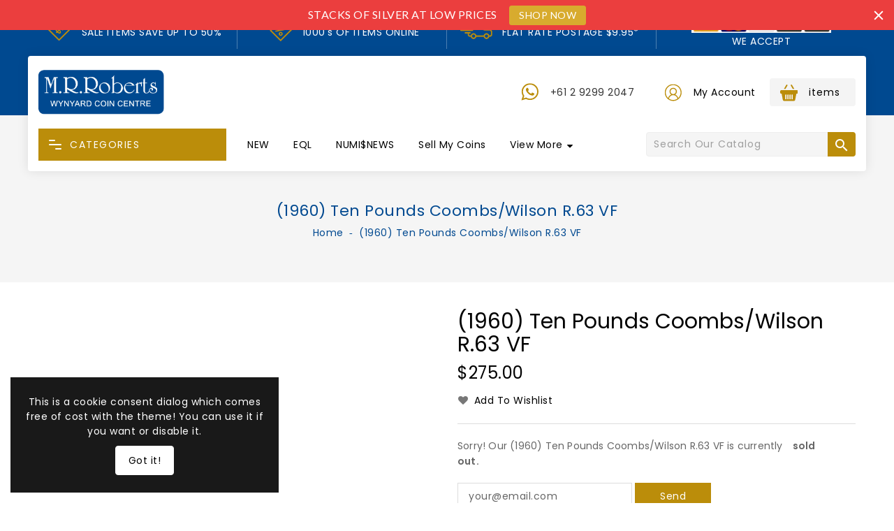

--- FILE ---
content_type: text/html; charset=utf-8
request_url: https://wynyardcoins.com.au/products/1960-ten-pounds-coombs-wilson-vf-1
body_size: 81472
content:
<!doctype html>
  <!--[if IE 9]> <html class="ie9 no-js" lang="en"> <![endif]-->
  <!--[if (gt IE 9)|!(IE)]><!--> <html class="no-js" lang="en"> <!--<![endif]-->
  <head>
<script type="application/vnd.locksmith+json" data-locksmith>{"version":"v254","locked":false,"initialized":true,"scope":"product","access_granted":true,"access_denied":false,"requires_customer":false,"manual_lock":false,"remote_lock":false,"has_timeout":false,"remote_rendered":null,"hide_resource":false,"hide_links_to_resource":false,"transparent":true,"locks":{"all":[],"opened":[]},"keys":[],"keys_signature":"39dfcf1a428f67fe23ca25fe2a77a656892b507857d0dee9fb1b92570ee70c85","state":{"template":"product","theme":108498682024,"product":"1960-ten-pounds-coombs-wilson-vf-1","collection":null,"page":null,"blog":null,"article":null,"app":null},"now":1768778345,"path":"\/products\/1960-ten-pounds-coombs-wilson-vf-1","locale_root_url":"\/","canonical_url":"https:\/\/wynyardcoins.com.au\/products\/1960-ten-pounds-coombs-wilson-vf-1","customer_id":null,"customer_id_signature":"39dfcf1a428f67fe23ca25fe2a77a656892b507857d0dee9fb1b92570ee70c85","cart":null}</script><script data-locksmith>!function(){undefined;!function(){var s=window.Locksmith={},e=document.querySelector('script[type="application/vnd.locksmith+json"]'),n=e&&e.innerHTML;if(s.state={},s.util={},s.loading=!1,n)try{s.state=JSON.parse(n)}catch(d){}if(document.addEventListener&&document.querySelector){var o,a,i,t=[76,79,67,75,83,77,73,84,72,49,49],c=function(){a=t.slice(0)},l="style",r=function(e){e&&27!==e.keyCode&&"click"!==e.type||(document.removeEventListener("keydown",r),document.removeEventListener("click",r),o&&document.body.removeChild(o),o=null)};c(),document.addEventListener("keyup",function(e){if(e.keyCode===a[0]){if(clearTimeout(i),a.shift(),0<a.length)return void(i=setTimeout(c,1e3));c(),r(),(o=document.createElement("div"))[l].width="50%",o[l].maxWidth="1000px",o[l].height="85%",o[l].border="1px rgba(0, 0, 0, 0.2) solid",o[l].background="rgba(255, 255, 255, 0.99)",o[l].borderRadius="4px",o[l].position="fixed",o[l].top="50%",o[l].left="50%",o[l].transform="translateY(-50%) translateX(-50%)",o[l].boxShadow="0 2px 5px rgba(0, 0, 0, 0.3), 0 0 100vh 100vw rgba(0, 0, 0, 0.5)",o[l].zIndex="2147483645";var t=document.createElement("textarea");t.value=JSON.stringify(JSON.parse(n),null,2),t[l].border="none",t[l].display="block",t[l].boxSizing="border-box",t[l].width="100%",t[l].height="100%",t[l].background="transparent",t[l].padding="22px",t[l].fontFamily="monospace",t[l].fontSize="14px",t[l].color="#333",t[l].resize="none",t[l].outline="none",t.readOnly=!0,o.appendChild(t),document.body.appendChild(o),t.addEventListener("click",function(e){e.stopImmediatePropagation()}),t.select(),document.addEventListener("keydown",r),document.addEventListener("click",r)}})}s.isEmbedded=-1!==window.location.search.indexOf("_ab=0&_fd=0&_sc=1"),s.path=s.state.path||window.location.pathname,s.basePath=s.state.locale_root_url.concat("/apps/locksmith").replace(/^\/\//,"/"),s.reloading=!1,s.util.console=window.console||{log:function(){},error:function(){}},s.util.makeUrl=function(e,t){var n,o=s.basePath+e,a=[],i=s.cache();for(n in i)a.push(n+"="+encodeURIComponent(i[n]));for(n in t)a.push(n+"="+encodeURIComponent(t[n]));return s.state.customer_id&&(a.push("customer_id="+encodeURIComponent(s.state.customer_id)),a.push("customer_id_signature="+encodeURIComponent(s.state.customer_id_signature))),o+=(-1===o.indexOf("?")?"?":"&")+a.join("&")},s._initializeCallbacks=[],s.on=function(e,t){if("initialize"!==e)throw'Locksmith.on() currently only supports the "initialize" event';s._initializeCallbacks.push(t)},s.initializeSession=function(e){if(!s.isEmbedded){var t=!1,n=!0,o=!0;(e=e||{}).silent&&(o=n=!(t=!0)),s.ping({silent:t,spinner:n,reload:o,callback:function(){s._initializeCallbacks.forEach(function(e){e()})}})}},s.cache=function(e){var t={};try{var n=function a(e){return(document.cookie.match("(^|; )"+e+"=([^;]*)")||0)[2]};t=JSON.parse(decodeURIComponent(n("locksmith-params")||"{}"))}catch(d){}if(e){for(var o in e)t[o]=e[o];document.cookie="locksmith-params=; expires=Thu, 01 Jan 1970 00:00:00 GMT; path=/",document.cookie="locksmith-params="+encodeURIComponent(JSON.stringify(t))+"; path=/"}return t},s.cache.cart=s.state.cart,s.cache.cartLastSaved=null,s.params=s.cache(),s.util.reload=function(){s.reloading=!0;try{window.location.href=window.location.href.replace(/#.*/,"")}catch(d){s.util.console.error("Preferred reload method failed",d),window.location.reload()}},s.cache.saveCart=function(e){if(!s.cache.cart||s.cache.cart===s.cache.cartLastSaved)return e?e():null;var t=s.cache.cartLastSaved;s.cache.cartLastSaved=s.cache.cart,fetch("/cart/update.js",{method:"POST",headers:{"Content-Type":"application/json",Accept:"application/json"},body:JSON.stringify({attributes:{locksmith:s.cache.cart}})}).then(function(e){if(!e.ok)throw new Error("Cart update failed: "+e.status);return e.json()}).then(function(){e&&e()})["catch"](function(e){if(s.cache.cartLastSaved=t,!s.reloading)throw e})},s.util.spinnerHTML='<style>body{background:#FFF}@keyframes spin{from{transform:rotate(0deg)}to{transform:rotate(360deg)}}#loading{display:flex;width:100%;height:50vh;color:#777;align-items:center;justify-content:center}#loading .spinner{display:block;animation:spin 600ms linear infinite;position:relative;width:50px;height:50px}#loading .spinner-ring{stroke:currentColor;stroke-dasharray:100%;stroke-width:2px;stroke-linecap:round;fill:none}</style><div id="loading"><div class="spinner"><svg width="100%" height="100%"><svg preserveAspectRatio="xMinYMin"><circle class="spinner-ring" cx="50%" cy="50%" r="45%"></circle></svg></svg></div></div>',s.util.clobberBody=function(e){document.body.innerHTML=e},s.util.clobberDocument=function(e){e.responseText&&(e=e.responseText),document.documentElement&&document.removeChild(document.documentElement);var t=document.open("text/html","replace");t.writeln(e),t.close(),setTimeout(function(){var e=t.querySelector("[autofocus]");e&&e.focus()},100)},s.util.serializeForm=function(e){if(e&&"FORM"===e.nodeName){var t,n,o={};for(t=e.elements.length-1;0<=t;t-=1)if(""!==e.elements[t].name)switch(e.elements[t].nodeName){case"INPUT":switch(e.elements[t].type){default:case"text":case"hidden":case"password":case"button":case"reset":case"submit":o[e.elements[t].name]=e.elements[t].value;break;case"checkbox":case"radio":e.elements[t].checked&&(o[e.elements[t].name]=e.elements[t].value);break;case"file":}break;case"TEXTAREA":o[e.elements[t].name]=e.elements[t].value;break;case"SELECT":switch(e.elements[t].type){case"select-one":o[e.elements[t].name]=e.elements[t].value;break;case"select-multiple":for(n=e.elements[t].options.length-1;0<=n;n-=1)e.elements[t].options[n].selected&&(o[e.elements[t].name]=e.elements[t].options[n].value)}break;case"BUTTON":switch(e.elements[t].type){case"reset":case"submit":case"button":o[e.elements[t].name]=e.elements[t].value}}return o}},s.util.on=function(e,i,s,t){t=t||document;var c="locksmith-"+e+i,n=function(e){var t=e.target,n=e.target.parentElement,o=t&&t.className&&(t.className.baseVal||t.className)||"",a=n&&n.className&&(n.className.baseVal||n.className)||"";("string"==typeof o&&-1!==o.split(/\s+/).indexOf(i)||"string"==typeof a&&-1!==a.split(/\s+/).indexOf(i))&&!e[c]&&(e[c]=!0,s(e))};t.attachEvent?t.attachEvent(e,n):t.addEventListener(e,n,!1)},s.util.enableActions=function(e){s.util.on("click","locksmith-action",function(e){e.preventDefault();var t=e.target;t.dataset.confirmWith&&!confirm(t.dataset.confirmWith)||(t.disabled=!0,t.innerText=t.dataset.disableWith,s.post("/action",t.dataset.locksmithParams,{spinner:!1,type:"text",success:function(e){(e=JSON.parse(e.responseText)).message&&alert(e.message),s.util.reload()}}))},e)},s.util.inject=function(e,t){var n=["data","locksmith","append"];if(-1!==t.indexOf(n.join("-"))){var o=document.createElement("div");o.innerHTML=t,e.appendChild(o)}else e.innerHTML=t;var a,i,s=e.querySelectorAll("script");for(i=0;i<s.length;++i){a=s[i];var c=document.createElement("script");if(a.type&&(c.type=a.type),a.src)c.src=a.src;else{var l=document.createTextNode(a.innerHTML);c.appendChild(l)}e.appendChild(c)}var r=e.querySelector("[autofocus]");r&&r.focus()},s.post=function(e,t,n){!1!==(n=n||{}).spinner&&s.util.clobberBody(s.util.spinnerHTML);var o={};n.container===document?(o.layout=1,n.success=function(e){s.util.clobberDocument(e)}):n.container&&(o.layout=0,n.success=function(e){var t=document.getElementById(n.container);s.util.inject(t,e),t.id===t.firstChild.id&&t.parentElement.replaceChild(t.firstChild,t)}),n.form_type&&(t.form_type=n.form_type),n.include_layout_classes!==undefined&&(t.include_layout_classes=n.include_layout_classes),n.lock_id!==undefined&&(t.lock_id=n.lock_id),s.loading=!0;var a=s.util.makeUrl(e,o),i="json"===n.type||"text"===n.type;fetch(a,{method:"POST",headers:{"Content-Type":"application/json",Accept:i?"application/json":"text/html"},body:JSON.stringify(t)}).then(function(e){if(!e.ok)throw new Error("Request failed: "+e.status);return e.text()}).then(function(e){var t=n.success||s.util.clobberDocument;t(i?{responseText:e}:e)})["catch"](function(e){if(!s.reloading)if("dashboard.weglot.com"!==window.location.host){if(!n.silent)throw alert("Something went wrong! Please refresh and try again."),e;console.error(e)}else console.error(e)})["finally"](function(){s.loading=!1})},s.postResource=function(e,t){e.path=s.path,e.search=window.location.search,e.state=s.state,e.passcode&&(e.passcode=e.passcode.trim()),e.email&&(e.email=e.email.trim()),e.state.cart=s.cache.cart,e.locksmith_json=s.jsonTag,e.locksmith_json_signature=s.jsonTagSignature,s.post("/resource",e,t)},s.ping=function(e){if(!s.isEmbedded){e=e||{};var t=function(){e.reload?s.util.reload():"function"==typeof e.callback&&e.callback()};s.post("/ping",{path:s.path,search:window.location.search,state:s.state},{spinner:!!e.spinner,silent:"undefined"==typeof e.silent||e.silent,type:"text",success:function(e){e&&e.responseText?((e=JSON.parse(e.responseText)).messages&&0<e.messages.length&&s.showMessages(e.messages),e.cart&&s.cache.cart!==e.cart?(s.cache.cart=e.cart,s.cache.saveCart(function(){t(),e.cart&&e.cart.match(/^.+:/)&&s.util.reload()})):t()):console.error("[Locksmith] Invalid result in ping callback:",e)}})}},s.timeoutMonitor=function(){var e=s.cache.cart;s.ping({callback:function(){e!==s.cache.cart||setTimeout(function(){s.timeoutMonitor()},6e4)}})},s.showMessages=function(e){var t=document.createElement("div");t.style.position="fixed",t.style.left=0,t.style.right=0,t.style.bottom="-50px",t.style.opacity=0,t.style.background="#191919",t.style.color="#ddd",t.style.transition="bottom 0.2s, opacity 0.2s",t.style.zIndex=999999,t.innerHTML="        <style>          .locksmith-ab .locksmith-b { display: none; }          .locksmith-ab.toggled .locksmith-b { display: flex; }          .locksmith-ab.toggled .locksmith-a { display: none; }          .locksmith-flex { display: flex; flex-wrap: wrap; justify-content: space-between; align-items: center; padding: 10px 20px; }          .locksmith-message + .locksmith-message { border-top: 1px #555 solid; }          .locksmith-message a { color: inherit; font-weight: bold; }          .locksmith-message a:hover { color: inherit; opacity: 0.8; }          a.locksmith-ab-toggle { font-weight: inherit; text-decoration: underline; }          .locksmith-text { flex-grow: 1; }          .locksmith-cta { flex-grow: 0; text-align: right; }          .locksmith-cta button { transform: scale(0.8); transform-origin: left; }          .locksmith-cta > * { display: block; }          .locksmith-cta > * + * { margin-top: 10px; }          .locksmith-message a.locksmith-close { flex-grow: 0; text-decoration: none; margin-left: 15px; font-size: 30px; font-family: monospace; display: block; padding: 2px 10px; }                    @media screen and (max-width: 600px) {            .locksmith-wide-only { display: none !important; }            .locksmith-flex { padding: 0 15px; }            .locksmith-flex > * { margin-top: 5px; margin-bottom: 5px; }            .locksmith-cta { text-align: left; }          }                    @media screen and (min-width: 601px) {            .locksmith-narrow-only { display: none !important; }          }        </style>      "+e.map(function(e){return'<div class="locksmith-message">'+e+"</div>"}).join(""),document.body.appendChild(t),document.body.style.position="relative",document.body.parentElement.style.paddingBottom=t.offsetHeight+"px",setTimeout(function(){t.style.bottom=0,t.style.opacity=1},50),s.util.on("click","locksmith-ab-toggle",function(e){e.preventDefault();for(var t=e.target.parentElement;-1===t.className.split(" ").indexOf("locksmith-ab");)t=t.parentElement;-1!==t.className.split(" ").indexOf("toggled")?t.className=t.className.replace("toggled",""):t.className=t.className+" toggled"}),s.util.enableActions(t)}}()}();</script>
      <script data-locksmith>Locksmith.cache.cart=null</script>

  <script data-locksmith>Locksmith.jsonTag="{\"version\":\"v254\",\"locked\":false,\"initialized\":true,\"scope\":\"product\",\"access_granted\":true,\"access_denied\":false,\"requires_customer\":false,\"manual_lock\":false,\"remote_lock\":false,\"has_timeout\":false,\"remote_rendered\":null,\"hide_resource\":false,\"hide_links_to_resource\":false,\"transparent\":true,\"locks\":{\"all\":[],\"opened\":[]},\"keys\":[],\"keys_signature\":\"39dfcf1a428f67fe23ca25fe2a77a656892b507857d0dee9fb1b92570ee70c85\",\"state\":{\"template\":\"product\",\"theme\":108498682024,\"product\":\"1960-ten-pounds-coombs-wilson-vf-1\",\"collection\":null,\"page\":null,\"blog\":null,\"article\":null,\"app\":null},\"now\":1768778345,\"path\":\"\\\/products\\\/1960-ten-pounds-coombs-wilson-vf-1\",\"locale_root_url\":\"\\\/\",\"canonical_url\":\"https:\\\/\\\/wynyardcoins.com.au\\\/products\\\/1960-ten-pounds-coombs-wilson-vf-1\",\"customer_id\":null,\"customer_id_signature\":\"39dfcf1a428f67fe23ca25fe2a77a656892b507857d0dee9fb1b92570ee70c85\",\"cart\":null}";Locksmith.jsonTagSignature="facb2d6ca7396ea5691b18f05bd1494c4be4d5de60caee080ea07cfa4c76e284"</script>
<script src="https://sapi.negate.io/script/1lJLaf43v1yNlxxA9gJkgg==?shop=wynyard-coins.myshopify.com"></script>

    <meta charset="utf-8">
    <meta http-equiv="X-UA-Compatible" content="IE=edge,chrome=1">
    <meta name="viewport" content="width=device-width,initial-scale=1">
    <meta name="theme-color" content="#7796a8">
    <meta name="format-detection" content="telephone=no">
    <link rel="canonical" href="https://wynyardcoins.com.au/products/1960-ten-pounds-coombs-wilson-vf-1">
    
    <!--[if (gt IE 9)|!(IE)]><!--><script src="//wynyardcoins.com.au/cdn/shop/t/2/assets/vendor.js?v=81402264867433540451597449035"></script><!--<![endif]-->
    <!--[if lte IE 9]><script src="//wynyardcoins.com.au/cdn/shop/t/2/assets/vendor.js?v=81402264867433540451597449035"></script><![endif]-->
   
    
<title>(1960) Ten Pounds Coombs/Wilson R.63 VF
&ndash; M.R.Roberts - Wynyard Coin Centre</title>

    
<meta name="description" content="Country Australia Signature Coombs/Wilson (1960) Catalogue No. R.63 Denomination Ten Pounds Obverse Governor Arthur Phillip Reverse Industries &amp;amp; Science Condition Very Fine">


    <!-- /snippets/social-meta-tags.liquid -->
<meta property="og:site_name" content="M.R.Roberts - Wynyard Coin Centre">
<meta property="og:url" content="https://wynyardcoins.com.au/products/1960-ten-pounds-coombs-wilson-vf-1"><meta property="og:title" content="(1960) Ten Pounds Coombs/Wilson R.63 VF">
<meta property="og:type" content="product">
<meta property="og:description" content="Country Australia Signature Coombs/Wilson (1960) Catalogue No. R.63 Denomination Ten Pounds Obverse Governor Arthur Phillip Reverse Industries &amp;amp; Science Condition Very Fine">
<meta property="og:price:amount" content="275.00">
<meta property="og:price:currency" content="AUD">



<meta name="twitter:site" content="@">
<meta name="twitter:card" content="summary_large_image"><meta name="twitter:title" content="(1960) Ten Pounds Coombs/Wilson R.63 VF">
<meta name="twitter:description" content="Country Australia Signature Coombs/Wilson (1960) Catalogue No. R.63 Denomination Ten Pounds Obverse Governor Arthur Phillip Reverse Industries &amp;amp; Science Condition Very Fine">

    <style>
    /*   
  *material icon css
*/
  @font-face{font-family:'Material Icons';font-style:normal;font-weight:400;src:url(https://fonts.gstatic.com/s/materialicons/v50/flUhRq6tzZclQEJ-Vdg-IuiaDsNc.woff2) format('woff2')}.material-icons{font-family:'Material Icons';font-weight:normal;font-style:normal;font-size:24px;line-height:1;letter-spacing:normal;text-transform:none;display:inline-block;white-space:nowrap;word-wrap:normal;direction:ltr;-moz-font-feature-settings:'liga';-moz-osx-font-smoothing:grayscale}
  
    </style>
    <link href="//wynyardcoins.com.au/cdn/shop/t/2/assets/includes.css?v=18175526085928151521597449028" rel="stylesheet" type="text/css" media="all" />
    <link href="//wynyardcoins.com.au/cdn/shop/t/2/assets/theme.scss.css?v=183953633388686155271696248768" rel="stylesheet" type="text/css" media="all" />
    <link href="//wynyardcoins.com.au/cdn/shop/t/2/assets/header-footer.scss.css?v=110208148730516480641600689239" rel="stylesheet" type="text/css" media="all" />
    <link href="//wynyardcoins.com.au/cdn/shop/t/2/assets/custom.scss.css?v=107044099632080631891765753295" rel="stylesheet" type="text/css" media="all" />
    
	<script>window.performance && window.performance.mark && window.performance.mark('shopify.content_for_header.start');</script><meta name="google-site-verification" content="UPBjRycSQ-oWassHjP60wuJJhYVZxm_hIqaYNIXSlrM">
<meta id="shopify-digital-wallet" name="shopify-digital-wallet" content="/45932183720/digital_wallets/dialog">
<meta name="shopify-checkout-api-token" content="80232eb80c30bd301cea127bfafca87f">
<meta id="in-context-paypal-metadata" data-shop-id="45932183720" data-venmo-supported="false" data-environment="production" data-locale="en_US" data-paypal-v4="true" data-currency="AUD">
<link rel="alternate" type="application/json+oembed" href="https://wynyardcoins.com.au/products/1960-ten-pounds-coombs-wilson-vf-1.oembed">
<script async="async" src="/checkouts/internal/preloads.js?locale=en-AU"></script>
<link rel="preconnect" href="https://shop.app" crossorigin="anonymous">
<script async="async" src="https://shop.app/checkouts/internal/preloads.js?locale=en-AU&shop_id=45932183720" crossorigin="anonymous"></script>
<script id="apple-pay-shop-capabilities" type="application/json">{"shopId":45932183720,"countryCode":"AU","currencyCode":"AUD","merchantCapabilities":["supports3DS"],"merchantId":"gid:\/\/shopify\/Shop\/45932183720","merchantName":"M.R.Roberts - Wynyard Coin Centre","requiredBillingContactFields":["postalAddress","email","phone"],"requiredShippingContactFields":["postalAddress","email","phone"],"shippingType":"shipping","supportedNetworks":["visa","masterCard"],"total":{"type":"pending","label":"M.R.Roberts - Wynyard Coin Centre","amount":"1.00"},"shopifyPaymentsEnabled":true,"supportsSubscriptions":true}</script>
<script id="shopify-features" type="application/json">{"accessToken":"80232eb80c30bd301cea127bfafca87f","betas":["rich-media-storefront-analytics"],"domain":"wynyardcoins.com.au","predictiveSearch":true,"shopId":45932183720,"locale":"en"}</script>
<script>var Shopify = Shopify || {};
Shopify.shop = "wynyard-coins.myshopify.com";
Shopify.locale = "en";
Shopify.currency = {"active":"AUD","rate":"1.0"};
Shopify.country = "AU";
Shopify.theme = {"name":"Upload me kenza","id":108498682024,"schema_name":"Kenza","schema_version":"1.2.2","theme_store_id":null,"role":"main"};
Shopify.theme.handle = "null";
Shopify.theme.style = {"id":null,"handle":null};
Shopify.cdnHost = "wynyardcoins.com.au/cdn";
Shopify.routes = Shopify.routes || {};
Shopify.routes.root = "/";</script>
<script type="module">!function(o){(o.Shopify=o.Shopify||{}).modules=!0}(window);</script>
<script>!function(o){function n(){var o=[];function n(){o.push(Array.prototype.slice.apply(arguments))}return n.q=o,n}var t=o.Shopify=o.Shopify||{};t.loadFeatures=n(),t.autoloadFeatures=n()}(window);</script>
<script>
  window.ShopifyPay = window.ShopifyPay || {};
  window.ShopifyPay.apiHost = "shop.app\/pay";
  window.ShopifyPay.redirectState = null;
</script>
<script id="shop-js-analytics" type="application/json">{"pageType":"product"}</script>
<script defer="defer" async type="module" src="//wynyardcoins.com.au/cdn/shopifycloud/shop-js/modules/v2/client.init-shop-cart-sync_C5BV16lS.en.esm.js"></script>
<script defer="defer" async type="module" src="//wynyardcoins.com.au/cdn/shopifycloud/shop-js/modules/v2/chunk.common_CygWptCX.esm.js"></script>
<script type="module">
  await import("//wynyardcoins.com.au/cdn/shopifycloud/shop-js/modules/v2/client.init-shop-cart-sync_C5BV16lS.en.esm.js");
await import("//wynyardcoins.com.au/cdn/shopifycloud/shop-js/modules/v2/chunk.common_CygWptCX.esm.js");

  window.Shopify.SignInWithShop?.initShopCartSync?.({"fedCMEnabled":true,"windoidEnabled":true});

</script>
<script>
  window.Shopify = window.Shopify || {};
  if (!window.Shopify.featureAssets) window.Shopify.featureAssets = {};
  window.Shopify.featureAssets['shop-js'] = {"shop-cart-sync":["modules/v2/client.shop-cart-sync_ZFArdW7E.en.esm.js","modules/v2/chunk.common_CygWptCX.esm.js"],"init-fed-cm":["modules/v2/client.init-fed-cm_CmiC4vf6.en.esm.js","modules/v2/chunk.common_CygWptCX.esm.js"],"shop-button":["modules/v2/client.shop-button_tlx5R9nI.en.esm.js","modules/v2/chunk.common_CygWptCX.esm.js"],"shop-cash-offers":["modules/v2/client.shop-cash-offers_DOA2yAJr.en.esm.js","modules/v2/chunk.common_CygWptCX.esm.js","modules/v2/chunk.modal_D71HUcav.esm.js"],"init-windoid":["modules/v2/client.init-windoid_sURxWdc1.en.esm.js","modules/v2/chunk.common_CygWptCX.esm.js"],"shop-toast-manager":["modules/v2/client.shop-toast-manager_ClPi3nE9.en.esm.js","modules/v2/chunk.common_CygWptCX.esm.js"],"init-shop-email-lookup-coordinator":["modules/v2/client.init-shop-email-lookup-coordinator_B8hsDcYM.en.esm.js","modules/v2/chunk.common_CygWptCX.esm.js"],"init-shop-cart-sync":["modules/v2/client.init-shop-cart-sync_C5BV16lS.en.esm.js","modules/v2/chunk.common_CygWptCX.esm.js"],"avatar":["modules/v2/client.avatar_BTnouDA3.en.esm.js"],"pay-button":["modules/v2/client.pay-button_FdsNuTd3.en.esm.js","modules/v2/chunk.common_CygWptCX.esm.js"],"init-customer-accounts":["modules/v2/client.init-customer-accounts_DxDtT_ad.en.esm.js","modules/v2/client.shop-login-button_C5VAVYt1.en.esm.js","modules/v2/chunk.common_CygWptCX.esm.js","modules/v2/chunk.modal_D71HUcav.esm.js"],"init-shop-for-new-customer-accounts":["modules/v2/client.init-shop-for-new-customer-accounts_ChsxoAhi.en.esm.js","modules/v2/client.shop-login-button_C5VAVYt1.en.esm.js","modules/v2/chunk.common_CygWptCX.esm.js","modules/v2/chunk.modal_D71HUcav.esm.js"],"shop-login-button":["modules/v2/client.shop-login-button_C5VAVYt1.en.esm.js","modules/v2/chunk.common_CygWptCX.esm.js","modules/v2/chunk.modal_D71HUcav.esm.js"],"init-customer-accounts-sign-up":["modules/v2/client.init-customer-accounts-sign-up_CPSyQ0Tj.en.esm.js","modules/v2/client.shop-login-button_C5VAVYt1.en.esm.js","modules/v2/chunk.common_CygWptCX.esm.js","modules/v2/chunk.modal_D71HUcav.esm.js"],"shop-follow-button":["modules/v2/client.shop-follow-button_Cva4Ekp9.en.esm.js","modules/v2/chunk.common_CygWptCX.esm.js","modules/v2/chunk.modal_D71HUcav.esm.js"],"checkout-modal":["modules/v2/client.checkout-modal_BPM8l0SH.en.esm.js","modules/v2/chunk.common_CygWptCX.esm.js","modules/v2/chunk.modal_D71HUcav.esm.js"],"lead-capture":["modules/v2/client.lead-capture_Bi8yE_yS.en.esm.js","modules/v2/chunk.common_CygWptCX.esm.js","modules/v2/chunk.modal_D71HUcav.esm.js"],"shop-login":["modules/v2/client.shop-login_D6lNrXab.en.esm.js","modules/v2/chunk.common_CygWptCX.esm.js","modules/v2/chunk.modal_D71HUcav.esm.js"],"payment-terms":["modules/v2/client.payment-terms_CZxnsJam.en.esm.js","modules/v2/chunk.common_CygWptCX.esm.js","modules/v2/chunk.modal_D71HUcav.esm.js"]};
</script>
<script>(function() {
  var isLoaded = false;
  function asyncLoad() {
    if (isLoaded) return;
    isLoaded = true;
    var urls = ["https:\/\/chimpstatic.com\/mcjs-connected\/js\/users\/c98fa5cf0e410da586f541622\/eaf35b097b1bcc7e409272b51.js?shop=wynyard-coins.myshopify.com","https:\/\/ideafyi.oss-us-west-1.aliyuncs.com\/js\/filter.js?v=9\u0026shop=wynyard-coins.myshopify.com","https:\/\/cdn.hextom.com\/js\/quickannouncementbar.js?shop=wynyard-coins.myshopify.com"];
    for (var i = 0; i < urls.length; i++) {
      var s = document.createElement('script');
      s.type = 'text/javascript';
      s.async = true;
      s.src = urls[i];
      var x = document.getElementsByTagName('script')[0];
      x.parentNode.insertBefore(s, x);
    }
  };
  if(window.attachEvent) {
    window.attachEvent('onload', asyncLoad);
  } else {
    window.addEventListener('load', asyncLoad, false);
  }
})();</script>
<script id="__st">var __st={"a":45932183720,"offset":39600,"reqid":"333ae93c-7a22-40d7-93fe-211a0457cc42-1768778345","pageurl":"wynyardcoins.com.au\/products\/1960-ten-pounds-coombs-wilson-vf-1","u":"ef6fe9f24967","p":"product","rtyp":"product","rid":7049520775336};</script>
<script>window.ShopifyPaypalV4VisibilityTracking = true;</script>
<script id="captcha-bootstrap">!function(){'use strict';const t='contact',e='account',n='new_comment',o=[[t,t],['blogs',n],['comments',n],[t,'customer']],c=[[e,'customer_login'],[e,'guest_login'],[e,'recover_customer_password'],[e,'create_customer']],r=t=>t.map((([t,e])=>`form[action*='/${t}']:not([data-nocaptcha='true']) input[name='form_type'][value='${e}']`)).join(','),a=t=>()=>t?[...document.querySelectorAll(t)].map((t=>t.form)):[];function s(){const t=[...o],e=r(t);return a(e)}const i='password',u='form_key',d=['recaptcha-v3-token','g-recaptcha-response','h-captcha-response',i],f=()=>{try{return window.sessionStorage}catch{return}},m='__shopify_v',_=t=>t.elements[u];function p(t,e,n=!1){try{const o=window.sessionStorage,c=JSON.parse(o.getItem(e)),{data:r}=function(t){const{data:e,action:n}=t;return t[m]||n?{data:e,action:n}:{data:t,action:n}}(c);for(const[e,n]of Object.entries(r))t.elements[e]&&(t.elements[e].value=n);n&&o.removeItem(e)}catch(o){console.error('form repopulation failed',{error:o})}}const l='form_type',E='cptcha';function T(t){t.dataset[E]=!0}const w=window,h=w.document,L='Shopify',v='ce_forms',y='captcha';let A=!1;((t,e)=>{const n=(g='f06e6c50-85a8-45c8-87d0-21a2b65856fe',I='https://cdn.shopify.com/shopifycloud/storefront-forms-hcaptcha/ce_storefront_forms_captcha_hcaptcha.v1.5.2.iife.js',D={infoText:'Protected by hCaptcha',privacyText:'Privacy',termsText:'Terms'},(t,e,n)=>{const o=w[L][v],c=o.bindForm;if(c)return c(t,g,e,D).then(n);var r;o.q.push([[t,g,e,D],n]),r=I,A||(h.body.append(Object.assign(h.createElement('script'),{id:'captcha-provider',async:!0,src:r})),A=!0)});var g,I,D;w[L]=w[L]||{},w[L][v]=w[L][v]||{},w[L][v].q=[],w[L][y]=w[L][y]||{},w[L][y].protect=function(t,e){n(t,void 0,e),T(t)},Object.freeze(w[L][y]),function(t,e,n,w,h,L){const[v,y,A,g]=function(t,e,n){const i=e?o:[],u=t?c:[],d=[...i,...u],f=r(d),m=r(i),_=r(d.filter((([t,e])=>n.includes(e))));return[a(f),a(m),a(_),s()]}(w,h,L),I=t=>{const e=t.target;return e instanceof HTMLFormElement?e:e&&e.form},D=t=>v().includes(t);t.addEventListener('submit',(t=>{const e=I(t);if(!e)return;const n=D(e)&&!e.dataset.hcaptchaBound&&!e.dataset.recaptchaBound,o=_(e),c=g().includes(e)&&(!o||!o.value);(n||c)&&t.preventDefault(),c&&!n&&(function(t){try{if(!f())return;!function(t){const e=f();if(!e)return;const n=_(t);if(!n)return;const o=n.value;o&&e.removeItem(o)}(t);const e=Array.from(Array(32),(()=>Math.random().toString(36)[2])).join('');!function(t,e){_(t)||t.append(Object.assign(document.createElement('input'),{type:'hidden',name:u})),t.elements[u].value=e}(t,e),function(t,e){const n=f();if(!n)return;const o=[...t.querySelectorAll(`input[type='${i}']`)].map((({name:t})=>t)),c=[...d,...o],r={};for(const[a,s]of new FormData(t).entries())c.includes(a)||(r[a]=s);n.setItem(e,JSON.stringify({[m]:1,action:t.action,data:r}))}(t,e)}catch(e){console.error('failed to persist form',e)}}(e),e.submit())}));const S=(t,e)=>{t&&!t.dataset[E]&&(n(t,e.some((e=>e===t))),T(t))};for(const o of['focusin','change'])t.addEventListener(o,(t=>{const e=I(t);D(e)&&S(e,y())}));const B=e.get('form_key'),M=e.get(l),P=B&&M;t.addEventListener('DOMContentLoaded',(()=>{const t=y();if(P)for(const e of t)e.elements[l].value===M&&p(e,B);[...new Set([...A(),...v().filter((t=>'true'===t.dataset.shopifyCaptcha))])].forEach((e=>S(e,t)))}))}(h,new URLSearchParams(w.location.search),n,t,e,['guest_login'])})(!0,!0)}();</script>
<script integrity="sha256-4kQ18oKyAcykRKYeNunJcIwy7WH5gtpwJnB7kiuLZ1E=" data-source-attribution="shopify.loadfeatures" defer="defer" src="//wynyardcoins.com.au/cdn/shopifycloud/storefront/assets/storefront/load_feature-a0a9edcb.js" crossorigin="anonymous"></script>
<script crossorigin="anonymous" defer="defer" src="//wynyardcoins.com.au/cdn/shopifycloud/storefront/assets/shopify_pay/storefront-65b4c6d7.js?v=20250812"></script>
<script data-source-attribution="shopify.dynamic_checkout.dynamic.init">var Shopify=Shopify||{};Shopify.PaymentButton=Shopify.PaymentButton||{isStorefrontPortableWallets:!0,init:function(){window.Shopify.PaymentButton.init=function(){};var t=document.createElement("script");t.src="https://wynyardcoins.com.au/cdn/shopifycloud/portable-wallets/latest/portable-wallets.en.js",t.type="module",document.head.appendChild(t)}};
</script>
<script data-source-attribution="shopify.dynamic_checkout.buyer_consent">
  function portableWalletsHideBuyerConsent(e){var t=document.getElementById("shopify-buyer-consent"),n=document.getElementById("shopify-subscription-policy-button");t&&n&&(t.classList.add("hidden"),t.setAttribute("aria-hidden","true"),n.removeEventListener("click",e))}function portableWalletsShowBuyerConsent(e){var t=document.getElementById("shopify-buyer-consent"),n=document.getElementById("shopify-subscription-policy-button");t&&n&&(t.classList.remove("hidden"),t.removeAttribute("aria-hidden"),n.addEventListener("click",e))}window.Shopify?.PaymentButton&&(window.Shopify.PaymentButton.hideBuyerConsent=portableWalletsHideBuyerConsent,window.Shopify.PaymentButton.showBuyerConsent=portableWalletsShowBuyerConsent);
</script>
<script data-source-attribution="shopify.dynamic_checkout.cart.bootstrap">document.addEventListener("DOMContentLoaded",(function(){function t(){return document.querySelector("shopify-accelerated-checkout-cart, shopify-accelerated-checkout")}if(t())Shopify.PaymentButton.init();else{new MutationObserver((function(e,n){t()&&(Shopify.PaymentButton.init(),n.disconnect())})).observe(document.body,{childList:!0,subtree:!0})}}));
</script>
<link id="shopify-accelerated-checkout-styles" rel="stylesheet" media="screen" href="https://wynyardcoins.com.au/cdn/shopifycloud/portable-wallets/latest/accelerated-checkout-backwards-compat.css" crossorigin="anonymous">
<style id="shopify-accelerated-checkout-cart">
        #shopify-buyer-consent {
  margin-top: 1em;
  display: inline-block;
  width: 100%;
}

#shopify-buyer-consent.hidden {
  display: none;
}

#shopify-subscription-policy-button {
  background: none;
  border: none;
  padding: 0;
  text-decoration: underline;
  font-size: inherit;
  cursor: pointer;
}

#shopify-subscription-policy-button::before {
  box-shadow: none;
}

      </style>

<script>window.performance && window.performance.mark && window.performance.mark('shopify.content_for_header.end');</script>
    <script>
      var theme = {
        strings: {
          addToCart: "Add To Cart",
          soldOut: "SOLD OUT",
          unavailable: "Unavailable",
          regularPrice: "Regular Price",
          sale: "Reduced Price",
          showMore: "Show More",
          showLess: "Show Less",
          addressError: "Error looking up that address",
          addressNoResults: "No results for that address",
          addressQueryLimit: "You have exceeded the Google API usage limit. Consider upgrading to a \u003ca href=\"https:\/\/developers.google.com\/maps\/premium\/usage-limits\"\u003ePremium Plan\u003c\/a\u003e.",
          authError: "There was a problem authenticating your Google Maps account.",
          newWindow: "Translation missing: en.general.accessibility.link_messages.new_window",
          external: "Translation missing: en.general.accessibility.link_messages.external",
          newWindowExternal: "Translation missing: en.general.accessibility.link_messages.new_window_and_external"
        },
        moneyFormat: "${{amount}}"
      }

      document.documentElement.className = document.documentElement.className.replace('no-js', 'js');
       
        
    </script>
    
    <!--[if (lte IE 9) ]><script src="//wynyardcoins.com.au/cdn/shop/t/2/assets/match-media.min.js?v=22265819453975888031597449029" type="text/javascript"></script><![endif]-->
    
    
    
	<script src="//wynyardcoins.com.au/cdn/shopifycloud/storefront/assets/themes_support/api.jquery-7ab1a3a4.js" type="text/javascript"></script>
    
    

    <!--[if (gt IE 9)|!(IE)]><!--><script src="//wynyardcoins.com.au/cdn/shop/t/2/assets/quickview.js?v=137129670984699459531597449051" defer="defer"></script><!--<![endif]-->
    
    
    <!--[if (gt IE 9)|!(IE)]><!--><script src="//wynyardcoins.com.au/cdn/shop/t/2/assets/theme.js?v=22263167660241083801683699065" defer="defer"></script><!--<![endif]-->
    <!--[if lte IE 9]><script src="//wynyardcoins.com.au/cdn/shop/t/2/assets/theme.js?v=22263167660241083801683699065"></script><![endif]-->
    
    <!--[if (gt IE 9)|!(IE)]><!--><script src="//wynyardcoins.com.au/cdn/shop/t/2/assets/shop.js?v=72112767083309009781597449051" defer="defer"></script><!--<![endif]-->
    <!--[if lte IE 9]><script src="//wynyardcoins.com.au/cdn/shop/t/2/assets/shop.js?v=72112767083309009781597449051"></script><![endif]-->
    
    <script src="//wynyardcoins.com.au/cdn/shop/t/2/assets/cookie.js?v=18909438243980192691597449022" defer="defer"></script><!--<![endif]-->
    <!--[if lte IE 9]><script src="//wynyardcoins.com.au/cdn/shop/t/2/assets/cookie.js?v=18909438243980192691597449022"></script><![endif]-->
    
    <link href="https://cdnjs.cloudflare.com/ajax/libs/font-awesome/4.7.0/css/font-awesome.min.css" rel="stylesheet" type="text/css" media="all" />
    
    <link href="https://fonts.googleapis.com/css?family=Poppins:400,600" rel="stylesheet" type="text/css" media="all">
	
    <link href="https://fonts.googleapis.com/css?family=Rubik:400" rel="stylesheet" type="text/css" media="all">
    
    
    <script>
      $(document).ready(function(){
        var $returnTo = $('<input type="hidden" name="return_to" value="/cart" />');
        if ($('#RegisterForm').length > 0){ //if registration form
          $returnTo.insertBefore($('#create_customer input[type="submit"]')); // add return_to input
        } else if ($('#g-recaptcha').length){ //if captcha form
          $returnTo.insertBefore($('.shopify-challenge__container input[type="submit"]'));
        }
        var cu = $("[name=checkout_url");

        if(typeof cu[0] != "undefined"){
          cu[0].value = "/cart";
        }  
      });
    </script>   
  
  







<!-- BEGIN app block: shopify://apps/easyban-country-blocker/blocks/easyban-blocker/6583aec2-8e90-464e-9601-efb6039a18f8 --><script src="https://cdn.shopify.com/extensions/0199b407-62ab-757c-8c40-b410f744da52/easy-ban-40/assets/filter.js?v=13&shop=wynyard-coins.myshopify.com" async></script>
<script src="https://cdn.shopify.com/extensions/0199b407-62ab-757c-8c40-b410f744da52/easy-ban-40/assets/regc.js?v=1&shop=wynyard-coins.myshopify.com" async></script>















<!-- END app block --><!-- BEGIN app block: shopify://apps/kor-order-limit-quantity/blocks/app-embed/143c1e59-4c01-4de6-ad3e-90b86ada592d -->


<!-- BEGIN app snippet: mc-checkout --><script type="text/javascript">
  
  const mcLimitKORData1 = {"priority":{"default_priority":["VARIANT_LIMIT","PRODUCT_LIMIT","COLLECTION_MIN_MAX","TAG_LIMIT","GLOBAL_LIMIT"],"cart_amount":["CART_LIMIT","AMOUNT_LIMIT","TAGS_AMOUNT_LIMIT","TOTAL_WEIGHT"]},"config":{"override_amount":null},"messages":{"upper_limit_msg":"You can Purchase Max \u003cstrong\u003e{%-limit-%} \u003c\/strong\u003eQty of \u003cstrong\u003e{%-product_title-%}\u003c\/strong\u003e","lower_limit_msg":"You Need to Purchase at least \u003cstrong\u003e{%-limit-%} \u003c\/strong\u003e Qty of \u003cstrong\u003e{%-product_title-%}\u003c\/strong\u003e.","increment_limit_msg":"Please buy \u003cstrong\u003e{%-product_name-%}\u003c\/strong\u003e in Multiply Qty of \u003cstrong\u003e{%-incremental_qty_limit-%}\u003c\/strong\u003e.","lifetime_limit_msg":null},"global":{"info":null},"products":{"info":{"9281823473881":{"purchase_limit":1,"min_purchase_limit":1,"increment_qty":null,"life_time_limit":null},"9281813414105":{"purchase_limit":1,"min_purchase_limit":1,"increment_qty":null,"life_time_limit":null},"9281817477337":{"purchase_limit":1,"min_purchase_limit":1,"increment_qty":null,"life_time_limit":null},"9335674044633":{"purchase_limit":2,"min_purchase_limit":1,"increment_qty":null,"life_time_limit":2},"9335679877337":{"purchase_limit":1,"min_purchase_limit":1,"increment_qty":null,"life_time_limit":1}}},"collectionsProducts":{"info":[]},"variants":{"info":[]},"cart":{"info":null},"amount":{"info":null},"weight":{"info":null,"message":null}};
  
  
  const mcLimitKORData2 = {"locale_messages":{"default":{"general_min_message":"You Need to Purchase at least \u003cstrong\u003e{%-limit-%} \u003c\/strong\u003e Qty of \u003cstrong\u003e{%-product_title-%}\u003c\/strong\u003e.","general_max_message":"You can Purchase Max \u003cstrong\u003e{%-limit-%} \u003c\/strong\u003eQty of \u003cstrong\u003e{%-product_title-%}\u003c\/strong\u003e","general_multiply_message":"Please buy \u003cstrong\u003e{%-product_name-%}\u003c\/strong\u003e in Multiply Qty of \u003cstrong\u003e{%-incremental_qty_limit-%}\u003c\/strong\u003e.","order_amt_tag_min_message":"","order_amt_tag_max_message":"","general_lifetime_message":null,"cart_min_message":" ","cart_max_message":"","order_amt_min_message":"","order_amt_max_message":"","weight_min_message":"","weight_max_message":""}},"collections":{"info":[]},"tags":[],"modelDesign":"\u003cstyle\u003e.modal-content-custom{background-color: #fefefe;\n              border: 1px solid #888;\n              color: #000000;\n              font-size: 15px;}\u003c\/style\u003e"};
  
  const mcLimitKORData = { ...mcLimitKORData1, ...mcLimitKORData2 };
  
  const mcKorAppSettings = {"plan":2,"hasFreeImpression":false,"disable_add_to_cart":false,"designType":"ALERT","lifetime_limit":{"life_span_type":1,"life_span_days":0,"end_date":null,"start_date":null,"interval":{"date":null,"interval":"custom","custom_days":1}},"pPage":[]};
  
  // For add to cart button Click
  var template = "product";
  function jqueryCode() {
    if (template == 'product') {
      document.addEventListener('DOMContentLoaded', () => {
        $('button[name="add"], .btn-addtocart, .buy-buttons__buttons [data-component="button-action"], .add-to-cart, button[data-action="add-to-cart"], button[type="submit"][data-add-to-cart-text]').click(function (e, options) {
          options = options || {};
          if (!options.eventTrigger) {
            e.preventDefault();
            if (addToCartEventStopPropogation.includes(Shopify.shop)) {
              e.stopImmediatePropagation();
            }
            CheckOnAddToCart().then(function (res) {
              if (res.msg != '') {
                showMessage(res.msg);
              } else {
                if (Shopify.shop == "urbanbaristas.myshopify.com") {
                  $('form[action^="/cart/add"]').submit();
                } else {
                  $(e.target).trigger("click", { eventTrigger: true });
                } updateNumberOfProductLimit(res.qty);
              }
            });
          }
        });
        if (typeof mcKorAppSettings != "undefined" && (mcKorAppSettings?.pPage?.addToCart && mcKorAppSettings?.pPage?.addToCart != "")) {
          $(mcKorAppSettings?.pPage?.addToCart).click(function (e, options) {
            options = options || {};
            if (!options.eventTrigger) {
              e.preventDefault();
              if (addToCartEventStopPropogation.includes(Shopify.shop)) {
                e.stopImmediatePropagation();
              }
              CheckOnAddToCart().then(function (res) {
                if (res.msg != '') {
                  showMessage(res.msg);
                } else {
                  $(e.target).trigger("click", { eventTrigger: true });
                  updateNumberOfProductLimit(res.qty);
                }
              });
            }
          });
        }
      });
    }
  }

  function CheckOnAddToCart() {
    return new Promise(function (resolve) {
      jQuery.getJSON("/cart.js", function (cartItems) {

        var res = window.mcproductresponse.data;
        var msg = '';
        var globalMsg = '';
        let variantMsg = "";
        var collectionMsg = '';
        var tagMsg = '';
        var is_global_limit = false,
          is_product_limit = false,
          is_number_collection_limit = false,
          is_tag_limit = false,
          is_variant_limit = false;
        var productMsg = '';
        //var productData = $('form[action^="/cart/add"], form[action$="/cart/add"]').serializeArray();
        var productId = product_id,
          variantId = '',
          qty = '',
          variantqty = '',
          collectionqty = '';

        var productData = $('form[action^="/cart/add"], form[action$="/cart/add"]').serializeArray();
        if (mcKorAppSettings?.pPage?.fmSelecotor) {
          productData = $(mcKorAppSettings?.pPage?.fmSelecotor).serializeArray();
        }

        // get variant id
        const queryString = window.location.search;
        const urlParams = new URLSearchParams(queryString);
        const variant_id = urlParams.get('variant');

        productData.map((product) => {
          if (product.name == 'quantity') {
            qty = variantqty = collectionqty = parseInt(product.value, 10);
          } else if (product.name == 'id') {
            variantId = product.value;
          }
        })

        cartItems.items.map((item) => {
          if (productId == item.product_id) {
            qty = parseInt(item.quantity, 10) + qty;
          }
          if (variantId == item.id) {
            variantqty = parseInt(item.quantity, 10) + variantqty;
          }
        })

        if (res?.tag?.info) {
          var tagMaxQty = res.tag.info.max_limit;
          var tagMinQty = res.tag.info.min_limit;
          if (tagMinQty != 0 && tagMinQty && tagMaxQty != 0 && tagMaxQty) {
            is_tag_limit = true;
            if (qty > tagMaxQty) {
              tagMsg = res.tag.message.upper_limit_msg;
            } else if (qty < tagMinQty) {
              tagMsg = res.tag.message.lower_limit_msg;
            }
          }
        }

        if (res?.number_of_product_limit?.length > 0) {
          is_number_collection_limit = true;
          res.number_of_product_limit.map(collection => {
            if (collectionqty > collection.remaining_max_qty) {
              collectionMsg = collection.max_msg;
            }
          })
        }


        if (variantId && res?.variants?.length > 0) {
          res.variants.forEach((variant) => {
            if (variant.info.id == variantId) {
              let min_qty = variant.info.lower_limit;
              let max_qty = variant.info.purchase_limit;
              if (max_qty != null && max_qty != 0 && max_qty && min_qty != null && min_qty != 0 && min_qty) {
                is_variant_limit = true;
                if (variantqty > max_qty) {
                  variantMsg = variant.message.upper_limit_msg;
                } else if (variantqty < min_qty) {
                  variantMsg = variant.message.lower_limit_msg;
                }
              }
            }
          });
        }

        if (res?.product?.info) {
          var maxQty = res.product.info.purchase_limit;
          var minQty = res.product.info.min_purchase_limit;
          // var lifetimeQty = res.product.info.life_time_limit || 0;

          var lifetimeQty = res.product.info?.remainingQty;
          var remainingQty = res.product.info?.remainingQty;

          if (minQty != 0 && minQty && maxQty != 0 && maxQty) {
            is_product_limit = true;
            if (lifetimeQty != null && lifetimeQty != undefined && qty > remainingQty) {
              productMsg = res.product.message.lifetime_limit_msg;
            } else if (qty > maxQty) {
              productMsg = res.product.message.upper_limit_msg;
            } else if (qty < minQty) {
              productMsg = res.product.message.lower_limit_msg;
            }
          }
        }

        if (res?.global?.info && Object.keys(res.global.message).length > 0) {
          var globalMaxQty = res.global.info.global_limit;
          var globalMinQty = res.global.info.min_global_limit;

          if (globalMaxQty != null && globalMinQty != null) {
            is_global_limit = true;
            if (qty > globalMaxQty) {
              globalMsg = res.global.message.upper_limit_msg;
            } else if (qty < globalMinQty) {
              globalMsg = res.global.message.lower_limit_msg;
            }
          }
        }

        if (res?.priority) {
          for (const [key, value] of Object.entries(res.priority)) {
            if ((value == "COLLECTION_MIN_MAX" || value == "PRODUCT_LIMIT") && is_product_limit) {
              msg = productMsg;
              break;
            }
            if (value == "VARIANT_LIMIT" && is_variant_limit) {
              msg = variantMsg;
              break;
            }
            if (value == "GLOBAL_LIMIT" && is_global_limit) {
              msg = globalMsg;
              break;
            }
            if (value == "TAG_LIMIT" && is_tag_limit) {
              msg = tagMsg;
              break;
            }
          }
        }

        if (is_number_collection_limit) {
          if (msg) {
            msg += "<br>" + collectionMsg;
          } else {
            msg = collectionMsg;
          }
        }

        var response = {
          msg: msg,
          qty: collectionqty
        }
        resolve(response);
      });
    })
  }

  function updateNumberOfProductLimit(qty) {
    qty = parseInt(qty, 10);
    var res = window.mcproductresponse.data;
    if (res?.number_of_product_limit.length > 0) {
      res?.number_of_product_limit.map(collection => {
        collection.remaining_max_qty = parseInt(collection.remaining_max_qty - qty, 10);
      })
    }
    window.mcproductresponse.data = res;
  }
</script><!-- END app snippet --><!-- BEGIN app snippet: mc-product --><script>
  function mcKorGetDateRangeFromLifeSpan(ctx) {
    const now = new Date();

    // Helpers scoped inside
    function startOfDay(date) {
      return new Date(date.getFullYear(), date.getMonth(), date.getDate());
    }

    function endOfDay(date) {
      return new Date(date.getFullYear(), date.getMonth(), date.getDate(), 23, 59, 59, 999);
    }

    function startOfWeek(date) {
      const d = new Date(date);
      const day = d.getDay();
      const diff = d.getDate() - day + (day === 0 ? -6 : 1); // Monday as start
      return startOfDay(new Date(d.setDate(diff)));
    }

    function endOfWeek(date) {
      const start = startOfWeek(date);
      return endOfDay(new Date(start.getFullYear(), start.getMonth(), start.getDate() + 6));
    }

    function startOfMonth(date) {
      return new Date(date.getFullYear(), date.getMonth(), 1);
    }

    function endOfMonth(date) {
      return new Date(date.getFullYear(), date.getMonth() + 1, 0, 23, 59, 59, 999);
    }

    function startOfYear(date) {
      return new Date(date.getFullYear(), 0, 1);
    }

    function endOfYear(date) {
      return new Date(date.getFullYear(), 11, 31, 23, 59, 59, 999);
    }

    // Main logic
    if (ctx.life_span_type === 2) {
      const startDate = startOfDay(new Date(now.getFullYear(), now.getMonth(), now.getDate() - ctx.life_span_days));
      const endDate = endOfDay(now);
      return [startDate, endDate];
    }

    if (ctx.life_span_type === 4) {
      const startDate = endOfDay(new Date(ctx.start_date));
      const endDate = startOfDay(new Date(ctx.end_date));
      const currentDate = now;

      if (currentDate < startDate || currentDate > endDate) {
        return [null, null];
      }

      return [startDate, endDate];
    }

    if (ctx.life_span_type === 5) {
      const intervalSetting = ctx.user_interval;
      if (!intervalSetting) return [null, null];

      const interval = intervalSetting.interval;

      if (interval === "day") {
        return [startOfDay(now), endOfDay(now)];
      }

      if (interval === "week") {
        return [startOfWeek(now), endOfWeek(now)];
      }

      if (interval === "month") {
        return [startOfMonth(now), endOfMonth(now)];
      }

      if (interval === "year") {
        return [startOfYear(now), endOfYear(now)];
      }

      if (["10", "20", "30", "custom"].includes(interval)) {
        let days = 1;
        let start = new Date();

        if (intervalSetting.date) {
          start = new Date(intervalSetting.date);
        }

        if (["10", "20", "30"].includes(interval)) {
          days = parseInt(interval, 10);
        } else if (interval === "custom") {
          days = parseInt(intervalSetting.custom_days || 1, 10);
        }

        const now = new Date();
        if (now < start) return [null, null];

        const diffDays = Math.floor((now - start) / (1000 * 60 * 60 * 24));
        const multiplier = Math.floor(diffDays / days);

        if (multiplier >= 1) {
          start.setDate(start.getDate() + multiplier * days);
        }

        const end = new Date(start);
        end.setDate(start.getDate() + days);

        return [startOfDay(start), endOfDay(end)];
      }
    }

    return [null, null];
  }

  function mcKorAnalyzeOrdersByDateRange(orders, startDate, endDate) {
        let total_order_amount = 0;
        let order_product_data = {};
        let order_variant_data = {};

        orders.forEach(order => {
            const orderDate = new Date(order.created_at);
            if (startDate && endDate && orderDate >= startDate && orderDate <= endDate) {
            total_order_amount += order.total_price;

            order.line_items.forEach(item => {
                // Count product quantity
                if (!order_product_data[item.product_id]) {
                    order_product_data[item.product_id] = 0;
                }
                order_product_data[item.product_id] += item.quantity;

                // Count variant quantity
                if (!order_variant_data[item.variant_id]) {
                    order_variant_data[item.variant_id] = 0;
                }
                order_variant_data[item.variant_id] += item.quantity;
            });
            }
        });

        return {
            total_order_amount,
            order_product_data,
            order_variant_data
        };
  }
</script>



    <script>
        
            var mcCustomerTagsData = null;
            var mc_customer_id = null;
        
        
        var mcProductData = {"id":7049520775336,"title":"(1960) Ten Pounds Coombs\/Wilson R.63 VF","handle":"1960-ten-pounds-coombs-wilson-vf-1","description":"\u003ctable data-mce-fragment=\"1\" cellpadding=\"5\" style=\"width: 551px;\"\u003e\n\u003ctbody data-mce-fragment=\"1\"\u003e\n\u003ctr data-mce-fragment=\"1\"\u003e\n\u003ctd data-mce-fragment=\"1\" style=\"width: 144.016px;\"\u003e\n\u003cp\u003e\u003cstrong data-mce-fragment=\"1\"\u003e\u003c\/strong\u003e\u003cstrong data-mce-fragment=\"1\"\u003eCountry\u003c\/strong\u003e\u003c\/p\u003e\n\u003c\/td\u003e\n\u003ctd data-mce-fragment=\"1\" style=\"width: 373.984px;\"\u003eAustralia\u003c\/td\u003e\n\u003c\/tr\u003e\n\u003ctr data-mce-fragment=\"1\"\u003e\n\u003ctd data-mce-fragment=\"1\" style=\"width: 144.016px;\"\u003e\u003cstrong data-mce-fragment=\"1\"\u003eSignature\u003c\/strong\u003e\u003c\/td\u003e\n\u003ctd data-mce-fragment=\"1\" style=\"width: 373.984px;\"\u003e\n\u003cspan data-mce-fragment=\"1\"\u003eCoombs\/Wilson\u003c\/span\u003e (1960)\u003c\/td\u003e\n\u003c\/tr\u003e\n\u003ctr data-mce-fragment=\"1\"\u003e\n\u003ctd data-mce-fragment=\"1\" style=\"width: 144.016px;\"\u003e\u003cstrong data-mce-fragment=\"1\"\u003eCatalogue No.\u003c\/strong\u003e\u003c\/td\u003e\n\u003ctd data-mce-fragment=\"1\" style=\"width: 373.984px;\"\u003eR.63\u003c\/td\u003e\n\u003c\/tr\u003e\n\u003ctr data-mce-fragment=\"1\"\u003e\n\u003ctd data-mce-fragment=\"1\" style=\"width: 144.016px;\"\u003e\u003cstrong data-mce-fragment=\"1\"\u003eDenomination\u003c\/strong\u003e\u003c\/td\u003e\n\u003ctd data-mce-fragment=\"1\" style=\"width: 373.984px;\"\u003eTen Pounds\u003c\/td\u003e\n\u003c\/tr\u003e\n\u003ctr data-mce-fragment=\"1\"\u003e\n\u003ctd data-mce-fragment=\"1\" style=\"width: 144.016px;\"\u003e\u003cstrong data-mce-fragment=\"1\"\u003eObverse\u003c\/strong\u003e\u003c\/td\u003e\n\u003ctd data-mce-fragment=\"1\" style=\"width: 373.984px;\"\u003eGovernor Arthur Phillip\u003cbr\u003e\n\u003c\/td\u003e\n\u003c\/tr\u003e\n\u003ctr data-mce-fragment=\"1\"\u003e\n\u003ctd data-mce-fragment=\"1\" style=\"width: 144.016px;\"\u003e\u003cstrong data-mce-fragment=\"1\"\u003eReverse\u003c\/strong\u003e\u003c\/td\u003e\n\u003ctd data-mce-fragment=\"1\" style=\"width: 373.984px;\"\u003eIndustries \u0026amp; Science\u003cbr\u003e\n\u003c\/td\u003e\n\u003c\/tr\u003e\n\u003ctr data-mce-fragment=\"1\"\u003e\n\u003ctd data-mce-fragment=\"1\" style=\"width: 144.016px;\"\u003e\u003cstrong data-mce-fragment=\"1\"\u003eCondition\u003c\/strong\u003e\u003c\/td\u003e\n\u003ctd data-mce-fragment=\"1\" style=\"width: 373.984px;\"\u003eVery Fine\u003c\/td\u003e\n\u003c\/tr\u003e\n\u003c\/tbody\u003e\n\u003c\/table\u003e","published_at":"2021-09-09T10:21:28+10:00","created_at":"2021-09-09T10:19:19+10:00","vendor":"M.R.Roberts - Wynyard Coin Centre","type":"","tags":["(Ł10) Ten Pound Banknotes","Australian Banknotes","Pre-Decimal"],"price":27500,"price_min":27500,"price_max":27500,"available":false,"price_varies":false,"compare_at_price":0,"compare_at_price_min":0,"compare_at_price_max":0,"compare_at_price_varies":false,"variants":[{"id":40983337238696,"title":"Default Title","option1":"Default Title","option2":null,"option3":null,"sku":"","requires_shipping":true,"taxable":true,"featured_image":null,"available":false,"name":"(1960) Ten Pounds Coombs\/Wilson R.63 VF","public_title":null,"options":["Default Title"],"price":27500,"weight":0,"compare_at_price":0,"inventory_management":"shopify","barcode":"","requires_selling_plan":false,"selling_plan_allocations":[]}],"images":[],"featured_image":null,"options":["Title"],"requires_selling_plan":false,"selling_plan_groups":[],"content":"\u003ctable data-mce-fragment=\"1\" cellpadding=\"5\" style=\"width: 551px;\"\u003e\n\u003ctbody data-mce-fragment=\"1\"\u003e\n\u003ctr data-mce-fragment=\"1\"\u003e\n\u003ctd data-mce-fragment=\"1\" style=\"width: 144.016px;\"\u003e\n\u003cp\u003e\u003cstrong data-mce-fragment=\"1\"\u003e\u003c\/strong\u003e\u003cstrong data-mce-fragment=\"1\"\u003eCountry\u003c\/strong\u003e\u003c\/p\u003e\n\u003c\/td\u003e\n\u003ctd data-mce-fragment=\"1\" style=\"width: 373.984px;\"\u003eAustralia\u003c\/td\u003e\n\u003c\/tr\u003e\n\u003ctr data-mce-fragment=\"1\"\u003e\n\u003ctd data-mce-fragment=\"1\" style=\"width: 144.016px;\"\u003e\u003cstrong data-mce-fragment=\"1\"\u003eSignature\u003c\/strong\u003e\u003c\/td\u003e\n\u003ctd data-mce-fragment=\"1\" style=\"width: 373.984px;\"\u003e\n\u003cspan data-mce-fragment=\"1\"\u003eCoombs\/Wilson\u003c\/span\u003e (1960)\u003c\/td\u003e\n\u003c\/tr\u003e\n\u003ctr data-mce-fragment=\"1\"\u003e\n\u003ctd data-mce-fragment=\"1\" style=\"width: 144.016px;\"\u003e\u003cstrong data-mce-fragment=\"1\"\u003eCatalogue No.\u003c\/strong\u003e\u003c\/td\u003e\n\u003ctd data-mce-fragment=\"1\" style=\"width: 373.984px;\"\u003eR.63\u003c\/td\u003e\n\u003c\/tr\u003e\n\u003ctr data-mce-fragment=\"1\"\u003e\n\u003ctd data-mce-fragment=\"1\" style=\"width: 144.016px;\"\u003e\u003cstrong data-mce-fragment=\"1\"\u003eDenomination\u003c\/strong\u003e\u003c\/td\u003e\n\u003ctd data-mce-fragment=\"1\" style=\"width: 373.984px;\"\u003eTen Pounds\u003c\/td\u003e\n\u003c\/tr\u003e\n\u003ctr data-mce-fragment=\"1\"\u003e\n\u003ctd data-mce-fragment=\"1\" style=\"width: 144.016px;\"\u003e\u003cstrong data-mce-fragment=\"1\"\u003eObverse\u003c\/strong\u003e\u003c\/td\u003e\n\u003ctd data-mce-fragment=\"1\" style=\"width: 373.984px;\"\u003eGovernor Arthur Phillip\u003cbr\u003e\n\u003c\/td\u003e\n\u003c\/tr\u003e\n\u003ctr data-mce-fragment=\"1\"\u003e\n\u003ctd data-mce-fragment=\"1\" style=\"width: 144.016px;\"\u003e\u003cstrong data-mce-fragment=\"1\"\u003eReverse\u003c\/strong\u003e\u003c\/td\u003e\n\u003ctd data-mce-fragment=\"1\" style=\"width: 373.984px;\"\u003eIndustries \u0026amp; Science\u003cbr\u003e\n\u003c\/td\u003e\n\u003c\/tr\u003e\n\u003ctr data-mce-fragment=\"1\"\u003e\n\u003ctd data-mce-fragment=\"1\" style=\"width: 144.016px;\"\u003e\u003cstrong data-mce-fragment=\"1\"\u003eCondition\u003c\/strong\u003e\u003c\/td\u003e\n\u003ctd data-mce-fragment=\"1\" style=\"width: 373.984px;\"\u003eVery Fine\u003c\/td\u003e\n\u003c\/tr\u003e\n\u003c\/tbody\u003e\n\u003c\/table\u003e"};
        var mcPCollectionIds = [];
        mcProductData.collections = [];
         
            mcProductData.collections.push({"id":230289899688,"handle":"australian-banknotes","title":"Australian Banknotes","updated_at":"2026-01-16T23:10:22+11:00","body_html":"","published_at":"2020-11-05T17:50:54+11:00","sort_order":"alpha-asc","template_suffix":"","disjunctive":false,"rules":[{"column":"tag","relation":"equals","condition":"Australian Banknotes"}],"published_scope":"global"});
            mcPCollectionIds.push(230289899688);
         
            mcProductData.collections.push({"id":226455978152,"handle":"pre-decimal","title":"Pre-Decimal","updated_at":"2026-01-01T08:28:11+11:00","body_html":null,"published_at":"2020-10-05T19:50:39+11:00","sort_order":"alpha-asc","template_suffix":null,"disjunctive":false,"rules":[{"column":"tag","relation":"equals","condition":"Pre-Decimal"}],"published_scope":"global"});
            mcPCollectionIds.push(226455978152);
        
        var cartCollectionData = {};
        
    
        function mcKorSetProductLimit() {
            const currLocale = "en";
            const defaultMsg = mcLimitKORData.locale_messages['default'];
            var messageObj = {...defaultMsg};
            if(Object.keys(mcLimitKORData.locale_messages).includes(currLocale)) {
                const localeMSg = mcLimitKORData.locale_messages[currLocale];
                Object.keys(localeMSg).map((msgKey) => {
                    if(localeMSg[msgKey]) {
                        messageObj[msgKey] = localeMSg[msgKey];
                        return localeMSg[msgKey]
                    } else {
                        messageObj[msgKey] = defaultMsg[msgKey];
                        return defaultMsg[msgKey];
                    }
                });
            }        
            function prepareMessageMinMaxMultiplyGen(limit, key, vTitle = null, cTitle = null) {
                let pTitle = mcProductData.title;
                function getString(str) {
                    return `{ %-${str}-% }`.replaceAll(" ", "");
                }
                if(vTitle) {
                    pTitle = pTitle + " - " + vTitle;
                }
                if(cTitle) {
                    pTitle = cTitle;
                }
                return messageObj[key]?.replaceAll(getString('limit'), limit).replaceAll(getString("product_title"), pTitle);
            }
            const prLimitData = {};
            prLimitData.priority = mcLimitKORData?.priority?.default_priority;
            prLimitData.global = {
                info: {
                    min_global_limit: mcLimitKORData?.global?.info?.min_limit,
                    global_limit: mcLimitKORData?.global?.info?.max_limit
                },
                message: {}
            }
            prLimitData.global.message.upper_limit_msg = prepareMessageMinMaxMultiplyGen(prLimitData?.global?.info?.global_limit, "general_max_message");
            prLimitData.global.message.lower_limit_msg = prepareMessageMinMaxMultiplyGen(prLimitData?.global?.info?.min_global_limit, "general_min_message");
    
            let pIndex = prLimitData.priority.indexOf("PRODUCT_LIMIT");
            let cIndex = prLimitData.priority.indexOf("COLLECTION_MIN_MAX");
            var pLimit = null;     
            var cLimit = null;     
            if(mcLimitKORData?.products?.info && Object.keys(mcLimitKORData?.products?.info).includes(mcProductData?.id?.toString())) {
                pLimit = mcLimitKORData?.products?.info[mcProductData?.id?.toString()];
            }
            if(mcLimitKORData?.collectionsProducts?.info && Object.keys(mcLimitKORData?.collectionsProducts?.info).includes(mcProductData?.id?.toString())) {
                cLimit = mcLimitKORData?.collectionsProducts?.info[mcProductData?.id?.toString()];
            }
            if(cIndex < pIndex && cLimit) {
                pLimit = {...cLimit};
            }
            if(!pLimit && cLimit) {
                pLimit = {...cLimit};
            }
            if(pLimit && pLimit?.life_time_limit) {
                pLimit.remainingQty = pLimit?.life_time_limit;
            }
            prLimitData.product = {
                info: pLimit,
                message: {}
            }
            if(pLimit) {
                prLimitData.product.message.upper_limit_msg = prepareMessageMinMaxMultiplyGen(prLimitData.product?.info?.purchase_limit, "general_max_message");
                prLimitData.product.message.lower_limit_msg = prepareMessageMinMaxMultiplyGen(prLimitData.product?.info?.min_purchase_limit, "general_min_message");
                prLimitData.product.message.increment_limit_msg = prepareMessageMinMaxMultiplyGen(prLimitData.product?.info?.increment_qty, "general_multiply_message");
                prLimitData.product.message.lifetime_limit_msg = prepareMessageMinMaxMultiplyGen(prLimitData.product?.info?.life_time_limit, "general_lifetime_message");
            }
    
            prLimitData.variants = [];
            var variantLimits = mcLimitKORData?.variants?.info;        
            if(variantLimits) {
                mcProductData.variants?.map((variant) => {
                    const vTitle = variant.title == "Default Title" ? null : variant.title;
                    const vId = `${variant.id}`;                    
                    if(Object.keys(variantLimits).includes(vId)) {
                        let vLimit = variantLimits[vId];
                        vLimit.id = parseInt(vId, 10);
                        const vLimitData = {
                            info: vLimit,
                            message: {}
                        };
                        vLimitData.message.upper_limit_msg = prepareMessageMinMaxMultiplyGen(vLimit?.purchase_limit, "general_max_message", vTitle)
                        vLimitData.message.lower_limit_msg = prepareMessageMinMaxMultiplyGen(vLimit?.lower_limit, "general_min_message", vTitle)
                        vLimitData.message.increment_limit_msg = prepareMessageMinMaxMultiplyGen(vLimit?.increment_qty, "general_multiply_message", vTitle)
                        vLimitData.message.lifetime_limit_msg = prepareMessageMinMaxMultiplyGen(vLimit?.life_time_limit, "general_lifetime_message", vTitle)
                        prLimitData.variants.push({ ...vLimitData });
                    }
                });
            }
            prLimitData.tag = {
                info: null,
                message: {}
            }
            if(mcCustomerTagsData && mcCustomerTagsData?.length && mcLimitKORData.tags) {
                var hasCustomerTag = false;
                for (let i = 0; i < mcCustomerTagsData.length; i++) {
                    const tag = mcCustomerTagsData[i];
                    for (let j = 0; j < mcLimitKORData.tags.length; j++) {
                        const dbTags = mcLimitKORData.tags[j];
                        if(dbTags?.tag_list?.includes(tag)) {
                            hasCustomerTag = true;
                            prLimitData.tag = {
                                info: {
                                    ...dbTags
                                },
                                message: {}
                            };
                            prLimitData.tag.message.upper_limit_msg = prepareMessageMinMaxMultiplyGen(dbTags?.max_limit, "general_max_message");
                            prLimitData.tag.message.lower_limit_msg = prepareMessageMinMaxMultiplyGen(dbTags?.min_limit, "general_min_message");
                            prLimitData.tag.message.increment_limit_msg = prepareMessageMinMaxMultiplyGen(dbTags?.increment_qty, "general_multiply_message");
                            break;
                        }               
                    }
                    if(hasCustomerTag) {
                        break;
                    }
                }
            }
            
            prLimitData.number_of_product_limit = [];
            if(mcLimitKORData?.collections?.info && Object.keys(mcLimitKORData?.collections?.info).length) {
                for (let i = 0; i < mcPCollectionIds.length; i++) {
                    const cId = `${mcPCollectionIds[i]}`;
                    const collInfo = mcProductData.collections[i];
                    if(Object.keys(mcLimitKORData?.collections?.info).includes(cId)) {
                        let cQty = 0;
                        if(Object.keys(cartCollectionData).includes(cId)) {
                            cQty = cartCollectionData[cId].quantity;
                        }
                        const cInfo = mcLimitKORData?.collections?.info[cId];
                        let remaining_max_qty = (cInfo?.purchase_limit || 0) - cQty;
                        let max_msg = prepareMessageMinMaxMultiplyGen(cInfo.purchase_limit, "general_max_message", null, collInfo.title);
                        let min_msg = prepareMessageMinMaxMultiplyGen(cInfo.min_purchase_limit, "general_min_message", null, collInfo.title);
                        prLimitData.number_of_product_limit.push({
                            max_qty: cInfo.purchase_limit,
                            min_qty: cInfo.min_purchase_limit,
                            colllection_id: parseInt(cId, 10),
                            max_msg: max_msg,
                            min_msg: min_msg,
                            remaining_max_qty: remaining_max_qty
                        })
                    }            
                }
            }

            prLimitData.modelDesign = mcLimitKORData?.modelDesign;
            window.mcproductresponse = {
                data: {
                    ...prLimitData
                },
                error: 0
            }

            function setLifeTimeLimit() {
                const shopName= "wynyard-coins.myshopify.com";
                if(["sonnyangelstore.myshopify.com", "sonnyangelstore-usa.myshopify.com", "sonnyangel-france.myshopify.com"].includes(shopName) && typeof mcKorCustomerOrders != "undefined") {
                    const korAppLifetimeSetting = mcKorAppSettings?.lifetime_limit || {};
                    const [startDate, endDate] = mcKorGetDateRangeFromLifeSpan(korAppLifetimeSetting);
                    const ordersLifetimeData = mcKorAnalyzeOrdersByDateRange(mcKorCustomerOrders, startDate, endDate);
                    const pId = `${mcProductData.id}`;
                    if(Object.keys(ordersLifetimeData.order_product_data).includes(pId)) {
                        const orderQty = ordersLifetimeData.order_product_data[pId];
                        if(window?.mcproductresponse?.data?.product?.info?.life_time_limit) {
                            window.mcproductresponse.data.product.info.remainingQty = window?.mcproductresponse?.data?.product?.info?.life_time_limit - orderQty;
                        }
                    }
                } else {
                    fetch(`/a/cart-update?page=productv2&product_id=${mcProductData.id}`, {
                        method: "get",
                    }).then((res) => {
                        return res.json()
                    }).then((jsonRes) => {
                        if(jsonRes?.status) {
                            const orderQty = jsonRes?.data?.orderQty;
                            if(window?.mcproductresponse?.data?.product?.info?.life_time_limit) {
                                window.mcproductresponse.data.product.info.remainingQty = window?.mcproductresponse?.data?.product?.info?.life_time_limit - orderQty;
                            }
                        }
                    });
                }
            }

            if(mc_customer_id && pLimit?.life_time_limit) {
                setLifeTimeLimit();
            }

            const setModelStyleInterval = setInterval(() => {
                const modalCssdiv = document.getElementById('modelDesignId');
                if (modalCssdiv) {
                    clearInterval(setModelStyleInterval);
                    modalCssdiv.innerHTML = window.mcproductresponse?.data?.modelDesign;
                }
            }, 500);
            const setProductLimitInterval = setInterval(() => {
                if(typeof limitOnProductSuccess == "function") {
                    clearInterval(setProductLimitInterval);
                    limitOnProductSuccess(true);
                }
            }, 500);
            setTimeout(() => {
                clearInterval(setModelStyleInterval);
                clearInterval(setProductLimitInterval);
            }, 5000);       
        }
    </script>
<!-- END app snippet --><!-- BEGIN app snippet: mc-limit --><script>
    if (typeof jQuery == 'undefined') {
        var headTag = document.getElementsByTagName("head")[0];
        var jqTag = document.createElement('script');
        jqTag.type = 'text/javascript';
        jqTag.src = 'https://ajax.googleapis.com/ajax/libs/jquery/3.4.1/jquery.min.js';
        jqTag.defer = 'defer';
        headTag.appendChild(jqTag);
    }
</script>
<script src="https://magecomp.us/js/LimitQtyHelper.js" defer></script>

<div>
    
    <style>
        .close-custom {
            color: #aaa;
            float: right;
            font-size: 28px;
            font-weight: 700;
            margin-right: 4px;
            margin-top: -3px;
            position: absolute;
            top: 0;
            right: 0;
        }
    </style>

    

    <style>
        /*.d-none {
            display: none !important;
        }*/

        .modal-custom {
            display: none;
            position: fixed;
            z-index: 10000;
            left: 0;
            top: 0;
            width: 100%;
            height: 100%;
            overflow: auto;
            background-color: #000;
            background-color: rgba(0, 0, 0, .4)
        }


        .modal-content-custom {
            background-color: #fefefe;
            margin: 15% auto;
            padding: 25px;
            border: 1px solid #888;
            width: fit-content;
            position: relative;
        }


        .close-custom:focus,
        .close-custom:hover {
            color: #000;
            text-decoration: none;
            cursor: pointer
        }

        #mc-loader {
            display: none;
            position: fixed;
            left: 50%;
            top: 50%;
            z-index: 10000;
            width: 150px;
            height: 150px;
            margin: -75px 0 0 -75px;
            border: 16px solid #f3f3f3;
            border-radius: 50%;
            border-top: 16px solid #3498db;
            width: 120px;
            height: 120px;
            -webkit-animation: spin 2s linear infinite;
            animation: spin 2s linear infinite
        }

        @-webkit-keyframes spin {
            0% {
                -webkit-transform: rotate(0)
            }

            100% {
                -webkit-transform: rotate(360deg)
            }
        }

        @keyframes spin {
            0% {
                transform: rotate(0)
            }

            100% {
                transform: rotate(360deg)
            }
        }

        .animate-bottom {
            position: relative;
            -webkit-animation-name: animatebottom;
            -webkit-animation-duration: 1s;
            animation-name: animatebottom;
            animation-duration: 1s
        }

        @-webkit-keyframes animatebottom {
            from {
                bottom: -100px;
                opacity: 0
            }

            to {
                bottom: 0;
                opacity: 1
            }
        }

        @keyframes animatebottom {
            from {
                bottom: -100px;
                opacity: 0
            }

            to {
                bottom: 0;
                opacity: 1
            }
        }

        @media only screen and (max-width: 768px) {
            .modal-content-custom {
                margin-top: 70%;
            }
        }

        #purchase_limit_messages ul {
            list-style: none !important;
        }

        .mc-disabled {
            pointer-events: none;
            opacity: 0.5;
        }
    </style>
    <div id="modelDesignId"></div>
    <div id="mc-loader"></div>
    <div id="myModal" class="modal-custom">
        <div class="modal-content-custom">
            <div id="purchase_limit_messages"></div><span class="close-custom">&times;</span>
        </div>
    </div>
    <script type="text/javascript">

        var template = "product";
        var customer_id = "";
        var product_id = "7049520775336";
        var shopName = "wynyard-coins.myshopify.com";
        var defaultvariantId = "40983337238696"; //get default variant id when page load
        window.mcproductresponse = {};

        function cartSubmitAndCheckout(formElement) {
            var params = formElement.serializeArray();
            $.ajax({
                url: "/cart",
                type: "post",
                data: params,
                success: function (res) {
                    //window.location.replace('/checkout');
                    
            window.location.replace('/checkout');
            
        },
        error: function (err) {
            console.error(err.responseText);
        }
            });
        }

        function checkLimitOne(e, click = false, trigger = null) {
            e.customer_id = customer_id;
            e.config = {
                locale: Shopify?.locale,
                currency: Shopify?.currency,
                country: Shopify?.country,
            };

            $.ajax({
                type: "POST",
                url: "/a/cart-update",
                dataType: "json",
                data: e,
                success: function (e) {
                    console.log("e...");
                    console.log(e);
                    if (1 == e.error) {
                        var t = "<ul>";
                        $.each(e.messages, function (e, n) {
                            t += "<li>" + n + "</li>"
                        }), t += "</ul>", $("#purchase_limit_messages").html(t), document.getElementById("myModal").style.display = "block"
                        $(".additional-checkout-buttons, .additional_checkout_buttons, .dynamic-checkout__content").addClass("mc-disabled");
                    } else if (click) {
                        //window.location.replace('/checkout');
                        
            window.location.replace('/checkout');
        
                    }
                    else {
            // $(".additional-checkout-buttons").removeClass("mc-disabled");
            $(".additional-checkout-buttons,.additional_checkout_buttons, .dynamic-checkout__content").removeClass("mc-disabled");
        }
        document.getElementById("mc-loader").style.display = "none"
                }
            });
        }

        function myJQueryCode() {
            jqueryCode();
            if (template == 'login') {
                $(document).ready(function () {
                    $("input[name='checkout_url']").attr('value', '/cart');
                });
            }

            var modal = document.getElementById("myModal"),
                span = document.getElementsByClassName("close-custom")[0];

            function checkLimit(e, click = false) {

                e.customer_id = customer_id;
                e.config = {
                    locale: Shopify?.locale,
                    currency: Shopify?.currency,
                    country: Shopify?.country,
                };

                $.ajax({
                    type: "POST",
                    url: "/a/cart-update",
                    dataType: "json",
                    data: e,
                    success: function (e) {
                        console.log("e..k.");
                        console.log(e);
                        let cartUpdateRes = e;
                        var purchaseCartLimitMessages = document.getElementById('modelDesignId');
                        if (purchaseCartLimitMessages && cartUpdateRes?.modelDesign) {
                            purchaseCartLimitMessages.innerHTML = cartUpdateRes.modelDesign;
                        }
                        if (1 == e.error) {
                            var t = "<ul>";
                            $.each(e.messages, function (e, n) {
                                t += "<li>" + n + "</li>"
                            }), t += "</ul>", $("#purchase_limit_messages").html(t), document.getElementById("myModal").style.display = "block"
                            $(".additional-checkout-buttons, .dynamic-checkout__content").addClass("mc-disabled");
                        } else if (click) {
                            // window.location.replace('/checkout');
                            let submitFormEventShop = ["pro-image-sports-at-the-mall-of-america.myshopify.com", "distell-staff-sales.myshopify.com", "trevocorp.myshopify.com"];
                            if (submitFormEventShop.includes(Shopify.shop)) {
                                if (shopName == "distell-staff-sales.myshopify.com") {
                                    if (document.querySelector("#cart").reportValidity()) {
                                        let formElement = 'form[action="/cart"]';
                                        cartSubmitAndCheckout($(formElement));
                                    }
                                } else {
                                    let formElement = 'form[action="/cart"]';
                                    cartSubmitAndCheckout($(formElement));
                                }

                            } else {
                                if (typeof preventDirectCheckout !== "undefined" && !preventDirectCheckout.includes(Shopify.shop)) {
                                    //window.location.replace('/checkout');
                                    
                                window.location.replace('/checkout');
                            
        }
                            }
                        }
        document.getElementById("mc-loader").style.display = "none"
                    }
                });
            }

        // function productLimit(e) {
        //     $.ajax({
        //         type: "POST",
        //         url: "/a/cart-update?page=product",
        //         dataType: "json",
        //         data: { product_id: e },
        //         success: function (e) {
        //             window.mcproductresponse = e;
        //             limitOnProductSuccess(true);
        //         }
        //     });
        // }

        document.getElementsByClassName("close-custom")[0].addEventListener("click", function () {
            document.getElementById("myModal").style.display = "none";
        });

        if (Shopify.shop == 'nghia-nippers-corporation.myshopify.com') {
            $(document).ready(function () {
                $("a[href='/cart']").click(() => {
                    jQuery.getJSON("/cart.js", function (cartItems) {
                        checkLimitOne(cartItems);
                    });
                });
            });
        }

        if (template == 'product') {
            var mcPlusName;
            var mcMinusName;
            var mcQtyInput;
            var mcPlusSelector = [".qty_plus", ".increase", ".plus-btn", ".plus_btn", ".quantity-plus", ".plus", ".qty-plus", ".js--add", ".qty-up", "button[name='plus']", "input[name='plus']", "a[data-quantity='up']", ".js-qty__adjust--plus", "[data-action='increase-quantity']", ".icon-plus", "button[data-action='increase-picker-quantity']", ".inc", ".quantity__button--plus", "[data-quantity-action='increase']", ".quantity-input-plus", ".shopify-product-form [data-update-quantity='plus']", ".product-form__quantity-add-item", ".icon--plus-big", '.qtyplus', '.quantity-selector__button--plus', '.plus_btn', '.quantity-wrapper [data-quantity="up"]', ".ProductForm__QuantitySelector [data-action='increase-quantity']", ".adjust-plus", "button[aria-label='Increase the quantity']", "[data-control='-']", '[data-increase-qty]', '.t4s-quantity-selector is--plus', "button[aria-label='increment']", ".qty-adjuster__up", "button[aria-label='Add']"];
            var mcMinusSelector = [".qty_minus", ".reduced", ".minus-btn", ".minus", ".quantity-minus", ".qty-minus", ".js--minus", ".qty-down", "button[name='minus']", "input[name='minus']", "a[data-quantity='down']", ".js-qty__adjust--minus", "[data-action='decrease-quantity']", ".icon-minus", "button[data-action='decrease-picker-quantity']", ".dec", ".quantity__button--minus", "[data-quantity-action='decrease']", ".quantity-input-minus", ".shopify-product-form [data-update-quantity='minus']", ".product-form__quantity-subtract-item", ".icon--minus-big", '.qtyminus', '.quantity-selector__button--minus', '.minus_btn', '.quantity-wrapper [data-quantity="down"]', ".ProductForm__QuantitySelector [data-action='decrease-quantity']", ".adjust-minus", "button[aria-label='Reduce the quantity']", "[data-control='+']", '[data-decrease-qty]', '.t4s-quantity-selector is--minus', "button[aria-label='decrement']", ".qty-adjuster__down", "button[aria-label='Subtract']"];
            window.mcQtyInputSelector = [".js-qty__num", ".quantity__input", ".quantity", ".quantity-selector", "input[name='quantity']", "input[name='product-quantity']", "#quantity", ".QuantitySelector__CurrentQuantity", ".quantity-selector--product .quantity-selector__value", "input[name='quantity'][class='quantity__input']", ".quantity-input-field", ".shopify-product-form [name='quantity']", ".product-form__input--quantity", "#quantity-selector__input", ".product-form__input--quantity", ".QuantitySelector__CurrentQuantity[name='quantity']", ".quantity_selector quantity-input [name='quantity']", ".product-form .quantity-selector__input", "input[name='quantity'][class='quantity']"];

            // jQuery.getJSON("/cart.js", function (cartItems) {
            //     productLimit(product_id, cartItems);
            // });
            mcKorSetProductLimit();
            const intMCval = setInterval(() => {
                if(typeof updateMcCartQtyFromCart == "function") {
                    updateMcCartQtyFromCart();
                    clearInterval(intMCval);
                }
            }, 1000);

            setTimeout(() => {
                clearInterval(intMCval);
            }, 3000);

            mcPlusSelector.forEach((plus) => {
                if ($(document).find(plus).length > 0) {
                    mcPlusName = $(plus);
                }
            })

            mcMinusSelector.forEach((minus) => {
                if ($(document).find(minus).length > 0) {
                    mcMinusName = $(minus);
                }
            })

            window.mcQtyInputSelector.forEach((input) => {
                if ($(document).find(input).length > 0) {
                    mcQtyInput = $(input);
                }
            })
            
            if (typeof mcKorAppSettings != "undefined" && (mcKorAppSettings?.pPage?.inputQty && mcKorAppSettings?.pPage?.inputQty != "")) {
                jQuery(document).on("change", mcKorAppSettings?.pPage?.inputQty, function (e) {
                    e.preventDefault();
                    e.stopImmediatePropagation();
                    limitOnProductSuccess();
                });
            } else {
                jQuery(document).on("change", mcQtyInput, function (e) {
                    e.preventDefault();
                    e.stopImmediatePropagation();
                    limitOnProductSuccess();
                });
            }
            // For shops 
            let shops = ["aarogyam-wellness-store.myshopify.com", "pharmacy-at-spar-midrand.myshopify.com", "cathrin-walk.myshopify.com", "buffchick.myshopify.com", "masicbeauty.myshopify.com", "trevocorp.myshopify.com", "tapes-tools.myshopify.com", "imprensa-nacional-casa-da-moeda-test.myshopify.com", "denikwholesale.myshopify.com", "gmoco-ohio.myshopify.com", "imprensa-nacional-casa-da-moeda-test.myshopify.com", "d48a1f.myshopify.com", "le-parastore.myshopify.com", "lswiring.myshopify.com", "turkishsouq-shop.myshopify.com", "jainsonslightsonline.myshopify.com", "enzo-pt.myshopify.co", "fcxsport.myshopify.com", "dprimerocol.myshopify.com", "nocelab.myshopify.com", "hybrid-supreme-filter-shop.myshopify.com", "loud-pizza.myshopify.com", "sa-stage.myshopify.com"];
            if (shops.includes(shopName)) {
                if (typeof mcKorAppSettings != "undefined" && (mcKorAppSettings?.pPage?.plusBtn && mcKorAppSettings?.pPage?.plusBtn != "")) {
                    jQuery(document).on("click", mcKorAppSettings?.pPage?.plusBtn, function (e) {
                        limitOnProductSuccess();
                    });
                } else {
                    jQuery(document).on("click", mcPlusName, function (e) {
                        limitOnProductSuccess();
                    });
                }
                if (typeof mcKorAppSettings != "undefined" && (mcKorAppSettings?.pPage?.minusBtn && mcKorAppSettings?.pPage?.minusBtn != "")) {
                    jQuery(document).on("click", mcKorAppSettings?.pPage?.minusBtn, function (e) {
                        limitOnProductSuccess();
                    });
                } else {
                    jQuery(document).on("click", mcMinusName, function (e) {
                        limitOnProductSuccess();
                    });
                }
            }

            $(span).click(function (e) {
                modal.style.display = "none";
                e.preventDefault();
            });
        }

        if (template == 'cart') {

            jQuery.getJSON("/cart.js", function (e) {
                checkLimit(e)
            }), span.onclick = function () {
                modal.style.display = "none"
            }, window.onclick = function (e) {
                e.target == modal && (modal.style.display = "none")
            };
            jQuery(document).on("click", span, function (e) {
                modal.style.display = "none";
            });
        }

        jQuery(document).on("click", "button[name='checkout']", function (e, options) {
            if (!options) {
                document.getElementById("mc-loader").style.display = "block";
                e.preventDefault();
                e.stopImmediatePropagation();
                jQuery.getJSON("/cart.js", function (cartItems) {
                    checkLimit(cartItems, true);
                });
            }
        });

        jQuery(document).on("click", "input[name='checkout']", function (e, options) {
            if (!options) {
                document.getElementById("mc-loader").style.display = "block";
                e.preventDefault();
                e.stopImmediatePropagation();
                jQuery.getJSON("/cart.js", function (cartItems) {
                    checkLimit(cartItems, true);
                });
            }
        });

        // jQuery(document).on("click", span, function (e) {
        //         modal.style.display = "none";
        //     });

        jQuery(document).on("click", "a[href='/checkout']", function (e) {
            document.getElementById("mc-loader").style.display = "block";
            e.preventDefault();
            e.stopImmediatePropagation();
            jQuery.getJSON("/cart.js", function (cartItems) {
                checkLimit(cartItems, true);
            });
        });

        jQuery(document).on("click", "input[name='checkouts']", function (e) {
            document.getElementById("mc-loader").style.display = "block";
            e.preventDefault();
            e.stopImmediatePropagation();
            jQuery.getJSON("/cart.js", function (cartItems) {
                checkLimit(cartItems, true);
            });
        });


        if (template == 'product') {
            if (shopName == 'shop-hamples.myshopify.com') {
                $(document).ready(function () {
                    var className = $(".btn-addtocart");
                    var t = className.clone();
                    t.removeClass("addtocart-js").attr("type", "button").attr('data-mc', "add-to-cart").css({
                        "background": "#a24e4e", "font-family": "'Sen-Bold', sans-serif", "border": "none",
                        "color": "#ffffff", "font-size": "14px", "line-height": "1.0", "font-weight": "400", "letter-spacing": "0.05em", "position": "relative",
                        "outline": "none", "padding": "6px 31px 4px", "display": "inline-flex", "justify-content": "center", "align-items": "center", "text-align": "center",
                    });
                    className.after(t);
                    className.hide();
                    t.on("click", () => {
                        CheckOnAddToCart().then(res => {
                            if (res.msg != '') {
                                showMessage(res.msg);
                            } else {
                                className.trigger("click", { eventTrigger: true });
                                updateNumberOfProductLimit(res.qty);
                            }
                        });
                    });

                    var buttonName = $(".stickyaddtocart");
                    var clone = buttonName.clone();
                    clone.removeClass("btn").attr("type", "button").attr('data-mc', "add-to-cart").css({ "font-family": "'Sen-Bold', sans-serif", "border": "none", "color": "#ffffff", "line-height": "1.0", "letter-spacing": "0.05em", "position": "relative", "justify-content": "center", "align-items": "center", "text-align": "center", "background": "#a24e4e", "font- size": "14px", "padding": "6px 31px 4px", "height": "40px", });
                    buttonName.after(clone);
                    buttonName.hide();
                    clone.on("click", () => {
                        CheckOnAddToCart().then(res => {
                            if (res.msg != '') {
                                showMessage(res.msg);
                            } else {
                                buttonName.trigger("click", { eventTrigger: true });
                                updateNumberOfProductLimit(res.qty);
                            }
                        });
                    });
                });
            }
        }


        if (shopName == '0861banner.myshopify.com') {
            $(document).ready(function () {
                var clone = $('#add-to-cart').clone();
                clone.removeClass("add-to-cart").removeAttr('id').attr("type", "button").attr('data-mc', "add-to-cart").css("padding", '10px 40px').css("line-height", '30px').css("font-size", '14px').css("border-radius", '25px');
                $('#add-to-cart').after(clone);
                $('#add-to-cart').hide();
                clone.on("click", () => {
                    CheckOnAddToCart().then(res => {
                        if (res.msg != '') {
                            showMessage(res.msg);
                        } else {
                            $('#add-to-cart').trigger("click", { eventTrigger: true });
                            updateNumberOfProductLimit(res.qty);
                        }
                    });
                });
            });
        }

        if (shopName == 'imprensa-nacional-casa-da-moeda-test.myshopify.com') {
            $(document).ready(function () {
                var clone = $('.single_add_to_cart_button').clone();
                var clone1 = clone.clone();
                clone1.attr("type", "button").attr('data-mc', "add-to-cart");
                clone.after(clone1);
                clone.hide();
                clone1.on("click", () => {
                    CheckOnAddToCart().then(res => {
                        if (res.msg != '') {
                            showMessage(res.msg);
                        } else {
                            $('.single_add_to_cart_button').trigger("click", { eventTrigger: true });
                            updateNumberOfProductLimit(res.qty);
                        }
                    });
                });
            });
        }

        }

        function productLimit(e, cartItems) {
            const config = {
                locale: Shopify?.locale,
                currency: Shopify?.currency,
                country: Shopify?.country,
            };

            $.ajax({
                type: "POST",
                url: "/a/cart-update?page=product",
                dataType: "json",
                data: { product_id: e, cartItems: cartItems, config },
                success: function (e) {
                    console.log("e..l.");
                    console.log(e);
                    window.mcproductresponse = e;
                    if (window.mcproductresponse?.data?.modelDesign) {
                        var purchaseLimitMessages = document.getElementById('modelDesignId');
                        if (purchaseLimitMessages) {
                            purchaseLimitMessages.innerHTML = window.mcproductresponse?.data?.modelDesign;
                        }
                    }
                    limitOnProductSuccess(true);
                }
            });
        }

        function ifCheckoutNotWorking(e) {
            document.getElementById("mc-loader").style.display = "block";
            e.preventDefault();
            e.stopImmediatePropagation();
            jQuery.getJSON("/cart.js", function (cartItems) {
                checkLimitOne(cartItems, true);
            });
        }

        if (typeof jQuery == 'undefined') {
            var headTag = document.getElementsByTagName("head")[0];
            var jqTag = document.createElement('script');
            jqTag.type = 'text/javascript';
            jqTag.src = 'https://ajax.googleapis.com/ajax/libs/jquery/3.4.1/jquery.min.js';
            jqTag.onload = myJQueryCode;
            headTag.appendChild(jqTag);
        } else {
            myJQueryCode();
        }
    </script>
</div><!-- END app snippet -->

<!-- END app block --><script src="https://cdn.shopify.com/extensions/019bc2d0-0f91-74d4-a43b-076b6407206d/quick-announcement-bar-prod-97/assets/quickannouncementbar.js" type="text/javascript" defer="defer"></script>
<script src="https://cdn.shopify.com/extensions/019b9d59-6e48-7d10-ae9c-39780a15de02/limit-qty-10-69/assets/limit-qty.js" type="text/javascript" defer="defer"></script>
<meta property="og:image" content="https://cdn.shopify.com/s/files/1/0459/3218/3720/files/logo.png?height=628&pad_color=ffffff&v=1614300878&width=1200" />
<meta property="og:image:secure_url" content="https://cdn.shopify.com/s/files/1/0459/3218/3720/files/logo.png?height=628&pad_color=ffffff&v=1614300878&width=1200" />
<meta property="og:image:width" content="1200" />
<meta property="og:image:height" content="628" />
<link href="https://monorail-edge.shopifysvc.com" rel="dns-prefetch">
<script>(function(){if ("sendBeacon" in navigator && "performance" in window) {try {var session_token_from_headers = performance.getEntriesByType('navigation')[0].serverTiming.find(x => x.name == '_s').description;} catch {var session_token_from_headers = undefined;}var session_cookie_matches = document.cookie.match(/_shopify_s=([^;]*)/);var session_token_from_cookie = session_cookie_matches && session_cookie_matches.length === 2 ? session_cookie_matches[1] : "";var session_token = session_token_from_headers || session_token_from_cookie || "";function handle_abandonment_event(e) {var entries = performance.getEntries().filter(function(entry) {return /monorail-edge.shopifysvc.com/.test(entry.name);});if (!window.abandonment_tracked && entries.length === 0) {window.abandonment_tracked = true;var currentMs = Date.now();var navigation_start = performance.timing.navigationStart;var payload = {shop_id: 45932183720,url: window.location.href,navigation_start,duration: currentMs - navigation_start,session_token,page_type: "product"};window.navigator.sendBeacon("https://monorail-edge.shopifysvc.com/v1/produce", JSON.stringify({schema_id: "online_store_buyer_site_abandonment/1.1",payload: payload,metadata: {event_created_at_ms: currentMs,event_sent_at_ms: currentMs}}));}}window.addEventListener('pagehide', handle_abandonment_event);}}());</script>
<script id="web-pixels-manager-setup">(function e(e,d,r,n,o){if(void 0===o&&(o={}),!Boolean(null===(a=null===(i=window.Shopify)||void 0===i?void 0:i.analytics)||void 0===a?void 0:a.replayQueue)){var i,a;window.Shopify=window.Shopify||{};var t=window.Shopify;t.analytics=t.analytics||{};var s=t.analytics;s.replayQueue=[],s.publish=function(e,d,r){return s.replayQueue.push([e,d,r]),!0};try{self.performance.mark("wpm:start")}catch(e){}var l=function(){var e={modern:/Edge?\/(1{2}[4-9]|1[2-9]\d|[2-9]\d{2}|\d{4,})\.\d+(\.\d+|)|Firefox\/(1{2}[4-9]|1[2-9]\d|[2-9]\d{2}|\d{4,})\.\d+(\.\d+|)|Chrom(ium|e)\/(9{2}|\d{3,})\.\d+(\.\d+|)|(Maci|X1{2}).+ Version\/(15\.\d+|(1[6-9]|[2-9]\d|\d{3,})\.\d+)([,.]\d+|)( \(\w+\)|)( Mobile\/\w+|) Safari\/|Chrome.+OPR\/(9{2}|\d{3,})\.\d+\.\d+|(CPU[ +]OS|iPhone[ +]OS|CPU[ +]iPhone|CPU IPhone OS|CPU iPad OS)[ +]+(15[._]\d+|(1[6-9]|[2-9]\d|\d{3,})[._]\d+)([._]\d+|)|Android:?[ /-](13[3-9]|1[4-9]\d|[2-9]\d{2}|\d{4,})(\.\d+|)(\.\d+|)|Android.+Firefox\/(13[5-9]|1[4-9]\d|[2-9]\d{2}|\d{4,})\.\d+(\.\d+|)|Android.+Chrom(ium|e)\/(13[3-9]|1[4-9]\d|[2-9]\d{2}|\d{4,})\.\d+(\.\d+|)|SamsungBrowser\/([2-9]\d|\d{3,})\.\d+/,legacy:/Edge?\/(1[6-9]|[2-9]\d|\d{3,})\.\d+(\.\d+|)|Firefox\/(5[4-9]|[6-9]\d|\d{3,})\.\d+(\.\d+|)|Chrom(ium|e)\/(5[1-9]|[6-9]\d|\d{3,})\.\d+(\.\d+|)([\d.]+$|.*Safari\/(?![\d.]+ Edge\/[\d.]+$))|(Maci|X1{2}).+ Version\/(10\.\d+|(1[1-9]|[2-9]\d|\d{3,})\.\d+)([,.]\d+|)( \(\w+\)|)( Mobile\/\w+|) Safari\/|Chrome.+OPR\/(3[89]|[4-9]\d|\d{3,})\.\d+\.\d+|(CPU[ +]OS|iPhone[ +]OS|CPU[ +]iPhone|CPU IPhone OS|CPU iPad OS)[ +]+(10[._]\d+|(1[1-9]|[2-9]\d|\d{3,})[._]\d+)([._]\d+|)|Android:?[ /-](13[3-9]|1[4-9]\d|[2-9]\d{2}|\d{4,})(\.\d+|)(\.\d+|)|Mobile Safari.+OPR\/([89]\d|\d{3,})\.\d+\.\d+|Android.+Firefox\/(13[5-9]|1[4-9]\d|[2-9]\d{2}|\d{4,})\.\d+(\.\d+|)|Android.+Chrom(ium|e)\/(13[3-9]|1[4-9]\d|[2-9]\d{2}|\d{4,})\.\d+(\.\d+|)|Android.+(UC? ?Browser|UCWEB|U3)[ /]?(15\.([5-9]|\d{2,})|(1[6-9]|[2-9]\d|\d{3,})\.\d+)\.\d+|SamsungBrowser\/(5\.\d+|([6-9]|\d{2,})\.\d+)|Android.+MQ{2}Browser\/(14(\.(9|\d{2,})|)|(1[5-9]|[2-9]\d|\d{3,})(\.\d+|))(\.\d+|)|K[Aa][Ii]OS\/(3\.\d+|([4-9]|\d{2,})\.\d+)(\.\d+|)/},d=e.modern,r=e.legacy,n=navigator.userAgent;return n.match(d)?"modern":n.match(r)?"legacy":"unknown"}(),u="modern"===l?"modern":"legacy",c=(null!=n?n:{modern:"",legacy:""})[u],f=function(e){return[e.baseUrl,"/wpm","/b",e.hashVersion,"modern"===e.buildTarget?"m":"l",".js"].join("")}({baseUrl:d,hashVersion:r,buildTarget:u}),m=function(e){var d=e.version,r=e.bundleTarget,n=e.surface,o=e.pageUrl,i=e.monorailEndpoint;return{emit:function(e){var a=e.status,t=e.errorMsg,s=(new Date).getTime(),l=JSON.stringify({metadata:{event_sent_at_ms:s},events:[{schema_id:"web_pixels_manager_load/3.1",payload:{version:d,bundle_target:r,page_url:o,status:a,surface:n,error_msg:t},metadata:{event_created_at_ms:s}}]});if(!i)return console&&console.warn&&console.warn("[Web Pixels Manager] No Monorail endpoint provided, skipping logging."),!1;try{return self.navigator.sendBeacon.bind(self.navigator)(i,l)}catch(e){}var u=new XMLHttpRequest;try{return u.open("POST",i,!0),u.setRequestHeader("Content-Type","text/plain"),u.send(l),!0}catch(e){return console&&console.warn&&console.warn("[Web Pixels Manager] Got an unhandled error while logging to Monorail."),!1}}}}({version:r,bundleTarget:l,surface:e.surface,pageUrl:self.location.href,monorailEndpoint:e.monorailEndpoint});try{o.browserTarget=l,function(e){var d=e.src,r=e.async,n=void 0===r||r,o=e.onload,i=e.onerror,a=e.sri,t=e.scriptDataAttributes,s=void 0===t?{}:t,l=document.createElement("script"),u=document.querySelector("head"),c=document.querySelector("body");if(l.async=n,l.src=d,a&&(l.integrity=a,l.crossOrigin="anonymous"),s)for(var f in s)if(Object.prototype.hasOwnProperty.call(s,f))try{l.dataset[f]=s[f]}catch(e){}if(o&&l.addEventListener("load",o),i&&l.addEventListener("error",i),u)u.appendChild(l);else{if(!c)throw new Error("Did not find a head or body element to append the script");c.appendChild(l)}}({src:f,async:!0,onload:function(){if(!function(){var e,d;return Boolean(null===(d=null===(e=window.Shopify)||void 0===e?void 0:e.analytics)||void 0===d?void 0:d.initialized)}()){var d=window.webPixelsManager.init(e)||void 0;if(d){var r=window.Shopify.analytics;r.replayQueue.forEach((function(e){var r=e[0],n=e[1],o=e[2];d.publishCustomEvent(r,n,o)})),r.replayQueue=[],r.publish=d.publishCustomEvent,r.visitor=d.visitor,r.initialized=!0}}},onerror:function(){return m.emit({status:"failed",errorMsg:"".concat(f," has failed to load")})},sri:function(e){var d=/^sha384-[A-Za-z0-9+/=]+$/;return"string"==typeof e&&d.test(e)}(c)?c:"",scriptDataAttributes:o}),m.emit({status:"loading"})}catch(e){m.emit({status:"failed",errorMsg:(null==e?void 0:e.message)||"Unknown error"})}}})({shopId: 45932183720,storefrontBaseUrl: "https://wynyardcoins.com.au",extensionsBaseUrl: "https://extensions.shopifycdn.com/cdn/shopifycloud/web-pixels-manager",monorailEndpoint: "https://monorail-edge.shopifysvc.com/unstable/produce_batch",surface: "storefront-renderer",enabledBetaFlags: ["2dca8a86"],webPixelsConfigList: [{"id":"963510489","configuration":"{\"webPixelName\":\"Judge.me\"}","eventPayloadVersion":"v1","runtimeContext":"STRICT","scriptVersion":"34ad157958823915625854214640f0bf","type":"APP","apiClientId":683015,"privacyPurposes":["ANALYTICS"],"dataSharingAdjustments":{"protectedCustomerApprovalScopes":["read_customer_email","read_customer_name","read_customer_personal_data","read_customer_phone"]}},{"id":"536805593","configuration":"{\"config\":\"{\\\"pixel_id\\\":\\\"GT-T9KBCBL\\\",\\\"target_country\\\":\\\"AU\\\",\\\"gtag_events\\\":[{\\\"type\\\":\\\"purchase\\\",\\\"action_label\\\":\\\"MC-G2YNGR64F9\\\"},{\\\"type\\\":\\\"page_view\\\",\\\"action_label\\\":\\\"MC-G2YNGR64F9\\\"},{\\\"type\\\":\\\"view_item\\\",\\\"action_label\\\":\\\"MC-G2YNGR64F9\\\"}],\\\"enable_monitoring_mode\\\":false}\"}","eventPayloadVersion":"v1","runtimeContext":"OPEN","scriptVersion":"b2a88bafab3e21179ed38636efcd8a93","type":"APP","apiClientId":1780363,"privacyPurposes":[],"dataSharingAdjustments":{"protectedCustomerApprovalScopes":["read_customer_address","read_customer_email","read_customer_name","read_customer_personal_data","read_customer_phone"]}},{"id":"shopify-app-pixel","configuration":"{}","eventPayloadVersion":"v1","runtimeContext":"STRICT","scriptVersion":"0450","apiClientId":"shopify-pixel","type":"APP","privacyPurposes":["ANALYTICS","MARKETING"]},{"id":"shopify-custom-pixel","eventPayloadVersion":"v1","runtimeContext":"LAX","scriptVersion":"0450","apiClientId":"shopify-pixel","type":"CUSTOM","privacyPurposes":["ANALYTICS","MARKETING"]}],isMerchantRequest: false,initData: {"shop":{"name":"M.R.Roberts - Wynyard Coin Centre","paymentSettings":{"currencyCode":"AUD"},"myshopifyDomain":"wynyard-coins.myshopify.com","countryCode":"AU","storefrontUrl":"https:\/\/wynyardcoins.com.au"},"customer":null,"cart":null,"checkout":null,"productVariants":[{"price":{"amount":275.0,"currencyCode":"AUD"},"product":{"title":"(1960) Ten Pounds Coombs\/Wilson R.63 VF","vendor":"M.R.Roberts - Wynyard Coin Centre","id":"7049520775336","untranslatedTitle":"(1960) Ten Pounds Coombs\/Wilson R.63 VF","url":"\/products\/1960-ten-pounds-coombs-wilson-vf-1","type":""},"id":"40983337238696","image":null,"sku":"","title":"Default Title","untranslatedTitle":"Default Title"}],"purchasingCompany":null},},"https://wynyardcoins.com.au/cdn","fcfee988w5aeb613cpc8e4bc33m6693e112",{"modern":"","legacy":""},{"shopId":"45932183720","storefrontBaseUrl":"https:\/\/wynyardcoins.com.au","extensionBaseUrl":"https:\/\/extensions.shopifycdn.com\/cdn\/shopifycloud\/web-pixels-manager","surface":"storefront-renderer","enabledBetaFlags":"[\"2dca8a86\"]","isMerchantRequest":"false","hashVersion":"fcfee988w5aeb613cpc8e4bc33m6693e112","publish":"custom","events":"[[\"page_viewed\",{}],[\"product_viewed\",{\"productVariant\":{\"price\":{\"amount\":275.0,\"currencyCode\":\"AUD\"},\"product\":{\"title\":\"(1960) Ten Pounds Coombs\/Wilson R.63 VF\",\"vendor\":\"M.R.Roberts - Wynyard Coin Centre\",\"id\":\"7049520775336\",\"untranslatedTitle\":\"(1960) Ten Pounds Coombs\/Wilson R.63 VF\",\"url\":\"\/products\/1960-ten-pounds-coombs-wilson-vf-1\",\"type\":\"\"},\"id\":\"40983337238696\",\"image\":null,\"sku\":\"\",\"title\":\"Default Title\",\"untranslatedTitle\":\"Default Title\"}}]]"});</script><script>
  window.ShopifyAnalytics = window.ShopifyAnalytics || {};
  window.ShopifyAnalytics.meta = window.ShopifyAnalytics.meta || {};
  window.ShopifyAnalytics.meta.currency = 'AUD';
  var meta = {"product":{"id":7049520775336,"gid":"gid:\/\/shopify\/Product\/7049520775336","vendor":"M.R.Roberts - Wynyard Coin Centre","type":"","handle":"1960-ten-pounds-coombs-wilson-vf-1","variants":[{"id":40983337238696,"price":27500,"name":"(1960) Ten Pounds Coombs\/Wilson R.63 VF","public_title":null,"sku":""}],"remote":false},"page":{"pageType":"product","resourceType":"product","resourceId":7049520775336,"requestId":"333ae93c-7a22-40d7-93fe-211a0457cc42-1768778345"}};
  for (var attr in meta) {
    window.ShopifyAnalytics.meta[attr] = meta[attr];
  }
</script>
<script class="analytics">
  (function () {
    var customDocumentWrite = function(content) {
      var jquery = null;

      if (window.jQuery) {
        jquery = window.jQuery;
      } else if (window.Checkout && window.Checkout.$) {
        jquery = window.Checkout.$;
      }

      if (jquery) {
        jquery('body').append(content);
      }
    };

    var hasLoggedConversion = function(token) {
      if (token) {
        return document.cookie.indexOf('loggedConversion=' + token) !== -1;
      }
      return false;
    }

    var setCookieIfConversion = function(token) {
      if (token) {
        var twoMonthsFromNow = new Date(Date.now());
        twoMonthsFromNow.setMonth(twoMonthsFromNow.getMonth() + 2);

        document.cookie = 'loggedConversion=' + token + '; expires=' + twoMonthsFromNow;
      }
    }

    var trekkie = window.ShopifyAnalytics.lib = window.trekkie = window.trekkie || [];
    if (trekkie.integrations) {
      return;
    }
    trekkie.methods = [
      'identify',
      'page',
      'ready',
      'track',
      'trackForm',
      'trackLink'
    ];
    trekkie.factory = function(method) {
      return function() {
        var args = Array.prototype.slice.call(arguments);
        args.unshift(method);
        trekkie.push(args);
        return trekkie;
      };
    };
    for (var i = 0; i < trekkie.methods.length; i++) {
      var key = trekkie.methods[i];
      trekkie[key] = trekkie.factory(key);
    }
    trekkie.load = function(config) {
      trekkie.config = config || {};
      trekkie.config.initialDocumentCookie = document.cookie;
      var first = document.getElementsByTagName('script')[0];
      var script = document.createElement('script');
      script.type = 'text/javascript';
      script.onerror = function(e) {
        var scriptFallback = document.createElement('script');
        scriptFallback.type = 'text/javascript';
        scriptFallback.onerror = function(error) {
                var Monorail = {
      produce: function produce(monorailDomain, schemaId, payload) {
        var currentMs = new Date().getTime();
        var event = {
          schema_id: schemaId,
          payload: payload,
          metadata: {
            event_created_at_ms: currentMs,
            event_sent_at_ms: currentMs
          }
        };
        return Monorail.sendRequest("https://" + monorailDomain + "/v1/produce", JSON.stringify(event));
      },
      sendRequest: function sendRequest(endpointUrl, payload) {
        // Try the sendBeacon API
        if (window && window.navigator && typeof window.navigator.sendBeacon === 'function' && typeof window.Blob === 'function' && !Monorail.isIos12()) {
          var blobData = new window.Blob([payload], {
            type: 'text/plain'
          });

          if (window.navigator.sendBeacon(endpointUrl, blobData)) {
            return true;
          } // sendBeacon was not successful

        } // XHR beacon

        var xhr = new XMLHttpRequest();

        try {
          xhr.open('POST', endpointUrl);
          xhr.setRequestHeader('Content-Type', 'text/plain');
          xhr.send(payload);
        } catch (e) {
          console.log(e);
        }

        return false;
      },
      isIos12: function isIos12() {
        return window.navigator.userAgent.lastIndexOf('iPhone; CPU iPhone OS 12_') !== -1 || window.navigator.userAgent.lastIndexOf('iPad; CPU OS 12_') !== -1;
      }
    };
    Monorail.produce('monorail-edge.shopifysvc.com',
      'trekkie_storefront_load_errors/1.1',
      {shop_id: 45932183720,
      theme_id: 108498682024,
      app_name: "storefront",
      context_url: window.location.href,
      source_url: "//wynyardcoins.com.au/cdn/s/trekkie.storefront.cd680fe47e6c39ca5d5df5f0a32d569bc48c0f27.min.js"});

        };
        scriptFallback.async = true;
        scriptFallback.src = '//wynyardcoins.com.au/cdn/s/trekkie.storefront.cd680fe47e6c39ca5d5df5f0a32d569bc48c0f27.min.js';
        first.parentNode.insertBefore(scriptFallback, first);
      };
      script.async = true;
      script.src = '//wynyardcoins.com.au/cdn/s/trekkie.storefront.cd680fe47e6c39ca5d5df5f0a32d569bc48c0f27.min.js';
      first.parentNode.insertBefore(script, first);
    };
    trekkie.load(
      {"Trekkie":{"appName":"storefront","development":false,"defaultAttributes":{"shopId":45932183720,"isMerchantRequest":null,"themeId":108498682024,"themeCityHash":"1433965552028555201","contentLanguage":"en","currency":"AUD","eventMetadataId":"48bf75e6-41e7-4a9a-a42d-5d5f2496dfa2"},"isServerSideCookieWritingEnabled":true,"monorailRegion":"shop_domain","enabledBetaFlags":["65f19447"]},"Session Attribution":{},"S2S":{"facebookCapiEnabled":false,"source":"trekkie-storefront-renderer","apiClientId":580111}}
    );

    var loaded = false;
    trekkie.ready(function() {
      if (loaded) return;
      loaded = true;

      window.ShopifyAnalytics.lib = window.trekkie;

      var originalDocumentWrite = document.write;
      document.write = customDocumentWrite;
      try { window.ShopifyAnalytics.merchantGoogleAnalytics.call(this); } catch(error) {};
      document.write = originalDocumentWrite;

      window.ShopifyAnalytics.lib.page(null,{"pageType":"product","resourceType":"product","resourceId":7049520775336,"requestId":"333ae93c-7a22-40d7-93fe-211a0457cc42-1768778345","shopifyEmitted":true});

      var match = window.location.pathname.match(/checkouts\/(.+)\/(thank_you|post_purchase)/)
      var token = match? match[1]: undefined;
      if (!hasLoggedConversion(token)) {
        setCookieIfConversion(token);
        window.ShopifyAnalytics.lib.track("Viewed Product",{"currency":"AUD","variantId":40983337238696,"productId":7049520775336,"productGid":"gid:\/\/shopify\/Product\/7049520775336","name":"(1960) Ten Pounds Coombs\/Wilson R.63 VF","price":"275.00","sku":"","brand":"M.R.Roberts - Wynyard Coin Centre","variant":null,"category":"","nonInteraction":true,"remote":false},undefined,undefined,{"shopifyEmitted":true});
      window.ShopifyAnalytics.lib.track("monorail:\/\/trekkie_storefront_viewed_product\/1.1",{"currency":"AUD","variantId":40983337238696,"productId":7049520775336,"productGid":"gid:\/\/shopify\/Product\/7049520775336","name":"(1960) Ten Pounds Coombs\/Wilson R.63 VF","price":"275.00","sku":"","brand":"M.R.Roberts - Wynyard Coin Centre","variant":null,"category":"","nonInteraction":true,"remote":false,"referer":"https:\/\/wynyardcoins.com.au\/products\/1960-ten-pounds-coombs-wilson-vf-1"});
      }
    });


        var eventsListenerScript = document.createElement('script');
        eventsListenerScript.async = true;
        eventsListenerScript.src = "//wynyardcoins.com.au/cdn/shopifycloud/storefront/assets/shop_events_listener-3da45d37.js";
        document.getElementsByTagName('head')[0].appendChild(eventsListenerScript);

})();</script>
<script
  defer
  src="https://wynyardcoins.com.au/cdn/shopifycloud/perf-kit/shopify-perf-kit-3.0.4.min.js"
  data-application="storefront-renderer"
  data-shop-id="45932183720"
  data-render-region="gcp-us-central1"
  data-page-type="product"
  data-theme-instance-id="108498682024"
  data-theme-name="Kenza"
  data-theme-version="1.2.2"
  data-monorail-region="shop_domain"
  data-resource-timing-sampling-rate="10"
  data-shs="true"
  data-shs-beacon="true"
  data-shs-export-with-fetch="true"
  data-shs-logs-sample-rate="1"
  data-shs-beacon-endpoint="https://wynyardcoins.com.au/api/collect"
></script>
</head>
  <body class="template-product "><style>
.modal-custom{display:none;position:fixed;z-index:10000;left:0;top:0;width:100%;height:100%;overflow:auto;background-color:#000;background-color:rgba(0,0,0,.4)}.modal-content-custom{background-color:#fefefe;margin:15% auto;padding:20px;border:1px solid #888;width:80%}.close-custom{color:#aaa;float:right;font-size:28px;font-weight:700;margin-right:-10px;margin-top:-45px}.close-custom:focus,.close-custom:hover{color:#000;text-decoration:none;cursor:pointer}#loader{display:none;position:absolute;left:50%;top:50%;z-index:10000;width:150px;height:150px;margin:-75px 0 0 -75px;border:16px solid #f3f3f3;border-radius:50%;border-top:16px solid #3498db;width:120px;height:120px;-webkit-animation:spin 2s linear infinite;animation:spin 2s linear infinite}@-webkit-keyframes spin{0%{-webkit-transform:rotate(0)}100%{-webkit-transform:rotate(360deg)}}@keyframes spin{0%{transform:rotate(0)}100%{transform:rotate(360deg)}}.animate-bottom{position:relative;-webkit-animation-name:animatebottom;-webkit-animation-duration:1s;animation-name:animatebottom;animation-duration:1s}@-webkit-keyframes animatebottom{from{bottom:-100px;opacity:0}to{bottom:0;opacity:1}}@keyframes animatebottom{from{bottom:-100px;opacity:0}to{bottom:0;opacity:1}}
</style>
<div id="loader"></div>
<div id="myModal" class="modal-custom"> <div class="modal-content-custom"> <div id="purchase_limit_messages"></div><span class="close-custom">&times;</span> </div></div>

<script type="text/javascript">  
  
var template = "product";

var customer_id = "";
  
function myJQueryCode() {
  	
	  var modal = document.getElementById("myModal"),
    span = document.getElementsByClassName("close-custom")[0];
  
    function checkLimit(e,click = false) {
       
      e.customer_id = customer_id;
       
       $.ajax({
          type: "POST",
          url: "/a/cart-update",
          dataType: "json",
          data: e,
          success: function(e) {
              if (1 == e.error) {
                  var t = "<ul>";
                  $.each(e.messages, function(e, n) {
                      t += "<li>" + n + "</li>"
                  }), t += "</ul>", $("#purchase_limit_messages").html(t), document.getElementById("myModal").style.display = "block"
              } else if(click) {
                window.location.replace('/checkout');
              }
              document.getElementById("loader").style.display = "none"
          }
      	});
      }
  
  if(template == 'cart'){
  
      jQuery.getJSON("/cart.js", function(e) {
          checkLimit(e)
      }), span.onclick = function() {
          modal.style.display = "none"
      }, window.onclick = function(e) {
          e.target == modal && (modal.style.display = "none")
      };
  }
  
      jQuery(document).on("click","button[name='checkout']",function(e){
        document.getElementById("loader").style.display = "block";
        e.preventDefault();
        jQuery.getJSON("/cart.js", function(cartItems) {
          	checkLimit(cartItems,true);
      	});
      });
  	
  	  jQuery(document).on("click","input[name='checkout']",function(e){
        document.getElementById("loader").style.display = "block";
        e.preventDefault();
        jQuery.getJSON("/cart.js", function(cartItems) {
          	checkLimit(cartItems,true);
      	});
      });
      
      jQuery(document).on("click",span,function(e){
         modal.style.display = "none";
      });
      
      jQuery(document).on("click","a[href='/checkout']",function(e){
          document.getElementById("loader").style.display = "block";
          e.preventDefault();
          jQuery.getJSON("/cart.js", function(cartItems) {
            	checkLimit(cartItems,true);
        	});
      });
}
if(typeof jQuery=='undefined') {
    var headTag = document.getElementsByTagName("head")[0];
    var jqTag = document.createElement('script');
    jqTag.type = 'text/javascript';
    jqTag.src = 'https://ajax.googleapis.com/ajax/libs/jquery/3.4.1/jquery.min.js';
    jqTag.onload = myJQueryCode;
    headTag.appendChild(jqTag);
} else {
     myJQueryCode();
}
</script>
    <div class="whole-content">

      <a class="in-page-link visually-hidden skip-link" href="#MainContent">Skip To Content</a>

      <div id="SearchDrawer" class="search-bar drawer drawer--top">
        <div class="search-bar__table">
          <div class="search-bar__table-cell search-bar__form-wrapper">
            <form class="search search-bar__form" action="/search" method="get" role="search">
              <button class="search-bar__submit search__submit btn--link" type="submit">
                <svg aria-hidden="true" focusable="false" role="presentation" class="icon icon-search" viewBox="0 0 37 40"><path d="M35.6 36l-9.8-9.8c4.1-5.4 3.6-13.2-1.3-18.1-5.4-5.4-14.2-5.4-19.7 0-5.4 5.4-5.4 14.2 0 19.7 2.6 2.6 6.1 4.1 9.8 4.1 3 0 5.9-1 8.3-2.8l9.8 9.8c.4.4.9.6 1.4.6s1-.2 1.4-.6c.9-.9.9-2.1.1-2.9zm-20.9-8.2c-2.6 0-5.1-1-7-2.9-3.9-3.9-3.9-10.1 0-14C9.6 9 12.2 8 14.7 8s5.1 1 7 2.9c3.9 3.9 3.9 10.1 0 14-1.9 1.9-4.4 2.9-7 2.9z"/></svg>
                <span class="icon__fallback-text">Submit</span>
              </button>
              <input class="search__input search-bar__input" type="search" name="q" value="" placeholder="Search Our Catalog" aria-label="Search Our Catalog">
            </form>
          </div>
          <div class="search-bar__table-cell text-right">
            <button type="button" class="btn--link search-bar__close js-drawer-close">
              <svg aria-hidden="true" focusable="false" role="presentation" class="icon icon-close" viewBox="0 0 37 40"><path d="M21.3 23l11-11c.8-.8.8-2 0-2.8-.8-.8-2-.8-2.8 0l-11 11-11-11c-.8-.8-2-.8-2.8 0-.8.8-.8 2 0 2.8l11 11-11 11c-.8.8-.8 2 0 2.8.4.4.9.6 1.4.6s1-.2 1.4-.6l11-11 11 11c.4.4.9.6 1.4.6s1-.2 1.4-.6c.8-.8.8-2 0-2.8l-11-11z"/></svg>
              <span class="icon__fallback-text">Close Search</span>
            </button>
          </div>
        </div>
      </div>
    
      <div id="spin-wrapper"></div>
      <div id="siteloader">
        <div class="loader ishi-rotating-circle"></div>
      </div>
      
        <div id="header-layout1" class="wrapper-nav">  
          <div class="headertopbar-header"></div>
          <div class="header-bar">
            <div id="shopify-section-header_layout1" class="shopify-section header-layout1">


<div data-section-id="header_layout1" data-section-type="headertopbar-section" class="move-to-topbar">
  <div class="header-nav">
    <div class="page-width"> 
      <div class="row">
           <div class="full-nav" id="ishiservices">
             
            
              <div class="ishiservices-content">
                <div id="services-header_layout1">
                     
                        <div class="services col-md-3 col-sm-6 col-xs-6">
                          
                            <a href="/collections/sale">
                          
                           <div class="service-img">
                              
                              
                              <img src="//wynyardcoins.com.au/cdn/shop/files/CTA1_small.png?v=1614296432" />
                              
                              
                           </div>
                            <div class="service-block">
                              <div class="service-title">SALE ITEMS SAVE UP TO 50%</div>
                               <div class="service-desc">OFF REGULAR PRICES</div>
                            </div> 
                          
                            </a>
                          
                        </div>
                  
                     
                        <div class="services col-md-3 col-sm-6 col-xs-6">
                          
                            <a href="https://wynyardcoins.com.au/collections">
                          
                           <div class="service-img">
                              
                              
                              <img src="//wynyardcoins.com.au/cdn/shop/files/CTA2_small.png?v=1614296432" />
                              
                              
                           </div>
                            <div class="service-block">
                              <div class="service-title">1000&#39;s OF ITEMS ONLINE</div>
                               <div class="service-desc">1000&#39;s OF ITEMS ONLINE</div>
                            </div> 
                          
                            </a>
                          
                        </div>
                  
                     
                        <div class="services col-md-3 col-sm-6 col-xs-6">
                          
                            <a href="/policies/shipping-policy">
                          
                           <div class="service-img">
                              
                              
                              <img src="//wynyardcoins.com.au/cdn/shop/files/CTA3_small.png?v=1614296432" />
                              
                              
                           </div>
                            <div class="service-block">
                              <div class="service-title">FLAT RATE POSTAGE $9.95*</div>
                               <div class="service-desc">FREE POST ON ORDERS OVER $350</div>
                            </div> 
                          
                            </a>
                          
                        </div>
                  
                     
                        <div class="services col-md-3 col-sm-6 col-xs-6">
                          
                           <div class="service-img">
                              
                              
                              <img src="//wynyardcoins.com.au/cdn/shop/files/Trust_Builder2_1f30438f-0a02-4295-88e3-30904002e24f.png?v=1614300840" />
                              
                              
                           </div>
                            <div class="service-block">
                              <div class="service-title">WE ACCEPT</div>
                               <div class="service-desc">WE ACCEPT</div>
                            </div> 
                          
                        </div>
                  
                    
                </div>
              </div>
            
          </div>
        
      </div>
    </div>
  </div>
</div>
<div id="header" data-section-id="header_layout1" data-section-type="header-section">
  <header class="site-header" role="banner">
    <div class="header-top site-header-inner">
      <div class="page-width">
        <div class="row">
          <div class="header-logo-section col-md-4">
            
            
              <div class="h2 header__logo" itemscope itemtype="http://schema.org/Organization">
            
              
                <a href="/" itemprop="url" class="header__logo-image">
                  
                                  
                  <img
                       src="//wynyardcoins.com.au/cdn/shop/files/logo_-_Copy_large.png?v=1614309860"
                       alt="M.R.Roberts - Wynyard Coin Centre" 
                       itemprop="logo" width="170" height="28">
                </a>
              
            
              </div>
            
          </div>
          <div class="header-right col-md-8">
            <div id="_desktop_cart" class="hidden-lg-down">
            <div class="cart-display">
  <div class="cart-title clearfix">
    <div class="site-header__cart expand-more">
<div class="header-cart-logo header-cart-logo5">
      <span class="cart-logo hidden-lg-down">
	<svg xmlns="http://www.w3.org/2000/svg" style="display: none;">          
		    <symbol id="shopping-bag" viewBox="0 0 980 980"><title>shopping-bag</title>
			    <path d="M440.1,422.7l-28-315.3c-0.6-7-6.5-12.3-13.4-12.3h-57.6C340.3,42.5,297.3,0,244.5,0s-95.8,42.5-96.6,95.1H90.3 c-7,0-12.8,5.3-13.4,12.3l-28,315.3c0,0.4-0.1,0.8-0.1,1.2c0,35.9,32.9,65.1,73.4,65.1h244.6c40.5,0,73.4-29.2,73.4-65.1 C440.2,423.5,440.2,423.1,440.1,422.7z M244.5,27c37.9,0,68.8,30.4,69.6,68.1H174.9C175.7,57.4,206.6,27,244.5,27z M366.8,462 H122.2c-25.4,0-46-16.8-46.4-37.5l26.8-302.3h45.2v41c0,7.5,6,13.5,13.5,13.5s13.5-6,13.5-13.5v-41h139.3v41 c0,7.5,6,13.5,13.5,13.5s13.5-6,13.5-13.5v-41h45.2l26.9,302.3C412.8,445.2,392.1,462,366.8,462z"/>
			</symbol> 
		</svg>
		<svg class="icon" viewBox="0 0 30 30"><use xlink:href="#shopping-bag" x="26%" y="25%"></use></svg>
    </span>
      <span class="cart-logo hidden-lg-up">
	<svg xmlns="http://www.w3.org/2000/svg" style="display: none;">          
		    <symbol id="shopping-cart" viewBox="0 0 740 740"><title>shopping-cart</title>
			    <path d="M444.274,93.36c-2.558-3.666-6.674-5.932-11.145-6.123L155.942,75.289c-7.953-0.348-14.599,5.792-14.939,13.708 c-0.338,7.913,5.792,14.599,13.707,14.939l258.421,11.14L362.32,273.61H136.205L95.354,51.179 c-0.898-4.875-4.245-8.942-8.861-10.753L19.586,14.141c-7.374-2.887-15.695,0.735-18.591,8.1c-2.891,7.369,0.73,15.695,8.1,18.591 l59.491,23.371l41.572,226.335c1.253,6.804,7.183,11.746,14.104,11.746h6.896l-15.747,43.74c-1.318,3.664-0.775,7.733,1.468,10.916 c2.24,3.184,5.883,5.078,9.772,5.078h11.045c-6.844,7.617-11.045,17.646-11.045,28.675c0,23.718,19.299,43.012,43.012,43.012 s43.012-19.294,43.012-43.012c0-11.028-4.201-21.058-11.044-28.675h93.777c-6.847,7.617-11.047,17.646-11.047,28.675 c0,23.718,19.294,43.012,43.012,43.012c23.719,0,43.012-19.294,43.012-43.012c0-11.028-4.2-21.058-11.042-28.675h13.432 c6.6,0,11.948-5.349,11.948-11.947c0-6.6-5.349-11.948-11.948-11.948H143.651l12.902-35.843h216.221 c6.235,0,11.752-4.028,13.651-9.96l59.739-186.387C447.536,101.679,446.832,97.028,444.274,93.36z M169.664,409.814 c-10.543,0-19.117-8.573-19.117-19.116s8.574-19.117,19.117-19.117s19.116,8.574,19.116,19.117S180.207,409.814,169.664,409.814z M327.373,409.814c-10.543,0-19.116-8.573-19.116-19.116s8.573-19.117,19.116-19.117s19.116,8.574,19.116,19.117 S337.916,409.814,327.373,409.814z"/>
			</symbol> 
		</svg>
		<svg class="icon" viewBox="0 0 30 30"><use xlink:href="#shopping-cart" x="22%" y="22%"></use></svg>
    </span>
</div>
<div class="header-cart-logo header-cart-logo1 header-cart-logo2 header-cart-logo3 header-cart-logo4 header-cart-logo6 header-cart-logo7">
      <span class="cart-logo hidden-sm-down">
	<svg xmlns="http://www.w3.org/2000/svg" style="display: none;">          
		    <symbol id="cart" viewBox="0 0 475 475"><title>cart</title>
			    <path d="M342.3,137.978H385l-63.3-108.6c-5.1-8.8-16.4-11.8-25.2-6.6c-8.8,5.1-11.8,16.4-6.6,25.2L342.3,137.978z"/>
		<path d="M197.4,47.978c5.1-8.8,2.2-20.1-6.6-25.2s-20.1-2.2-25.2,6.6l-63.3,108.7H145L197.4,47.978z"/>
		<path d="M455.7,171.278H31.3c-17.3,0-31.3,14-31.3,31.3v34.7c0,17.3,14,31.3,31.3,31.3h9.8l30.2,163.7
			c3.8,19.3,21.4,34.6,39.7,34.6h12h78.8c8,0,18.4,0,29,0l0,0h9.6h9.6l0,0c10.6,0,21,0,29,0h78.8h12c18.3,0,35.9-15.3,39.7-34.6
			l30.4-163.8h15.9c17.3,0,31.3-14,31.3-31.3v-34.7C487,185.278,473,171.278,455.7,171.278z M172.8,334.878v70.6
			c0,10.1-8.2,17.7-17.7,17.7c-10.1,0-17.7-8.2-17.7-17.7v-29.6v-69.4c0-10.1,8.2-17.7,17.7-17.7c10.1,0,17.7,8.2,17.7,17.7V334.878
			z M229.6,334.878v70.6c0,10.1-8.2,17.7-17.7,17.7c-10.1,0-17.7-8.2-17.7-17.7v-29.6v-69.4c0-10.1,8.2-17.7,17.7-17.7
			s17.7,8.2,17.7,17.7V334.878z M286.7,375.878v29.6c0,9.5-7.6,17.7-17.7,17.7c-9.5,0-17.7-7.6-17.7-17.7v-70.6v-28.4
			c0-9.5,8.2-17.7,17.7-17.7s17.7,7.6,17.7,17.7V375.878z M343.5,375.878v29.6c0,9.5-7.6,17.7-17.7,17.7c-9.5,0-17.7-7.6-17.7-17.7
			v-70.6v-28.4c0-9.5,7.6-17.7,17.7-17.7c9.5,0,17.7,7.6,17.7,17.7V375.878z"/>
			</symbol>
		</svg>
		<svg class="icon" viewBox="0 0 30 30"><use xlink:href="#cart"></use></svg>
    </span>
      <span class="cart-logo hidden-sm-up">
	<svg xmlns="http://www.w3.org/2000/svg" style="display: none;">          
		    <symbol id="shopping-cart" viewBox="0 0 740 740"><title>shopping-cart</title>
			    <path d="M444.274,93.36c-2.558-3.666-6.674-5.932-11.145-6.123L155.942,75.289c-7.953-0.348-14.599,5.792-14.939,13.708 c-0.338,7.913,5.792,14.599,13.707,14.939l258.421,11.14L362.32,273.61H136.205L95.354,51.179 c-0.898-4.875-4.245-8.942-8.861-10.753L19.586,14.141c-7.374-2.887-15.695,0.735-18.591,8.1c-2.891,7.369,0.73,15.695,8.1,18.591 l59.491,23.371l41.572,226.335c1.253,6.804,7.183,11.746,14.104,11.746h6.896l-15.747,43.74c-1.318,3.664-0.775,7.733,1.468,10.916 c2.24,3.184,5.883,5.078,9.772,5.078h11.045c-6.844,7.617-11.045,17.646-11.045,28.675c0,23.718,19.299,43.012,43.012,43.012 s43.012-19.294,43.012-43.012c0-11.028-4.201-21.058-11.044-28.675h93.777c-6.847,7.617-11.047,17.646-11.047,28.675 c0,23.718,19.294,43.012,43.012,43.012c23.719,0,43.012-19.294,43.012-43.012c0-11.028-4.2-21.058-11.042-28.675h13.432 c6.6,0,11.948-5.349,11.948-11.947c0-6.6-5.349-11.948-11.948-11.948H143.651l12.902-35.843h216.221 c6.235,0,11.752-4.028,13.651-9.96l59.739-186.387C447.536,101.679,446.832,97.028,444.274,93.36z M169.664,409.814 c-10.543,0-19.117-8.573-19.117-19.116s8.574-19.117,19.117-19.117s19.116,8.574,19.116,19.117S180.207,409.814,169.664,409.814z M327.373,409.814c-10.543,0-19.116-8.573-19.116-19.116s8.573-19.117,19.116-19.117s19.116,8.574,19.116,19.117 S337.916,409.814,327.373,409.814z"/>
			</symbol> 
		</svg>
		<svg class="icon" viewBox="0 0 30 30"><use xlink:href="#shopping-cart" x="22%" y="22%"></use></svg>
    </span>
</div>
      <span class="cart-price text-content">
        <span class="main-title">Shopping Cart</span>
        <span class="cart-count">
          <span class="cart-qty"></span>
          <span class="cart-items">items</span>
        </span>
      </span>
      </div>
    </div>
  <div id="cart-container" class="cart-dropdown-inner cart-dropdown">
      <div class="cart-container-inner" data-section-id="header_layout1" data-section-type="cart-template">
  <div class="product-list"></div>
  <div class="cart__footer">
    <div class="grid">
      
      <div class="grid__item ">
        <div>
          <span class="cart__subtotal-title">Subtotal</span>
          <span class="cart__subtotal"></span>          
        </div>
        <div class="cart__shipping">Shipping &amp; taxes calculated at checkout</div>
        <div class="cart-links">
          <a class="btn checkout-btn" href="/checkout">Checkout</a>
          <a class="view-cart btn" href="/cart">Your Cart</a>
        </div>
      </div>
    </div>
  </div>
  <div class="cart__empty hide">
    <span class="cart--empty-message">Your Cart Is Currently Empty.</span>
    <div class="cookie-message">
      <p>Enable cookies to use the shopping cart</p>
    </div>
  </div>
</div>

  </div> 
</div>
            </div>
            
              <div id= "_desktop_user_info" class="user_info full-width hidden-lg-down">
                <a class="userinfo-title clearfix" href="/account">
                  <span class="userinfo-toggle hidden-sm-down">
	<svg xmlns="http://www.w3.org/2000/svg" style="display: none;">          
		    <symbol id="account" viewBox="0 0 850 850"><title>account</title>
			    <path d="m437.019531 74.980469c-48.351562-48.351563-112.640625-74.980469-181.019531-74.980469-68.382812 0-132.667969 26.628906-181.019531 74.980469-48.351563 48.351562-74.980469 112.636719-74.980469 181.019531 0 68.378906 26.628906 132.667969 74.980469 181.019531 48.351562 48.351563 112.636719 74.980469 181.019531 74.980469 68.378906 0 132.667969-26.628906 181.019531-74.980469 48.351563-48.351562 74.980469-112.640625 74.980469-181.019531 0-68.382812-26.628906-132.667969-74.980469-181.019531zm-308.679687 367.40625c10.707031-61.648438 64.128906-107.121094 127.660156-107.121094 63.535156 0 116.953125 45.472656 127.660156 107.121094-36.347656 24.972656-80.324218 39.613281-127.660156 39.613281s-91.3125-14.640625-127.660156-39.613281zm46.261718-218.519531c0-44.886719 36.515626-81.398438 81.398438-81.398438s81.398438 36.515625 81.398438 81.398438c0 44.882812-36.515626 81.398437-81.398438 81.398437s-81.398438-36.515625-81.398438-81.398437zm235.042969 197.710937c-8.074219-28.699219-24.109375-54.738281-46.585937-75.078125-13.789063-12.480469-29.484375-22.328125-46.359375-29.269531 30.5-19.894531 50.703125-54.3125 50.703125-93.363281 0-61.425782-49.976563-111.398438-111.402344-111.398438s-111.398438 49.972656-111.398438 111.398438c0 39.050781 20.203126 73.46875 50.699219 93.363281-16.871093 6.941406-32.570312 16.785156-46.359375 29.265625-22.472656 20.339844-38.511718 46.378906-46.585937 75.078125-44.472657-41.300781-72.355469-100.238281-72.355469-165.574219 0-124.617188 101.382812-226 226-226s226 101.382812 226 226c0 65.339844-27.882812 124.277344-72.355469 165.578125zm0 0"/>
			</symbol> 
		</svg>
		<svg class="icon" viewBox="0 0 30 30"><use xlink:href="#account" x="22%" y="21%"></use></svg>
    </span>
                  <span class="userinfo-toggle hidden-sm-up">
	<svg xmlns="http://www.w3.org/2000/svg" style="display: none;">          
		    <symbol id="user" viewBox="0 0 980 980"><title>user</title>
			    <path d="m275.565 275.565c-75.972 0-137.783-61.81-137.783-137.783s61.811-137.782 137.783-137.782 137.783 61.81 137.783 137.783-61.811 137.782-137.783 137.782zm0-241.119c-56.983 0-103.337 46.353-103.337 103.337s46.353 103.337 103.337 103.337 103.337-46.354 103.337-103.337-46.354-103.337-103.337-103.337z"></path>
			    <path d="m499.461 551.13h-447.793c-9.52 0-17.223-7.703-17.223-17.223v-118.558c0-17.795 9.099-34.513 23.732-43.663 129.339-80.682 305.554-80.665 434.759-.017 14.649 9.166 23.749 25.885 23.749 43.679v118.558c0 9.521-7.703 17.224-17.224 17.224zm-430.57-34.445h413.348v-101.336c0-6.004-2.893-11.555-7.552-14.464-118.256-73.819-279.905-73.87-398.26.017-4.642 2.893-7.535 8.443-7.535 14.448z"></path>
			</symbol> 
		</svg>
		<svg class="icon" viewBox="0 0 30 30"><use xlink:href="#user" x="22%" y="22%"></use></svg>
    </span>
                  <span class="user-content text-content">
                    <span class="user-title main-title">
                    
                       My Account
                    
                    </span>
                  </span>
                </a>
              </div>
            
            
              <div id="ishiheadercontactblock">
                <div class="call-img">
	<svg xmlns="http://www.w3.org/2000/svg" style="display: none;">          
		    <symbol id="call-img" viewBox="0 0 50 50"><title>call-img</title>
			    <path d="M30.667,14.939c0,8.25-6.74,14.938-15.056,14.938c-2.639,0-5.118-0.675-7.276-1.857L0,30.667l2.717-8.017
				c-1.37-2.25-2.159-4.892-2.159-7.712C0.559,6.688,7.297,0,15.613,0C23.928,0.002,30.667,6.689,30.667,14.939z M15.61,2.382
				c-6.979,0-12.656,5.634-12.656,12.56c0,2.748,0.896,5.292,2.411,7.362l-1.58,4.663l4.862-1.545c2,1.312,4.393,2.076,6.963,2.076
				c6.979,0,12.658-5.633,12.658-12.559C28.27,8.016,22.59,2.382,15.61,2.382z M23.214,18.38c-0.094-0.151-0.34-0.243-0.708-0.427
				c-0.367-0.184-2.184-1.069-2.521-1.189c-0.34-0.123-0.586-0.185-0.832,0.182c-0.243,0.367-0.951,1.191-1.168,1.437
				c-0.215,0.245-0.43,0.276-0.799,0.095c-0.369-0.186-1.559-0.57-2.969-1.817c-1.097-0.972-1.838-2.169-2.052-2.536
				c-0.217-0.366-0.022-0.564,0.161-0.746c0.165-0.165,0.369-0.428,0.554-0.643c0.185-0.213,0.246-0.364,0.369-0.609
				c0.121-0.245,0.06-0.458-0.031-0.643c-0.092-0.184-0.829-1.984-1.138-2.717c-0.307-0.732-0.614-0.611-0.83-0.611
				c-0.215,0-0.461-0.03-0.707-0.03S9.897,8.215,9.56,8.582s-1.291,1.252-1.291,3.054c0,1.804,1.321,3.543,1.506,3.787
				c0.186,0.243,2.554,4.062,6.305,5.528c3.753,1.465,3.753,0.976,4.429,0.914c0.678-0.062,2.184-0.885,2.49-1.739
				C23.307,19.268,23.307,18.533,23.214,18.38z"/>
			</symbol> 
		</svg>
		<svg class="icon" viewBox="0 0 50 50"><use xlink:href="#call-img" x="21%" y="18%"></use></svg>
    </div>
                <div class="call-num"><a href="tel:+61 2 9299 2047">+61 2 9299 2047</a></div>
              </div>
            
          </div>
          <div id="mobile_top_menu_wrapper" class="hidden-lg-up" style="display:none;">
              <div id="top_menu_closer" class="hidden-lg-up">
                <i class="material-icons"></i>
              </div>
              <div  id="_mobile_top_menu" class="js-top-menu mobile"></div>
          </div>
        </div> 
      </div>
    </div>
      <div class="mobile-width hidden-lg-up">
        <div class="page-width">
          <div class="row">
            <div class="mobile-width-left">
                <div id="menu-icon" class="menu-icon hidden-lg-up">
                  
	<svg xmlns="http://www.w3.org/2000/svg" style="display: none;">   
			<symbol id="setup" viewBox="0 0 599 599"><title>setup</title><g> <rect y="46.06" width="344.339" height="29.52"/> </g><g> <rect y="156.506" width="344.339" height="29.52"/> </g><g> <rect y="268.748" width="344.339" height="29.531"/> </g></symbol>
		</svg>
		<svg class="icon" viewBox="0 0 30 30"><use xlink:href="#setup" x="22%" y="22%"></use></svg> 
    
                </div>
            </div>
            <div class="mobile-width-right">
              <div id= "_mobile_cart"></div>
              <div id= "_mobile_user_info"></div>
              <div id= "_mobile_search"></div>              
              <div id= "_mobile_link_menu"></div>
            </div>
          </div>
        </div>
      </div>
  </header>
</div>



</div>
            <div class="navfullwidth">
              <div class="page-width">
                <div class="row">
                  <div id="shopify-section-Ishi_verticalmegamenu" class="shopify-section ishi-vertical-megamenu"><div data-section-id="Ishi_verticalmegamenu" data-section-type="megamenu-section" data-toggle="toggle" class="megamenu-section hidden-lg-down">
  <div id="_desktop_top_menu" class="menu js-top-menu hidden-sm-down" role="navigation">
    <h2 class="home-title hidden-lg-down">CATEGORIES</h2>
    <div class="wrapper-menu">
      <div class="line-menu half start"></div>
      <div class="line-menu"></div>
      <div class="line-menu half end"></div>
    </div>
  
      <ul class="top-menu" id="top-menu">
        
          
<li class="category">
              
                <span class="float-xs-right hidden-lg-up">
                     
                      <span data-target="#_n_child-one1" data-toggle="collapse" class="navbar-toggler collapse-icons clearfix collapsed">
                        <i class="material-icons add">&#xE313;</i>
                        <i class="material-icons remove">&#xE316;</i>
                      </span>
                    
                </span>
                <a href="/collections/new-releases" class="dropdown-item">
                  <h3 class="title">New Releases</h3>
                    
                    
                    
                   
                  
                    <i class="material-icons add hidden-lg-down">&#xE315;</i>
                  
                </a>

              
              
                
                  <div class="popover sub-menu js-sub-menu collapse" id="_n_child-one1">
                    <ul class="top-menu mainmenu-dropdown">
                      
                        <li class="sub-category">
                              <span class="float-xs-right hidden-lg-up">
                                
                                  <span data-target="#_n_grand-child-one1" data-toggle="collapse" class="navbar-toggler collapse-icons clearfix collapsed">
                                    <i class="material-icons add">&#xE313;</i>
                                    <i class="material-icons remove">&#xE316;</i>
                                  </span>
                                
                              </span>
                                  <a href="" class="dropdown-item dropdown-submenu">
                                      <h3 class="inner-title">New Releases</h3>
                                  </a>
                            <div class="top-menu collapse" id="_n_grand-child-one1">
                              <ul class="top-menu">
                                
<li class="category">
                                  <a href="/collections/royal-australian-mint-new-releases-1" class="dropdown-item">Royal Australian Mint</a>
                                </li>
                                
<li class="category">
                                  <a href="/collections/the-perth-mint-new-releases" class="dropdown-item">The Perth Mint</a>
                                </li>
                                
                              </ul>
                            </div>
                            
                          
                        </li>
                      
                      
                      
                      
                  </ul>
                    
                  </div>
              
              
            </li>
          
<li class="category">
              
                <span class="float-xs-right hidden-lg-up">
                     
                      <span data-target="#_n_child-one2" data-toggle="collapse" class="navbar-toggler collapse-icons clearfix collapsed">
                        <i class="material-icons add">&#xE313;</i>
                        <i class="material-icons remove">&#xE316;</i>
                      </span>
                    
                </span>
                <a href="/collections/australian-pre-decimal-coins" class="dropdown-item">
                  <h3 class="title">Australian Pre-Decimal Coins</h3>
                    
                    
                    
                   
                  
                    <i class="material-icons add hidden-lg-down">&#xE315;</i>
                  
                </a>

              
              
                
                  <div class="popover sub-menu js-sub-menu collapse" id="_n_child-one2">
                    <ul class="top-menu mainmenu-dropdown">
                      
                        <li class="sub-category">
                              <span class="float-xs-right hidden-lg-up">
                                
                                  <span data-target="#_n_grand-child-one2" data-toggle="collapse" class="navbar-toggler collapse-icons clearfix collapsed">
                                    <i class="material-icons add">&#xE313;</i>
                                    <i class="material-icons remove">&#xE316;</i>
                                  </span>
                                
                              </span>
                                  <a href="" class="dropdown-item dropdown-submenu">
                                      <h3 class="inner-title">Australian Pre-Decimal Coins</h3>
                                  </a>
                            <div class="top-menu collapse" id="_n_grand-child-one2">
                              <ul class="top-menu">
                                
<li class="category">
                                  <a href="/collections/rare-pre-decimal-coins" class="dropdown-item">Rare Pre-Decimal Coins</a>
                                </li>
                                
<li class="category">
                                  <a href="/collections/proclamation" class="dropdown-item">Proclamation</a>
                                </li>
                                
<li class="category">
                                  <a href="/collections/halfpennies" class="dropdown-item">Halfpennies</a>
                                </li>
                                
<li class="category">
                                  <a href="/collections/pennies" class="dropdown-item">Pennies</a>
                                </li>
                                
<li class="category">
                                  <a href="/collections/threepences" class="dropdown-item">Threepences</a>
                                </li>
                                
<li class="category">
                                  <a href="/collections/sixpences" class="dropdown-item">Sixpences</a>
                                </li>
                                
<li class="category">
                                  <a href="/collections/shillings" class="dropdown-item">Shillings</a>
                                </li>
                                
<li class="category">
                                  <a href="/collections/florins" class="dropdown-item">Florins</a>
                                </li>
                                
<li class="category">
                                  <a href="/collections/crowns" class="dropdown-item">Crowns</a>
                                </li>
                                
<li class="category">
                                  <a href="/collections/gold-half-sovereigns" class="dropdown-item">Gold Half Sovereigns</a>
                                </li>
                                
<li class="category">
                                  <a href="/collections/gold-sovereigns" class="dropdown-item">Gold Sovereigns</a>
                                </li>
                                
<li class="category">
                                  <a href="/collections/proofs" class="dropdown-item">Proofs</a>
                                </li>
                                
<li class="category">
                                  <a href="/collections/internment-camps" class="dropdown-item">Internment Camps</a>
                                </li>
                                
<li class="category">
                                  <a href="/collections/pre-decimal-year-sets" class="dropdown-item">Pre-Decimal Year Sets</a>
                                </li>
                                
                              </ul>
                            </div>
                            
                          
                        </li>
                      
                      
                      
                      
                  </ul>
                    
                  </div>
              
              
            </li>
          
<li class="category">
              
                <span class="float-xs-right hidden-lg-up">
                     
                      <span data-target="#_n_child-one3" data-toggle="collapse" class="navbar-toggler collapse-icons clearfix collapsed">
                        <i class="material-icons add">&#xE313;</i>
                        <i class="material-icons remove">&#xE316;</i>
                      </span>
                    
                </span>
                <a href="/collections" class="dropdown-item">
                  <h3 class="title">Australian Decimal Coins</h3>
                    
                    
                    
                   
                  
                    <i class="material-icons add hidden-lg-down">&#xE315;</i>
                  
                </a>

              
              
                
                  <div class="popover sub-menu js-sub-menu collapse" id="_n_child-one3">
                    <ul class="top-menu mainmenu-dropdown">
                      
                        <li class="sub-category">
                              <span class="float-xs-right hidden-lg-up">
                                
                                  <span data-target="#_n_grand-child-one3" data-toggle="collapse" class="navbar-toggler collapse-icons clearfix collapsed">
                                    <i class="material-icons add">&#xE313;</i>
                                    <i class="material-icons remove">&#xE316;</i>
                                  </span>
                                
                              </span>
                                  <a href="" class="dropdown-item dropdown-submenu">
                                      <h3 class="inner-title">Australian Decimal Coins</h3>
                                  </a>
                            <div class="top-menu collapse" id="_n_grand-child-one3">
                              <ul class="top-menu">
                                
<li class="category">
                                  <a href="/collections/royal-australian-mint-1" class="dropdown-item">Royal Australian Mint</a>
                                </li>
                                
<li class="category">
                                  <a href="/collections/perth-mint-1" class="dropdown-item">Perth Mint</a>
                                </li>
                                
<li class="category">
                                  <a href="/collections/pncs" class="dropdown-item">PNCs</a>
                                </li>
                                
<li class="category">
                                  <a href="/collections/coin-rolls" class="dropdown-item">Coin Rolls</a>
                                </li>
                                
<li class="category">
                                  <a href="/collections/rare-decimal-coins" class="dropdown-item">Rare Decimal Coins</a>
                                </li>
                                
                              </ul>
                            </div>
                            
                          
                        </li>
                      
                      
                      
                      
                  </ul>
                    
                  </div>
              
              
            </li>
          
<li class="category">
              
                <span class="float-xs-right hidden-lg-up">
                     
                </span>
                <a href="/collections/errors-varieties" class="dropdown-item">
                  <h3 class="title">Errors &amp; Varieties</h3>
                    
                    
                    
                   
                  
                </a>

              
              
              
            </li>
          
<li class="category">
              
                <span class="float-xs-right hidden-lg-up">
                     
                      <span data-target="#_n_child-one5" data-toggle="collapse" class="navbar-toggler collapse-icons clearfix collapsed">
                        <i class="material-icons add">&#xE313;</i>
                        <i class="material-icons remove">&#xE316;</i>
                      </span>
                    
                </span>
                <a href="/collections/ancient-coins" class="dropdown-item">
                  <h3 class="title">Ancient Coins</h3>
                    
                    
                    
                   
                  
                    <i class="material-icons add hidden-lg-down">&#xE315;</i>
                  
                </a>

              
              
                
                  <div class="popover sub-menu js-sub-menu collapse" id="_n_child-one5">
                    <ul class="top-menu mainmenu-dropdown">
                      
                        <li class="sub-category">
                              <span class="float-xs-right hidden-lg-up">
                                
                                  <span data-target="#_n_grand-child-one5" data-toggle="collapse" class="navbar-toggler collapse-icons clearfix collapsed">
                                    <i class="material-icons add">&#xE313;</i>
                                    <i class="material-icons remove">&#xE316;</i>
                                  </span>
                                
                              </span>
                                  <a href="" class="dropdown-item dropdown-submenu">
                                      <h3 class="inner-title">Ancient Coins</h3>
                                  </a>
                            <div class="top-menu collapse" id="_n_grand-child-one5">
                              <ul class="top-menu">
                                
<li class="category">
                                  <a href="/collections/byzantine" class="dropdown-item">Byzantine</a>
                                </li>
                                
<li class="category">
                                  <a href="/collections/ancient-egypt" class="dropdown-item">Ancient Egypt</a>
                                </li>
                                
<li class="category">
                                  <a href="/collections/ancient-greece" class="dropdown-item">Ancient Greece</a>
                                </li>
                                
<li class="category">
                                  <a href="/collections/parthian" class="dropdown-item">Parthian</a>
                                </li>
                                
<li class="category">
                                  <a href="/collections/ancient-persia" class="dropdown-item">Ancient Persia</a>
                                </li>
                                
<li class="category">
                                  <a href="/collections/ancient-rome" class="dropdown-item">Ancient Rome</a>
                                </li>
                                
<li class="category">
                                  <a href="/collections/ancient-syria" class="dropdown-item">Ancient Syria</a>
                                </li>
                                
                              </ul>
                            </div>
                            
                          
                        </li>
                      
                      
                      
                      
                  </ul>
                    
                  </div>
              
              
            </li>
          
<li class="category">
              
                <span class="float-xs-right hidden-lg-up">
                     
                </span>
                <a href="/collections/world-coins" class="dropdown-item">
                  <h3 class="title">World Coins</h3>
                    
                    
                    
                   
                  
                </a>

              
              
              
            </li>
          
<li class="category">
              
                <span class="float-xs-right hidden-lg-up">
                     
                      <span data-target="#_n_child-one7" data-toggle="collapse" class="navbar-toggler collapse-icons clearfix collapsed">
                        <i class="material-icons add">&#xE313;</i>
                        <i class="material-icons remove">&#xE316;</i>
                      </span>
                    
                </span>
                <a href="/collections/australian-banknotes" class="dropdown-item">
                  <h3 class="title">Australian Banknotes</h3>
                    
                    
                    
                   
                  
                    <i class="material-icons add hidden-lg-down">&#xE315;</i>
                  
                </a>

              
              
                
                  <div class="popover sub-menu js-sub-menu collapse" id="_n_child-one7">
                    <ul class="top-menu mainmenu-dropdown">
                      
                        <li class="sub-category">
                              <span class="float-xs-right hidden-lg-up">
                                
                                  <span data-target="#_n_grand-child-one7" data-toggle="collapse" class="navbar-toggler collapse-icons clearfix collapsed">
                                    <i class="material-icons add">&#xE313;</i>
                                    <i class="material-icons remove">&#xE316;</i>
                                  </span>
                                
                              </span>
                                  <a href="" class="dropdown-item dropdown-submenu">
                                      <h3 class="inner-title">Australian Banknotes</h3>
                                  </a>
                            <div class="top-menu collapse" id="_n_grand-child-one7">
                              <ul class="top-menu">
                                
<li class="category">
                                  <a href="/collections/pre-federation" class="dropdown-item">Pre-Federation</a>
                                </li>
                                
<li class="category">
                                  <a href="/collections/pre-decimal" class="dropdown-item">Pre-Decimal</a>
                                </li>
                                
<li class="category">
                                  <a href="/collections/decimal" class="dropdown-item">Decimal</a>
                                </li>
                                
<li class="category">
                                  <a href="/collections/internment-camp-banknotes" class="dropdown-item">Internment Camp Banknotes</a>
                                </li>
                                
<li class="category">
                                  <a href="/collections/star-replacement-banknotes" class="dropdown-item">Star Replacement Banknotes</a>
                                </li>
                                
<li class="category">
                                  <a href="/collections/rare-australian-banknotes-1" class="dropdown-item">Rare Australian Banknotes</a>
                                </li>
                                
                              </ul>
                            </div>
                            
                          
                        </li>
                      
                      
                      
                      
                  </ul>
                    
                  </div>
              
              
            </li>
          
<li class="category">
              
                <span class="float-xs-right hidden-lg-up">
                     
                </span>
                <a href="/collections/world-banknotes" class="dropdown-item">
                  <h3 class="title">World Banknotes</h3>
                    
                    
                    
                   
                  
                </a>

              
              
              
            </li>
          
<li class="category">
              
                <span class="float-xs-right hidden-lg-up">
                     
                      <span data-target="#_n_child-one9" data-toggle="collapse" class="navbar-toggler collapse-icons clearfix collapsed">
                        <i class="material-icons add">&#xE313;</i>
                        <i class="material-icons remove">&#xE316;</i>
                      </span>
                    
                </span>
                <a href="/collections/tokens" class="dropdown-item">
                  <h3 class="title">Tokens</h3>
                    
                    
                    
                   
                  
                    <i class="material-icons add hidden-lg-down">&#xE315;</i>
                  
                </a>

              
              
                
                  <div class="popover sub-menu js-sub-menu collapse" id="_n_child-one9">
                    <ul class="top-menu mainmenu-dropdown">
                      
                        <li class="sub-category">
                              <span class="float-xs-right hidden-lg-up">
                                
                                  <span data-target="#_n_grand-child-one9" data-toggle="collapse" class="navbar-toggler collapse-icons clearfix collapsed">
                                    <i class="material-icons add">&#xE313;</i>
                                    <i class="material-icons remove">&#xE316;</i>
                                  </span>
                                
                              </span>
                                  <a href="" class="dropdown-item dropdown-submenu">
                                      <h3 class="inner-title">Tokens</h3>
                                  </a>
                            <div class="top-menu collapse" id="_n_grand-child-one9">
                              <ul class="top-menu">
                                
<li class="category">
                                  <a href="/collections/exonumia" class="dropdown-item">Exonumia</a>
                                </li>
                                
<li class="category">
                                  <a href="/collections/tradetokens" class="dropdown-item">Trade Tokens</a>
                                </li>
                                
                              </ul>
                            </div>
                            
                          
                        </li>
                      
                      
                      
                      
                  </ul>
                    
                  </div>
              
              
            </li>
          
<li class="category">
              
                <span class="float-xs-right hidden-lg-up">
                     
                      <span data-target="#_n_child-one10" data-toggle="collapse" class="navbar-toggler collapse-icons clearfix collapsed">
                        <i class="material-icons add">&#xE313;</i>
                        <i class="material-icons remove">&#xE316;</i>
                      </span>
                    
                </span>
                <a href="/collections/accessories" class="dropdown-item">
                  <h3 class="title">Accessories</h3>
                    
                    
                    
                   
                  
                    <i class="material-icons add hidden-lg-down">&#xE315;</i>
                  
                </a>

              
              
                
                  <div class="popover sub-menu js-sub-menu collapse" id="_n_child-one10">
                    <ul class="top-menu mainmenu-dropdown">
                      
                        <li class="sub-category">
                              <span class="float-xs-right hidden-lg-up">
                                
                                  <span data-target="#_n_grand-child-one10" data-toggle="collapse" class="navbar-toggler collapse-icons clearfix collapsed">
                                    <i class="material-icons add">&#xE313;</i>
                                    <i class="material-icons remove">&#xE316;</i>
                                  </span>
                                
                              </span>
                                  <a href="" class="dropdown-item dropdown-submenu">
                                      <h3 class="inner-title">Accessories</h3>
                                  </a>
                            <div class="top-menu collapse" id="_n_grand-child-one10">
                              <ul class="top-menu">
                                
<li class="category">
                                  <a href="/collections/accessories" class="dropdown-item">Accessories</a>
                                </li>
                                
<li class="category">
                                  <a href="/collections/albums-1" class="dropdown-item">Albums</a>
                                </li>
                                
<li class="category">
                                  <a href="/collections/capsules" class="dropdown-item">Capsules</a>
                                </li>
                                
<li class="category">
                                  <a href="/collections/catalogues-books-1" class="dropdown-item">Catalogues/Books</a>
                                </li>
                                
<li class="category">
                                  <a href="/collections/coin-box-trays" class="dropdown-item">Coin Boxes, Cases & Trays</a>
                                </li>
                                
<li class="category">
                                  <a href="/collections/coin-holders-1" class="dropdown-item">Coin Holders</a>
                                </li>
                                
<li class="category">
                                  <a href="/collections/coin-tubes" class="dropdown-item">Coin Tubes</a>
                                </li>
                                
<li class="category">
                                  <a href="/collections/gloves" class="dropdown-item">Gloves</a>
                                </li>
                                
<li class="category">
                                  <a href="/collections/magnifiers" class="dropdown-item">Magnifiers</a>
                                </li>
                                
<li class="category">
                                  <a href="/collections/pages-refills" class="dropdown-item">Pages/Refills</a>
                                </li>
                                
<li class="category">
                                  <a href="/collections/push-in-albums" class="dropdown-item">Push-In Albums</a>
                                </li>
                                
<li class="category">
                                  <a href="/collections/quadrum-system" class="dropdown-item">Quadrum System</a>
                                </li>
                                
<li class="category">
                                  <a href="/collections/scales" class="dropdown-item">Scales</a>
                                </li>
                                
<li class="category">
                                  <a href="/collections/uv-torches" class="dropdown-item">UV Torches</a>
                                </li>
                                
                              </ul>
                            </div>
                            
                          
                        </li>
                      
                      
                      
                      
                  </ul>
                    
                  </div>
              
              
            </li>
          
<li class="category">
              
                <span class="float-xs-right hidden-lg-up">
                     
                </span>
                <a href="/collections/junk-scrap-silver" class="dropdown-item">
                  <h3 class="title">Junk/Scrap Silver</h3>
                    
                    
                    
                   
                  
                </a>

              
              
              
            </li>
          
<li class="category">
              
                <span class="float-xs-right hidden-lg-up">
                     
                </span>
                <a href="/collections/sale" class="dropdown-item">
                  <h3 class="title">Sale</h3>
                    
                    
                    
                   
                  
                </a>

              
              
              
            </li>
          
        
      </ul>
  </div>
</div>

 
</div>
                  <div id="shopify-section-Ishi_headerlink" class="shopify-section">
<div data-section-id="Ishi_headerlink" data-section-type="headerlink-section" class="headerlink-section hidden-lg-down">
  <div id="_desktop_link_menu">
    <div id="ishiheaderlinks_block" class="header-block">
      <div id="header_ishiheaderlinks">
        
        <ul class="bullet large hidden-xl-down">
          
          
            
          <li>
            
                <a href="/collections/new-releases" title="NEW">
                  NEW
                </a>
                
                
            
          </li>
            
          
            
          <li>
            
                <a href="https://wynyardcoins.runfair.com/en-US/au" title="EQL">
                  EQL
                </a>
                
                
            
          </li>
            
          
            
          <li>
            
                <a href="/blogs/numisnews" title="NUMI$NEWS">
                  NUMI$NEWS
                </a>
                
                
            
          </li>
            
          
            
          <li>
            
                <a href="/pages/sell-my-coins" title="Sell My Coins">
                  Sell My Coins
                </a>
                
                
            
          </li>
            
          
            
          <li>
            
            <a class="viewmore" href="javascript:void(0)" title="Contact Us"> View More

            </a>
            <div class="headerlink-dropdown">
              <ul>
                <li>
                  <a href="/pages/contact-us" title="Contact Us">Contact Us</a>
                </li>

                
                
            
          </li>
            
          
            
          <li>
            
                <a href="/pages/about-us" title="About Us">
                  About Us
                </a>
                
                
              
          
            
          <li>
            
                <a href="/pages/faqs" title="FAQs">
                  FAQs
                </a>
                
                
            
          </li>
            
          
            
          <li>
            
                <a href="/pages/testimonials" title="Testimonials">
                  Testimonials
                </a>
                
                
              </ul>
            </div>
            
            
          </li>
            
          
        </ul>
        <div class="header-link hidden-xl-up">
          <span class="link-icon">
	<svg xmlns="http://www.w3.org/2000/svg" style="display: none;">   
			<symbol id="setup" viewBox="0 0 599 599"><title>setup</title><g> <rect y="46.06" width="344.339" height="29.52"/> </g><g> <rect y="156.506" width="344.339" height="29.52"/> </g><g> <rect y="268.748" width="344.339" height="29.531"/> </g></symbol>
		</svg>
		<svg class="icon" viewBox="0 0 30 30"><use xlink:href="#setup" x="22%" y="22%"></use></svg> 
    </span>        
          <h4 class="small-title">Menu</h4>
          <div class="link-menu">
            <div class="wrapper-menu">
              <div class="line-menu half start"></div>
              <div class="line-menu"></div>
              <div class="line-menu half end"></div>
            </div>
          </div>
          <ul class="bullet small">
            
            
            
            <li>
              <a href="/collections/new-releases">NEW</a>
            </li>
            
            
            
            <li>
              <a href="https://wynyardcoins.runfair.com/en-US/au">EQL</a>
            </li>
            
            
            
            <li>
              <a href="/blogs/numisnews">NUMI$NEWS</a>
            </li>
            
            
            
            <li>
              <a href="/pages/sell-my-coins">Sell My Coins</a>
            </li>
            
            
            
            <li>
              <a href="/pages/contact-us">Contact Us</a>
            </li>
            
            
            
            <li>
              <a href="/pages/about-us">About Us</a>
            </li>
            
            
            
            <li>
              <a href="/pages/faqs">FAQs</a>
            </li>
            
            
            
            <li>
              <a href="/pages/testimonials">Testimonials</a>
            </li>
            
            
          </ul>
        </div>
        
      </div>
    </div>
  </div>
</div>

 </div>
                  <div id="_desktop_search" class="site-header__search  hidden-lg-down">
                    <div class="search-title clearfix">
  <span class="search-toggle">
		<svg xmlns="http://www.w3.org/2000/svg" style="display: none;">   
			<symbol id="magnifying-glass" viewBox="0 0 910 910"><title>magnifying-glass</title>
		<path d="M495,466.2L377.2,348.4c29.2-35.6,46.8-81.2,46.8-130.9C424,103.5,331.5,11,217.5,11C103.4,11,11,103.5,11,217.5 S103.4,424,217.5,424c49.7,0,95.2-17.5,130.8-46.7L466.1,495c8,8,20.9,8,28.9,0C503,487.1,503,474.1,495,466.2z M217.5,382.9 C126.2,382.9,52,308.7,52,217.5S126.2,52,217.5,52C308.7,52,383,126.3,383,217.5S308.7,382.9,217.5,382.9z"/>
		</symbol>
		</svg>
		<svg class="icon" viewBox="0 0 30 30"><use xlink:href="#magnifying-glass" x="22%" y="22%"></use></svg> 
    </span>
</div> 
<div  id="search-container-full" class="search-info">
  <form action="/search" method="get" class="search-header search search--focus" role="search">
     <input type="hidden" name="type" value="product">
    <input class="search-header__input search__input"
      type="search"
      name="q"
      placeholder="Search Our Catalog"
      aria-label="Search Our Catalog">
    <button class="search-header__submit search__submit btn--link" type="submit">
      <span class="search-logo"> <i class="material-icons">search</i> </span>
      <span class="icon__fallback-text">Search</span>
    </button>
  </form>
</div>
                  </div>
                </div>
              </div>
            </div>
          </div>
        </div>
      
      
      
      
      
      
      


      	

 
<div class="breadcrumb-container lazy" 
     style="
            
            	background-color: #f5f5f5;
            ">
    <nav class="breadcrumbs page-width breadcrumbs-empty"
         style="padding-top:120px;padding-bottom:60px;">
    
        <h3 class="head-title">(1960) Ten Pounds Coombs/Wilson R.63 VF</h3>
        
        <a href="/" title="Back to the frontpage">Home</a>
        
          

          <span class="divider">&dash;</span>
          <span>(1960) Ten Pounds Coombs/Wilson R.63 VF</span>
        
        
    </nav>
</div>



      <div class="page-container" id="PageContainer">
        
        <main class="main-content" id="MainContent" role="main">
            
          		<div class="page-width collection_templete">
                  <div class="row">
                    


<div class="page-width">
	<div class="row">
		
		<div class="page-width normal_main_content">
		<div id="shopify-section-product-template" class="shopify-section"><div
  class="product-template__container"
  itemscope
  itemtype="http://schema.org/Product"
  id="ProductSection-product-template"
  data-section-id="product-template"
  data-section-type="product"
  data-enable-history-state="true"
>
  <meta itemprop="name" content="(1960) Ten Pounds Coombs/Wilson R.63 VF">
  <meta itemprop="url" content="https://wynyardcoins.com.au/products/1960-ten-pounds-coombs-wilson-vf-1">
  <meta itemprop="image" content="//wynyardcoins.com.au/cdn/shopifycloud/storefront/assets/no-image-2048-a2addb12_800x.gif">

  


  <div class="row product-single">
    <div class="col-sm-6 product-single__photos product-single-left">
      <h3 itemprop="name" class="product-single__title text-center hidden-sm-up">(1960) Ten Pounds Coombs/Wilson R.63 VF</h3>

      <div class="single-left">

        <noscript>
          <img
            src=""
            alt=""
            id="FeaturedImage-product-template"
            class="product-featured-img"
          >
        </noscript>
        
      </div>
    </div>

    <div class="col-sm-6 product-single-right">
      <div class="product-single__meta">
        <h1 itemprop="name" class="product-single__title hidden-sm-down">(1960) Ten Pounds Coombs/Wilson R.63 VF</h1>

        

        <div class="price-product">
          <div class="product-single__price product-single__price-product-template product-price--sold-out">
            
              <span class="visually-hidden">Regular Price</span>
              <span class="product-price__price product-price__price-product-template">
                <span
                  id="ProductPrice-product-template"
                  itemprop="price"
                  style="text-decoration: none;"
                >
                  $275.00
                </span>
                <s id="ComparePrice-product-template" itemprop="price" class="regular-price hide">$0.00</s>
              </span>
            
          </div>
        </div>

        
        

        <div class="wishlist-chart">
          <div class="add-to-wishlist">     
<div class="show">
  <div class="default-wishbutton-1960-ten-pounds-coombs-wilson-vf-1 loading"><a class="add-in-wishlist-js btn" data-href="1960-ten-pounds-coombs-wilson-vf-1"><i class="fa fa-heart-o"></i><span class="tooltip-label">Add to wishlist</span></a></div>
 <div class="loadding-wishbutton-1960-ten-pounds-coombs-wilson-vf-1 loading btn loader-btn" style="display: none; pointer-events: none"><a class="add_to_wishlist" data-href="1960-ten-pounds-coombs-wilson-vf-1"><i class="fa fa-circle-o-notch fa-spin"></i><span class="tooltip-label">Add to wishlist</span></a></div><div class="added-wishbutton-1960-ten-pounds-coombs-wilson-vf-1 loading" style="display: none;"><a class="added-wishlist btn add_to_wishlist" href="/pages/wishlist"><i class="fa fa-heart"></i><span class="tooltip-label">View Wishlist</span></a></div>
</div>
 </div>

        </div>
        <div class="wizz_timer_widget"></div>

        
          <div id="sold-out">
            <form method="post" action="/contact#contact_form" id="contact_form" accept-charset="UTF-8" class="contact-form"><input type="hidden" name="form_type" value="contact" /><input type="hidden" name="utf8" value="✓" />
              
                <p class="notify-msg first">
                  Sorry! Our (1960) Ten Pounds Coombs/Wilson R.63 VF is currently <span class="sold-msg">sold out.</span>
                </p>
              
              
              
                <div class="notify-price">
                  <div id="notify-me-wrapper" class="clearfix">
                    
                      <input
                        required="required"
                        type="email"
                        name="contact[email]"
                        placeholder="your@email.com"
                        class="styled-input"
                        value=""
                      >
                    
                    <input
                      type="hidden"
                      name="contact[body]"
                      value="Please notify me when (1960) Ten Pounds Coombs/Wilson R.63 VF becomes available"
                    >
                    <input class="btn styled-submit" type="submit" value="Send">
                  </div>
                </div>
                <p class="notify-msg">
                  Want to be notified when it becomes available again? Simply register your interest and we&#39;ll send you a message when it does.
                </p>
              
            </form>
          </div>
        
        
        <div itemprop="offers" itemscope itemtype="http://schema.org/Offer" class="product-selection-bottom">
          <meta itemprop="priceCurrency" content="AUD">
          <meta itemprop="price" content="275.0">
          <link
            itemprop="availability"
            href="http://schema.org/OutOfStock"
          >
          <div class="product-selection ">
            <form method="post" action="/cart/add" id="product_form_7049520775336" accept-charset="UTF-8" class="product-form cart-product-page product-form-product-template" enctype="multipart/form-data" novalidate="novalidate" data-product-form="" data-section="product-template"><input type="hidden" name="form_type" value="product" /><input type="hidden" name="utf8" value="✓" />
              
              <div class="quantity-cart">
                
                  
                

                <select
                  name="id"
                  id="ProductSelect-product-template"
                  data-section="product-template"
                  class="product-form__variants no-js"
                >
                  
                    
                      <option disabled="disabled">Default Title - SOLD OUT</option>
                    
                  
                </select>
                <div class="product-info product-soldout ">
                  <div class="item_info">
                    <div class="product-form__item product-form__item--submit">
                      <button
                        type="button"
                        id="AddToCart-product-template"
                        class="product-addToCart addToCart enable btn"
                        
                          disabled="disabled"
                        
                      >
                        <span id="AddToCartText-product-template">
                          
                            SOLD OUT
                          
                        </span>
                      </button>
                    </div>
                    <div id="inventory" class="available-stock">
                      <span class="instock">
                        <i class="material-icons product-available">&#xE5CA;</i> InStock
                      </span>
                      <span class="outstock">
                        <i class="material-icons product-unavailable">&#xE14B;</i>
                        SOLD OUT</span>
                    </div>
                  </div>
                </div>
              </div>
              <input type="hidden" name="return_to" value="back">
              
                
              
            <input type="hidden" name="product-id" value="7049520775336" /><input type="hidden" name="section-id" value="product-template" /></form>
            <!-- </form> -->
          </div>
        </div>

        
          <div class="share_this_btn">
            <div class="addthis_toolbox addthis_default_style addthis_25x25_style"  >
<a class="addthis_button_preferred_1"></a>
<a class="addthis_button_preferred_2"></a>
<a class="addthis_button_preferred_3"></a>
<a class="addthis_button_preferred_4"></a>
<a class="addthis_button_preferred_5"></a>
<a class="addthis_button_compact"></a>
<!-- <a class="addthis_counter addthis_bubble_style"></a> -->
</div>
<script type='text/javascript'>
var addthis_product = 'sfy-2.0.2';
var addthis_plugin_info = {"info_status":"enabled","cms_name":"Shopify","cms_version":null,"plugin_name":"AddThis Sharing Tool","plugin_version":"2.0.2","plugin_mode":"AddThis"};
var addthis_config     = {/*AddThisShopify_config_begins*/pubid:'xa-525fbbd6215b4f1a', button_style:'style3', services_compact:'', ui_delay:0, ui_click:false, ui_language:'', data_track_clickback:true, data_ga_tracker:'', custom_services:'', custom_services_size:true/*AddThisShopify_config_ends*/};
</script>
<script type='text/javascript' src='//s7.addthis.com/js/300/addthis_widget.js#pubid=xa-525fbbd6215b4f1a'></script>
          </div>
        

        
      </div>
    </div>
  </div>
</div>

<div class="page-width product-tab">
  <ul class="tabs nav-tabs tab-id" role="tablist">
    
      <li class="tab-item">
        <a class="nav-link" data-toggle="tab" role="tab" href="#desc"
          ><span>Description</span></a
        >
      </li>
    
    
    
      <li class="tab-item">
        <a class="nav-link" data-toggle="tab" role="tab" href="#shipping"
          ><span>Postage</span></a
        >
      </li>
    
    
      <li class="tab-item">
        <a class="nav-link" data-toggle="tab" role="tab" href="#refund-policy"><span>Warranty/Refunds</span></a>
      </li>
    
  </ul>
  <div class="tab-content" id="tab-content">
    
      <div id="desc" class="tab-pane fade in active" role="tabpanel">
        <table data-mce-fragment="1" cellpadding="5" style="width: 551px;">
<tbody data-mce-fragment="1">
<tr data-mce-fragment="1">
<td data-mce-fragment="1" style="width: 144.016px;">
<p><strong data-mce-fragment="1"></strong><strong data-mce-fragment="1">Country</strong></p>
</td>
<td data-mce-fragment="1" style="width: 373.984px;">Australia</td>
</tr>
<tr data-mce-fragment="1">
<td data-mce-fragment="1" style="width: 144.016px;"><strong data-mce-fragment="1">Signature</strong></td>
<td data-mce-fragment="1" style="width: 373.984px;">
<span data-mce-fragment="1">Coombs/Wilson</span> (1960)</td>
</tr>
<tr data-mce-fragment="1">
<td data-mce-fragment="1" style="width: 144.016px;"><strong data-mce-fragment="1">Catalogue No.</strong></td>
<td data-mce-fragment="1" style="width: 373.984px;">R.63</td>
</tr>
<tr data-mce-fragment="1">
<td data-mce-fragment="1" style="width: 144.016px;"><strong data-mce-fragment="1">Denomination</strong></td>
<td data-mce-fragment="1" style="width: 373.984px;">Ten Pounds</td>
</tr>
<tr data-mce-fragment="1">
<td data-mce-fragment="1" style="width: 144.016px;"><strong data-mce-fragment="1">Obverse</strong></td>
<td data-mce-fragment="1" style="width: 373.984px;">Governor Arthur Phillip<br>
</td>
</tr>
<tr data-mce-fragment="1">
<td data-mce-fragment="1" style="width: 144.016px;"><strong data-mce-fragment="1">Reverse</strong></td>
<td data-mce-fragment="1" style="width: 373.984px;">Industries &amp; Science<br>
</td>
</tr>
<tr data-mce-fragment="1">
<td data-mce-fragment="1" style="width: 144.016px;"><strong data-mce-fragment="1">Condition</strong></td>
<td data-mce-fragment="1" style="width: 373.984px;">Very Fine</td>
</tr>
</tbody>
</table>
      </div>
    
    
    
      <div id="shipping" class="tab-pane fade in" role="tabpanel">
        <div class="policy">
          <div class="refund">
            <p class="title">Refund policy</p>
            <div class="inner-content"><h2><span style="color: #ff2a00;"></span>Shipping</h2>
<p>We&nbsp;will endeavour to dispatch orders as soon as possible, please allow 2-3 weeks for delivery within Australia and 4-6 weeks overseas.</p>
<p>We&nbsp;requires full payment with order, plus all shipping/postage charges before we dispatch any goods.</p>
<p>All shipping/postage (including insurance) costs are subject to change without notice.</p>
<p><strong>*Shipping charges for Australia is a flat fee of $9.95, </strong>except EQL launches, heavy items such as coin rolls, books, accessories and large quantities of coins and banknotes which will be charged at current Australia Post charges. We will advise you of these costs before shipping.</p>
<p><strong>EQL Launches/New Releases.</strong><span>&nbsp;The regular Flat fee ($9.95) does not apply to EQL Launches. Shipping charges for EQL new releases will differ and this rate will be advised at the time of entry.</span></p>
<p><strong>Free Shipping</strong>: On orders $350.00 and over made in one transaction for delivery within Australia only.</p>
<p><strong>Free Express Upgrade</strong>: Domestic Australian orders over the value of $1000 will automatically upgrade to Express Post at no additional expense.</p>
<p><strong>Overseas shipping charges as follows</strong>; orders up to 1kg;</p>
<ul>
<li>New Zealand - $25.00</li>
<li>South Pacific - $30.00</li>
<li>Asia - $35.00</li>
<li>North &amp; South America - $40.00</li>
<li>Europe - $45.00</li>
</ul>
<p>International orders over 1 kilogram, please contact us for shipping and insurance charges.</p></div>
          </div>
          
        </div>
      </div>
    
    <div id="refund-policy" class="tab-pane fade in" role="tabpanel">
      <div class="inner-content"><h2>Returns/Refund/Cancellations</h2>
<p>Wynyard Coin Centre will attempt to exchange (if available) or provide a refund for any items delivered damaged or unsatisfactory when returned in original, undamaged condition with all product components as supplied within 14 days of receipt.</p>
<p>Cancelled items/orders for customer change of mind or return without major problem (in original condition) will be refunded less postage charges and any merchant fees (PayPal 2.6%, VISA/Mastercard, Shop Pay, Apple Pay &amp; Google Pay 1.6% + $0.30) associated with accepting the original payment within 28 days of purchase.&nbsp;</p></div>
    </div>
  </div>
</div>




  <script type="application/json" id="ProductJson-product-template">
    {"id":7049520775336,"title":"(1960) Ten Pounds Coombs\/Wilson R.63 VF","handle":"1960-ten-pounds-coombs-wilson-vf-1","description":"\u003ctable data-mce-fragment=\"1\" cellpadding=\"5\" style=\"width: 551px;\"\u003e\n\u003ctbody data-mce-fragment=\"1\"\u003e\n\u003ctr data-mce-fragment=\"1\"\u003e\n\u003ctd data-mce-fragment=\"1\" style=\"width: 144.016px;\"\u003e\n\u003cp\u003e\u003cstrong data-mce-fragment=\"1\"\u003e\u003c\/strong\u003e\u003cstrong data-mce-fragment=\"1\"\u003eCountry\u003c\/strong\u003e\u003c\/p\u003e\n\u003c\/td\u003e\n\u003ctd data-mce-fragment=\"1\" style=\"width: 373.984px;\"\u003eAustralia\u003c\/td\u003e\n\u003c\/tr\u003e\n\u003ctr data-mce-fragment=\"1\"\u003e\n\u003ctd data-mce-fragment=\"1\" style=\"width: 144.016px;\"\u003e\u003cstrong data-mce-fragment=\"1\"\u003eSignature\u003c\/strong\u003e\u003c\/td\u003e\n\u003ctd data-mce-fragment=\"1\" style=\"width: 373.984px;\"\u003e\n\u003cspan data-mce-fragment=\"1\"\u003eCoombs\/Wilson\u003c\/span\u003e (1960)\u003c\/td\u003e\n\u003c\/tr\u003e\n\u003ctr data-mce-fragment=\"1\"\u003e\n\u003ctd data-mce-fragment=\"1\" style=\"width: 144.016px;\"\u003e\u003cstrong data-mce-fragment=\"1\"\u003eCatalogue No.\u003c\/strong\u003e\u003c\/td\u003e\n\u003ctd data-mce-fragment=\"1\" style=\"width: 373.984px;\"\u003eR.63\u003c\/td\u003e\n\u003c\/tr\u003e\n\u003ctr data-mce-fragment=\"1\"\u003e\n\u003ctd data-mce-fragment=\"1\" style=\"width: 144.016px;\"\u003e\u003cstrong data-mce-fragment=\"1\"\u003eDenomination\u003c\/strong\u003e\u003c\/td\u003e\n\u003ctd data-mce-fragment=\"1\" style=\"width: 373.984px;\"\u003eTen Pounds\u003c\/td\u003e\n\u003c\/tr\u003e\n\u003ctr data-mce-fragment=\"1\"\u003e\n\u003ctd data-mce-fragment=\"1\" style=\"width: 144.016px;\"\u003e\u003cstrong data-mce-fragment=\"1\"\u003eObverse\u003c\/strong\u003e\u003c\/td\u003e\n\u003ctd data-mce-fragment=\"1\" style=\"width: 373.984px;\"\u003eGovernor Arthur Phillip\u003cbr\u003e\n\u003c\/td\u003e\n\u003c\/tr\u003e\n\u003ctr data-mce-fragment=\"1\"\u003e\n\u003ctd data-mce-fragment=\"1\" style=\"width: 144.016px;\"\u003e\u003cstrong data-mce-fragment=\"1\"\u003eReverse\u003c\/strong\u003e\u003c\/td\u003e\n\u003ctd data-mce-fragment=\"1\" style=\"width: 373.984px;\"\u003eIndustries \u0026amp; Science\u003cbr\u003e\n\u003c\/td\u003e\n\u003c\/tr\u003e\n\u003ctr data-mce-fragment=\"1\"\u003e\n\u003ctd data-mce-fragment=\"1\" style=\"width: 144.016px;\"\u003e\u003cstrong data-mce-fragment=\"1\"\u003eCondition\u003c\/strong\u003e\u003c\/td\u003e\n\u003ctd data-mce-fragment=\"1\" style=\"width: 373.984px;\"\u003eVery Fine\u003c\/td\u003e\n\u003c\/tr\u003e\n\u003c\/tbody\u003e\n\u003c\/table\u003e","published_at":"2021-09-09T10:21:28+10:00","created_at":"2021-09-09T10:19:19+10:00","vendor":"M.R.Roberts - Wynyard Coin Centre","type":"","tags":["(Ł10) Ten Pound Banknotes","Australian Banknotes","Pre-Decimal"],"price":27500,"price_min":27500,"price_max":27500,"available":false,"price_varies":false,"compare_at_price":0,"compare_at_price_min":0,"compare_at_price_max":0,"compare_at_price_varies":false,"variants":[{"id":40983337238696,"title":"Default Title","option1":"Default Title","option2":null,"option3":null,"sku":"","requires_shipping":true,"taxable":true,"featured_image":null,"available":false,"name":"(1960) Ten Pounds Coombs\/Wilson R.63 VF","public_title":null,"options":["Default Title"],"price":27500,"weight":0,"compare_at_price":0,"inventory_management":"shopify","barcode":"","requires_selling_plan":false,"selling_plan_allocations":[]}],"images":[],"featured_image":null,"options":["Title"],"requires_selling_plan":false,"selling_plan_groups":[],"content":"\u003ctable data-mce-fragment=\"1\" cellpadding=\"5\" style=\"width: 551px;\"\u003e\n\u003ctbody data-mce-fragment=\"1\"\u003e\n\u003ctr data-mce-fragment=\"1\"\u003e\n\u003ctd data-mce-fragment=\"1\" style=\"width: 144.016px;\"\u003e\n\u003cp\u003e\u003cstrong data-mce-fragment=\"1\"\u003e\u003c\/strong\u003e\u003cstrong data-mce-fragment=\"1\"\u003eCountry\u003c\/strong\u003e\u003c\/p\u003e\n\u003c\/td\u003e\n\u003ctd data-mce-fragment=\"1\" style=\"width: 373.984px;\"\u003eAustralia\u003c\/td\u003e\n\u003c\/tr\u003e\n\u003ctr data-mce-fragment=\"1\"\u003e\n\u003ctd data-mce-fragment=\"1\" style=\"width: 144.016px;\"\u003e\u003cstrong data-mce-fragment=\"1\"\u003eSignature\u003c\/strong\u003e\u003c\/td\u003e\n\u003ctd data-mce-fragment=\"1\" style=\"width: 373.984px;\"\u003e\n\u003cspan data-mce-fragment=\"1\"\u003eCoombs\/Wilson\u003c\/span\u003e (1960)\u003c\/td\u003e\n\u003c\/tr\u003e\n\u003ctr data-mce-fragment=\"1\"\u003e\n\u003ctd data-mce-fragment=\"1\" style=\"width: 144.016px;\"\u003e\u003cstrong data-mce-fragment=\"1\"\u003eCatalogue No.\u003c\/strong\u003e\u003c\/td\u003e\n\u003ctd data-mce-fragment=\"1\" style=\"width: 373.984px;\"\u003eR.63\u003c\/td\u003e\n\u003c\/tr\u003e\n\u003ctr data-mce-fragment=\"1\"\u003e\n\u003ctd data-mce-fragment=\"1\" style=\"width: 144.016px;\"\u003e\u003cstrong data-mce-fragment=\"1\"\u003eDenomination\u003c\/strong\u003e\u003c\/td\u003e\n\u003ctd data-mce-fragment=\"1\" style=\"width: 373.984px;\"\u003eTen Pounds\u003c\/td\u003e\n\u003c\/tr\u003e\n\u003ctr data-mce-fragment=\"1\"\u003e\n\u003ctd data-mce-fragment=\"1\" style=\"width: 144.016px;\"\u003e\u003cstrong data-mce-fragment=\"1\"\u003eObverse\u003c\/strong\u003e\u003c\/td\u003e\n\u003ctd data-mce-fragment=\"1\" style=\"width: 373.984px;\"\u003eGovernor Arthur Phillip\u003cbr\u003e\n\u003c\/td\u003e\n\u003c\/tr\u003e\n\u003ctr data-mce-fragment=\"1\"\u003e\n\u003ctd data-mce-fragment=\"1\" style=\"width: 144.016px;\"\u003e\u003cstrong data-mce-fragment=\"1\"\u003eReverse\u003c\/strong\u003e\u003c\/td\u003e\n\u003ctd data-mce-fragment=\"1\" style=\"width: 373.984px;\"\u003eIndustries \u0026amp; Science\u003cbr\u003e\n\u003c\/td\u003e\n\u003c\/tr\u003e\n\u003ctr data-mce-fragment=\"1\"\u003e\n\u003ctd data-mce-fragment=\"1\" style=\"width: 144.016px;\"\u003e\u003cstrong data-mce-fragment=\"1\"\u003eCondition\u003c\/strong\u003e\u003c\/td\u003e\n\u003ctd data-mce-fragment=\"1\" style=\"width: 373.984px;\"\u003eVery Fine\u003c\/td\u003e\n\u003c\/tr\u003e\n\u003c\/tbody\u003e\n\u003c\/table\u003e"}
  </script>


<script>
  jQuery(document).ready(function() {
    $(".write_comment").click(function(e) {
        $('.product-tab .nav-tabs a[href="#product-review"]').trigger('click');
        $('html, body').animate({scrollTop: $("#product-review").offset().top}, 2000);
    });
  });
</script>


</div>
		<div id="shopify-section-Ishi_relatedproductsblock" class="shopify-section">
<div class="product-template__container page-width" itemscope itemtype="http://schema.org/Product" id="ProductSection-Ishi_relatedproductsblock" data-section-id="Ishi_relatedproductsblock" data-section-type="product" data-enable-history-state="true">
 

























  
    
      
      
      






  
  
  



  

  

  <aside class="grid">
    <div class="related">
      
      <header class="section-header">
        <h2 class="section-header__title">RELATED PRODUCTS</h2>
      </header>
      
      
      <div class="row">
        <div id="relatedproduct-carousel" class="relatedproduct-carousel-Ishi_relatedproductsblock products-display slider grid grid--uniform grid--view-items owl-carousel slider-with-options owl-theme"
              data-small="2" 
             data-mobile="2" 
             data-tablet="2" 
             data-laptop="3"  
             data-desktop="4"
             data-nav="true"
             data-rewind="true"
             data-autoplaytimeout="2000" 
             data-autoplay="true"> 
        
          
    

         
           
                <div class="grid__item ">
               <div class="grid-view-item">
  <div class="grid-view-item__link grid-view-item__image-container">
    
    
<div class="grid-view-item__image-wrapper js">
        <a href="/collections/australian-banknotes/products/1913-one-pound-collins-allen-r-18d-nfine">
          <div class="image-inner">
            <div class="reveal">
              <img 
               class="grid-view-item__image lazy owl-lazy "
               data-src="//wynyardcoins.com.au/cdn/shopifycloud/storefront/assets/no-image-2048-a2addb12_370x370.gif"
               alt="">
               
                
                <span class="outstock-overlay">SOLD OUT</span>
                 <span class="shopify-product-reviews-badge" data-id="7626786767065"></span>
            </div>
            <div class="hide imgurl-for-quickview">
              
            </div>
            <div class="hide socialurl-for-quickview">
              <span>
              </span>
            </div>
          </div>
        </a>
        
      </div>
    
      <div class="product-description">
        <a href="/collections/australian-banknotes/products/1913-one-pound-collins-allen-r-18d-nfine">
          <div class="product-detail">
            <div class="h4 grid-view-item__title">(1913) One Pound Collins/Allen R.18d nFINE</div>
          </div>
        </a>
        <div class="grid-view-item__meta">
          <!-- snippet/product-price.liquid -->

<!-- <div class="flags">
  <div class="new-lbl">
    
      
      
      new
  </div>
  <div class="sale-lbl">
  </div>
</div> -->





  
    <span class="visually-hidden">Regular Price</span>
   <span class="original is-bold qv-regularprice">$1,750.00</span>
  




        </div>
        <div class="product-desc"> Large Black Seriffed Serial Numbers 'K' Suffix



Country
Australia


Signature
Collins/Allen (1913)


Catalogue No.
R.18d


Denomination
One Pound


Obverse
Coat of Arms


Reverse
Mining Undergrou...  </div>
        <div class="thumbnail-buttons">
          <div class="quick-view">
            <button class="btn" data-toggle="modal">
	<svg xmlns="http://www.w3.org/2000/svg" style="display: none;">
      	<symbol id="quickview" viewBox="0 0 1050 1050"><title>quickview</title>
	      	<path d="M505.918,236.117c-26.651-43.587-62.485-78.609-107.497-105.065c-45.015-26.457-92.549-39.687-142.608-39.687
			c-50.059,0-97.595,13.225-142.61,39.687C68.187,157.508,32.355,192.53,5.708,236.117C1.903,242.778,0,249.345,0,255.818
			c0,6.473,1.903,13.04,5.708,19.699c26.647,43.589,62.479,78.614,107.495,105.064c45.015,26.46,92.551,39.68,142.61,39.68
			c50.06,0,97.594-13.176,142.608-39.536c45.012-26.361,80.852-61.432,107.497-105.208c3.806-6.659,5.708-13.223,5.708-19.699
			C511.626,249.345,509.724,242.778,505.918,236.117z M194.568,158.03c17.034-17.034,37.447-25.554,61.242-25.554
			c3.805,0,7.043,1.336,9.709,3.999c2.662,2.664,4,5.901,4,9.707c0,3.809-1.338,7.044-3.994,9.704
			c-2.662,2.667-5.902,3.999-9.708,3.999c-16.368,0-30.362,5.808-41.971,17.416c-11.613,11.615-17.416,25.603-17.416,41.971
			c0,3.811-1.336,7.044-3.999,9.71c-2.667,2.668-5.901,3.999-9.707,3.999c-3.809,0-7.044-1.334-9.71-3.999
			c-2.667-2.666-3.999-5.903-3.999-9.71C169.015,195.482,177.535,175.065,194.568,158.03z M379.867,349.04
			c-38.164,23.12-79.514,34.687-124.054,34.687c-44.539,0-85.889-11.56-124.051-34.687s-69.901-54.2-95.215-93.222
			c28.931-44.921,65.19-78.518,108.777-100.783c-11.61,19.792-17.417,41.207-17.417,64.236c0,35.216,12.517,65.329,37.544,90.362
			s55.151,37.544,90.362,37.544c35.214,0,65.329-12.518,90.362-37.544s37.545-55.146,37.545-90.362
			c0-23.029-5.808-44.447-17.419-64.236c43.585,22.265,79.846,55.865,108.776,100.783C449.767,294.84,418.031,325.913,379.867,349.04
			z"/>
		</symbol>
  	</svg>
  	<svg class="icon" viewBox="0 0 30 30"><use xlink:href="#quickview" x="26%" y="26%"></use></svg>
    <span> Quick View</span></button>
          </div>
          <div class="add-to-wishlist">     
<div class="show">
  <div class="default-wishbutton-1913-one-pound-collins-allen-r-18d-nfine loading"><a class="add-in-wishlist-js btn" data-href="1913-one-pound-collins-allen-r-18d-nfine">
	<svg xmlns="http://www.w3.org/2000/svg" style="display: none;">
      	<symbol id="wishlist-outline" viewBox="0 0 1200 1200"><title>wishlist-outline</title>
	      	<path d="M511.825,170.191c-0.14-1.786-0.298-3.155-0.44-4.095C504.22,84.955,444.691,20.73,367.434,20.73
			c-44.758,0-85.66,21.18-112.442,55.516C228.835,41.679,189.491,20.73,144.97,20.73C67.976,20.73,8.584,84.52,0.937,166.557
			c-0.147,0.956-0.295,2.12-0.43,3.489C-0.8,183.3,0.287,200.862,5.338,222.26c10.732,45.463,35.828,86.871,71.224,118.958
			l164.828,144.92c8.028,7.059,20.042,7.085,28.101,0.062l166.037-144.683c39.134-40.728,62.393-77.366,71.616-119.584
			C511.771,200.731,512.848,183.284,511.825,170.191z M465.46,212.833c-7.254,33.204-26.552,63.603-59.352,97.843L255.545,441.771
			l-150.569-132.38c-28.881-26.184-49.406-60.051-58.113-96.933c-3.953-16.747-4.747-29.585-3.895-38.225
			c0.075-0.764,0.393-3.072,0.393-3.072C48.849,109.384,91.478,63.397,144.97,63.397c39.823,0,73.704,24.287,90.17,63.294
			c7.338,17.382,31.97,17.382,39.308,0c16.136-38.225,52.419-63.294,92.986-63.294c53.494,0,96.121,45.99,101.609,107.786
			c0.147,1.242,0.187,1.586,0.245,2.333C469.993,182.541,469.174,195.811,465.46,212.833z"/>
		</symbol>
  	</svg>
  	<svg class="icon" viewBox="0 0 30 30"><use xlink:href="#wishlist-outline" x="30%" y="30%"></use></svg>
    <i class="fa fa-heart-o"></i><span class="tooltip-label">Add to wishlist</span></a></div>
 <div class="loadding-wishbutton-1913-one-pound-collins-allen-r-18d-nfine loading btn loader-btn" style="display: none; pointer-events: none"><a class="add_to_wishlist" data-href="1913-one-pound-collins-allen-r-18d-nfine"><i class="fa fa-circle-o-notch fa-spin"></i></a></div>
  <div class="added-wishbutton-1913-one-pound-collins-allen-r-18d-nfine loading" style="display: none;"><a class="added-wishlist btn add_to_wishlist" href="/pages/wishlist">
	<svg xmlns="http://www.w3.org/2000/svg" style="display: none;">
      	<symbol id="wishlist" viewBox="0 0 1200 1200"><title>wishlist</title>
	      	<path d="M511.489,167.372c-7.573-84.992-68.16-146.667-144.107-146.667c-44.395,0-85.483,20.928-112.427,55.488
			c-26.475-34.923-66.155-55.488-110.037-55.488c-75.691,0-136.171,61.312-144.043,145.856c-0.811,5.483-2.795,25.045,4.395,55.68
			C15.98,267.532,40.62,308.663,76.759,341.41l164.608,144.704c4.011,3.541,9.067,5.312,14.08,5.312
			c4.992,0,10.005-1.749,14.016-5.248L436.865,340.13c24.704-25.771,58.859-66.048,70.251-118.251
			C514.391,188.514,511.66,168.268,511.489,167.372z"/>
		</symbol>
  	</svg>
  	<svg class="icon" viewBox="0 0 30 30"><use xlink:href="#wishlist" x="30%" y="30%"></use></svg>
    <i class="fa fa-heart"></i><span class="tooltip-label">View Wishlist</span></a></div>
</div>
 </div>
          <div class="product-block-hover grid-hover">
            <div class="qv-cartmain add_to_cart_main grid-cart hide">
              <form action="/cart/add" method="post" class="add-to-cart product-form product-form-Ishi_relatedproductsblock" data-section="Ishi_relatedproductsblock">
                <div class="product-selector">
                  
                </div>
                <select name="id" data-section="Ishi_relatedproductsblock" class="product-form__variants no-js">
                  
<option  selected="selected"  value="42650325254361" data-available="1" data-price="$1,750.00" data-compareatprice="$0.00" >Default Title</option>
                  
                </select>
                  <div class="product-form__item product-form__item--quantity">
                    <div class="dec button qtyminus">-</div>
                    <input name="quantity" value="1" class="quantity">
                    <div class="inc button qtyplus">+</div> 
                  </div>
                <div class="product-form__item product-form__item--submit">
                  
                    <a href="javascript: void(0)"  class="qv-addToCart addToCart enable btn">
                      <span class="instock">
                        Add To Cart
                      </span>
                      <span class="adding">
                       Adding...
                     </span>
                    </a>
                    
                </div>
                <input type="hidden" name="return_to" value="back" />
              </form>
            </div>
            <div class="nm-cartmain add_to_cart_main grid-cart">
              <form action="/cart/add" method="post" class="add-to-cart product-form product-form-Ishi_relatedproductsblock" data-section="Ishi_relatedproductsblock">

                <select name="prduct-variant" data-section="Ishi_relatedproductsblock" class="product-form__variants no-js">

                  
                    <option  selected="selected"  value="42650325254361" data-available="1" >Default Title</option>
                  
                </select>
                
                 
                <input type="text" name="prduct-variant" value="42650325254361" class="product-form__input">
                
                
                <input type="number" name="product-quantity" value="1" min="1" class="product-form__input">

                <div class="product-form__item product-form__item--submit">
                  
                  <a href="javascript: void(0)"  class="nm-addToCart addToCart enable btn">
                    
	<svg xmlns="http://www.w3.org/2000/svg" style="display: none;">
      	<symbol id="addtocart" viewBox="0 0 1050 1050"><title>addtocart</title>
	      	<path d="M194.59,382.711c-35.646,0-64.646,29-64.646,64.646s29,64.646,64.646,64.646c35.646,0,64.646-29,64.646-64.646
				S230.235,382.711,194.59,382.711z M194.59,473.215c-14.261,0-25.858-11.597-25.858-25.858c0-14.261,11.597-25.858,25.858-25.858
				c14.254,0,25.858,11.597,25.858,25.858C220.448,461.617,208.851,473.215,194.59,473.215z"/>
			<path d="M385.941,382.711c-35.646,0-64.646,29-64.646,64.646s29,64.646,64.646,64.646c35.646,0,64.646-29,64.646-64.646
				S421.587,382.711,385.941,382.711z M385.941,473.215c-14.261,0-25.858-11.597-25.858-25.858
				c0-14.261,11.597-25.858,25.858-25.858c14.261,0,25.858,11.597,25.858,25.858C411.799,461.617,400.202,473.215,385.941,473.215z"
				/>
			<path d="M498.088,126.274c-3.685-4.629-9.27-7.324-15.179-7.324H143.326l-17.629-89.095c-1.545-7.803-7.699-13.873-15.528-15.308
				L32.594,0.325C22.038-1.621,11.953,5.368,10.02,15.905s5.042,20.641,15.58,22.574l64.607,11.843l56.914,287.667
				c1.797,9.083,9.768,15.631,19.025,15.631h271.512c9.031,0,16.86-6.225,18.896-15.037l45.252-195.876
				C503.137,136.947,501.767,130.896,498.088,126.274z M422.233,314.833H182.074l-31.075-157.089h307.519L422.233,314.833z"/>
		</symbol>
  	</svg>
  	<svg class="icon" viewBox="0 0 30 30"><use xlink:href="#addtocart" x="25%" y="25%"></use></svg>
    
                    <span>
                         Add To Cart
                    </span>
                  </a>
                  
                </div>
              </form>
            </div>
          </div>
        </div>
      </div>
      
      <noscript>
        
        <img class="grid-view-item__image" src="//wynyardcoins.com.au/cdn/shopifycloud/storefront/assets/no-image-100-2a702f30_small@2x.gif" alt="" style="max-width: 0px;">
      </noscript>
    
    
  </div>
</div>

                
                     
          </div>
             
           
        
      
    

         
           
                <div class="grid__item ">
               <div class="grid-view-item product-price--sold-out grid-view-item--sold-out">
  <div class="grid-view-item__link grid-view-item__image-container">
    
    
<div class="grid-view-item__image-wrapper js">
        <a href="/collections/australian-banknotes/products/1913-one-pound-collins-allen-r-18e-fine">
          <div class="image-inner">
            <div class="reveal">
              <img 
               class="grid-view-item__image lazy owl-lazy "
               data-src="//wynyardcoins.com.au/cdn/shop/products/R.18e_370x370.jpg?v=1641447513"
               alt="(1913) One Pound Collins/Allen R.18e FINE">
               
                
                <span class="outstock-overlay">SOLD OUT</span>
                 <span class="shopify-product-reviews-badge" data-id="6914839707816"></span>
            </div>
            <div class="hide imgurl-for-quickview">
              
              <span>//wynyardcoins.com.au/cdn/shop/products/R.18e_1000x1000.jpg?v=1641447513</span>
              
            </div>
            <div class="hide socialurl-for-quickview">
              <span>
              </span>
            </div>
          </div>
        </a>
        
      </div>
    
      <div class="product-description">
        <a href="/collections/australian-banknotes/products/1913-one-pound-collins-allen-r-18e-fine">
          <div class="product-detail">
            <div class="h4 grid-view-item__title">(1913) One Pound Collins/Allen R.18e FINE</div>
          </div>
        </a>
        <div class="grid-view-item__meta">
          <!-- snippet/product-price.liquid -->

<!-- <div class="flags">
  <div class="new-lbl">
    
      
      
      new
  </div>
  <div class="sale-lbl">
  </div>
</div> -->





  
    <span class="visually-hidden">Regular Price</span>
   <span class="original is-bold qv-regularprice">$2,250.00</span>
  



  <span class="product-price__sold-out">SOLD OUT</span>


        </div>
        <div class="product-desc"> SOLD



Country
Australia


Signature
Collins/Allen (1913)


Catalogue No.
R.18e


Denomination
One Pound


Obverse
Coat of Arms


Reverse
Mining Underground


Condition
Strong colour, FINE



  </div>
        <div class="thumbnail-buttons">
          <div class="quick-view">
            <button class="btn" data-toggle="modal">
	<svg xmlns="http://www.w3.org/2000/svg" style="display: none;">
      	<symbol id="quickview" viewBox="0 0 1050 1050"><title>quickview</title>
	      	<path d="M505.918,236.117c-26.651-43.587-62.485-78.609-107.497-105.065c-45.015-26.457-92.549-39.687-142.608-39.687
			c-50.059,0-97.595,13.225-142.61,39.687C68.187,157.508,32.355,192.53,5.708,236.117C1.903,242.778,0,249.345,0,255.818
			c0,6.473,1.903,13.04,5.708,19.699c26.647,43.589,62.479,78.614,107.495,105.064c45.015,26.46,92.551,39.68,142.61,39.68
			c50.06,0,97.594-13.176,142.608-39.536c45.012-26.361,80.852-61.432,107.497-105.208c3.806-6.659,5.708-13.223,5.708-19.699
			C511.626,249.345,509.724,242.778,505.918,236.117z M194.568,158.03c17.034-17.034,37.447-25.554,61.242-25.554
			c3.805,0,7.043,1.336,9.709,3.999c2.662,2.664,4,5.901,4,9.707c0,3.809-1.338,7.044-3.994,9.704
			c-2.662,2.667-5.902,3.999-9.708,3.999c-16.368,0-30.362,5.808-41.971,17.416c-11.613,11.615-17.416,25.603-17.416,41.971
			c0,3.811-1.336,7.044-3.999,9.71c-2.667,2.668-5.901,3.999-9.707,3.999c-3.809,0-7.044-1.334-9.71-3.999
			c-2.667-2.666-3.999-5.903-3.999-9.71C169.015,195.482,177.535,175.065,194.568,158.03z M379.867,349.04
			c-38.164,23.12-79.514,34.687-124.054,34.687c-44.539,0-85.889-11.56-124.051-34.687s-69.901-54.2-95.215-93.222
			c28.931-44.921,65.19-78.518,108.777-100.783c-11.61,19.792-17.417,41.207-17.417,64.236c0,35.216,12.517,65.329,37.544,90.362
			s55.151,37.544,90.362,37.544c35.214,0,65.329-12.518,90.362-37.544s37.545-55.146,37.545-90.362
			c0-23.029-5.808-44.447-17.419-64.236c43.585,22.265,79.846,55.865,108.776,100.783C449.767,294.84,418.031,325.913,379.867,349.04
			z"/>
		</symbol>
  	</svg>
  	<svg class="icon" viewBox="0 0 30 30"><use xlink:href="#quickview" x="26%" y="26%"></use></svg>
    <span> Quick View</span></button>
          </div>
          <div class="add-to-wishlist">     
<div class="show">
  <div class="default-wishbutton-1913-one-pound-collins-allen-r-18e-fine loading"><a class="add-in-wishlist-js btn" data-href="1913-one-pound-collins-allen-r-18e-fine">
	<svg xmlns="http://www.w3.org/2000/svg" style="display: none;">
      	<symbol id="wishlist-outline" viewBox="0 0 1200 1200"><title>wishlist-outline</title>
	      	<path d="M511.825,170.191c-0.14-1.786-0.298-3.155-0.44-4.095C504.22,84.955,444.691,20.73,367.434,20.73
			c-44.758,0-85.66,21.18-112.442,55.516C228.835,41.679,189.491,20.73,144.97,20.73C67.976,20.73,8.584,84.52,0.937,166.557
			c-0.147,0.956-0.295,2.12-0.43,3.489C-0.8,183.3,0.287,200.862,5.338,222.26c10.732,45.463,35.828,86.871,71.224,118.958
			l164.828,144.92c8.028,7.059,20.042,7.085,28.101,0.062l166.037-144.683c39.134-40.728,62.393-77.366,71.616-119.584
			C511.771,200.731,512.848,183.284,511.825,170.191z M465.46,212.833c-7.254,33.204-26.552,63.603-59.352,97.843L255.545,441.771
			l-150.569-132.38c-28.881-26.184-49.406-60.051-58.113-96.933c-3.953-16.747-4.747-29.585-3.895-38.225
			c0.075-0.764,0.393-3.072,0.393-3.072C48.849,109.384,91.478,63.397,144.97,63.397c39.823,0,73.704,24.287,90.17,63.294
			c7.338,17.382,31.97,17.382,39.308,0c16.136-38.225,52.419-63.294,92.986-63.294c53.494,0,96.121,45.99,101.609,107.786
			c0.147,1.242,0.187,1.586,0.245,2.333C469.993,182.541,469.174,195.811,465.46,212.833z"/>
		</symbol>
  	</svg>
  	<svg class="icon" viewBox="0 0 30 30"><use xlink:href="#wishlist-outline" x="30%" y="30%"></use></svg>
    <i class="fa fa-heart-o"></i><span class="tooltip-label">Add to wishlist</span></a></div>
 <div class="loadding-wishbutton-1913-one-pound-collins-allen-r-18e-fine loading btn loader-btn" style="display: none; pointer-events: none"><a class="add_to_wishlist" data-href="1913-one-pound-collins-allen-r-18e-fine"><i class="fa fa-circle-o-notch fa-spin"></i></a></div>
  <div class="added-wishbutton-1913-one-pound-collins-allen-r-18e-fine loading" style="display: none;"><a class="added-wishlist btn add_to_wishlist" href="/pages/wishlist">
	<svg xmlns="http://www.w3.org/2000/svg" style="display: none;">
      	<symbol id="wishlist" viewBox="0 0 1200 1200"><title>wishlist</title>
	      	<path d="M511.489,167.372c-7.573-84.992-68.16-146.667-144.107-146.667c-44.395,0-85.483,20.928-112.427,55.488
			c-26.475-34.923-66.155-55.488-110.037-55.488c-75.691,0-136.171,61.312-144.043,145.856c-0.811,5.483-2.795,25.045,4.395,55.68
			C15.98,267.532,40.62,308.663,76.759,341.41l164.608,144.704c4.011,3.541,9.067,5.312,14.08,5.312
			c4.992,0,10.005-1.749,14.016-5.248L436.865,340.13c24.704-25.771,58.859-66.048,70.251-118.251
			C514.391,188.514,511.66,168.268,511.489,167.372z"/>
		</symbol>
  	</svg>
  	<svg class="icon" viewBox="0 0 30 30"><use xlink:href="#wishlist" x="30%" y="30%"></use></svg>
    <i class="fa fa-heart"></i><span class="tooltip-label">View Wishlist</span></a></div>
</div>
 </div>
          <div class="product-block-hover grid-hover">
            <div class="qv-cartmain add_to_cart_main grid-cart hide">
              <form action="/cart/add" method="post" class="add-to-cart product-form product-form-Ishi_relatedproductsblock" data-section="Ishi_relatedproductsblock">
                <div class="product-selector">
                  
                </div>
                <select name="id" data-section="Ishi_relatedproductsblock" class="product-form__variants no-js">
                  
<option  selected="selected"  value="40513679327400" data-available="0" data-price="$2,250.00" data-compareatprice="$0.00" disabled="disabled">Default Title</option>
                  
                </select>
                  <div class="product-form__item product-form__item--quantity">
                    <div class="dec button qtyminus">-</div>
                    <input name="quantity" value="1" class="quantity">
                    <div class="inc button qtyplus">+</div> 
                  </div>
                <div class="product-form__item product-form__item--submit">
                  
                    <a href="javascript: void(0)" class="addToCart  sold-out enable btn">
                      <span>
                       SOLD OUT
                     </span>
                    </a>
                    
                </div>
                <input type="hidden" name="return_to" value="back" />
              </form>
            </div>
            <div class="nm-cartmain add_to_cart_main grid-cart">
              <form action="/cart/add" method="post" class="add-to-cart product-form product-form-Ishi_relatedproductsblock" data-section="Ishi_relatedproductsblock">

                <select name="prduct-variant" data-section="Ishi_relatedproductsblock" class="product-form__variants no-js">

                  
                    <option  selected="selected"  value="40513679327400" data-available="0" disabled="disabled">Default Title</option>
                  
                </select>
                
                 
                <input type="text" name="prduct-variant" value="40513679327400" class="product-form__input">
                
                
                <input type="number" name="product-quantity" value="1" min="1" class="product-form__input">

                <div class="product-form__item product-form__item--submit">
                  
                  <a href="/collections/australian-banknotes/products/1913-one-pound-collins-allen-r-18e-fine" class="addToCart sold-out enable btn">
                    
	<svg xmlns="http://www.w3.org/2000/svg" style="display: none;">
      	<symbol id="addtocart" viewBox="0 0 1050 1050"><title>addtocart</title>
	      	<path d="M194.59,382.711c-35.646,0-64.646,29-64.646,64.646s29,64.646,64.646,64.646c35.646,0,64.646-29,64.646-64.646
				S230.235,382.711,194.59,382.711z M194.59,473.215c-14.261,0-25.858-11.597-25.858-25.858c0-14.261,11.597-25.858,25.858-25.858
				c14.254,0,25.858,11.597,25.858,25.858C220.448,461.617,208.851,473.215,194.59,473.215z"/>
			<path d="M385.941,382.711c-35.646,0-64.646,29-64.646,64.646s29,64.646,64.646,64.646c35.646,0,64.646-29,64.646-64.646
				S421.587,382.711,385.941,382.711z M385.941,473.215c-14.261,0-25.858-11.597-25.858-25.858
				c0-14.261,11.597-25.858,25.858-25.858c14.261,0,25.858,11.597,25.858,25.858C411.799,461.617,400.202,473.215,385.941,473.215z"
				/>
			<path d="M498.088,126.274c-3.685-4.629-9.27-7.324-15.179-7.324H143.326l-17.629-89.095c-1.545-7.803-7.699-13.873-15.528-15.308
				L32.594,0.325C22.038-1.621,11.953,5.368,10.02,15.905s5.042,20.641,15.58,22.574l64.607,11.843l56.914,287.667
				c1.797,9.083,9.768,15.631,19.025,15.631h271.512c9.031,0,16.86-6.225,18.896-15.037l45.252-195.876
				C503.137,136.947,501.767,130.896,498.088,126.274z M422.233,314.833H182.074l-31.075-157.089h307.519L422.233,314.833z"/>
		</symbol>
  	</svg>
  	<svg class="icon" viewBox="0 0 30 30"><use xlink:href="#addtocart" x="25%" y="25%"></use></svg>
    
                    <span>
                         SOLD OUT
                    </span>
                  </a>
                  
                </div>
              </form>
            </div>
          </div>
        </div>
      </div>
      
      <noscript>
        
        <img class="grid-view-item__image" src="//wynyardcoins.com.au/cdn/shop/products/R.18e.jpg?v=1641447513" alt="(1913) One Pound Collins/Allen R.18e FINE" style="max-width: 0.0px;">
      </noscript>
    
    
  </div>
</div>

                
                     
          </div>
             
           
        
      
    

         
           
                <div class="grid__item ">
               <div class="grid-view-item product-price--sold-out grid-view-item--sold-out">
  <div class="grid-view-item__link grid-view-item__image-container">
    
    
<div class="grid-view-item__image-wrapper js">
        <a href="/collections/australian-banknotes/products/1914-rainbow-emergency-one-pound-collins-allen-r-20a-nvf">
          <div class="image-inner">
            <div class="reveal">
              <img 
               class="grid-view-item__image lazy owl-lazy "
               data-src="//wynyardcoins.com.au/cdn/shopifycloud/storefront/assets/no-image-2048-a2addb12_370x370.gif"
               alt="">
               
                
                <span class="outstock-overlay">SOLD OUT</span>
                 <span class="shopify-product-reviews-badge" data-id="7946886512857"></span>
            </div>
            <div class="hide imgurl-for-quickview">
              
            </div>
            <div class="hide socialurl-for-quickview">
              <span>
              </span>
            </div>
          </div>
        </a>
        
      </div>
    
      <div class="product-description">
        <a href="/collections/australian-banknotes/products/1914-rainbow-emergency-one-pound-collins-allen-r-20a-nvf">
          <div class="product-detail">
            <div class="h4 grid-view-item__title">(1914) Rainbow Emergency One Pound Collins/Allen R.20b</div>
          </div>
        </a>
        <div class="grid-view-item__meta">
          <!-- snippet/product-price.liquid -->

<!-- <div class="flags">
  <div class="new-lbl">
    
      
      
      new
  </div>
  <div class="sale-lbl">
  </div>
</div> -->





  
    <span class="visually-hidden">Regular Price</span>
   <span class="original is-bold qv-regularprice">$17,500.00</span>
  



  <span class="product-price__sold-out">SOLD OUT</span>


        </div>
        <div class="product-desc"> 1914 Rainbow Emergency One Pound Collins/Allen 

"No." Omitted after prefix
"E" First Prefix &amp; "E" Suffix
Only 7 First Prefix R.20b notes are known to exist!
Complete note, pin holes and tiny n...  </div>
        <div class="thumbnail-buttons">
          <div class="quick-view">
            <button class="btn" data-toggle="modal">
	<svg xmlns="http://www.w3.org/2000/svg" style="display: none;">
      	<symbol id="quickview" viewBox="0 0 1050 1050"><title>quickview</title>
	      	<path d="M505.918,236.117c-26.651-43.587-62.485-78.609-107.497-105.065c-45.015-26.457-92.549-39.687-142.608-39.687
			c-50.059,0-97.595,13.225-142.61,39.687C68.187,157.508,32.355,192.53,5.708,236.117C1.903,242.778,0,249.345,0,255.818
			c0,6.473,1.903,13.04,5.708,19.699c26.647,43.589,62.479,78.614,107.495,105.064c45.015,26.46,92.551,39.68,142.61,39.68
			c50.06,0,97.594-13.176,142.608-39.536c45.012-26.361,80.852-61.432,107.497-105.208c3.806-6.659,5.708-13.223,5.708-19.699
			C511.626,249.345,509.724,242.778,505.918,236.117z M194.568,158.03c17.034-17.034,37.447-25.554,61.242-25.554
			c3.805,0,7.043,1.336,9.709,3.999c2.662,2.664,4,5.901,4,9.707c0,3.809-1.338,7.044-3.994,9.704
			c-2.662,2.667-5.902,3.999-9.708,3.999c-16.368,0-30.362,5.808-41.971,17.416c-11.613,11.615-17.416,25.603-17.416,41.971
			c0,3.811-1.336,7.044-3.999,9.71c-2.667,2.668-5.901,3.999-9.707,3.999c-3.809,0-7.044-1.334-9.71-3.999
			c-2.667-2.666-3.999-5.903-3.999-9.71C169.015,195.482,177.535,175.065,194.568,158.03z M379.867,349.04
			c-38.164,23.12-79.514,34.687-124.054,34.687c-44.539,0-85.889-11.56-124.051-34.687s-69.901-54.2-95.215-93.222
			c28.931-44.921,65.19-78.518,108.777-100.783c-11.61,19.792-17.417,41.207-17.417,64.236c0,35.216,12.517,65.329,37.544,90.362
			s55.151,37.544,90.362,37.544c35.214,0,65.329-12.518,90.362-37.544s37.545-55.146,37.545-90.362
			c0-23.029-5.808-44.447-17.419-64.236c43.585,22.265,79.846,55.865,108.776,100.783C449.767,294.84,418.031,325.913,379.867,349.04
			z"/>
		</symbol>
  	</svg>
  	<svg class="icon" viewBox="0 0 30 30"><use xlink:href="#quickview" x="26%" y="26%"></use></svg>
    <span> Quick View</span></button>
          </div>
          <div class="add-to-wishlist">     
<div class="show">
  <div class="default-wishbutton-1914-rainbow-emergency-one-pound-collins-allen-r-20a-nvf loading"><a class="add-in-wishlist-js btn" data-href="1914-rainbow-emergency-one-pound-collins-allen-r-20a-nvf">
	<svg xmlns="http://www.w3.org/2000/svg" style="display: none;">
      	<symbol id="wishlist-outline" viewBox="0 0 1200 1200"><title>wishlist-outline</title>
	      	<path d="M511.825,170.191c-0.14-1.786-0.298-3.155-0.44-4.095C504.22,84.955,444.691,20.73,367.434,20.73
			c-44.758,0-85.66,21.18-112.442,55.516C228.835,41.679,189.491,20.73,144.97,20.73C67.976,20.73,8.584,84.52,0.937,166.557
			c-0.147,0.956-0.295,2.12-0.43,3.489C-0.8,183.3,0.287,200.862,5.338,222.26c10.732,45.463,35.828,86.871,71.224,118.958
			l164.828,144.92c8.028,7.059,20.042,7.085,28.101,0.062l166.037-144.683c39.134-40.728,62.393-77.366,71.616-119.584
			C511.771,200.731,512.848,183.284,511.825,170.191z M465.46,212.833c-7.254,33.204-26.552,63.603-59.352,97.843L255.545,441.771
			l-150.569-132.38c-28.881-26.184-49.406-60.051-58.113-96.933c-3.953-16.747-4.747-29.585-3.895-38.225
			c0.075-0.764,0.393-3.072,0.393-3.072C48.849,109.384,91.478,63.397,144.97,63.397c39.823,0,73.704,24.287,90.17,63.294
			c7.338,17.382,31.97,17.382,39.308,0c16.136-38.225,52.419-63.294,92.986-63.294c53.494,0,96.121,45.99,101.609,107.786
			c0.147,1.242,0.187,1.586,0.245,2.333C469.993,182.541,469.174,195.811,465.46,212.833z"/>
		</symbol>
  	</svg>
  	<svg class="icon" viewBox="0 0 30 30"><use xlink:href="#wishlist-outline" x="30%" y="30%"></use></svg>
    <i class="fa fa-heart-o"></i><span class="tooltip-label">Add to wishlist</span></a></div>
 <div class="loadding-wishbutton-1914-rainbow-emergency-one-pound-collins-allen-r-20a-nvf loading btn loader-btn" style="display: none; pointer-events: none"><a class="add_to_wishlist" data-href="1914-rainbow-emergency-one-pound-collins-allen-r-20a-nvf"><i class="fa fa-circle-o-notch fa-spin"></i></a></div>
  <div class="added-wishbutton-1914-rainbow-emergency-one-pound-collins-allen-r-20a-nvf loading" style="display: none;"><a class="added-wishlist btn add_to_wishlist" href="/pages/wishlist">
	<svg xmlns="http://www.w3.org/2000/svg" style="display: none;">
      	<symbol id="wishlist" viewBox="0 0 1200 1200"><title>wishlist</title>
	      	<path d="M511.489,167.372c-7.573-84.992-68.16-146.667-144.107-146.667c-44.395,0-85.483,20.928-112.427,55.488
			c-26.475-34.923-66.155-55.488-110.037-55.488c-75.691,0-136.171,61.312-144.043,145.856c-0.811,5.483-2.795,25.045,4.395,55.68
			C15.98,267.532,40.62,308.663,76.759,341.41l164.608,144.704c4.011,3.541,9.067,5.312,14.08,5.312
			c4.992,0,10.005-1.749,14.016-5.248L436.865,340.13c24.704-25.771,58.859-66.048,70.251-118.251
			C514.391,188.514,511.66,168.268,511.489,167.372z"/>
		</symbol>
  	</svg>
  	<svg class="icon" viewBox="0 0 30 30"><use xlink:href="#wishlist" x="30%" y="30%"></use></svg>
    <i class="fa fa-heart"></i><span class="tooltip-label">View Wishlist</span></a></div>
</div>
 </div>
          <div class="product-block-hover grid-hover">
            <div class="qv-cartmain add_to_cart_main grid-cart hide">
              <form action="/cart/add" method="post" class="add-to-cart product-form product-form-Ishi_relatedproductsblock" data-section="Ishi_relatedproductsblock">
                <div class="product-selector">
                  
                </div>
                <select name="id" data-section="Ishi_relatedproductsblock" class="product-form__variants no-js">
                  
<option  selected="selected"  value="43479103242457" data-available="0" data-price="$17,500.00" data-compareatprice="$0.00" disabled="disabled">Default Title</option>
                  
                </select>
                  <div class="product-form__item product-form__item--quantity">
                    <div class="dec button qtyminus">-</div>
                    <input name="quantity" value="1" class="quantity">
                    <div class="inc button qtyplus">+</div> 
                  </div>
                <div class="product-form__item product-form__item--submit">
                  
                    <a href="javascript: void(0)" class="addToCart  sold-out enable btn">
                      <span>
                       SOLD OUT
                     </span>
                    </a>
                    
                </div>
                <input type="hidden" name="return_to" value="back" />
              </form>
            </div>
            <div class="nm-cartmain add_to_cart_main grid-cart">
              <form action="/cart/add" method="post" class="add-to-cart product-form product-form-Ishi_relatedproductsblock" data-section="Ishi_relatedproductsblock">

                <select name="prduct-variant" data-section="Ishi_relatedproductsblock" class="product-form__variants no-js">

                  
                    <option  selected="selected"  value="43479103242457" data-available="0" disabled="disabled">Default Title</option>
                  
                </select>
                
                 
                <input type="text" name="prduct-variant" value="43479103242457" class="product-form__input">
                
                
                <input type="number" name="product-quantity" value="1" min="1" class="product-form__input">

                <div class="product-form__item product-form__item--submit">
                  
                  <a href="/collections/australian-banknotes/products/1914-rainbow-emergency-one-pound-collins-allen-r-20a-nvf" class="addToCart sold-out enable btn">
                    
	<svg xmlns="http://www.w3.org/2000/svg" style="display: none;">
      	<symbol id="addtocart" viewBox="0 0 1050 1050"><title>addtocart</title>
	      	<path d="M194.59,382.711c-35.646,0-64.646,29-64.646,64.646s29,64.646,64.646,64.646c35.646,0,64.646-29,64.646-64.646
				S230.235,382.711,194.59,382.711z M194.59,473.215c-14.261,0-25.858-11.597-25.858-25.858c0-14.261,11.597-25.858,25.858-25.858
				c14.254,0,25.858,11.597,25.858,25.858C220.448,461.617,208.851,473.215,194.59,473.215z"/>
			<path d="M385.941,382.711c-35.646,0-64.646,29-64.646,64.646s29,64.646,64.646,64.646c35.646,0,64.646-29,64.646-64.646
				S421.587,382.711,385.941,382.711z M385.941,473.215c-14.261,0-25.858-11.597-25.858-25.858
				c0-14.261,11.597-25.858,25.858-25.858c14.261,0,25.858,11.597,25.858,25.858C411.799,461.617,400.202,473.215,385.941,473.215z"
				/>
			<path d="M498.088,126.274c-3.685-4.629-9.27-7.324-15.179-7.324H143.326l-17.629-89.095c-1.545-7.803-7.699-13.873-15.528-15.308
				L32.594,0.325C22.038-1.621,11.953,5.368,10.02,15.905s5.042,20.641,15.58,22.574l64.607,11.843l56.914,287.667
				c1.797,9.083,9.768,15.631,19.025,15.631h271.512c9.031,0,16.86-6.225,18.896-15.037l45.252-195.876
				C503.137,136.947,501.767,130.896,498.088,126.274z M422.233,314.833H182.074l-31.075-157.089h307.519L422.233,314.833z"/>
		</symbol>
  	</svg>
  	<svg class="icon" viewBox="0 0 30 30"><use xlink:href="#addtocart" x="25%" y="25%"></use></svg>
    
                    <span>
                         SOLD OUT
                    </span>
                  </a>
                  
                </div>
              </form>
            </div>
          </div>
        </div>
      </div>
      
      <noscript>
        
        <img class="grid-view-item__image" src="//wynyardcoins.com.au/cdn/shopifycloud/storefront/assets/no-image-100-2a702f30_small@2x.gif" alt="" style="max-width: 0px;">
      </noscript>
    
    
  </div>
</div>

                
                     
          </div>
             
           
        
      
    

         
           
                <div class="grid__item ">
               <div class="grid-view-item product-price--sold-out grid-view-item--sold-out">
  <div class="grid-view-item__link grid-view-item__image-container">
    
    
<div class="grid-view-item__image-wrapper js">
        <a href="/collections/australian-banknotes/products/1915-collins-allen-ten-shillings-r-2e-fine">
          <div class="image-inner">
            <div class="reveal">
              <img 
               class="grid-view-item__image lazy owl-lazy "
               data-src="//wynyardcoins.com.au/cdn/shop/products/191510SR.2eFINE_370x370.jpg?v=1636420321"
               alt="(1915) Collins/Allen Ten Shillings R.2e FINE">
               
                
                <span class="outstock-overlay">SOLD OUT</span>
                 <span class="shopify-product-reviews-badge" data-id="6912383844520"></span>
            </div>
            <div class="hide imgurl-for-quickview">
              
              <span>//wynyardcoins.com.au/cdn/shop/products/191510SR.2eFINE_1000x1000.jpg?v=1636420321</span>
              
            </div>
            <div class="hide socialurl-for-quickview">
              <span>
              </span>
            </div>
          </div>
        </a>
        
      </div>
    
      <div class="product-description">
        <a href="/collections/australian-banknotes/products/1915-collins-allen-ten-shillings-r-2e-fine">
          <div class="product-detail">
            <div class="h4 grid-view-item__title">(1915) Collins/Allen Ten Shillings R.2e FINE</div>
          </div>
        </a>
        <div class="grid-view-item__meta">
          <!-- snippet/product-price.liquid -->

<!-- <div class="flags">
  <div class="new-lbl">
    
      
      
      new
  </div>
  <div class="sale-lbl">
  </div>
</div> -->





  
    <span class="visually-hidden">Regular Price</span>
   <span class="original is-bold qv-regularprice">$3,000.00</span>
  



  <span class="product-price__sold-out">SOLD OUT</span>


        </div>
        <div class="product-desc"> Medium seriffied prefix &amp; suffix letters, mid-range letters M-C to M-E.




Country

Australia


Signature
Collins/Allen (1915)


Denomination
Ten Shillings


Obverse

Coat of Arms



Reverse

...  </div>
        <div class="thumbnail-buttons">
          <div class="quick-view">
            <button class="btn" data-toggle="modal">
	<svg xmlns="http://www.w3.org/2000/svg" style="display: none;">
      	<symbol id="quickview" viewBox="0 0 1050 1050"><title>quickview</title>
	      	<path d="M505.918,236.117c-26.651-43.587-62.485-78.609-107.497-105.065c-45.015-26.457-92.549-39.687-142.608-39.687
			c-50.059,0-97.595,13.225-142.61,39.687C68.187,157.508,32.355,192.53,5.708,236.117C1.903,242.778,0,249.345,0,255.818
			c0,6.473,1.903,13.04,5.708,19.699c26.647,43.589,62.479,78.614,107.495,105.064c45.015,26.46,92.551,39.68,142.61,39.68
			c50.06,0,97.594-13.176,142.608-39.536c45.012-26.361,80.852-61.432,107.497-105.208c3.806-6.659,5.708-13.223,5.708-19.699
			C511.626,249.345,509.724,242.778,505.918,236.117z M194.568,158.03c17.034-17.034,37.447-25.554,61.242-25.554
			c3.805,0,7.043,1.336,9.709,3.999c2.662,2.664,4,5.901,4,9.707c0,3.809-1.338,7.044-3.994,9.704
			c-2.662,2.667-5.902,3.999-9.708,3.999c-16.368,0-30.362,5.808-41.971,17.416c-11.613,11.615-17.416,25.603-17.416,41.971
			c0,3.811-1.336,7.044-3.999,9.71c-2.667,2.668-5.901,3.999-9.707,3.999c-3.809,0-7.044-1.334-9.71-3.999
			c-2.667-2.666-3.999-5.903-3.999-9.71C169.015,195.482,177.535,175.065,194.568,158.03z M379.867,349.04
			c-38.164,23.12-79.514,34.687-124.054,34.687c-44.539,0-85.889-11.56-124.051-34.687s-69.901-54.2-95.215-93.222
			c28.931-44.921,65.19-78.518,108.777-100.783c-11.61,19.792-17.417,41.207-17.417,64.236c0,35.216,12.517,65.329,37.544,90.362
			s55.151,37.544,90.362,37.544c35.214,0,65.329-12.518,90.362-37.544s37.545-55.146,37.545-90.362
			c0-23.029-5.808-44.447-17.419-64.236c43.585,22.265,79.846,55.865,108.776,100.783C449.767,294.84,418.031,325.913,379.867,349.04
			z"/>
		</symbol>
  	</svg>
  	<svg class="icon" viewBox="0 0 30 30"><use xlink:href="#quickview" x="26%" y="26%"></use></svg>
    <span> Quick View</span></button>
          </div>
          <div class="add-to-wishlist">     
<div class="show">
  <div class="default-wishbutton-1915-collins-allen-ten-shillings-r-2e-fine loading"><a class="add-in-wishlist-js btn" data-href="1915-collins-allen-ten-shillings-r-2e-fine">
	<svg xmlns="http://www.w3.org/2000/svg" style="display: none;">
      	<symbol id="wishlist-outline" viewBox="0 0 1200 1200"><title>wishlist-outline</title>
	      	<path d="M511.825,170.191c-0.14-1.786-0.298-3.155-0.44-4.095C504.22,84.955,444.691,20.73,367.434,20.73
			c-44.758,0-85.66,21.18-112.442,55.516C228.835,41.679,189.491,20.73,144.97,20.73C67.976,20.73,8.584,84.52,0.937,166.557
			c-0.147,0.956-0.295,2.12-0.43,3.489C-0.8,183.3,0.287,200.862,5.338,222.26c10.732,45.463,35.828,86.871,71.224,118.958
			l164.828,144.92c8.028,7.059,20.042,7.085,28.101,0.062l166.037-144.683c39.134-40.728,62.393-77.366,71.616-119.584
			C511.771,200.731,512.848,183.284,511.825,170.191z M465.46,212.833c-7.254,33.204-26.552,63.603-59.352,97.843L255.545,441.771
			l-150.569-132.38c-28.881-26.184-49.406-60.051-58.113-96.933c-3.953-16.747-4.747-29.585-3.895-38.225
			c0.075-0.764,0.393-3.072,0.393-3.072C48.849,109.384,91.478,63.397,144.97,63.397c39.823,0,73.704,24.287,90.17,63.294
			c7.338,17.382,31.97,17.382,39.308,0c16.136-38.225,52.419-63.294,92.986-63.294c53.494,0,96.121,45.99,101.609,107.786
			c0.147,1.242,0.187,1.586,0.245,2.333C469.993,182.541,469.174,195.811,465.46,212.833z"/>
		</symbol>
  	</svg>
  	<svg class="icon" viewBox="0 0 30 30"><use xlink:href="#wishlist-outline" x="30%" y="30%"></use></svg>
    <i class="fa fa-heart-o"></i><span class="tooltip-label">Add to wishlist</span></a></div>
 <div class="loadding-wishbutton-1915-collins-allen-ten-shillings-r-2e-fine loading btn loader-btn" style="display: none; pointer-events: none"><a class="add_to_wishlist" data-href="1915-collins-allen-ten-shillings-r-2e-fine"><i class="fa fa-circle-o-notch fa-spin"></i></a></div>
  <div class="added-wishbutton-1915-collins-allen-ten-shillings-r-2e-fine loading" style="display: none;"><a class="added-wishlist btn add_to_wishlist" href="/pages/wishlist">
	<svg xmlns="http://www.w3.org/2000/svg" style="display: none;">
      	<symbol id="wishlist" viewBox="0 0 1200 1200"><title>wishlist</title>
	      	<path d="M511.489,167.372c-7.573-84.992-68.16-146.667-144.107-146.667c-44.395,0-85.483,20.928-112.427,55.488
			c-26.475-34.923-66.155-55.488-110.037-55.488c-75.691,0-136.171,61.312-144.043,145.856c-0.811,5.483-2.795,25.045,4.395,55.68
			C15.98,267.532,40.62,308.663,76.759,341.41l164.608,144.704c4.011,3.541,9.067,5.312,14.08,5.312
			c4.992,0,10.005-1.749,14.016-5.248L436.865,340.13c24.704-25.771,58.859-66.048,70.251-118.251
			C514.391,188.514,511.66,168.268,511.489,167.372z"/>
		</symbol>
  	</svg>
  	<svg class="icon" viewBox="0 0 30 30"><use xlink:href="#wishlist" x="30%" y="30%"></use></svg>
    <i class="fa fa-heart"></i><span class="tooltip-label">View Wishlist</span></a></div>
</div>
 </div>
          <div class="product-block-hover grid-hover">
            <div class="qv-cartmain add_to_cart_main grid-cart hide">
              <form action="/cart/add" method="post" class="add-to-cart product-form product-form-Ishi_relatedproductsblock" data-section="Ishi_relatedproductsblock">
                <div class="product-selector">
                  
                </div>
                <select name="id" data-section="Ishi_relatedproductsblock" class="product-form__variants no-js">
                  
<option  selected="selected"  value="40506121650344" data-available="0" data-price="$3,000.00" data-compareatprice="$0.00" disabled="disabled">Default Title</option>
                  
                </select>
                  <div class="product-form__item product-form__item--quantity">
                    <div class="dec button qtyminus">-</div>
                    <input name="quantity" value="1" class="quantity">
                    <div class="inc button qtyplus">+</div> 
                  </div>
                <div class="product-form__item product-form__item--submit">
                  
                    <a href="javascript: void(0)" class="addToCart  sold-out enable btn">
                      <span>
                       SOLD OUT
                     </span>
                    </a>
                    
                </div>
                <input type="hidden" name="return_to" value="back" />
              </form>
            </div>
            <div class="nm-cartmain add_to_cart_main grid-cart">
              <form action="/cart/add" method="post" class="add-to-cart product-form product-form-Ishi_relatedproductsblock" data-section="Ishi_relatedproductsblock">

                <select name="prduct-variant" data-section="Ishi_relatedproductsblock" class="product-form__variants no-js">

                  
                    <option  selected="selected"  value="40506121650344" data-available="0" disabled="disabled">Default Title</option>
                  
                </select>
                
                 
                <input type="text" name="prduct-variant" value="40506121650344" class="product-form__input">
                
                
                <input type="number" name="product-quantity" value="1" min="1" class="product-form__input">

                <div class="product-form__item product-form__item--submit">
                  
                  <a href="/collections/australian-banknotes/products/1915-collins-allen-ten-shillings-r-2e-fine" class="addToCart sold-out enable btn">
                    
	<svg xmlns="http://www.w3.org/2000/svg" style="display: none;">
      	<symbol id="addtocart" viewBox="0 0 1050 1050"><title>addtocart</title>
	      	<path d="M194.59,382.711c-35.646,0-64.646,29-64.646,64.646s29,64.646,64.646,64.646c35.646,0,64.646-29,64.646-64.646
				S230.235,382.711,194.59,382.711z M194.59,473.215c-14.261,0-25.858-11.597-25.858-25.858c0-14.261,11.597-25.858,25.858-25.858
				c14.254,0,25.858,11.597,25.858,25.858C220.448,461.617,208.851,473.215,194.59,473.215z"/>
			<path d="M385.941,382.711c-35.646,0-64.646,29-64.646,64.646s29,64.646,64.646,64.646c35.646,0,64.646-29,64.646-64.646
				S421.587,382.711,385.941,382.711z M385.941,473.215c-14.261,0-25.858-11.597-25.858-25.858
				c0-14.261,11.597-25.858,25.858-25.858c14.261,0,25.858,11.597,25.858,25.858C411.799,461.617,400.202,473.215,385.941,473.215z"
				/>
			<path d="M498.088,126.274c-3.685-4.629-9.27-7.324-15.179-7.324H143.326l-17.629-89.095c-1.545-7.803-7.699-13.873-15.528-15.308
				L32.594,0.325C22.038-1.621,11.953,5.368,10.02,15.905s5.042,20.641,15.58,22.574l64.607,11.843l56.914,287.667
				c1.797,9.083,9.768,15.631,19.025,15.631h271.512c9.031,0,16.86-6.225,18.896-15.037l45.252-195.876
				C503.137,136.947,501.767,130.896,498.088,126.274z M422.233,314.833H182.074l-31.075-157.089h307.519L422.233,314.833z"/>
		</symbol>
  	</svg>
  	<svg class="icon" viewBox="0 0 30 30"><use xlink:href="#addtocart" x="25%" y="25%"></use></svg>
    
                    <span>
                         SOLD OUT
                    </span>
                  </a>
                  
                </div>
              </form>
            </div>
          </div>
        </div>
      </div>
      
      <noscript>
        
        <img class="grid-view-item__image" src="//wynyardcoins.com.au/cdn/shop/products/191510SR.2eFINE.jpg?v=1636420321" alt="(1915) Collins/Allen Ten Shillings R.2e FINE" style="max-width: 0.0px;">
      </noscript>
    
    
  </div>
</div>

                
                     
          </div>
             
           
        
      
    

         
           
                <div class="grid__item ">
               <div class="grid-view-item product-price--sold-out grid-view-item--sold-out">
  <div class="grid-view-item__link grid-view-item__image-container">
    
    
<div class="grid-view-item__image-wrapper js">
        <a href="/collections/australian-banknotes/products/1918-cerutty-collins-ten-shillings-r-3b-good">
          <div class="image-inner">
            <div class="reveal">
              <img 
               class="grid-view-item__image lazy owl-lazy "
               data-src="//wynyardcoins.com.au/cdn/shop/products/cc1810sg_370x370.jpg?v=1606740002"
               alt="(1918) Cerutty/Collins Ten Shillings R.3b GOOD">
               
                
                <span class="outstock-overlay">SOLD OUT</span>
                 <span class="shopify-product-reviews-badge" data-id="6089338192040"></span>
            </div>
            <div class="hide imgurl-for-quickview">
              
              <span>//wynyardcoins.com.au/cdn/shop/products/cc1810sg_1000x1000.jpg?v=1606740002</span>
              
            </div>
            <div class="hide socialurl-for-quickview">
              <span>
              </span>
            </div>
          </div>
        </a>
        
      </div>
    
      <div class="product-description">
        <a href="/collections/australian-banknotes/products/1918-cerutty-collins-ten-shillings-r-3b-good">
          <div class="product-detail">
            <div class="h4 grid-view-item__title">(1918) Cerutty/Collins Ten Shillings R.3b GOOD</div>
          </div>
        </a>
        <div class="grid-view-item__meta">
          <!-- snippet/product-price.liquid -->

<!-- <div class="flags">
  <div class="new-lbl">
    
      
      
      new
  </div>
  <div class="sale-lbl">
  </div>
</div> -->





  
    <span class="visually-hidden">Regular Price</span>
   <span class="original is-bold qv-regularprice">$950.00</span>
  



  <span class="product-price__sold-out">SOLD OUT</span>


        </div>
        <div class="product-desc"> Bold typeface Prefix &amp; Suffix Letters
Mid-range letters M-E to N-X




Country

Australia


Signature
Cerutty/Collins (1918)


Denomination
Ten Shillings


Obverse

Coat of Arms



Reverse

Gou...  </div>
        <div class="thumbnail-buttons">
          <div class="quick-view">
            <button class="btn" data-toggle="modal">
	<svg xmlns="http://www.w3.org/2000/svg" style="display: none;">
      	<symbol id="quickview" viewBox="0 0 1050 1050"><title>quickview</title>
	      	<path d="M505.918,236.117c-26.651-43.587-62.485-78.609-107.497-105.065c-45.015-26.457-92.549-39.687-142.608-39.687
			c-50.059,0-97.595,13.225-142.61,39.687C68.187,157.508,32.355,192.53,5.708,236.117C1.903,242.778,0,249.345,0,255.818
			c0,6.473,1.903,13.04,5.708,19.699c26.647,43.589,62.479,78.614,107.495,105.064c45.015,26.46,92.551,39.68,142.61,39.68
			c50.06,0,97.594-13.176,142.608-39.536c45.012-26.361,80.852-61.432,107.497-105.208c3.806-6.659,5.708-13.223,5.708-19.699
			C511.626,249.345,509.724,242.778,505.918,236.117z M194.568,158.03c17.034-17.034,37.447-25.554,61.242-25.554
			c3.805,0,7.043,1.336,9.709,3.999c2.662,2.664,4,5.901,4,9.707c0,3.809-1.338,7.044-3.994,9.704
			c-2.662,2.667-5.902,3.999-9.708,3.999c-16.368,0-30.362,5.808-41.971,17.416c-11.613,11.615-17.416,25.603-17.416,41.971
			c0,3.811-1.336,7.044-3.999,9.71c-2.667,2.668-5.901,3.999-9.707,3.999c-3.809,0-7.044-1.334-9.71-3.999
			c-2.667-2.666-3.999-5.903-3.999-9.71C169.015,195.482,177.535,175.065,194.568,158.03z M379.867,349.04
			c-38.164,23.12-79.514,34.687-124.054,34.687c-44.539,0-85.889-11.56-124.051-34.687s-69.901-54.2-95.215-93.222
			c28.931-44.921,65.19-78.518,108.777-100.783c-11.61,19.792-17.417,41.207-17.417,64.236c0,35.216,12.517,65.329,37.544,90.362
			s55.151,37.544,90.362,37.544c35.214,0,65.329-12.518,90.362-37.544s37.545-55.146,37.545-90.362
			c0-23.029-5.808-44.447-17.419-64.236c43.585,22.265,79.846,55.865,108.776,100.783C449.767,294.84,418.031,325.913,379.867,349.04
			z"/>
		</symbol>
  	</svg>
  	<svg class="icon" viewBox="0 0 30 30"><use xlink:href="#quickview" x="26%" y="26%"></use></svg>
    <span> Quick View</span></button>
          </div>
          <div class="add-to-wishlist">     
<div class="show">
  <div class="default-wishbutton-1918-cerutty-collins-ten-shillings-r-3b-good loading"><a class="add-in-wishlist-js btn" data-href="1918-cerutty-collins-ten-shillings-r-3b-good">
	<svg xmlns="http://www.w3.org/2000/svg" style="display: none;">
      	<symbol id="wishlist-outline" viewBox="0 0 1200 1200"><title>wishlist-outline</title>
	      	<path d="M511.825,170.191c-0.14-1.786-0.298-3.155-0.44-4.095C504.22,84.955,444.691,20.73,367.434,20.73
			c-44.758,0-85.66,21.18-112.442,55.516C228.835,41.679,189.491,20.73,144.97,20.73C67.976,20.73,8.584,84.52,0.937,166.557
			c-0.147,0.956-0.295,2.12-0.43,3.489C-0.8,183.3,0.287,200.862,5.338,222.26c10.732,45.463,35.828,86.871,71.224,118.958
			l164.828,144.92c8.028,7.059,20.042,7.085,28.101,0.062l166.037-144.683c39.134-40.728,62.393-77.366,71.616-119.584
			C511.771,200.731,512.848,183.284,511.825,170.191z M465.46,212.833c-7.254,33.204-26.552,63.603-59.352,97.843L255.545,441.771
			l-150.569-132.38c-28.881-26.184-49.406-60.051-58.113-96.933c-3.953-16.747-4.747-29.585-3.895-38.225
			c0.075-0.764,0.393-3.072,0.393-3.072C48.849,109.384,91.478,63.397,144.97,63.397c39.823,0,73.704,24.287,90.17,63.294
			c7.338,17.382,31.97,17.382,39.308,0c16.136-38.225,52.419-63.294,92.986-63.294c53.494,0,96.121,45.99,101.609,107.786
			c0.147,1.242,0.187,1.586,0.245,2.333C469.993,182.541,469.174,195.811,465.46,212.833z"/>
		</symbol>
  	</svg>
  	<svg class="icon" viewBox="0 0 30 30"><use xlink:href="#wishlist-outline" x="30%" y="30%"></use></svg>
    <i class="fa fa-heart-o"></i><span class="tooltip-label">Add to wishlist</span></a></div>
 <div class="loadding-wishbutton-1918-cerutty-collins-ten-shillings-r-3b-good loading btn loader-btn" style="display: none; pointer-events: none"><a class="add_to_wishlist" data-href="1918-cerutty-collins-ten-shillings-r-3b-good"><i class="fa fa-circle-o-notch fa-spin"></i></a></div>
  <div class="added-wishbutton-1918-cerutty-collins-ten-shillings-r-3b-good loading" style="display: none;"><a class="added-wishlist btn add_to_wishlist" href="/pages/wishlist">
	<svg xmlns="http://www.w3.org/2000/svg" style="display: none;">
      	<symbol id="wishlist" viewBox="0 0 1200 1200"><title>wishlist</title>
	      	<path d="M511.489,167.372c-7.573-84.992-68.16-146.667-144.107-146.667c-44.395,0-85.483,20.928-112.427,55.488
			c-26.475-34.923-66.155-55.488-110.037-55.488c-75.691,0-136.171,61.312-144.043,145.856c-0.811,5.483-2.795,25.045,4.395,55.68
			C15.98,267.532,40.62,308.663,76.759,341.41l164.608,144.704c4.011,3.541,9.067,5.312,14.08,5.312
			c4.992,0,10.005-1.749,14.016-5.248L436.865,340.13c24.704-25.771,58.859-66.048,70.251-118.251
			C514.391,188.514,511.66,168.268,511.489,167.372z"/>
		</symbol>
  	</svg>
  	<svg class="icon" viewBox="0 0 30 30"><use xlink:href="#wishlist" x="30%" y="30%"></use></svg>
    <i class="fa fa-heart"></i><span class="tooltip-label">View Wishlist</span></a></div>
</div>
 </div>
          <div class="product-block-hover grid-hover">
            <div class="qv-cartmain add_to_cart_main grid-cart hide">
              <form action="/cart/add" method="post" class="add-to-cart product-form product-form-Ishi_relatedproductsblock" data-section="Ishi_relatedproductsblock">
                <div class="product-selector">
                  
                </div>
                <select name="id" data-section="Ishi_relatedproductsblock" class="product-form__variants no-js">
                  
<option  selected="selected"  value="37232303341736" data-available="0" data-price="$950.00" data-compareatprice="$0.00" disabled="disabled">Default Title</option>
                  
                </select>
                  <div class="product-form__item product-form__item--quantity">
                    <div class="dec button qtyminus">-</div>
                    <input name="quantity" value="1" class="quantity">
                    <div class="inc button qtyplus">+</div> 
                  </div>
                <div class="product-form__item product-form__item--submit">
                  
                    <a href="javascript: void(0)" class="addToCart  sold-out enable btn">
                      <span>
                       SOLD OUT
                     </span>
                    </a>
                    
                </div>
                <input type="hidden" name="return_to" value="back" />
              </form>
            </div>
            <div class="nm-cartmain add_to_cart_main grid-cart">
              <form action="/cart/add" method="post" class="add-to-cart product-form product-form-Ishi_relatedproductsblock" data-section="Ishi_relatedproductsblock">

                <select name="prduct-variant" data-section="Ishi_relatedproductsblock" class="product-form__variants no-js">

                  
                    <option  selected="selected"  value="37232303341736" data-available="0" disabled="disabled">Default Title</option>
                  
                </select>
                
                 
                <input type="text" name="prduct-variant" value="37232303341736" class="product-form__input">
                
                
                <input type="number" name="product-quantity" value="1" min="1" class="product-form__input">

                <div class="product-form__item product-form__item--submit">
                  
                  <a href="/collections/australian-banknotes/products/1918-cerutty-collins-ten-shillings-r-3b-good" class="addToCart sold-out enable btn">
                    
	<svg xmlns="http://www.w3.org/2000/svg" style="display: none;">
      	<symbol id="addtocart" viewBox="0 0 1050 1050"><title>addtocart</title>
	      	<path d="M194.59,382.711c-35.646,0-64.646,29-64.646,64.646s29,64.646,64.646,64.646c35.646,0,64.646-29,64.646-64.646
				S230.235,382.711,194.59,382.711z M194.59,473.215c-14.261,0-25.858-11.597-25.858-25.858c0-14.261,11.597-25.858,25.858-25.858
				c14.254,0,25.858,11.597,25.858,25.858C220.448,461.617,208.851,473.215,194.59,473.215z"/>
			<path d="M385.941,382.711c-35.646,0-64.646,29-64.646,64.646s29,64.646,64.646,64.646c35.646,0,64.646-29,64.646-64.646
				S421.587,382.711,385.941,382.711z M385.941,473.215c-14.261,0-25.858-11.597-25.858-25.858
				c0-14.261,11.597-25.858,25.858-25.858c14.261,0,25.858,11.597,25.858,25.858C411.799,461.617,400.202,473.215,385.941,473.215z"
				/>
			<path d="M498.088,126.274c-3.685-4.629-9.27-7.324-15.179-7.324H143.326l-17.629-89.095c-1.545-7.803-7.699-13.873-15.528-15.308
				L32.594,0.325C22.038-1.621,11.953,5.368,10.02,15.905s5.042,20.641,15.58,22.574l64.607,11.843l56.914,287.667
				c1.797,9.083,9.768,15.631,19.025,15.631h271.512c9.031,0,16.86-6.225,18.896-15.037l45.252-195.876
				C503.137,136.947,501.767,130.896,498.088,126.274z M422.233,314.833H182.074l-31.075-157.089h307.519L422.233,314.833z"/>
		</symbol>
  	</svg>
  	<svg class="icon" viewBox="0 0 30 30"><use xlink:href="#addtocart" x="25%" y="25%"></use></svg>
    
                    <span>
                         SOLD OUT
                    </span>
                  </a>
                  
                </div>
              </form>
            </div>
          </div>
        </div>
      </div>
      
      <noscript>
        
        <img class="grid-view-item__image" src="//wynyardcoins.com.au/cdn/shop/products/cc1810sg.jpg?v=1606740002" alt="(1918) Cerutty/Collins Ten Shillings R.3b GOOD" style="max-width: 0.0px;">
      </noscript>
    
    
  </div>
</div>

                
                     
          </div>
             
           
        
      
    

         
           
                <div class="grid__item ">
               <div class="grid-view-item">
  <div class="grid-view-item__link grid-view-item__image-container">
    
    
<div class="grid-view-item__image-wrapper js">
        <a href="/collections/australian-banknotes/products/1918-one-pound-cerutty-collins-r-21">
          <div class="image-inner">
            <div class="reveal">
              <img 
               class="grid-view-item__image lazy owl-lazy  main-img "
               data-src="//wynyardcoins.com.au/cdn/shop/products/1918_CC_1P_FINE_370x370.jpg?v=1638749705"
               alt="(1918) One Pound Cerutty/Collins R.21">
               
                
                  <img class="extra-img lazy owl-lazy" data-src="//wynyardcoins.com.au/cdn/shop/products/1918_CC_1P_FINE_6f5b45d6-06cc-4735-893a-9a040453298c_370x370.jpg?v=1638750184" alt="(1918) One Pound Cerutty/Collins R.21">
                
                <span class="outstock-overlay">SOLD OUT</span>
                 <span class="shopify-product-reviews-badge" data-id="6914850619560"></span>
            </div>
            <div class="hide imgurl-for-quickview">
              
              <span>//wynyardcoins.com.au/cdn/shop/products/1918_CC_1P_FINE_1000x1000.jpg?v=1638749705</span>
              
              <span>//wynyardcoins.com.au/cdn/shop/products/1918_CC_1P_FINE_6f5b45d6-06cc-4735-893a-9a040453298c_1000x1000.jpg?v=1638750184</span>
              
              <span>//wynyardcoins.com.au/cdn/shop/products/1918_CC_1P_EF_1000x1000.jpg?v=1638750818</span>
              
            </div>
            <div class="hide socialurl-for-quickview">
              <span>
              </span>
            </div>
          </div>
        </a>
        
      </div>
    
      <div class="product-description">
        <a href="/collections/australian-banknotes/products/1918-one-pound-cerutty-collins-r-21">
          <div class="product-detail">
            <div class="h4 grid-view-item__title">(1918) One Pound Cerutty/Collins R.21</div>
          </div>
        </a>
        <div class="grid-view-item__meta">
          <!-- snippet/product-price.liquid -->

<!-- <div class="flags">
  <div class="new-lbl">
    
      
      
      new
  </div>
  <div class="sale-lbl">
  </div>
</div> -->





  
    <span class="qv-regularprice is-bold single-price">From $1,250.00 to $9,000.00</span>
    
  




        </div>
        <div class="product-desc"> 


Country
Australia


Signature
Cerutty/Collins (1918)


Catalogue No.
R.21


Denomination
One Pound


Obverse
Coat of Arms


Reverse
Mining Underground



Condition

Various grades available


  </div>
        <div class="thumbnail-buttons">
          <div class="quick-view">
            <button class="btn" data-toggle="modal">
	<svg xmlns="http://www.w3.org/2000/svg" style="display: none;">
      	<symbol id="quickview" viewBox="0 0 1050 1050"><title>quickview</title>
	      	<path d="M505.918,236.117c-26.651-43.587-62.485-78.609-107.497-105.065c-45.015-26.457-92.549-39.687-142.608-39.687
			c-50.059,0-97.595,13.225-142.61,39.687C68.187,157.508,32.355,192.53,5.708,236.117C1.903,242.778,0,249.345,0,255.818
			c0,6.473,1.903,13.04,5.708,19.699c26.647,43.589,62.479,78.614,107.495,105.064c45.015,26.46,92.551,39.68,142.61,39.68
			c50.06,0,97.594-13.176,142.608-39.536c45.012-26.361,80.852-61.432,107.497-105.208c3.806-6.659,5.708-13.223,5.708-19.699
			C511.626,249.345,509.724,242.778,505.918,236.117z M194.568,158.03c17.034-17.034,37.447-25.554,61.242-25.554
			c3.805,0,7.043,1.336,9.709,3.999c2.662,2.664,4,5.901,4,9.707c0,3.809-1.338,7.044-3.994,9.704
			c-2.662,2.667-5.902,3.999-9.708,3.999c-16.368,0-30.362,5.808-41.971,17.416c-11.613,11.615-17.416,25.603-17.416,41.971
			c0,3.811-1.336,7.044-3.999,9.71c-2.667,2.668-5.901,3.999-9.707,3.999c-3.809,0-7.044-1.334-9.71-3.999
			c-2.667-2.666-3.999-5.903-3.999-9.71C169.015,195.482,177.535,175.065,194.568,158.03z M379.867,349.04
			c-38.164,23.12-79.514,34.687-124.054,34.687c-44.539,0-85.889-11.56-124.051-34.687s-69.901-54.2-95.215-93.222
			c28.931-44.921,65.19-78.518,108.777-100.783c-11.61,19.792-17.417,41.207-17.417,64.236c0,35.216,12.517,65.329,37.544,90.362
			s55.151,37.544,90.362,37.544c35.214,0,65.329-12.518,90.362-37.544s37.545-55.146,37.545-90.362
			c0-23.029-5.808-44.447-17.419-64.236c43.585,22.265,79.846,55.865,108.776,100.783C449.767,294.84,418.031,325.913,379.867,349.04
			z"/>
		</symbol>
  	</svg>
  	<svg class="icon" viewBox="0 0 30 30"><use xlink:href="#quickview" x="26%" y="26%"></use></svg>
    <span> Quick View</span></button>
          </div>
          <div class="add-to-wishlist">     
<div class="show">
  <div class="default-wishbutton-1918-one-pound-cerutty-collins-r-21 loading"><a class="add-in-wishlist-js btn" data-href="1918-one-pound-cerutty-collins-r-21">
	<svg xmlns="http://www.w3.org/2000/svg" style="display: none;">
      	<symbol id="wishlist-outline" viewBox="0 0 1200 1200"><title>wishlist-outline</title>
	      	<path d="M511.825,170.191c-0.14-1.786-0.298-3.155-0.44-4.095C504.22,84.955,444.691,20.73,367.434,20.73
			c-44.758,0-85.66,21.18-112.442,55.516C228.835,41.679,189.491,20.73,144.97,20.73C67.976,20.73,8.584,84.52,0.937,166.557
			c-0.147,0.956-0.295,2.12-0.43,3.489C-0.8,183.3,0.287,200.862,5.338,222.26c10.732,45.463,35.828,86.871,71.224,118.958
			l164.828,144.92c8.028,7.059,20.042,7.085,28.101,0.062l166.037-144.683c39.134-40.728,62.393-77.366,71.616-119.584
			C511.771,200.731,512.848,183.284,511.825,170.191z M465.46,212.833c-7.254,33.204-26.552,63.603-59.352,97.843L255.545,441.771
			l-150.569-132.38c-28.881-26.184-49.406-60.051-58.113-96.933c-3.953-16.747-4.747-29.585-3.895-38.225
			c0.075-0.764,0.393-3.072,0.393-3.072C48.849,109.384,91.478,63.397,144.97,63.397c39.823,0,73.704,24.287,90.17,63.294
			c7.338,17.382,31.97,17.382,39.308,0c16.136-38.225,52.419-63.294,92.986-63.294c53.494,0,96.121,45.99,101.609,107.786
			c0.147,1.242,0.187,1.586,0.245,2.333C469.993,182.541,469.174,195.811,465.46,212.833z"/>
		</symbol>
  	</svg>
  	<svg class="icon" viewBox="0 0 30 30"><use xlink:href="#wishlist-outline" x="30%" y="30%"></use></svg>
    <i class="fa fa-heart-o"></i><span class="tooltip-label">Add to wishlist</span></a></div>
 <div class="loadding-wishbutton-1918-one-pound-cerutty-collins-r-21 loading btn loader-btn" style="display: none; pointer-events: none"><a class="add_to_wishlist" data-href="1918-one-pound-cerutty-collins-r-21"><i class="fa fa-circle-o-notch fa-spin"></i></a></div>
  <div class="added-wishbutton-1918-one-pound-cerutty-collins-r-21 loading" style="display: none;"><a class="added-wishlist btn add_to_wishlist" href="/pages/wishlist">
	<svg xmlns="http://www.w3.org/2000/svg" style="display: none;">
      	<symbol id="wishlist" viewBox="0 0 1200 1200"><title>wishlist</title>
	      	<path d="M511.489,167.372c-7.573-84.992-68.16-146.667-144.107-146.667c-44.395,0-85.483,20.928-112.427,55.488
			c-26.475-34.923-66.155-55.488-110.037-55.488c-75.691,0-136.171,61.312-144.043,145.856c-0.811,5.483-2.795,25.045,4.395,55.68
			C15.98,267.532,40.62,308.663,76.759,341.41l164.608,144.704c4.011,3.541,9.067,5.312,14.08,5.312
			c4.992,0,10.005-1.749,14.016-5.248L436.865,340.13c24.704-25.771,58.859-66.048,70.251-118.251
			C514.391,188.514,511.66,168.268,511.489,167.372z"/>
		</symbol>
  	</svg>
  	<svg class="icon" viewBox="0 0 30 30"><use xlink:href="#wishlist" x="30%" y="30%"></use></svg>
    <i class="fa fa-heart"></i><span class="tooltip-label">View Wishlist</span></a></div>
</div>
 </div>
          <div class="product-block-hover grid-hover">
            <div class="qv-cartmain add_to_cart_main grid-cart hide">
              <form action="/cart/add" method="post" class="add-to-cart product-form product-form-Ishi_relatedproductsblock" data-section="Ishi_relatedproductsblock">
                <div class="product-selector">
                  
                    
                      <div class="selector-wrapper js product-form__item">
                        <label >
                          Grade
                        </label>
                        <select class="single-option-selector" data-index="option1">
                          
                            <option value="FINE" selected="selected">FINE</option>
                          
                            <option value="FINE+">FINE+</option>
                          
                            <option value="EF">EF</option>
                          
                        </select>
                      </div>
                    
                  <div class="ishi-quickview-swatch">
                    
                      <div class="ishi-custom-swatch">
                        <label >
                          Grade
                        </label>
                        <div class="option-swatch" data-selector="option1">
                          
                            
                                <span class="custom-swatch active" data-index="0"> FINE</span>
                            
                            
                            
                                <span class="custom-swatch" data-index="1"> FINE+</span>
                            
                            
                            
                                <span class="custom-swatch" data-index="2"> EF</span>
                            
                            
                        </div>
                      </div>
                    
                  </div>
                  
                </div>
                <select name="id" data-section="Ishi_relatedproductsblock" class="product-form__variants no-js">
                  
<option  selected="selected"  value="42155358683353" data-available="1" data-price="$1,250.00" data-compareatprice="$0.00" >FINE</option>
                  
<option  value="41879411949785" data-available="1" data-price="$1,500.00" data-compareatprice="$0.00" >FINE+</option>
                  
<option  value="41879411982553" data-available="1" data-price="$9,000.00" data-compareatprice="$0.00" >EF</option>
                  
                </select>
                  <div class="product-form__item product-form__item--quantity">
                    <div class="dec button qtyminus">-</div>
                    <input name="quantity" value="1" class="quantity">
                    <div class="inc button qtyplus">+</div> 
                  </div>
                <div class="product-form__item product-form__item--submit">
                  
                    <a href="javascript: void(0)" class="qv-addToCart addToCart enable btn">
                      <span class="instock">
                        Add To Cart
                      </span>
                      <span class="outstock">
                       SOLD OUT
                     </span>
                      <span class="adding">
                       Adding...
                     </span>
                    </a>
                    
                </div>
                <input type="hidden" name="return_to" value="back" />
              </form>
            </div>
            <div class="nm-cartmain add_to_cart_main grid-cart">
              <form action="/cart/add" method="post" class="add-to-cart product-form product-form-Ishi_relatedproductsblock" data-section="Ishi_relatedproductsblock">

                <select name="prduct-variant" data-section="Ishi_relatedproductsblock" class="product-form__variants no-js">

                  
                    <option  selected="selected"  value="42155358683353" data-available="1" >FINE</option>
                  
                    <option  value="41879411949785" data-available="1" >FINE+</option>
                  
                    <option  value="41879411982553" data-available="1" >EF</option>
                  
                </select>
                
                 
                <input type="text" name="prduct-variant" value="42155358683353" class="product-form__input">
                
                
                
                
                
                
                <input type="number" name="product-quantity" value="1" min="1" class="product-form__input">

                <div class="product-form__item product-form__item--submit">
                  
                  <a href="/collections/australian-banknotes/products/1918-one-pound-cerutty-collins-r-21" class="addToCart enable btn">
                    
	<svg xmlns="http://www.w3.org/2000/svg" style="display: none;">
      	<symbol id="addtocart" viewBox="0 0 1050 1050"><title>addtocart</title>
	      	<path d="M194.59,382.711c-35.646,0-64.646,29-64.646,64.646s29,64.646,64.646,64.646c35.646,0,64.646-29,64.646-64.646
				S230.235,382.711,194.59,382.711z M194.59,473.215c-14.261,0-25.858-11.597-25.858-25.858c0-14.261,11.597-25.858,25.858-25.858
				c14.254,0,25.858,11.597,25.858,25.858C220.448,461.617,208.851,473.215,194.59,473.215z"/>
			<path d="M385.941,382.711c-35.646,0-64.646,29-64.646,64.646s29,64.646,64.646,64.646c35.646,0,64.646-29,64.646-64.646
				S421.587,382.711,385.941,382.711z M385.941,473.215c-14.261,0-25.858-11.597-25.858-25.858
				c0-14.261,11.597-25.858,25.858-25.858c14.261,0,25.858,11.597,25.858,25.858C411.799,461.617,400.202,473.215,385.941,473.215z"
				/>
			<path d="M498.088,126.274c-3.685-4.629-9.27-7.324-15.179-7.324H143.326l-17.629-89.095c-1.545-7.803-7.699-13.873-15.528-15.308
				L32.594,0.325C22.038-1.621,11.953,5.368,10.02,15.905s5.042,20.641,15.58,22.574l64.607,11.843l56.914,287.667
				c1.797,9.083,9.768,15.631,19.025,15.631h271.512c9.031,0,16.86-6.225,18.896-15.037l45.252-195.876
				C503.137,136.947,501.767,130.896,498.088,126.274z M422.233,314.833H182.074l-31.075-157.089h307.519L422.233,314.833z"/>
		</symbol>
  	</svg>
  	<svg class="icon" viewBox="0 0 30 30"><use xlink:href="#addtocart" x="25%" y="25%"></use></svg>
    
                    <span >
                       View Option
                    </span>
                  </a>
                  
                </div>
              </form>
            </div>
          </div>
        </div>
      </div>
      
      <noscript>
        
        <img class="grid-view-item__image" src="//wynyardcoins.com.au/cdn/shop/products/1918_CC_1P_FINE.jpg?v=1638749705" alt="(1918) One Pound Cerutty/Collins R.21" style="max-width: 0.0px;">
      </noscript>
    
    
  </div>
</div>

                
                     
          </div>
             
           
        
      
    

         
           
                <div class="grid__item ">
               <div class="grid-view-item product-price--sold-out grid-view-item--sold-out">
  <div class="grid-view-item__link grid-view-item__image-container">
    
    
<div class="grid-view-item__image-wrapper js">
        <a href="/collections/australian-banknotes/products/1927-five-pounds-riddle-heathershaw-r-42-fine">
          <div class="image-inner">
            <div class="reveal">
              <img 
               class="grid-view-item__image lazy owl-lazy "
               data-src="//wynyardcoins.com.au/cdn/shopifycloud/storefront/assets/no-image-2048-a2addb12_370x370.gif"
               alt="">
               
                
                <span class="outstock-overlay">SOLD OUT</span>
                 <span class="shopify-product-reviews-badge" data-id="6917808849064"></span>
            </div>
            <div class="hide imgurl-for-quickview">
              
            </div>
            <div class="hide socialurl-for-quickview">
              <span>
              </span>
            </div>
          </div>
        </a>
        
      </div>
    
      <div class="product-description">
        <a href="/collections/australian-banknotes/products/1927-five-pounds-riddle-heathershaw-r-42-fine">
          <div class="product-detail">
            <div class="h4 grid-view-item__title">(1927) Five Pounds Riddle/Heathershaw R.42 FINE</div>
          </div>
        </a>
        <div class="grid-view-item__meta">
          <!-- snippet/product-price.liquid -->

<!-- <div class="flags">
  <div class="new-lbl">
    
      
      
      new
  </div>
  <div class="sale-lbl">
  </div>
</div> -->





  
    <span class="visually-hidden">Regular Price</span>
   <span class="original is-bold qv-regularprice">$750.00</span>
  



  <span class="product-price__sold-out">SOLD OUT</span>


        </div>
        <div class="product-desc"> Commonwealth Bank




Country

Australia


Signature
Riddle/Heathershaw (1927)


Catalogue No.
R.42


Denomination
Five Pounds


Obverse
Coat of Arms &amp; George V



Reverse
Hawkesbury River, N.S...  </div>
        <div class="thumbnail-buttons">
          <div class="quick-view">
            <button class="btn" data-toggle="modal">
	<svg xmlns="http://www.w3.org/2000/svg" style="display: none;">
      	<symbol id="quickview" viewBox="0 0 1050 1050"><title>quickview</title>
	      	<path d="M505.918,236.117c-26.651-43.587-62.485-78.609-107.497-105.065c-45.015-26.457-92.549-39.687-142.608-39.687
			c-50.059,0-97.595,13.225-142.61,39.687C68.187,157.508,32.355,192.53,5.708,236.117C1.903,242.778,0,249.345,0,255.818
			c0,6.473,1.903,13.04,5.708,19.699c26.647,43.589,62.479,78.614,107.495,105.064c45.015,26.46,92.551,39.68,142.61,39.68
			c50.06,0,97.594-13.176,142.608-39.536c45.012-26.361,80.852-61.432,107.497-105.208c3.806-6.659,5.708-13.223,5.708-19.699
			C511.626,249.345,509.724,242.778,505.918,236.117z M194.568,158.03c17.034-17.034,37.447-25.554,61.242-25.554
			c3.805,0,7.043,1.336,9.709,3.999c2.662,2.664,4,5.901,4,9.707c0,3.809-1.338,7.044-3.994,9.704
			c-2.662,2.667-5.902,3.999-9.708,3.999c-16.368,0-30.362,5.808-41.971,17.416c-11.613,11.615-17.416,25.603-17.416,41.971
			c0,3.811-1.336,7.044-3.999,9.71c-2.667,2.668-5.901,3.999-9.707,3.999c-3.809,0-7.044-1.334-9.71-3.999
			c-2.667-2.666-3.999-5.903-3.999-9.71C169.015,195.482,177.535,175.065,194.568,158.03z M379.867,349.04
			c-38.164,23.12-79.514,34.687-124.054,34.687c-44.539,0-85.889-11.56-124.051-34.687s-69.901-54.2-95.215-93.222
			c28.931-44.921,65.19-78.518,108.777-100.783c-11.61,19.792-17.417,41.207-17.417,64.236c0,35.216,12.517,65.329,37.544,90.362
			s55.151,37.544,90.362,37.544c35.214,0,65.329-12.518,90.362-37.544s37.545-55.146,37.545-90.362
			c0-23.029-5.808-44.447-17.419-64.236c43.585,22.265,79.846,55.865,108.776,100.783C449.767,294.84,418.031,325.913,379.867,349.04
			z"/>
		</symbol>
  	</svg>
  	<svg class="icon" viewBox="0 0 30 30"><use xlink:href="#quickview" x="26%" y="26%"></use></svg>
    <span> Quick View</span></button>
          </div>
          <div class="add-to-wishlist">     
<div class="show">
  <div class="default-wishbutton-1927-five-pounds-riddle-heathershaw-r-42-fine loading"><a class="add-in-wishlist-js btn" data-href="1927-five-pounds-riddle-heathershaw-r-42-fine">
	<svg xmlns="http://www.w3.org/2000/svg" style="display: none;">
      	<symbol id="wishlist-outline" viewBox="0 0 1200 1200"><title>wishlist-outline</title>
	      	<path d="M511.825,170.191c-0.14-1.786-0.298-3.155-0.44-4.095C504.22,84.955,444.691,20.73,367.434,20.73
			c-44.758,0-85.66,21.18-112.442,55.516C228.835,41.679,189.491,20.73,144.97,20.73C67.976,20.73,8.584,84.52,0.937,166.557
			c-0.147,0.956-0.295,2.12-0.43,3.489C-0.8,183.3,0.287,200.862,5.338,222.26c10.732,45.463,35.828,86.871,71.224,118.958
			l164.828,144.92c8.028,7.059,20.042,7.085,28.101,0.062l166.037-144.683c39.134-40.728,62.393-77.366,71.616-119.584
			C511.771,200.731,512.848,183.284,511.825,170.191z M465.46,212.833c-7.254,33.204-26.552,63.603-59.352,97.843L255.545,441.771
			l-150.569-132.38c-28.881-26.184-49.406-60.051-58.113-96.933c-3.953-16.747-4.747-29.585-3.895-38.225
			c0.075-0.764,0.393-3.072,0.393-3.072C48.849,109.384,91.478,63.397,144.97,63.397c39.823,0,73.704,24.287,90.17,63.294
			c7.338,17.382,31.97,17.382,39.308,0c16.136-38.225,52.419-63.294,92.986-63.294c53.494,0,96.121,45.99,101.609,107.786
			c0.147,1.242,0.187,1.586,0.245,2.333C469.993,182.541,469.174,195.811,465.46,212.833z"/>
		</symbol>
  	</svg>
  	<svg class="icon" viewBox="0 0 30 30"><use xlink:href="#wishlist-outline" x="30%" y="30%"></use></svg>
    <i class="fa fa-heart-o"></i><span class="tooltip-label">Add to wishlist</span></a></div>
 <div class="loadding-wishbutton-1927-five-pounds-riddle-heathershaw-r-42-fine loading btn loader-btn" style="display: none; pointer-events: none"><a class="add_to_wishlist" data-href="1927-five-pounds-riddle-heathershaw-r-42-fine"><i class="fa fa-circle-o-notch fa-spin"></i></a></div>
  <div class="added-wishbutton-1927-five-pounds-riddle-heathershaw-r-42-fine loading" style="display: none;"><a class="added-wishlist btn add_to_wishlist" href="/pages/wishlist">
	<svg xmlns="http://www.w3.org/2000/svg" style="display: none;">
      	<symbol id="wishlist" viewBox="0 0 1200 1200"><title>wishlist</title>
	      	<path d="M511.489,167.372c-7.573-84.992-68.16-146.667-144.107-146.667c-44.395,0-85.483,20.928-112.427,55.488
			c-26.475-34.923-66.155-55.488-110.037-55.488c-75.691,0-136.171,61.312-144.043,145.856c-0.811,5.483-2.795,25.045,4.395,55.68
			C15.98,267.532,40.62,308.663,76.759,341.41l164.608,144.704c4.011,3.541,9.067,5.312,14.08,5.312
			c4.992,0,10.005-1.749,14.016-5.248L436.865,340.13c24.704-25.771,58.859-66.048,70.251-118.251
			C514.391,188.514,511.66,168.268,511.489,167.372z"/>
		</symbol>
  	</svg>
  	<svg class="icon" viewBox="0 0 30 30"><use xlink:href="#wishlist" x="30%" y="30%"></use></svg>
    <i class="fa fa-heart"></i><span class="tooltip-label">View Wishlist</span></a></div>
</div>
 </div>
          <div class="product-block-hover grid-hover">
            <div class="qv-cartmain add_to_cart_main grid-cart hide">
              <form action="/cart/add" method="post" class="add-to-cart product-form product-form-Ishi_relatedproductsblock" data-section="Ishi_relatedproductsblock">
                <div class="product-selector">
                  
                </div>
                <select name="id" data-section="Ishi_relatedproductsblock" class="product-form__variants no-js">
                  
<option  selected="selected"  value="40524421136552" data-available="0" data-price="$750.00" data-compareatprice="$0.00" disabled="disabled">Default Title</option>
                  
                </select>
                  <div class="product-form__item product-form__item--quantity">
                    <div class="dec button qtyminus">-</div>
                    <input name="quantity" value="1" class="quantity">
                    <div class="inc button qtyplus">+</div> 
                  </div>
                <div class="product-form__item product-form__item--submit">
                  
                    <a href="javascript: void(0)" class="addToCart  sold-out enable btn">
                      <span>
                       SOLD OUT
                     </span>
                    </a>
                    
                </div>
                <input type="hidden" name="return_to" value="back" />
              </form>
            </div>
            <div class="nm-cartmain add_to_cart_main grid-cart">
              <form action="/cart/add" method="post" class="add-to-cart product-form product-form-Ishi_relatedproductsblock" data-section="Ishi_relatedproductsblock">

                <select name="prduct-variant" data-section="Ishi_relatedproductsblock" class="product-form__variants no-js">

                  
                    <option  selected="selected"  value="40524421136552" data-available="0" disabled="disabled">Default Title</option>
                  
                </select>
                
                 
                <input type="text" name="prduct-variant" value="40524421136552" class="product-form__input">
                
                
                <input type="number" name="product-quantity" value="1" min="1" class="product-form__input">

                <div class="product-form__item product-form__item--submit">
                  
                  <a href="/collections/australian-banknotes/products/1927-five-pounds-riddle-heathershaw-r-42-fine" class="addToCart sold-out enable btn">
                    
	<svg xmlns="http://www.w3.org/2000/svg" style="display: none;">
      	<symbol id="addtocart" viewBox="0 0 1050 1050"><title>addtocart</title>
	      	<path d="M194.59,382.711c-35.646,0-64.646,29-64.646,64.646s29,64.646,64.646,64.646c35.646,0,64.646-29,64.646-64.646
				S230.235,382.711,194.59,382.711z M194.59,473.215c-14.261,0-25.858-11.597-25.858-25.858c0-14.261,11.597-25.858,25.858-25.858
				c14.254,0,25.858,11.597,25.858,25.858C220.448,461.617,208.851,473.215,194.59,473.215z"/>
			<path d="M385.941,382.711c-35.646,0-64.646,29-64.646,64.646s29,64.646,64.646,64.646c35.646,0,64.646-29,64.646-64.646
				S421.587,382.711,385.941,382.711z M385.941,473.215c-14.261,0-25.858-11.597-25.858-25.858
				c0-14.261,11.597-25.858,25.858-25.858c14.261,0,25.858,11.597,25.858,25.858C411.799,461.617,400.202,473.215,385.941,473.215z"
				/>
			<path d="M498.088,126.274c-3.685-4.629-9.27-7.324-15.179-7.324H143.326l-17.629-89.095c-1.545-7.803-7.699-13.873-15.528-15.308
				L32.594,0.325C22.038-1.621,11.953,5.368,10.02,15.905s5.042,20.641,15.58,22.574l64.607,11.843l56.914,287.667
				c1.797,9.083,9.768,15.631,19.025,15.631h271.512c9.031,0,16.86-6.225,18.896-15.037l45.252-195.876
				C503.137,136.947,501.767,130.896,498.088,126.274z M422.233,314.833H182.074l-31.075-157.089h307.519L422.233,314.833z"/>
		</symbol>
  	</svg>
  	<svg class="icon" viewBox="0 0 30 30"><use xlink:href="#addtocart" x="25%" y="25%"></use></svg>
    
                    <span>
                         SOLD OUT
                    </span>
                  </a>
                  
                </div>
              </form>
            </div>
          </div>
        </div>
      </div>
      
      <noscript>
        
        <img class="grid-view-item__image" src="//wynyardcoins.com.au/cdn/shopifycloud/storefront/assets/no-image-100-2a702f30_small@2x.gif" alt="" style="max-width: 0px;">
      </noscript>
    
    
  </div>
</div>

                
                     
          </div>
             
           
        
      
    

         
           
                <div class="grid__item ">
               <div class="grid-view-item product-price--sold-out grid-view-item--sold-out">
  <div class="grid-view-item__link grid-view-item__image-container">
    
    
<div class="grid-view-item__image-wrapper js">
        <a href="/collections/australian-banknotes/products/1927-one-pound-riddle-heathershaw-r-26">
          <div class="image-inner">
            <div class="reveal">
              <img 
               class="grid-view-item__image lazy owl-lazy  main-img "
               data-src="//wynyardcoins.com.au/cdn/shop/products/1932_RS_1P_FINE0_370x370.jpg?v=1638853456"
               alt="(1927) One Pound Riddle/Heathershaw R.26">
               
                
                  <img class="extra-img lazy owl-lazy" data-src="//wynyardcoins.com.au/cdn/shop/products/aurh271pg_064f1b80-8065-4b5b-9bc0-de38a9b7fbd6_370x370.jpg?v=1638853456" alt="(1927) One Pound Riddle/Heathershaw R.26">
                
                <span class="outstock-overlay">SOLD OUT</span>
                 <span class="shopify-product-reviews-badge" data-id="5882173391016"></span>
            </div>
            <div class="hide imgurl-for-quickview">
              
              <span>//wynyardcoins.com.au/cdn/shop/products/1932_RS_1P_FINE0_1000x1000.jpg?v=1638853456</span>
              
              <span>//wynyardcoins.com.au/cdn/shop/products/aurh271pg_064f1b80-8065-4b5b-9bc0-de38a9b7fbd6_1000x1000.jpg?v=1638853456</span>
              
              <span>//wynyardcoins.com.au/cdn/shop/products/aurh271pp_0725270c-cdb2-4e49-b996-aff1b20b46f5_1000x1000.jpg?v=1638853456</span>
              
              <span>//wynyardcoins.com.au/cdn/shop/products/aurh271pvf_862eec22-4481-4ea9-b957-ed42793ac0a7_1000x1000.jpg?v=1638853456</span>
              
              <span>//wynyardcoins.com.au/cdn/shop/products/aurh271pvg_7b89c4cc-9dee-4dbd-8ed1-1383d3f4dce1_1000x1000.jpg?v=1638853456</span>
              
              <span>//wynyardcoins.com.au/cdn/shop/products/aurh271pf_1000x1000.jpg?v=1638853456</span>
              
              <span>//wynyardcoins.com.au/cdn/shop/products/aurh271pvf_459b3bbf-aac5-4833-9caa-a5e43d0a8708_1000x1000.jpg?v=1638853456</span>
              
              <span>//wynyardcoins.com.au/cdn/shop/products/aurh271pg_57f457c5-a555-4a36-9947-325cc6454104_1000x1000.jpg?v=1638853456</span>
              
            </div>
            <div class="hide socialurl-for-quickview">
              <span>
              </span>
            </div>
          </div>
        </a>
        
      </div>
    
      <div class="product-description">
        <a href="/collections/australian-banknotes/products/1927-one-pound-riddle-heathershaw-r-26">
          <div class="product-detail">
            <div class="h4 grid-view-item__title">(1927) One Pound Riddle/Heathershaw R.26</div>
          </div>
        </a>
        <div class="grid-view-item__meta">
          <!-- snippet/product-price.liquid -->

<!-- <div class="flags">
  <div class="new-lbl">
    
      
      
      new
  </div>
  <div class="sale-lbl">
  </div>
</div> -->





  
    <span class="qv-regularprice is-bold single-price">From $50.00 to $1,500.00</span>
    
  



  <span class="product-price__sold-out">SOLD OUT</span>


        </div>
        <div class="product-desc"> 


Country
Australia


Signature
Riddle/Heathershaw (1927)


Catalogue No.
R.2


Denomination
One Pound


Obverse
Coat of Arms &amp;amp; George V.


Reverse
Captain Cook Landing at Botany Bay






  </div>
        <div class="thumbnail-buttons">
          <div class="quick-view">
            <button class="btn" data-toggle="modal">
	<svg xmlns="http://www.w3.org/2000/svg" style="display: none;">
      	<symbol id="quickview" viewBox="0 0 1050 1050"><title>quickview</title>
	      	<path d="M505.918,236.117c-26.651-43.587-62.485-78.609-107.497-105.065c-45.015-26.457-92.549-39.687-142.608-39.687
			c-50.059,0-97.595,13.225-142.61,39.687C68.187,157.508,32.355,192.53,5.708,236.117C1.903,242.778,0,249.345,0,255.818
			c0,6.473,1.903,13.04,5.708,19.699c26.647,43.589,62.479,78.614,107.495,105.064c45.015,26.46,92.551,39.68,142.61,39.68
			c50.06,0,97.594-13.176,142.608-39.536c45.012-26.361,80.852-61.432,107.497-105.208c3.806-6.659,5.708-13.223,5.708-19.699
			C511.626,249.345,509.724,242.778,505.918,236.117z M194.568,158.03c17.034-17.034,37.447-25.554,61.242-25.554
			c3.805,0,7.043,1.336,9.709,3.999c2.662,2.664,4,5.901,4,9.707c0,3.809-1.338,7.044-3.994,9.704
			c-2.662,2.667-5.902,3.999-9.708,3.999c-16.368,0-30.362,5.808-41.971,17.416c-11.613,11.615-17.416,25.603-17.416,41.971
			c0,3.811-1.336,7.044-3.999,9.71c-2.667,2.668-5.901,3.999-9.707,3.999c-3.809,0-7.044-1.334-9.71-3.999
			c-2.667-2.666-3.999-5.903-3.999-9.71C169.015,195.482,177.535,175.065,194.568,158.03z M379.867,349.04
			c-38.164,23.12-79.514,34.687-124.054,34.687c-44.539,0-85.889-11.56-124.051-34.687s-69.901-54.2-95.215-93.222
			c28.931-44.921,65.19-78.518,108.777-100.783c-11.61,19.792-17.417,41.207-17.417,64.236c0,35.216,12.517,65.329,37.544,90.362
			s55.151,37.544,90.362,37.544c35.214,0,65.329-12.518,90.362-37.544s37.545-55.146,37.545-90.362
			c0-23.029-5.808-44.447-17.419-64.236c43.585,22.265,79.846,55.865,108.776,100.783C449.767,294.84,418.031,325.913,379.867,349.04
			z"/>
		</symbol>
  	</svg>
  	<svg class="icon" viewBox="0 0 30 30"><use xlink:href="#quickview" x="26%" y="26%"></use></svg>
    <span> Quick View</span></button>
          </div>
          <div class="add-to-wishlist">     
<div class="show">
  <div class="default-wishbutton-1927-one-pound-riddle-heathershaw-r-26 loading"><a class="add-in-wishlist-js btn" data-href="1927-one-pound-riddle-heathershaw-r-26">
	<svg xmlns="http://www.w3.org/2000/svg" style="display: none;">
      	<symbol id="wishlist-outline" viewBox="0 0 1200 1200"><title>wishlist-outline</title>
	      	<path d="M511.825,170.191c-0.14-1.786-0.298-3.155-0.44-4.095C504.22,84.955,444.691,20.73,367.434,20.73
			c-44.758,0-85.66,21.18-112.442,55.516C228.835,41.679,189.491,20.73,144.97,20.73C67.976,20.73,8.584,84.52,0.937,166.557
			c-0.147,0.956-0.295,2.12-0.43,3.489C-0.8,183.3,0.287,200.862,5.338,222.26c10.732,45.463,35.828,86.871,71.224,118.958
			l164.828,144.92c8.028,7.059,20.042,7.085,28.101,0.062l166.037-144.683c39.134-40.728,62.393-77.366,71.616-119.584
			C511.771,200.731,512.848,183.284,511.825,170.191z M465.46,212.833c-7.254,33.204-26.552,63.603-59.352,97.843L255.545,441.771
			l-150.569-132.38c-28.881-26.184-49.406-60.051-58.113-96.933c-3.953-16.747-4.747-29.585-3.895-38.225
			c0.075-0.764,0.393-3.072,0.393-3.072C48.849,109.384,91.478,63.397,144.97,63.397c39.823,0,73.704,24.287,90.17,63.294
			c7.338,17.382,31.97,17.382,39.308,0c16.136-38.225,52.419-63.294,92.986-63.294c53.494,0,96.121,45.99,101.609,107.786
			c0.147,1.242,0.187,1.586,0.245,2.333C469.993,182.541,469.174,195.811,465.46,212.833z"/>
		</symbol>
  	</svg>
  	<svg class="icon" viewBox="0 0 30 30"><use xlink:href="#wishlist-outline" x="30%" y="30%"></use></svg>
    <i class="fa fa-heart-o"></i><span class="tooltip-label">Add to wishlist</span></a></div>
 <div class="loadding-wishbutton-1927-one-pound-riddle-heathershaw-r-26 loading btn loader-btn" style="display: none; pointer-events: none"><a class="add_to_wishlist" data-href="1927-one-pound-riddle-heathershaw-r-26"><i class="fa fa-circle-o-notch fa-spin"></i></a></div>
  <div class="added-wishbutton-1927-one-pound-riddle-heathershaw-r-26 loading" style="display: none;"><a class="added-wishlist btn add_to_wishlist" href="/pages/wishlist">
	<svg xmlns="http://www.w3.org/2000/svg" style="display: none;">
      	<symbol id="wishlist" viewBox="0 0 1200 1200"><title>wishlist</title>
	      	<path d="M511.489,167.372c-7.573-84.992-68.16-146.667-144.107-146.667c-44.395,0-85.483,20.928-112.427,55.488
			c-26.475-34.923-66.155-55.488-110.037-55.488c-75.691,0-136.171,61.312-144.043,145.856c-0.811,5.483-2.795,25.045,4.395,55.68
			C15.98,267.532,40.62,308.663,76.759,341.41l164.608,144.704c4.011,3.541,9.067,5.312,14.08,5.312
			c4.992,0,10.005-1.749,14.016-5.248L436.865,340.13c24.704-25.771,58.859-66.048,70.251-118.251
			C514.391,188.514,511.66,168.268,511.489,167.372z"/>
		</symbol>
  	</svg>
  	<svg class="icon" viewBox="0 0 30 30"><use xlink:href="#wishlist" x="30%" y="30%"></use></svg>
    <i class="fa fa-heart"></i><span class="tooltip-label">View Wishlist</span></a></div>
</div>
 </div>
          <div class="product-block-hover grid-hover">
            <div class="qv-cartmain add_to_cart_main grid-cart hide">
              <form action="/cart/add" method="post" class="add-to-cart product-form product-form-Ishi_relatedproductsblock" data-section="Ishi_relatedproductsblock">
                <div class="product-selector">
                  
                    
                      <div class="selector-wrapper js product-form__item">
                        <label >
                          Grade
                        </label>
                        <select class="single-option-selector" data-index="option1">
                          
                            <option value="Poor" selected="selected">Poor</option>
                          
                            <option value="Good">Good</option>
                          
                            <option value="VG">VG</option>
                          
                            <option value="FINE">FINE</option>
                          
                            <option value="VF">VF</option>
                          
                            <option value="EF">EF</option>
                          
                        </select>
                      </div>
                    
                  <div class="ishi-quickview-swatch">
                    
                      <div class="ishi-custom-swatch">
                        <label >
                          Grade
                        </label>
                        <div class="option-swatch" data-selector="option1">
                          
                            
                                <span class="custom-swatch active" data-index="0"> Poor</span>
                            
                            
                            
                                <span class="custom-swatch" data-index="1"> Good</span>
                            
                            
                            
                                <span class="custom-swatch" data-index="2"> VG</span>
                            
                            
                            
                                <span class="custom-swatch" data-index="3"> FINE</span>
                            
                            
                            
                                <span class="custom-swatch" data-index="4"> VF</span>
                            
                            
                            
                                <span class="custom-swatch" data-index="5"> EF</span>
                            
                            
                        </div>
                      </div>
                    
                  </div>
                  
                </div>
                <select name="id" data-section="Ishi_relatedproductsblock" class="product-form__variants no-js">
                  
<option  selected="selected"  value="42159362932953" data-available="0" data-price="$50.00" data-compareatprice="$0.00" disabled="disabled">Poor</option>
                  
<option  value="42159362965721" data-available="0" data-price="$95.00" data-compareatprice="$0.00" disabled="disabled">Good</option>
                  
<option  value="42159362998489" data-available="0" data-price="$140.00" data-compareatprice="$0.00" disabled="disabled">VG</option>
                  
<option  value="42159363031257" data-available="0" data-price="$300.00" data-compareatprice="$0.00" disabled="disabled">FINE</option>
                  
<option  value="42159363064025" data-available="0" data-price="$450.00" data-compareatprice="$0.00" disabled="disabled">VF</option>
                  
<option  value="42159364178137" data-available="0" data-price="$1,500.00" data-compareatprice="$0.00" disabled="disabled">EF</option>
                  
                </select>
                  <div class="product-form__item product-form__item--quantity">
                    <div class="dec button qtyminus">-</div>
                    <input name="quantity" value="1" class="quantity">
                    <div class="inc button qtyplus">+</div> 
                  </div>
                <div class="product-form__item product-form__item--submit">
                  
                    <a href="javascript: void(0)" class="addToCart  sold-out enable btn">
                      <span>
                       SOLD OUT
                     </span>
                    </a>
                    
                </div>
                <input type="hidden" name="return_to" value="back" />
              </form>
            </div>
            <div class="nm-cartmain add_to_cart_main grid-cart">
              <form action="/cart/add" method="post" class="add-to-cart product-form product-form-Ishi_relatedproductsblock" data-section="Ishi_relatedproductsblock">

                <select name="prduct-variant" data-section="Ishi_relatedproductsblock" class="product-form__variants no-js">

                  
                    <option  selected="selected"  value="42159362932953" data-available="0" disabled="disabled">Poor</option>
                  
                    <option  value="42159362965721" data-available="0" disabled="disabled">Good</option>
                  
                    <option  value="42159362998489" data-available="0" disabled="disabled">VG</option>
                  
                    <option  value="42159363031257" data-available="0" disabled="disabled">FINE</option>
                  
                    <option  value="42159363064025" data-available="0" disabled="disabled">VF</option>
                  
                    <option  value="42159364178137" data-available="0" disabled="disabled">EF</option>
                  
                </select>
                
                 
                <input type="text" name="prduct-variant" value="42159362932953" class="product-form__input">
                
                
                
                
                
                
                
                
                
                
                
                
                <input type="number" name="product-quantity" value="1" min="1" class="product-form__input">

                <div class="product-form__item product-form__item--submit">
                  
                  <a href="/collections/australian-banknotes/products/1927-one-pound-riddle-heathershaw-r-26" class="addToCart sold-out enable btn">
                    
	<svg xmlns="http://www.w3.org/2000/svg" style="display: none;">
      	<symbol id="addtocart" viewBox="0 0 1050 1050"><title>addtocart</title>
	      	<path d="M194.59,382.711c-35.646,0-64.646,29-64.646,64.646s29,64.646,64.646,64.646c35.646,0,64.646-29,64.646-64.646
				S230.235,382.711,194.59,382.711z M194.59,473.215c-14.261,0-25.858-11.597-25.858-25.858c0-14.261,11.597-25.858,25.858-25.858
				c14.254,0,25.858,11.597,25.858,25.858C220.448,461.617,208.851,473.215,194.59,473.215z"/>
			<path d="M385.941,382.711c-35.646,0-64.646,29-64.646,64.646s29,64.646,64.646,64.646c35.646,0,64.646-29,64.646-64.646
				S421.587,382.711,385.941,382.711z M385.941,473.215c-14.261,0-25.858-11.597-25.858-25.858
				c0-14.261,11.597-25.858,25.858-25.858c14.261,0,25.858,11.597,25.858,25.858C411.799,461.617,400.202,473.215,385.941,473.215z"
				/>
			<path d="M498.088,126.274c-3.685-4.629-9.27-7.324-15.179-7.324H143.326l-17.629-89.095c-1.545-7.803-7.699-13.873-15.528-15.308
				L32.594,0.325C22.038-1.621,11.953,5.368,10.02,15.905s5.042,20.641,15.58,22.574l64.607,11.843l56.914,287.667
				c1.797,9.083,9.768,15.631,19.025,15.631h271.512c9.031,0,16.86-6.225,18.896-15.037l45.252-195.876
				C503.137,136.947,501.767,130.896,498.088,126.274z M422.233,314.833H182.074l-31.075-157.089h307.519L422.233,314.833z"/>
		</symbol>
  	</svg>
  	<svg class="icon" viewBox="0 0 30 30"><use xlink:href="#addtocart" x="25%" y="25%"></use></svg>
    
                    <span>
                         SOLD OUT
                    </span>
                  </a>
                  
                </div>
              </form>
            </div>
          </div>
        </div>
      </div>
      
      <noscript>
        
        <img class="grid-view-item__image" src="//wynyardcoins.com.au/cdn/shop/products/1932_RS_1P_FINE0.jpg?v=1638853456" alt="(1927) One Pound Riddle/Heathershaw R.26" style="max-width: 0.0px;">
      </noscript>
    
    
  </div>
</div>

                
                     
          </div>
             
           
        
      
    

         
           
                <div class="grid__item ">
               <div class="grid-view-item product-price--sold-out grid-view-item--sold-out">
  <div class="grid-view-item__link grid-view-item__image-container">
    
    
<div class="grid-view-item__image-wrapper js">
        <a href="/collections/australian-banknotes/products/1928-riddle-heathershaw-ten-shillings-r-7">
          <div class="image-inner">
            <div class="reveal">
              <img 
               class="grid-view-item__image lazy owl-lazy  main-img "
               data-src="//wynyardcoins.com.au/cdn/shop/products/rh2810sf_370x370.jpg?v=1606740050"
               alt="(1928) Riddle/Heathershaw Ten Shillings R.7">
               
                
                  <img class="extra-img lazy owl-lazy" data-src="//wynyardcoins.com.au/cdn/shop/products/192810SR.7VG_370x370.jpg?v=1636422811" alt="(1928) Riddle/Heathershaw Ten Shillings R.7">
                
                <span class="outstock-overlay">SOLD OUT</span>
                 <span class="shopify-product-reviews-badge" data-id="6089339601064"></span>
            </div>
            <div class="hide imgurl-for-quickview">
              
              <span>//wynyardcoins.com.au/cdn/shop/products/rh2810sf_1000x1000.jpg?v=1606740050</span>
              
              <span>//wynyardcoins.com.au/cdn/shop/products/192810SR.7VG_1000x1000.jpg?v=1636422811</span>
              
            </div>
            <div class="hide socialurl-for-quickview">
              <span>
              </span>
            </div>
          </div>
        </a>
        
      </div>
    
      <div class="product-description">
        <a href="/collections/australian-banknotes/products/1928-riddle-heathershaw-ten-shillings-r-7">
          <div class="product-detail">
            <div class="h4 grid-view-item__title">(1928) Riddle/Heathershaw Ten Shillings R.7</div>
          </div>
        </a>
        <div class="grid-view-item__meta">
          <!-- snippet/product-price.liquid -->

<!-- <div class="flags">
  <div class="new-lbl">
    
      
      
      new
  </div>
  <div class="sale-lbl">
  </div>
</div> -->





  
    <span class="qv-regularprice is-bold single-price">From $300.00 to $450.00</span>
    
  



  <span class="product-price__sold-out">SOLD OUT</span>


        </div>
        <div class="product-desc"> 


Country
Australia


Signature
Riddle/Heathershaw (1928)


Denomination
Ten Shillings


Obverse
Coat of Arms &amp; George V


Reverse
Goulburn Weir Victoria



 Catalogue No.
 R.7


  </div>
        <div class="thumbnail-buttons">
          <div class="quick-view">
            <button class="btn" data-toggle="modal">
	<svg xmlns="http://www.w3.org/2000/svg" style="display: none;">
      	<symbol id="quickview" viewBox="0 0 1050 1050"><title>quickview</title>
	      	<path d="M505.918,236.117c-26.651-43.587-62.485-78.609-107.497-105.065c-45.015-26.457-92.549-39.687-142.608-39.687
			c-50.059,0-97.595,13.225-142.61,39.687C68.187,157.508,32.355,192.53,5.708,236.117C1.903,242.778,0,249.345,0,255.818
			c0,6.473,1.903,13.04,5.708,19.699c26.647,43.589,62.479,78.614,107.495,105.064c45.015,26.46,92.551,39.68,142.61,39.68
			c50.06,0,97.594-13.176,142.608-39.536c45.012-26.361,80.852-61.432,107.497-105.208c3.806-6.659,5.708-13.223,5.708-19.699
			C511.626,249.345,509.724,242.778,505.918,236.117z M194.568,158.03c17.034-17.034,37.447-25.554,61.242-25.554
			c3.805,0,7.043,1.336,9.709,3.999c2.662,2.664,4,5.901,4,9.707c0,3.809-1.338,7.044-3.994,9.704
			c-2.662,2.667-5.902,3.999-9.708,3.999c-16.368,0-30.362,5.808-41.971,17.416c-11.613,11.615-17.416,25.603-17.416,41.971
			c0,3.811-1.336,7.044-3.999,9.71c-2.667,2.668-5.901,3.999-9.707,3.999c-3.809,0-7.044-1.334-9.71-3.999
			c-2.667-2.666-3.999-5.903-3.999-9.71C169.015,195.482,177.535,175.065,194.568,158.03z M379.867,349.04
			c-38.164,23.12-79.514,34.687-124.054,34.687c-44.539,0-85.889-11.56-124.051-34.687s-69.901-54.2-95.215-93.222
			c28.931-44.921,65.19-78.518,108.777-100.783c-11.61,19.792-17.417,41.207-17.417,64.236c0,35.216,12.517,65.329,37.544,90.362
			s55.151,37.544,90.362,37.544c35.214,0,65.329-12.518,90.362-37.544s37.545-55.146,37.545-90.362
			c0-23.029-5.808-44.447-17.419-64.236c43.585,22.265,79.846,55.865,108.776,100.783C449.767,294.84,418.031,325.913,379.867,349.04
			z"/>
		</symbol>
  	</svg>
  	<svg class="icon" viewBox="0 0 30 30"><use xlink:href="#quickview" x="26%" y="26%"></use></svg>
    <span> Quick View</span></button>
          </div>
          <div class="add-to-wishlist">     
<div class="show">
  <div class="default-wishbutton-1928-riddle-heathershaw-ten-shillings-r-7 loading"><a class="add-in-wishlist-js btn" data-href="1928-riddle-heathershaw-ten-shillings-r-7">
	<svg xmlns="http://www.w3.org/2000/svg" style="display: none;">
      	<symbol id="wishlist-outline" viewBox="0 0 1200 1200"><title>wishlist-outline</title>
	      	<path d="M511.825,170.191c-0.14-1.786-0.298-3.155-0.44-4.095C504.22,84.955,444.691,20.73,367.434,20.73
			c-44.758,0-85.66,21.18-112.442,55.516C228.835,41.679,189.491,20.73,144.97,20.73C67.976,20.73,8.584,84.52,0.937,166.557
			c-0.147,0.956-0.295,2.12-0.43,3.489C-0.8,183.3,0.287,200.862,5.338,222.26c10.732,45.463,35.828,86.871,71.224,118.958
			l164.828,144.92c8.028,7.059,20.042,7.085,28.101,0.062l166.037-144.683c39.134-40.728,62.393-77.366,71.616-119.584
			C511.771,200.731,512.848,183.284,511.825,170.191z M465.46,212.833c-7.254,33.204-26.552,63.603-59.352,97.843L255.545,441.771
			l-150.569-132.38c-28.881-26.184-49.406-60.051-58.113-96.933c-3.953-16.747-4.747-29.585-3.895-38.225
			c0.075-0.764,0.393-3.072,0.393-3.072C48.849,109.384,91.478,63.397,144.97,63.397c39.823,0,73.704,24.287,90.17,63.294
			c7.338,17.382,31.97,17.382,39.308,0c16.136-38.225,52.419-63.294,92.986-63.294c53.494,0,96.121,45.99,101.609,107.786
			c0.147,1.242,0.187,1.586,0.245,2.333C469.993,182.541,469.174,195.811,465.46,212.833z"/>
		</symbol>
  	</svg>
  	<svg class="icon" viewBox="0 0 30 30"><use xlink:href="#wishlist-outline" x="30%" y="30%"></use></svg>
    <i class="fa fa-heart-o"></i><span class="tooltip-label">Add to wishlist</span></a></div>
 <div class="loadding-wishbutton-1928-riddle-heathershaw-ten-shillings-r-7 loading btn loader-btn" style="display: none; pointer-events: none"><a class="add_to_wishlist" data-href="1928-riddle-heathershaw-ten-shillings-r-7"><i class="fa fa-circle-o-notch fa-spin"></i></a></div>
  <div class="added-wishbutton-1928-riddle-heathershaw-ten-shillings-r-7 loading" style="display: none;"><a class="added-wishlist btn add_to_wishlist" href="/pages/wishlist">
	<svg xmlns="http://www.w3.org/2000/svg" style="display: none;">
      	<symbol id="wishlist" viewBox="0 0 1200 1200"><title>wishlist</title>
	      	<path d="M511.489,167.372c-7.573-84.992-68.16-146.667-144.107-146.667c-44.395,0-85.483,20.928-112.427,55.488
			c-26.475-34.923-66.155-55.488-110.037-55.488c-75.691,0-136.171,61.312-144.043,145.856c-0.811,5.483-2.795,25.045,4.395,55.68
			C15.98,267.532,40.62,308.663,76.759,341.41l164.608,144.704c4.011,3.541,9.067,5.312,14.08,5.312
			c4.992,0,10.005-1.749,14.016-5.248L436.865,340.13c24.704-25.771,58.859-66.048,70.251-118.251
			C514.391,188.514,511.66,168.268,511.489,167.372z"/>
		</symbol>
  	</svg>
  	<svg class="icon" viewBox="0 0 30 30"><use xlink:href="#wishlist" x="30%" y="30%"></use></svg>
    <i class="fa fa-heart"></i><span class="tooltip-label">View Wishlist</span></a></div>
</div>
 </div>
          <div class="product-block-hover grid-hover">
            <div class="qv-cartmain add_to_cart_main grid-cart hide">
              <form action="/cart/add" method="post" class="add-to-cart product-form product-form-Ishi_relatedproductsblock" data-section="Ishi_relatedproductsblock">
                <div class="product-selector">
                  
                    
                      <div class="selector-wrapper js product-form__item">
                        <label >
                          Condition
                        </label>
                        <select class="single-option-selector" data-index="option1">
                          
                            <option value="VG" selected="selected">VG</option>
                          
                            <option value="FINE">FINE</option>
                          
                        </select>
                      </div>
                    
                  <div class="ishi-quickview-swatch">
                    
                      <div class="ishi-custom-swatch">
                        <label >
                          Condition
                        </label>
                        <div class="option-swatch" data-selector="option1">
                          
                            
                                <span class="custom-swatch active" data-index="0"> VG</span>
                            
                            
                            
                                <span class="custom-swatch" data-index="1"> FINE</span>
                            
                            
                        </div>
                      </div>
                    
                  </div>
                  
                </div>
                <select name="id" data-section="Ishi_relatedproductsblock" class="product-form__variants no-js">
                  
<option  selected="selected"  value="42036598800601" data-available="0" data-price="$300.00" data-compareatprice="$0.00" disabled="disabled">VG</option>
                  
<option  value="42036598833369" data-available="0" data-price="$450.00" data-compareatprice="$0.00" disabled="disabled">FINE</option>
                  
                </select>
                  <div class="product-form__item product-form__item--quantity">
                    <div class="dec button qtyminus">-</div>
                    <input name="quantity" value="1" class="quantity">
                    <div class="inc button qtyplus">+</div> 
                  </div>
                <div class="product-form__item product-form__item--submit">
                  
                    <a href="javascript: void(0)" class="addToCart  sold-out enable btn">
                      <span>
                       SOLD OUT
                     </span>
                    </a>
                    
                </div>
                <input type="hidden" name="return_to" value="back" />
              </form>
            </div>
            <div class="nm-cartmain add_to_cart_main grid-cart">
              <form action="/cart/add" method="post" class="add-to-cart product-form product-form-Ishi_relatedproductsblock" data-section="Ishi_relatedproductsblock">

                <select name="prduct-variant" data-section="Ishi_relatedproductsblock" class="product-form__variants no-js">

                  
                    <option  selected="selected"  value="42036598800601" data-available="0" disabled="disabled">VG</option>
                  
                    <option  value="42036598833369" data-available="0" disabled="disabled">FINE</option>
                  
                </select>
                
                 
                <input type="text" name="prduct-variant" value="42036598800601" class="product-form__input">
                
                
                
                
                <input type="number" name="product-quantity" value="1" min="1" class="product-form__input">

                <div class="product-form__item product-form__item--submit">
                  
                  <a href="/collections/australian-banknotes/products/1928-riddle-heathershaw-ten-shillings-r-7" class="addToCart sold-out enable btn">
                    
	<svg xmlns="http://www.w3.org/2000/svg" style="display: none;">
      	<symbol id="addtocart" viewBox="0 0 1050 1050"><title>addtocart</title>
	      	<path d="M194.59,382.711c-35.646,0-64.646,29-64.646,64.646s29,64.646,64.646,64.646c35.646,0,64.646-29,64.646-64.646
				S230.235,382.711,194.59,382.711z M194.59,473.215c-14.261,0-25.858-11.597-25.858-25.858c0-14.261,11.597-25.858,25.858-25.858
				c14.254,0,25.858,11.597,25.858,25.858C220.448,461.617,208.851,473.215,194.59,473.215z"/>
			<path d="M385.941,382.711c-35.646,0-64.646,29-64.646,64.646s29,64.646,64.646,64.646c35.646,0,64.646-29,64.646-64.646
				S421.587,382.711,385.941,382.711z M385.941,473.215c-14.261,0-25.858-11.597-25.858-25.858
				c0-14.261,11.597-25.858,25.858-25.858c14.261,0,25.858,11.597,25.858,25.858C411.799,461.617,400.202,473.215,385.941,473.215z"
				/>
			<path d="M498.088,126.274c-3.685-4.629-9.27-7.324-15.179-7.324H143.326l-17.629-89.095c-1.545-7.803-7.699-13.873-15.528-15.308
				L32.594,0.325C22.038-1.621,11.953,5.368,10.02,15.905s5.042,20.641,15.58,22.574l64.607,11.843l56.914,287.667
				c1.797,9.083,9.768,15.631,19.025,15.631h271.512c9.031,0,16.86-6.225,18.896-15.037l45.252-195.876
				C503.137,136.947,501.767,130.896,498.088,126.274z M422.233,314.833H182.074l-31.075-157.089h307.519L422.233,314.833z"/>
		</symbol>
  	</svg>
  	<svg class="icon" viewBox="0 0 30 30"><use xlink:href="#addtocart" x="25%" y="25%"></use></svg>
    
                    <span>
                         SOLD OUT
                    </span>
                  </a>
                  
                </div>
              </form>
            </div>
          </div>
        </div>
      </div>
      
      <noscript>
        
        <img class="grid-view-item__image" src="//wynyardcoins.com.au/cdn/shop/products/rh2810sf.jpg?v=1606740050" alt="(1928) Riddle/Heathershaw Ten Shillings R.7" style="max-width: 0.0px;">
      </noscript>
    
    
  </div>
</div>

                
                     
          </div>
             
           
        
      
    

         
           
                <div class="grid__item ">
               <div class="grid-view-item product-price--sold-out grid-view-item--sold-out">
  <div class="grid-view-item__link grid-view-item__image-container">
    
    
<div class="grid-view-item__image-wrapper js">
        <a href="/collections/australian-banknotes/products/1932-five-pounds-riddle-sheehan-r-43-fine-fine">
          <div class="image-inner">
            <div class="reveal">
              <img 
               class="grid-view-item__image lazy owl-lazy "
               data-src="//wynyardcoins.com.au/cdn/shopifycloud/storefront/assets/no-image-2048-a2addb12_370x370.gif"
               alt="">
               
                
                <span class="outstock-overlay">SOLD OUT</span>
                 <span class="shopify-product-reviews-badge" data-id="8253086466265"></span>
            </div>
            <div class="hide imgurl-for-quickview">
              
            </div>
            <div class="hide socialurl-for-quickview">
              <span>
              </span>
            </div>
          </div>
        </a>
        
      </div>
    
      <div class="product-description">
        <a href="/collections/australian-banknotes/products/1932-five-pounds-riddle-sheehan-r-43-fine-fine">
          <div class="product-detail">
            <div class="h4 grid-view-item__title">(1932) Five Pounds Riddle/Sheehan R.43 FINE+/FINE</div>
          </div>
        </a>
        <div class="grid-view-item__meta">
          <!-- snippet/product-price.liquid -->

<!-- <div class="flags">
  <div class="new-lbl">
    
      
      
      new
  </div>
  <div class="sale-lbl">
  </div>
</div> -->





  
    <span class="visually-hidden">Regular Price</span>
   <span class="original is-bold qv-regularprice">$2,000.00</span>
  



  <span class="product-price__sold-out">SOLD OUT</span>


        </div>
        <div class="product-desc"> Commonwealth Bank Issue, Final signature type




Country

Australia


Signature
Riddle/Sheehan (1932)


Catalogue No.
R.43


Denomination
Five Pounds


Obverse
Coat of Arms &amp; George V



Rever...  </div>
        <div class="thumbnail-buttons">
          <div class="quick-view">
            <button class="btn" data-toggle="modal">
	<svg xmlns="http://www.w3.org/2000/svg" style="display: none;">
      	<symbol id="quickview" viewBox="0 0 1050 1050"><title>quickview</title>
	      	<path d="M505.918,236.117c-26.651-43.587-62.485-78.609-107.497-105.065c-45.015-26.457-92.549-39.687-142.608-39.687
			c-50.059,0-97.595,13.225-142.61,39.687C68.187,157.508,32.355,192.53,5.708,236.117C1.903,242.778,0,249.345,0,255.818
			c0,6.473,1.903,13.04,5.708,19.699c26.647,43.589,62.479,78.614,107.495,105.064c45.015,26.46,92.551,39.68,142.61,39.68
			c50.06,0,97.594-13.176,142.608-39.536c45.012-26.361,80.852-61.432,107.497-105.208c3.806-6.659,5.708-13.223,5.708-19.699
			C511.626,249.345,509.724,242.778,505.918,236.117z M194.568,158.03c17.034-17.034,37.447-25.554,61.242-25.554
			c3.805,0,7.043,1.336,9.709,3.999c2.662,2.664,4,5.901,4,9.707c0,3.809-1.338,7.044-3.994,9.704
			c-2.662,2.667-5.902,3.999-9.708,3.999c-16.368,0-30.362,5.808-41.971,17.416c-11.613,11.615-17.416,25.603-17.416,41.971
			c0,3.811-1.336,7.044-3.999,9.71c-2.667,2.668-5.901,3.999-9.707,3.999c-3.809,0-7.044-1.334-9.71-3.999
			c-2.667-2.666-3.999-5.903-3.999-9.71C169.015,195.482,177.535,175.065,194.568,158.03z M379.867,349.04
			c-38.164,23.12-79.514,34.687-124.054,34.687c-44.539,0-85.889-11.56-124.051-34.687s-69.901-54.2-95.215-93.222
			c28.931-44.921,65.19-78.518,108.777-100.783c-11.61,19.792-17.417,41.207-17.417,64.236c0,35.216,12.517,65.329,37.544,90.362
			s55.151,37.544,90.362,37.544c35.214,0,65.329-12.518,90.362-37.544s37.545-55.146,37.545-90.362
			c0-23.029-5.808-44.447-17.419-64.236c43.585,22.265,79.846,55.865,108.776,100.783C449.767,294.84,418.031,325.913,379.867,349.04
			z"/>
		</symbol>
  	</svg>
  	<svg class="icon" viewBox="0 0 30 30"><use xlink:href="#quickview" x="26%" y="26%"></use></svg>
    <span> Quick View</span></button>
          </div>
          <div class="add-to-wishlist">     
<div class="show">
  <div class="default-wishbutton-1932-five-pounds-riddle-sheehan-r-43-fine-fine loading"><a class="add-in-wishlist-js btn" data-href="1932-five-pounds-riddle-sheehan-r-43-fine-fine">
	<svg xmlns="http://www.w3.org/2000/svg" style="display: none;">
      	<symbol id="wishlist-outline" viewBox="0 0 1200 1200"><title>wishlist-outline</title>
	      	<path d="M511.825,170.191c-0.14-1.786-0.298-3.155-0.44-4.095C504.22,84.955,444.691,20.73,367.434,20.73
			c-44.758,0-85.66,21.18-112.442,55.516C228.835,41.679,189.491,20.73,144.97,20.73C67.976,20.73,8.584,84.52,0.937,166.557
			c-0.147,0.956-0.295,2.12-0.43,3.489C-0.8,183.3,0.287,200.862,5.338,222.26c10.732,45.463,35.828,86.871,71.224,118.958
			l164.828,144.92c8.028,7.059,20.042,7.085,28.101,0.062l166.037-144.683c39.134-40.728,62.393-77.366,71.616-119.584
			C511.771,200.731,512.848,183.284,511.825,170.191z M465.46,212.833c-7.254,33.204-26.552,63.603-59.352,97.843L255.545,441.771
			l-150.569-132.38c-28.881-26.184-49.406-60.051-58.113-96.933c-3.953-16.747-4.747-29.585-3.895-38.225
			c0.075-0.764,0.393-3.072,0.393-3.072C48.849,109.384,91.478,63.397,144.97,63.397c39.823,0,73.704,24.287,90.17,63.294
			c7.338,17.382,31.97,17.382,39.308,0c16.136-38.225,52.419-63.294,92.986-63.294c53.494,0,96.121,45.99,101.609,107.786
			c0.147,1.242,0.187,1.586,0.245,2.333C469.993,182.541,469.174,195.811,465.46,212.833z"/>
		</symbol>
  	</svg>
  	<svg class="icon" viewBox="0 0 30 30"><use xlink:href="#wishlist-outline" x="30%" y="30%"></use></svg>
    <i class="fa fa-heart-o"></i><span class="tooltip-label">Add to wishlist</span></a></div>
 <div class="loadding-wishbutton-1932-five-pounds-riddle-sheehan-r-43-fine-fine loading btn loader-btn" style="display: none; pointer-events: none"><a class="add_to_wishlist" data-href="1932-five-pounds-riddle-sheehan-r-43-fine-fine"><i class="fa fa-circle-o-notch fa-spin"></i></a></div>
  <div class="added-wishbutton-1932-five-pounds-riddle-sheehan-r-43-fine-fine loading" style="display: none;"><a class="added-wishlist btn add_to_wishlist" href="/pages/wishlist">
	<svg xmlns="http://www.w3.org/2000/svg" style="display: none;">
      	<symbol id="wishlist" viewBox="0 0 1200 1200"><title>wishlist</title>
	      	<path d="M511.489,167.372c-7.573-84.992-68.16-146.667-144.107-146.667c-44.395,0-85.483,20.928-112.427,55.488
			c-26.475-34.923-66.155-55.488-110.037-55.488c-75.691,0-136.171,61.312-144.043,145.856c-0.811,5.483-2.795,25.045,4.395,55.68
			C15.98,267.532,40.62,308.663,76.759,341.41l164.608,144.704c4.011,3.541,9.067,5.312,14.08,5.312
			c4.992,0,10.005-1.749,14.016-5.248L436.865,340.13c24.704-25.771,58.859-66.048,70.251-118.251
			C514.391,188.514,511.66,168.268,511.489,167.372z"/>
		</symbol>
  	</svg>
  	<svg class="icon" viewBox="0 0 30 30"><use xlink:href="#wishlist" x="30%" y="30%"></use></svg>
    <i class="fa fa-heart"></i><span class="tooltip-label">View Wishlist</span></a></div>
</div>
 </div>
          <div class="product-block-hover grid-hover">
            <div class="qv-cartmain add_to_cart_main grid-cart hide">
              <form action="/cart/add" method="post" class="add-to-cart product-form product-form-Ishi_relatedproductsblock" data-section="Ishi_relatedproductsblock">
                <div class="product-selector">
                  
                </div>
                <select name="id" data-section="Ishi_relatedproductsblock" class="product-form__variants no-js">
                  
<option  selected="selected"  value="44044241469657" data-available="0" data-price="$2,000.00" data-compareatprice="$0.00" disabled="disabled">Default Title</option>
                  
                </select>
                  <div class="product-form__item product-form__item--quantity">
                    <div class="dec button qtyminus">-</div>
                    <input name="quantity" value="1" class="quantity">
                    <div class="inc button qtyplus">+</div> 
                  </div>
                <div class="product-form__item product-form__item--submit">
                  
                    <a href="javascript: void(0)" class="addToCart  sold-out enable btn">
                      <span>
                       SOLD OUT
                     </span>
                    </a>
                    
                </div>
                <input type="hidden" name="return_to" value="back" />
              </form>
            </div>
            <div class="nm-cartmain add_to_cart_main grid-cart">
              <form action="/cart/add" method="post" class="add-to-cart product-form product-form-Ishi_relatedproductsblock" data-section="Ishi_relatedproductsblock">

                <select name="prduct-variant" data-section="Ishi_relatedproductsblock" class="product-form__variants no-js">

                  
                    <option  selected="selected"  value="44044241469657" data-available="0" disabled="disabled">Default Title</option>
                  
                </select>
                
                 
                <input type="text" name="prduct-variant" value="44044241469657" class="product-form__input">
                
                
                <input type="number" name="product-quantity" value="1" min="1" class="product-form__input">

                <div class="product-form__item product-form__item--submit">
                  
                  <a href="/collections/australian-banknotes/products/1932-five-pounds-riddle-sheehan-r-43-fine-fine" class="addToCart sold-out enable btn">
                    
	<svg xmlns="http://www.w3.org/2000/svg" style="display: none;">
      	<symbol id="addtocart" viewBox="0 0 1050 1050"><title>addtocart</title>
	      	<path d="M194.59,382.711c-35.646,0-64.646,29-64.646,64.646s29,64.646,64.646,64.646c35.646,0,64.646-29,64.646-64.646
				S230.235,382.711,194.59,382.711z M194.59,473.215c-14.261,0-25.858-11.597-25.858-25.858c0-14.261,11.597-25.858,25.858-25.858
				c14.254,0,25.858,11.597,25.858,25.858C220.448,461.617,208.851,473.215,194.59,473.215z"/>
			<path d="M385.941,382.711c-35.646,0-64.646,29-64.646,64.646s29,64.646,64.646,64.646c35.646,0,64.646-29,64.646-64.646
				S421.587,382.711,385.941,382.711z M385.941,473.215c-14.261,0-25.858-11.597-25.858-25.858
				c0-14.261,11.597-25.858,25.858-25.858c14.261,0,25.858,11.597,25.858,25.858C411.799,461.617,400.202,473.215,385.941,473.215z"
				/>
			<path d="M498.088,126.274c-3.685-4.629-9.27-7.324-15.179-7.324H143.326l-17.629-89.095c-1.545-7.803-7.699-13.873-15.528-15.308
				L32.594,0.325C22.038-1.621,11.953,5.368,10.02,15.905s5.042,20.641,15.58,22.574l64.607,11.843l56.914,287.667
				c1.797,9.083,9.768,15.631,19.025,15.631h271.512c9.031,0,16.86-6.225,18.896-15.037l45.252-195.876
				C503.137,136.947,501.767,130.896,498.088,126.274z M422.233,314.833H182.074l-31.075-157.089h307.519L422.233,314.833z"/>
		</symbol>
  	</svg>
  	<svg class="icon" viewBox="0 0 30 30"><use xlink:href="#addtocart" x="25%" y="25%"></use></svg>
    
                    <span>
                         SOLD OUT
                    </span>
                  </a>
                  
                </div>
              </form>
            </div>
          </div>
        </div>
      </div>
      
      <noscript>
        
        <img class="grid-view-item__image" src="//wynyardcoins.com.au/cdn/shopifycloud/storefront/assets/no-image-100-2a702f30_small@2x.gif" alt="" style="max-width: 0px;">
      </noscript>
    
    
  </div>
</div>

                
                     
          </div>
             
           
        
      
    

         
           
                <div class="grid__item ">
               <div class="grid-view-item">
  <div class="grid-view-item__link grid-view-item__image-container">
    
    
<div class="grid-view-item__image-wrapper js">
        <a href="/collections/australian-banknotes/products/1932-one-pound-riddle-sheehan-r-27a-fin">
          <div class="image-inner">
            <div class="reveal">
              <img 
               class="grid-view-item__image lazy owl-lazy  main-img "
               data-src="//wynyardcoins.com.au/cdn/shop/products/aurstk321pnvf_cd28d5fd-ea33-4e1e-94fb-86aff6401586_370x370.jpg?v=1638846393"
               alt="(1932) One Pound Riddle/Sheehan R.27a - Thick Signature">
               
                
                  <img class="extra-img lazy owl-lazy" data-src="//wynyardcoins.com.au/cdn/shop/products/aurstk321pvf_4ee42925-6590-4ac9-87e3-1ad0cc51993c_370x370.jpg?v=1638846408" alt="(1932) One Pound Riddle/Sheehan R.27a - Thick Signature">
                
                <span class="outstock-overlay">SOLD OUT</span>
                 <span class="shopify-product-reviews-badge" data-id="6914856648872"></span>
            </div>
            <div class="hide imgurl-for-quickview">
              
              <span>//wynyardcoins.com.au/cdn/shop/products/aurstk321pnvf_cd28d5fd-ea33-4e1e-94fb-86aff6401586_1000x1000.jpg?v=1638846393</span>
              
              <span>//wynyardcoins.com.au/cdn/shop/products/aurstk321pvf_4ee42925-6590-4ac9-87e3-1ad0cc51993c_1000x1000.jpg?v=1638846408</span>
              
              <span>//wynyardcoins.com.au/cdn/shop/products/1932_RS_1P_FINE_1000x1000.jpg?v=1638847210</span>
              
            </div>
            <div class="hide socialurl-for-quickview">
              <span>
              </span>
            </div>
          </div>
        </a>
        
      </div>
    
      <div class="product-description">
        <a href="/collections/australian-banknotes/products/1932-one-pound-riddle-sheehan-r-27a-fin">
          <div class="product-detail">
            <div class="h4 grid-view-item__title">(1932) One Pound Riddle/Sheehan R.27a - Thick Signature</div>
          </div>
        </a>
        <div class="grid-view-item__meta">
          <!-- snippet/product-price.liquid -->

<!-- <div class="flags">
  <div class="new-lbl">
    
      
      
      new
  </div>
  <div class="sale-lbl">
  </div>
</div> -->





  
    <span class="qv-regularprice is-bold single-price">From $850.00 to $1,750.00</span>
    
  




        </div>
        <div class="product-desc"> Thick Signature



Country
Australia


Signature
Riddle/Sheehan (1932)


Catalogue No.
R.27a


Denomination
One Pound


Obverse
Coat of Arms &amp; George V.


Reverse
Captain Cook Landing at Botany...  </div>
        <div class="thumbnail-buttons">
          <div class="quick-view">
            <button class="btn" data-toggle="modal">
	<svg xmlns="http://www.w3.org/2000/svg" style="display: none;">
      	<symbol id="quickview" viewBox="0 0 1050 1050"><title>quickview</title>
	      	<path d="M505.918,236.117c-26.651-43.587-62.485-78.609-107.497-105.065c-45.015-26.457-92.549-39.687-142.608-39.687
			c-50.059,0-97.595,13.225-142.61,39.687C68.187,157.508,32.355,192.53,5.708,236.117C1.903,242.778,0,249.345,0,255.818
			c0,6.473,1.903,13.04,5.708,19.699c26.647,43.589,62.479,78.614,107.495,105.064c45.015,26.46,92.551,39.68,142.61,39.68
			c50.06,0,97.594-13.176,142.608-39.536c45.012-26.361,80.852-61.432,107.497-105.208c3.806-6.659,5.708-13.223,5.708-19.699
			C511.626,249.345,509.724,242.778,505.918,236.117z M194.568,158.03c17.034-17.034,37.447-25.554,61.242-25.554
			c3.805,0,7.043,1.336,9.709,3.999c2.662,2.664,4,5.901,4,9.707c0,3.809-1.338,7.044-3.994,9.704
			c-2.662,2.667-5.902,3.999-9.708,3.999c-16.368,0-30.362,5.808-41.971,17.416c-11.613,11.615-17.416,25.603-17.416,41.971
			c0,3.811-1.336,7.044-3.999,9.71c-2.667,2.668-5.901,3.999-9.707,3.999c-3.809,0-7.044-1.334-9.71-3.999
			c-2.667-2.666-3.999-5.903-3.999-9.71C169.015,195.482,177.535,175.065,194.568,158.03z M379.867,349.04
			c-38.164,23.12-79.514,34.687-124.054,34.687c-44.539,0-85.889-11.56-124.051-34.687s-69.901-54.2-95.215-93.222
			c28.931-44.921,65.19-78.518,108.777-100.783c-11.61,19.792-17.417,41.207-17.417,64.236c0,35.216,12.517,65.329,37.544,90.362
			s55.151,37.544,90.362,37.544c35.214,0,65.329-12.518,90.362-37.544s37.545-55.146,37.545-90.362
			c0-23.029-5.808-44.447-17.419-64.236c43.585,22.265,79.846,55.865,108.776,100.783C449.767,294.84,418.031,325.913,379.867,349.04
			z"/>
		</symbol>
  	</svg>
  	<svg class="icon" viewBox="0 0 30 30"><use xlink:href="#quickview" x="26%" y="26%"></use></svg>
    <span> Quick View</span></button>
          </div>
          <div class="add-to-wishlist">     
<div class="show">
  <div class="default-wishbutton-1932-one-pound-riddle-sheehan-r-27a-fin loading"><a class="add-in-wishlist-js btn" data-href="1932-one-pound-riddle-sheehan-r-27a-fin">
	<svg xmlns="http://www.w3.org/2000/svg" style="display: none;">
      	<symbol id="wishlist-outline" viewBox="0 0 1200 1200"><title>wishlist-outline</title>
	      	<path d="M511.825,170.191c-0.14-1.786-0.298-3.155-0.44-4.095C504.22,84.955,444.691,20.73,367.434,20.73
			c-44.758,0-85.66,21.18-112.442,55.516C228.835,41.679,189.491,20.73,144.97,20.73C67.976,20.73,8.584,84.52,0.937,166.557
			c-0.147,0.956-0.295,2.12-0.43,3.489C-0.8,183.3,0.287,200.862,5.338,222.26c10.732,45.463,35.828,86.871,71.224,118.958
			l164.828,144.92c8.028,7.059,20.042,7.085,28.101,0.062l166.037-144.683c39.134-40.728,62.393-77.366,71.616-119.584
			C511.771,200.731,512.848,183.284,511.825,170.191z M465.46,212.833c-7.254,33.204-26.552,63.603-59.352,97.843L255.545,441.771
			l-150.569-132.38c-28.881-26.184-49.406-60.051-58.113-96.933c-3.953-16.747-4.747-29.585-3.895-38.225
			c0.075-0.764,0.393-3.072,0.393-3.072C48.849,109.384,91.478,63.397,144.97,63.397c39.823,0,73.704,24.287,90.17,63.294
			c7.338,17.382,31.97,17.382,39.308,0c16.136-38.225,52.419-63.294,92.986-63.294c53.494,0,96.121,45.99,101.609,107.786
			c0.147,1.242,0.187,1.586,0.245,2.333C469.993,182.541,469.174,195.811,465.46,212.833z"/>
		</symbol>
  	</svg>
  	<svg class="icon" viewBox="0 0 30 30"><use xlink:href="#wishlist-outline" x="30%" y="30%"></use></svg>
    <i class="fa fa-heart-o"></i><span class="tooltip-label">Add to wishlist</span></a></div>
 <div class="loadding-wishbutton-1932-one-pound-riddle-sheehan-r-27a-fin loading btn loader-btn" style="display: none; pointer-events: none"><a class="add_to_wishlist" data-href="1932-one-pound-riddle-sheehan-r-27a-fin"><i class="fa fa-circle-o-notch fa-spin"></i></a></div>
  <div class="added-wishbutton-1932-one-pound-riddle-sheehan-r-27a-fin loading" style="display: none;"><a class="added-wishlist btn add_to_wishlist" href="/pages/wishlist">
	<svg xmlns="http://www.w3.org/2000/svg" style="display: none;">
      	<symbol id="wishlist" viewBox="0 0 1200 1200"><title>wishlist</title>
	      	<path d="M511.489,167.372c-7.573-84.992-68.16-146.667-144.107-146.667c-44.395,0-85.483,20.928-112.427,55.488
			c-26.475-34.923-66.155-55.488-110.037-55.488c-75.691,0-136.171,61.312-144.043,145.856c-0.811,5.483-2.795,25.045,4.395,55.68
			C15.98,267.532,40.62,308.663,76.759,341.41l164.608,144.704c4.011,3.541,9.067,5.312,14.08,5.312
			c4.992,0,10.005-1.749,14.016-5.248L436.865,340.13c24.704-25.771,58.859-66.048,70.251-118.251
			C514.391,188.514,511.66,168.268,511.489,167.372z"/>
		</symbol>
  	</svg>
  	<svg class="icon" viewBox="0 0 30 30"><use xlink:href="#wishlist" x="30%" y="30%"></use></svg>
    <i class="fa fa-heart"></i><span class="tooltip-label">View Wishlist</span></a></div>
</div>
 </div>
          <div class="product-block-hover grid-hover">
            <div class="qv-cartmain add_to_cart_main grid-cart hide">
              <form action="/cart/add" method="post" class="add-to-cart product-form product-form-Ishi_relatedproductsblock" data-section="Ishi_relatedproductsblock">
                <div class="product-selector">
                  
                    
                      <div class="selector-wrapper js product-form__item">
                        <label >
                          Grade
                        </label>
                        <select class="single-option-selector" data-index="option1">
                          
                            <option value="FINE" selected="selected">FINE</option>
                          
                            <option value="nVF">nVF</option>
                          
                            <option value="VF">VF</option>
                          
                        </select>
                      </div>
                    
                  <div class="ishi-quickview-swatch">
                    
                      <div class="ishi-custom-swatch">
                        <label >
                          Grade
                        </label>
                        <div class="option-swatch" data-selector="option1">
                          
                            
                                <span class="custom-swatch active" data-index="0"> FINE</span>
                            
                            
                            
                                <span class="custom-swatch" data-index="1"> nVF</span>
                            
                            
                            
                                <span class="custom-swatch" data-index="2"> VF</span>
                            
                            
                        </div>
                      </div>
                    
                  </div>
                  
                </div>
                <select name="id" data-section="Ishi_relatedproductsblock" class="product-form__variants no-js">
                  
<option  selected="selected"  value="42159159509209" data-available="1" data-price="$850.00" data-compareatprice="$0.00" >FINE</option>
                  
<option  value="42159159541977" data-available="1" data-price="$1,200.00" data-compareatprice="$0.00" >nVF</option>
                  
<option  value="42159159574745" data-available="1" data-price="$1,750.00" data-compareatprice="$0.00" >VF</option>
                  
                </select>
                  <div class="product-form__item product-form__item--quantity">
                    <div class="dec button qtyminus">-</div>
                    <input name="quantity" value="1" class="quantity">
                    <div class="inc button qtyplus">+</div> 
                  </div>
                <div class="product-form__item product-form__item--submit">
                  
                    <a href="javascript: void(0)" class="qv-addToCart addToCart enable btn">
                      <span class="instock">
                        Add To Cart
                      </span>
                      <span class="outstock">
                       SOLD OUT
                     </span>
                      <span class="adding">
                       Adding...
                     </span>
                    </a>
                    
                </div>
                <input type="hidden" name="return_to" value="back" />
              </form>
            </div>
            <div class="nm-cartmain add_to_cart_main grid-cart">
              <form action="/cart/add" method="post" class="add-to-cart product-form product-form-Ishi_relatedproductsblock" data-section="Ishi_relatedproductsblock">

                <select name="prduct-variant" data-section="Ishi_relatedproductsblock" class="product-form__variants no-js">

                  
                    <option  selected="selected"  value="42159159509209" data-available="1" >FINE</option>
                  
                    <option  value="42159159541977" data-available="1" >nVF</option>
                  
                    <option  value="42159159574745" data-available="1" >VF</option>
                  
                </select>
                
                 
                <input type="text" name="prduct-variant" value="42159159509209" class="product-form__input">
                
                
                
                
                
                
                <input type="number" name="product-quantity" value="1" min="1" class="product-form__input">

                <div class="product-form__item product-form__item--submit">
                  
                  <a href="/collections/australian-banknotes/products/1932-one-pound-riddle-sheehan-r-27a-fin" class="addToCart enable btn">
                    
	<svg xmlns="http://www.w3.org/2000/svg" style="display: none;">
      	<symbol id="addtocart" viewBox="0 0 1050 1050"><title>addtocart</title>
	      	<path d="M194.59,382.711c-35.646,0-64.646,29-64.646,64.646s29,64.646,64.646,64.646c35.646,0,64.646-29,64.646-64.646
				S230.235,382.711,194.59,382.711z M194.59,473.215c-14.261,0-25.858-11.597-25.858-25.858c0-14.261,11.597-25.858,25.858-25.858
				c14.254,0,25.858,11.597,25.858,25.858C220.448,461.617,208.851,473.215,194.59,473.215z"/>
			<path d="M385.941,382.711c-35.646,0-64.646,29-64.646,64.646s29,64.646,64.646,64.646c35.646,0,64.646-29,64.646-64.646
				S421.587,382.711,385.941,382.711z M385.941,473.215c-14.261,0-25.858-11.597-25.858-25.858
				c0-14.261,11.597-25.858,25.858-25.858c14.261,0,25.858,11.597,25.858,25.858C411.799,461.617,400.202,473.215,385.941,473.215z"
				/>
			<path d="M498.088,126.274c-3.685-4.629-9.27-7.324-15.179-7.324H143.326l-17.629-89.095c-1.545-7.803-7.699-13.873-15.528-15.308
				L32.594,0.325C22.038-1.621,11.953,5.368,10.02,15.905s5.042,20.641,15.58,22.574l64.607,11.843l56.914,287.667
				c1.797,9.083,9.768,15.631,19.025,15.631h271.512c9.031,0,16.86-6.225,18.896-15.037l45.252-195.876
				C503.137,136.947,501.767,130.896,498.088,126.274z M422.233,314.833H182.074l-31.075-157.089h307.519L422.233,314.833z"/>
		</symbol>
  	</svg>
  	<svg class="icon" viewBox="0 0 30 30"><use xlink:href="#addtocart" x="25%" y="25%"></use></svg>
    
                    <span >
                       View Option
                    </span>
                  </a>
                  
                </div>
              </form>
            </div>
          </div>
        </div>
      </div>
      
      <noscript>
        
        <img class="grid-view-item__image" src="//wynyardcoins.com.au/cdn/shop/products/aurstk321pnvf_cd28d5fd-ea33-4e1e-94fb-86aff6401586.jpg?v=1638846393" alt="(1932) One Pound Riddle/Sheehan R.27a - Thick Signature" style="max-width: 0.0px;">
      </noscript>
    
    
  </div>
</div>

                
                     
          </div>
             
           
        
      
    

         
           
                <div class="grid__item ">
               <div class="grid-view-item">
  <div class="grid-view-item__link grid-view-item__image-container">
    
    
<div class="grid-view-item__image-wrapper js">
        <a href="/collections/australian-banknotes/products/1932-one-pound-riddle-sheehan-r-27b">
          <div class="image-inner">
            <div class="reveal">
              <img 
               class="grid-view-item__image lazy owl-lazy  main-img "
               data-src="//wynyardcoins.com.au/cdn/shop/products/1932_RS_1P_Holes_Good_370x370.jpg?v=1638855206"
               alt="(1932) One Pound Riddle/Sheehan R.27b - Thin Signature">
               
                
                  <img class="extra-img lazy owl-lazy" data-src="//wynyardcoins.com.au/cdn/shop/products/1932_RS_1P_VF_370x370.jpg?v=1638855491" alt="(1932) One Pound Riddle/Sheehan R.27b - Thin Signature">
                
                <span class="outstock-overlay">SOLD OUT</span>
                 <span class="shopify-product-reviews-badge" data-id="6914863595688"></span>
            </div>
            <div class="hide imgurl-for-quickview">
              
              <span>//wynyardcoins.com.au/cdn/shop/products/1932_RS_1P_Holes_Good_1000x1000.jpg?v=1638855206</span>
              
              <span>//wynyardcoins.com.au/cdn/shop/products/1932_RS_1P_VF_1000x1000.jpg?v=1638855491</span>
              
            </div>
            <div class="hide socialurl-for-quickview">
              <span>
              </span>
            </div>
          </div>
        </a>
        
      </div>
    
      <div class="product-description">
        <a href="/collections/australian-banknotes/products/1932-one-pound-riddle-sheehan-r-27b">
          <div class="product-detail">
            <div class="h4 grid-view-item__title">(1932) One Pound Riddle/Sheehan R.27b - Thin Signature</div>
          </div>
        </a>
        <div class="grid-view-item__meta">
          <!-- snippet/product-price.liquid -->

<!-- <div class="flags">
  <div class="new-lbl">
    
      
      
      new
  </div>
  <div class="sale-lbl">
  </div>
</div> -->





  
    <span class="qv-regularprice is-bold single-price">From $150.00 to $1,750.00</span>
    
  




        </div>
        <div class="product-desc"> Thin Signature



Country
Australia


Signature
Riddle/Sheehan (1932)


Catalogue No.
R.27b


Denomination
One Pound


Obverse
Coat of Arms &amp; George V.


Reverse
Captain Cook Landing at Botany ...  </div>
        <div class="thumbnail-buttons">
          <div class="quick-view">
            <button class="btn" data-toggle="modal">
	<svg xmlns="http://www.w3.org/2000/svg" style="display: none;">
      	<symbol id="quickview" viewBox="0 0 1050 1050"><title>quickview</title>
	      	<path d="M505.918,236.117c-26.651-43.587-62.485-78.609-107.497-105.065c-45.015-26.457-92.549-39.687-142.608-39.687
			c-50.059,0-97.595,13.225-142.61,39.687C68.187,157.508,32.355,192.53,5.708,236.117C1.903,242.778,0,249.345,0,255.818
			c0,6.473,1.903,13.04,5.708,19.699c26.647,43.589,62.479,78.614,107.495,105.064c45.015,26.46,92.551,39.68,142.61,39.68
			c50.06,0,97.594-13.176,142.608-39.536c45.012-26.361,80.852-61.432,107.497-105.208c3.806-6.659,5.708-13.223,5.708-19.699
			C511.626,249.345,509.724,242.778,505.918,236.117z M194.568,158.03c17.034-17.034,37.447-25.554,61.242-25.554
			c3.805,0,7.043,1.336,9.709,3.999c2.662,2.664,4,5.901,4,9.707c0,3.809-1.338,7.044-3.994,9.704
			c-2.662,2.667-5.902,3.999-9.708,3.999c-16.368,0-30.362,5.808-41.971,17.416c-11.613,11.615-17.416,25.603-17.416,41.971
			c0,3.811-1.336,7.044-3.999,9.71c-2.667,2.668-5.901,3.999-9.707,3.999c-3.809,0-7.044-1.334-9.71-3.999
			c-2.667-2.666-3.999-5.903-3.999-9.71C169.015,195.482,177.535,175.065,194.568,158.03z M379.867,349.04
			c-38.164,23.12-79.514,34.687-124.054,34.687c-44.539,0-85.889-11.56-124.051-34.687s-69.901-54.2-95.215-93.222
			c28.931-44.921,65.19-78.518,108.777-100.783c-11.61,19.792-17.417,41.207-17.417,64.236c0,35.216,12.517,65.329,37.544,90.362
			s55.151,37.544,90.362,37.544c35.214,0,65.329-12.518,90.362-37.544s37.545-55.146,37.545-90.362
			c0-23.029-5.808-44.447-17.419-64.236c43.585,22.265,79.846,55.865,108.776,100.783C449.767,294.84,418.031,325.913,379.867,349.04
			z"/>
		</symbol>
  	</svg>
  	<svg class="icon" viewBox="0 0 30 30"><use xlink:href="#quickview" x="26%" y="26%"></use></svg>
    <span> Quick View</span></button>
          </div>
          <div class="add-to-wishlist">     
<div class="show">
  <div class="default-wishbutton-1932-one-pound-riddle-sheehan-r-27b loading"><a class="add-in-wishlist-js btn" data-href="1932-one-pound-riddle-sheehan-r-27b">
	<svg xmlns="http://www.w3.org/2000/svg" style="display: none;">
      	<symbol id="wishlist-outline" viewBox="0 0 1200 1200"><title>wishlist-outline</title>
	      	<path d="M511.825,170.191c-0.14-1.786-0.298-3.155-0.44-4.095C504.22,84.955,444.691,20.73,367.434,20.73
			c-44.758,0-85.66,21.18-112.442,55.516C228.835,41.679,189.491,20.73,144.97,20.73C67.976,20.73,8.584,84.52,0.937,166.557
			c-0.147,0.956-0.295,2.12-0.43,3.489C-0.8,183.3,0.287,200.862,5.338,222.26c10.732,45.463,35.828,86.871,71.224,118.958
			l164.828,144.92c8.028,7.059,20.042,7.085,28.101,0.062l166.037-144.683c39.134-40.728,62.393-77.366,71.616-119.584
			C511.771,200.731,512.848,183.284,511.825,170.191z M465.46,212.833c-7.254,33.204-26.552,63.603-59.352,97.843L255.545,441.771
			l-150.569-132.38c-28.881-26.184-49.406-60.051-58.113-96.933c-3.953-16.747-4.747-29.585-3.895-38.225
			c0.075-0.764,0.393-3.072,0.393-3.072C48.849,109.384,91.478,63.397,144.97,63.397c39.823,0,73.704,24.287,90.17,63.294
			c7.338,17.382,31.97,17.382,39.308,0c16.136-38.225,52.419-63.294,92.986-63.294c53.494,0,96.121,45.99,101.609,107.786
			c0.147,1.242,0.187,1.586,0.245,2.333C469.993,182.541,469.174,195.811,465.46,212.833z"/>
		</symbol>
  	</svg>
  	<svg class="icon" viewBox="0 0 30 30"><use xlink:href="#wishlist-outline" x="30%" y="30%"></use></svg>
    <i class="fa fa-heart-o"></i><span class="tooltip-label">Add to wishlist</span></a></div>
 <div class="loadding-wishbutton-1932-one-pound-riddle-sheehan-r-27b loading btn loader-btn" style="display: none; pointer-events: none"><a class="add_to_wishlist" data-href="1932-one-pound-riddle-sheehan-r-27b"><i class="fa fa-circle-o-notch fa-spin"></i></a></div>
  <div class="added-wishbutton-1932-one-pound-riddle-sheehan-r-27b loading" style="display: none;"><a class="added-wishlist btn add_to_wishlist" href="/pages/wishlist">
	<svg xmlns="http://www.w3.org/2000/svg" style="display: none;">
      	<symbol id="wishlist" viewBox="0 0 1200 1200"><title>wishlist</title>
	      	<path d="M511.489,167.372c-7.573-84.992-68.16-146.667-144.107-146.667c-44.395,0-85.483,20.928-112.427,55.488
			c-26.475-34.923-66.155-55.488-110.037-55.488c-75.691,0-136.171,61.312-144.043,145.856c-0.811,5.483-2.795,25.045,4.395,55.68
			C15.98,267.532,40.62,308.663,76.759,341.41l164.608,144.704c4.011,3.541,9.067,5.312,14.08,5.312
			c4.992,0,10.005-1.749,14.016-5.248L436.865,340.13c24.704-25.771,58.859-66.048,70.251-118.251
			C514.391,188.514,511.66,168.268,511.489,167.372z"/>
		</symbol>
  	</svg>
  	<svg class="icon" viewBox="0 0 30 30"><use xlink:href="#wishlist" x="30%" y="30%"></use></svg>
    <i class="fa fa-heart"></i><span class="tooltip-label">View Wishlist</span></a></div>
</div>
 </div>
          <div class="product-block-hover grid-hover">
            <div class="qv-cartmain add_to_cart_main grid-cart hide">
              <form action="/cart/add" method="post" class="add-to-cart product-form product-form-Ishi_relatedproductsblock" data-section="Ishi_relatedproductsblock">
                <div class="product-selector">
                  
                    
                      <div class="selector-wrapper js product-form__item">
                        <label >
                          Grade
                        </label>
                        <select class="single-option-selector" data-index="option1">
                          
                            <option value="Holes - Good">Holes - Good</option>
                          
                            <option value="VF+" selected="selected">VF+</option>
                          
                        </select>
                      </div>
                    
                  <div class="ishi-quickview-swatch">
                    
                      <div class="ishi-custom-swatch">
                        <label >
                          Grade
                        </label>
                        <div class="option-swatch" data-selector="option1">
                          
                            
                                <span class="custom-swatch" data-index="0"> Holes - Good</span>
                            
                            
                            
                                <span class="custom-swatch active" data-index="1"> VF+</span>
                            
                            
                        </div>
                      </div>
                    
                  </div>
                  
                </div>
                <select name="id" data-section="Ishi_relatedproductsblock" class="product-form__variants no-js">
                  
<option  value="42159705784537" data-available="0" data-price="$150.00" data-compareatprice="$0.00" disabled="disabled">Holes - Good</option>
                  
<option  selected="selected"  value="42159705817305" data-available="1" data-price="$1,750.00" data-compareatprice="$0.00" >VF+</option>
                  
                </select>
                  <div class="product-form__item product-form__item--quantity">
                    <div class="dec button qtyminus">-</div>
                    <input name="quantity" value="1" class="quantity">
                    <div class="inc button qtyplus">+</div> 
                  </div>
                <div class="product-form__item product-form__item--submit">
                  
                    <a href="javascript: void(0)" class="qv-addToCart addToCart enable btn">
                      <span class="instock">
                        Add To Cart
                      </span>
                      <span class="outstock">
                       SOLD OUT
                     </span>
                      <span class="adding">
                       Adding...
                     </span>
                    </a>
                    
                </div>
                <input type="hidden" name="return_to" value="back" />
              </form>
            </div>
            <div class="nm-cartmain add_to_cart_main grid-cart">
              <form action="/cart/add" method="post" class="add-to-cart product-form product-form-Ishi_relatedproductsblock" data-section="Ishi_relatedproductsblock">

                <select name="prduct-variant" data-section="Ishi_relatedproductsblock" class="product-form__variants no-js">

                  
                    <option  value="42159705784537" data-available="0" disabled="disabled">Holes - Good</option>
                  
                    <option  selected="selected"  value="42159705817305" data-available="1" >VF+</option>
                  
                </select>
                
                
                
                 
                <input type="text" name="prduct-variant" value="42159705817305" class="product-form__input">
                
                
                <input type="number" name="product-quantity" value="1" min="1" class="product-form__input">

                <div class="product-form__item product-form__item--submit">
                  
                  <a href="/collections/australian-banknotes/products/1932-one-pound-riddle-sheehan-r-27b" class="addToCart enable btn">
                    
	<svg xmlns="http://www.w3.org/2000/svg" style="display: none;">
      	<symbol id="addtocart" viewBox="0 0 1050 1050"><title>addtocart</title>
	      	<path d="M194.59,382.711c-35.646,0-64.646,29-64.646,64.646s29,64.646,64.646,64.646c35.646,0,64.646-29,64.646-64.646
				S230.235,382.711,194.59,382.711z M194.59,473.215c-14.261,0-25.858-11.597-25.858-25.858c0-14.261,11.597-25.858,25.858-25.858
				c14.254,0,25.858,11.597,25.858,25.858C220.448,461.617,208.851,473.215,194.59,473.215z"/>
			<path d="M385.941,382.711c-35.646,0-64.646,29-64.646,64.646s29,64.646,64.646,64.646c35.646,0,64.646-29,64.646-64.646
				S421.587,382.711,385.941,382.711z M385.941,473.215c-14.261,0-25.858-11.597-25.858-25.858
				c0-14.261,11.597-25.858,25.858-25.858c14.261,0,25.858,11.597,25.858,25.858C411.799,461.617,400.202,473.215,385.941,473.215z"
				/>
			<path d="M498.088,126.274c-3.685-4.629-9.27-7.324-15.179-7.324H143.326l-17.629-89.095c-1.545-7.803-7.699-13.873-15.528-15.308
				L32.594,0.325C22.038-1.621,11.953,5.368,10.02,15.905s5.042,20.641,15.58,22.574l64.607,11.843l56.914,287.667
				c1.797,9.083,9.768,15.631,19.025,15.631h271.512c9.031,0,16.86-6.225,18.896-15.037l45.252-195.876
				C503.137,136.947,501.767,130.896,498.088,126.274z M422.233,314.833H182.074l-31.075-157.089h307.519L422.233,314.833z"/>
		</symbol>
  	</svg>
  	<svg class="icon" viewBox="0 0 30 30"><use xlink:href="#addtocart" x="25%" y="25%"></use></svg>
    
                    <span >
                       View Option
                    </span>
                  </a>
                  
                </div>
              </form>
            </div>
          </div>
        </div>
      </div>
      
      <noscript>
        
        <img class="grid-view-item__image" src="//wynyardcoins.com.au/cdn/shop/products/1932_RS_1P_Holes_Good.jpg?v=1638855206" alt="(1932) One Pound Riddle/Sheehan R.27b - Thin Signature" style="max-width: 0.0px;">
      </noscript>
    
    
  </div>
</div>

                
                     
          </div>
             
           
        
      
    

         
           
                <div class="grid__item ">
               <div class="grid-view-item product-price--sold-out grid-view-item--sold-out">
  <div class="grid-view-item__link grid-view-item__image-container">
    
    
<div class="grid-view-item__image-wrapper js">
        <a href="/collections/australian-banknotes/products/1932-riddle-sheehan-one-pound-thin-signature-k75-first-prefix">
          <div class="image-inner">
            <div class="reveal">
              <img 
               class="grid-view-item__image lazy owl-lazy "
               data-src="//wynyardcoins.com.au/cdn/shopifycloud/storefront/assets/no-image-2048-a2addb12_370x370.gif"
               alt="">
               
                
                <span class="outstock-overlay">SOLD OUT</span>
                 <span class="shopify-product-reviews-badge" data-id="7332898570457"></span>
            </div>
            <div class="hide imgurl-for-quickview">
              
            </div>
            <div class="hide socialurl-for-quickview">
              <span>
              </span>
            </div>
          </div>
        </a>
        
      </div>
    
      <div class="product-description">
        <a href="/collections/australian-banknotes/products/1932-riddle-sheehan-one-pound-thin-signature-k75-first-prefix">
          <div class="product-detail">
            <div class="h4 grid-view-item__title">(1932) Riddle/Sheehan One Pound Thin Signature K75 First Prefix</div>
          </div>
        </a>
        <div class="grid-view-item__meta">
          <!-- snippet/product-price.liquid -->

<!-- <div class="flags">
  <div class="new-lbl">
    
      
      
      new
  </div>
  <div class="sale-lbl">
  </div>
</div> -->





  
    <span class="visually-hidden">Regular Price</span>
   <span class="original is-bold qv-regularprice">$3,500.00</span>
  



  <span class="product-price__sold-out">SOLD OUT</span>


        </div>
        <div class="product-desc"> 
Australia (1932) Riddle Sheehan
One Pound Thin Signature
'K75' First Prefix
Condition: EF
  </div>
        <div class="thumbnail-buttons">
          <div class="quick-view">
            <button class="btn" data-toggle="modal">
	<svg xmlns="http://www.w3.org/2000/svg" style="display: none;">
      	<symbol id="quickview" viewBox="0 0 1050 1050"><title>quickview</title>
	      	<path d="M505.918,236.117c-26.651-43.587-62.485-78.609-107.497-105.065c-45.015-26.457-92.549-39.687-142.608-39.687
			c-50.059,0-97.595,13.225-142.61,39.687C68.187,157.508,32.355,192.53,5.708,236.117C1.903,242.778,0,249.345,0,255.818
			c0,6.473,1.903,13.04,5.708,19.699c26.647,43.589,62.479,78.614,107.495,105.064c45.015,26.46,92.551,39.68,142.61,39.68
			c50.06,0,97.594-13.176,142.608-39.536c45.012-26.361,80.852-61.432,107.497-105.208c3.806-6.659,5.708-13.223,5.708-19.699
			C511.626,249.345,509.724,242.778,505.918,236.117z M194.568,158.03c17.034-17.034,37.447-25.554,61.242-25.554
			c3.805,0,7.043,1.336,9.709,3.999c2.662,2.664,4,5.901,4,9.707c0,3.809-1.338,7.044-3.994,9.704
			c-2.662,2.667-5.902,3.999-9.708,3.999c-16.368,0-30.362,5.808-41.971,17.416c-11.613,11.615-17.416,25.603-17.416,41.971
			c0,3.811-1.336,7.044-3.999,9.71c-2.667,2.668-5.901,3.999-9.707,3.999c-3.809,0-7.044-1.334-9.71-3.999
			c-2.667-2.666-3.999-5.903-3.999-9.71C169.015,195.482,177.535,175.065,194.568,158.03z M379.867,349.04
			c-38.164,23.12-79.514,34.687-124.054,34.687c-44.539,0-85.889-11.56-124.051-34.687s-69.901-54.2-95.215-93.222
			c28.931-44.921,65.19-78.518,108.777-100.783c-11.61,19.792-17.417,41.207-17.417,64.236c0,35.216,12.517,65.329,37.544,90.362
			s55.151,37.544,90.362,37.544c35.214,0,65.329-12.518,90.362-37.544s37.545-55.146,37.545-90.362
			c0-23.029-5.808-44.447-17.419-64.236c43.585,22.265,79.846,55.865,108.776,100.783C449.767,294.84,418.031,325.913,379.867,349.04
			z"/>
		</symbol>
  	</svg>
  	<svg class="icon" viewBox="0 0 30 30"><use xlink:href="#quickview" x="26%" y="26%"></use></svg>
    <span> Quick View</span></button>
          </div>
          <div class="add-to-wishlist">     
<div class="show">
  <div class="default-wishbutton-1932-riddle-sheehan-one-pound-thin-signature-k75-first-prefix loading"><a class="add-in-wishlist-js btn" data-href="1932-riddle-sheehan-one-pound-thin-signature-k75-first-prefix">
	<svg xmlns="http://www.w3.org/2000/svg" style="display: none;">
      	<symbol id="wishlist-outline" viewBox="0 0 1200 1200"><title>wishlist-outline</title>
	      	<path d="M511.825,170.191c-0.14-1.786-0.298-3.155-0.44-4.095C504.22,84.955,444.691,20.73,367.434,20.73
			c-44.758,0-85.66,21.18-112.442,55.516C228.835,41.679,189.491,20.73,144.97,20.73C67.976,20.73,8.584,84.52,0.937,166.557
			c-0.147,0.956-0.295,2.12-0.43,3.489C-0.8,183.3,0.287,200.862,5.338,222.26c10.732,45.463,35.828,86.871,71.224,118.958
			l164.828,144.92c8.028,7.059,20.042,7.085,28.101,0.062l166.037-144.683c39.134-40.728,62.393-77.366,71.616-119.584
			C511.771,200.731,512.848,183.284,511.825,170.191z M465.46,212.833c-7.254,33.204-26.552,63.603-59.352,97.843L255.545,441.771
			l-150.569-132.38c-28.881-26.184-49.406-60.051-58.113-96.933c-3.953-16.747-4.747-29.585-3.895-38.225
			c0.075-0.764,0.393-3.072,0.393-3.072C48.849,109.384,91.478,63.397,144.97,63.397c39.823,0,73.704,24.287,90.17,63.294
			c7.338,17.382,31.97,17.382,39.308,0c16.136-38.225,52.419-63.294,92.986-63.294c53.494,0,96.121,45.99,101.609,107.786
			c0.147,1.242,0.187,1.586,0.245,2.333C469.993,182.541,469.174,195.811,465.46,212.833z"/>
		</symbol>
  	</svg>
  	<svg class="icon" viewBox="0 0 30 30"><use xlink:href="#wishlist-outline" x="30%" y="30%"></use></svg>
    <i class="fa fa-heart-o"></i><span class="tooltip-label">Add to wishlist</span></a></div>
 <div class="loadding-wishbutton-1932-riddle-sheehan-one-pound-thin-signature-k75-first-prefix loading btn loader-btn" style="display: none; pointer-events: none"><a class="add_to_wishlist" data-href="1932-riddle-sheehan-one-pound-thin-signature-k75-first-prefix"><i class="fa fa-circle-o-notch fa-spin"></i></a></div>
  <div class="added-wishbutton-1932-riddle-sheehan-one-pound-thin-signature-k75-first-prefix loading" style="display: none;"><a class="added-wishlist btn add_to_wishlist" href="/pages/wishlist">
	<svg xmlns="http://www.w3.org/2000/svg" style="display: none;">
      	<symbol id="wishlist" viewBox="0 0 1200 1200"><title>wishlist</title>
	      	<path d="M511.489,167.372c-7.573-84.992-68.16-146.667-144.107-146.667c-44.395,0-85.483,20.928-112.427,55.488
			c-26.475-34.923-66.155-55.488-110.037-55.488c-75.691,0-136.171,61.312-144.043,145.856c-0.811,5.483-2.795,25.045,4.395,55.68
			C15.98,267.532,40.62,308.663,76.759,341.41l164.608,144.704c4.011,3.541,9.067,5.312,14.08,5.312
			c4.992,0,10.005-1.749,14.016-5.248L436.865,340.13c24.704-25.771,58.859-66.048,70.251-118.251
			C514.391,188.514,511.66,168.268,511.489,167.372z"/>
		</symbol>
  	</svg>
  	<svg class="icon" viewBox="0 0 30 30"><use xlink:href="#wishlist" x="30%" y="30%"></use></svg>
    <i class="fa fa-heart"></i><span class="tooltip-label">View Wishlist</span></a></div>
</div>
 </div>
          <div class="product-block-hover grid-hover">
            <div class="qv-cartmain add_to_cart_main grid-cart hide">
              <form action="/cart/add" method="post" class="add-to-cart product-form product-form-Ishi_relatedproductsblock" data-section="Ishi_relatedproductsblock">
                <div class="product-selector">
                  
                </div>
                <select name="id" data-section="Ishi_relatedproductsblock" class="product-form__variants no-js">
                  
<option  selected="selected"  value="41879433412825" data-available="0" data-price="$3,500.00" data-compareatprice="$0.00" disabled="disabled">Default Title</option>
                  
                </select>
                  <div class="product-form__item product-form__item--quantity">
                    <div class="dec button qtyminus">-</div>
                    <input name="quantity" value="1" class="quantity">
                    <div class="inc button qtyplus">+</div> 
                  </div>
                <div class="product-form__item product-form__item--submit">
                  
                    <a href="javascript: void(0)" class="addToCart  sold-out enable btn">
                      <span>
                       SOLD OUT
                     </span>
                    </a>
                    
                </div>
                <input type="hidden" name="return_to" value="back" />
              </form>
            </div>
            <div class="nm-cartmain add_to_cart_main grid-cart">
              <form action="/cart/add" method="post" class="add-to-cart product-form product-form-Ishi_relatedproductsblock" data-section="Ishi_relatedproductsblock">

                <select name="prduct-variant" data-section="Ishi_relatedproductsblock" class="product-form__variants no-js">

                  
                    <option  selected="selected"  value="41879433412825" data-available="0" disabled="disabled">Default Title</option>
                  
                </select>
                
                 
                <input type="text" name="prduct-variant" value="41879433412825" class="product-form__input">
                
                
                <input type="number" name="product-quantity" value="1" min="1" class="product-form__input">

                <div class="product-form__item product-form__item--submit">
                  
                  <a href="/collections/australian-banknotes/products/1932-riddle-sheehan-one-pound-thin-signature-k75-first-prefix" class="addToCart sold-out enable btn">
                    
	<svg xmlns="http://www.w3.org/2000/svg" style="display: none;">
      	<symbol id="addtocart" viewBox="0 0 1050 1050"><title>addtocart</title>
	      	<path d="M194.59,382.711c-35.646,0-64.646,29-64.646,64.646s29,64.646,64.646,64.646c35.646,0,64.646-29,64.646-64.646
				S230.235,382.711,194.59,382.711z M194.59,473.215c-14.261,0-25.858-11.597-25.858-25.858c0-14.261,11.597-25.858,25.858-25.858
				c14.254,0,25.858,11.597,25.858,25.858C220.448,461.617,208.851,473.215,194.59,473.215z"/>
			<path d="M385.941,382.711c-35.646,0-64.646,29-64.646,64.646s29,64.646,64.646,64.646c35.646,0,64.646-29,64.646-64.646
				S421.587,382.711,385.941,382.711z M385.941,473.215c-14.261,0-25.858-11.597-25.858-25.858
				c0-14.261,11.597-25.858,25.858-25.858c14.261,0,25.858,11.597,25.858,25.858C411.799,461.617,400.202,473.215,385.941,473.215z"
				/>
			<path d="M498.088,126.274c-3.685-4.629-9.27-7.324-15.179-7.324H143.326l-17.629-89.095c-1.545-7.803-7.699-13.873-15.528-15.308
				L32.594,0.325C22.038-1.621,11.953,5.368,10.02,15.905s5.042,20.641,15.58,22.574l64.607,11.843l56.914,287.667
				c1.797,9.083,9.768,15.631,19.025,15.631h271.512c9.031,0,16.86-6.225,18.896-15.037l45.252-195.876
				C503.137,136.947,501.767,130.896,498.088,126.274z M422.233,314.833H182.074l-31.075-157.089h307.519L422.233,314.833z"/>
		</symbol>
  	</svg>
  	<svg class="icon" viewBox="0 0 30 30"><use xlink:href="#addtocart" x="25%" y="25%"></use></svg>
    
                    <span>
                         SOLD OUT
                    </span>
                  </a>
                  
                </div>
              </form>
            </div>
          </div>
        </div>
      </div>
      
      <noscript>
        
        <img class="grid-view-item__image" src="//wynyardcoins.com.au/cdn/shopifycloud/storefront/assets/no-image-100-2a702f30_small@2x.gif" alt="" style="max-width: 0px;">
      </noscript>
    
    
  </div>
</div>

                
                     
          </div>
             
           
        
      
    

         
           
                <div class="grid__item ">
               <div class="grid-view-item product-price--sold-out grid-view-item--sold-out">
  <div class="grid-view-item__link grid-view-item__image-container">
    
    
<div class="grid-view-item__image-wrapper js">
        <a href="/collections/australian-banknotes/products/1933-five-pounds-riddle-sheehan-r-44a-fine">
          <div class="image-inner">
            <div class="reveal">
              <img 
               class="grid-view-item__image lazy owl-lazy "
               data-src="//wynyardcoins.com.au/cdn/shop/products/1933RS5PFINE_370x370.jpg?v=1637800664"
               alt="(1933) Five Pounds Riddle/Sheehan R.44a FINE">
               
                
                <span class="outstock-overlay">SOLD OUT</span>
                 <span class="shopify-product-reviews-badge" data-id="6917836308648"></span>
            </div>
            <div class="hide imgurl-for-quickview">
              
              <span>//wynyardcoins.com.au/cdn/shop/products/1933RS5PFINE_1000x1000.jpg?v=1637800664</span>
              
            </div>
            <div class="hide socialurl-for-quickview">
              <span>
              </span>
            </div>
          </div>
        </a>
        
      </div>
    
      <div class="product-description">
        <a href="/collections/australian-banknotes/products/1933-five-pounds-riddle-sheehan-r-44a-fine">
          <div class="product-detail">
            <div class="h4 grid-view-item__title">(1933) Five Pounds Riddle/Sheehan R.44a FINE</div>
          </div>
        </a>
        <div class="grid-view-item__meta">
          <!-- snippet/product-price.liquid -->

<!-- <div class="flags">
  <div class="new-lbl">
    
      
      
      new
  </div>
  <div class="sale-lbl">
  </div>
</div> -->





  
    <span class="visually-hidden">Regular Price</span>
   <span class="original is-bold qv-regularprice">$1,100.00</span>
  



  <span class="product-price__sold-out">SOLD OUT</span>


        </div>
        <div class="product-desc"> Pink face of king (cross hatching)




Country

Australia


Signature
Riddle/Sheehan (1933)


Catalogue No.
R.44a


Denomination
Five Pounds


Obverse
Coat of Arms &amp; George V



Reverse
Commerc...  </div>
        <div class="thumbnail-buttons">
          <div class="quick-view">
            <button class="btn" data-toggle="modal">
	<svg xmlns="http://www.w3.org/2000/svg" style="display: none;">
      	<symbol id="quickview" viewBox="0 0 1050 1050"><title>quickview</title>
	      	<path d="M505.918,236.117c-26.651-43.587-62.485-78.609-107.497-105.065c-45.015-26.457-92.549-39.687-142.608-39.687
			c-50.059,0-97.595,13.225-142.61,39.687C68.187,157.508,32.355,192.53,5.708,236.117C1.903,242.778,0,249.345,0,255.818
			c0,6.473,1.903,13.04,5.708,19.699c26.647,43.589,62.479,78.614,107.495,105.064c45.015,26.46,92.551,39.68,142.61,39.68
			c50.06,0,97.594-13.176,142.608-39.536c45.012-26.361,80.852-61.432,107.497-105.208c3.806-6.659,5.708-13.223,5.708-19.699
			C511.626,249.345,509.724,242.778,505.918,236.117z M194.568,158.03c17.034-17.034,37.447-25.554,61.242-25.554
			c3.805,0,7.043,1.336,9.709,3.999c2.662,2.664,4,5.901,4,9.707c0,3.809-1.338,7.044-3.994,9.704
			c-2.662,2.667-5.902,3.999-9.708,3.999c-16.368,0-30.362,5.808-41.971,17.416c-11.613,11.615-17.416,25.603-17.416,41.971
			c0,3.811-1.336,7.044-3.999,9.71c-2.667,2.668-5.901,3.999-9.707,3.999c-3.809,0-7.044-1.334-9.71-3.999
			c-2.667-2.666-3.999-5.903-3.999-9.71C169.015,195.482,177.535,175.065,194.568,158.03z M379.867,349.04
			c-38.164,23.12-79.514,34.687-124.054,34.687c-44.539,0-85.889-11.56-124.051-34.687s-69.901-54.2-95.215-93.222
			c28.931-44.921,65.19-78.518,108.777-100.783c-11.61,19.792-17.417,41.207-17.417,64.236c0,35.216,12.517,65.329,37.544,90.362
			s55.151,37.544,90.362,37.544c35.214,0,65.329-12.518,90.362-37.544s37.545-55.146,37.545-90.362
			c0-23.029-5.808-44.447-17.419-64.236c43.585,22.265,79.846,55.865,108.776,100.783C449.767,294.84,418.031,325.913,379.867,349.04
			z"/>
		</symbol>
  	</svg>
  	<svg class="icon" viewBox="0 0 30 30"><use xlink:href="#quickview" x="26%" y="26%"></use></svg>
    <span> Quick View</span></button>
          </div>
          <div class="add-to-wishlist">     
<div class="show">
  <div class="default-wishbutton-1933-five-pounds-riddle-sheehan-r-44a-fine loading"><a class="add-in-wishlist-js btn" data-href="1933-five-pounds-riddle-sheehan-r-44a-fine">
	<svg xmlns="http://www.w3.org/2000/svg" style="display: none;">
      	<symbol id="wishlist-outline" viewBox="0 0 1200 1200"><title>wishlist-outline</title>
	      	<path d="M511.825,170.191c-0.14-1.786-0.298-3.155-0.44-4.095C504.22,84.955,444.691,20.73,367.434,20.73
			c-44.758,0-85.66,21.18-112.442,55.516C228.835,41.679,189.491,20.73,144.97,20.73C67.976,20.73,8.584,84.52,0.937,166.557
			c-0.147,0.956-0.295,2.12-0.43,3.489C-0.8,183.3,0.287,200.862,5.338,222.26c10.732,45.463,35.828,86.871,71.224,118.958
			l164.828,144.92c8.028,7.059,20.042,7.085,28.101,0.062l166.037-144.683c39.134-40.728,62.393-77.366,71.616-119.584
			C511.771,200.731,512.848,183.284,511.825,170.191z M465.46,212.833c-7.254,33.204-26.552,63.603-59.352,97.843L255.545,441.771
			l-150.569-132.38c-28.881-26.184-49.406-60.051-58.113-96.933c-3.953-16.747-4.747-29.585-3.895-38.225
			c0.075-0.764,0.393-3.072,0.393-3.072C48.849,109.384,91.478,63.397,144.97,63.397c39.823,0,73.704,24.287,90.17,63.294
			c7.338,17.382,31.97,17.382,39.308,0c16.136-38.225,52.419-63.294,92.986-63.294c53.494,0,96.121,45.99,101.609,107.786
			c0.147,1.242,0.187,1.586,0.245,2.333C469.993,182.541,469.174,195.811,465.46,212.833z"/>
		</symbol>
  	</svg>
  	<svg class="icon" viewBox="0 0 30 30"><use xlink:href="#wishlist-outline" x="30%" y="30%"></use></svg>
    <i class="fa fa-heart-o"></i><span class="tooltip-label">Add to wishlist</span></a></div>
 <div class="loadding-wishbutton-1933-five-pounds-riddle-sheehan-r-44a-fine loading btn loader-btn" style="display: none; pointer-events: none"><a class="add_to_wishlist" data-href="1933-five-pounds-riddle-sheehan-r-44a-fine"><i class="fa fa-circle-o-notch fa-spin"></i></a></div>
  <div class="added-wishbutton-1933-five-pounds-riddle-sheehan-r-44a-fine loading" style="display: none;"><a class="added-wishlist btn add_to_wishlist" href="/pages/wishlist">
	<svg xmlns="http://www.w3.org/2000/svg" style="display: none;">
      	<symbol id="wishlist" viewBox="0 0 1200 1200"><title>wishlist</title>
	      	<path d="M511.489,167.372c-7.573-84.992-68.16-146.667-144.107-146.667c-44.395,0-85.483,20.928-112.427,55.488
			c-26.475-34.923-66.155-55.488-110.037-55.488c-75.691,0-136.171,61.312-144.043,145.856c-0.811,5.483-2.795,25.045,4.395,55.68
			C15.98,267.532,40.62,308.663,76.759,341.41l164.608,144.704c4.011,3.541,9.067,5.312,14.08,5.312
			c4.992,0,10.005-1.749,14.016-5.248L436.865,340.13c24.704-25.771,58.859-66.048,70.251-118.251
			C514.391,188.514,511.66,168.268,511.489,167.372z"/>
		</symbol>
  	</svg>
  	<svg class="icon" viewBox="0 0 30 30"><use xlink:href="#wishlist" x="30%" y="30%"></use></svg>
    <i class="fa fa-heart"></i><span class="tooltip-label">View Wishlist</span></a></div>
</div>
 </div>
          <div class="product-block-hover grid-hover">
            <div class="qv-cartmain add_to_cart_main grid-cart hide">
              <form action="/cart/add" method="post" class="add-to-cart product-form product-form-Ishi_relatedproductsblock" data-section="Ishi_relatedproductsblock">
                <div class="product-selector">
                  
                </div>
                <select name="id" data-section="Ishi_relatedproductsblock" class="product-form__variants no-js">
                  
<option  selected="selected"  value="40524559646888" data-available="0" data-price="$1,100.00" data-compareatprice="$0.00" disabled="disabled">Default Title</option>
                  
                </select>
                  <div class="product-form__item product-form__item--quantity">
                    <div class="dec button qtyminus">-</div>
                    <input name="quantity" value="1" class="quantity">
                    <div class="inc button qtyplus">+</div> 
                  </div>
                <div class="product-form__item product-form__item--submit">
                  
                    <a href="javascript: void(0)" class="addToCart  sold-out enable btn">
                      <span>
                       SOLD OUT
                     </span>
                    </a>
                    
                </div>
                <input type="hidden" name="return_to" value="back" />
              </form>
            </div>
            <div class="nm-cartmain add_to_cart_main grid-cart">
              <form action="/cart/add" method="post" class="add-to-cart product-form product-form-Ishi_relatedproductsblock" data-section="Ishi_relatedproductsblock">

                <select name="prduct-variant" data-section="Ishi_relatedproductsblock" class="product-form__variants no-js">

                  
                    <option  selected="selected"  value="40524559646888" data-available="0" disabled="disabled">Default Title</option>
                  
                </select>
                
                 
                <input type="text" name="prduct-variant" value="40524559646888" class="product-form__input">
                
                
                <input type="number" name="product-quantity" value="1" min="1" class="product-form__input">

                <div class="product-form__item product-form__item--submit">
                  
                  <a href="/collections/australian-banknotes/products/1933-five-pounds-riddle-sheehan-r-44a-fine" class="addToCart sold-out enable btn">
                    
	<svg xmlns="http://www.w3.org/2000/svg" style="display: none;">
      	<symbol id="addtocart" viewBox="0 0 1050 1050"><title>addtocart</title>
	      	<path d="M194.59,382.711c-35.646,0-64.646,29-64.646,64.646s29,64.646,64.646,64.646c35.646,0,64.646-29,64.646-64.646
				S230.235,382.711,194.59,382.711z M194.59,473.215c-14.261,0-25.858-11.597-25.858-25.858c0-14.261,11.597-25.858,25.858-25.858
				c14.254,0,25.858,11.597,25.858,25.858C220.448,461.617,208.851,473.215,194.59,473.215z"/>
			<path d="M385.941,382.711c-35.646,0-64.646,29-64.646,64.646s29,64.646,64.646,64.646c35.646,0,64.646-29,64.646-64.646
				S421.587,382.711,385.941,382.711z M385.941,473.215c-14.261,0-25.858-11.597-25.858-25.858
				c0-14.261,11.597-25.858,25.858-25.858c14.261,0,25.858,11.597,25.858,25.858C411.799,461.617,400.202,473.215,385.941,473.215z"
				/>
			<path d="M498.088,126.274c-3.685-4.629-9.27-7.324-15.179-7.324H143.326l-17.629-89.095c-1.545-7.803-7.699-13.873-15.528-15.308
				L32.594,0.325C22.038-1.621,11.953,5.368,10.02,15.905s5.042,20.641,15.58,22.574l64.607,11.843l56.914,287.667
				c1.797,9.083,9.768,15.631,19.025,15.631h271.512c9.031,0,16.86-6.225,18.896-15.037l45.252-195.876
				C503.137,136.947,501.767,130.896,498.088,126.274z M422.233,314.833H182.074l-31.075-157.089h307.519L422.233,314.833z"/>
		</symbol>
  	</svg>
  	<svg class="icon" viewBox="0 0 30 30"><use xlink:href="#addtocart" x="25%" y="25%"></use></svg>
    
                    <span>
                         SOLD OUT
                    </span>
                  </a>
                  
                </div>
              </form>
            </div>
          </div>
        </div>
      </div>
      
      <noscript>
        
        <img class="grid-view-item__image" src="//wynyardcoins.com.au/cdn/shop/products/1933RS5PFINE.jpg?v=1637800664" alt="(1933) Five Pounds Riddle/Sheehan R.44a FINE" style="max-width: 0.0px;">
      </noscript>
    
    
  </div>
</div>

                
                     
          </div>
             
           
        
      
    

         
           
                <div class="grid__item ">
               <div class="grid-view-item product-price--sold-out grid-view-item--sold-out">
  <div class="grid-view-item__link grid-view-item__image-container">
    
    
<div class="grid-view-item__image-wrapper js">
        <a href="/collections/australian-banknotes/products/1933-five-pounds-riddle-sheehan-r-44a-poor">
          <div class="image-inner">
            <div class="reveal">
              <img 
               class="grid-view-item__image lazy owl-lazy "
               data-src="//wynyardcoins.com.au/cdn/shopifycloud/storefront/assets/no-image-2048-a2addb12_370x370.gif"
               alt="">
               
                
                <span class="outstock-overlay">SOLD OUT</span>
                 <span class="shopify-product-reviews-badge" data-id="6917833228456"></span>
            </div>
            <div class="hide imgurl-for-quickview">
              
            </div>
            <div class="hide socialurl-for-quickview">
              <span>
              </span>
            </div>
          </div>
        </a>
        
      </div>
    
      <div class="product-description">
        <a href="/collections/australian-banknotes/products/1933-five-pounds-riddle-sheehan-r-44a-poor">
          <div class="product-detail">
            <div class="h4 grid-view-item__title">(1933) Five Pounds Riddle/Sheehan R.44a Poor</div>
          </div>
        </a>
        <div class="grid-view-item__meta">
          <!-- snippet/product-price.liquid -->

<!-- <div class="flags">
  <div class="new-lbl">
    
      
      
      new
  </div>
  <div class="sale-lbl">
  </div>
</div> -->





  
    <span class="visually-hidden">Regular Price</span>
   <span class="original is-bold qv-regularprice">$200.00</span>
  



  <span class="product-price__sold-out">SOLD OUT</span>


        </div>
        <div class="product-desc"> Pink face of king (cross hatching)




Country

Australia


Signature
Riddle/Sheehan (1933)


Catalogue No.
R.44a


Denomination
Five Pounds


Obverse
Coat of Arms &amp; George V



Reverse
Commerc...  </div>
        <div class="thumbnail-buttons">
          <div class="quick-view">
            <button class="btn" data-toggle="modal">
	<svg xmlns="http://www.w3.org/2000/svg" style="display: none;">
      	<symbol id="quickview" viewBox="0 0 1050 1050"><title>quickview</title>
	      	<path d="M505.918,236.117c-26.651-43.587-62.485-78.609-107.497-105.065c-45.015-26.457-92.549-39.687-142.608-39.687
			c-50.059,0-97.595,13.225-142.61,39.687C68.187,157.508,32.355,192.53,5.708,236.117C1.903,242.778,0,249.345,0,255.818
			c0,6.473,1.903,13.04,5.708,19.699c26.647,43.589,62.479,78.614,107.495,105.064c45.015,26.46,92.551,39.68,142.61,39.68
			c50.06,0,97.594-13.176,142.608-39.536c45.012-26.361,80.852-61.432,107.497-105.208c3.806-6.659,5.708-13.223,5.708-19.699
			C511.626,249.345,509.724,242.778,505.918,236.117z M194.568,158.03c17.034-17.034,37.447-25.554,61.242-25.554
			c3.805,0,7.043,1.336,9.709,3.999c2.662,2.664,4,5.901,4,9.707c0,3.809-1.338,7.044-3.994,9.704
			c-2.662,2.667-5.902,3.999-9.708,3.999c-16.368,0-30.362,5.808-41.971,17.416c-11.613,11.615-17.416,25.603-17.416,41.971
			c0,3.811-1.336,7.044-3.999,9.71c-2.667,2.668-5.901,3.999-9.707,3.999c-3.809,0-7.044-1.334-9.71-3.999
			c-2.667-2.666-3.999-5.903-3.999-9.71C169.015,195.482,177.535,175.065,194.568,158.03z M379.867,349.04
			c-38.164,23.12-79.514,34.687-124.054,34.687c-44.539,0-85.889-11.56-124.051-34.687s-69.901-54.2-95.215-93.222
			c28.931-44.921,65.19-78.518,108.777-100.783c-11.61,19.792-17.417,41.207-17.417,64.236c0,35.216,12.517,65.329,37.544,90.362
			s55.151,37.544,90.362,37.544c35.214,0,65.329-12.518,90.362-37.544s37.545-55.146,37.545-90.362
			c0-23.029-5.808-44.447-17.419-64.236c43.585,22.265,79.846,55.865,108.776,100.783C449.767,294.84,418.031,325.913,379.867,349.04
			z"/>
		</symbol>
  	</svg>
  	<svg class="icon" viewBox="0 0 30 30"><use xlink:href="#quickview" x="26%" y="26%"></use></svg>
    <span> Quick View</span></button>
          </div>
          <div class="add-to-wishlist">     
<div class="show">
  <div class="default-wishbutton-1933-five-pounds-riddle-sheehan-r-44a-poor loading"><a class="add-in-wishlist-js btn" data-href="1933-five-pounds-riddle-sheehan-r-44a-poor">
	<svg xmlns="http://www.w3.org/2000/svg" style="display: none;">
      	<symbol id="wishlist-outline" viewBox="0 0 1200 1200"><title>wishlist-outline</title>
	      	<path d="M511.825,170.191c-0.14-1.786-0.298-3.155-0.44-4.095C504.22,84.955,444.691,20.73,367.434,20.73
			c-44.758,0-85.66,21.18-112.442,55.516C228.835,41.679,189.491,20.73,144.97,20.73C67.976,20.73,8.584,84.52,0.937,166.557
			c-0.147,0.956-0.295,2.12-0.43,3.489C-0.8,183.3,0.287,200.862,5.338,222.26c10.732,45.463,35.828,86.871,71.224,118.958
			l164.828,144.92c8.028,7.059,20.042,7.085,28.101,0.062l166.037-144.683c39.134-40.728,62.393-77.366,71.616-119.584
			C511.771,200.731,512.848,183.284,511.825,170.191z M465.46,212.833c-7.254,33.204-26.552,63.603-59.352,97.843L255.545,441.771
			l-150.569-132.38c-28.881-26.184-49.406-60.051-58.113-96.933c-3.953-16.747-4.747-29.585-3.895-38.225
			c0.075-0.764,0.393-3.072,0.393-3.072C48.849,109.384,91.478,63.397,144.97,63.397c39.823,0,73.704,24.287,90.17,63.294
			c7.338,17.382,31.97,17.382,39.308,0c16.136-38.225,52.419-63.294,92.986-63.294c53.494,0,96.121,45.99,101.609,107.786
			c0.147,1.242,0.187,1.586,0.245,2.333C469.993,182.541,469.174,195.811,465.46,212.833z"/>
		</symbol>
  	</svg>
  	<svg class="icon" viewBox="0 0 30 30"><use xlink:href="#wishlist-outline" x="30%" y="30%"></use></svg>
    <i class="fa fa-heart-o"></i><span class="tooltip-label">Add to wishlist</span></a></div>
 <div class="loadding-wishbutton-1933-five-pounds-riddle-sheehan-r-44a-poor loading btn loader-btn" style="display: none; pointer-events: none"><a class="add_to_wishlist" data-href="1933-five-pounds-riddle-sheehan-r-44a-poor"><i class="fa fa-circle-o-notch fa-spin"></i></a></div>
  <div class="added-wishbutton-1933-five-pounds-riddle-sheehan-r-44a-poor loading" style="display: none;"><a class="added-wishlist btn add_to_wishlist" href="/pages/wishlist">
	<svg xmlns="http://www.w3.org/2000/svg" style="display: none;">
      	<symbol id="wishlist" viewBox="0 0 1200 1200"><title>wishlist</title>
	      	<path d="M511.489,167.372c-7.573-84.992-68.16-146.667-144.107-146.667c-44.395,0-85.483,20.928-112.427,55.488
			c-26.475-34.923-66.155-55.488-110.037-55.488c-75.691,0-136.171,61.312-144.043,145.856c-0.811,5.483-2.795,25.045,4.395,55.68
			C15.98,267.532,40.62,308.663,76.759,341.41l164.608,144.704c4.011,3.541,9.067,5.312,14.08,5.312
			c4.992,0,10.005-1.749,14.016-5.248L436.865,340.13c24.704-25.771,58.859-66.048,70.251-118.251
			C514.391,188.514,511.66,168.268,511.489,167.372z"/>
		</symbol>
  	</svg>
  	<svg class="icon" viewBox="0 0 30 30"><use xlink:href="#wishlist" x="30%" y="30%"></use></svg>
    <i class="fa fa-heart"></i><span class="tooltip-label">View Wishlist</span></a></div>
</div>
 </div>
          <div class="product-block-hover grid-hover">
            <div class="qv-cartmain add_to_cart_main grid-cart hide">
              <form action="/cart/add" method="post" class="add-to-cart product-form product-form-Ishi_relatedproductsblock" data-section="Ishi_relatedproductsblock">
                <div class="product-selector">
                  
                </div>
                <select name="id" data-section="Ishi_relatedproductsblock" class="product-form__variants no-js">
                  
<option  selected="selected"  value="40524547063976" data-available="0" data-price="$200.00" data-compareatprice="$0.00" disabled="disabled">Default Title</option>
                  
                </select>
                  <div class="product-form__item product-form__item--quantity">
                    <div class="dec button qtyminus">-</div>
                    <input name="quantity" value="1" class="quantity">
                    <div class="inc button qtyplus">+</div> 
                  </div>
                <div class="product-form__item product-form__item--submit">
                  
                    <a href="javascript: void(0)" class="addToCart  sold-out enable btn">
                      <span>
                       SOLD OUT
                     </span>
                    </a>
                    
                </div>
                <input type="hidden" name="return_to" value="back" />
              </form>
            </div>
            <div class="nm-cartmain add_to_cart_main grid-cart">
              <form action="/cart/add" method="post" class="add-to-cart product-form product-form-Ishi_relatedproductsblock" data-section="Ishi_relatedproductsblock">

                <select name="prduct-variant" data-section="Ishi_relatedproductsblock" class="product-form__variants no-js">

                  
                    <option  selected="selected"  value="40524547063976" data-available="0" disabled="disabled">Default Title</option>
                  
                </select>
                
                 
                <input type="text" name="prduct-variant" value="40524547063976" class="product-form__input">
                
                
                <input type="number" name="product-quantity" value="1" min="1" class="product-form__input">

                <div class="product-form__item product-form__item--submit">
                  
                  <a href="/collections/australian-banknotes/products/1933-five-pounds-riddle-sheehan-r-44a-poor" class="addToCart sold-out enable btn">
                    
	<svg xmlns="http://www.w3.org/2000/svg" style="display: none;">
      	<symbol id="addtocart" viewBox="0 0 1050 1050"><title>addtocart</title>
	      	<path d="M194.59,382.711c-35.646,0-64.646,29-64.646,64.646s29,64.646,64.646,64.646c35.646,0,64.646-29,64.646-64.646
				S230.235,382.711,194.59,382.711z M194.59,473.215c-14.261,0-25.858-11.597-25.858-25.858c0-14.261,11.597-25.858,25.858-25.858
				c14.254,0,25.858,11.597,25.858,25.858C220.448,461.617,208.851,473.215,194.59,473.215z"/>
			<path d="M385.941,382.711c-35.646,0-64.646,29-64.646,64.646s29,64.646,64.646,64.646c35.646,0,64.646-29,64.646-64.646
				S421.587,382.711,385.941,382.711z M385.941,473.215c-14.261,0-25.858-11.597-25.858-25.858
				c0-14.261,11.597-25.858,25.858-25.858c14.261,0,25.858,11.597,25.858,25.858C411.799,461.617,400.202,473.215,385.941,473.215z"
				/>
			<path d="M498.088,126.274c-3.685-4.629-9.27-7.324-15.179-7.324H143.326l-17.629-89.095c-1.545-7.803-7.699-13.873-15.528-15.308
				L32.594,0.325C22.038-1.621,11.953,5.368,10.02,15.905s5.042,20.641,15.58,22.574l64.607,11.843l56.914,287.667
				c1.797,9.083,9.768,15.631,19.025,15.631h271.512c9.031,0,16.86-6.225,18.896-15.037l45.252-195.876
				C503.137,136.947,501.767,130.896,498.088,126.274z M422.233,314.833H182.074l-31.075-157.089h307.519L422.233,314.833z"/>
		</symbol>
  	</svg>
  	<svg class="icon" viewBox="0 0 30 30"><use xlink:href="#addtocart" x="25%" y="25%"></use></svg>
    
                    <span>
                         SOLD OUT
                    </span>
                  </a>
                  
                </div>
              </form>
            </div>
          </div>
        </div>
      </div>
      
      <noscript>
        
        <img class="grid-view-item__image" src="//wynyardcoins.com.au/cdn/shopifycloud/storefront/assets/no-image-100-2a702f30_small@2x.gif" alt="" style="max-width: 0px;">
      </noscript>
    
    
  </div>
</div>

                
                     
          </div>
             
           
        
      
    

         
           
                <div class="grid__item ">
               <div class="grid-view-item product-price--sold-out grid-view-item--sold-out">
  <div class="grid-view-item__link grid-view-item__image-container">
    
    
<div class="grid-view-item__image-wrapper js">
        <a href="/collections/australian-banknotes/products/copy-of-1933-five-pounds-riddle-sheehan-r-44a-vf">
          <div class="image-inner">
            <div class="reveal">
              <img 
               class="grid-view-item__image lazy owl-lazy "
               data-src="//wynyardcoins.com.au/cdn/shopifycloud/storefront/assets/no-image-2048-a2addb12_370x370.gif"
               alt="">
               
                
                <span class="outstock-overlay">SOLD OUT</span>
                 <span class="shopify-product-reviews-badge" data-id="6917837226152"></span>
            </div>
            <div class="hide imgurl-for-quickview">
              
            </div>
            <div class="hide socialurl-for-quickview">
              <span>
              </span>
            </div>
          </div>
        </a>
        
      </div>
    
      <div class="product-description">
        <a href="/collections/australian-banknotes/products/copy-of-1933-five-pounds-riddle-sheehan-r-44a-vf">
          <div class="product-detail">
            <div class="h4 grid-view-item__title">(1933) Five Pounds Riddle/Sheehan R.44a VF</div>
          </div>
        </a>
        <div class="grid-view-item__meta">
          <!-- snippet/product-price.liquid -->

<!-- <div class="flags">
  <div class="new-lbl">
    
      
      
      new
  </div>
  <div class="sale-lbl">
  </div>
</div> -->





  
    <span class="visually-hidden">Regular Price</span>
   <span class="original is-bold qv-regularprice">$3,000.00</span>
  



  <span class="product-price__sold-out">SOLD OUT</span>


        </div>
        <div class="product-desc"> Pink face of king (cross hatching)




Country

Australia


Signature
Riddle/Sheehan (1933)


Catalogue No.
R.44a


Denomination
Five Pounds


Obverse
Coat of Arms &amp; George V



Reverse
Commerc...  </div>
        <div class="thumbnail-buttons">
          <div class="quick-view">
            <button class="btn" data-toggle="modal">
	<svg xmlns="http://www.w3.org/2000/svg" style="display: none;">
      	<symbol id="quickview" viewBox="0 0 1050 1050"><title>quickview</title>
	      	<path d="M505.918,236.117c-26.651-43.587-62.485-78.609-107.497-105.065c-45.015-26.457-92.549-39.687-142.608-39.687
			c-50.059,0-97.595,13.225-142.61,39.687C68.187,157.508,32.355,192.53,5.708,236.117C1.903,242.778,0,249.345,0,255.818
			c0,6.473,1.903,13.04,5.708,19.699c26.647,43.589,62.479,78.614,107.495,105.064c45.015,26.46,92.551,39.68,142.61,39.68
			c50.06,0,97.594-13.176,142.608-39.536c45.012-26.361,80.852-61.432,107.497-105.208c3.806-6.659,5.708-13.223,5.708-19.699
			C511.626,249.345,509.724,242.778,505.918,236.117z M194.568,158.03c17.034-17.034,37.447-25.554,61.242-25.554
			c3.805,0,7.043,1.336,9.709,3.999c2.662,2.664,4,5.901,4,9.707c0,3.809-1.338,7.044-3.994,9.704
			c-2.662,2.667-5.902,3.999-9.708,3.999c-16.368,0-30.362,5.808-41.971,17.416c-11.613,11.615-17.416,25.603-17.416,41.971
			c0,3.811-1.336,7.044-3.999,9.71c-2.667,2.668-5.901,3.999-9.707,3.999c-3.809,0-7.044-1.334-9.71-3.999
			c-2.667-2.666-3.999-5.903-3.999-9.71C169.015,195.482,177.535,175.065,194.568,158.03z M379.867,349.04
			c-38.164,23.12-79.514,34.687-124.054,34.687c-44.539,0-85.889-11.56-124.051-34.687s-69.901-54.2-95.215-93.222
			c28.931-44.921,65.19-78.518,108.777-100.783c-11.61,19.792-17.417,41.207-17.417,64.236c0,35.216,12.517,65.329,37.544,90.362
			s55.151,37.544,90.362,37.544c35.214,0,65.329-12.518,90.362-37.544s37.545-55.146,37.545-90.362
			c0-23.029-5.808-44.447-17.419-64.236c43.585,22.265,79.846,55.865,108.776,100.783C449.767,294.84,418.031,325.913,379.867,349.04
			z"/>
		</symbol>
  	</svg>
  	<svg class="icon" viewBox="0 0 30 30"><use xlink:href="#quickview" x="26%" y="26%"></use></svg>
    <span> Quick View</span></button>
          </div>
          <div class="add-to-wishlist">     
<div class="show">
  <div class="default-wishbutton-copy-of-1933-five-pounds-riddle-sheehan-r-44a-vf loading"><a class="add-in-wishlist-js btn" data-href="copy-of-1933-five-pounds-riddle-sheehan-r-44a-vf">
	<svg xmlns="http://www.w3.org/2000/svg" style="display: none;">
      	<symbol id="wishlist-outline" viewBox="0 0 1200 1200"><title>wishlist-outline</title>
	      	<path d="M511.825,170.191c-0.14-1.786-0.298-3.155-0.44-4.095C504.22,84.955,444.691,20.73,367.434,20.73
			c-44.758,0-85.66,21.18-112.442,55.516C228.835,41.679,189.491,20.73,144.97,20.73C67.976,20.73,8.584,84.52,0.937,166.557
			c-0.147,0.956-0.295,2.12-0.43,3.489C-0.8,183.3,0.287,200.862,5.338,222.26c10.732,45.463,35.828,86.871,71.224,118.958
			l164.828,144.92c8.028,7.059,20.042,7.085,28.101,0.062l166.037-144.683c39.134-40.728,62.393-77.366,71.616-119.584
			C511.771,200.731,512.848,183.284,511.825,170.191z M465.46,212.833c-7.254,33.204-26.552,63.603-59.352,97.843L255.545,441.771
			l-150.569-132.38c-28.881-26.184-49.406-60.051-58.113-96.933c-3.953-16.747-4.747-29.585-3.895-38.225
			c0.075-0.764,0.393-3.072,0.393-3.072C48.849,109.384,91.478,63.397,144.97,63.397c39.823,0,73.704,24.287,90.17,63.294
			c7.338,17.382,31.97,17.382,39.308,0c16.136-38.225,52.419-63.294,92.986-63.294c53.494,0,96.121,45.99,101.609,107.786
			c0.147,1.242,0.187,1.586,0.245,2.333C469.993,182.541,469.174,195.811,465.46,212.833z"/>
		</symbol>
  	</svg>
  	<svg class="icon" viewBox="0 0 30 30"><use xlink:href="#wishlist-outline" x="30%" y="30%"></use></svg>
    <i class="fa fa-heart-o"></i><span class="tooltip-label">Add to wishlist</span></a></div>
 <div class="loadding-wishbutton-copy-of-1933-five-pounds-riddle-sheehan-r-44a-vf loading btn loader-btn" style="display: none; pointer-events: none"><a class="add_to_wishlist" data-href="copy-of-1933-five-pounds-riddle-sheehan-r-44a-vf"><i class="fa fa-circle-o-notch fa-spin"></i></a></div>
  <div class="added-wishbutton-copy-of-1933-five-pounds-riddle-sheehan-r-44a-vf loading" style="display: none;"><a class="added-wishlist btn add_to_wishlist" href="/pages/wishlist">
	<svg xmlns="http://www.w3.org/2000/svg" style="display: none;">
      	<symbol id="wishlist" viewBox="0 0 1200 1200"><title>wishlist</title>
	      	<path d="M511.489,167.372c-7.573-84.992-68.16-146.667-144.107-146.667c-44.395,0-85.483,20.928-112.427,55.488
			c-26.475-34.923-66.155-55.488-110.037-55.488c-75.691,0-136.171,61.312-144.043,145.856c-0.811,5.483-2.795,25.045,4.395,55.68
			C15.98,267.532,40.62,308.663,76.759,341.41l164.608,144.704c4.011,3.541,9.067,5.312,14.08,5.312
			c4.992,0,10.005-1.749,14.016-5.248L436.865,340.13c24.704-25.771,58.859-66.048,70.251-118.251
			C514.391,188.514,511.66,168.268,511.489,167.372z"/>
		</symbol>
  	</svg>
  	<svg class="icon" viewBox="0 0 30 30"><use xlink:href="#wishlist" x="30%" y="30%"></use></svg>
    <i class="fa fa-heart"></i><span class="tooltip-label">View Wishlist</span></a></div>
</div>
 </div>
          <div class="product-block-hover grid-hover">
            <div class="qv-cartmain add_to_cart_main grid-cart hide">
              <form action="/cart/add" method="post" class="add-to-cart product-form product-form-Ishi_relatedproductsblock" data-section="Ishi_relatedproductsblock">
                <div class="product-selector">
                  
                </div>
                <select name="id" data-section="Ishi_relatedproductsblock" class="product-form__variants no-js">
                  
<option  selected="selected"  value="40524568166568" data-available="0" data-price="$3,000.00" data-compareatprice="$0.00" disabled="disabled">Default Title</option>
                  
                </select>
                  <div class="product-form__item product-form__item--quantity">
                    <div class="dec button qtyminus">-</div>
                    <input name="quantity" value="1" class="quantity">
                    <div class="inc button qtyplus">+</div> 
                  </div>
                <div class="product-form__item product-form__item--submit">
                  
                    <a href="javascript: void(0)" class="addToCart  sold-out enable btn">
                      <span>
                       SOLD OUT
                     </span>
                    </a>
                    
                </div>
                <input type="hidden" name="return_to" value="back" />
              </form>
            </div>
            <div class="nm-cartmain add_to_cart_main grid-cart">
              <form action="/cart/add" method="post" class="add-to-cart product-form product-form-Ishi_relatedproductsblock" data-section="Ishi_relatedproductsblock">

                <select name="prduct-variant" data-section="Ishi_relatedproductsblock" class="product-form__variants no-js">

                  
                    <option  selected="selected"  value="40524568166568" data-available="0" disabled="disabled">Default Title</option>
                  
                </select>
                
                 
                <input type="text" name="prduct-variant" value="40524568166568" class="product-form__input">
                
                
                <input type="number" name="product-quantity" value="1" min="1" class="product-form__input">

                <div class="product-form__item product-form__item--submit">
                  
                  <a href="/collections/australian-banknotes/products/copy-of-1933-five-pounds-riddle-sheehan-r-44a-vf" class="addToCart sold-out enable btn">
                    
	<svg xmlns="http://www.w3.org/2000/svg" style="display: none;">
      	<symbol id="addtocart" viewBox="0 0 1050 1050"><title>addtocart</title>
	      	<path d="M194.59,382.711c-35.646,0-64.646,29-64.646,64.646s29,64.646,64.646,64.646c35.646,0,64.646-29,64.646-64.646
				S230.235,382.711,194.59,382.711z M194.59,473.215c-14.261,0-25.858-11.597-25.858-25.858c0-14.261,11.597-25.858,25.858-25.858
				c14.254,0,25.858,11.597,25.858,25.858C220.448,461.617,208.851,473.215,194.59,473.215z"/>
			<path d="M385.941,382.711c-35.646,0-64.646,29-64.646,64.646s29,64.646,64.646,64.646c35.646,0,64.646-29,64.646-64.646
				S421.587,382.711,385.941,382.711z M385.941,473.215c-14.261,0-25.858-11.597-25.858-25.858
				c0-14.261,11.597-25.858,25.858-25.858c14.261,0,25.858,11.597,25.858,25.858C411.799,461.617,400.202,473.215,385.941,473.215z"
				/>
			<path d="M498.088,126.274c-3.685-4.629-9.27-7.324-15.179-7.324H143.326l-17.629-89.095c-1.545-7.803-7.699-13.873-15.528-15.308
				L32.594,0.325C22.038-1.621,11.953,5.368,10.02,15.905s5.042,20.641,15.58,22.574l64.607,11.843l56.914,287.667
				c1.797,9.083,9.768,15.631,19.025,15.631h271.512c9.031,0,16.86-6.225,18.896-15.037l45.252-195.876
				C503.137,136.947,501.767,130.896,498.088,126.274z M422.233,314.833H182.074l-31.075-157.089h307.519L422.233,314.833z"/>
		</symbol>
  	</svg>
  	<svg class="icon" viewBox="0 0 30 30"><use xlink:href="#addtocart" x="25%" y="25%"></use></svg>
    
                    <span>
                         SOLD OUT
                    </span>
                  </a>
                  
                </div>
              </form>
            </div>
          </div>
        </div>
      </div>
      
      <noscript>
        
        <img class="grid-view-item__image" src="//wynyardcoins.com.au/cdn/shopifycloud/storefront/assets/no-image-100-2a702f30_small@2x.gif" alt="" style="max-width: 0px;">
      </noscript>
    
    
  </div>
</div>

                
                     
          </div>
             
           
        
      
    

         
           
                <div class="grid__item ">
               <div class="grid-view-item product-price--sold-out grid-view-item--sold-out">
  <div class="grid-view-item__link grid-view-item__image-container">
    
    
<div class="grid-view-item__image-wrapper js">
        <a href="/collections/australian-banknotes/products/copy-of-1933-five-pounds-riddle-sheehan-r-44b-stain-vf">
          <div class="image-inner">
            <div class="reveal">
              <img 
               class="grid-view-item__image lazy owl-lazy "
               data-src="//wynyardcoins.com.au/cdn/shopifycloud/storefront/assets/no-image-2048-a2addb12_370x370.gif"
               alt="">
               
                
                <span class="outstock-overlay">SOLD OUT</span>
                 <span class="shopify-product-reviews-badge" data-id="6917840896168"></span>
            </div>
            <div class="hide imgurl-for-quickview">
              
            </div>
            <div class="hide socialurl-for-quickview">
              <span>
              </span>
            </div>
          </div>
        </a>
        
      </div>
    
      <div class="product-description">
        <a href="/collections/australian-banknotes/products/copy-of-1933-five-pounds-riddle-sheehan-r-44b-stain-vf">
          <div class="product-detail">
            <div class="h4 grid-view-item__title">(1933) Five Pounds Riddle/Sheehan R.44b stain VF</div>
          </div>
        </a>
        <div class="grid-view-item__meta">
          <!-- snippet/product-price.liquid -->

<!-- <div class="flags">
  <div class="new-lbl">
    
      
      
      new
  </div>
  <div class="sale-lbl">
  </div>
</div> -->





  
    <span class="visually-hidden">Regular Price</span>
   <span class="original is-bold qv-regularprice">$2,500.00</span>
  



  <span class="product-price__sold-out">SOLD OUT</span>


        </div>
        <div class="product-desc"> White face of king (no cross hatching)




Country

Australia


Signature
Riddle/Sheehan (1933)


Catalogue No.
R.44a


Denomination
Five Pounds


Obverse
Coat of Arms &amp; George V



Reverse
Com...  </div>
        <div class="thumbnail-buttons">
          <div class="quick-view">
            <button class="btn" data-toggle="modal">
	<svg xmlns="http://www.w3.org/2000/svg" style="display: none;">
      	<symbol id="quickview" viewBox="0 0 1050 1050"><title>quickview</title>
	      	<path d="M505.918,236.117c-26.651-43.587-62.485-78.609-107.497-105.065c-45.015-26.457-92.549-39.687-142.608-39.687
			c-50.059,0-97.595,13.225-142.61,39.687C68.187,157.508,32.355,192.53,5.708,236.117C1.903,242.778,0,249.345,0,255.818
			c0,6.473,1.903,13.04,5.708,19.699c26.647,43.589,62.479,78.614,107.495,105.064c45.015,26.46,92.551,39.68,142.61,39.68
			c50.06,0,97.594-13.176,142.608-39.536c45.012-26.361,80.852-61.432,107.497-105.208c3.806-6.659,5.708-13.223,5.708-19.699
			C511.626,249.345,509.724,242.778,505.918,236.117z M194.568,158.03c17.034-17.034,37.447-25.554,61.242-25.554
			c3.805,0,7.043,1.336,9.709,3.999c2.662,2.664,4,5.901,4,9.707c0,3.809-1.338,7.044-3.994,9.704
			c-2.662,2.667-5.902,3.999-9.708,3.999c-16.368,0-30.362,5.808-41.971,17.416c-11.613,11.615-17.416,25.603-17.416,41.971
			c0,3.811-1.336,7.044-3.999,9.71c-2.667,2.668-5.901,3.999-9.707,3.999c-3.809,0-7.044-1.334-9.71-3.999
			c-2.667-2.666-3.999-5.903-3.999-9.71C169.015,195.482,177.535,175.065,194.568,158.03z M379.867,349.04
			c-38.164,23.12-79.514,34.687-124.054,34.687c-44.539,0-85.889-11.56-124.051-34.687s-69.901-54.2-95.215-93.222
			c28.931-44.921,65.19-78.518,108.777-100.783c-11.61,19.792-17.417,41.207-17.417,64.236c0,35.216,12.517,65.329,37.544,90.362
			s55.151,37.544,90.362,37.544c35.214,0,65.329-12.518,90.362-37.544s37.545-55.146,37.545-90.362
			c0-23.029-5.808-44.447-17.419-64.236c43.585,22.265,79.846,55.865,108.776,100.783C449.767,294.84,418.031,325.913,379.867,349.04
			z"/>
		</symbol>
  	</svg>
  	<svg class="icon" viewBox="0 0 30 30"><use xlink:href="#quickview" x="26%" y="26%"></use></svg>
    <span> Quick View</span></button>
          </div>
          <div class="add-to-wishlist">     
<div class="show">
  <div class="default-wishbutton-copy-of-1933-five-pounds-riddle-sheehan-r-44b-stain-vf loading"><a class="add-in-wishlist-js btn" data-href="copy-of-1933-five-pounds-riddle-sheehan-r-44b-stain-vf">
	<svg xmlns="http://www.w3.org/2000/svg" style="display: none;">
      	<symbol id="wishlist-outline" viewBox="0 0 1200 1200"><title>wishlist-outline</title>
	      	<path d="M511.825,170.191c-0.14-1.786-0.298-3.155-0.44-4.095C504.22,84.955,444.691,20.73,367.434,20.73
			c-44.758,0-85.66,21.18-112.442,55.516C228.835,41.679,189.491,20.73,144.97,20.73C67.976,20.73,8.584,84.52,0.937,166.557
			c-0.147,0.956-0.295,2.12-0.43,3.489C-0.8,183.3,0.287,200.862,5.338,222.26c10.732,45.463,35.828,86.871,71.224,118.958
			l164.828,144.92c8.028,7.059,20.042,7.085,28.101,0.062l166.037-144.683c39.134-40.728,62.393-77.366,71.616-119.584
			C511.771,200.731,512.848,183.284,511.825,170.191z M465.46,212.833c-7.254,33.204-26.552,63.603-59.352,97.843L255.545,441.771
			l-150.569-132.38c-28.881-26.184-49.406-60.051-58.113-96.933c-3.953-16.747-4.747-29.585-3.895-38.225
			c0.075-0.764,0.393-3.072,0.393-3.072C48.849,109.384,91.478,63.397,144.97,63.397c39.823,0,73.704,24.287,90.17,63.294
			c7.338,17.382,31.97,17.382,39.308,0c16.136-38.225,52.419-63.294,92.986-63.294c53.494,0,96.121,45.99,101.609,107.786
			c0.147,1.242,0.187,1.586,0.245,2.333C469.993,182.541,469.174,195.811,465.46,212.833z"/>
		</symbol>
  	</svg>
  	<svg class="icon" viewBox="0 0 30 30"><use xlink:href="#wishlist-outline" x="30%" y="30%"></use></svg>
    <i class="fa fa-heart-o"></i><span class="tooltip-label">Add to wishlist</span></a></div>
 <div class="loadding-wishbutton-copy-of-1933-five-pounds-riddle-sheehan-r-44b-stain-vf loading btn loader-btn" style="display: none; pointer-events: none"><a class="add_to_wishlist" data-href="copy-of-1933-five-pounds-riddle-sheehan-r-44b-stain-vf"><i class="fa fa-circle-o-notch fa-spin"></i></a></div>
  <div class="added-wishbutton-copy-of-1933-five-pounds-riddle-sheehan-r-44b-stain-vf loading" style="display: none;"><a class="added-wishlist btn add_to_wishlist" href="/pages/wishlist">
	<svg xmlns="http://www.w3.org/2000/svg" style="display: none;">
      	<symbol id="wishlist" viewBox="0 0 1200 1200"><title>wishlist</title>
	      	<path d="M511.489,167.372c-7.573-84.992-68.16-146.667-144.107-146.667c-44.395,0-85.483,20.928-112.427,55.488
			c-26.475-34.923-66.155-55.488-110.037-55.488c-75.691,0-136.171,61.312-144.043,145.856c-0.811,5.483-2.795,25.045,4.395,55.68
			C15.98,267.532,40.62,308.663,76.759,341.41l164.608,144.704c4.011,3.541,9.067,5.312,14.08,5.312
			c4.992,0,10.005-1.749,14.016-5.248L436.865,340.13c24.704-25.771,58.859-66.048,70.251-118.251
			C514.391,188.514,511.66,168.268,511.489,167.372z"/>
		</symbol>
  	</svg>
  	<svg class="icon" viewBox="0 0 30 30"><use xlink:href="#wishlist" x="30%" y="30%"></use></svg>
    <i class="fa fa-heart"></i><span class="tooltip-label">View Wishlist</span></a></div>
</div>
 </div>
          <div class="product-block-hover grid-hover">
            <div class="qv-cartmain add_to_cart_main grid-cart hide">
              <form action="/cart/add" method="post" class="add-to-cart product-form product-form-Ishi_relatedproductsblock" data-section="Ishi_relatedproductsblock">
                <div class="product-selector">
                  
                </div>
                <select name="id" data-section="Ishi_relatedproductsblock" class="product-form__variants no-js">
                  
<option  selected="selected"  value="40524588679336" data-available="0" data-price="$2,500.00" data-compareatprice="$0.00" disabled="disabled">Default Title</option>
                  
                </select>
                  <div class="product-form__item product-form__item--quantity">
                    <div class="dec button qtyminus">-</div>
                    <input name="quantity" value="1" class="quantity">
                    <div class="inc button qtyplus">+</div> 
                  </div>
                <div class="product-form__item product-form__item--submit">
                  
                    <a href="javascript: void(0)" class="addToCart  sold-out enable btn">
                      <span>
                       SOLD OUT
                     </span>
                    </a>
                    
                </div>
                <input type="hidden" name="return_to" value="back" />
              </form>
            </div>
            <div class="nm-cartmain add_to_cart_main grid-cart">
              <form action="/cart/add" method="post" class="add-to-cart product-form product-form-Ishi_relatedproductsblock" data-section="Ishi_relatedproductsblock">

                <select name="prduct-variant" data-section="Ishi_relatedproductsblock" class="product-form__variants no-js">

                  
                    <option  selected="selected"  value="40524588679336" data-available="0" disabled="disabled">Default Title</option>
                  
                </select>
                
                 
                <input type="text" name="prduct-variant" value="40524588679336" class="product-form__input">
                
                
                <input type="number" name="product-quantity" value="1" min="1" class="product-form__input">

                <div class="product-form__item product-form__item--submit">
                  
                  <a href="/collections/australian-banknotes/products/copy-of-1933-five-pounds-riddle-sheehan-r-44b-stain-vf" class="addToCart sold-out enable btn">
                    
	<svg xmlns="http://www.w3.org/2000/svg" style="display: none;">
      	<symbol id="addtocart" viewBox="0 0 1050 1050"><title>addtocart</title>
	      	<path d="M194.59,382.711c-35.646,0-64.646,29-64.646,64.646s29,64.646,64.646,64.646c35.646,0,64.646-29,64.646-64.646
				S230.235,382.711,194.59,382.711z M194.59,473.215c-14.261,0-25.858-11.597-25.858-25.858c0-14.261,11.597-25.858,25.858-25.858
				c14.254,0,25.858,11.597,25.858,25.858C220.448,461.617,208.851,473.215,194.59,473.215z"/>
			<path d="M385.941,382.711c-35.646,0-64.646,29-64.646,64.646s29,64.646,64.646,64.646c35.646,0,64.646-29,64.646-64.646
				S421.587,382.711,385.941,382.711z M385.941,473.215c-14.261,0-25.858-11.597-25.858-25.858
				c0-14.261,11.597-25.858,25.858-25.858c14.261,0,25.858,11.597,25.858,25.858C411.799,461.617,400.202,473.215,385.941,473.215z"
				/>
			<path d="M498.088,126.274c-3.685-4.629-9.27-7.324-15.179-7.324H143.326l-17.629-89.095c-1.545-7.803-7.699-13.873-15.528-15.308
				L32.594,0.325C22.038-1.621,11.953,5.368,10.02,15.905s5.042,20.641,15.58,22.574l64.607,11.843l56.914,287.667
				c1.797,9.083,9.768,15.631,19.025,15.631h271.512c9.031,0,16.86-6.225,18.896-15.037l45.252-195.876
				C503.137,136.947,501.767,130.896,498.088,126.274z M422.233,314.833H182.074l-31.075-157.089h307.519L422.233,314.833z"/>
		</symbol>
  	</svg>
  	<svg class="icon" viewBox="0 0 30 30"><use xlink:href="#addtocart" x="25%" y="25%"></use></svg>
    
                    <span>
                         SOLD OUT
                    </span>
                  </a>
                  
                </div>
              </form>
            </div>
          </div>
        </div>
      </div>
      
      <noscript>
        
        <img class="grid-view-item__image" src="//wynyardcoins.com.au/cdn/shopifycloud/storefront/assets/no-image-100-2a702f30_small@2x.gif" alt="" style="max-width: 0px;">
      </noscript>
    
    
  </div>
</div>

                
                     
          </div>
             
           
        
      
    

         
           
                <div class="grid__item ">
               <div class="grid-view-item product-price--sold-out grid-view-item--sold-out">
  <div class="grid-view-item__link grid-view-item__image-container">
    
    
<div class="grid-view-item__image-wrapper js">
        <a href="/collections/australian-banknotes/products/1933-five-pounds-riddle-sheehan-r-44b-stains-nfine">
          <div class="image-inner">
            <div class="reveal">
              <img 
               class="grid-view-item__image lazy owl-lazy "
               data-src="//wynyardcoins.com.au/cdn/shop/products/1933RS5PnFINE_370x370.jpg?v=1637802257"
               alt="(1933) Five Pounds Riddle/Sheehan R.44b stains nFINE">
               
                
                <span class="outstock-overlay">SOLD OUT</span>
                 <span class="shopify-product-reviews-badge" data-id="6917838176424"></span>
            </div>
            <div class="hide imgurl-for-quickview">
              
              <span>//wynyardcoins.com.au/cdn/shop/products/1933RS5PnFINE_1000x1000.jpg?v=1637802257</span>
              
            </div>
            <div class="hide socialurl-for-quickview">
              <span>
              </span>
            </div>
          </div>
        </a>
        
      </div>
    
      <div class="product-description">
        <a href="/collections/australian-banknotes/products/1933-five-pounds-riddle-sheehan-r-44b-stains-nfine">
          <div class="product-detail">
            <div class="h4 grid-view-item__title">(1933) Five Pounds Riddle/Sheehan R.44b stains nFINE</div>
          </div>
        </a>
        <div class="grid-view-item__meta">
          <!-- snippet/product-price.liquid -->

<!-- <div class="flags">
  <div class="new-lbl">
    
      
      
      new
  </div>
  <div class="sale-lbl">
  </div>
</div> -->





  
    <span class="visually-hidden">Regular Price</span>
   <span class="original is-bold qv-regularprice">$650.00</span>
  



  <span class="product-price__sold-out">SOLD OUT</span>


        </div>
        <div class="product-desc"> White face of king (no cross hatching)




Country

Australia


Signature
Riddle/Sheehan (1933)


Catalogue No.
R.44a


Denomination
Five Pounds


Obverse
Coat of Arms &amp; George V



Reverse
Com...  </div>
        <div class="thumbnail-buttons">
          <div class="quick-view">
            <button class="btn" data-toggle="modal">
	<svg xmlns="http://www.w3.org/2000/svg" style="display: none;">
      	<symbol id="quickview" viewBox="0 0 1050 1050"><title>quickview</title>
	      	<path d="M505.918,236.117c-26.651-43.587-62.485-78.609-107.497-105.065c-45.015-26.457-92.549-39.687-142.608-39.687
			c-50.059,0-97.595,13.225-142.61,39.687C68.187,157.508,32.355,192.53,5.708,236.117C1.903,242.778,0,249.345,0,255.818
			c0,6.473,1.903,13.04,5.708,19.699c26.647,43.589,62.479,78.614,107.495,105.064c45.015,26.46,92.551,39.68,142.61,39.68
			c50.06,0,97.594-13.176,142.608-39.536c45.012-26.361,80.852-61.432,107.497-105.208c3.806-6.659,5.708-13.223,5.708-19.699
			C511.626,249.345,509.724,242.778,505.918,236.117z M194.568,158.03c17.034-17.034,37.447-25.554,61.242-25.554
			c3.805,0,7.043,1.336,9.709,3.999c2.662,2.664,4,5.901,4,9.707c0,3.809-1.338,7.044-3.994,9.704
			c-2.662,2.667-5.902,3.999-9.708,3.999c-16.368,0-30.362,5.808-41.971,17.416c-11.613,11.615-17.416,25.603-17.416,41.971
			c0,3.811-1.336,7.044-3.999,9.71c-2.667,2.668-5.901,3.999-9.707,3.999c-3.809,0-7.044-1.334-9.71-3.999
			c-2.667-2.666-3.999-5.903-3.999-9.71C169.015,195.482,177.535,175.065,194.568,158.03z M379.867,349.04
			c-38.164,23.12-79.514,34.687-124.054,34.687c-44.539,0-85.889-11.56-124.051-34.687s-69.901-54.2-95.215-93.222
			c28.931-44.921,65.19-78.518,108.777-100.783c-11.61,19.792-17.417,41.207-17.417,64.236c0,35.216,12.517,65.329,37.544,90.362
			s55.151,37.544,90.362,37.544c35.214,0,65.329-12.518,90.362-37.544s37.545-55.146,37.545-90.362
			c0-23.029-5.808-44.447-17.419-64.236c43.585,22.265,79.846,55.865,108.776,100.783C449.767,294.84,418.031,325.913,379.867,349.04
			z"/>
		</symbol>
  	</svg>
  	<svg class="icon" viewBox="0 0 30 30"><use xlink:href="#quickview" x="26%" y="26%"></use></svg>
    <span> Quick View</span></button>
          </div>
          <div class="add-to-wishlist">     
<div class="show">
  <div class="default-wishbutton-1933-five-pounds-riddle-sheehan-r-44b-stains-nfine loading"><a class="add-in-wishlist-js btn" data-href="1933-five-pounds-riddle-sheehan-r-44b-stains-nfine">
	<svg xmlns="http://www.w3.org/2000/svg" style="display: none;">
      	<symbol id="wishlist-outline" viewBox="0 0 1200 1200"><title>wishlist-outline</title>
	      	<path d="M511.825,170.191c-0.14-1.786-0.298-3.155-0.44-4.095C504.22,84.955,444.691,20.73,367.434,20.73
			c-44.758,0-85.66,21.18-112.442,55.516C228.835,41.679,189.491,20.73,144.97,20.73C67.976,20.73,8.584,84.52,0.937,166.557
			c-0.147,0.956-0.295,2.12-0.43,3.489C-0.8,183.3,0.287,200.862,5.338,222.26c10.732,45.463,35.828,86.871,71.224,118.958
			l164.828,144.92c8.028,7.059,20.042,7.085,28.101,0.062l166.037-144.683c39.134-40.728,62.393-77.366,71.616-119.584
			C511.771,200.731,512.848,183.284,511.825,170.191z M465.46,212.833c-7.254,33.204-26.552,63.603-59.352,97.843L255.545,441.771
			l-150.569-132.38c-28.881-26.184-49.406-60.051-58.113-96.933c-3.953-16.747-4.747-29.585-3.895-38.225
			c0.075-0.764,0.393-3.072,0.393-3.072C48.849,109.384,91.478,63.397,144.97,63.397c39.823,0,73.704,24.287,90.17,63.294
			c7.338,17.382,31.97,17.382,39.308,0c16.136-38.225,52.419-63.294,92.986-63.294c53.494,0,96.121,45.99,101.609,107.786
			c0.147,1.242,0.187,1.586,0.245,2.333C469.993,182.541,469.174,195.811,465.46,212.833z"/>
		</symbol>
  	</svg>
  	<svg class="icon" viewBox="0 0 30 30"><use xlink:href="#wishlist-outline" x="30%" y="30%"></use></svg>
    <i class="fa fa-heart-o"></i><span class="tooltip-label">Add to wishlist</span></a></div>
 <div class="loadding-wishbutton-1933-five-pounds-riddle-sheehan-r-44b-stains-nfine loading btn loader-btn" style="display: none; pointer-events: none"><a class="add_to_wishlist" data-href="1933-five-pounds-riddle-sheehan-r-44b-stains-nfine"><i class="fa fa-circle-o-notch fa-spin"></i></a></div>
  <div class="added-wishbutton-1933-five-pounds-riddle-sheehan-r-44b-stains-nfine loading" style="display: none;"><a class="added-wishlist btn add_to_wishlist" href="/pages/wishlist">
	<svg xmlns="http://www.w3.org/2000/svg" style="display: none;">
      	<symbol id="wishlist" viewBox="0 0 1200 1200"><title>wishlist</title>
	      	<path d="M511.489,167.372c-7.573-84.992-68.16-146.667-144.107-146.667c-44.395,0-85.483,20.928-112.427,55.488
			c-26.475-34.923-66.155-55.488-110.037-55.488c-75.691,0-136.171,61.312-144.043,145.856c-0.811,5.483-2.795,25.045,4.395,55.68
			C15.98,267.532,40.62,308.663,76.759,341.41l164.608,144.704c4.011,3.541,9.067,5.312,14.08,5.312
			c4.992,0,10.005-1.749,14.016-5.248L436.865,340.13c24.704-25.771,58.859-66.048,70.251-118.251
			C514.391,188.514,511.66,168.268,511.489,167.372z"/>
		</symbol>
  	</svg>
  	<svg class="icon" viewBox="0 0 30 30"><use xlink:href="#wishlist" x="30%" y="30%"></use></svg>
    <i class="fa fa-heart"></i><span class="tooltip-label">View Wishlist</span></a></div>
</div>
 </div>
          <div class="product-block-hover grid-hover">
            <div class="qv-cartmain add_to_cart_main grid-cart hide">
              <form action="/cart/add" method="post" class="add-to-cart product-form product-form-Ishi_relatedproductsblock" data-section="Ishi_relatedproductsblock">
                <div class="product-selector">
                  
                </div>
                <select name="id" data-section="Ishi_relatedproductsblock" class="product-form__variants no-js">
                  
<option  selected="selected"  value="40524572819624" data-available="0" data-price="$650.00" data-compareatprice="$0.00" disabled="disabled">Default Title</option>
                  
                </select>
                  <div class="product-form__item product-form__item--quantity">
                    <div class="dec button qtyminus">-</div>
                    <input name="quantity" value="1" class="quantity">
                    <div class="inc button qtyplus">+</div> 
                  </div>
                <div class="product-form__item product-form__item--submit">
                  
                    <a href="javascript: void(0)" class="addToCart  sold-out enable btn">
                      <span>
                       SOLD OUT
                     </span>
                    </a>
                    
                </div>
                <input type="hidden" name="return_to" value="back" />
              </form>
            </div>
            <div class="nm-cartmain add_to_cart_main grid-cart">
              <form action="/cart/add" method="post" class="add-to-cart product-form product-form-Ishi_relatedproductsblock" data-section="Ishi_relatedproductsblock">

                <select name="prduct-variant" data-section="Ishi_relatedproductsblock" class="product-form__variants no-js">

                  
                    <option  selected="selected"  value="40524572819624" data-available="0" disabled="disabled">Default Title</option>
                  
                </select>
                
                 
                <input type="text" name="prduct-variant" value="40524572819624" class="product-form__input">
                
                
                <input type="number" name="product-quantity" value="1" min="1" class="product-form__input">

                <div class="product-form__item product-form__item--submit">
                  
                  <a href="/collections/australian-banknotes/products/1933-five-pounds-riddle-sheehan-r-44b-stains-nfine" class="addToCart sold-out enable btn">
                    
	<svg xmlns="http://www.w3.org/2000/svg" style="display: none;">
      	<symbol id="addtocart" viewBox="0 0 1050 1050"><title>addtocart</title>
	      	<path d="M194.59,382.711c-35.646,0-64.646,29-64.646,64.646s29,64.646,64.646,64.646c35.646,0,64.646-29,64.646-64.646
				S230.235,382.711,194.59,382.711z M194.59,473.215c-14.261,0-25.858-11.597-25.858-25.858c0-14.261,11.597-25.858,25.858-25.858
				c14.254,0,25.858,11.597,25.858,25.858C220.448,461.617,208.851,473.215,194.59,473.215z"/>
			<path d="M385.941,382.711c-35.646,0-64.646,29-64.646,64.646s29,64.646,64.646,64.646c35.646,0,64.646-29,64.646-64.646
				S421.587,382.711,385.941,382.711z M385.941,473.215c-14.261,0-25.858-11.597-25.858-25.858
				c0-14.261,11.597-25.858,25.858-25.858c14.261,0,25.858,11.597,25.858,25.858C411.799,461.617,400.202,473.215,385.941,473.215z"
				/>
			<path d="M498.088,126.274c-3.685-4.629-9.27-7.324-15.179-7.324H143.326l-17.629-89.095c-1.545-7.803-7.699-13.873-15.528-15.308
				L32.594,0.325C22.038-1.621,11.953,5.368,10.02,15.905s5.042,20.641,15.58,22.574l64.607,11.843l56.914,287.667
				c1.797,9.083,9.768,15.631,19.025,15.631h271.512c9.031,0,16.86-6.225,18.896-15.037l45.252-195.876
				C503.137,136.947,501.767,130.896,498.088,126.274z M422.233,314.833H182.074l-31.075-157.089h307.519L422.233,314.833z"/>
		</symbol>
  	</svg>
  	<svg class="icon" viewBox="0 0 30 30"><use xlink:href="#addtocart" x="25%" y="25%"></use></svg>
    
                    <span>
                         SOLD OUT
                    </span>
                  </a>
                  
                </div>
              </form>
            </div>
          </div>
        </div>
      </div>
      
      <noscript>
        
        <img class="grid-view-item__image" src="//wynyardcoins.com.au/cdn/shop/products/1933RS5PnFINE.jpg?v=1637802257" alt="(1933) Five Pounds Riddle/Sheehan R.44b stains nFINE" style="max-width: 0.0px;">
      </noscript>
    
    
  </div>
</div>

                
                     
          </div>
             
           
        
      
    

         
           
                <div class="grid__item ">
               <div class="grid-view-item">
  <div class="grid-view-item__link grid-view-item__image-container">
    
    
<div class="grid-view-item__image-wrapper js">
        <a href="/collections/australian-banknotes/products/1933-one-pound-riddle-sheehan-r-28-biro-vf">
          <div class="image-inner">
            <div class="reveal">
              <img 
               class="grid-view-item__image lazy owl-lazy  main-img "
               data-src="//wynyardcoins.com.au/cdn/shop/products/aurs331pbvf_370x370.jpg?v=1601554360"
               alt="(1933) One Pound Riddle/Sheehan R.28 VF">
               
                
                  <img class="extra-img lazy owl-lazy" data-src="//wynyardcoins.com.au/cdn/shop/products/aurs331pbvf_82684fe9-92c8-4594-b512-254ae33ac187_370x370.jpg?v=1638857114" alt="(1933) One Pound Riddle/Sheehan R.28">
                
                <span class="outstock-overlay">SOLD OUT</span>
                 <span class="shopify-product-reviews-badge" data-id="5882187022504"></span>
            </div>
            <div class="hide imgurl-for-quickview">
              
              <span>//wynyardcoins.com.au/cdn/shop/products/aurs331pbvf_1000x1000.jpg?v=1601554360</span>
              
              <span>//wynyardcoins.com.au/cdn/shop/products/aurs331pbvf_82684fe9-92c8-4594-b512-254ae33ac187_1000x1000.jpg?v=1638857114</span>
              
              <span>//wynyardcoins.com.au/cdn/shop/products/aurs331pf_6ea8f4f2-16f2-4f9f-a469-d958c9eb040a_1000x1000.jpg?v=1638857148</span>
              
              <span>//wynyardcoins.com.au/cdn/shop/products/aurs331pnvf_287b186c-8e70-45b1-a3a4-ad23f8e21d85_1000x1000.jpg?v=1638857152</span>
              
              <span>//wynyardcoins.com.au/cdn/shop/products/aurs331ptvf_4aef23bd-4e1e-413b-b683-555e162d38a1_1000x1000.jpg?v=1638857157</span>
              
              <span>//wynyardcoins.com.au/cdn/shop/products/aurs331pvf_0280bf28-e68a-4640-bce9-c76f5306b23d_1000x1000.jpg?v=1638857161</span>
              
              <span>//wynyardcoins.com.au/cdn/shop/products/aurs331pvg_43bc99d5-acd2-432f-8b2f-dd1c9f2ab3c0_1000x1000.jpg?v=1638857339</span>
              
              <span>//wynyardcoins.com.au/cdn/shop/products/1933_RS_1P_nVF_1000x1000.jpg?v=1638857733</span>
              
            </div>
            <div class="hide socialurl-for-quickview">
              <span>
              </span>
            </div>
          </div>
        </a>
        
      </div>
    
      <div class="product-description">
        <a href="/collections/australian-banknotes/products/1933-one-pound-riddle-sheehan-r-28-biro-vf">
          <div class="product-detail">
            <div class="h4 grid-view-item__title">(1933) One Pound Riddle/Sheehan R.28</div>
          </div>
        </a>
        <div class="grid-view-item__meta">
          <!-- snippet/product-price.liquid -->

<!-- <div class="flags">
  <div class="new-lbl">
    
      
      
      new
  </div>
  <div class="sale-lbl">
  </div>
</div> -->





  
    <span class="qv-regularprice is-bold single-price">From $125.00 to $450.00</span>
    
  




        </div>
        <div class="product-desc"> 


Country
Australia


Signature
Riddle/Sheehan (1933)


Catalogue No.
R.28


Denomination
One Pound


Obverse
Coat of Arms &amp; George V.


Reverse
Pastoral Scene - Tending Sheep







  </div>
        <div class="thumbnail-buttons">
          <div class="quick-view">
            <button class="btn" data-toggle="modal">
	<svg xmlns="http://www.w3.org/2000/svg" style="display: none;">
      	<symbol id="quickview" viewBox="0 0 1050 1050"><title>quickview</title>
	      	<path d="M505.918,236.117c-26.651-43.587-62.485-78.609-107.497-105.065c-45.015-26.457-92.549-39.687-142.608-39.687
			c-50.059,0-97.595,13.225-142.61,39.687C68.187,157.508,32.355,192.53,5.708,236.117C1.903,242.778,0,249.345,0,255.818
			c0,6.473,1.903,13.04,5.708,19.699c26.647,43.589,62.479,78.614,107.495,105.064c45.015,26.46,92.551,39.68,142.61,39.68
			c50.06,0,97.594-13.176,142.608-39.536c45.012-26.361,80.852-61.432,107.497-105.208c3.806-6.659,5.708-13.223,5.708-19.699
			C511.626,249.345,509.724,242.778,505.918,236.117z M194.568,158.03c17.034-17.034,37.447-25.554,61.242-25.554
			c3.805,0,7.043,1.336,9.709,3.999c2.662,2.664,4,5.901,4,9.707c0,3.809-1.338,7.044-3.994,9.704
			c-2.662,2.667-5.902,3.999-9.708,3.999c-16.368,0-30.362,5.808-41.971,17.416c-11.613,11.615-17.416,25.603-17.416,41.971
			c0,3.811-1.336,7.044-3.999,9.71c-2.667,2.668-5.901,3.999-9.707,3.999c-3.809,0-7.044-1.334-9.71-3.999
			c-2.667-2.666-3.999-5.903-3.999-9.71C169.015,195.482,177.535,175.065,194.568,158.03z M379.867,349.04
			c-38.164,23.12-79.514,34.687-124.054,34.687c-44.539,0-85.889-11.56-124.051-34.687s-69.901-54.2-95.215-93.222
			c28.931-44.921,65.19-78.518,108.777-100.783c-11.61,19.792-17.417,41.207-17.417,64.236c0,35.216,12.517,65.329,37.544,90.362
			s55.151,37.544,90.362,37.544c35.214,0,65.329-12.518,90.362-37.544s37.545-55.146,37.545-90.362
			c0-23.029-5.808-44.447-17.419-64.236c43.585,22.265,79.846,55.865,108.776,100.783C449.767,294.84,418.031,325.913,379.867,349.04
			z"/>
		</symbol>
  	</svg>
  	<svg class="icon" viewBox="0 0 30 30"><use xlink:href="#quickview" x="26%" y="26%"></use></svg>
    <span> Quick View</span></button>
          </div>
          <div class="add-to-wishlist">     
<div class="show">
  <div class="default-wishbutton-1933-one-pound-riddle-sheehan-r-28-biro-vf loading"><a class="add-in-wishlist-js btn" data-href="1933-one-pound-riddle-sheehan-r-28-biro-vf">
	<svg xmlns="http://www.w3.org/2000/svg" style="display: none;">
      	<symbol id="wishlist-outline" viewBox="0 0 1200 1200"><title>wishlist-outline</title>
	      	<path d="M511.825,170.191c-0.14-1.786-0.298-3.155-0.44-4.095C504.22,84.955,444.691,20.73,367.434,20.73
			c-44.758,0-85.66,21.18-112.442,55.516C228.835,41.679,189.491,20.73,144.97,20.73C67.976,20.73,8.584,84.52,0.937,166.557
			c-0.147,0.956-0.295,2.12-0.43,3.489C-0.8,183.3,0.287,200.862,5.338,222.26c10.732,45.463,35.828,86.871,71.224,118.958
			l164.828,144.92c8.028,7.059,20.042,7.085,28.101,0.062l166.037-144.683c39.134-40.728,62.393-77.366,71.616-119.584
			C511.771,200.731,512.848,183.284,511.825,170.191z M465.46,212.833c-7.254,33.204-26.552,63.603-59.352,97.843L255.545,441.771
			l-150.569-132.38c-28.881-26.184-49.406-60.051-58.113-96.933c-3.953-16.747-4.747-29.585-3.895-38.225
			c0.075-0.764,0.393-3.072,0.393-3.072C48.849,109.384,91.478,63.397,144.97,63.397c39.823,0,73.704,24.287,90.17,63.294
			c7.338,17.382,31.97,17.382,39.308,0c16.136-38.225,52.419-63.294,92.986-63.294c53.494,0,96.121,45.99,101.609,107.786
			c0.147,1.242,0.187,1.586,0.245,2.333C469.993,182.541,469.174,195.811,465.46,212.833z"/>
		</symbol>
  	</svg>
  	<svg class="icon" viewBox="0 0 30 30"><use xlink:href="#wishlist-outline" x="30%" y="30%"></use></svg>
    <i class="fa fa-heart-o"></i><span class="tooltip-label">Add to wishlist</span></a></div>
 <div class="loadding-wishbutton-1933-one-pound-riddle-sheehan-r-28-biro-vf loading btn loader-btn" style="display: none; pointer-events: none"><a class="add_to_wishlist" data-href="1933-one-pound-riddle-sheehan-r-28-biro-vf"><i class="fa fa-circle-o-notch fa-spin"></i></a></div>
  <div class="added-wishbutton-1933-one-pound-riddle-sheehan-r-28-biro-vf loading" style="display: none;"><a class="added-wishlist btn add_to_wishlist" href="/pages/wishlist">
	<svg xmlns="http://www.w3.org/2000/svg" style="display: none;">
      	<symbol id="wishlist" viewBox="0 0 1200 1200"><title>wishlist</title>
	      	<path d="M511.489,167.372c-7.573-84.992-68.16-146.667-144.107-146.667c-44.395,0-85.483,20.928-112.427,55.488
			c-26.475-34.923-66.155-55.488-110.037-55.488c-75.691,0-136.171,61.312-144.043,145.856c-0.811,5.483-2.795,25.045,4.395,55.68
			C15.98,267.532,40.62,308.663,76.759,341.41l164.608,144.704c4.011,3.541,9.067,5.312,14.08,5.312
			c4.992,0,10.005-1.749,14.016-5.248L436.865,340.13c24.704-25.771,58.859-66.048,70.251-118.251
			C514.391,188.514,511.66,168.268,511.489,167.372z"/>
		</symbol>
  	</svg>
  	<svg class="icon" viewBox="0 0 30 30"><use xlink:href="#wishlist" x="30%" y="30%"></use></svg>
    <i class="fa fa-heart"></i><span class="tooltip-label">View Wishlist</span></a></div>
</div>
 </div>
          <div class="product-block-hover grid-hover">
            <div class="qv-cartmain add_to_cart_main grid-cart hide">
              <form action="/cart/add" method="post" class="add-to-cart product-form product-form-Ishi_relatedproductsblock" data-section="Ishi_relatedproductsblock">
                <div class="product-selector">
                  
                    
                      <div class="selector-wrapper js product-form__item">
                        <label >
                          Grade
                        </label>
                        <select class="single-option-selector" data-index="option1">
                          
                            <option value="VG">VG</option>
                          
                            <option value="FINE">FINE</option>
                          
                            <option value="Stains/tears - VF">Stains/tears - VF</option>
                          
                            <option value="Taped - nVF" selected="selected">Taped - nVF</option>
                          
                            <option value="nVF">nVF</option>
                          
                            <option value="Stains/biro - VF">Stains/biro - VF</option>
                          
                            <option value="VF">VF</option>
                          
                        </select>
                      </div>
                    
                  <div class="ishi-quickview-swatch">
                    
                      <div class="ishi-custom-swatch">
                        <label >
                          Grade
                        </label>
                        <div class="option-swatch" data-selector="option1">
                          
                            
                                <span class="custom-swatch" data-index="0"> VG</span>
                            
                            
                            
                                <span class="custom-swatch" data-index="1"> FINE</span>
                            
                            
                            
                                <span class="custom-swatch" data-index="2"> Stains/tears - VF</span>
                            
                            
                            
                                <span class="custom-swatch active" data-index="3"> Taped - nVF</span>
                            
                            
                            
                                <span class="custom-swatch" data-index="4"> nVF</span>
                            
                            
                            
                                <span class="custom-swatch" data-index="5"> Stains/biro - VF</span>
                            
                            
                            
                                <span class="custom-swatch" data-index="6"> VF</span>
                            
                            
                        </div>
                      </div>
                    
                  </div>
                  
                </div>
                <select name="id" data-section="Ishi_relatedproductsblock" class="product-form__variants no-js">
                  
<option  value="42159847211225" data-available="0" data-price="$125.00" data-compareatprice="$0.00" disabled="disabled">VG</option>
                  
<option  value="42159847243993" data-available="0" data-price="$200.00" data-compareatprice="$0.00" disabled="disabled">FINE</option>
                  
<option  value="42159847276761" data-available="0" data-price="$200.00" data-compareatprice="$0.00" disabled="disabled">Stains/tears - VF</option>
                  
<option  selected="selected"  value="42159847309529" data-available="1" data-price="$300.00" data-compareatprice="$0.00" >Taped - nVF</option>
                  
<option  value="42159847342297" data-available="1" data-price="$300.00" data-compareatprice="$0.00" >nVF</option>
                  
<option  value="42159847375065" data-available="1" data-price="$400.00" data-compareatprice="$0.00" >Stains/biro - VF</option>
                  
<option  value="42159847407833" data-available="1" data-price="$450.00" data-compareatprice="$0.00" >VF</option>
                  
                </select>
                  <div class="product-form__item product-form__item--quantity">
                    <div class="dec button qtyminus">-</div>
                    <input name="quantity" value="1" class="quantity">
                    <div class="inc button qtyplus">+</div> 
                  </div>
                <div class="product-form__item product-form__item--submit">
                  
                    <a href="javascript: void(0)" class="qv-addToCart addToCart enable btn">
                      <span class="instock">
                        Add To Cart
                      </span>
                      <span class="outstock">
                       SOLD OUT
                     </span>
                      <span class="adding">
                       Adding...
                     </span>
                    </a>
                    
                </div>
                <input type="hidden" name="return_to" value="back" />
              </form>
            </div>
            <div class="nm-cartmain add_to_cart_main grid-cart">
              <form action="/cart/add" method="post" class="add-to-cart product-form product-form-Ishi_relatedproductsblock" data-section="Ishi_relatedproductsblock">

                <select name="prduct-variant" data-section="Ishi_relatedproductsblock" class="product-form__variants no-js">

                  
                    <option  value="42159847211225" data-available="0" disabled="disabled">VG</option>
                  
                    <option  value="42159847243993" data-available="0" disabled="disabled">FINE</option>
                  
                    <option  value="42159847276761" data-available="0" disabled="disabled">Stains/tears - VF</option>
                  
                    <option  selected="selected"  value="42159847309529" data-available="1" >Taped - nVF</option>
                  
                    <option  value="42159847342297" data-available="1" >nVF</option>
                  
                    <option  value="42159847375065" data-available="1" >Stains/biro - VF</option>
                  
                    <option  value="42159847407833" data-available="1" >VF</option>
                  
                </select>
                
                
                
                
                
                
                
                 
                <input type="text" name="prduct-variant" value="42159847309529" class="product-form__input">
                
                
                
                
                
                
                
                
                <input type="number" name="product-quantity" value="1" min="1" class="product-form__input">

                <div class="product-form__item product-form__item--submit">
                  
                  <a href="/collections/australian-banknotes/products/1933-one-pound-riddle-sheehan-r-28-biro-vf" class="addToCart enable btn">
                    
	<svg xmlns="http://www.w3.org/2000/svg" style="display: none;">
      	<symbol id="addtocart" viewBox="0 0 1050 1050"><title>addtocart</title>
	      	<path d="M194.59,382.711c-35.646,0-64.646,29-64.646,64.646s29,64.646,64.646,64.646c35.646,0,64.646-29,64.646-64.646
				S230.235,382.711,194.59,382.711z M194.59,473.215c-14.261,0-25.858-11.597-25.858-25.858c0-14.261,11.597-25.858,25.858-25.858
				c14.254,0,25.858,11.597,25.858,25.858C220.448,461.617,208.851,473.215,194.59,473.215z"/>
			<path d="M385.941,382.711c-35.646,0-64.646,29-64.646,64.646s29,64.646,64.646,64.646c35.646,0,64.646-29,64.646-64.646
				S421.587,382.711,385.941,382.711z M385.941,473.215c-14.261,0-25.858-11.597-25.858-25.858
				c0-14.261,11.597-25.858,25.858-25.858c14.261,0,25.858,11.597,25.858,25.858C411.799,461.617,400.202,473.215,385.941,473.215z"
				/>
			<path d="M498.088,126.274c-3.685-4.629-9.27-7.324-15.179-7.324H143.326l-17.629-89.095c-1.545-7.803-7.699-13.873-15.528-15.308
				L32.594,0.325C22.038-1.621,11.953,5.368,10.02,15.905s5.042,20.641,15.58,22.574l64.607,11.843l56.914,287.667
				c1.797,9.083,9.768,15.631,19.025,15.631h271.512c9.031,0,16.86-6.225,18.896-15.037l45.252-195.876
				C503.137,136.947,501.767,130.896,498.088,126.274z M422.233,314.833H182.074l-31.075-157.089h307.519L422.233,314.833z"/>
		</symbol>
  	</svg>
  	<svg class="icon" viewBox="0 0 30 30"><use xlink:href="#addtocart" x="25%" y="25%"></use></svg>
    
                    <span >
                       View Option
                    </span>
                  </a>
                  
                </div>
              </form>
            </div>
          </div>
        </div>
      </div>
      
      <noscript>
        
        <img class="grid-view-item__image" src="//wynyardcoins.com.au/cdn/shop/products/aurs331pbvf.jpg?v=1601554360" alt="(1933) One Pound Riddle/Sheehan R.28 VF" style="max-width: 0.0px;">
      </noscript>
    
    
  </div>
</div>

                
                     
          </div>
             
           
        
      
    

         
           
                <div class="grid__item ">
               <div class="grid-view-item">
  <div class="grid-view-item__link grid-view-item__image-container">
    
    
<div class="grid-view-item__image-wrapper js">
        <a href="/collections/australian-banknotes/products/1933-riddle-sheehan-five-pounds-r-44a-ef">
          <div class="image-inner">
            <div class="reveal">
              <img 
               class="grid-view-item__image lazy owl-lazy "
               data-src="//wynyardcoins.com.au/cdn/shopifycloud/storefront/assets/no-image-2048-a2addb12_370x370.gif"
               alt="">
               
                
                <span class="outstock-overlay">SOLD OUT</span>
                 <span class="shopify-product-reviews-badge" data-id="7332917444825"></span>
            </div>
            <div class="hide imgurl-for-quickview">
              
            </div>
            <div class="hide socialurl-for-quickview">
              <span>
              </span>
            </div>
          </div>
        </a>
        
      </div>
    
      <div class="product-description">
        <a href="/collections/australian-banknotes/products/1933-riddle-sheehan-five-pounds-r-44a-ef">
          <div class="product-detail">
            <div class="h4 grid-view-item__title">(1933) Riddle/Sheehan Five Pounds R.44a EF</div>
          </div>
        </a>
        <div class="grid-view-item__meta">
          <!-- snippet/product-price.liquid -->

<!-- <div class="flags">
  <div class="new-lbl">
    
      
      
      new
  </div>
  <div class="sale-lbl">
  </div>
</div> -->





  
    <span class="visually-hidden">Regular Price</span>
   <span class="original is-bold qv-regularprice">$6,000.00</span>
  




        </div>
        <div class="product-desc"> 
Australia (1933) Five Pounds
Riddle/Sheehan R.44a
Pink face of King, cross hatching
Condition: EF
(Catalogue Value $7000-EF)
  </div>
        <div class="thumbnail-buttons">
          <div class="quick-view">
            <button class="btn" data-toggle="modal">
	<svg xmlns="http://www.w3.org/2000/svg" style="display: none;">
      	<symbol id="quickview" viewBox="0 0 1050 1050"><title>quickview</title>
	      	<path d="M505.918,236.117c-26.651-43.587-62.485-78.609-107.497-105.065c-45.015-26.457-92.549-39.687-142.608-39.687
			c-50.059,0-97.595,13.225-142.61,39.687C68.187,157.508,32.355,192.53,5.708,236.117C1.903,242.778,0,249.345,0,255.818
			c0,6.473,1.903,13.04,5.708,19.699c26.647,43.589,62.479,78.614,107.495,105.064c45.015,26.46,92.551,39.68,142.61,39.68
			c50.06,0,97.594-13.176,142.608-39.536c45.012-26.361,80.852-61.432,107.497-105.208c3.806-6.659,5.708-13.223,5.708-19.699
			C511.626,249.345,509.724,242.778,505.918,236.117z M194.568,158.03c17.034-17.034,37.447-25.554,61.242-25.554
			c3.805,0,7.043,1.336,9.709,3.999c2.662,2.664,4,5.901,4,9.707c0,3.809-1.338,7.044-3.994,9.704
			c-2.662,2.667-5.902,3.999-9.708,3.999c-16.368,0-30.362,5.808-41.971,17.416c-11.613,11.615-17.416,25.603-17.416,41.971
			c0,3.811-1.336,7.044-3.999,9.71c-2.667,2.668-5.901,3.999-9.707,3.999c-3.809,0-7.044-1.334-9.71-3.999
			c-2.667-2.666-3.999-5.903-3.999-9.71C169.015,195.482,177.535,175.065,194.568,158.03z M379.867,349.04
			c-38.164,23.12-79.514,34.687-124.054,34.687c-44.539,0-85.889-11.56-124.051-34.687s-69.901-54.2-95.215-93.222
			c28.931-44.921,65.19-78.518,108.777-100.783c-11.61,19.792-17.417,41.207-17.417,64.236c0,35.216,12.517,65.329,37.544,90.362
			s55.151,37.544,90.362,37.544c35.214,0,65.329-12.518,90.362-37.544s37.545-55.146,37.545-90.362
			c0-23.029-5.808-44.447-17.419-64.236c43.585,22.265,79.846,55.865,108.776,100.783C449.767,294.84,418.031,325.913,379.867,349.04
			z"/>
		</symbol>
  	</svg>
  	<svg class="icon" viewBox="0 0 30 30"><use xlink:href="#quickview" x="26%" y="26%"></use></svg>
    <span> Quick View</span></button>
          </div>
          <div class="add-to-wishlist">     
<div class="show">
  <div class="default-wishbutton-1933-riddle-sheehan-five-pounds-r-44a-ef loading"><a class="add-in-wishlist-js btn" data-href="1933-riddle-sheehan-five-pounds-r-44a-ef">
	<svg xmlns="http://www.w3.org/2000/svg" style="display: none;">
      	<symbol id="wishlist-outline" viewBox="0 0 1200 1200"><title>wishlist-outline</title>
	      	<path d="M511.825,170.191c-0.14-1.786-0.298-3.155-0.44-4.095C504.22,84.955,444.691,20.73,367.434,20.73
			c-44.758,0-85.66,21.18-112.442,55.516C228.835,41.679,189.491,20.73,144.97,20.73C67.976,20.73,8.584,84.52,0.937,166.557
			c-0.147,0.956-0.295,2.12-0.43,3.489C-0.8,183.3,0.287,200.862,5.338,222.26c10.732,45.463,35.828,86.871,71.224,118.958
			l164.828,144.92c8.028,7.059,20.042,7.085,28.101,0.062l166.037-144.683c39.134-40.728,62.393-77.366,71.616-119.584
			C511.771,200.731,512.848,183.284,511.825,170.191z M465.46,212.833c-7.254,33.204-26.552,63.603-59.352,97.843L255.545,441.771
			l-150.569-132.38c-28.881-26.184-49.406-60.051-58.113-96.933c-3.953-16.747-4.747-29.585-3.895-38.225
			c0.075-0.764,0.393-3.072,0.393-3.072C48.849,109.384,91.478,63.397,144.97,63.397c39.823,0,73.704,24.287,90.17,63.294
			c7.338,17.382,31.97,17.382,39.308,0c16.136-38.225,52.419-63.294,92.986-63.294c53.494,0,96.121,45.99,101.609,107.786
			c0.147,1.242,0.187,1.586,0.245,2.333C469.993,182.541,469.174,195.811,465.46,212.833z"/>
		</symbol>
  	</svg>
  	<svg class="icon" viewBox="0 0 30 30"><use xlink:href="#wishlist-outline" x="30%" y="30%"></use></svg>
    <i class="fa fa-heart-o"></i><span class="tooltip-label">Add to wishlist</span></a></div>
 <div class="loadding-wishbutton-1933-riddle-sheehan-five-pounds-r-44a-ef loading btn loader-btn" style="display: none; pointer-events: none"><a class="add_to_wishlist" data-href="1933-riddle-sheehan-five-pounds-r-44a-ef"><i class="fa fa-circle-o-notch fa-spin"></i></a></div>
  <div class="added-wishbutton-1933-riddle-sheehan-five-pounds-r-44a-ef loading" style="display: none;"><a class="added-wishlist btn add_to_wishlist" href="/pages/wishlist">
	<svg xmlns="http://www.w3.org/2000/svg" style="display: none;">
      	<symbol id="wishlist" viewBox="0 0 1200 1200"><title>wishlist</title>
	      	<path d="M511.489,167.372c-7.573-84.992-68.16-146.667-144.107-146.667c-44.395,0-85.483,20.928-112.427,55.488
			c-26.475-34.923-66.155-55.488-110.037-55.488c-75.691,0-136.171,61.312-144.043,145.856c-0.811,5.483-2.795,25.045,4.395,55.68
			C15.98,267.532,40.62,308.663,76.759,341.41l164.608,144.704c4.011,3.541,9.067,5.312,14.08,5.312
			c4.992,0,10.005-1.749,14.016-5.248L436.865,340.13c24.704-25.771,58.859-66.048,70.251-118.251
			C514.391,188.514,511.66,168.268,511.489,167.372z"/>
		</symbol>
  	</svg>
  	<svg class="icon" viewBox="0 0 30 30"><use xlink:href="#wishlist" x="30%" y="30%"></use></svg>
    <i class="fa fa-heart"></i><span class="tooltip-label">View Wishlist</span></a></div>
</div>
 </div>
          <div class="product-block-hover grid-hover">
            <div class="qv-cartmain add_to_cart_main grid-cart hide">
              <form action="/cart/add" method="post" class="add-to-cart product-form product-form-Ishi_relatedproductsblock" data-section="Ishi_relatedproductsblock">
                <div class="product-selector">
                  
                </div>
                <select name="id" data-section="Ishi_relatedproductsblock" class="product-form__variants no-js">
                  
<option  selected="selected"  value="41879605936345" data-available="1" data-price="$6,000.00" data-compareatprice="$0.00" >Default Title</option>
                  
                </select>
                  <div class="product-form__item product-form__item--quantity">
                    <div class="dec button qtyminus">-</div>
                    <input name="quantity" value="1" class="quantity">
                    <div class="inc button qtyplus">+</div> 
                  </div>
                <div class="product-form__item product-form__item--submit">
                  
                    <a href="javascript: void(0)"  class="qv-addToCart addToCart enable btn">
                      <span class="instock">
                        Add To Cart
                      </span>
                      <span class="adding">
                       Adding...
                     </span>
                    </a>
                    
                </div>
                <input type="hidden" name="return_to" value="back" />
              </form>
            </div>
            <div class="nm-cartmain add_to_cart_main grid-cart">
              <form action="/cart/add" method="post" class="add-to-cart product-form product-form-Ishi_relatedproductsblock" data-section="Ishi_relatedproductsblock">

                <select name="prduct-variant" data-section="Ishi_relatedproductsblock" class="product-form__variants no-js">

                  
                    <option  selected="selected"  value="41879605936345" data-available="1" >Default Title</option>
                  
                </select>
                
                 
                <input type="text" name="prduct-variant" value="41879605936345" class="product-form__input">
                
                
                <input type="number" name="product-quantity" value="1" min="1" class="product-form__input">

                <div class="product-form__item product-form__item--submit">
                  
                  <a href="javascript: void(0)"  class="nm-addToCart addToCart enable btn">
                    
	<svg xmlns="http://www.w3.org/2000/svg" style="display: none;">
      	<symbol id="addtocart" viewBox="0 0 1050 1050"><title>addtocart</title>
	      	<path d="M194.59,382.711c-35.646,0-64.646,29-64.646,64.646s29,64.646,64.646,64.646c35.646,0,64.646-29,64.646-64.646
				S230.235,382.711,194.59,382.711z M194.59,473.215c-14.261,0-25.858-11.597-25.858-25.858c0-14.261,11.597-25.858,25.858-25.858
				c14.254,0,25.858,11.597,25.858,25.858C220.448,461.617,208.851,473.215,194.59,473.215z"/>
			<path d="M385.941,382.711c-35.646,0-64.646,29-64.646,64.646s29,64.646,64.646,64.646c35.646,0,64.646-29,64.646-64.646
				S421.587,382.711,385.941,382.711z M385.941,473.215c-14.261,0-25.858-11.597-25.858-25.858
				c0-14.261,11.597-25.858,25.858-25.858c14.261,0,25.858,11.597,25.858,25.858C411.799,461.617,400.202,473.215,385.941,473.215z"
				/>
			<path d="M498.088,126.274c-3.685-4.629-9.27-7.324-15.179-7.324H143.326l-17.629-89.095c-1.545-7.803-7.699-13.873-15.528-15.308
				L32.594,0.325C22.038-1.621,11.953,5.368,10.02,15.905s5.042,20.641,15.58,22.574l64.607,11.843l56.914,287.667
				c1.797,9.083,9.768,15.631,19.025,15.631h271.512c9.031,0,16.86-6.225,18.896-15.037l45.252-195.876
				C503.137,136.947,501.767,130.896,498.088,126.274z M422.233,314.833H182.074l-31.075-157.089h307.519L422.233,314.833z"/>
		</symbol>
  	</svg>
  	<svg class="icon" viewBox="0 0 30 30"><use xlink:href="#addtocart" x="25%" y="25%"></use></svg>
    
                    <span>
                         Add To Cart
                    </span>
                  </a>
                  
                </div>
              </form>
            </div>
          </div>
        </div>
      </div>
      
      <noscript>
        
        <img class="grid-view-item__image" src="//wynyardcoins.com.au/cdn/shopifycloud/storefront/assets/no-image-100-2a702f30_small@2x.gif" alt="" style="max-width: 0px;">
      </noscript>
    
    
  </div>
</div>

                
                     
          </div>
             
           
        
      
    

         
           
                <div class="grid__item ">
               <div class="grid-view-item product-price--sold-out grid-view-item--sold-out">
  <div class="grid-view-item__link grid-view-item__image-container">
    
    
<div class="grid-view-item__image-wrapper js">
        <a href="/collections/australian-banknotes/products/1933-riddle-sheehan-ten-shillings-r-8-fine">
          <div class="image-inner">
            <div class="reveal">
              <img 
               class="grid-view-item__image lazy owl-lazy "
               data-src="//wynyardcoins.com.au/cdn/shop/products/193310SR.8FINE_370x370.jpg?v=1636423905"
               alt="(1933) Riddle/Sheehan Ten Shillings R.8 FINE">
               
                
                <span class="outstock-overlay">SOLD OUT</span>
                 <span class="shopify-product-reviews-badge" data-id="6912415662248"></span>
            </div>
            <div class="hide imgurl-for-quickview">
              
              <span>//wynyardcoins.com.au/cdn/shop/products/193310SR.8FINE_1000x1000.jpg?v=1636423905</span>
              
            </div>
            <div class="hide socialurl-for-quickview">
              <span>
              </span>
            </div>
          </div>
        </a>
        
      </div>
    
      <div class="product-description">
        <a href="/collections/australian-banknotes/products/1933-riddle-sheehan-ten-shillings-r-8-fine">
          <div class="product-detail">
            <div class="h4 grid-view-item__title">(1933) Riddle/Sheehan Ten Shillings R.8 FINE</div>
          </div>
        </a>
        <div class="grid-view-item__meta">
          <!-- snippet/product-price.liquid -->

<!-- <div class="flags">
  <div class="new-lbl">
    
      
      
      new
  </div>
  <div class="sale-lbl">
  </div>
</div> -->





  
    <span class="visually-hidden">Regular Price</span>
   <span class="original is-bold qv-regularprice">$2,750.00</span>
  



  <span class="product-price__sold-out">SOLD OUT</span>


        </div>
        <div class="product-desc"> 
Thick signature of HJ Sheehan
Mid-range prefix B/37




Country
Australia


Signature
Riddle/Heathershaw (1928)


Denomination
Ten Shillings


Obverse
Coat of Arms &amp; George V


Reverse
Goulbur...  </div>
        <div class="thumbnail-buttons">
          <div class="quick-view">
            <button class="btn" data-toggle="modal">
	<svg xmlns="http://www.w3.org/2000/svg" style="display: none;">
      	<symbol id="quickview" viewBox="0 0 1050 1050"><title>quickview</title>
	      	<path d="M505.918,236.117c-26.651-43.587-62.485-78.609-107.497-105.065c-45.015-26.457-92.549-39.687-142.608-39.687
			c-50.059,0-97.595,13.225-142.61,39.687C68.187,157.508,32.355,192.53,5.708,236.117C1.903,242.778,0,249.345,0,255.818
			c0,6.473,1.903,13.04,5.708,19.699c26.647,43.589,62.479,78.614,107.495,105.064c45.015,26.46,92.551,39.68,142.61,39.68
			c50.06,0,97.594-13.176,142.608-39.536c45.012-26.361,80.852-61.432,107.497-105.208c3.806-6.659,5.708-13.223,5.708-19.699
			C511.626,249.345,509.724,242.778,505.918,236.117z M194.568,158.03c17.034-17.034,37.447-25.554,61.242-25.554
			c3.805,0,7.043,1.336,9.709,3.999c2.662,2.664,4,5.901,4,9.707c0,3.809-1.338,7.044-3.994,9.704
			c-2.662,2.667-5.902,3.999-9.708,3.999c-16.368,0-30.362,5.808-41.971,17.416c-11.613,11.615-17.416,25.603-17.416,41.971
			c0,3.811-1.336,7.044-3.999,9.71c-2.667,2.668-5.901,3.999-9.707,3.999c-3.809,0-7.044-1.334-9.71-3.999
			c-2.667-2.666-3.999-5.903-3.999-9.71C169.015,195.482,177.535,175.065,194.568,158.03z M379.867,349.04
			c-38.164,23.12-79.514,34.687-124.054,34.687c-44.539,0-85.889-11.56-124.051-34.687s-69.901-54.2-95.215-93.222
			c28.931-44.921,65.19-78.518,108.777-100.783c-11.61,19.792-17.417,41.207-17.417,64.236c0,35.216,12.517,65.329,37.544,90.362
			s55.151,37.544,90.362,37.544c35.214,0,65.329-12.518,90.362-37.544s37.545-55.146,37.545-90.362
			c0-23.029-5.808-44.447-17.419-64.236c43.585,22.265,79.846,55.865,108.776,100.783C449.767,294.84,418.031,325.913,379.867,349.04
			z"/>
		</symbol>
  	</svg>
  	<svg class="icon" viewBox="0 0 30 30"><use xlink:href="#quickview" x="26%" y="26%"></use></svg>
    <span> Quick View</span></button>
          </div>
          <div class="add-to-wishlist">     
<div class="show">
  <div class="default-wishbutton-1933-riddle-sheehan-ten-shillings-r-8-fine loading"><a class="add-in-wishlist-js btn" data-href="1933-riddle-sheehan-ten-shillings-r-8-fine">
	<svg xmlns="http://www.w3.org/2000/svg" style="display: none;">
      	<symbol id="wishlist-outline" viewBox="0 0 1200 1200"><title>wishlist-outline</title>
	      	<path d="M511.825,170.191c-0.14-1.786-0.298-3.155-0.44-4.095C504.22,84.955,444.691,20.73,367.434,20.73
			c-44.758,0-85.66,21.18-112.442,55.516C228.835,41.679,189.491,20.73,144.97,20.73C67.976,20.73,8.584,84.52,0.937,166.557
			c-0.147,0.956-0.295,2.12-0.43,3.489C-0.8,183.3,0.287,200.862,5.338,222.26c10.732,45.463,35.828,86.871,71.224,118.958
			l164.828,144.92c8.028,7.059,20.042,7.085,28.101,0.062l166.037-144.683c39.134-40.728,62.393-77.366,71.616-119.584
			C511.771,200.731,512.848,183.284,511.825,170.191z M465.46,212.833c-7.254,33.204-26.552,63.603-59.352,97.843L255.545,441.771
			l-150.569-132.38c-28.881-26.184-49.406-60.051-58.113-96.933c-3.953-16.747-4.747-29.585-3.895-38.225
			c0.075-0.764,0.393-3.072,0.393-3.072C48.849,109.384,91.478,63.397,144.97,63.397c39.823,0,73.704,24.287,90.17,63.294
			c7.338,17.382,31.97,17.382,39.308,0c16.136-38.225,52.419-63.294,92.986-63.294c53.494,0,96.121,45.99,101.609,107.786
			c0.147,1.242,0.187,1.586,0.245,2.333C469.993,182.541,469.174,195.811,465.46,212.833z"/>
		</symbol>
  	</svg>
  	<svg class="icon" viewBox="0 0 30 30"><use xlink:href="#wishlist-outline" x="30%" y="30%"></use></svg>
    <i class="fa fa-heart-o"></i><span class="tooltip-label">Add to wishlist</span></a></div>
 <div class="loadding-wishbutton-1933-riddle-sheehan-ten-shillings-r-8-fine loading btn loader-btn" style="display: none; pointer-events: none"><a class="add_to_wishlist" data-href="1933-riddle-sheehan-ten-shillings-r-8-fine"><i class="fa fa-circle-o-notch fa-spin"></i></a></div>
  <div class="added-wishbutton-1933-riddle-sheehan-ten-shillings-r-8-fine loading" style="display: none;"><a class="added-wishlist btn add_to_wishlist" href="/pages/wishlist">
	<svg xmlns="http://www.w3.org/2000/svg" style="display: none;">
      	<symbol id="wishlist" viewBox="0 0 1200 1200"><title>wishlist</title>
	      	<path d="M511.489,167.372c-7.573-84.992-68.16-146.667-144.107-146.667c-44.395,0-85.483,20.928-112.427,55.488
			c-26.475-34.923-66.155-55.488-110.037-55.488c-75.691,0-136.171,61.312-144.043,145.856c-0.811,5.483-2.795,25.045,4.395,55.68
			C15.98,267.532,40.62,308.663,76.759,341.41l164.608,144.704c4.011,3.541,9.067,5.312,14.08,5.312
			c4.992,0,10.005-1.749,14.016-5.248L436.865,340.13c24.704-25.771,58.859-66.048,70.251-118.251
			C514.391,188.514,511.66,168.268,511.489,167.372z"/>
		</symbol>
  	</svg>
  	<svg class="icon" viewBox="0 0 30 30"><use xlink:href="#wishlist" x="30%" y="30%"></use></svg>
    <i class="fa fa-heart"></i><span class="tooltip-label">View Wishlist</span></a></div>
</div>
 </div>
          <div class="product-block-hover grid-hover">
            <div class="qv-cartmain add_to_cart_main grid-cart hide">
              <form action="/cart/add" method="post" class="add-to-cart product-form product-form-Ishi_relatedproductsblock" data-section="Ishi_relatedproductsblock">
                <div class="product-selector">
                  
                </div>
                <select name="id" data-section="Ishi_relatedproductsblock" class="product-form__variants no-js">
                  
<option  selected="selected"  value="40506302169256" data-available="0" data-price="$2,750.00" data-compareatprice="$0.00" disabled="disabled">Default Title</option>
                  
                </select>
                  <div class="product-form__item product-form__item--quantity">
                    <div class="dec button qtyminus">-</div>
                    <input name="quantity" value="1" class="quantity">
                    <div class="inc button qtyplus">+</div> 
                  </div>
                <div class="product-form__item product-form__item--submit">
                  
                    <a href="javascript: void(0)" class="addToCart  sold-out enable btn">
                      <span>
                       SOLD OUT
                     </span>
                    </a>
                    
                </div>
                <input type="hidden" name="return_to" value="back" />
              </form>
            </div>
            <div class="nm-cartmain add_to_cart_main grid-cart">
              <form action="/cart/add" method="post" class="add-to-cart product-form product-form-Ishi_relatedproductsblock" data-section="Ishi_relatedproductsblock">

                <select name="prduct-variant" data-section="Ishi_relatedproductsblock" class="product-form__variants no-js">

                  
                    <option  selected="selected"  value="40506302169256" data-available="0" disabled="disabled">Default Title</option>
                  
                </select>
                
                 
                <input type="text" name="prduct-variant" value="40506302169256" class="product-form__input">
                
                
                <input type="number" name="product-quantity" value="1" min="1" class="product-form__input">

                <div class="product-form__item product-form__item--submit">
                  
                  <a href="/collections/australian-banknotes/products/1933-riddle-sheehan-ten-shillings-r-8-fine" class="addToCart sold-out enable btn">
                    
	<svg xmlns="http://www.w3.org/2000/svg" style="display: none;">
      	<symbol id="addtocart" viewBox="0 0 1050 1050"><title>addtocart</title>
	      	<path d="M194.59,382.711c-35.646,0-64.646,29-64.646,64.646s29,64.646,64.646,64.646c35.646,0,64.646-29,64.646-64.646
				S230.235,382.711,194.59,382.711z M194.59,473.215c-14.261,0-25.858-11.597-25.858-25.858c0-14.261,11.597-25.858,25.858-25.858
				c14.254,0,25.858,11.597,25.858,25.858C220.448,461.617,208.851,473.215,194.59,473.215z"/>
			<path d="M385.941,382.711c-35.646,0-64.646,29-64.646,64.646s29,64.646,64.646,64.646c35.646,0,64.646-29,64.646-64.646
				S421.587,382.711,385.941,382.711z M385.941,473.215c-14.261,0-25.858-11.597-25.858-25.858
				c0-14.261,11.597-25.858,25.858-25.858c14.261,0,25.858,11.597,25.858,25.858C411.799,461.617,400.202,473.215,385.941,473.215z"
				/>
			<path d="M498.088,126.274c-3.685-4.629-9.27-7.324-15.179-7.324H143.326l-17.629-89.095c-1.545-7.803-7.699-13.873-15.528-15.308
				L32.594,0.325C22.038-1.621,11.953,5.368,10.02,15.905s5.042,20.641,15.58,22.574l64.607,11.843l56.914,287.667
				c1.797,9.083,9.768,15.631,19.025,15.631h271.512c9.031,0,16.86-6.225,18.896-15.037l45.252-195.876
				C503.137,136.947,501.767,130.896,498.088,126.274z M422.233,314.833H182.074l-31.075-157.089h307.519L422.233,314.833z"/>
		</symbol>
  	</svg>
  	<svg class="icon" viewBox="0 0 30 30"><use xlink:href="#addtocart" x="25%" y="25%"></use></svg>
    
                    <span>
                         SOLD OUT
                    </span>
                  </a>
                  
                </div>
              </form>
            </div>
          </div>
        </div>
      </div>
      
      <noscript>
        
        <img class="grid-view-item__image" src="//wynyardcoins.com.au/cdn/shop/products/193310SR.8FINE.jpg?v=1636423905" alt="(1933) Riddle/Sheehan Ten Shillings R.8 FINE" style="max-width: 0.0px;">
      </noscript>
    
    
  </div>
</div>

                
                     
          </div>
             
           
        
      
    

         
           
                <div class="grid__item ">
               <div class="grid-view-item">
  <div class="grid-view-item__link grid-view-item__image-container">
    
    
<div class="grid-view-item__image-wrapper js">
        <a href="/collections/australian-banknotes/products/1933-riddle-sheehan-ten-shillings-r-9-poor">
          <div class="image-inner">
            <div class="reveal">
              <img 
               class="grid-view-item__image lazy owl-lazy  main-img "
               data-src="//wynyardcoins.com.au/cdn/shop/products/1933_10S_R.9_FINE_370x370.jpg?v=1636428345"
               alt="(1933) Riddle/Sheehan Ten Shillings R.9">
               
                
                  <img class="extra-img lazy owl-lazy" data-src="//wynyardcoins.com.au/cdn/shop/products/1933_10S_R.9_Poor_370x370.jpg?v=1636428346" alt="(1933) Riddle/Sheehan Ten Shillings R.9">
                
                <span class="outstock-overlay">SOLD OUT</span>
                 <span class="shopify-product-reviews-badge" data-id="6912423035048"></span>
            </div>
            <div class="hide imgurl-for-quickview">
              
              <span>//wynyardcoins.com.au/cdn/shop/products/1933_10S_R.9_FINE_1000x1000.jpg?v=1636428345</span>
              
              <span>//wynyardcoins.com.au/cdn/shop/products/1933_10S_R.9_Poor_1000x1000.jpg?v=1636428346</span>
              
            </div>
            <div class="hide socialurl-for-quickview">
              <span>
              </span>
            </div>
          </div>
        </a>
        
      </div>
    
      <div class="product-description">
        <a href="/collections/australian-banknotes/products/1933-riddle-sheehan-ten-shillings-r-9-poor">
          <div class="product-detail">
            <div class="h4 grid-view-item__title">(1933) Riddle/Sheehan Ten Shillings R.9</div>
          </div>
        </a>
        <div class="grid-view-item__meta">
          <!-- snippet/product-price.liquid -->

<!-- <div class="flags">
  <div class="new-lbl">
    
      
      
      new
  </div>
  <div class="sale-lbl">
  </div>
</div> -->





  
    <span class="qv-regularprice is-bold single-price">From $500.00 to $1,000.00</span>
    
  




        </div>
        <div class="product-desc"> By introducing a 'legal tender' status for issued banknotes there was no longer a need for them to be redeemable in gold. The opportunity was taken with this change to reduce the size of the note t...  </div>
        <div class="thumbnail-buttons">
          <div class="quick-view">
            <button class="btn" data-toggle="modal">
	<svg xmlns="http://www.w3.org/2000/svg" style="display: none;">
      	<symbol id="quickview" viewBox="0 0 1050 1050"><title>quickview</title>
	      	<path d="M505.918,236.117c-26.651-43.587-62.485-78.609-107.497-105.065c-45.015-26.457-92.549-39.687-142.608-39.687
			c-50.059,0-97.595,13.225-142.61,39.687C68.187,157.508,32.355,192.53,5.708,236.117C1.903,242.778,0,249.345,0,255.818
			c0,6.473,1.903,13.04,5.708,19.699c26.647,43.589,62.479,78.614,107.495,105.064c45.015,26.46,92.551,39.68,142.61,39.68
			c50.06,0,97.594-13.176,142.608-39.536c45.012-26.361,80.852-61.432,107.497-105.208c3.806-6.659,5.708-13.223,5.708-19.699
			C511.626,249.345,509.724,242.778,505.918,236.117z M194.568,158.03c17.034-17.034,37.447-25.554,61.242-25.554
			c3.805,0,7.043,1.336,9.709,3.999c2.662,2.664,4,5.901,4,9.707c0,3.809-1.338,7.044-3.994,9.704
			c-2.662,2.667-5.902,3.999-9.708,3.999c-16.368,0-30.362,5.808-41.971,17.416c-11.613,11.615-17.416,25.603-17.416,41.971
			c0,3.811-1.336,7.044-3.999,9.71c-2.667,2.668-5.901,3.999-9.707,3.999c-3.809,0-7.044-1.334-9.71-3.999
			c-2.667-2.666-3.999-5.903-3.999-9.71C169.015,195.482,177.535,175.065,194.568,158.03z M379.867,349.04
			c-38.164,23.12-79.514,34.687-124.054,34.687c-44.539,0-85.889-11.56-124.051-34.687s-69.901-54.2-95.215-93.222
			c28.931-44.921,65.19-78.518,108.777-100.783c-11.61,19.792-17.417,41.207-17.417,64.236c0,35.216,12.517,65.329,37.544,90.362
			s55.151,37.544,90.362,37.544c35.214,0,65.329-12.518,90.362-37.544s37.545-55.146,37.545-90.362
			c0-23.029-5.808-44.447-17.419-64.236c43.585,22.265,79.846,55.865,108.776,100.783C449.767,294.84,418.031,325.913,379.867,349.04
			z"/>
		</symbol>
  	</svg>
  	<svg class="icon" viewBox="0 0 30 30"><use xlink:href="#quickview" x="26%" y="26%"></use></svg>
    <span> Quick View</span></button>
          </div>
          <div class="add-to-wishlist">     
<div class="show">
  <div class="default-wishbutton-1933-riddle-sheehan-ten-shillings-r-9-poor loading"><a class="add-in-wishlist-js btn" data-href="1933-riddle-sheehan-ten-shillings-r-9-poor">
	<svg xmlns="http://www.w3.org/2000/svg" style="display: none;">
      	<symbol id="wishlist-outline" viewBox="0 0 1200 1200"><title>wishlist-outline</title>
	      	<path d="M511.825,170.191c-0.14-1.786-0.298-3.155-0.44-4.095C504.22,84.955,444.691,20.73,367.434,20.73
			c-44.758,0-85.66,21.18-112.442,55.516C228.835,41.679,189.491,20.73,144.97,20.73C67.976,20.73,8.584,84.52,0.937,166.557
			c-0.147,0.956-0.295,2.12-0.43,3.489C-0.8,183.3,0.287,200.862,5.338,222.26c10.732,45.463,35.828,86.871,71.224,118.958
			l164.828,144.92c8.028,7.059,20.042,7.085,28.101,0.062l166.037-144.683c39.134-40.728,62.393-77.366,71.616-119.584
			C511.771,200.731,512.848,183.284,511.825,170.191z M465.46,212.833c-7.254,33.204-26.552,63.603-59.352,97.843L255.545,441.771
			l-150.569-132.38c-28.881-26.184-49.406-60.051-58.113-96.933c-3.953-16.747-4.747-29.585-3.895-38.225
			c0.075-0.764,0.393-3.072,0.393-3.072C48.849,109.384,91.478,63.397,144.97,63.397c39.823,0,73.704,24.287,90.17,63.294
			c7.338,17.382,31.97,17.382,39.308,0c16.136-38.225,52.419-63.294,92.986-63.294c53.494,0,96.121,45.99,101.609,107.786
			c0.147,1.242,0.187,1.586,0.245,2.333C469.993,182.541,469.174,195.811,465.46,212.833z"/>
		</symbol>
  	</svg>
  	<svg class="icon" viewBox="0 0 30 30"><use xlink:href="#wishlist-outline" x="30%" y="30%"></use></svg>
    <i class="fa fa-heart-o"></i><span class="tooltip-label">Add to wishlist</span></a></div>
 <div class="loadding-wishbutton-1933-riddle-sheehan-ten-shillings-r-9-poor loading btn loader-btn" style="display: none; pointer-events: none"><a class="add_to_wishlist" data-href="1933-riddle-sheehan-ten-shillings-r-9-poor"><i class="fa fa-circle-o-notch fa-spin"></i></a></div>
  <div class="added-wishbutton-1933-riddle-sheehan-ten-shillings-r-9-poor loading" style="display: none;"><a class="added-wishlist btn add_to_wishlist" href="/pages/wishlist">
	<svg xmlns="http://www.w3.org/2000/svg" style="display: none;">
      	<symbol id="wishlist" viewBox="0 0 1200 1200"><title>wishlist</title>
	      	<path d="M511.489,167.372c-7.573-84.992-68.16-146.667-144.107-146.667c-44.395,0-85.483,20.928-112.427,55.488
			c-26.475-34.923-66.155-55.488-110.037-55.488c-75.691,0-136.171,61.312-144.043,145.856c-0.811,5.483-2.795,25.045,4.395,55.68
			C15.98,267.532,40.62,308.663,76.759,341.41l164.608,144.704c4.011,3.541,9.067,5.312,14.08,5.312
			c4.992,0,10.005-1.749,14.016-5.248L436.865,340.13c24.704-25.771,58.859-66.048,70.251-118.251
			C514.391,188.514,511.66,168.268,511.489,167.372z"/>
		</symbol>
  	</svg>
  	<svg class="icon" viewBox="0 0 30 30"><use xlink:href="#wishlist" x="30%" y="30%"></use></svg>
    <i class="fa fa-heart"></i><span class="tooltip-label">View Wishlist</span></a></div>
</div>
 </div>
          <div class="product-block-hover grid-hover">
            <div class="qv-cartmain add_to_cart_main grid-cart hide">
              <form action="/cart/add" method="post" class="add-to-cart product-form product-form-Ishi_relatedproductsblock" data-section="Ishi_relatedproductsblock">
                <div class="product-selector">
                  
                    
                      <div class="selector-wrapper js product-form__item">
                        <label >
                          Grade
                        </label>
                        <select class="single-option-selector" data-index="option1">
                          
                            <option value="Poor" selected="selected">Poor</option>
                          
                            <option value="Torn - FINE">Torn - FINE</option>
                          
                        </select>
                      </div>
                    
                  <div class="ishi-quickview-swatch">
                    
                      <div class="ishi-custom-swatch">
                        <label >
                          Grade
                        </label>
                        <div class="option-swatch" data-selector="option1">
                          
                            
                                <span class="custom-swatch active" data-index="0"> Poor</span>
                            
                            
                            
                                <span class="custom-swatch" data-index="1"> Torn - FINE</span>
                            
                            
                        </div>
                      </div>
                    
                  </div>
                  
                </div>
                <select name="id" data-section="Ishi_relatedproductsblock" class="product-form__variants no-js">
                  
<option  selected="selected"  value="42036753236185" data-available="1" data-price="$500.00" data-compareatprice="$0.00" >Poor</option>
                  
<option  value="42036753268953" data-available="0" data-price="$1,000.00" data-compareatprice="$0.00" disabled="disabled">Torn - FINE</option>
                  
                </select>
                  <div class="product-form__item product-form__item--quantity">
                    <div class="dec button qtyminus">-</div>
                    <input name="quantity" value="1" class="quantity">
                    <div class="inc button qtyplus">+</div> 
                  </div>
                <div class="product-form__item product-form__item--submit">
                  
                    <a href="javascript: void(0)" class="qv-addToCart addToCart enable btn">
                      <span class="instock">
                        Add To Cart
                      </span>
                      <span class="outstock">
                       SOLD OUT
                     </span>
                      <span class="adding">
                       Adding...
                     </span>
                    </a>
                    
                </div>
                <input type="hidden" name="return_to" value="back" />
              </form>
            </div>
            <div class="nm-cartmain add_to_cart_main grid-cart">
              <form action="/cart/add" method="post" class="add-to-cart product-form product-form-Ishi_relatedproductsblock" data-section="Ishi_relatedproductsblock">

                <select name="prduct-variant" data-section="Ishi_relatedproductsblock" class="product-form__variants no-js">

                  
                    <option  selected="selected"  value="42036753236185" data-available="1" >Poor</option>
                  
                    <option  value="42036753268953" data-available="0" disabled="disabled">Torn - FINE</option>
                  
                </select>
                
                 
                <input type="text" name="prduct-variant" value="42036753236185" class="product-form__input">
                
                
                
                
                <input type="number" name="product-quantity" value="1" min="1" class="product-form__input">

                <div class="product-form__item product-form__item--submit">
                  
                  <a href="/collections/australian-banknotes/products/1933-riddle-sheehan-ten-shillings-r-9-poor" class="addToCart enable btn">
                    
	<svg xmlns="http://www.w3.org/2000/svg" style="display: none;">
      	<symbol id="addtocart" viewBox="0 0 1050 1050"><title>addtocart</title>
	      	<path d="M194.59,382.711c-35.646,0-64.646,29-64.646,64.646s29,64.646,64.646,64.646c35.646,0,64.646-29,64.646-64.646
				S230.235,382.711,194.59,382.711z M194.59,473.215c-14.261,0-25.858-11.597-25.858-25.858c0-14.261,11.597-25.858,25.858-25.858
				c14.254,0,25.858,11.597,25.858,25.858C220.448,461.617,208.851,473.215,194.59,473.215z"/>
			<path d="M385.941,382.711c-35.646,0-64.646,29-64.646,64.646s29,64.646,64.646,64.646c35.646,0,64.646-29,64.646-64.646
				S421.587,382.711,385.941,382.711z M385.941,473.215c-14.261,0-25.858-11.597-25.858-25.858
				c0-14.261,11.597-25.858,25.858-25.858c14.261,0,25.858,11.597,25.858,25.858C411.799,461.617,400.202,473.215,385.941,473.215z"
				/>
			<path d="M498.088,126.274c-3.685-4.629-9.27-7.324-15.179-7.324H143.326l-17.629-89.095c-1.545-7.803-7.699-13.873-15.528-15.308
				L32.594,0.325C22.038-1.621,11.953,5.368,10.02,15.905s5.042,20.641,15.58,22.574l64.607,11.843l56.914,287.667
				c1.797,9.083,9.768,15.631,19.025,15.631h271.512c9.031,0,16.86-6.225,18.896-15.037l45.252-195.876
				C503.137,136.947,501.767,130.896,498.088,126.274z M422.233,314.833H182.074l-31.075-157.089h307.519L422.233,314.833z"/>
		</symbol>
  	</svg>
  	<svg class="icon" viewBox="0 0 30 30"><use xlink:href="#addtocart" x="25%" y="25%"></use></svg>
    
                    <span >
                       View Option
                    </span>
                  </a>
                  
                </div>
              </form>
            </div>
          </div>
        </div>
      </div>
      
      <noscript>
        
        <img class="grid-view-item__image" src="//wynyardcoins.com.au/cdn/shop/products/1933_10S_R.9_FINE.jpg?v=1636428345" alt="(1933) Riddle/Sheehan Ten Shillings R.9" style="max-width: 0.0px;">
      </noscript>
    
    
  </div>
</div>

                
                     
          </div>
             
           
        
      
    

         
           
                <div class="grid__item ">
               <div class="grid-view-item product-price--sold-out grid-view-item--sold-out">
  <div class="grid-view-item__link grid-view-item__image-container">
    
    
<div class="grid-view-item__image-wrapper js">
        <a href="/collections/australian-banknotes/products/1933-riddle-sheehan-ten-shillings-r-9-last-prefix">
          <div class="image-inner">
            <div class="reveal">
              <img 
               class="grid-view-item__image lazy owl-lazy  main-img "
               data-src="//wynyardcoins.com.au/cdn/shop/products/193310SR.9lnVF_370x370.jpg?v=1636425698"
               alt="(1933) Riddle/Sheehan Ten Shillings R.9l Last Prefix">
               
                
                  <img class="extra-img lazy owl-lazy" data-src="//wynyardcoins.com.au/cdn/shop/products/193310SR.9lnVG_370x370.jpg?v=1636427563" alt="(1933) Riddle/Sheehan Ten Shillings R.9l Last Prefix">
                
                <span class="outstock-overlay">SOLD OUT</span>
                 <span class="shopify-product-reviews-badge" data-id="6912429260968"></span>
            </div>
            <div class="hide imgurl-for-quickview">
              
              <span>//wynyardcoins.com.au/cdn/shop/products/193310SR.9lnVF_1000x1000.jpg?v=1636425698</span>
              
              <span>//wynyardcoins.com.au/cdn/shop/products/193310SR.9lnVG_1000x1000.jpg?v=1636427563</span>
              
            </div>
            <div class="hide socialurl-for-quickview">
              <span>
              </span>
            </div>
          </div>
        </a>
        
      </div>
    
      <div class="product-description">
        <a href="/collections/australian-banknotes/products/1933-riddle-sheehan-ten-shillings-r-9-last-prefix">
          <div class="product-detail">
            <div class="h4 grid-view-item__title">(1933) Riddle/Sheehan Ten Shillings R.9l Last Prefix</div>
          </div>
        </a>
        <div class="grid-view-item__meta">
          <!-- snippet/product-price.liquid -->

<!-- <div class="flags">
  <div class="new-lbl">
    
      
      
      new
  </div>
  <div class="sale-lbl">
  </div>
</div> -->





  
    <span class="qv-regularprice is-bold single-price">From $800.00 to $3,500.00</span>
    
  



  <span class="product-price__sold-out">SOLD OUT</span>


        </div>
        <div class="product-desc"> By introducing a 'legal tender' status for issued banknotes there was no longer a need for them to be redeemable in gold. The opportunity was taken with this change to reduce the size of the note t...  </div>
        <div class="thumbnail-buttons">
          <div class="quick-view">
            <button class="btn" data-toggle="modal">
	<svg xmlns="http://www.w3.org/2000/svg" style="display: none;">
      	<symbol id="quickview" viewBox="0 0 1050 1050"><title>quickview</title>
	      	<path d="M505.918,236.117c-26.651-43.587-62.485-78.609-107.497-105.065c-45.015-26.457-92.549-39.687-142.608-39.687
			c-50.059,0-97.595,13.225-142.61,39.687C68.187,157.508,32.355,192.53,5.708,236.117C1.903,242.778,0,249.345,0,255.818
			c0,6.473,1.903,13.04,5.708,19.699c26.647,43.589,62.479,78.614,107.495,105.064c45.015,26.46,92.551,39.68,142.61,39.68
			c50.06,0,97.594-13.176,142.608-39.536c45.012-26.361,80.852-61.432,107.497-105.208c3.806-6.659,5.708-13.223,5.708-19.699
			C511.626,249.345,509.724,242.778,505.918,236.117z M194.568,158.03c17.034-17.034,37.447-25.554,61.242-25.554
			c3.805,0,7.043,1.336,9.709,3.999c2.662,2.664,4,5.901,4,9.707c0,3.809-1.338,7.044-3.994,9.704
			c-2.662,2.667-5.902,3.999-9.708,3.999c-16.368,0-30.362,5.808-41.971,17.416c-11.613,11.615-17.416,25.603-17.416,41.971
			c0,3.811-1.336,7.044-3.999,9.71c-2.667,2.668-5.901,3.999-9.707,3.999c-3.809,0-7.044-1.334-9.71-3.999
			c-2.667-2.666-3.999-5.903-3.999-9.71C169.015,195.482,177.535,175.065,194.568,158.03z M379.867,349.04
			c-38.164,23.12-79.514,34.687-124.054,34.687c-44.539,0-85.889-11.56-124.051-34.687s-69.901-54.2-95.215-93.222
			c28.931-44.921,65.19-78.518,108.777-100.783c-11.61,19.792-17.417,41.207-17.417,64.236c0,35.216,12.517,65.329,37.544,90.362
			s55.151,37.544,90.362,37.544c35.214,0,65.329-12.518,90.362-37.544s37.545-55.146,37.545-90.362
			c0-23.029-5.808-44.447-17.419-64.236c43.585,22.265,79.846,55.865,108.776,100.783C449.767,294.84,418.031,325.913,379.867,349.04
			z"/>
		</symbol>
  	</svg>
  	<svg class="icon" viewBox="0 0 30 30"><use xlink:href="#quickview" x="26%" y="26%"></use></svg>
    <span> Quick View</span></button>
          </div>
          <div class="add-to-wishlist">     
<div class="show">
  <div class="default-wishbutton-1933-riddle-sheehan-ten-shillings-r-9-last-prefix loading"><a class="add-in-wishlist-js btn" data-href="1933-riddle-sheehan-ten-shillings-r-9-last-prefix">
	<svg xmlns="http://www.w3.org/2000/svg" style="display: none;">
      	<symbol id="wishlist-outline" viewBox="0 0 1200 1200"><title>wishlist-outline</title>
	      	<path d="M511.825,170.191c-0.14-1.786-0.298-3.155-0.44-4.095C504.22,84.955,444.691,20.73,367.434,20.73
			c-44.758,0-85.66,21.18-112.442,55.516C228.835,41.679,189.491,20.73,144.97,20.73C67.976,20.73,8.584,84.52,0.937,166.557
			c-0.147,0.956-0.295,2.12-0.43,3.489C-0.8,183.3,0.287,200.862,5.338,222.26c10.732,45.463,35.828,86.871,71.224,118.958
			l164.828,144.92c8.028,7.059,20.042,7.085,28.101,0.062l166.037-144.683c39.134-40.728,62.393-77.366,71.616-119.584
			C511.771,200.731,512.848,183.284,511.825,170.191z M465.46,212.833c-7.254,33.204-26.552,63.603-59.352,97.843L255.545,441.771
			l-150.569-132.38c-28.881-26.184-49.406-60.051-58.113-96.933c-3.953-16.747-4.747-29.585-3.895-38.225
			c0.075-0.764,0.393-3.072,0.393-3.072C48.849,109.384,91.478,63.397,144.97,63.397c39.823,0,73.704,24.287,90.17,63.294
			c7.338,17.382,31.97,17.382,39.308,0c16.136-38.225,52.419-63.294,92.986-63.294c53.494,0,96.121,45.99,101.609,107.786
			c0.147,1.242,0.187,1.586,0.245,2.333C469.993,182.541,469.174,195.811,465.46,212.833z"/>
		</symbol>
  	</svg>
  	<svg class="icon" viewBox="0 0 30 30"><use xlink:href="#wishlist-outline" x="30%" y="30%"></use></svg>
    <i class="fa fa-heart-o"></i><span class="tooltip-label">Add to wishlist</span></a></div>
 <div class="loadding-wishbutton-1933-riddle-sheehan-ten-shillings-r-9-last-prefix loading btn loader-btn" style="display: none; pointer-events: none"><a class="add_to_wishlist" data-href="1933-riddle-sheehan-ten-shillings-r-9-last-prefix"><i class="fa fa-circle-o-notch fa-spin"></i></a></div>
  <div class="added-wishbutton-1933-riddle-sheehan-ten-shillings-r-9-last-prefix loading" style="display: none;"><a class="added-wishlist btn add_to_wishlist" href="/pages/wishlist">
	<svg xmlns="http://www.w3.org/2000/svg" style="display: none;">
      	<symbol id="wishlist" viewBox="0 0 1200 1200"><title>wishlist</title>
	      	<path d="M511.489,167.372c-7.573-84.992-68.16-146.667-144.107-146.667c-44.395,0-85.483,20.928-112.427,55.488
			c-26.475-34.923-66.155-55.488-110.037-55.488c-75.691,0-136.171,61.312-144.043,145.856c-0.811,5.483-2.795,25.045,4.395,55.68
			C15.98,267.532,40.62,308.663,76.759,341.41l164.608,144.704c4.011,3.541,9.067,5.312,14.08,5.312
			c4.992,0,10.005-1.749,14.016-5.248L436.865,340.13c24.704-25.771,58.859-66.048,70.251-118.251
			C514.391,188.514,511.66,168.268,511.489,167.372z"/>
		</symbol>
  	</svg>
  	<svg class="icon" viewBox="0 0 30 30"><use xlink:href="#wishlist" x="30%" y="30%"></use></svg>
    <i class="fa fa-heart"></i><span class="tooltip-label">View Wishlist</span></a></div>
</div>
 </div>
          <div class="product-block-hover grid-hover">
            <div class="qv-cartmain add_to_cart_main grid-cart hide">
              <form action="/cart/add" method="post" class="add-to-cart product-form product-form-Ishi_relatedproductsblock" data-section="Ishi_relatedproductsblock">
                <div class="product-selector">
                  
                    
                      <div class="selector-wrapper js product-form__item">
                        <label >
                          Condition
                        </label>
                        <select class="single-option-selector" data-index="option1">
                          
                            <option value="nVG" selected="selected">nVG</option>
                          
                            <option value="Biro top margin - nVF">Biro top margin - nVF</option>
                          
                        </select>
                      </div>
                    
                  <div class="ishi-quickview-swatch">
                    
                      <div class="ishi-custom-swatch">
                        <label >
                          Condition
                        </label>
                        <div class="option-swatch" data-selector="option1">
                          
                            
                                <span class="custom-swatch active" data-index="0"> nVG</span>
                            
                            
                            
                                <span class="custom-swatch" data-index="1"> Biro top margin - nVF</span>
                            
                            
                        </div>
                      </div>
                    
                  </div>
                  
                </div>
                <select name="id" data-section="Ishi_relatedproductsblock" class="product-form__variants no-js">
                  
<option  selected="selected"  value="42036665975001" data-available="0" data-price="$800.00" data-compareatprice="$0.00" disabled="disabled">nVG</option>
                  
<option  value="42036666007769" data-available="0" data-price="$3,500.00" data-compareatprice="$0.00" disabled="disabled">Biro top margin - nVF</option>
                  
                </select>
                  <div class="product-form__item product-form__item--quantity">
                    <div class="dec button qtyminus">-</div>
                    <input name="quantity" value="1" class="quantity">
                    <div class="inc button qtyplus">+</div> 
                  </div>
                <div class="product-form__item product-form__item--submit">
                  
                    <a href="javascript: void(0)" class="addToCart  sold-out enable btn">
                      <span>
                       SOLD OUT
                     </span>
                    </a>
                    
                </div>
                <input type="hidden" name="return_to" value="back" />
              </form>
            </div>
            <div class="nm-cartmain add_to_cart_main grid-cart">
              <form action="/cart/add" method="post" class="add-to-cart product-form product-form-Ishi_relatedproductsblock" data-section="Ishi_relatedproductsblock">

                <select name="prduct-variant" data-section="Ishi_relatedproductsblock" class="product-form__variants no-js">

                  
                    <option  selected="selected"  value="42036665975001" data-available="0" disabled="disabled">nVG</option>
                  
                    <option  value="42036666007769" data-available="0" disabled="disabled">Biro top margin - nVF</option>
                  
                </select>
                
                 
                <input type="text" name="prduct-variant" value="42036665975001" class="product-form__input">
                
                
                
                
                <input type="number" name="product-quantity" value="1" min="1" class="product-form__input">

                <div class="product-form__item product-form__item--submit">
                  
                  <a href="/collections/australian-banknotes/products/1933-riddle-sheehan-ten-shillings-r-9-last-prefix" class="addToCart sold-out enable btn">
                    
	<svg xmlns="http://www.w3.org/2000/svg" style="display: none;">
      	<symbol id="addtocart" viewBox="0 0 1050 1050"><title>addtocart</title>
	      	<path d="M194.59,382.711c-35.646,0-64.646,29-64.646,64.646s29,64.646,64.646,64.646c35.646,0,64.646-29,64.646-64.646
				S230.235,382.711,194.59,382.711z M194.59,473.215c-14.261,0-25.858-11.597-25.858-25.858c0-14.261,11.597-25.858,25.858-25.858
				c14.254,0,25.858,11.597,25.858,25.858C220.448,461.617,208.851,473.215,194.59,473.215z"/>
			<path d="M385.941,382.711c-35.646,0-64.646,29-64.646,64.646s29,64.646,64.646,64.646c35.646,0,64.646-29,64.646-64.646
				S421.587,382.711,385.941,382.711z M385.941,473.215c-14.261,0-25.858-11.597-25.858-25.858
				c0-14.261,11.597-25.858,25.858-25.858c14.261,0,25.858,11.597,25.858,25.858C411.799,461.617,400.202,473.215,385.941,473.215z"
				/>
			<path d="M498.088,126.274c-3.685-4.629-9.27-7.324-15.179-7.324H143.326l-17.629-89.095c-1.545-7.803-7.699-13.873-15.528-15.308
				L32.594,0.325C22.038-1.621,11.953,5.368,10.02,15.905s5.042,20.641,15.58,22.574l64.607,11.843l56.914,287.667
				c1.797,9.083,9.768,15.631,19.025,15.631h271.512c9.031,0,16.86-6.225,18.896-15.037l45.252-195.876
				C503.137,136.947,501.767,130.896,498.088,126.274z M422.233,314.833H182.074l-31.075-157.089h307.519L422.233,314.833z"/>
		</symbol>
  	</svg>
  	<svg class="icon" viewBox="0 0 30 30"><use xlink:href="#addtocart" x="25%" y="25%"></use></svg>
    
                    <span>
                         SOLD OUT
                    </span>
                  </a>
                  
                </div>
              </form>
            </div>
          </div>
        </div>
      </div>
      
      <noscript>
        
        <img class="grid-view-item__image" src="//wynyardcoins.com.au/cdn/shop/products/193310SR.9lnVF.jpg?v=1636425698" alt="(1933) Riddle/Sheehan Ten Shillings R.9l Last Prefix" style="max-width: 0.0px;">
      </noscript>
    
    
  </div>
</div>

                
                     
          </div>
             
           
        
      
    

         
           
                <div class="grid__item ">
               <div class="grid-view-item">
  <div class="grid-view-item__link grid-view-item__image-container">
    
    
<div class="grid-view-item__image-wrapper js">
        <a href="/collections/australian-banknotes/products/1934-riddle-sheehan-ten-shillings-r-10-fine-plus">
          <div class="image-inner">
            <div class="reveal">
              <img 
               class="grid-view-item__image lazy owl-lazy  main-img "
               data-src="//wynyardcoins.com.au/cdn/shop/products/rs3410sf1_370x370.jpg?v=1606740127"
               alt="(1934) Riddle/Sheehan Ten Shillings R.10">
               
                
                  <img class="extra-img lazy owl-lazy" data-src="//wynyardcoins.com.au/cdn/shop/products/rs3410snu-1_370x370.jpg?v=1636429095" alt="(1934) Riddle/Sheehan Ten Shillings R.10">
                
                <span class="outstock-overlay">SOLD OUT</span>
                 <span class="shopify-product-reviews-badge" data-id="6089340846248"></span>
            </div>
            <div class="hide imgurl-for-quickview">
              
              <span>//wynyardcoins.com.au/cdn/shop/products/rs3410sf1_1000x1000.jpg?v=1606740127</span>
              
              <span>//wynyardcoins.com.au/cdn/shop/products/rs3410snu-1_1000x1000.jpg?v=1636429095</span>
              
              <span>//wynyardcoins.com.au/cdn/shop/products/193410SR.10VF-nVF_1000x1000.jpg?v=1636429631</span>
              
              <span>//wynyardcoins.com.au/cdn/shop/products/193410SR.10VF_1000x1000.jpg?v=1636432077</span>
              
              <span>//wynyardcoins.com.au/cdn/shop/products/193410SR.10VF_b81e8fa1-f15c-496f-824c-b89d4b09b306_1000x1000.jpg?v=1636432710</span>
              
              <span>//wynyardcoins.com.au/cdn/shop/products/Riddle_Sheehan_10S_FINE_1000x1000.jpg?v=1649218440</span>
              
            </div>
            <div class="hide socialurl-for-quickview">
              <span>
              </span>
            </div>
          </div>
        </a>
        
      </div>
    
      <div class="product-description">
        <a href="/collections/australian-banknotes/products/1934-riddle-sheehan-ten-shillings-r-10-fine-plus">
          <div class="product-detail">
            <div class="h4 grid-view-item__title">(1934) Riddle/Sheehan Ten Shillings R.10</div>
          </div>
        </a>
        <div class="grid-view-item__meta">
          <!-- snippet/product-price.liquid -->

<!-- <div class="flags">
  <div class="new-lbl">
    
      
      
      new
  </div>
  <div class="sale-lbl">
  </div>
</div> -->





  
    <span class="qv-regularprice is-bold single-price">From $700.00 to $7,000.00</span>
    
  




        </div>
        <div class="product-desc"> Following complaints that the smaller 10 shilling note introduced in 1933 could be mistaken for a ten pound note the words TEN SHILLINGS were added on three of the borders.



Country
Australia


S...  </div>
        <div class="thumbnail-buttons">
          <div class="quick-view">
            <button class="btn" data-toggle="modal">
	<svg xmlns="http://www.w3.org/2000/svg" style="display: none;">
      	<symbol id="quickview" viewBox="0 0 1050 1050"><title>quickview</title>
	      	<path d="M505.918,236.117c-26.651-43.587-62.485-78.609-107.497-105.065c-45.015-26.457-92.549-39.687-142.608-39.687
			c-50.059,0-97.595,13.225-142.61,39.687C68.187,157.508,32.355,192.53,5.708,236.117C1.903,242.778,0,249.345,0,255.818
			c0,6.473,1.903,13.04,5.708,19.699c26.647,43.589,62.479,78.614,107.495,105.064c45.015,26.46,92.551,39.68,142.61,39.68
			c50.06,0,97.594-13.176,142.608-39.536c45.012-26.361,80.852-61.432,107.497-105.208c3.806-6.659,5.708-13.223,5.708-19.699
			C511.626,249.345,509.724,242.778,505.918,236.117z M194.568,158.03c17.034-17.034,37.447-25.554,61.242-25.554
			c3.805,0,7.043,1.336,9.709,3.999c2.662,2.664,4,5.901,4,9.707c0,3.809-1.338,7.044-3.994,9.704
			c-2.662,2.667-5.902,3.999-9.708,3.999c-16.368,0-30.362,5.808-41.971,17.416c-11.613,11.615-17.416,25.603-17.416,41.971
			c0,3.811-1.336,7.044-3.999,9.71c-2.667,2.668-5.901,3.999-9.707,3.999c-3.809,0-7.044-1.334-9.71-3.999
			c-2.667-2.666-3.999-5.903-3.999-9.71C169.015,195.482,177.535,175.065,194.568,158.03z M379.867,349.04
			c-38.164,23.12-79.514,34.687-124.054,34.687c-44.539,0-85.889-11.56-124.051-34.687s-69.901-54.2-95.215-93.222
			c28.931-44.921,65.19-78.518,108.777-100.783c-11.61,19.792-17.417,41.207-17.417,64.236c0,35.216,12.517,65.329,37.544,90.362
			s55.151,37.544,90.362,37.544c35.214,0,65.329-12.518,90.362-37.544s37.545-55.146,37.545-90.362
			c0-23.029-5.808-44.447-17.419-64.236c43.585,22.265,79.846,55.865,108.776,100.783C449.767,294.84,418.031,325.913,379.867,349.04
			z"/>
		</symbol>
  	</svg>
  	<svg class="icon" viewBox="0 0 30 30"><use xlink:href="#quickview" x="26%" y="26%"></use></svg>
    <span> Quick View</span></button>
          </div>
          <div class="add-to-wishlist">     
<div class="show">
  <div class="default-wishbutton-1934-riddle-sheehan-ten-shillings-r-10-fine-plus loading"><a class="add-in-wishlist-js btn" data-href="1934-riddle-sheehan-ten-shillings-r-10-fine-plus">
	<svg xmlns="http://www.w3.org/2000/svg" style="display: none;">
      	<symbol id="wishlist-outline" viewBox="0 0 1200 1200"><title>wishlist-outline</title>
	      	<path d="M511.825,170.191c-0.14-1.786-0.298-3.155-0.44-4.095C504.22,84.955,444.691,20.73,367.434,20.73
			c-44.758,0-85.66,21.18-112.442,55.516C228.835,41.679,189.491,20.73,144.97,20.73C67.976,20.73,8.584,84.52,0.937,166.557
			c-0.147,0.956-0.295,2.12-0.43,3.489C-0.8,183.3,0.287,200.862,5.338,222.26c10.732,45.463,35.828,86.871,71.224,118.958
			l164.828,144.92c8.028,7.059,20.042,7.085,28.101,0.062l166.037-144.683c39.134-40.728,62.393-77.366,71.616-119.584
			C511.771,200.731,512.848,183.284,511.825,170.191z M465.46,212.833c-7.254,33.204-26.552,63.603-59.352,97.843L255.545,441.771
			l-150.569-132.38c-28.881-26.184-49.406-60.051-58.113-96.933c-3.953-16.747-4.747-29.585-3.895-38.225
			c0.075-0.764,0.393-3.072,0.393-3.072C48.849,109.384,91.478,63.397,144.97,63.397c39.823,0,73.704,24.287,90.17,63.294
			c7.338,17.382,31.97,17.382,39.308,0c16.136-38.225,52.419-63.294,92.986-63.294c53.494,0,96.121,45.99,101.609,107.786
			c0.147,1.242,0.187,1.586,0.245,2.333C469.993,182.541,469.174,195.811,465.46,212.833z"/>
		</symbol>
  	</svg>
  	<svg class="icon" viewBox="0 0 30 30"><use xlink:href="#wishlist-outline" x="30%" y="30%"></use></svg>
    <i class="fa fa-heart-o"></i><span class="tooltip-label">Add to wishlist</span></a></div>
 <div class="loadding-wishbutton-1934-riddle-sheehan-ten-shillings-r-10-fine-plus loading btn loader-btn" style="display: none; pointer-events: none"><a class="add_to_wishlist" data-href="1934-riddle-sheehan-ten-shillings-r-10-fine-plus"><i class="fa fa-circle-o-notch fa-spin"></i></a></div>
  <div class="added-wishbutton-1934-riddle-sheehan-ten-shillings-r-10-fine-plus loading" style="display: none;"><a class="added-wishlist btn add_to_wishlist" href="/pages/wishlist">
	<svg xmlns="http://www.w3.org/2000/svg" style="display: none;">
      	<symbol id="wishlist" viewBox="0 0 1200 1200"><title>wishlist</title>
	      	<path d="M511.489,167.372c-7.573-84.992-68.16-146.667-144.107-146.667c-44.395,0-85.483,20.928-112.427,55.488
			c-26.475-34.923-66.155-55.488-110.037-55.488c-75.691,0-136.171,61.312-144.043,145.856c-0.811,5.483-2.795,25.045,4.395,55.68
			C15.98,267.532,40.62,308.663,76.759,341.41l164.608,144.704c4.011,3.541,9.067,5.312,14.08,5.312
			c4.992,0,10.005-1.749,14.016-5.248L436.865,340.13c24.704-25.771,58.859-66.048,70.251-118.251
			C514.391,188.514,511.66,168.268,511.489,167.372z"/>
		</symbol>
  	</svg>
  	<svg class="icon" viewBox="0 0 30 30"><use xlink:href="#wishlist" x="30%" y="30%"></use></svg>
    <i class="fa fa-heart"></i><span class="tooltip-label">View Wishlist</span></a></div>
</div>
 </div>
          <div class="product-block-hover grid-hover">
            <div class="qv-cartmain add_to_cart_main grid-cart hide">
              <form action="/cart/add" method="post" class="add-to-cart product-form product-form-Ishi_relatedproductsblock" data-section="Ishi_relatedproductsblock">
                <div class="product-selector">
                  
                    
                      <div class="selector-wrapper js product-form__item">
                        <label >
                          Grade
                        </label>
                        <select class="single-option-selector" data-index="option1">
                          
                            <option value="Border tears - FINE+">Border tears - FINE+</option>
                          
                            <option value="FINE" selected="selected">FINE</option>
                          
                            <option value="2 tears - VF/nVF">2 tears - VF/nVF</option>
                          
                            <option value="VF">VF</option>
                          
                            <option value="VF+">VF+</option>
                          
                            <option value="nUNC">nUNC</option>
                          
                        </select>
                      </div>
                    
                  <div class="ishi-quickview-swatch">
                    
                      <div class="ishi-custom-swatch">
                        <label >
                          Grade
                        </label>
                        <div class="option-swatch" data-selector="option1">
                          
                            
                                <span class="custom-swatch" data-index="0"> Border tears - FINE+</span>
                            
                            
                            
                                <span class="custom-swatch active" data-index="1"> FINE</span>
                            
                            
                            
                                <span class="custom-swatch" data-index="2"> 2 tears - VF/nVF</span>
                            
                            
                            
                                <span class="custom-swatch" data-index="3"> VF</span>
                            
                            
                            
                                <span class="custom-swatch" data-index="4"> VF+</span>
                            
                            
                            
                                <span class="custom-swatch" data-index="5"> nUNC</span>
                            
                            
                        </div>
                      </div>
                    
                  </div>
                  
                </div>
                <select name="id" data-section="Ishi_relatedproductsblock" class="product-form__variants no-js">
                  
<option  value="42036783874265" data-available="0" data-price="$700.00" data-compareatprice="$0.00" disabled="disabled">Border tears - FINE+</option>
                  
<option  selected="selected"  value="42649885966553" data-available="1" data-price="$800.00" data-compareatprice="$0.00" >FINE</option>
                  
<option  value="42036783907033" data-available="1" data-price="$1,000.00" data-compareatprice="$0.00" >2 tears - VF/nVF</option>
                  
<option  value="42036783939801" data-available="0" data-price="$1,500.00" data-compareatprice="$0.00" disabled="disabled">VF</option>
                  
<option  value="42036783972569" data-available="1" data-price="$2,000.00" data-compareatprice="$0.00" >VF+</option>
                  
<option  value="42036784005337" data-available="0" data-price="$7,000.00" data-compareatprice="$0.00" disabled="disabled">nUNC</option>
                  
                </select>
                  <div class="product-form__item product-form__item--quantity">
                    <div class="dec button qtyminus">-</div>
                    <input name="quantity" value="1" class="quantity">
                    <div class="inc button qtyplus">+</div> 
                  </div>
                <div class="product-form__item product-form__item--submit">
                  
                    <a href="javascript: void(0)" class="qv-addToCart addToCart enable btn">
                      <span class="instock">
                        Add To Cart
                      </span>
                      <span class="outstock">
                       SOLD OUT
                     </span>
                      <span class="adding">
                       Adding...
                     </span>
                    </a>
                    
                </div>
                <input type="hidden" name="return_to" value="back" />
              </form>
            </div>
            <div class="nm-cartmain add_to_cart_main grid-cart">
              <form action="/cart/add" method="post" class="add-to-cart product-form product-form-Ishi_relatedproductsblock" data-section="Ishi_relatedproductsblock">

                <select name="prduct-variant" data-section="Ishi_relatedproductsblock" class="product-form__variants no-js">

                  
                    <option  value="42036783874265" data-available="0" disabled="disabled">Border tears - FINE+</option>
                  
                    <option  selected="selected"  value="42649885966553" data-available="1" >FINE</option>
                  
                    <option  value="42036783907033" data-available="1" >2 tears - VF/nVF</option>
                  
                    <option  value="42036783939801" data-available="0" disabled="disabled">VF</option>
                  
                    <option  value="42036783972569" data-available="1" >VF+</option>
                  
                    <option  value="42036784005337" data-available="0" disabled="disabled">nUNC</option>
                  
                </select>
                
                
                
                 
                <input type="text" name="prduct-variant" value="42649885966553" class="product-form__input">
                
                
                
                
                
                
                
                
                
                
                <input type="number" name="product-quantity" value="1" min="1" class="product-form__input">

                <div class="product-form__item product-form__item--submit">
                  
                  <a href="/collections/australian-banknotes/products/1934-riddle-sheehan-ten-shillings-r-10-fine-plus" class="addToCart enable btn">
                    
	<svg xmlns="http://www.w3.org/2000/svg" style="display: none;">
      	<symbol id="addtocart" viewBox="0 0 1050 1050"><title>addtocart</title>
	      	<path d="M194.59,382.711c-35.646,0-64.646,29-64.646,64.646s29,64.646,64.646,64.646c35.646,0,64.646-29,64.646-64.646
				S230.235,382.711,194.59,382.711z M194.59,473.215c-14.261,0-25.858-11.597-25.858-25.858c0-14.261,11.597-25.858,25.858-25.858
				c14.254,0,25.858,11.597,25.858,25.858C220.448,461.617,208.851,473.215,194.59,473.215z"/>
			<path d="M385.941,382.711c-35.646,0-64.646,29-64.646,64.646s29,64.646,64.646,64.646c35.646,0,64.646-29,64.646-64.646
				S421.587,382.711,385.941,382.711z M385.941,473.215c-14.261,0-25.858-11.597-25.858-25.858
				c0-14.261,11.597-25.858,25.858-25.858c14.261,0,25.858,11.597,25.858,25.858C411.799,461.617,400.202,473.215,385.941,473.215z"
				/>
			<path d="M498.088,126.274c-3.685-4.629-9.27-7.324-15.179-7.324H143.326l-17.629-89.095c-1.545-7.803-7.699-13.873-15.528-15.308
				L32.594,0.325C22.038-1.621,11.953,5.368,10.02,15.905s5.042,20.641,15.58,22.574l64.607,11.843l56.914,287.667
				c1.797,9.083,9.768,15.631,19.025,15.631h271.512c9.031,0,16.86-6.225,18.896-15.037l45.252-195.876
				C503.137,136.947,501.767,130.896,498.088,126.274z M422.233,314.833H182.074l-31.075-157.089h307.519L422.233,314.833z"/>
		</symbol>
  	</svg>
  	<svg class="icon" viewBox="0 0 30 30"><use xlink:href="#addtocart" x="25%" y="25%"></use></svg>
    
                    <span >
                       View Option
                    </span>
                  </a>
                  
                </div>
              </form>
            </div>
          </div>
        </div>
      </div>
      
      <noscript>
        
        <img class="grid-view-item__image" src="//wynyardcoins.com.au/cdn/shop/products/rs3410sf1.jpg?v=1606740127" alt="(1934) Riddle/Sheehan Ten Shillings R.10" style="max-width: 0.0px;">
      </noscript>
    
    
  </div>
</div>

                
                     
          </div>
             
           
        
      
    

         
           
                <div class="grid__item ">
               <div class="grid-view-item product-price--sold-out grid-view-item--sold-out">
  <div class="grid-view-item__link grid-view-item__image-container">
    
    
<div class="grid-view-item__image-wrapper js">
        <a href="/collections/australian-banknotes/products/1934-ten-pounds-riddle-sheehan-r-57-nvf">
          <div class="image-inner">
            <div class="reveal">
              <img 
               class="grid-view-item__image lazy owl-lazy "
               data-src="//wynyardcoins.com.au/cdn/shopifycloud/storefront/assets/no-image-2048-a2addb12_370x370.gif"
               alt="">
               
                
                <span class="outstock-overlay">SOLD OUT</span>
                 <span class="shopify-product-reviews-badge" data-id="7046728253608"></span>
            </div>
            <div class="hide imgurl-for-quickview">
              
            </div>
            <div class="hide socialurl-for-quickview">
              <span>
              </span>
            </div>
          </div>
        </a>
        
      </div>
    
      <div class="product-description">
        <a href="/collections/australian-banknotes/products/1934-ten-pounds-riddle-sheehan-r-57-nvf">
          <div class="product-detail">
            <div class="h4 grid-view-item__title">(1934) Ten Pounds Riddle/Sheehan R.57 nVF</div>
          </div>
        </a>
        <div class="grid-view-item__meta">
          <!-- snippet/product-price.liquid -->

<!-- <div class="flags">
  <div class="new-lbl">
    
      
      
      new
  </div>
  <div class="sale-lbl">
  </div>
</div> -->





  
    <span class="visually-hidden">Regular Price</span>
   <span class="original is-bold qv-regularprice">$2,500.00</span>
  



  <span class="product-price__sold-out">SOLD OUT</span>


        </div>
        <div class="product-desc"> 



Country

Australia


Signature
Riddle/Sheehan (1934)


Catalogue No.
R.57


Denomination
Ten Pounds


Obverse
George V



Reverse
Agriculture Scene


Condition
near VERY FINE



  </div>
        <div class="thumbnail-buttons">
          <div class="quick-view">
            <button class="btn" data-toggle="modal">
	<svg xmlns="http://www.w3.org/2000/svg" style="display: none;">
      	<symbol id="quickview" viewBox="0 0 1050 1050"><title>quickview</title>
	      	<path d="M505.918,236.117c-26.651-43.587-62.485-78.609-107.497-105.065c-45.015-26.457-92.549-39.687-142.608-39.687
			c-50.059,0-97.595,13.225-142.61,39.687C68.187,157.508,32.355,192.53,5.708,236.117C1.903,242.778,0,249.345,0,255.818
			c0,6.473,1.903,13.04,5.708,19.699c26.647,43.589,62.479,78.614,107.495,105.064c45.015,26.46,92.551,39.68,142.61,39.68
			c50.06,0,97.594-13.176,142.608-39.536c45.012-26.361,80.852-61.432,107.497-105.208c3.806-6.659,5.708-13.223,5.708-19.699
			C511.626,249.345,509.724,242.778,505.918,236.117z M194.568,158.03c17.034-17.034,37.447-25.554,61.242-25.554
			c3.805,0,7.043,1.336,9.709,3.999c2.662,2.664,4,5.901,4,9.707c0,3.809-1.338,7.044-3.994,9.704
			c-2.662,2.667-5.902,3.999-9.708,3.999c-16.368,0-30.362,5.808-41.971,17.416c-11.613,11.615-17.416,25.603-17.416,41.971
			c0,3.811-1.336,7.044-3.999,9.71c-2.667,2.668-5.901,3.999-9.707,3.999c-3.809,0-7.044-1.334-9.71-3.999
			c-2.667-2.666-3.999-5.903-3.999-9.71C169.015,195.482,177.535,175.065,194.568,158.03z M379.867,349.04
			c-38.164,23.12-79.514,34.687-124.054,34.687c-44.539,0-85.889-11.56-124.051-34.687s-69.901-54.2-95.215-93.222
			c28.931-44.921,65.19-78.518,108.777-100.783c-11.61,19.792-17.417,41.207-17.417,64.236c0,35.216,12.517,65.329,37.544,90.362
			s55.151,37.544,90.362,37.544c35.214,0,65.329-12.518,90.362-37.544s37.545-55.146,37.545-90.362
			c0-23.029-5.808-44.447-17.419-64.236c43.585,22.265,79.846,55.865,108.776,100.783C449.767,294.84,418.031,325.913,379.867,349.04
			z"/>
		</symbol>
  	</svg>
  	<svg class="icon" viewBox="0 0 30 30"><use xlink:href="#quickview" x="26%" y="26%"></use></svg>
    <span> Quick View</span></button>
          </div>
          <div class="add-to-wishlist">     
<div class="show">
  <div class="default-wishbutton-1934-ten-pounds-riddle-sheehan-r-57-nvf loading"><a class="add-in-wishlist-js btn" data-href="1934-ten-pounds-riddle-sheehan-r-57-nvf">
	<svg xmlns="http://www.w3.org/2000/svg" style="display: none;">
      	<symbol id="wishlist-outline" viewBox="0 0 1200 1200"><title>wishlist-outline</title>
	      	<path d="M511.825,170.191c-0.14-1.786-0.298-3.155-0.44-4.095C504.22,84.955,444.691,20.73,367.434,20.73
			c-44.758,0-85.66,21.18-112.442,55.516C228.835,41.679,189.491,20.73,144.97,20.73C67.976,20.73,8.584,84.52,0.937,166.557
			c-0.147,0.956-0.295,2.12-0.43,3.489C-0.8,183.3,0.287,200.862,5.338,222.26c10.732,45.463,35.828,86.871,71.224,118.958
			l164.828,144.92c8.028,7.059,20.042,7.085,28.101,0.062l166.037-144.683c39.134-40.728,62.393-77.366,71.616-119.584
			C511.771,200.731,512.848,183.284,511.825,170.191z M465.46,212.833c-7.254,33.204-26.552,63.603-59.352,97.843L255.545,441.771
			l-150.569-132.38c-28.881-26.184-49.406-60.051-58.113-96.933c-3.953-16.747-4.747-29.585-3.895-38.225
			c0.075-0.764,0.393-3.072,0.393-3.072C48.849,109.384,91.478,63.397,144.97,63.397c39.823,0,73.704,24.287,90.17,63.294
			c7.338,17.382,31.97,17.382,39.308,0c16.136-38.225,52.419-63.294,92.986-63.294c53.494,0,96.121,45.99,101.609,107.786
			c0.147,1.242,0.187,1.586,0.245,2.333C469.993,182.541,469.174,195.811,465.46,212.833z"/>
		</symbol>
  	</svg>
  	<svg class="icon" viewBox="0 0 30 30"><use xlink:href="#wishlist-outline" x="30%" y="30%"></use></svg>
    <i class="fa fa-heart-o"></i><span class="tooltip-label">Add to wishlist</span></a></div>
 <div class="loadding-wishbutton-1934-ten-pounds-riddle-sheehan-r-57-nvf loading btn loader-btn" style="display: none; pointer-events: none"><a class="add_to_wishlist" data-href="1934-ten-pounds-riddle-sheehan-r-57-nvf"><i class="fa fa-circle-o-notch fa-spin"></i></a></div>
  <div class="added-wishbutton-1934-ten-pounds-riddle-sheehan-r-57-nvf loading" style="display: none;"><a class="added-wishlist btn add_to_wishlist" href="/pages/wishlist">
	<svg xmlns="http://www.w3.org/2000/svg" style="display: none;">
      	<symbol id="wishlist" viewBox="0 0 1200 1200"><title>wishlist</title>
	      	<path d="M511.489,167.372c-7.573-84.992-68.16-146.667-144.107-146.667c-44.395,0-85.483,20.928-112.427,55.488
			c-26.475-34.923-66.155-55.488-110.037-55.488c-75.691,0-136.171,61.312-144.043,145.856c-0.811,5.483-2.795,25.045,4.395,55.68
			C15.98,267.532,40.62,308.663,76.759,341.41l164.608,144.704c4.011,3.541,9.067,5.312,14.08,5.312
			c4.992,0,10.005-1.749,14.016-5.248L436.865,340.13c24.704-25.771,58.859-66.048,70.251-118.251
			C514.391,188.514,511.66,168.268,511.489,167.372z"/>
		</symbol>
  	</svg>
  	<svg class="icon" viewBox="0 0 30 30"><use xlink:href="#wishlist" x="30%" y="30%"></use></svg>
    <i class="fa fa-heart"></i><span class="tooltip-label">View Wishlist</span></a></div>
</div>
 </div>
          <div class="product-block-hover grid-hover">
            <div class="qv-cartmain add_to_cart_main grid-cart hide">
              <form action="/cart/add" method="post" class="add-to-cart product-form product-form-Ishi_relatedproductsblock" data-section="Ishi_relatedproductsblock">
                <div class="product-selector">
                  
                </div>
                <select name="id" data-section="Ishi_relatedproductsblock" class="product-form__variants no-js">
                  
<option  selected="selected"  value="40971901894824" data-available="0" data-price="$2,500.00" data-compareatprice="$0.00" disabled="disabled">Default Title</option>
                  
                </select>
                  <div class="product-form__item product-form__item--quantity">
                    <div class="dec button qtyminus">-</div>
                    <input name="quantity" value="1" class="quantity">
                    <div class="inc button qtyplus">+</div> 
                  </div>
                <div class="product-form__item product-form__item--submit">
                  
                    <a href="javascript: void(0)" class="addToCart  sold-out enable btn">
                      <span>
                       SOLD OUT
                     </span>
                    </a>
                    
                </div>
                <input type="hidden" name="return_to" value="back" />
              </form>
            </div>
            <div class="nm-cartmain add_to_cart_main grid-cart">
              <form action="/cart/add" method="post" class="add-to-cart product-form product-form-Ishi_relatedproductsblock" data-section="Ishi_relatedproductsblock">

                <select name="prduct-variant" data-section="Ishi_relatedproductsblock" class="product-form__variants no-js">

                  
                    <option  selected="selected"  value="40971901894824" data-available="0" disabled="disabled">Default Title</option>
                  
                </select>
                
                 
                <input type="text" name="prduct-variant" value="40971901894824" class="product-form__input">
                
                
                <input type="number" name="product-quantity" value="1" min="1" class="product-form__input">

                <div class="product-form__item product-form__item--submit">
                  
                  <a href="/collections/australian-banknotes/products/1934-ten-pounds-riddle-sheehan-r-57-nvf" class="addToCart sold-out enable btn">
                    
	<svg xmlns="http://www.w3.org/2000/svg" style="display: none;">
      	<symbol id="addtocart" viewBox="0 0 1050 1050"><title>addtocart</title>
	      	<path d="M194.59,382.711c-35.646,0-64.646,29-64.646,64.646s29,64.646,64.646,64.646c35.646,0,64.646-29,64.646-64.646
				S230.235,382.711,194.59,382.711z M194.59,473.215c-14.261,0-25.858-11.597-25.858-25.858c0-14.261,11.597-25.858,25.858-25.858
				c14.254,0,25.858,11.597,25.858,25.858C220.448,461.617,208.851,473.215,194.59,473.215z"/>
			<path d="M385.941,382.711c-35.646,0-64.646,29-64.646,64.646s29,64.646,64.646,64.646c35.646,0,64.646-29,64.646-64.646
				S421.587,382.711,385.941,382.711z M385.941,473.215c-14.261,0-25.858-11.597-25.858-25.858
				c0-14.261,11.597-25.858,25.858-25.858c14.261,0,25.858,11.597,25.858,25.858C411.799,461.617,400.202,473.215,385.941,473.215z"
				/>
			<path d="M498.088,126.274c-3.685-4.629-9.27-7.324-15.179-7.324H143.326l-17.629-89.095c-1.545-7.803-7.699-13.873-15.528-15.308
				L32.594,0.325C22.038-1.621,11.953,5.368,10.02,15.905s5.042,20.641,15.58,22.574l64.607,11.843l56.914,287.667
				c1.797,9.083,9.768,15.631,19.025,15.631h271.512c9.031,0,16.86-6.225,18.896-15.037l45.252-195.876
				C503.137,136.947,501.767,130.896,498.088,126.274z M422.233,314.833H182.074l-31.075-157.089h307.519L422.233,314.833z"/>
		</symbol>
  	</svg>
  	<svg class="icon" viewBox="0 0 30 30"><use xlink:href="#addtocart" x="25%" y="25%"></use></svg>
    
                    <span>
                         SOLD OUT
                    </span>
                  </a>
                  
                </div>
              </form>
            </div>
          </div>
        </div>
      </div>
      
      <noscript>
        
        <img class="grid-view-item__image" src="//wynyardcoins.com.au/cdn/shopifycloud/storefront/assets/no-image-100-2a702f30_small@2x.gif" alt="" style="max-width: 0px;">
      </noscript>
    
    
  </div>
</div>

                
                     
          </div>
             
           
        
      
    

         
           
                <div class="grid__item ">
               <div class="grid-view-item product-price--sold-out grid-view-item--sold-out">
  <div class="grid-view-item__link grid-view-item__image-container">
    
    
<div class="grid-view-item__image-wrapper js">
        <a href="/collections/australian-banknotes/products/1934-ten-pounds-riddle-sheehan-r-57-pin-holes-nvf">
          <div class="image-inner">
            <div class="reveal">
              <img 
               class="grid-view-item__image lazy owl-lazy "
               data-src="//wynyardcoins.com.au/cdn/shop/products/R.57_370x370.jpg?v=1641447365"
               alt="(1934) Ten Pounds Riddle/Sheehan R.57 Pin holes nVF">
               
                
                <span class="outstock-overlay">SOLD OUT</span>
                 <span class="shopify-product-reviews-badge" data-id="7046726615208"></span>
            </div>
            <div class="hide imgurl-for-quickview">
              
              <span>//wynyardcoins.com.au/cdn/shop/products/R.57_1000x1000.jpg?v=1641447365</span>
              
            </div>
            <div class="hide socialurl-for-quickview">
              <span>
              </span>
            </div>
          </div>
        </a>
        
      </div>
    
      <div class="product-description">
        <a href="/collections/australian-banknotes/products/1934-ten-pounds-riddle-sheehan-r-57-pin-holes-nvf">
          <div class="product-detail">
            <div class="h4 grid-view-item__title">(1934) Ten Pounds Riddle/Sheehan R.57 Pin holes nVF</div>
          </div>
        </a>
        <div class="grid-view-item__meta">
          <!-- snippet/product-price.liquid -->

<!-- <div class="flags">
  <div class="new-lbl">
    
      
      
      new
  </div>
  <div class="sale-lbl">
  </div>
</div> -->





  
    <span class="visually-hidden">Regular Price</span>
   <span class="original is-bold qv-regularprice">$2,000.00</span>
  



  <span class="product-price__sold-out">SOLD OUT</span>


        </div>
        <div class="product-desc"> 



Country

Australia


Signature
Riddle/Sheehan (1934)


Catalogue No.
R.57


Denomination
Ten Pounds


Obverse
George V



Reverse
Agriculture Scene


Condition
2 pin holes, near VERY FINE



  </div>
        <div class="thumbnail-buttons">
          <div class="quick-view">
            <button class="btn" data-toggle="modal">
	<svg xmlns="http://www.w3.org/2000/svg" style="display: none;">
      	<symbol id="quickview" viewBox="0 0 1050 1050"><title>quickview</title>
	      	<path d="M505.918,236.117c-26.651-43.587-62.485-78.609-107.497-105.065c-45.015-26.457-92.549-39.687-142.608-39.687
			c-50.059,0-97.595,13.225-142.61,39.687C68.187,157.508,32.355,192.53,5.708,236.117C1.903,242.778,0,249.345,0,255.818
			c0,6.473,1.903,13.04,5.708,19.699c26.647,43.589,62.479,78.614,107.495,105.064c45.015,26.46,92.551,39.68,142.61,39.68
			c50.06,0,97.594-13.176,142.608-39.536c45.012-26.361,80.852-61.432,107.497-105.208c3.806-6.659,5.708-13.223,5.708-19.699
			C511.626,249.345,509.724,242.778,505.918,236.117z M194.568,158.03c17.034-17.034,37.447-25.554,61.242-25.554
			c3.805,0,7.043,1.336,9.709,3.999c2.662,2.664,4,5.901,4,9.707c0,3.809-1.338,7.044-3.994,9.704
			c-2.662,2.667-5.902,3.999-9.708,3.999c-16.368,0-30.362,5.808-41.971,17.416c-11.613,11.615-17.416,25.603-17.416,41.971
			c0,3.811-1.336,7.044-3.999,9.71c-2.667,2.668-5.901,3.999-9.707,3.999c-3.809,0-7.044-1.334-9.71-3.999
			c-2.667-2.666-3.999-5.903-3.999-9.71C169.015,195.482,177.535,175.065,194.568,158.03z M379.867,349.04
			c-38.164,23.12-79.514,34.687-124.054,34.687c-44.539,0-85.889-11.56-124.051-34.687s-69.901-54.2-95.215-93.222
			c28.931-44.921,65.19-78.518,108.777-100.783c-11.61,19.792-17.417,41.207-17.417,64.236c0,35.216,12.517,65.329,37.544,90.362
			s55.151,37.544,90.362,37.544c35.214,0,65.329-12.518,90.362-37.544s37.545-55.146,37.545-90.362
			c0-23.029-5.808-44.447-17.419-64.236c43.585,22.265,79.846,55.865,108.776,100.783C449.767,294.84,418.031,325.913,379.867,349.04
			z"/>
		</symbol>
  	</svg>
  	<svg class="icon" viewBox="0 0 30 30"><use xlink:href="#quickview" x="26%" y="26%"></use></svg>
    <span> Quick View</span></button>
          </div>
          <div class="add-to-wishlist">     
<div class="show">
  <div class="default-wishbutton-1934-ten-pounds-riddle-sheehan-r-57-pin-holes-nvf loading"><a class="add-in-wishlist-js btn" data-href="1934-ten-pounds-riddle-sheehan-r-57-pin-holes-nvf">
	<svg xmlns="http://www.w3.org/2000/svg" style="display: none;">
      	<symbol id="wishlist-outline" viewBox="0 0 1200 1200"><title>wishlist-outline</title>
	      	<path d="M511.825,170.191c-0.14-1.786-0.298-3.155-0.44-4.095C504.22,84.955,444.691,20.73,367.434,20.73
			c-44.758,0-85.66,21.18-112.442,55.516C228.835,41.679,189.491,20.73,144.97,20.73C67.976,20.73,8.584,84.52,0.937,166.557
			c-0.147,0.956-0.295,2.12-0.43,3.489C-0.8,183.3,0.287,200.862,5.338,222.26c10.732,45.463,35.828,86.871,71.224,118.958
			l164.828,144.92c8.028,7.059,20.042,7.085,28.101,0.062l166.037-144.683c39.134-40.728,62.393-77.366,71.616-119.584
			C511.771,200.731,512.848,183.284,511.825,170.191z M465.46,212.833c-7.254,33.204-26.552,63.603-59.352,97.843L255.545,441.771
			l-150.569-132.38c-28.881-26.184-49.406-60.051-58.113-96.933c-3.953-16.747-4.747-29.585-3.895-38.225
			c0.075-0.764,0.393-3.072,0.393-3.072C48.849,109.384,91.478,63.397,144.97,63.397c39.823,0,73.704,24.287,90.17,63.294
			c7.338,17.382,31.97,17.382,39.308,0c16.136-38.225,52.419-63.294,92.986-63.294c53.494,0,96.121,45.99,101.609,107.786
			c0.147,1.242,0.187,1.586,0.245,2.333C469.993,182.541,469.174,195.811,465.46,212.833z"/>
		</symbol>
  	</svg>
  	<svg class="icon" viewBox="0 0 30 30"><use xlink:href="#wishlist-outline" x="30%" y="30%"></use></svg>
    <i class="fa fa-heart-o"></i><span class="tooltip-label">Add to wishlist</span></a></div>
 <div class="loadding-wishbutton-1934-ten-pounds-riddle-sheehan-r-57-pin-holes-nvf loading btn loader-btn" style="display: none; pointer-events: none"><a class="add_to_wishlist" data-href="1934-ten-pounds-riddle-sheehan-r-57-pin-holes-nvf"><i class="fa fa-circle-o-notch fa-spin"></i></a></div>
  <div class="added-wishbutton-1934-ten-pounds-riddle-sheehan-r-57-pin-holes-nvf loading" style="display: none;"><a class="added-wishlist btn add_to_wishlist" href="/pages/wishlist">
	<svg xmlns="http://www.w3.org/2000/svg" style="display: none;">
      	<symbol id="wishlist" viewBox="0 0 1200 1200"><title>wishlist</title>
	      	<path d="M511.489,167.372c-7.573-84.992-68.16-146.667-144.107-146.667c-44.395,0-85.483,20.928-112.427,55.488
			c-26.475-34.923-66.155-55.488-110.037-55.488c-75.691,0-136.171,61.312-144.043,145.856c-0.811,5.483-2.795,25.045,4.395,55.68
			C15.98,267.532,40.62,308.663,76.759,341.41l164.608,144.704c4.011,3.541,9.067,5.312,14.08,5.312
			c4.992,0,10.005-1.749,14.016-5.248L436.865,340.13c24.704-25.771,58.859-66.048,70.251-118.251
			C514.391,188.514,511.66,168.268,511.489,167.372z"/>
		</symbol>
  	</svg>
  	<svg class="icon" viewBox="0 0 30 30"><use xlink:href="#wishlist" x="30%" y="30%"></use></svg>
    <i class="fa fa-heart"></i><span class="tooltip-label">View Wishlist</span></a></div>
</div>
 </div>
          <div class="product-block-hover grid-hover">
            <div class="qv-cartmain add_to_cart_main grid-cart hide">
              <form action="/cart/add" method="post" class="add-to-cart product-form product-form-Ishi_relatedproductsblock" data-section="Ishi_relatedproductsblock">
                <div class="product-selector">
                  
                </div>
                <select name="id" data-section="Ishi_relatedproductsblock" class="product-form__variants no-js">
                  
<option  selected="selected"  value="40971898257576" data-available="0" data-price="$2,000.00" data-compareatprice="$0.00" disabled="disabled">Default Title</option>
                  
                </select>
                  <div class="product-form__item product-form__item--quantity">
                    <div class="dec button qtyminus">-</div>
                    <input name="quantity" value="1" class="quantity">
                    <div class="inc button qtyplus">+</div> 
                  </div>
                <div class="product-form__item product-form__item--submit">
                  
                    <a href="javascript: void(0)" class="addToCart  sold-out enable btn">
                      <span>
                       SOLD OUT
                     </span>
                    </a>
                    
                </div>
                <input type="hidden" name="return_to" value="back" />
              </form>
            </div>
            <div class="nm-cartmain add_to_cart_main grid-cart">
              <form action="/cart/add" method="post" class="add-to-cart product-form product-form-Ishi_relatedproductsblock" data-section="Ishi_relatedproductsblock">

                <select name="prduct-variant" data-section="Ishi_relatedproductsblock" class="product-form__variants no-js">

                  
                    <option  selected="selected"  value="40971898257576" data-available="0" disabled="disabled">Default Title</option>
                  
                </select>
                
                 
                <input type="text" name="prduct-variant" value="40971898257576" class="product-form__input">
                
                
                <input type="number" name="product-quantity" value="1" min="1" class="product-form__input">

                <div class="product-form__item product-form__item--submit">
                  
                  <a href="/collections/australian-banknotes/products/1934-ten-pounds-riddle-sheehan-r-57-pin-holes-nvf" class="addToCart sold-out enable btn">
                    
	<svg xmlns="http://www.w3.org/2000/svg" style="display: none;">
      	<symbol id="addtocart" viewBox="0 0 1050 1050"><title>addtocart</title>
	      	<path d="M194.59,382.711c-35.646,0-64.646,29-64.646,64.646s29,64.646,64.646,64.646c35.646,0,64.646-29,64.646-64.646
				S230.235,382.711,194.59,382.711z M194.59,473.215c-14.261,0-25.858-11.597-25.858-25.858c0-14.261,11.597-25.858,25.858-25.858
				c14.254,0,25.858,11.597,25.858,25.858C220.448,461.617,208.851,473.215,194.59,473.215z"/>
			<path d="M385.941,382.711c-35.646,0-64.646,29-64.646,64.646s29,64.646,64.646,64.646c35.646,0,64.646-29,64.646-64.646
				S421.587,382.711,385.941,382.711z M385.941,473.215c-14.261,0-25.858-11.597-25.858-25.858
				c0-14.261,11.597-25.858,25.858-25.858c14.261,0,25.858,11.597,25.858,25.858C411.799,461.617,400.202,473.215,385.941,473.215z"
				/>
			<path d="M498.088,126.274c-3.685-4.629-9.27-7.324-15.179-7.324H143.326l-17.629-89.095c-1.545-7.803-7.699-13.873-15.528-15.308
				L32.594,0.325C22.038-1.621,11.953,5.368,10.02,15.905s5.042,20.641,15.58,22.574l64.607,11.843l56.914,287.667
				c1.797,9.083,9.768,15.631,19.025,15.631h271.512c9.031,0,16.86-6.225,18.896-15.037l45.252-195.876
				C503.137,136.947,501.767,130.896,498.088,126.274z M422.233,314.833H182.074l-31.075-157.089h307.519L422.233,314.833z"/>
		</symbol>
  	</svg>
  	<svg class="icon" viewBox="0 0 30 30"><use xlink:href="#addtocart" x="25%" y="25%"></use></svg>
    
                    <span>
                         SOLD OUT
                    </span>
                  </a>
                  
                </div>
              </form>
            </div>
          </div>
        </div>
      </div>
      
      <noscript>
        
        <img class="grid-view-item__image" src="//wynyardcoins.com.au/cdn/shop/products/R.57.jpg?v=1641447365" alt="(1934) Ten Pounds Riddle/Sheehan R.57 Pin holes nVF" style="max-width: 0.0px;">
      </noscript>
    
    
  </div>
</div>

                
                     
          </div>
             
           
        
      
    

         
           
                <div class="grid__item ">
               <div class="grid-view-item">
  <div class="grid-view-item__link grid-view-item__image-container">
    
    
<div class="grid-view-item__image-wrapper js">
        <a href="/collections/australian-banknotes/products/1936-riddle-sheehan-ten-shillings-r-11">
          <div class="image-inner">
            <div class="reveal">
              <img 
               class="grid-view-item__image lazy owl-lazy  main-img "
               data-src="//wynyardcoins.com.au/cdn/shop/products/aurs3610snu2-1_370x370.jpg?v=1636433557"
               alt="(1936) Riddle/Sheehan Ten Shillings R.11">
               
                
                  <img class="extra-img lazy owl-lazy" data-src="//wynyardcoins.com.au/cdn/shop/products/rs3610svg_370x370.jpg?v=1636433556" alt="(1936) Riddle/Sheehan Ten Shillings R.11">
                
                <span class="outstock-overlay">SOLD OUT</span>
                 <span class="shopify-product-reviews-badge" data-id="6089341075624"></span>
            </div>
            <div class="hide imgurl-for-quickview">
              
              <span>//wynyardcoins.com.au/cdn/shop/products/aurs3610snu2-1_1000x1000.jpg?v=1636433557</span>
              
              <span>//wynyardcoins.com.au/cdn/shop/products/rs3610svg_1000x1000.jpg?v=1636433556</span>
              
              <span>//wynyardcoins.com.au/cdn/shop/products/rs3610sf_1000x1000.jpg?v=1636433556</span>
              
              <span>//wynyardcoins.com.au/cdn/shop/products/aurs3610snu2-2_1000x1000.jpg?v=1636433557</span>
              
              <span>//wynyardcoins.com.au/cdn/shop/products/193610SR.11PHVF_1000x1000.jpg?v=1636433778</span>
              
              <span>//wynyardcoins.com.au/cdn/shop/products/193610SR.11Poor_1000x1000.jpg?v=1636434044</span>
              
            </div>
            <div class="hide socialurl-for-quickview">
              <span>
              </span>
            </div>
          </div>
        </a>
        
      </div>
    
      <div class="product-description">
        <a href="/collections/australian-banknotes/products/1936-riddle-sheehan-ten-shillings-r-11">
          <div class="product-detail">
            <div class="h4 grid-view-item__title">(1936) Riddle/Sheehan Ten Shillings R.11</div>
          </div>
        </a>
        <div class="grid-view-item__meta">
          <!-- snippet/product-price.liquid -->

<!-- <div class="flags">
  <div class="new-lbl">
    
      
      
      new
  </div>
  <div class="sale-lbl">
  </div>
</div> -->





  
    <span class="qv-regularprice is-bold single-price">From $50.00 to $8,000.00</span>
    
  




        </div>
        <div class="product-desc"> The size of the ten shilling note was once again reduced in 1936 to permit greater efficiency by printing more notes per sheet. This followed close on the heels of similar action taken by the Bank ...  </div>
        <div class="thumbnail-buttons">
          <div class="quick-view">
            <button class="btn" data-toggle="modal">
	<svg xmlns="http://www.w3.org/2000/svg" style="display: none;">
      	<symbol id="quickview" viewBox="0 0 1050 1050"><title>quickview</title>
	      	<path d="M505.918,236.117c-26.651-43.587-62.485-78.609-107.497-105.065c-45.015-26.457-92.549-39.687-142.608-39.687
			c-50.059,0-97.595,13.225-142.61,39.687C68.187,157.508,32.355,192.53,5.708,236.117C1.903,242.778,0,249.345,0,255.818
			c0,6.473,1.903,13.04,5.708,19.699c26.647,43.589,62.479,78.614,107.495,105.064c45.015,26.46,92.551,39.68,142.61,39.68
			c50.06,0,97.594-13.176,142.608-39.536c45.012-26.361,80.852-61.432,107.497-105.208c3.806-6.659,5.708-13.223,5.708-19.699
			C511.626,249.345,509.724,242.778,505.918,236.117z M194.568,158.03c17.034-17.034,37.447-25.554,61.242-25.554
			c3.805,0,7.043,1.336,9.709,3.999c2.662,2.664,4,5.901,4,9.707c0,3.809-1.338,7.044-3.994,9.704
			c-2.662,2.667-5.902,3.999-9.708,3.999c-16.368,0-30.362,5.808-41.971,17.416c-11.613,11.615-17.416,25.603-17.416,41.971
			c0,3.811-1.336,7.044-3.999,9.71c-2.667,2.668-5.901,3.999-9.707,3.999c-3.809,0-7.044-1.334-9.71-3.999
			c-2.667-2.666-3.999-5.903-3.999-9.71C169.015,195.482,177.535,175.065,194.568,158.03z M379.867,349.04
			c-38.164,23.12-79.514,34.687-124.054,34.687c-44.539,0-85.889-11.56-124.051-34.687s-69.901-54.2-95.215-93.222
			c28.931-44.921,65.19-78.518,108.777-100.783c-11.61,19.792-17.417,41.207-17.417,64.236c0,35.216,12.517,65.329,37.544,90.362
			s55.151,37.544,90.362,37.544c35.214,0,65.329-12.518,90.362-37.544s37.545-55.146,37.545-90.362
			c0-23.029-5.808-44.447-17.419-64.236c43.585,22.265,79.846,55.865,108.776,100.783C449.767,294.84,418.031,325.913,379.867,349.04
			z"/>
		</symbol>
  	</svg>
  	<svg class="icon" viewBox="0 0 30 30"><use xlink:href="#quickview" x="26%" y="26%"></use></svg>
    <span> Quick View</span></button>
          </div>
          <div class="add-to-wishlist">     
<div class="show">
  <div class="default-wishbutton-1936-riddle-sheehan-ten-shillings-r-11 loading"><a class="add-in-wishlist-js btn" data-href="1936-riddle-sheehan-ten-shillings-r-11">
	<svg xmlns="http://www.w3.org/2000/svg" style="display: none;">
      	<symbol id="wishlist-outline" viewBox="0 0 1200 1200"><title>wishlist-outline</title>
	      	<path d="M511.825,170.191c-0.14-1.786-0.298-3.155-0.44-4.095C504.22,84.955,444.691,20.73,367.434,20.73
			c-44.758,0-85.66,21.18-112.442,55.516C228.835,41.679,189.491,20.73,144.97,20.73C67.976,20.73,8.584,84.52,0.937,166.557
			c-0.147,0.956-0.295,2.12-0.43,3.489C-0.8,183.3,0.287,200.862,5.338,222.26c10.732,45.463,35.828,86.871,71.224,118.958
			l164.828,144.92c8.028,7.059,20.042,7.085,28.101,0.062l166.037-144.683c39.134-40.728,62.393-77.366,71.616-119.584
			C511.771,200.731,512.848,183.284,511.825,170.191z M465.46,212.833c-7.254,33.204-26.552,63.603-59.352,97.843L255.545,441.771
			l-150.569-132.38c-28.881-26.184-49.406-60.051-58.113-96.933c-3.953-16.747-4.747-29.585-3.895-38.225
			c0.075-0.764,0.393-3.072,0.393-3.072C48.849,109.384,91.478,63.397,144.97,63.397c39.823,0,73.704,24.287,90.17,63.294
			c7.338,17.382,31.97,17.382,39.308,0c16.136-38.225,52.419-63.294,92.986-63.294c53.494,0,96.121,45.99,101.609,107.786
			c0.147,1.242,0.187,1.586,0.245,2.333C469.993,182.541,469.174,195.811,465.46,212.833z"/>
		</symbol>
  	</svg>
  	<svg class="icon" viewBox="0 0 30 30"><use xlink:href="#wishlist-outline" x="30%" y="30%"></use></svg>
    <i class="fa fa-heart-o"></i><span class="tooltip-label">Add to wishlist</span></a></div>
 <div class="loadding-wishbutton-1936-riddle-sheehan-ten-shillings-r-11 loading btn loader-btn" style="display: none; pointer-events: none"><a class="add_to_wishlist" data-href="1936-riddle-sheehan-ten-shillings-r-11"><i class="fa fa-circle-o-notch fa-spin"></i></a></div>
  <div class="added-wishbutton-1936-riddle-sheehan-ten-shillings-r-11 loading" style="display: none;"><a class="added-wishlist btn add_to_wishlist" href="/pages/wishlist">
	<svg xmlns="http://www.w3.org/2000/svg" style="display: none;">
      	<symbol id="wishlist" viewBox="0 0 1200 1200"><title>wishlist</title>
	      	<path d="M511.489,167.372c-7.573-84.992-68.16-146.667-144.107-146.667c-44.395,0-85.483,20.928-112.427,55.488
			c-26.475-34.923-66.155-55.488-110.037-55.488c-75.691,0-136.171,61.312-144.043,145.856c-0.811,5.483-2.795,25.045,4.395,55.68
			C15.98,267.532,40.62,308.663,76.759,341.41l164.608,144.704c4.011,3.541,9.067,5.312,14.08,5.312
			c4.992,0,10.005-1.749,14.016-5.248L436.865,340.13c24.704-25.771,58.859-66.048,70.251-118.251
			C514.391,188.514,511.66,168.268,511.489,167.372z"/>
		</symbol>
  	</svg>
  	<svg class="icon" viewBox="0 0 30 30"><use xlink:href="#wishlist" x="30%" y="30%"></use></svg>
    <i class="fa fa-heart"></i><span class="tooltip-label">View Wishlist</span></a></div>
</div>
 </div>
          <div class="product-block-hover grid-hover">
            <div class="qv-cartmain add_to_cart_main grid-cart hide">
              <form action="/cart/add" method="post" class="add-to-cart product-form product-form-Ishi_relatedproductsblock" data-section="Ishi_relatedproductsblock">
                <div class="product-selector">
                  
                    
                      <div class="selector-wrapper js product-form__item">
                        <label >
                          Grade
                        </label>
                        <select class="single-option-selector" data-index="option1">
                          
                            <option value="Corner taped &amp; torn - Poor">Corner taped & torn - Poor</option>
                          
                            <option value="VG">VG</option>
                          
                            <option value="FINE">FINE</option>
                          
                            <option value="Several pin holes - VF+">Several pin holes - VF+</option>
                          
                            <option value="Consecutive Pair - nUNC-UNC" selected="selected">Consecutive Pair - nUNC-UNC</option>
                          
                        </select>
                      </div>
                    
                  <div class="ishi-quickview-swatch">
                    
                      <div class="ishi-custom-swatch">
                        <label >
                          Grade
                        </label>
                        <div class="option-swatch" data-selector="option1">
                          
                            
                                <span class="custom-swatch" data-index="0"> Corner taped & torn - Poor</span>
                            
                            
                            
                                <span class="custom-swatch" data-index="1"> VG</span>
                            
                            
                            
                                <span class="custom-swatch" data-index="2"> FINE</span>
                            
                            
                            
                                <span class="custom-swatch" data-index="3"> Several pin holes - VF+</span>
                            
                            
                            
                                <span class="custom-swatch active" data-index="4"> Consecutive Pair - nUNC-UNC</span>
                            
                            
                        </div>
                      </div>
                    
                  </div>
                  
                </div>
                <select name="id" data-section="Ishi_relatedproductsblock" class="product-form__variants no-js">
                  
<option  value="42036883226841" data-available="0" data-price="$50.00" data-compareatprice="$0.00" disabled="disabled">Corner taped &amp; torn - Poor</option>
                  
<option  value="42036870054105" data-available="0" data-price="$200.00" data-compareatprice="$0.00" disabled="disabled">VG</option>
                  
<option  value="42036870086873" data-available="0" data-price="$250.00" data-compareatprice="$0.00" disabled="disabled">FINE</option>
                  
<option  value="42036870119641" data-available="0" data-price="$700.00" data-compareatprice="$0.00" disabled="disabled">Several pin holes - VF+</option>
                  
<option  selected="selected"  value="42036870152409" data-available="1" data-price="$8,000.00" data-compareatprice="$0.00" >Consecutive Pair - nUNC-UNC</option>
                  
                </select>
                  <div class="product-form__item product-form__item--quantity">
                    <div class="dec button qtyminus">-</div>
                    <input name="quantity" value="1" class="quantity">
                    <div class="inc button qtyplus">+</div> 
                  </div>
                <div class="product-form__item product-form__item--submit">
                  
                    <a href="javascript: void(0)" class="qv-addToCart addToCart enable btn">
                      <span class="instock">
                        Add To Cart
                      </span>
                      <span class="outstock">
                       SOLD OUT
                     </span>
                      <span class="adding">
                       Adding...
                     </span>
                    </a>
                    
                </div>
                <input type="hidden" name="return_to" value="back" />
              </form>
            </div>
            <div class="nm-cartmain add_to_cart_main grid-cart">
              <form action="/cart/add" method="post" class="add-to-cart product-form product-form-Ishi_relatedproductsblock" data-section="Ishi_relatedproductsblock">

                <select name="prduct-variant" data-section="Ishi_relatedproductsblock" class="product-form__variants no-js">

                  
                    <option  value="42036883226841" data-available="0" disabled="disabled">Corner taped &amp; torn - Poor</option>
                  
                    <option  value="42036870054105" data-available="0" disabled="disabled">VG</option>
                  
                    <option  value="42036870086873" data-available="0" disabled="disabled">FINE</option>
                  
                    <option  value="42036870119641" data-available="0" disabled="disabled">Several pin holes - VF+</option>
                  
                    <option  selected="selected"  value="42036870152409" data-available="1" >Consecutive Pair - nUNC-UNC</option>
                  
                </select>
                
                
                
                
                
                
                
                
                
                 
                <input type="text" name="prduct-variant" value="42036870152409" class="product-form__input">
                
                
                <input type="number" name="product-quantity" value="1" min="1" class="product-form__input">

                <div class="product-form__item product-form__item--submit">
                  
                  <a href="/collections/australian-banknotes/products/1936-riddle-sheehan-ten-shillings-r-11" class="addToCart enable btn">
                    
	<svg xmlns="http://www.w3.org/2000/svg" style="display: none;">
      	<symbol id="addtocart" viewBox="0 0 1050 1050"><title>addtocart</title>
	      	<path d="M194.59,382.711c-35.646,0-64.646,29-64.646,64.646s29,64.646,64.646,64.646c35.646,0,64.646-29,64.646-64.646
				S230.235,382.711,194.59,382.711z M194.59,473.215c-14.261,0-25.858-11.597-25.858-25.858c0-14.261,11.597-25.858,25.858-25.858
				c14.254,0,25.858,11.597,25.858,25.858C220.448,461.617,208.851,473.215,194.59,473.215z"/>
			<path d="M385.941,382.711c-35.646,0-64.646,29-64.646,64.646s29,64.646,64.646,64.646c35.646,0,64.646-29,64.646-64.646
				S421.587,382.711,385.941,382.711z M385.941,473.215c-14.261,0-25.858-11.597-25.858-25.858
				c0-14.261,11.597-25.858,25.858-25.858c14.261,0,25.858,11.597,25.858,25.858C411.799,461.617,400.202,473.215,385.941,473.215z"
				/>
			<path d="M498.088,126.274c-3.685-4.629-9.27-7.324-15.179-7.324H143.326l-17.629-89.095c-1.545-7.803-7.699-13.873-15.528-15.308
				L32.594,0.325C22.038-1.621,11.953,5.368,10.02,15.905s5.042,20.641,15.58,22.574l64.607,11.843l56.914,287.667
				c1.797,9.083,9.768,15.631,19.025,15.631h271.512c9.031,0,16.86-6.225,18.896-15.037l45.252-195.876
				C503.137,136.947,501.767,130.896,498.088,126.274z M422.233,314.833H182.074l-31.075-157.089h307.519L422.233,314.833z"/>
		</symbol>
  	</svg>
  	<svg class="icon" viewBox="0 0 30 30"><use xlink:href="#addtocart" x="25%" y="25%"></use></svg>
    
                    <span >
                       View Option
                    </span>
                  </a>
                  
                </div>
              </form>
            </div>
          </div>
        </div>
      </div>
      
      <noscript>
        
        <img class="grid-view-item__image" src="//wynyardcoins.com.au/cdn/shop/products/aurs3610snu2-1.jpg?v=1636433557" alt="(1936) Riddle/Sheehan Ten Shillings R.11" style="max-width: 0.0px;">
      </noscript>
    
    
  </div>
</div>

                
                     
          </div>
             
           
        
      
    

         
           
                <div class="grid__item ">
               <div class="grid-view-item">
  <div class="grid-view-item__link grid-view-item__image-container">
    
    
<div class="grid-view-item__image-wrapper js">
        <a href="/collections/australian-banknotes/products/1938-one-pound-sheehan-mcfarlane-r-29">
          <div class="image-inner">
            <div class="reveal">
              <img 
               class="grid-view-item__image lazy owl-lazy  main-img "
               data-src="//wynyardcoins.com.au/cdn/shop/products/ausm381pg_ea0ca118-a6a2-495c-ad4e-64ca6d7101f0_370x370.jpg?v=1639352135"
               alt="(1938) One Pound Sheehan/McFarlane R.29">
               
                
                  <img class="extra-img lazy owl-lazy" data-src="//wynyardcoins.com.au/cdn/shop/products/ausm381pvg_470f3a91-1b73-4934-b8b1-02bba1152751_370x370.jpg?v=1639352821" alt="(1938) One Pound Sheehan/McFarlane R.29">
                
                <span class="outstock-overlay">SOLD OUT</span>
                 <span class="shopify-product-reviews-badge" data-id="5882191184040"></span>
            </div>
            <div class="hide imgurl-for-quickview">
              
              <span>//wynyardcoins.com.au/cdn/shop/products/ausm381pg_ea0ca118-a6a2-495c-ad4e-64ca6d7101f0_1000x1000.jpg?v=1639352135</span>
              
              <span>//wynyardcoins.com.au/cdn/shop/products/ausm381pvg_470f3a91-1b73-4934-b8b1-02bba1152751_1000x1000.jpg?v=1639352821</span>
              
              <span>//wynyardcoins.com.au/cdn/shop/products/ausm381pef_5474b573-e0a6-4c0c-bd72-cc9898bfc0e8_1000x1000.jpg?v=1639352821</span>
              
              <span>//wynyardcoins.com.au/cdn/shop/products/ausm381pf_1aff68f3-a35a-468c-af7d-c8fc352da54e_1000x1000.jpg?v=1639352821</span>
              
              <span>//wynyardcoins.com.au/cdn/shop/products/ausm381pnvf_0eaa9baf-6b7d-4a09-a008-f67a3991c123_1000x1000.jpg?v=1639352821</span>
              
              <span>//wynyardcoins.com.au/cdn/shop/products/ausm381psef_3541c389-4ecb-40db-8251-d73013dc6f6c_1000x1000.jpg?v=1639352821</span>
              
              <span>//wynyardcoins.com.au/cdn/shop/products/ausm381pvf1_20cd9ccc-a39b-49df-9693-204474ada578_1000x1000.jpg?v=1639352821</span>
              
              <span>//wynyardcoins.com.au/cdn/shop/products/1938_RS_1P_VF_1000x1000.jpg?v=1639353450</span>
              
              <span>//wynyardcoins.com.au/cdn/shop/products/1938_RS_1P_VF_784f5a0c-2896-4b53-9ed9-5a3b07f7067e_1000x1000.jpg?v=1639353500</span>
              
              <span>//wynyardcoins.com.au/cdn/shop/products/ausm381pef_df2fad92-6ea0-4978-b5ee-23164d2ce317_1000x1000.jpg?v=1639353549</span>
              
            </div>
            <div class="hide socialurl-for-quickview">
              <span>
              </span>
            </div>
          </div>
        </a>
        
      </div>
    
      <div class="product-description">
        <a href="/collections/australian-banknotes/products/1938-one-pound-sheehan-mcfarlane-r-29">
          <div class="product-detail">
            <div class="h4 grid-view-item__title">(1938) One Pound Sheehan/McFarlane R.29</div>
          </div>
        </a>
        <div class="grid-view-item__meta">
          <!-- snippet/product-price.liquid -->

<!-- <div class="flags">
  <div class="new-lbl">
    
      
      
      new
  </div>
  <div class="sale-lbl">
  </div>
</div> -->





  
    <span class="qv-regularprice is-bold single-price">From $20.00 to $500.00</span>
    
  




        </div>
        <div class="product-desc"> 



Country


Australia




Signature


Sheehan/McFarlane (1938)




Catalogue No.


R.29




Denomination


One Pound




Obverse


Coat of Arms &amp; George VI




Reverse


Pastoral Scene - Tend...  </div>
        <div class="thumbnail-buttons">
          <div class="quick-view">
            <button class="btn" data-toggle="modal">
	<svg xmlns="http://www.w3.org/2000/svg" style="display: none;">
      	<symbol id="quickview" viewBox="0 0 1050 1050"><title>quickview</title>
	      	<path d="M505.918,236.117c-26.651-43.587-62.485-78.609-107.497-105.065c-45.015-26.457-92.549-39.687-142.608-39.687
			c-50.059,0-97.595,13.225-142.61,39.687C68.187,157.508,32.355,192.53,5.708,236.117C1.903,242.778,0,249.345,0,255.818
			c0,6.473,1.903,13.04,5.708,19.699c26.647,43.589,62.479,78.614,107.495,105.064c45.015,26.46,92.551,39.68,142.61,39.68
			c50.06,0,97.594-13.176,142.608-39.536c45.012-26.361,80.852-61.432,107.497-105.208c3.806-6.659,5.708-13.223,5.708-19.699
			C511.626,249.345,509.724,242.778,505.918,236.117z M194.568,158.03c17.034-17.034,37.447-25.554,61.242-25.554
			c3.805,0,7.043,1.336,9.709,3.999c2.662,2.664,4,5.901,4,9.707c0,3.809-1.338,7.044-3.994,9.704
			c-2.662,2.667-5.902,3.999-9.708,3.999c-16.368,0-30.362,5.808-41.971,17.416c-11.613,11.615-17.416,25.603-17.416,41.971
			c0,3.811-1.336,7.044-3.999,9.71c-2.667,2.668-5.901,3.999-9.707,3.999c-3.809,0-7.044-1.334-9.71-3.999
			c-2.667-2.666-3.999-5.903-3.999-9.71C169.015,195.482,177.535,175.065,194.568,158.03z M379.867,349.04
			c-38.164,23.12-79.514,34.687-124.054,34.687c-44.539,0-85.889-11.56-124.051-34.687s-69.901-54.2-95.215-93.222
			c28.931-44.921,65.19-78.518,108.777-100.783c-11.61,19.792-17.417,41.207-17.417,64.236c0,35.216,12.517,65.329,37.544,90.362
			s55.151,37.544,90.362,37.544c35.214,0,65.329-12.518,90.362-37.544s37.545-55.146,37.545-90.362
			c0-23.029-5.808-44.447-17.419-64.236c43.585,22.265,79.846,55.865,108.776,100.783C449.767,294.84,418.031,325.913,379.867,349.04
			z"/>
		</symbol>
  	</svg>
  	<svg class="icon" viewBox="0 0 30 30"><use xlink:href="#quickview" x="26%" y="26%"></use></svg>
    <span> Quick View</span></button>
          </div>
          <div class="add-to-wishlist">     
<div class="show">
  <div class="default-wishbutton-1938-one-pound-sheehan-mcfarlane-r-29 loading"><a class="add-in-wishlist-js btn" data-href="1938-one-pound-sheehan-mcfarlane-r-29">
	<svg xmlns="http://www.w3.org/2000/svg" style="display: none;">
      	<symbol id="wishlist-outline" viewBox="0 0 1200 1200"><title>wishlist-outline</title>
	      	<path d="M511.825,170.191c-0.14-1.786-0.298-3.155-0.44-4.095C504.22,84.955,444.691,20.73,367.434,20.73
			c-44.758,0-85.66,21.18-112.442,55.516C228.835,41.679,189.491,20.73,144.97,20.73C67.976,20.73,8.584,84.52,0.937,166.557
			c-0.147,0.956-0.295,2.12-0.43,3.489C-0.8,183.3,0.287,200.862,5.338,222.26c10.732,45.463,35.828,86.871,71.224,118.958
			l164.828,144.92c8.028,7.059,20.042,7.085,28.101,0.062l166.037-144.683c39.134-40.728,62.393-77.366,71.616-119.584
			C511.771,200.731,512.848,183.284,511.825,170.191z M465.46,212.833c-7.254,33.204-26.552,63.603-59.352,97.843L255.545,441.771
			l-150.569-132.38c-28.881-26.184-49.406-60.051-58.113-96.933c-3.953-16.747-4.747-29.585-3.895-38.225
			c0.075-0.764,0.393-3.072,0.393-3.072C48.849,109.384,91.478,63.397,144.97,63.397c39.823,0,73.704,24.287,90.17,63.294
			c7.338,17.382,31.97,17.382,39.308,0c16.136-38.225,52.419-63.294,92.986-63.294c53.494,0,96.121,45.99,101.609,107.786
			c0.147,1.242,0.187,1.586,0.245,2.333C469.993,182.541,469.174,195.811,465.46,212.833z"/>
		</symbol>
  	</svg>
  	<svg class="icon" viewBox="0 0 30 30"><use xlink:href="#wishlist-outline" x="30%" y="30%"></use></svg>
    <i class="fa fa-heart-o"></i><span class="tooltip-label">Add to wishlist</span></a></div>
 <div class="loadding-wishbutton-1938-one-pound-sheehan-mcfarlane-r-29 loading btn loader-btn" style="display: none; pointer-events: none"><a class="add_to_wishlist" data-href="1938-one-pound-sheehan-mcfarlane-r-29"><i class="fa fa-circle-o-notch fa-spin"></i></a></div>
  <div class="added-wishbutton-1938-one-pound-sheehan-mcfarlane-r-29 loading" style="display: none;"><a class="added-wishlist btn add_to_wishlist" href="/pages/wishlist">
	<svg xmlns="http://www.w3.org/2000/svg" style="display: none;">
      	<symbol id="wishlist" viewBox="0 0 1200 1200"><title>wishlist</title>
	      	<path d="M511.489,167.372c-7.573-84.992-68.16-146.667-144.107-146.667c-44.395,0-85.483,20.928-112.427,55.488
			c-26.475-34.923-66.155-55.488-110.037-55.488c-75.691,0-136.171,61.312-144.043,145.856c-0.811,5.483-2.795,25.045,4.395,55.68
			C15.98,267.532,40.62,308.663,76.759,341.41l164.608,144.704c4.011,3.541,9.067,5.312,14.08,5.312
			c4.992,0,10.005-1.749,14.016-5.248L436.865,340.13c24.704-25.771,58.859-66.048,70.251-118.251
			C514.391,188.514,511.66,168.268,511.489,167.372z"/>
		</symbol>
  	</svg>
  	<svg class="icon" viewBox="0 0 30 30"><use xlink:href="#wishlist" x="30%" y="30%"></use></svg>
    <i class="fa fa-heart"></i><span class="tooltip-label">View Wishlist</span></a></div>
</div>
 </div>
          <div class="product-block-hover grid-hover">
            <div class="qv-cartmain add_to_cart_main grid-cart hide">
              <form action="/cart/add" method="post" class="add-to-cart product-form product-form-Ishi_relatedproductsblock" data-section="Ishi_relatedproductsblock">
                <div class="product-selector">
                  
                    
                      <div class="selector-wrapper js product-form__item">
                        <label >
                          Grade
                        </label>
                        <select class="single-option-selector" data-index="option1">
                          
                            <option value="Good">Good</option>
                          
                            <option value="VG">VG</option>
                          
                            <option value="FINE" selected="selected">FINE</option>
                          
                            <option value="nVF">nVF</option>
                          
                            <option value="VF">VF</option>
                          
                            <option value="VF+">VF+</option>
                          
                            <option value="Stains/tear - EF">Stains/tear - EF</option>
                          
                            <option value="EF">EF</option>
                          
                        </select>
                      </div>
                    
                  <div class="ishi-quickview-swatch">
                    
                      <div class="ishi-custom-swatch">
                        <label >
                          Grade
                        </label>
                        <div class="option-swatch" data-selector="option1">
                          
                            
                                <span class="custom-swatch" data-index="0"> Good</span>
                            
                            
                            
                                <span class="custom-swatch" data-index="1"> VG</span>
                            
                            
                            
                                <span class="custom-swatch active" data-index="2"> FINE</span>
                            
                            
                            
                                <span class="custom-swatch" data-index="3"> nVF</span>
                            
                            
                            
                                <span class="custom-swatch" data-index="4"> VF</span>
                            
                            
                            
                                <span class="custom-swatch" data-index="5"> VF+</span>
                            
                            
                            
                                <span class="custom-swatch" data-index="6"> Stains/tear - EF</span>
                            
                            
                            
                                <span class="custom-swatch" data-index="7"> EF</span>
                            
                            
                        </div>
                      </div>
                    
                  </div>
                  
                </div>
                <select name="id" data-section="Ishi_relatedproductsblock" class="product-form__variants no-js">
                  
<option  value="42185015165145" data-available="0" data-price="$20.00" data-compareatprice="$0.00" disabled="disabled">Good</option>
                  
<option  value="42185015197913" data-available="0" data-price="$30.00" data-compareatprice="$0.00" disabled="disabled">VG</option>
                  
<option  selected="selected"  value="42185015230681" data-available="1" data-price="$70.00" data-compareatprice="$0.00" >FINE</option>
                  
<option  value="42185015263449" data-available="1" data-price="$100.00" data-compareatprice="$0.00" >nVF</option>
                  
<option  value="42185015296217" data-available="1" data-price="$175.00" data-compareatprice="" >VF</option>
                  
<option  value="42185015328985" data-available="1" data-price="$225.00" data-compareatprice="" >VF+</option>
                  
<option  value="42185015361753" data-available="1" data-price="$250.00" data-compareatprice="$0.00" >Stains/tear - EF</option>
                  
<option  value="42185015394521" data-available="1" data-price="$500.00" data-compareatprice="$0.00" >EF</option>
                  
                </select>
                  <div class="product-form__item product-form__item--quantity">
                    <div class="dec button qtyminus">-</div>
                    <input name="quantity" value="1" class="quantity">
                    <div class="inc button qtyplus">+</div> 
                  </div>
                <div class="product-form__item product-form__item--submit">
                  
                    <a href="javascript: void(0)" class="qv-addToCart addToCart enable btn">
                      <span class="instock">
                        Add To Cart
                      </span>
                      <span class="outstock">
                       SOLD OUT
                     </span>
                      <span class="adding">
                       Adding...
                     </span>
                    </a>
                    
                </div>
                <input type="hidden" name="return_to" value="back" />
              </form>
            </div>
            <div class="nm-cartmain add_to_cart_main grid-cart">
              <form action="/cart/add" method="post" class="add-to-cart product-form product-form-Ishi_relatedproductsblock" data-section="Ishi_relatedproductsblock">

                <select name="prduct-variant" data-section="Ishi_relatedproductsblock" class="product-form__variants no-js">

                  
                    <option  value="42185015165145" data-available="0" disabled="disabled">Good</option>
                  
                    <option  value="42185015197913" data-available="0" disabled="disabled">VG</option>
                  
                    <option  selected="selected"  value="42185015230681" data-available="1" >FINE</option>
                  
                    <option  value="42185015263449" data-available="1" >nVF</option>
                  
                    <option  value="42185015296217" data-available="1" >VF</option>
                  
                    <option  value="42185015328985" data-available="1" >VF+</option>
                  
                    <option  value="42185015361753" data-available="1" >Stains/tear - EF</option>
                  
                    <option  value="42185015394521" data-available="1" >EF</option>
                  
                </select>
                
                
                
                
                
                 
                <input type="text" name="prduct-variant" value="42185015230681" class="product-form__input">
                
                
                
                
                
                
                
                
                
                
                
                
                <input type="number" name="product-quantity" value="1" min="1" class="product-form__input">

                <div class="product-form__item product-form__item--submit">
                  
                  <a href="/collections/australian-banknotes/products/1938-one-pound-sheehan-mcfarlane-r-29" class="addToCart enable btn">
                    
	<svg xmlns="http://www.w3.org/2000/svg" style="display: none;">
      	<symbol id="addtocart" viewBox="0 0 1050 1050"><title>addtocart</title>
	      	<path d="M194.59,382.711c-35.646,0-64.646,29-64.646,64.646s29,64.646,64.646,64.646c35.646,0,64.646-29,64.646-64.646
				S230.235,382.711,194.59,382.711z M194.59,473.215c-14.261,0-25.858-11.597-25.858-25.858c0-14.261,11.597-25.858,25.858-25.858
				c14.254,0,25.858,11.597,25.858,25.858C220.448,461.617,208.851,473.215,194.59,473.215z"/>
			<path d="M385.941,382.711c-35.646,0-64.646,29-64.646,64.646s29,64.646,64.646,64.646c35.646,0,64.646-29,64.646-64.646
				S421.587,382.711,385.941,382.711z M385.941,473.215c-14.261,0-25.858-11.597-25.858-25.858
				c0-14.261,11.597-25.858,25.858-25.858c14.261,0,25.858,11.597,25.858,25.858C411.799,461.617,400.202,473.215,385.941,473.215z"
				/>
			<path d="M498.088,126.274c-3.685-4.629-9.27-7.324-15.179-7.324H143.326l-17.629-89.095c-1.545-7.803-7.699-13.873-15.528-15.308
				L32.594,0.325C22.038-1.621,11.953,5.368,10.02,15.905s5.042,20.641,15.58,22.574l64.607,11.843l56.914,287.667
				c1.797,9.083,9.768,15.631,19.025,15.631h271.512c9.031,0,16.86-6.225,18.896-15.037l45.252-195.876
				C503.137,136.947,501.767,130.896,498.088,126.274z M422.233,314.833H182.074l-31.075-157.089h307.519L422.233,314.833z"/>
		</symbol>
  	</svg>
  	<svg class="icon" viewBox="0 0 30 30"><use xlink:href="#addtocart" x="25%" y="25%"></use></svg>
    
                    <span >
                       View Option
                    </span>
                  </a>
                  
                </div>
              </form>
            </div>
          </div>
        </div>
      </div>
      
      <noscript>
        
        <img class="grid-view-item__image" src="//wynyardcoins.com.au/cdn/shop/products/ausm381pg_ea0ca118-a6a2-495c-ad4e-64ca6d7101f0.jpg?v=1639352135" alt="(1938) One Pound Sheehan/McFarlane R.29" style="max-width: 0.0px;">
      </noscript>
    
    
  </div>
</div>

                
                     
          </div>
             
           
        
      
    

         
           
                <div class="grid__item ">
               <div class="grid-view-item">
  <div class="grid-view-item__link grid-view-item__image-container">
    
    
<div class="grid-view-item__image-wrapper js">
        <a href="/collections/australian-banknotes/products/1939-five-pounds-sheehan-mcfarlane-r-45-stains-vf">
          <div class="image-inner">
            <div class="reveal">
              <img 
               class="grid-view-item__image lazy owl-lazy "
               data-src="//wynyardcoins.com.au/cdn/shopifycloud/storefront/assets/no-image-2048-a2addb12_370x370.gif"
               alt="">
               
                
                <span class="outstock-overlay">SOLD OUT</span>
                 <span class="shopify-product-reviews-badge" data-id="6917848334504"></span>
            </div>
            <div class="hide imgurl-for-quickview">
              
            </div>
            <div class="hide socialurl-for-quickview">
              <span>
              </span>
            </div>
          </div>
        </a>
        
      </div>
    
      <div class="product-description">
        <a href="/collections/australian-banknotes/products/1939-five-pounds-sheehan-mcfarlane-r-45-stains-vf">
          <div class="product-detail">
            <div class="h4 grid-view-item__title">(1939) Five Pounds Sheehan/McFarlane R.45 stains VF</div>
          </div>
        </a>
        <div class="grid-view-item__meta">
          <!-- snippet/product-price.liquid -->

<!-- <div class="flags">
  <div class="new-lbl">
    
      
      
      new
  </div>
  <div class="sale-lbl">
  </div>
</div> -->





  
    <span class="visually-hidden">Regular Price</span>
   <span class="original is-bold qv-regularprice">$400.00</span>
  




        </div>
        <div class="product-desc"> 



Country

Australia


Signature
Sheehan/McFarlane (1939)


Catalogue No.
R.45


Denomination
Five Pounds


Obverse
Coat of Arms &amp; George VI



Reverse
Commerce scene



Condition
Stains, was...  </div>
        <div class="thumbnail-buttons">
          <div class="quick-view">
            <button class="btn" data-toggle="modal">
	<svg xmlns="http://www.w3.org/2000/svg" style="display: none;">
      	<symbol id="quickview" viewBox="0 0 1050 1050"><title>quickview</title>
	      	<path d="M505.918,236.117c-26.651-43.587-62.485-78.609-107.497-105.065c-45.015-26.457-92.549-39.687-142.608-39.687
			c-50.059,0-97.595,13.225-142.61,39.687C68.187,157.508,32.355,192.53,5.708,236.117C1.903,242.778,0,249.345,0,255.818
			c0,6.473,1.903,13.04,5.708,19.699c26.647,43.589,62.479,78.614,107.495,105.064c45.015,26.46,92.551,39.68,142.61,39.68
			c50.06,0,97.594-13.176,142.608-39.536c45.012-26.361,80.852-61.432,107.497-105.208c3.806-6.659,5.708-13.223,5.708-19.699
			C511.626,249.345,509.724,242.778,505.918,236.117z M194.568,158.03c17.034-17.034,37.447-25.554,61.242-25.554
			c3.805,0,7.043,1.336,9.709,3.999c2.662,2.664,4,5.901,4,9.707c0,3.809-1.338,7.044-3.994,9.704
			c-2.662,2.667-5.902,3.999-9.708,3.999c-16.368,0-30.362,5.808-41.971,17.416c-11.613,11.615-17.416,25.603-17.416,41.971
			c0,3.811-1.336,7.044-3.999,9.71c-2.667,2.668-5.901,3.999-9.707,3.999c-3.809,0-7.044-1.334-9.71-3.999
			c-2.667-2.666-3.999-5.903-3.999-9.71C169.015,195.482,177.535,175.065,194.568,158.03z M379.867,349.04
			c-38.164,23.12-79.514,34.687-124.054,34.687c-44.539,0-85.889-11.56-124.051-34.687s-69.901-54.2-95.215-93.222
			c28.931-44.921,65.19-78.518,108.777-100.783c-11.61,19.792-17.417,41.207-17.417,64.236c0,35.216,12.517,65.329,37.544,90.362
			s55.151,37.544,90.362,37.544c35.214,0,65.329-12.518,90.362-37.544s37.545-55.146,37.545-90.362
			c0-23.029-5.808-44.447-17.419-64.236c43.585,22.265,79.846,55.865,108.776,100.783C449.767,294.84,418.031,325.913,379.867,349.04
			z"/>
		</symbol>
  	</svg>
  	<svg class="icon" viewBox="0 0 30 30"><use xlink:href="#quickview" x="26%" y="26%"></use></svg>
    <span> Quick View</span></button>
          </div>
          <div class="add-to-wishlist">     
<div class="show">
  <div class="default-wishbutton-1939-five-pounds-sheehan-mcfarlane-r-45-stains-vf loading"><a class="add-in-wishlist-js btn" data-href="1939-five-pounds-sheehan-mcfarlane-r-45-stains-vf">
	<svg xmlns="http://www.w3.org/2000/svg" style="display: none;">
      	<symbol id="wishlist-outline" viewBox="0 0 1200 1200"><title>wishlist-outline</title>
	      	<path d="M511.825,170.191c-0.14-1.786-0.298-3.155-0.44-4.095C504.22,84.955,444.691,20.73,367.434,20.73
			c-44.758,0-85.66,21.18-112.442,55.516C228.835,41.679,189.491,20.73,144.97,20.73C67.976,20.73,8.584,84.52,0.937,166.557
			c-0.147,0.956-0.295,2.12-0.43,3.489C-0.8,183.3,0.287,200.862,5.338,222.26c10.732,45.463,35.828,86.871,71.224,118.958
			l164.828,144.92c8.028,7.059,20.042,7.085,28.101,0.062l166.037-144.683c39.134-40.728,62.393-77.366,71.616-119.584
			C511.771,200.731,512.848,183.284,511.825,170.191z M465.46,212.833c-7.254,33.204-26.552,63.603-59.352,97.843L255.545,441.771
			l-150.569-132.38c-28.881-26.184-49.406-60.051-58.113-96.933c-3.953-16.747-4.747-29.585-3.895-38.225
			c0.075-0.764,0.393-3.072,0.393-3.072C48.849,109.384,91.478,63.397,144.97,63.397c39.823,0,73.704,24.287,90.17,63.294
			c7.338,17.382,31.97,17.382,39.308,0c16.136-38.225,52.419-63.294,92.986-63.294c53.494,0,96.121,45.99,101.609,107.786
			c0.147,1.242,0.187,1.586,0.245,2.333C469.993,182.541,469.174,195.811,465.46,212.833z"/>
		</symbol>
  	</svg>
  	<svg class="icon" viewBox="0 0 30 30"><use xlink:href="#wishlist-outline" x="30%" y="30%"></use></svg>
    <i class="fa fa-heart-o"></i><span class="tooltip-label">Add to wishlist</span></a></div>
 <div class="loadding-wishbutton-1939-five-pounds-sheehan-mcfarlane-r-45-stains-vf loading btn loader-btn" style="display: none; pointer-events: none"><a class="add_to_wishlist" data-href="1939-five-pounds-sheehan-mcfarlane-r-45-stains-vf"><i class="fa fa-circle-o-notch fa-spin"></i></a></div>
  <div class="added-wishbutton-1939-five-pounds-sheehan-mcfarlane-r-45-stains-vf loading" style="display: none;"><a class="added-wishlist btn add_to_wishlist" href="/pages/wishlist">
	<svg xmlns="http://www.w3.org/2000/svg" style="display: none;">
      	<symbol id="wishlist" viewBox="0 0 1200 1200"><title>wishlist</title>
	      	<path d="M511.489,167.372c-7.573-84.992-68.16-146.667-144.107-146.667c-44.395,0-85.483,20.928-112.427,55.488
			c-26.475-34.923-66.155-55.488-110.037-55.488c-75.691,0-136.171,61.312-144.043,145.856c-0.811,5.483-2.795,25.045,4.395,55.68
			C15.98,267.532,40.62,308.663,76.759,341.41l164.608,144.704c4.011,3.541,9.067,5.312,14.08,5.312
			c4.992,0,10.005-1.749,14.016-5.248L436.865,340.13c24.704-25.771,58.859-66.048,70.251-118.251
			C514.391,188.514,511.66,168.268,511.489,167.372z"/>
		</symbol>
  	</svg>
  	<svg class="icon" viewBox="0 0 30 30"><use xlink:href="#wishlist" x="30%" y="30%"></use></svg>
    <i class="fa fa-heart"></i><span class="tooltip-label">View Wishlist</span></a></div>
</div>
 </div>
          <div class="product-block-hover grid-hover">
            <div class="qv-cartmain add_to_cart_main grid-cart hide">
              <form action="/cart/add" method="post" class="add-to-cart product-form product-form-Ishi_relatedproductsblock" data-section="Ishi_relatedproductsblock">
                <div class="product-selector">
                  
                </div>
                <select name="id" data-section="Ishi_relatedproductsblock" class="product-form__variants no-js">
                  
<option  selected="selected"  value="40524623118504" data-available="1" data-price="$400.00" data-compareatprice="$0.00" >Default Title</option>
                  
                </select>
                  <div class="product-form__item product-form__item--quantity">
                    <div class="dec button qtyminus">-</div>
                    <input name="quantity" value="1" class="quantity">
                    <div class="inc button qtyplus">+</div> 
                  </div>
                <div class="product-form__item product-form__item--submit">
                  
                    <a href="javascript: void(0)"  class="qv-addToCart addToCart enable btn">
                      <span class="instock">
                        Add To Cart
                      </span>
                      <span class="adding">
                       Adding...
                     </span>
                    </a>
                    
                </div>
                <input type="hidden" name="return_to" value="back" />
              </form>
            </div>
            <div class="nm-cartmain add_to_cart_main grid-cart">
              <form action="/cart/add" method="post" class="add-to-cart product-form product-form-Ishi_relatedproductsblock" data-section="Ishi_relatedproductsblock">

                <select name="prduct-variant" data-section="Ishi_relatedproductsblock" class="product-form__variants no-js">

                  
                    <option  selected="selected"  value="40524623118504" data-available="1" >Default Title</option>
                  
                </select>
                
                 
                <input type="text" name="prduct-variant" value="40524623118504" class="product-form__input">
                
                
                <input type="number" name="product-quantity" value="1" min="1" class="product-form__input">

                <div class="product-form__item product-form__item--submit">
                  
                  <a href="javascript: void(0)"  class="nm-addToCart addToCart enable btn">
                    
	<svg xmlns="http://www.w3.org/2000/svg" style="display: none;">
      	<symbol id="addtocart" viewBox="0 0 1050 1050"><title>addtocart</title>
	      	<path d="M194.59,382.711c-35.646,0-64.646,29-64.646,64.646s29,64.646,64.646,64.646c35.646,0,64.646-29,64.646-64.646
				S230.235,382.711,194.59,382.711z M194.59,473.215c-14.261,0-25.858-11.597-25.858-25.858c0-14.261,11.597-25.858,25.858-25.858
				c14.254,0,25.858,11.597,25.858,25.858C220.448,461.617,208.851,473.215,194.59,473.215z"/>
			<path d="M385.941,382.711c-35.646,0-64.646,29-64.646,64.646s29,64.646,64.646,64.646c35.646,0,64.646-29,64.646-64.646
				S421.587,382.711,385.941,382.711z M385.941,473.215c-14.261,0-25.858-11.597-25.858-25.858
				c0-14.261,11.597-25.858,25.858-25.858c14.261,0,25.858,11.597,25.858,25.858C411.799,461.617,400.202,473.215,385.941,473.215z"
				/>
			<path d="M498.088,126.274c-3.685-4.629-9.27-7.324-15.179-7.324H143.326l-17.629-89.095c-1.545-7.803-7.699-13.873-15.528-15.308
				L32.594,0.325C22.038-1.621,11.953,5.368,10.02,15.905s5.042,20.641,15.58,22.574l64.607,11.843l56.914,287.667
				c1.797,9.083,9.768,15.631,19.025,15.631h271.512c9.031,0,16.86-6.225,18.896-15.037l45.252-195.876
				C503.137,136.947,501.767,130.896,498.088,126.274z M422.233,314.833H182.074l-31.075-157.089h307.519L422.233,314.833z"/>
		</symbol>
  	</svg>
  	<svg class="icon" viewBox="0 0 30 30"><use xlink:href="#addtocart" x="25%" y="25%"></use></svg>
    
                    <span>
                         Add To Cart
                    </span>
                  </a>
                  
                </div>
              </form>
            </div>
          </div>
        </div>
      </div>
      
      <noscript>
        
        <img class="grid-view-item__image" src="//wynyardcoins.com.au/cdn/shopifycloud/storefront/assets/no-image-100-2a702f30_small@2x.gif" alt="" style="max-width: 0px;">
      </noscript>
    
    
  </div>
</div>

                
                     
          </div>
             
           
        
      
    

         
           
                <div class="grid__item ">
               <div class="grid-view-item">
  <div class="grid-view-item__link grid-view-item__image-container">
    
    
<div class="grid-view-item__image-wrapper js">
        <a href="/collections/australian-banknotes/products/1939-five-pounds-sheehan-mcfarlane-r-45-tear-nvf">
          <div class="image-inner">
            <div class="reveal">
              <img 
               class="grid-view-item__image lazy owl-lazy "
               data-src="//wynyardcoins.com.au/cdn/shopifycloud/storefront/assets/no-image-2048-a2addb12_370x370.gif"
               alt="">
               
                
                <span class="outstock-overlay">SOLD OUT</span>
                 <span class="shopify-product-reviews-badge" data-id="6917845581992"></span>
            </div>
            <div class="hide imgurl-for-quickview">
              
            </div>
            <div class="hide socialurl-for-quickview">
              <span>
              </span>
            </div>
          </div>
        </a>
        
      </div>
    
      <div class="product-description">
        <a href="/collections/australian-banknotes/products/1939-five-pounds-sheehan-mcfarlane-r-45-tear-nvf">
          <div class="product-detail">
            <div class="h4 grid-view-item__title">(1939) Five Pounds Sheehan/McFarlane R.45 tear nVF</div>
          </div>
        </a>
        <div class="grid-view-item__meta">
          <!-- snippet/product-price.liquid -->

<!-- <div class="flags">
  <div class="new-lbl">
    
      
      
      new
  </div>
  <div class="sale-lbl">
  </div>
</div> -->





  
    <span class="visually-hidden">Regular Price</span>
   <span class="original is-bold qv-regularprice">$400.00</span>
  




        </div>
        <div class="product-desc"> 



Country

Australia


Signature
Sheehan/McFarlane (1939)


Catalogue No.
R.45


Denomination
Five Pounds


Obverse
Coat of Arms &amp; George VI



Reverse
Commerce scene



Condition
tiny tear, ...  </div>
        <div class="thumbnail-buttons">
          <div class="quick-view">
            <button class="btn" data-toggle="modal">
	<svg xmlns="http://www.w3.org/2000/svg" style="display: none;">
      	<symbol id="quickview" viewBox="0 0 1050 1050"><title>quickview</title>
	      	<path d="M505.918,236.117c-26.651-43.587-62.485-78.609-107.497-105.065c-45.015-26.457-92.549-39.687-142.608-39.687
			c-50.059,0-97.595,13.225-142.61,39.687C68.187,157.508,32.355,192.53,5.708,236.117C1.903,242.778,0,249.345,0,255.818
			c0,6.473,1.903,13.04,5.708,19.699c26.647,43.589,62.479,78.614,107.495,105.064c45.015,26.46,92.551,39.68,142.61,39.68
			c50.06,0,97.594-13.176,142.608-39.536c45.012-26.361,80.852-61.432,107.497-105.208c3.806-6.659,5.708-13.223,5.708-19.699
			C511.626,249.345,509.724,242.778,505.918,236.117z M194.568,158.03c17.034-17.034,37.447-25.554,61.242-25.554
			c3.805,0,7.043,1.336,9.709,3.999c2.662,2.664,4,5.901,4,9.707c0,3.809-1.338,7.044-3.994,9.704
			c-2.662,2.667-5.902,3.999-9.708,3.999c-16.368,0-30.362,5.808-41.971,17.416c-11.613,11.615-17.416,25.603-17.416,41.971
			c0,3.811-1.336,7.044-3.999,9.71c-2.667,2.668-5.901,3.999-9.707,3.999c-3.809,0-7.044-1.334-9.71-3.999
			c-2.667-2.666-3.999-5.903-3.999-9.71C169.015,195.482,177.535,175.065,194.568,158.03z M379.867,349.04
			c-38.164,23.12-79.514,34.687-124.054,34.687c-44.539,0-85.889-11.56-124.051-34.687s-69.901-54.2-95.215-93.222
			c28.931-44.921,65.19-78.518,108.777-100.783c-11.61,19.792-17.417,41.207-17.417,64.236c0,35.216,12.517,65.329,37.544,90.362
			s55.151,37.544,90.362,37.544c35.214,0,65.329-12.518,90.362-37.544s37.545-55.146,37.545-90.362
			c0-23.029-5.808-44.447-17.419-64.236c43.585,22.265,79.846,55.865,108.776,100.783C449.767,294.84,418.031,325.913,379.867,349.04
			z"/>
		</symbol>
  	</svg>
  	<svg class="icon" viewBox="0 0 30 30"><use xlink:href="#quickview" x="26%" y="26%"></use></svg>
    <span> Quick View</span></button>
          </div>
          <div class="add-to-wishlist">     
<div class="show">
  <div class="default-wishbutton-1939-five-pounds-sheehan-mcfarlane-r-45-tear-nvf loading"><a class="add-in-wishlist-js btn" data-href="1939-five-pounds-sheehan-mcfarlane-r-45-tear-nvf">
	<svg xmlns="http://www.w3.org/2000/svg" style="display: none;">
      	<symbol id="wishlist-outline" viewBox="0 0 1200 1200"><title>wishlist-outline</title>
	      	<path d="M511.825,170.191c-0.14-1.786-0.298-3.155-0.44-4.095C504.22,84.955,444.691,20.73,367.434,20.73
			c-44.758,0-85.66,21.18-112.442,55.516C228.835,41.679,189.491,20.73,144.97,20.73C67.976,20.73,8.584,84.52,0.937,166.557
			c-0.147,0.956-0.295,2.12-0.43,3.489C-0.8,183.3,0.287,200.862,5.338,222.26c10.732,45.463,35.828,86.871,71.224,118.958
			l164.828,144.92c8.028,7.059,20.042,7.085,28.101,0.062l166.037-144.683c39.134-40.728,62.393-77.366,71.616-119.584
			C511.771,200.731,512.848,183.284,511.825,170.191z M465.46,212.833c-7.254,33.204-26.552,63.603-59.352,97.843L255.545,441.771
			l-150.569-132.38c-28.881-26.184-49.406-60.051-58.113-96.933c-3.953-16.747-4.747-29.585-3.895-38.225
			c0.075-0.764,0.393-3.072,0.393-3.072C48.849,109.384,91.478,63.397,144.97,63.397c39.823,0,73.704,24.287,90.17,63.294
			c7.338,17.382,31.97,17.382,39.308,0c16.136-38.225,52.419-63.294,92.986-63.294c53.494,0,96.121,45.99,101.609,107.786
			c0.147,1.242,0.187,1.586,0.245,2.333C469.993,182.541,469.174,195.811,465.46,212.833z"/>
		</symbol>
  	</svg>
  	<svg class="icon" viewBox="0 0 30 30"><use xlink:href="#wishlist-outline" x="30%" y="30%"></use></svg>
    <i class="fa fa-heart-o"></i><span class="tooltip-label">Add to wishlist</span></a></div>
 <div class="loadding-wishbutton-1939-five-pounds-sheehan-mcfarlane-r-45-tear-nvf loading btn loader-btn" style="display: none; pointer-events: none"><a class="add_to_wishlist" data-href="1939-five-pounds-sheehan-mcfarlane-r-45-tear-nvf"><i class="fa fa-circle-o-notch fa-spin"></i></a></div>
  <div class="added-wishbutton-1939-five-pounds-sheehan-mcfarlane-r-45-tear-nvf loading" style="display: none;"><a class="added-wishlist btn add_to_wishlist" href="/pages/wishlist">
	<svg xmlns="http://www.w3.org/2000/svg" style="display: none;">
      	<symbol id="wishlist" viewBox="0 0 1200 1200"><title>wishlist</title>
	      	<path d="M511.489,167.372c-7.573-84.992-68.16-146.667-144.107-146.667c-44.395,0-85.483,20.928-112.427,55.488
			c-26.475-34.923-66.155-55.488-110.037-55.488c-75.691,0-136.171,61.312-144.043,145.856c-0.811,5.483-2.795,25.045,4.395,55.68
			C15.98,267.532,40.62,308.663,76.759,341.41l164.608,144.704c4.011,3.541,9.067,5.312,14.08,5.312
			c4.992,0,10.005-1.749,14.016-5.248L436.865,340.13c24.704-25.771,58.859-66.048,70.251-118.251
			C514.391,188.514,511.66,168.268,511.489,167.372z"/>
		</symbol>
  	</svg>
  	<svg class="icon" viewBox="0 0 30 30"><use xlink:href="#wishlist" x="30%" y="30%"></use></svg>
    <i class="fa fa-heart"></i><span class="tooltip-label">View Wishlist</span></a></div>
</div>
 </div>
          <div class="product-block-hover grid-hover">
            <div class="qv-cartmain add_to_cart_main grid-cart hide">
              <form action="/cart/add" method="post" class="add-to-cart product-form product-form-Ishi_relatedproductsblock" data-section="Ishi_relatedproductsblock">
                <div class="product-selector">
                  
                </div>
                <select name="id" data-section="Ishi_relatedproductsblock" class="product-form__variants no-js">
                  
<option  selected="selected"  value="40524606800040" data-available="1" data-price="$400.00" data-compareatprice="$0.00" >Default Title</option>
                  
                </select>
                  <div class="product-form__item product-form__item--quantity">
                    <div class="dec button qtyminus">-</div>
                    <input name="quantity" value="1" class="quantity">
                    <div class="inc button qtyplus">+</div> 
                  </div>
                <div class="product-form__item product-form__item--submit">
                  
                    <a href="javascript: void(0)"  class="qv-addToCart addToCart enable btn">
                      <span class="instock">
                        Add To Cart
                      </span>
                      <span class="adding">
                       Adding...
                     </span>
                    </a>
                    
                </div>
                <input type="hidden" name="return_to" value="back" />
              </form>
            </div>
            <div class="nm-cartmain add_to_cart_main grid-cart">
              <form action="/cart/add" method="post" class="add-to-cart product-form product-form-Ishi_relatedproductsblock" data-section="Ishi_relatedproductsblock">

                <select name="prduct-variant" data-section="Ishi_relatedproductsblock" class="product-form__variants no-js">

                  
                    <option  selected="selected"  value="40524606800040" data-available="1" >Default Title</option>
                  
                </select>
                
                 
                <input type="text" name="prduct-variant" value="40524606800040" class="product-form__input">
                
                
                <input type="number" name="product-quantity" value="1" min="1" class="product-form__input">

                <div class="product-form__item product-form__item--submit">
                  
                  <a href="javascript: void(0)"  class="nm-addToCart addToCart enable btn">
                    
	<svg xmlns="http://www.w3.org/2000/svg" style="display: none;">
      	<symbol id="addtocart" viewBox="0 0 1050 1050"><title>addtocart</title>
	      	<path d="M194.59,382.711c-35.646,0-64.646,29-64.646,64.646s29,64.646,64.646,64.646c35.646,0,64.646-29,64.646-64.646
				S230.235,382.711,194.59,382.711z M194.59,473.215c-14.261,0-25.858-11.597-25.858-25.858c0-14.261,11.597-25.858,25.858-25.858
				c14.254,0,25.858,11.597,25.858,25.858C220.448,461.617,208.851,473.215,194.59,473.215z"/>
			<path d="M385.941,382.711c-35.646,0-64.646,29-64.646,64.646s29,64.646,64.646,64.646c35.646,0,64.646-29,64.646-64.646
				S421.587,382.711,385.941,382.711z M385.941,473.215c-14.261,0-25.858-11.597-25.858-25.858
				c0-14.261,11.597-25.858,25.858-25.858c14.261,0,25.858,11.597,25.858,25.858C411.799,461.617,400.202,473.215,385.941,473.215z"
				/>
			<path d="M498.088,126.274c-3.685-4.629-9.27-7.324-15.179-7.324H143.326l-17.629-89.095c-1.545-7.803-7.699-13.873-15.528-15.308
				L32.594,0.325C22.038-1.621,11.953,5.368,10.02,15.905s5.042,20.641,15.58,22.574l64.607,11.843l56.914,287.667
				c1.797,9.083,9.768,15.631,19.025,15.631h271.512c9.031,0,16.86-6.225,18.896-15.037l45.252-195.876
				C503.137,136.947,501.767,130.896,498.088,126.274z M422.233,314.833H182.074l-31.075-157.089h307.519L422.233,314.833z"/>
		</symbol>
  	</svg>
  	<svg class="icon" viewBox="0 0 30 30"><use xlink:href="#addtocart" x="25%" y="25%"></use></svg>
    
                    <span>
                         Add To Cart
                    </span>
                  </a>
                  
                </div>
              </form>
            </div>
          </div>
        </div>
      </div>
      
      <noscript>
        
        <img class="grid-view-item__image" src="//wynyardcoins.com.au/cdn/shopifycloud/storefront/assets/no-image-100-2a702f30_small@2x.gif" alt="" style="max-width: 0px;">
      </noscript>
    
    
  </div>
</div>

                
                     
          </div>
             
           
        
      
    

         
           
                <div class="grid__item ">
               <div class="grid-view-item product-price--sold-out grid-view-item--sold-out">
  <div class="grid-view-item__link grid-view-item__image-container">
    
    
<div class="grid-view-item__image-wrapper js">
        <a href="/collections/australian-banknotes/products/1939-five-pounds-sheehan-mcfarlane-r-45-vf">
          <div class="image-inner">
            <div class="reveal">
              <img 
               class="grid-view-item__image lazy owl-lazy "
               data-src="//wynyardcoins.com.au/cdn/shop/products/1939SM5PR45VF_1_370x370.jpg?v=1626844586"
               alt="(1939) Five Pounds Sheehan/McFarlane R.45 VF">
               
                
                <span class="outstock-overlay">SOLD OUT</span>
                 <span class="shopify-product-reviews-badge" data-id="6917850038440"></span>
            </div>
            <div class="hide imgurl-for-quickview">
              
              <span>//wynyardcoins.com.au/cdn/shop/products/1939SM5PR45VF_1_1000x1000.jpg?v=1626844586</span>
              
            </div>
            <div class="hide socialurl-for-quickview">
              <span>
              </span>
            </div>
          </div>
        </a>
        
      </div>
    
      <div class="product-description">
        <a href="/collections/australian-banknotes/products/1939-five-pounds-sheehan-mcfarlane-r-45-vf">
          <div class="product-detail">
            <div class="h4 grid-view-item__title">(1939) Five Pounds Sheehan/McFarlane R.45 VF</div>
          </div>
        </a>
        <div class="grid-view-item__meta">
          <!-- snippet/product-price.liquid -->

<!-- <div class="flags">
  <div class="new-lbl">
    
      
      
      new
  </div>
  <div class="sale-lbl">
  </div>
</div> -->





  
    <span class="visually-hidden">Regular Price</span>
   <span class="original is-bold qv-regularprice">$600.00</span>
  



  <span class="product-price__sold-out">SOLD OUT</span>


        </div>
        <div class="product-desc"> 



Country

Australia


Signature
Sheehan/McFarlane (1939)


Catalogue No.
R.45


Denomination
Five Pounds


Obverse
Coat of Arms &amp; George VI



Reverse
Commerce scene



Condition
VERY FINE



  </div>
        <div class="thumbnail-buttons">
          <div class="quick-view">
            <button class="btn" data-toggle="modal">
	<svg xmlns="http://www.w3.org/2000/svg" style="display: none;">
      	<symbol id="quickview" viewBox="0 0 1050 1050"><title>quickview</title>
	      	<path d="M505.918,236.117c-26.651-43.587-62.485-78.609-107.497-105.065c-45.015-26.457-92.549-39.687-142.608-39.687
			c-50.059,0-97.595,13.225-142.61,39.687C68.187,157.508,32.355,192.53,5.708,236.117C1.903,242.778,0,249.345,0,255.818
			c0,6.473,1.903,13.04,5.708,19.699c26.647,43.589,62.479,78.614,107.495,105.064c45.015,26.46,92.551,39.68,142.61,39.68
			c50.06,0,97.594-13.176,142.608-39.536c45.012-26.361,80.852-61.432,107.497-105.208c3.806-6.659,5.708-13.223,5.708-19.699
			C511.626,249.345,509.724,242.778,505.918,236.117z M194.568,158.03c17.034-17.034,37.447-25.554,61.242-25.554
			c3.805,0,7.043,1.336,9.709,3.999c2.662,2.664,4,5.901,4,9.707c0,3.809-1.338,7.044-3.994,9.704
			c-2.662,2.667-5.902,3.999-9.708,3.999c-16.368,0-30.362,5.808-41.971,17.416c-11.613,11.615-17.416,25.603-17.416,41.971
			c0,3.811-1.336,7.044-3.999,9.71c-2.667,2.668-5.901,3.999-9.707,3.999c-3.809,0-7.044-1.334-9.71-3.999
			c-2.667-2.666-3.999-5.903-3.999-9.71C169.015,195.482,177.535,175.065,194.568,158.03z M379.867,349.04
			c-38.164,23.12-79.514,34.687-124.054,34.687c-44.539,0-85.889-11.56-124.051-34.687s-69.901-54.2-95.215-93.222
			c28.931-44.921,65.19-78.518,108.777-100.783c-11.61,19.792-17.417,41.207-17.417,64.236c0,35.216,12.517,65.329,37.544,90.362
			s55.151,37.544,90.362,37.544c35.214,0,65.329-12.518,90.362-37.544s37.545-55.146,37.545-90.362
			c0-23.029-5.808-44.447-17.419-64.236c43.585,22.265,79.846,55.865,108.776,100.783C449.767,294.84,418.031,325.913,379.867,349.04
			z"/>
		</symbol>
  	</svg>
  	<svg class="icon" viewBox="0 0 30 30"><use xlink:href="#quickview" x="26%" y="26%"></use></svg>
    <span> Quick View</span></button>
          </div>
          <div class="add-to-wishlist">     
<div class="show">
  <div class="default-wishbutton-1939-five-pounds-sheehan-mcfarlane-r-45-vf loading"><a class="add-in-wishlist-js btn" data-href="1939-five-pounds-sheehan-mcfarlane-r-45-vf">
	<svg xmlns="http://www.w3.org/2000/svg" style="display: none;">
      	<symbol id="wishlist-outline" viewBox="0 0 1200 1200"><title>wishlist-outline</title>
	      	<path d="M511.825,170.191c-0.14-1.786-0.298-3.155-0.44-4.095C504.22,84.955,444.691,20.73,367.434,20.73
			c-44.758,0-85.66,21.18-112.442,55.516C228.835,41.679,189.491,20.73,144.97,20.73C67.976,20.73,8.584,84.52,0.937,166.557
			c-0.147,0.956-0.295,2.12-0.43,3.489C-0.8,183.3,0.287,200.862,5.338,222.26c10.732,45.463,35.828,86.871,71.224,118.958
			l164.828,144.92c8.028,7.059,20.042,7.085,28.101,0.062l166.037-144.683c39.134-40.728,62.393-77.366,71.616-119.584
			C511.771,200.731,512.848,183.284,511.825,170.191z M465.46,212.833c-7.254,33.204-26.552,63.603-59.352,97.843L255.545,441.771
			l-150.569-132.38c-28.881-26.184-49.406-60.051-58.113-96.933c-3.953-16.747-4.747-29.585-3.895-38.225
			c0.075-0.764,0.393-3.072,0.393-3.072C48.849,109.384,91.478,63.397,144.97,63.397c39.823,0,73.704,24.287,90.17,63.294
			c7.338,17.382,31.97,17.382,39.308,0c16.136-38.225,52.419-63.294,92.986-63.294c53.494,0,96.121,45.99,101.609,107.786
			c0.147,1.242,0.187,1.586,0.245,2.333C469.993,182.541,469.174,195.811,465.46,212.833z"/>
		</symbol>
  	</svg>
  	<svg class="icon" viewBox="0 0 30 30"><use xlink:href="#wishlist-outline" x="30%" y="30%"></use></svg>
    <i class="fa fa-heart-o"></i><span class="tooltip-label">Add to wishlist</span></a></div>
 <div class="loadding-wishbutton-1939-five-pounds-sheehan-mcfarlane-r-45-vf loading btn loader-btn" style="display: none; pointer-events: none"><a class="add_to_wishlist" data-href="1939-five-pounds-sheehan-mcfarlane-r-45-vf"><i class="fa fa-circle-o-notch fa-spin"></i></a></div>
  <div class="added-wishbutton-1939-five-pounds-sheehan-mcfarlane-r-45-vf loading" style="display: none;"><a class="added-wishlist btn add_to_wishlist" href="/pages/wishlist">
	<svg xmlns="http://www.w3.org/2000/svg" style="display: none;">
      	<symbol id="wishlist" viewBox="0 0 1200 1200"><title>wishlist</title>
	      	<path d="M511.489,167.372c-7.573-84.992-68.16-146.667-144.107-146.667c-44.395,0-85.483,20.928-112.427,55.488
			c-26.475-34.923-66.155-55.488-110.037-55.488c-75.691,0-136.171,61.312-144.043,145.856c-0.811,5.483-2.795,25.045,4.395,55.68
			C15.98,267.532,40.62,308.663,76.759,341.41l164.608,144.704c4.011,3.541,9.067,5.312,14.08,5.312
			c4.992,0,10.005-1.749,14.016-5.248L436.865,340.13c24.704-25.771,58.859-66.048,70.251-118.251
			C514.391,188.514,511.66,168.268,511.489,167.372z"/>
		</symbol>
  	</svg>
  	<svg class="icon" viewBox="0 0 30 30"><use xlink:href="#wishlist" x="30%" y="30%"></use></svg>
    <i class="fa fa-heart"></i><span class="tooltip-label">View Wishlist</span></a></div>
</div>
 </div>
          <div class="product-block-hover grid-hover">
            <div class="qv-cartmain add_to_cart_main grid-cart hide">
              <form action="/cart/add" method="post" class="add-to-cart product-form product-form-Ishi_relatedproductsblock" data-section="Ishi_relatedproductsblock">
                <div class="product-selector">
                  
                </div>
                <select name="id" data-section="Ishi_relatedproductsblock" class="product-form__variants no-js">
                  
<option  selected="selected"  value="40524632326312" data-available="0" data-price="$600.00" data-compareatprice="$0.00" disabled="disabled">Default Title</option>
                  
                </select>
                  <div class="product-form__item product-form__item--quantity">
                    <div class="dec button qtyminus">-</div>
                    <input name="quantity" value="1" class="quantity">
                    <div class="inc button qtyplus">+</div> 
                  </div>
                <div class="product-form__item product-form__item--submit">
                  
                    <a href="javascript: void(0)" class="addToCart  sold-out enable btn">
                      <span>
                       SOLD OUT
                     </span>
                    </a>
                    
                </div>
                <input type="hidden" name="return_to" value="back" />
              </form>
            </div>
            <div class="nm-cartmain add_to_cart_main grid-cart">
              <form action="/cart/add" method="post" class="add-to-cart product-form product-form-Ishi_relatedproductsblock" data-section="Ishi_relatedproductsblock">

                <select name="prduct-variant" data-section="Ishi_relatedproductsblock" class="product-form__variants no-js">

                  
                    <option  selected="selected"  value="40524632326312" data-available="0" disabled="disabled">Default Title</option>
                  
                </select>
                
                 
                <input type="text" name="prduct-variant" value="40524632326312" class="product-form__input">
                
                
                <input type="number" name="product-quantity" value="1" min="1" class="product-form__input">

                <div class="product-form__item product-form__item--submit">
                  
                  <a href="/collections/australian-banknotes/products/1939-five-pounds-sheehan-mcfarlane-r-45-vf" class="addToCart sold-out enable btn">
                    
	<svg xmlns="http://www.w3.org/2000/svg" style="display: none;">
      	<symbol id="addtocart" viewBox="0 0 1050 1050"><title>addtocart</title>
	      	<path d="M194.59,382.711c-35.646,0-64.646,29-64.646,64.646s29,64.646,64.646,64.646c35.646,0,64.646-29,64.646-64.646
				S230.235,382.711,194.59,382.711z M194.59,473.215c-14.261,0-25.858-11.597-25.858-25.858c0-14.261,11.597-25.858,25.858-25.858
				c14.254,0,25.858,11.597,25.858,25.858C220.448,461.617,208.851,473.215,194.59,473.215z"/>
			<path d="M385.941,382.711c-35.646,0-64.646,29-64.646,64.646s29,64.646,64.646,64.646c35.646,0,64.646-29,64.646-64.646
				S421.587,382.711,385.941,382.711z M385.941,473.215c-14.261,0-25.858-11.597-25.858-25.858
				c0-14.261,11.597-25.858,25.858-25.858c14.261,0,25.858,11.597,25.858,25.858C411.799,461.617,400.202,473.215,385.941,473.215z"
				/>
			<path d="M498.088,126.274c-3.685-4.629-9.27-7.324-15.179-7.324H143.326l-17.629-89.095c-1.545-7.803-7.699-13.873-15.528-15.308
				L32.594,0.325C22.038-1.621,11.953,5.368,10.02,15.905s5.042,20.641,15.58,22.574l64.607,11.843l56.914,287.667
				c1.797,9.083,9.768,15.631,19.025,15.631h271.512c9.031,0,16.86-6.225,18.896-15.037l45.252-195.876
				C503.137,136.947,501.767,130.896,498.088,126.274z M422.233,314.833H182.074l-31.075-157.089h307.519L422.233,314.833z"/>
		</symbol>
  	</svg>
  	<svg class="icon" viewBox="0 0 30 30"><use xlink:href="#addtocart" x="25%" y="25%"></use></svg>
    
                    <span>
                         SOLD OUT
                    </span>
                  </a>
                  
                </div>
              </form>
            </div>
          </div>
        </div>
      </div>
      
      <noscript>
        
        <img class="grid-view-item__image" src="//wynyardcoins.com.au/cdn/shop/products/1939SM5PR45VF_1.jpg?v=1626844586" alt="(1939) Five Pounds Sheehan/McFarlane R.45 VF" style="max-width: 0.0px;">
      </noscript>
    
    
  </div>
</div>

                
                     
          </div>
             
           
        
      
    

         
           
                <div class="grid__item ">
               <div class="grid-view-item">
  <div class="grid-view-item__link grid-view-item__image-container">
    
    
<div class="grid-view-item__image-wrapper js">
        <a href="/collections/australian-banknotes/products/1939-sheehan-mcfarlane-ten-shillings-r-12-ef">
          <div class="image-inner">
            <div class="reveal">
              <img 
               class="grid-view-item__image lazy owl-lazy  main-img "
               data-src="//wynyardcoins.com.au/cdn/shop/products/sm3910sef_370x370.jpg?v=1601553016"
               alt="(1939) Sheehan/McFarlane Ten Shillings R.12 EF">
               
                
                  <img class="extra-img lazy owl-lazy" data-src="//wynyardcoins.com.au/cdn/shop/products/sm3910sp_370x370.jpg?v=1636510352" alt="(1939) Sheehan/McFarlane Ten Shillings R.12">
                
                <span class="outstock-overlay">SOLD OUT</span>
                 <span class="shopify-product-reviews-badge" data-id="5882110083240"></span>
            </div>
            <div class="hide imgurl-for-quickview">
              
              <span>//wynyardcoins.com.au/cdn/shop/products/sm3910sef_1000x1000.jpg?v=1601553016</span>
              
              <span>//wynyardcoins.com.au/cdn/shop/products/sm3910sp_1000x1000.jpg?v=1636510352</span>
              
              <span>//wynyardcoins.com.au/cdn/shop/products/sm3910svg_1000x1000.jpg?v=1636510389</span>
              
              <span>//wynyardcoins.com.au/cdn/shop/products/sm3910sf_1000x1000.jpg?v=1636510447</span>
              
              <span>//wynyardcoins.com.au/cdn/shop/products/1939_10S_R12_torn_nVF_1000x1000.jpg?v=1636511321</span>
              
              <span>//wynyardcoins.com.au/cdn/shop/products/1939_10S_R12_nVF_1000x1000.jpg?v=1636511582</span>
              
              <span>//wynyardcoins.com.au/cdn/shop/products/1939_10S_R12_biro_VF_1000x1000.jpg?v=1636512363</span>
              
              <span>//wynyardcoins.com.au/cdn/shop/products/1939_10S_R12_VF_1000x1000.jpg?v=1636512708</span>
              
              <span>//wynyardcoins.com.au/cdn/shop/products/1939_10S_R12_VF_184a7b81-060e-43ef-94f4-5500109f7bc5_1000x1000.jpg?v=1636513028</span>
              
              <span>//wynyardcoins.com.au/cdn/shop/products/1939_10S_R12_EF_Trio_1000x1000.jpg?v=1636513633</span>
              
              <span>//wynyardcoins.com.au/cdn/shop/products/193910SR12EFTrioobv_1000x1000.jpg?v=1636513651</span>
              
              <span>//wynyardcoins.com.au/cdn/shop/products/1939_SM_10S_Hole_F_1000x1000.jpg?v=1649217870</span>
              
            </div>
            <div class="hide socialurl-for-quickview">
              <span>
              </span>
            </div>
          </div>
        </a>
        
      </div>
    
      <div class="product-description">
        <a href="/collections/australian-banknotes/products/1939-sheehan-mcfarlane-ten-shillings-r-12-ef">
          <div class="product-detail">
            <div class="h4 grid-view-item__title">(1939) Sheehan/McFarlane Ten Shillings R.12</div>
          </div>
        </a>
        <div class="grid-view-item__meta">
          <!-- snippet/product-price.liquid -->

<!-- <div class="flags">
  <div class="new-lbl">
    
      
      
      new
  </div>
  <div class="sale-lbl">
  </div>
</div> -->





  
    <span class="qv-regularprice is-bold single-price">From $20.00 to $1,850.00</span>
    
  




        </div>
        <div class="product-desc"> Introduced following the death of King George V the design of the King George VI ten shilling note remained unchanged throughout his reign with only the signatories being modified. The first signat...  </div>
        <div class="thumbnail-buttons">
          <div class="quick-view">
            <button class="btn" data-toggle="modal">
	<svg xmlns="http://www.w3.org/2000/svg" style="display: none;">
      	<symbol id="quickview" viewBox="0 0 1050 1050"><title>quickview</title>
	      	<path d="M505.918,236.117c-26.651-43.587-62.485-78.609-107.497-105.065c-45.015-26.457-92.549-39.687-142.608-39.687
			c-50.059,0-97.595,13.225-142.61,39.687C68.187,157.508,32.355,192.53,5.708,236.117C1.903,242.778,0,249.345,0,255.818
			c0,6.473,1.903,13.04,5.708,19.699c26.647,43.589,62.479,78.614,107.495,105.064c45.015,26.46,92.551,39.68,142.61,39.68
			c50.06,0,97.594-13.176,142.608-39.536c45.012-26.361,80.852-61.432,107.497-105.208c3.806-6.659,5.708-13.223,5.708-19.699
			C511.626,249.345,509.724,242.778,505.918,236.117z M194.568,158.03c17.034-17.034,37.447-25.554,61.242-25.554
			c3.805,0,7.043,1.336,9.709,3.999c2.662,2.664,4,5.901,4,9.707c0,3.809-1.338,7.044-3.994,9.704
			c-2.662,2.667-5.902,3.999-9.708,3.999c-16.368,0-30.362,5.808-41.971,17.416c-11.613,11.615-17.416,25.603-17.416,41.971
			c0,3.811-1.336,7.044-3.999,9.71c-2.667,2.668-5.901,3.999-9.707,3.999c-3.809,0-7.044-1.334-9.71-3.999
			c-2.667-2.666-3.999-5.903-3.999-9.71C169.015,195.482,177.535,175.065,194.568,158.03z M379.867,349.04
			c-38.164,23.12-79.514,34.687-124.054,34.687c-44.539,0-85.889-11.56-124.051-34.687s-69.901-54.2-95.215-93.222
			c28.931-44.921,65.19-78.518,108.777-100.783c-11.61,19.792-17.417,41.207-17.417,64.236c0,35.216,12.517,65.329,37.544,90.362
			s55.151,37.544,90.362,37.544c35.214,0,65.329-12.518,90.362-37.544s37.545-55.146,37.545-90.362
			c0-23.029-5.808-44.447-17.419-64.236c43.585,22.265,79.846,55.865,108.776,100.783C449.767,294.84,418.031,325.913,379.867,349.04
			z"/>
		</symbol>
  	</svg>
  	<svg class="icon" viewBox="0 0 30 30"><use xlink:href="#quickview" x="26%" y="26%"></use></svg>
    <span> Quick View</span></button>
          </div>
          <div class="add-to-wishlist">     
<div class="show">
  <div class="default-wishbutton-1939-sheehan-mcfarlane-ten-shillings-r-12-ef loading"><a class="add-in-wishlist-js btn" data-href="1939-sheehan-mcfarlane-ten-shillings-r-12-ef">
	<svg xmlns="http://www.w3.org/2000/svg" style="display: none;">
      	<symbol id="wishlist-outline" viewBox="0 0 1200 1200"><title>wishlist-outline</title>
	      	<path d="M511.825,170.191c-0.14-1.786-0.298-3.155-0.44-4.095C504.22,84.955,444.691,20.73,367.434,20.73
			c-44.758,0-85.66,21.18-112.442,55.516C228.835,41.679,189.491,20.73,144.97,20.73C67.976,20.73,8.584,84.52,0.937,166.557
			c-0.147,0.956-0.295,2.12-0.43,3.489C-0.8,183.3,0.287,200.862,5.338,222.26c10.732,45.463,35.828,86.871,71.224,118.958
			l164.828,144.92c8.028,7.059,20.042,7.085,28.101,0.062l166.037-144.683c39.134-40.728,62.393-77.366,71.616-119.584
			C511.771,200.731,512.848,183.284,511.825,170.191z M465.46,212.833c-7.254,33.204-26.552,63.603-59.352,97.843L255.545,441.771
			l-150.569-132.38c-28.881-26.184-49.406-60.051-58.113-96.933c-3.953-16.747-4.747-29.585-3.895-38.225
			c0.075-0.764,0.393-3.072,0.393-3.072C48.849,109.384,91.478,63.397,144.97,63.397c39.823,0,73.704,24.287,90.17,63.294
			c7.338,17.382,31.97,17.382,39.308,0c16.136-38.225,52.419-63.294,92.986-63.294c53.494,0,96.121,45.99,101.609,107.786
			c0.147,1.242,0.187,1.586,0.245,2.333C469.993,182.541,469.174,195.811,465.46,212.833z"/>
		</symbol>
  	</svg>
  	<svg class="icon" viewBox="0 0 30 30"><use xlink:href="#wishlist-outline" x="30%" y="30%"></use></svg>
    <i class="fa fa-heart-o"></i><span class="tooltip-label">Add to wishlist</span></a></div>
 <div class="loadding-wishbutton-1939-sheehan-mcfarlane-ten-shillings-r-12-ef loading btn loader-btn" style="display: none; pointer-events: none"><a class="add_to_wishlist" data-href="1939-sheehan-mcfarlane-ten-shillings-r-12-ef"><i class="fa fa-circle-o-notch fa-spin"></i></a></div>
  <div class="added-wishbutton-1939-sheehan-mcfarlane-ten-shillings-r-12-ef loading" style="display: none;"><a class="added-wishlist btn add_to_wishlist" href="/pages/wishlist">
	<svg xmlns="http://www.w3.org/2000/svg" style="display: none;">
      	<symbol id="wishlist" viewBox="0 0 1200 1200"><title>wishlist</title>
	      	<path d="M511.489,167.372c-7.573-84.992-68.16-146.667-144.107-146.667c-44.395,0-85.483,20.928-112.427,55.488
			c-26.475-34.923-66.155-55.488-110.037-55.488c-75.691,0-136.171,61.312-144.043,145.856c-0.811,5.483-2.795,25.045,4.395,55.68
			C15.98,267.532,40.62,308.663,76.759,341.41l164.608,144.704c4.011,3.541,9.067,5.312,14.08,5.312
			c4.992,0,10.005-1.749,14.016-5.248L436.865,340.13c24.704-25.771,58.859-66.048,70.251-118.251
			C514.391,188.514,511.66,168.268,511.489,167.372z"/>
		</symbol>
  	</svg>
  	<svg class="icon" viewBox="0 0 30 30"><use xlink:href="#wishlist" x="30%" y="30%"></use></svg>
    <i class="fa fa-heart"></i><span class="tooltip-label">View Wishlist</span></a></div>
</div>
 </div>
          <div class="product-block-hover grid-hover">
            <div class="qv-cartmain add_to_cart_main grid-cart hide">
              <form action="/cart/add" method="post" class="add-to-cart product-form product-form-Ishi_relatedproductsblock" data-section="Ishi_relatedproductsblock">
                <div class="product-selector">
                  
                    
                      <div class="selector-wrapper js product-form__item">
                        <label >
                          Grade
                        </label>
                        <select class="single-option-selector" data-index="option1">
                          
                            <option value="Poor">Poor</option>
                          
                            <option value="VG">VG</option>
                          
                            <option value="FINE" selected="selected">FINE</option>
                          
                            <option value="Central hole - FINE+">Central hole - FINE+</option>
                          
                            <option value="Tears - nVF">Tears - nVF</option>
                          
                            <option value="nVF">nVF</option>
                          
                            <option value="Biro/stains - VF">Biro/stains - VF</option>
                          
                            <option value="VF">VF</option>
                          
                            <option value="VF+">VF+</option>
                          
                            <option value="EF">EF</option>
                          
                            <option value="Consecutive Pair - EF">Consecutive Pair - EF</option>
                          
                            <option value="Consecutive Trio - EF">Consecutive Trio - EF</option>
                          
                        </select>
                      </div>
                    
                  <div class="ishi-quickview-swatch">
                    
                      <div class="ishi-custom-swatch">
                        <label >
                          Grade
                        </label>
                        <div class="option-swatch" data-selector="option1">
                          
                            
                                <span class="custom-swatch" data-index="0"> Poor</span>
                            
                            
                            
                                <span class="custom-swatch" data-index="1"> VG</span>
                            
                            
                            
                                <span class="custom-swatch active" data-index="2"> FINE</span>
                            
                            
                            
                                <span class="custom-swatch" data-index="3"> Central hole - FINE+</span>
                            
                            
                            
                                <span class="custom-swatch" data-index="4"> Tears - nVF</span>
                            
                            
                            
                                <span class="custom-swatch" data-index="5"> nVF</span>
                            
                            
                            
                                <span class="custom-swatch" data-index="6"> Biro/stains - VF</span>
                            
                            
                            
                                <span class="custom-swatch" data-index="7"> VF</span>
                            
                            
                            
                                <span class="custom-swatch" data-index="8"> VF+</span>
                            
                            
                            
                                <span class="custom-swatch" data-index="9"> EF</span>
                            
                            
                            
                                <span class="custom-swatch" data-index="10"> Consecutive Pair - EF</span>
                            
                            
                            
                                <span class="custom-swatch" data-index="11"> Consecutive Trio - EF</span>
                            
                            
                        </div>
                      </div>
                    
                  </div>
                  
                </div>
                <select name="id" data-section="Ishi_relatedproductsblock" class="product-form__variants no-js">
                  
<option  value="42039736828121" data-available="0" data-price="$20.00" data-compareatprice="$0.00" disabled="disabled">Poor</option>
                  
<option  value="42039736860889" data-available="0" data-price="$75.00" data-compareatprice="$0.00" disabled="disabled">VG</option>
                  
<option  selected="selected"  value="42039736893657" data-available="1" data-price="$125.00" data-compareatprice="$0.00" >FINE</option>
                  
<option  value="42649848578265" data-available="0" data-price="$75.00" data-compareatprice="$0.00" disabled="disabled">Central hole - FINE+</option>
                  
<option  value="42039736926425" data-available="1" data-price="$150.00" data-compareatprice="$0.00" >Tears - nVF</option>
                  
<option  value="42039736959193" data-available="1" data-price="$200.00" data-compareatprice="$0.00" >nVF</option>
                  
<option  value="42039736991961" data-available="1" data-price="$250.00" data-compareatprice="$0.00" >Biro/stains - VF</option>
                  
<option  value="42039737024729" data-available="1" data-price="$350.00" data-compareatprice="$0.00" >VF</option>
                  
<option  value="42039737057497" data-available="1" data-price="$425.00" data-compareatprice="" >VF+</option>
                  
<option  value="42039737090265" data-available="1" data-price="$650.00" data-compareatprice="$0.00" >EF</option>
                  
<option  value="42039737123033" data-available="0" data-price="$1,250.00" data-compareatprice="$0.00" disabled="disabled">Consecutive Pair - EF</option>
                  
<option  value="42039737155801" data-available="1" data-price="$1,850.00" data-compareatprice="$0.00" >Consecutive Trio - EF</option>
                  
                </select>
                  <div class="product-form__item product-form__item--quantity">
                    <div class="dec button qtyminus">-</div>
                    <input name="quantity" value="1" class="quantity">
                    <div class="inc button qtyplus">+</div> 
                  </div>
                <div class="product-form__item product-form__item--submit">
                  
                    <a href="javascript: void(0)" class="qv-addToCart addToCart enable btn">
                      <span class="instock">
                        Add To Cart
                      </span>
                      <span class="outstock">
                       SOLD OUT
                     </span>
                      <span class="adding">
                       Adding...
                     </span>
                    </a>
                    
                </div>
                <input type="hidden" name="return_to" value="back" />
              </form>
            </div>
            <div class="nm-cartmain add_to_cart_main grid-cart">
              <form action="/cart/add" method="post" class="add-to-cart product-form product-form-Ishi_relatedproductsblock" data-section="Ishi_relatedproductsblock">

                <select name="prduct-variant" data-section="Ishi_relatedproductsblock" class="product-form__variants no-js">

                  
                    <option  value="42039736828121" data-available="0" disabled="disabled">Poor</option>
                  
                    <option  value="42039736860889" data-available="0" disabled="disabled">VG</option>
                  
                    <option  selected="selected"  value="42039736893657" data-available="1" >FINE</option>
                  
                    <option  value="42649848578265" data-available="0" disabled="disabled">Central hole - FINE+</option>
                  
                    <option  value="42039736926425" data-available="1" >Tears - nVF</option>
                  
                    <option  value="42039736959193" data-available="1" >nVF</option>
                  
                    <option  value="42039736991961" data-available="1" >Biro/stains - VF</option>
                  
                    <option  value="42039737024729" data-available="1" >VF</option>
                  
                    <option  value="42039737057497" data-available="1" >VF+</option>
                  
                    <option  value="42039737090265" data-available="1" >EF</option>
                  
                    <option  value="42039737123033" data-available="0" disabled="disabled">Consecutive Pair - EF</option>
                  
                    <option  value="42039737155801" data-available="1" >Consecutive Trio - EF</option>
                  
                </select>
                
                
                
                
                
                 
                <input type="text" name="prduct-variant" value="42039736893657" class="product-form__input">
                
                
                
                
                
                
                
                
                
                
                
                
                
                
                
                
                
                
                
                
                <input type="number" name="product-quantity" value="1" min="1" class="product-form__input">

                <div class="product-form__item product-form__item--submit">
                  
                  <a href="/collections/australian-banknotes/products/1939-sheehan-mcfarlane-ten-shillings-r-12-ef" class="addToCart enable btn">
                    
	<svg xmlns="http://www.w3.org/2000/svg" style="display: none;">
      	<symbol id="addtocart" viewBox="0 0 1050 1050"><title>addtocart</title>
	      	<path d="M194.59,382.711c-35.646,0-64.646,29-64.646,64.646s29,64.646,64.646,64.646c35.646,0,64.646-29,64.646-64.646
				S230.235,382.711,194.59,382.711z M194.59,473.215c-14.261,0-25.858-11.597-25.858-25.858c0-14.261,11.597-25.858,25.858-25.858
				c14.254,0,25.858,11.597,25.858,25.858C220.448,461.617,208.851,473.215,194.59,473.215z"/>
			<path d="M385.941,382.711c-35.646,0-64.646,29-64.646,64.646s29,64.646,64.646,64.646c35.646,0,64.646-29,64.646-64.646
				S421.587,382.711,385.941,382.711z M385.941,473.215c-14.261,0-25.858-11.597-25.858-25.858
				c0-14.261,11.597-25.858,25.858-25.858c14.261,0,25.858,11.597,25.858,25.858C411.799,461.617,400.202,473.215,385.941,473.215z"
				/>
			<path d="M498.088,126.274c-3.685-4.629-9.27-7.324-15.179-7.324H143.326l-17.629-89.095c-1.545-7.803-7.699-13.873-15.528-15.308
				L32.594,0.325C22.038-1.621,11.953,5.368,10.02,15.905s5.042,20.641,15.58,22.574l64.607,11.843l56.914,287.667
				c1.797,9.083,9.768,15.631,19.025,15.631h271.512c9.031,0,16.86-6.225,18.896-15.037l45.252-195.876
				C503.137,136.947,501.767,130.896,498.088,126.274z M422.233,314.833H182.074l-31.075-157.089h307.519L422.233,314.833z"/>
		</symbol>
  	</svg>
  	<svg class="icon" viewBox="0 0 30 30"><use xlink:href="#addtocart" x="25%" y="25%"></use></svg>
    
                    <span >
                       View Option
                    </span>
                  </a>
                  
                </div>
              </form>
            </div>
          </div>
        </div>
      </div>
      
      <noscript>
        
        <img class="grid-view-item__image" src="//wynyardcoins.com.au/cdn/shop/products/sm3910sef.jpg?v=1601553016" alt="(1939) Sheehan/McFarlane Ten Shillings R.12 EF" style="max-width: 0.0px;">
      </noscript>
    
    
  </div>
</div>

                
                     
          </div>
             
           
        
      
    

         
           
                <div class="grid__item ">
               <div class="grid-view-item">
  <div class="grid-view-item__link grid-view-item__image-container">
    
    
<div class="grid-view-item__image-wrapper js">
        <a href="/collections/australian-banknotes/products/1939-sheehan-mcfarlane-ten-shillings-r-12l-last-prefix-good">
          <div class="image-inner">
            <div class="reveal">
              <img 
               class="grid-view-item__image lazy owl-lazy "
               data-src="//wynyardcoins.com.au/cdn/shop/products/193910SR12l_370x370.jpg?v=1636513933"
               alt="(1939) Sheehan/McFarlane Ten Shillings R.12l Last Prefix">
               
                
                <span class="outstock-overlay">SOLD OUT</span>
                 <span class="shopify-product-reviews-badge" data-id="6914605908136"></span>
            </div>
            <div class="hide imgurl-for-quickview">
              
              <span>//wynyardcoins.com.au/cdn/shop/products/193910SR12l_1000x1000.jpg?v=1636513933</span>
              
            </div>
            <div class="hide socialurl-for-quickview">
              <span>
              </span>
            </div>
          </div>
        </a>
        
      </div>
    
      <div class="product-description">
        <a href="/collections/australian-banknotes/products/1939-sheehan-mcfarlane-ten-shillings-r-12l-last-prefix-good">
          <div class="product-detail">
            <div class="h4 grid-view-item__title">(1939) Sheehan/McFarlane Ten Shillings R.12l Last Prefix</div>
          </div>
        </a>
        <div class="grid-view-item__meta">
          <!-- snippet/product-price.liquid -->

<!-- <div class="flags">
  <div class="new-lbl">
    
      
      
      new
  </div>
  <div class="sale-lbl">
  </div>
</div> -->





  
    <span class="visually-hidden">Regular Price</span>
   <span class="original is-bold qv-regularprice">$200.00</span>
  




        </div>
        <div class="product-desc"> F/24 Last Prefix
Introduced following the death of King George V the design of the King George VI ten shilling note remained unchanged throughout his reign with only the signatories being modified....  </div>
        <div class="thumbnail-buttons">
          <div class="quick-view">
            <button class="btn" data-toggle="modal">
	<svg xmlns="http://www.w3.org/2000/svg" style="display: none;">
      	<symbol id="quickview" viewBox="0 0 1050 1050"><title>quickview</title>
	      	<path d="M505.918,236.117c-26.651-43.587-62.485-78.609-107.497-105.065c-45.015-26.457-92.549-39.687-142.608-39.687
			c-50.059,0-97.595,13.225-142.61,39.687C68.187,157.508,32.355,192.53,5.708,236.117C1.903,242.778,0,249.345,0,255.818
			c0,6.473,1.903,13.04,5.708,19.699c26.647,43.589,62.479,78.614,107.495,105.064c45.015,26.46,92.551,39.68,142.61,39.68
			c50.06,0,97.594-13.176,142.608-39.536c45.012-26.361,80.852-61.432,107.497-105.208c3.806-6.659,5.708-13.223,5.708-19.699
			C511.626,249.345,509.724,242.778,505.918,236.117z M194.568,158.03c17.034-17.034,37.447-25.554,61.242-25.554
			c3.805,0,7.043,1.336,9.709,3.999c2.662,2.664,4,5.901,4,9.707c0,3.809-1.338,7.044-3.994,9.704
			c-2.662,2.667-5.902,3.999-9.708,3.999c-16.368,0-30.362,5.808-41.971,17.416c-11.613,11.615-17.416,25.603-17.416,41.971
			c0,3.811-1.336,7.044-3.999,9.71c-2.667,2.668-5.901,3.999-9.707,3.999c-3.809,0-7.044-1.334-9.71-3.999
			c-2.667-2.666-3.999-5.903-3.999-9.71C169.015,195.482,177.535,175.065,194.568,158.03z M379.867,349.04
			c-38.164,23.12-79.514,34.687-124.054,34.687c-44.539,0-85.889-11.56-124.051-34.687s-69.901-54.2-95.215-93.222
			c28.931-44.921,65.19-78.518,108.777-100.783c-11.61,19.792-17.417,41.207-17.417,64.236c0,35.216,12.517,65.329,37.544,90.362
			s55.151,37.544,90.362,37.544c35.214,0,65.329-12.518,90.362-37.544s37.545-55.146,37.545-90.362
			c0-23.029-5.808-44.447-17.419-64.236c43.585,22.265,79.846,55.865,108.776,100.783C449.767,294.84,418.031,325.913,379.867,349.04
			z"/>
		</symbol>
  	</svg>
  	<svg class="icon" viewBox="0 0 30 30"><use xlink:href="#quickview" x="26%" y="26%"></use></svg>
    <span> Quick View</span></button>
          </div>
          <div class="add-to-wishlist">     
<div class="show">
  <div class="default-wishbutton-1939-sheehan-mcfarlane-ten-shillings-r-12l-last-prefix-good loading"><a class="add-in-wishlist-js btn" data-href="1939-sheehan-mcfarlane-ten-shillings-r-12l-last-prefix-good">
	<svg xmlns="http://www.w3.org/2000/svg" style="display: none;">
      	<symbol id="wishlist-outline" viewBox="0 0 1200 1200"><title>wishlist-outline</title>
	      	<path d="M511.825,170.191c-0.14-1.786-0.298-3.155-0.44-4.095C504.22,84.955,444.691,20.73,367.434,20.73
			c-44.758,0-85.66,21.18-112.442,55.516C228.835,41.679,189.491,20.73,144.97,20.73C67.976,20.73,8.584,84.52,0.937,166.557
			c-0.147,0.956-0.295,2.12-0.43,3.489C-0.8,183.3,0.287,200.862,5.338,222.26c10.732,45.463,35.828,86.871,71.224,118.958
			l164.828,144.92c8.028,7.059,20.042,7.085,28.101,0.062l166.037-144.683c39.134-40.728,62.393-77.366,71.616-119.584
			C511.771,200.731,512.848,183.284,511.825,170.191z M465.46,212.833c-7.254,33.204-26.552,63.603-59.352,97.843L255.545,441.771
			l-150.569-132.38c-28.881-26.184-49.406-60.051-58.113-96.933c-3.953-16.747-4.747-29.585-3.895-38.225
			c0.075-0.764,0.393-3.072,0.393-3.072C48.849,109.384,91.478,63.397,144.97,63.397c39.823,0,73.704,24.287,90.17,63.294
			c7.338,17.382,31.97,17.382,39.308,0c16.136-38.225,52.419-63.294,92.986-63.294c53.494,0,96.121,45.99,101.609,107.786
			c0.147,1.242,0.187,1.586,0.245,2.333C469.993,182.541,469.174,195.811,465.46,212.833z"/>
		</symbol>
  	</svg>
  	<svg class="icon" viewBox="0 0 30 30"><use xlink:href="#wishlist-outline" x="30%" y="30%"></use></svg>
    <i class="fa fa-heart-o"></i><span class="tooltip-label">Add to wishlist</span></a></div>
 <div class="loadding-wishbutton-1939-sheehan-mcfarlane-ten-shillings-r-12l-last-prefix-good loading btn loader-btn" style="display: none; pointer-events: none"><a class="add_to_wishlist" data-href="1939-sheehan-mcfarlane-ten-shillings-r-12l-last-prefix-good"><i class="fa fa-circle-o-notch fa-spin"></i></a></div>
  <div class="added-wishbutton-1939-sheehan-mcfarlane-ten-shillings-r-12l-last-prefix-good loading" style="display: none;"><a class="added-wishlist btn add_to_wishlist" href="/pages/wishlist">
	<svg xmlns="http://www.w3.org/2000/svg" style="display: none;">
      	<symbol id="wishlist" viewBox="0 0 1200 1200"><title>wishlist</title>
	      	<path d="M511.489,167.372c-7.573-84.992-68.16-146.667-144.107-146.667c-44.395,0-85.483,20.928-112.427,55.488
			c-26.475-34.923-66.155-55.488-110.037-55.488c-75.691,0-136.171,61.312-144.043,145.856c-0.811,5.483-2.795,25.045,4.395,55.68
			C15.98,267.532,40.62,308.663,76.759,341.41l164.608,144.704c4.011,3.541,9.067,5.312,14.08,5.312
			c4.992,0,10.005-1.749,14.016-5.248L436.865,340.13c24.704-25.771,58.859-66.048,70.251-118.251
			C514.391,188.514,511.66,168.268,511.489,167.372z"/>
		</symbol>
  	</svg>
  	<svg class="icon" viewBox="0 0 30 30"><use xlink:href="#wishlist" x="30%" y="30%"></use></svg>
    <i class="fa fa-heart"></i><span class="tooltip-label">View Wishlist</span></a></div>
</div>
 </div>
          <div class="product-block-hover grid-hover">
            <div class="qv-cartmain add_to_cart_main grid-cart hide">
              <form action="/cart/add" method="post" class="add-to-cart product-form product-form-Ishi_relatedproductsblock" data-section="Ishi_relatedproductsblock">
                <div class="product-selector">
                  
                    
                      <div class="selector-wrapper js product-form__item">
                        <label >
                          Grade
                        </label>
                        <select class="single-option-selector" data-index="option1">
                          
                            <option value="Good" selected="selected">Good</option>
                          
                        </select>
                      </div>
                    
                  <div class="ishi-quickview-swatch">
                    
                      <div class="ishi-custom-swatch">
                        <label >
                          Grade
                        </label>
                        <div class="option-swatch" data-selector="option1">
                          
                            
                                <span class="custom-swatch active" data-index="0"> Good</span>
                            
                            
                        </div>
                      </div>
                    
                  </div>
                  
                </div>
                <select name="id" data-section="Ishi_relatedproductsblock" class="product-form__variants no-js">
                  
<option  selected="selected"  value="42039900405977" data-available="1" data-price="$200.00" data-compareatprice="$0.00" >Good</option>
                  
                </select>
                  <div class="product-form__item product-form__item--quantity">
                    <div class="dec button qtyminus">-</div>
                    <input name="quantity" value="1" class="quantity">
                    <div class="inc button qtyplus">+</div> 
                  </div>
                <div class="product-form__item product-form__item--submit">
                  
                    <a href="javascript: void(0)"  class="qv-addToCart addToCart enable btn">
                      <span class="instock">
                        Add To Cart
                      </span>
                      <span class="adding">
                       Adding...
                     </span>
                    </a>
                    
                </div>
                <input type="hidden" name="return_to" value="back" />
              </form>
            </div>
            <div class="nm-cartmain add_to_cart_main grid-cart">
              <form action="/cart/add" method="post" class="add-to-cart product-form product-form-Ishi_relatedproductsblock" data-section="Ishi_relatedproductsblock">

                <select name="prduct-variant" data-section="Ishi_relatedproductsblock" class="product-form__variants no-js">

                  
                    <option  selected="selected"  value="42039900405977" data-available="1" >Good</option>
                  
                </select>
                
                 
                <input type="text" name="prduct-variant" value="42039900405977" class="product-form__input">
                
                
                <input type="number" name="product-quantity" value="1" min="1" class="product-form__input">

                <div class="product-form__item product-form__item--submit">
                  
                  <a href="javascript: void(0)"  class="nm-addToCart addToCart enable btn">
                    
	<svg xmlns="http://www.w3.org/2000/svg" style="display: none;">
      	<symbol id="addtocart" viewBox="0 0 1050 1050"><title>addtocart</title>
	      	<path d="M194.59,382.711c-35.646,0-64.646,29-64.646,64.646s29,64.646,64.646,64.646c35.646,0,64.646-29,64.646-64.646
				S230.235,382.711,194.59,382.711z M194.59,473.215c-14.261,0-25.858-11.597-25.858-25.858c0-14.261,11.597-25.858,25.858-25.858
				c14.254,0,25.858,11.597,25.858,25.858C220.448,461.617,208.851,473.215,194.59,473.215z"/>
			<path d="M385.941,382.711c-35.646,0-64.646,29-64.646,64.646s29,64.646,64.646,64.646c35.646,0,64.646-29,64.646-64.646
				S421.587,382.711,385.941,382.711z M385.941,473.215c-14.261,0-25.858-11.597-25.858-25.858
				c0-14.261,11.597-25.858,25.858-25.858c14.261,0,25.858,11.597,25.858,25.858C411.799,461.617,400.202,473.215,385.941,473.215z"
				/>
			<path d="M498.088,126.274c-3.685-4.629-9.27-7.324-15.179-7.324H143.326l-17.629-89.095c-1.545-7.803-7.699-13.873-15.528-15.308
				L32.594,0.325C22.038-1.621,11.953,5.368,10.02,15.905s5.042,20.641,15.58,22.574l64.607,11.843l56.914,287.667
				c1.797,9.083,9.768,15.631,19.025,15.631h271.512c9.031,0,16.86-6.225,18.896-15.037l45.252-195.876
				C503.137,136.947,501.767,130.896,498.088,126.274z M422.233,314.833H182.074l-31.075-157.089h307.519L422.233,314.833z"/>
		</symbol>
  	</svg>
  	<svg class="icon" viewBox="0 0 30 30"><use xlink:href="#addtocart" x="25%" y="25%"></use></svg>
    
                    <span>
                         Add To Cart
                    </span>
                  </a>
                  
                </div>
              </form>
            </div>
          </div>
        </div>
      </div>
      
      <noscript>
        
        <img class="grid-view-item__image" src="//wynyardcoins.com.au/cdn/shop/products/193910SR12l.jpg?v=1636513933" alt="(1939) Sheehan/McFarlane Ten Shillings R.12l Last Prefix" style="max-width: 0.0px;">
      </noscript>
    
    
  </div>
</div>

                
                     
          </div>
             
           
        
      
    

         
           
                <div class="grid__item ">
               <div class="grid-view-item">
  <div class="grid-view-item__link grid-view-item__image-container">
    
    
<div class="grid-view-item__image-wrapper js">
        <a href="/collections/australian-banknotes/products/1940-ten-pounds-sheehan-mcfarlane-r-58-biro-stains-fine-1">
          <div class="image-inner">
            <div class="reveal">
              <img 
               class="grid-view-item__image lazy owl-lazy "
               data-src="//wynyardcoins.com.au/cdn/shopifycloud/storefront/assets/no-image-2048-a2addb12_370x370.gif"
               alt="">
               
                
                <span class="outstock-overlay">SOLD OUT</span>
                 <span class="shopify-product-reviews-badge" data-id="7046771507368"></span>
            </div>
            <div class="hide imgurl-for-quickview">
              
            </div>
            <div class="hide socialurl-for-quickview">
              <span>
              </span>
            </div>
          </div>
        </a>
        
      </div>
    
      <div class="product-description">
        <a href="/collections/australian-banknotes/products/1940-ten-pounds-sheehan-mcfarlane-r-58-biro-stains-fine-1">
          <div class="product-detail">
            <div class="h4 grid-view-item__title">(1940) Ten Pounds Sheehan/McFarlane R.58 Biro Marks or Stains FINE</div>
          </div>
        </a>
        <div class="grid-view-item__meta">
          <!-- snippet/product-price.liquid -->

<!-- <div class="flags">
  <div class="new-lbl">
    
      
      
      new
  </div>
  <div class="sale-lbl">
  </div>
</div> -->





  
    <span class="visually-hidden">Regular Price</span>
   <span class="original is-bold qv-regularprice">$600.00</span>
  




        </div>
        <div class="product-desc"> 



Country

Australia


Signature
Sheehan/McFarlane (1940)


Catalogue No.
R.58


Denomination
Ten Pounds


Obverse
George VI



Reverse
Agriculture Scene


Condition
Biro Marks or Stains, FINE



  </div>
        <div class="thumbnail-buttons">
          <div class="quick-view">
            <button class="btn" data-toggle="modal">
	<svg xmlns="http://www.w3.org/2000/svg" style="display: none;">
      	<symbol id="quickview" viewBox="0 0 1050 1050"><title>quickview</title>
	      	<path d="M505.918,236.117c-26.651-43.587-62.485-78.609-107.497-105.065c-45.015-26.457-92.549-39.687-142.608-39.687
			c-50.059,0-97.595,13.225-142.61,39.687C68.187,157.508,32.355,192.53,5.708,236.117C1.903,242.778,0,249.345,0,255.818
			c0,6.473,1.903,13.04,5.708,19.699c26.647,43.589,62.479,78.614,107.495,105.064c45.015,26.46,92.551,39.68,142.61,39.68
			c50.06,0,97.594-13.176,142.608-39.536c45.012-26.361,80.852-61.432,107.497-105.208c3.806-6.659,5.708-13.223,5.708-19.699
			C511.626,249.345,509.724,242.778,505.918,236.117z M194.568,158.03c17.034-17.034,37.447-25.554,61.242-25.554
			c3.805,0,7.043,1.336,9.709,3.999c2.662,2.664,4,5.901,4,9.707c0,3.809-1.338,7.044-3.994,9.704
			c-2.662,2.667-5.902,3.999-9.708,3.999c-16.368,0-30.362,5.808-41.971,17.416c-11.613,11.615-17.416,25.603-17.416,41.971
			c0,3.811-1.336,7.044-3.999,9.71c-2.667,2.668-5.901,3.999-9.707,3.999c-3.809,0-7.044-1.334-9.71-3.999
			c-2.667-2.666-3.999-5.903-3.999-9.71C169.015,195.482,177.535,175.065,194.568,158.03z M379.867,349.04
			c-38.164,23.12-79.514,34.687-124.054,34.687c-44.539,0-85.889-11.56-124.051-34.687s-69.901-54.2-95.215-93.222
			c28.931-44.921,65.19-78.518,108.777-100.783c-11.61,19.792-17.417,41.207-17.417,64.236c0,35.216,12.517,65.329,37.544,90.362
			s55.151,37.544,90.362,37.544c35.214,0,65.329-12.518,90.362-37.544s37.545-55.146,37.545-90.362
			c0-23.029-5.808-44.447-17.419-64.236c43.585,22.265,79.846,55.865,108.776,100.783C449.767,294.84,418.031,325.913,379.867,349.04
			z"/>
		</symbol>
  	</svg>
  	<svg class="icon" viewBox="0 0 30 30"><use xlink:href="#quickview" x="26%" y="26%"></use></svg>
    <span> Quick View</span></button>
          </div>
          <div class="add-to-wishlist">     
<div class="show">
  <div class="default-wishbutton-1940-ten-pounds-sheehan-mcfarlane-r-58-biro-stains-fine-1 loading"><a class="add-in-wishlist-js btn" data-href="1940-ten-pounds-sheehan-mcfarlane-r-58-biro-stains-fine-1">
	<svg xmlns="http://www.w3.org/2000/svg" style="display: none;">
      	<symbol id="wishlist-outline" viewBox="0 0 1200 1200"><title>wishlist-outline</title>
	      	<path d="M511.825,170.191c-0.14-1.786-0.298-3.155-0.44-4.095C504.22,84.955,444.691,20.73,367.434,20.73
			c-44.758,0-85.66,21.18-112.442,55.516C228.835,41.679,189.491,20.73,144.97,20.73C67.976,20.73,8.584,84.52,0.937,166.557
			c-0.147,0.956-0.295,2.12-0.43,3.489C-0.8,183.3,0.287,200.862,5.338,222.26c10.732,45.463,35.828,86.871,71.224,118.958
			l164.828,144.92c8.028,7.059,20.042,7.085,28.101,0.062l166.037-144.683c39.134-40.728,62.393-77.366,71.616-119.584
			C511.771,200.731,512.848,183.284,511.825,170.191z M465.46,212.833c-7.254,33.204-26.552,63.603-59.352,97.843L255.545,441.771
			l-150.569-132.38c-28.881-26.184-49.406-60.051-58.113-96.933c-3.953-16.747-4.747-29.585-3.895-38.225
			c0.075-0.764,0.393-3.072,0.393-3.072C48.849,109.384,91.478,63.397,144.97,63.397c39.823,0,73.704,24.287,90.17,63.294
			c7.338,17.382,31.97,17.382,39.308,0c16.136-38.225,52.419-63.294,92.986-63.294c53.494,0,96.121,45.99,101.609,107.786
			c0.147,1.242,0.187,1.586,0.245,2.333C469.993,182.541,469.174,195.811,465.46,212.833z"/>
		</symbol>
  	</svg>
  	<svg class="icon" viewBox="0 0 30 30"><use xlink:href="#wishlist-outline" x="30%" y="30%"></use></svg>
    <i class="fa fa-heart-o"></i><span class="tooltip-label">Add to wishlist</span></a></div>
 <div class="loadding-wishbutton-1940-ten-pounds-sheehan-mcfarlane-r-58-biro-stains-fine-1 loading btn loader-btn" style="display: none; pointer-events: none"><a class="add_to_wishlist" data-href="1940-ten-pounds-sheehan-mcfarlane-r-58-biro-stains-fine-1"><i class="fa fa-circle-o-notch fa-spin"></i></a></div>
  <div class="added-wishbutton-1940-ten-pounds-sheehan-mcfarlane-r-58-biro-stains-fine-1 loading" style="display: none;"><a class="added-wishlist btn add_to_wishlist" href="/pages/wishlist">
	<svg xmlns="http://www.w3.org/2000/svg" style="display: none;">
      	<symbol id="wishlist" viewBox="0 0 1200 1200"><title>wishlist</title>
	      	<path d="M511.489,167.372c-7.573-84.992-68.16-146.667-144.107-146.667c-44.395,0-85.483,20.928-112.427,55.488
			c-26.475-34.923-66.155-55.488-110.037-55.488c-75.691,0-136.171,61.312-144.043,145.856c-0.811,5.483-2.795,25.045,4.395,55.68
			C15.98,267.532,40.62,308.663,76.759,341.41l164.608,144.704c4.011,3.541,9.067,5.312,14.08,5.312
			c4.992,0,10.005-1.749,14.016-5.248L436.865,340.13c24.704-25.771,58.859-66.048,70.251-118.251
			C514.391,188.514,511.66,168.268,511.489,167.372z"/>
		</symbol>
  	</svg>
  	<svg class="icon" viewBox="0 0 30 30"><use xlink:href="#wishlist" x="30%" y="30%"></use></svg>
    <i class="fa fa-heart"></i><span class="tooltip-label">View Wishlist</span></a></div>
</div>
 </div>
          <div class="product-block-hover grid-hover">
            <div class="qv-cartmain add_to_cart_main grid-cart hide">
              <form action="/cart/add" method="post" class="add-to-cart product-form product-form-Ishi_relatedproductsblock" data-section="Ishi_relatedproductsblock">
                <div class="product-selector">
                  
                </div>
                <select name="id" data-section="Ishi_relatedproductsblock" class="product-form__variants no-js">
                  
<option  selected="selected"  value="40972019990696" data-available="1" data-price="$600.00" data-compareatprice="$0.00" >Default Title</option>
                  
                </select>
                  <div class="product-form__item product-form__item--quantity">
                    <div class="dec button qtyminus">-</div>
                    <input name="quantity" value="1" class="quantity">
                    <div class="inc button qtyplus">+</div> 
                  </div>
                <div class="product-form__item product-form__item--submit">
                  
                    <a href="javascript: void(0)"  class="qv-addToCart addToCart enable btn">
                      <span class="instock">
                        Add To Cart
                      </span>
                      <span class="adding">
                       Adding...
                     </span>
                    </a>
                    
                </div>
                <input type="hidden" name="return_to" value="back" />
              </form>
            </div>
            <div class="nm-cartmain add_to_cart_main grid-cart">
              <form action="/cart/add" method="post" class="add-to-cart product-form product-form-Ishi_relatedproductsblock" data-section="Ishi_relatedproductsblock">

                <select name="prduct-variant" data-section="Ishi_relatedproductsblock" class="product-form__variants no-js">

                  
                    <option  selected="selected"  value="40972019990696" data-available="1" >Default Title</option>
                  
                </select>
                
                 
                <input type="text" name="prduct-variant" value="40972019990696" class="product-form__input">
                
                
                <input type="number" name="product-quantity" value="1" min="1" class="product-form__input">

                <div class="product-form__item product-form__item--submit">
                  
                  <a href="javascript: void(0)"  class="nm-addToCart addToCart enable btn">
                    
	<svg xmlns="http://www.w3.org/2000/svg" style="display: none;">
      	<symbol id="addtocart" viewBox="0 0 1050 1050"><title>addtocart</title>
	      	<path d="M194.59,382.711c-35.646,0-64.646,29-64.646,64.646s29,64.646,64.646,64.646c35.646,0,64.646-29,64.646-64.646
				S230.235,382.711,194.59,382.711z M194.59,473.215c-14.261,0-25.858-11.597-25.858-25.858c0-14.261,11.597-25.858,25.858-25.858
				c14.254,0,25.858,11.597,25.858,25.858C220.448,461.617,208.851,473.215,194.59,473.215z"/>
			<path d="M385.941,382.711c-35.646,0-64.646,29-64.646,64.646s29,64.646,64.646,64.646c35.646,0,64.646-29,64.646-64.646
				S421.587,382.711,385.941,382.711z M385.941,473.215c-14.261,0-25.858-11.597-25.858-25.858
				c0-14.261,11.597-25.858,25.858-25.858c14.261,0,25.858,11.597,25.858,25.858C411.799,461.617,400.202,473.215,385.941,473.215z"
				/>
			<path d="M498.088,126.274c-3.685-4.629-9.27-7.324-15.179-7.324H143.326l-17.629-89.095c-1.545-7.803-7.699-13.873-15.528-15.308
				L32.594,0.325C22.038-1.621,11.953,5.368,10.02,15.905s5.042,20.641,15.58,22.574l64.607,11.843l56.914,287.667
				c1.797,9.083,9.768,15.631,19.025,15.631h271.512c9.031,0,16.86-6.225,18.896-15.037l45.252-195.876
				C503.137,136.947,501.767,130.896,498.088,126.274z M422.233,314.833H182.074l-31.075-157.089h307.519L422.233,314.833z"/>
		</symbol>
  	</svg>
  	<svg class="icon" viewBox="0 0 30 30"><use xlink:href="#addtocart" x="25%" y="25%"></use></svg>
    
                    <span>
                         Add To Cart
                    </span>
                  </a>
                  
                </div>
              </form>
            </div>
          </div>
        </div>
      </div>
      
      <noscript>
        
        <img class="grid-view-item__image" src="//wynyardcoins.com.au/cdn/shopifycloud/storefront/assets/no-image-100-2a702f30_small@2x.gif" alt="" style="max-width: 0px;">
      </noscript>
    
    
  </div>
</div>

                
                     
          </div>
             
           
        
      
    

         
           
                <div class="grid__item ">
               <div class="grid-view-item">
  <div class="grid-view-item__link grid-view-item__image-container">
    
    
<div class="grid-view-item__image-wrapper js">
        <a href="/collections/australian-banknotes/products/1940-ten-pounds-sheehan-mcfarlane-r-58-biro-stains-fine">
          <div class="image-inner">
            <div class="reveal">
              <img 
               class="grid-view-item__image lazy owl-lazy "
               data-src="//wynyardcoins.com.au/cdn/shopifycloud/storefront/assets/no-image-2048-a2addb12_370x370.gif"
               alt="">
               
                
                <span class="outstock-overlay">SOLD OUT</span>
                 <span class="shopify-product-reviews-badge" data-id="7046761545896"></span>
            </div>
            <div class="hide imgurl-for-quickview">
              
            </div>
            <div class="hide socialurl-for-quickview">
              <span>
              </span>
            </div>
          </div>
        </a>
        
      </div>
    
      <div class="product-description">
        <a href="/collections/australian-banknotes/products/1940-ten-pounds-sheehan-mcfarlane-r-58-biro-stains-fine">
          <div class="product-detail">
            <div class="h4 grid-view-item__title">(1940) Ten Pounds Sheehan/McFarlane R.58 Biro, Stains FINE</div>
          </div>
        </a>
        <div class="grid-view-item__meta">
          <!-- snippet/product-price.liquid -->

<!-- <div class="flags">
  <div class="new-lbl">
    
      
      
      new
  </div>
  <div class="sale-lbl">
  </div>
</div> -->





  
    <span class="visually-hidden">Regular Price</span>
   <span class="original is-bold qv-regularprice">$500.00</span>
  




        </div>
        <div class="product-desc"> 



Country

Australia


Signature
Sheehan/McFarlane (1940)


Catalogue No.
R.58


Denomination
Ten Pounds


Obverse
George VI



Reverse
Agriculture Scene


Condition
Biro, Stains, FINE



  </div>
        <div class="thumbnail-buttons">
          <div class="quick-view">
            <button class="btn" data-toggle="modal">
	<svg xmlns="http://www.w3.org/2000/svg" style="display: none;">
      	<symbol id="quickview" viewBox="0 0 1050 1050"><title>quickview</title>
	      	<path d="M505.918,236.117c-26.651-43.587-62.485-78.609-107.497-105.065c-45.015-26.457-92.549-39.687-142.608-39.687
			c-50.059,0-97.595,13.225-142.61,39.687C68.187,157.508,32.355,192.53,5.708,236.117C1.903,242.778,0,249.345,0,255.818
			c0,6.473,1.903,13.04,5.708,19.699c26.647,43.589,62.479,78.614,107.495,105.064c45.015,26.46,92.551,39.68,142.61,39.68
			c50.06,0,97.594-13.176,142.608-39.536c45.012-26.361,80.852-61.432,107.497-105.208c3.806-6.659,5.708-13.223,5.708-19.699
			C511.626,249.345,509.724,242.778,505.918,236.117z M194.568,158.03c17.034-17.034,37.447-25.554,61.242-25.554
			c3.805,0,7.043,1.336,9.709,3.999c2.662,2.664,4,5.901,4,9.707c0,3.809-1.338,7.044-3.994,9.704
			c-2.662,2.667-5.902,3.999-9.708,3.999c-16.368,0-30.362,5.808-41.971,17.416c-11.613,11.615-17.416,25.603-17.416,41.971
			c0,3.811-1.336,7.044-3.999,9.71c-2.667,2.668-5.901,3.999-9.707,3.999c-3.809,0-7.044-1.334-9.71-3.999
			c-2.667-2.666-3.999-5.903-3.999-9.71C169.015,195.482,177.535,175.065,194.568,158.03z M379.867,349.04
			c-38.164,23.12-79.514,34.687-124.054,34.687c-44.539,0-85.889-11.56-124.051-34.687s-69.901-54.2-95.215-93.222
			c28.931-44.921,65.19-78.518,108.777-100.783c-11.61,19.792-17.417,41.207-17.417,64.236c0,35.216,12.517,65.329,37.544,90.362
			s55.151,37.544,90.362,37.544c35.214,0,65.329-12.518,90.362-37.544s37.545-55.146,37.545-90.362
			c0-23.029-5.808-44.447-17.419-64.236c43.585,22.265,79.846,55.865,108.776,100.783C449.767,294.84,418.031,325.913,379.867,349.04
			z"/>
		</symbol>
  	</svg>
  	<svg class="icon" viewBox="0 0 30 30"><use xlink:href="#quickview" x="26%" y="26%"></use></svg>
    <span> Quick View</span></button>
          </div>
          <div class="add-to-wishlist">     
<div class="show">
  <div class="default-wishbutton-1940-ten-pounds-sheehan-mcfarlane-r-58-biro-stains-fine loading"><a class="add-in-wishlist-js btn" data-href="1940-ten-pounds-sheehan-mcfarlane-r-58-biro-stains-fine">
	<svg xmlns="http://www.w3.org/2000/svg" style="display: none;">
      	<symbol id="wishlist-outline" viewBox="0 0 1200 1200"><title>wishlist-outline</title>
	      	<path d="M511.825,170.191c-0.14-1.786-0.298-3.155-0.44-4.095C504.22,84.955,444.691,20.73,367.434,20.73
			c-44.758,0-85.66,21.18-112.442,55.516C228.835,41.679,189.491,20.73,144.97,20.73C67.976,20.73,8.584,84.52,0.937,166.557
			c-0.147,0.956-0.295,2.12-0.43,3.489C-0.8,183.3,0.287,200.862,5.338,222.26c10.732,45.463,35.828,86.871,71.224,118.958
			l164.828,144.92c8.028,7.059,20.042,7.085,28.101,0.062l166.037-144.683c39.134-40.728,62.393-77.366,71.616-119.584
			C511.771,200.731,512.848,183.284,511.825,170.191z M465.46,212.833c-7.254,33.204-26.552,63.603-59.352,97.843L255.545,441.771
			l-150.569-132.38c-28.881-26.184-49.406-60.051-58.113-96.933c-3.953-16.747-4.747-29.585-3.895-38.225
			c0.075-0.764,0.393-3.072,0.393-3.072C48.849,109.384,91.478,63.397,144.97,63.397c39.823,0,73.704,24.287,90.17,63.294
			c7.338,17.382,31.97,17.382,39.308,0c16.136-38.225,52.419-63.294,92.986-63.294c53.494,0,96.121,45.99,101.609,107.786
			c0.147,1.242,0.187,1.586,0.245,2.333C469.993,182.541,469.174,195.811,465.46,212.833z"/>
		</symbol>
  	</svg>
  	<svg class="icon" viewBox="0 0 30 30"><use xlink:href="#wishlist-outline" x="30%" y="30%"></use></svg>
    <i class="fa fa-heart-o"></i><span class="tooltip-label">Add to wishlist</span></a></div>
 <div class="loadding-wishbutton-1940-ten-pounds-sheehan-mcfarlane-r-58-biro-stains-fine loading btn loader-btn" style="display: none; pointer-events: none"><a class="add_to_wishlist" data-href="1940-ten-pounds-sheehan-mcfarlane-r-58-biro-stains-fine"><i class="fa fa-circle-o-notch fa-spin"></i></a></div>
  <div class="added-wishbutton-1940-ten-pounds-sheehan-mcfarlane-r-58-biro-stains-fine loading" style="display: none;"><a class="added-wishlist btn add_to_wishlist" href="/pages/wishlist">
	<svg xmlns="http://www.w3.org/2000/svg" style="display: none;">
      	<symbol id="wishlist" viewBox="0 0 1200 1200"><title>wishlist</title>
	      	<path d="M511.489,167.372c-7.573-84.992-68.16-146.667-144.107-146.667c-44.395,0-85.483,20.928-112.427,55.488
			c-26.475-34.923-66.155-55.488-110.037-55.488c-75.691,0-136.171,61.312-144.043,145.856c-0.811,5.483-2.795,25.045,4.395,55.68
			C15.98,267.532,40.62,308.663,76.759,341.41l164.608,144.704c4.011,3.541,9.067,5.312,14.08,5.312
			c4.992,0,10.005-1.749,14.016-5.248L436.865,340.13c24.704-25.771,58.859-66.048,70.251-118.251
			C514.391,188.514,511.66,168.268,511.489,167.372z"/>
		</symbol>
  	</svg>
  	<svg class="icon" viewBox="0 0 30 30"><use xlink:href="#wishlist" x="30%" y="30%"></use></svg>
    <i class="fa fa-heart"></i><span class="tooltip-label">View Wishlist</span></a></div>
</div>
 </div>
          <div class="product-block-hover grid-hover">
            <div class="qv-cartmain add_to_cart_main grid-cart hide">
              <form action="/cart/add" method="post" class="add-to-cart product-form product-form-Ishi_relatedproductsblock" data-section="Ishi_relatedproductsblock">
                <div class="product-selector">
                  
                </div>
                <select name="id" data-section="Ishi_relatedproductsblock" class="product-form__variants no-js">
                  
<option  selected="selected"  value="40971999609000" data-available="1" data-price="$500.00" data-compareatprice="$0.00" >Default Title</option>
                  
                </select>
                  <div class="product-form__item product-form__item--quantity">
                    <div class="dec button qtyminus">-</div>
                    <input name="quantity" value="1" class="quantity">
                    <div class="inc button qtyplus">+</div> 
                  </div>
                <div class="product-form__item product-form__item--submit">
                  
                    <a href="javascript: void(0)"  class="qv-addToCart addToCart enable btn">
                      <span class="instock">
                        Add To Cart
                      </span>
                      <span class="adding">
                       Adding...
                     </span>
                    </a>
                    
                </div>
                <input type="hidden" name="return_to" value="back" />
              </form>
            </div>
            <div class="nm-cartmain add_to_cart_main grid-cart">
              <form action="/cart/add" method="post" class="add-to-cart product-form product-form-Ishi_relatedproductsblock" data-section="Ishi_relatedproductsblock">

                <select name="prduct-variant" data-section="Ishi_relatedproductsblock" class="product-form__variants no-js">

                  
                    <option  selected="selected"  value="40971999609000" data-available="1" >Default Title</option>
                  
                </select>
                
                 
                <input type="text" name="prduct-variant" value="40971999609000" class="product-form__input">
                
                
                <input type="number" name="product-quantity" value="1" min="1" class="product-form__input">

                <div class="product-form__item product-form__item--submit">
                  
                  <a href="javascript: void(0)"  class="nm-addToCart addToCart enable btn">
                    
	<svg xmlns="http://www.w3.org/2000/svg" style="display: none;">
      	<symbol id="addtocart" viewBox="0 0 1050 1050"><title>addtocart</title>
	      	<path d="M194.59,382.711c-35.646,0-64.646,29-64.646,64.646s29,64.646,64.646,64.646c35.646,0,64.646-29,64.646-64.646
				S230.235,382.711,194.59,382.711z M194.59,473.215c-14.261,0-25.858-11.597-25.858-25.858c0-14.261,11.597-25.858,25.858-25.858
				c14.254,0,25.858,11.597,25.858,25.858C220.448,461.617,208.851,473.215,194.59,473.215z"/>
			<path d="M385.941,382.711c-35.646,0-64.646,29-64.646,64.646s29,64.646,64.646,64.646c35.646,0,64.646-29,64.646-64.646
				S421.587,382.711,385.941,382.711z M385.941,473.215c-14.261,0-25.858-11.597-25.858-25.858
				c0-14.261,11.597-25.858,25.858-25.858c14.261,0,25.858,11.597,25.858,25.858C411.799,461.617,400.202,473.215,385.941,473.215z"
				/>
			<path d="M498.088,126.274c-3.685-4.629-9.27-7.324-15.179-7.324H143.326l-17.629-89.095c-1.545-7.803-7.699-13.873-15.528-15.308
				L32.594,0.325C22.038-1.621,11.953,5.368,10.02,15.905s5.042,20.641,15.58,22.574l64.607,11.843l56.914,287.667
				c1.797,9.083,9.768,15.631,19.025,15.631h271.512c9.031,0,16.86-6.225,18.896-15.037l45.252-195.876
				C503.137,136.947,501.767,130.896,498.088,126.274z M422.233,314.833H182.074l-31.075-157.089h307.519L422.233,314.833z"/>
		</symbol>
  	</svg>
  	<svg class="icon" viewBox="0 0 30 30"><use xlink:href="#addtocart" x="25%" y="25%"></use></svg>
    
                    <span>
                         Add To Cart
                    </span>
                  </a>
                  
                </div>
              </form>
            </div>
          </div>
        </div>
      </div>
      
      <noscript>
        
        <img class="grid-view-item__image" src="//wynyardcoins.com.au/cdn/shopifycloud/storefront/assets/no-image-100-2a702f30_small@2x.gif" alt="" style="max-width: 0px;">
      </noscript>
    
    
  </div>
</div>

                
                     
          </div>
             
           
        
      
    

         
           
                <div class="grid__item ">
               <div class="grid-view-item">
  <div class="grid-view-item__link grid-view-item__image-container">
    
    
<div class="grid-view-item__image-wrapper js">
        <a href="/collections/australian-banknotes/products/1940-ten-pounds-sheehan-mcfarlane-r-58-stains-nvf">
          <div class="image-inner">
            <div class="reveal">
              <img 
               class="grid-view-item__image lazy owl-lazy "
               data-src="//wynyardcoins.com.au/cdn/shopifycloud/storefront/assets/no-image-2048-a2addb12_370x370.gif"
               alt="">
               
                
                <span class="outstock-overlay">SOLD OUT</span>
                 <span class="shopify-product-reviews-badge" data-id="7046793986216"></span>
            </div>
            <div class="hide imgurl-for-quickview">
              
            </div>
            <div class="hide socialurl-for-quickview">
              <span>
              </span>
            </div>
          </div>
        </a>
        
      </div>
    
      <div class="product-description">
        <a href="/collections/australian-banknotes/products/1940-ten-pounds-sheehan-mcfarlane-r-58-stains-nvf">
          <div class="product-detail">
            <div class="h4 grid-view-item__title">(1940) Ten Pounds Sheehan/McFarlane R.58 Stains nVF</div>
          </div>
        </a>
        <div class="grid-view-item__meta">
          <!-- snippet/product-price.liquid -->

<!-- <div class="flags">
  <div class="new-lbl">
    
      
      
      new
  </div>
  <div class="sale-lbl">
  </div>
</div> -->





  
    <span class="visually-hidden">Regular Price</span>
   <span class="original is-bold qv-regularprice">$1,200.00</span>
  




        </div>
        <div class="product-desc"> 



Country

Australia


Signature
Sheehan/McFarlane (1940)


Catalogue No.
R.58


Denomination
Ten Pounds


Obverse
George VI



Reverse
Agriculture Scene


Condition
Pressed, Stains, 2 Pin Holes,...  </div>
        <div class="thumbnail-buttons">
          <div class="quick-view">
            <button class="btn" data-toggle="modal">
	<svg xmlns="http://www.w3.org/2000/svg" style="display: none;">
      	<symbol id="quickview" viewBox="0 0 1050 1050"><title>quickview</title>
	      	<path d="M505.918,236.117c-26.651-43.587-62.485-78.609-107.497-105.065c-45.015-26.457-92.549-39.687-142.608-39.687
			c-50.059,0-97.595,13.225-142.61,39.687C68.187,157.508,32.355,192.53,5.708,236.117C1.903,242.778,0,249.345,0,255.818
			c0,6.473,1.903,13.04,5.708,19.699c26.647,43.589,62.479,78.614,107.495,105.064c45.015,26.46,92.551,39.68,142.61,39.68
			c50.06,0,97.594-13.176,142.608-39.536c45.012-26.361,80.852-61.432,107.497-105.208c3.806-6.659,5.708-13.223,5.708-19.699
			C511.626,249.345,509.724,242.778,505.918,236.117z M194.568,158.03c17.034-17.034,37.447-25.554,61.242-25.554
			c3.805,0,7.043,1.336,9.709,3.999c2.662,2.664,4,5.901,4,9.707c0,3.809-1.338,7.044-3.994,9.704
			c-2.662,2.667-5.902,3.999-9.708,3.999c-16.368,0-30.362,5.808-41.971,17.416c-11.613,11.615-17.416,25.603-17.416,41.971
			c0,3.811-1.336,7.044-3.999,9.71c-2.667,2.668-5.901,3.999-9.707,3.999c-3.809,0-7.044-1.334-9.71-3.999
			c-2.667-2.666-3.999-5.903-3.999-9.71C169.015,195.482,177.535,175.065,194.568,158.03z M379.867,349.04
			c-38.164,23.12-79.514,34.687-124.054,34.687c-44.539,0-85.889-11.56-124.051-34.687s-69.901-54.2-95.215-93.222
			c28.931-44.921,65.19-78.518,108.777-100.783c-11.61,19.792-17.417,41.207-17.417,64.236c0,35.216,12.517,65.329,37.544,90.362
			s55.151,37.544,90.362,37.544c35.214,0,65.329-12.518,90.362-37.544s37.545-55.146,37.545-90.362
			c0-23.029-5.808-44.447-17.419-64.236c43.585,22.265,79.846,55.865,108.776,100.783C449.767,294.84,418.031,325.913,379.867,349.04
			z"/>
		</symbol>
  	</svg>
  	<svg class="icon" viewBox="0 0 30 30"><use xlink:href="#quickview" x="26%" y="26%"></use></svg>
    <span> Quick View</span></button>
          </div>
          <div class="add-to-wishlist">     
<div class="show">
  <div class="default-wishbutton-1940-ten-pounds-sheehan-mcfarlane-r-58-stains-nvf loading"><a class="add-in-wishlist-js btn" data-href="1940-ten-pounds-sheehan-mcfarlane-r-58-stains-nvf">
	<svg xmlns="http://www.w3.org/2000/svg" style="display: none;">
      	<symbol id="wishlist-outline" viewBox="0 0 1200 1200"><title>wishlist-outline</title>
	      	<path d="M511.825,170.191c-0.14-1.786-0.298-3.155-0.44-4.095C504.22,84.955,444.691,20.73,367.434,20.73
			c-44.758,0-85.66,21.18-112.442,55.516C228.835,41.679,189.491,20.73,144.97,20.73C67.976,20.73,8.584,84.52,0.937,166.557
			c-0.147,0.956-0.295,2.12-0.43,3.489C-0.8,183.3,0.287,200.862,5.338,222.26c10.732,45.463,35.828,86.871,71.224,118.958
			l164.828,144.92c8.028,7.059,20.042,7.085,28.101,0.062l166.037-144.683c39.134-40.728,62.393-77.366,71.616-119.584
			C511.771,200.731,512.848,183.284,511.825,170.191z M465.46,212.833c-7.254,33.204-26.552,63.603-59.352,97.843L255.545,441.771
			l-150.569-132.38c-28.881-26.184-49.406-60.051-58.113-96.933c-3.953-16.747-4.747-29.585-3.895-38.225
			c0.075-0.764,0.393-3.072,0.393-3.072C48.849,109.384,91.478,63.397,144.97,63.397c39.823,0,73.704,24.287,90.17,63.294
			c7.338,17.382,31.97,17.382,39.308,0c16.136-38.225,52.419-63.294,92.986-63.294c53.494,0,96.121,45.99,101.609,107.786
			c0.147,1.242,0.187,1.586,0.245,2.333C469.993,182.541,469.174,195.811,465.46,212.833z"/>
		</symbol>
  	</svg>
  	<svg class="icon" viewBox="0 0 30 30"><use xlink:href="#wishlist-outline" x="30%" y="30%"></use></svg>
    <i class="fa fa-heart-o"></i><span class="tooltip-label">Add to wishlist</span></a></div>
 <div class="loadding-wishbutton-1940-ten-pounds-sheehan-mcfarlane-r-58-stains-nvf loading btn loader-btn" style="display: none; pointer-events: none"><a class="add_to_wishlist" data-href="1940-ten-pounds-sheehan-mcfarlane-r-58-stains-nvf"><i class="fa fa-circle-o-notch fa-spin"></i></a></div>
  <div class="added-wishbutton-1940-ten-pounds-sheehan-mcfarlane-r-58-stains-nvf loading" style="display: none;"><a class="added-wishlist btn add_to_wishlist" href="/pages/wishlist">
	<svg xmlns="http://www.w3.org/2000/svg" style="display: none;">
      	<symbol id="wishlist" viewBox="0 0 1200 1200"><title>wishlist</title>
	      	<path d="M511.489,167.372c-7.573-84.992-68.16-146.667-144.107-146.667c-44.395,0-85.483,20.928-112.427,55.488
			c-26.475-34.923-66.155-55.488-110.037-55.488c-75.691,0-136.171,61.312-144.043,145.856c-0.811,5.483-2.795,25.045,4.395,55.68
			C15.98,267.532,40.62,308.663,76.759,341.41l164.608,144.704c4.011,3.541,9.067,5.312,14.08,5.312
			c4.992,0,10.005-1.749,14.016-5.248L436.865,340.13c24.704-25.771,58.859-66.048,70.251-118.251
			C514.391,188.514,511.66,168.268,511.489,167.372z"/>
		</symbol>
  	</svg>
  	<svg class="icon" viewBox="0 0 30 30"><use xlink:href="#wishlist" x="30%" y="30%"></use></svg>
    <i class="fa fa-heart"></i><span class="tooltip-label">View Wishlist</span></a></div>
</div>
 </div>
          <div class="product-block-hover grid-hover">
            <div class="qv-cartmain add_to_cart_main grid-cart hide">
              <form action="/cart/add" method="post" class="add-to-cart product-form product-form-Ishi_relatedproductsblock" data-section="Ishi_relatedproductsblock">
                <div class="product-selector">
                  
                </div>
                <select name="id" data-section="Ishi_relatedproductsblock" class="product-form__variants no-js">
                  
<option  selected="selected"  value="40972065603752" data-available="1" data-price="$1,200.00" data-compareatprice="$0.00" >Default Title</option>
                  
                </select>
                  <div class="product-form__item product-form__item--quantity">
                    <div class="dec button qtyminus">-</div>
                    <input name="quantity" value="1" class="quantity">
                    <div class="inc button qtyplus">+</div> 
                  </div>
                <div class="product-form__item product-form__item--submit">
                  
                    <a href="javascript: void(0)"  class="qv-addToCart addToCart enable btn">
                      <span class="instock">
                        Add To Cart
                      </span>
                      <span class="adding">
                       Adding...
                     </span>
                    </a>
                    
                </div>
                <input type="hidden" name="return_to" value="back" />
              </form>
            </div>
            <div class="nm-cartmain add_to_cart_main grid-cart">
              <form action="/cart/add" method="post" class="add-to-cart product-form product-form-Ishi_relatedproductsblock" data-section="Ishi_relatedproductsblock">

                <select name="prduct-variant" data-section="Ishi_relatedproductsblock" class="product-form__variants no-js">

                  
                    <option  selected="selected"  value="40972065603752" data-available="1" >Default Title</option>
                  
                </select>
                
                 
                <input type="text" name="prduct-variant" value="40972065603752" class="product-form__input">
                
                
                <input type="number" name="product-quantity" value="1" min="1" class="product-form__input">

                <div class="product-form__item product-form__item--submit">
                  
                  <a href="javascript: void(0)"  class="nm-addToCart addToCart enable btn">
                    
	<svg xmlns="http://www.w3.org/2000/svg" style="display: none;">
      	<symbol id="addtocart" viewBox="0 0 1050 1050"><title>addtocart</title>
	      	<path d="M194.59,382.711c-35.646,0-64.646,29-64.646,64.646s29,64.646,64.646,64.646c35.646,0,64.646-29,64.646-64.646
				S230.235,382.711,194.59,382.711z M194.59,473.215c-14.261,0-25.858-11.597-25.858-25.858c0-14.261,11.597-25.858,25.858-25.858
				c14.254,0,25.858,11.597,25.858,25.858C220.448,461.617,208.851,473.215,194.59,473.215z"/>
			<path d="M385.941,382.711c-35.646,0-64.646,29-64.646,64.646s29,64.646,64.646,64.646c35.646,0,64.646-29,64.646-64.646
				S421.587,382.711,385.941,382.711z M385.941,473.215c-14.261,0-25.858-11.597-25.858-25.858
				c0-14.261,11.597-25.858,25.858-25.858c14.261,0,25.858,11.597,25.858,25.858C411.799,461.617,400.202,473.215,385.941,473.215z"
				/>
			<path d="M498.088,126.274c-3.685-4.629-9.27-7.324-15.179-7.324H143.326l-17.629-89.095c-1.545-7.803-7.699-13.873-15.528-15.308
				L32.594,0.325C22.038-1.621,11.953,5.368,10.02,15.905s5.042,20.641,15.58,22.574l64.607,11.843l56.914,287.667
				c1.797,9.083,9.768,15.631,19.025,15.631h271.512c9.031,0,16.86-6.225,18.896-15.037l45.252-195.876
				C503.137,136.947,501.767,130.896,498.088,126.274z M422.233,314.833H182.074l-31.075-157.089h307.519L422.233,314.833z"/>
		</symbol>
  	</svg>
  	<svg class="icon" viewBox="0 0 30 30"><use xlink:href="#addtocart" x="25%" y="25%"></use></svg>
    
                    <span>
                         Add To Cart
                    </span>
                  </a>
                  
                </div>
              </form>
            </div>
          </div>
        </div>
      </div>
      
      <noscript>
        
        <img class="grid-view-item__image" src="//wynyardcoins.com.au/cdn/shopifycloud/storefront/assets/no-image-100-2a702f30_small@2x.gif" alt="" style="max-width: 0px;">
      </noscript>
    
    
  </div>
</div>

                
                     
          </div>
             
           
        
      
    

         
           
                <div class="grid__item ">
               <div class="grid-view-item">
  <div class="grid-view-item__link grid-view-item__image-container">
    
    
<div class="grid-view-item__image-wrapper js">
        <a href="/collections/australian-banknotes/products/1934-ten-pounds-sheehan-mcfarlane-r-58f-first-prefix-vf">
          <div class="image-inner">
            <div class="reveal">
              <img 
               class="grid-view-item__image lazy owl-lazy "
               data-src="//wynyardcoins.com.au/cdn/shopifycloud/storefront/assets/no-image-2048-a2addb12_370x370.gif"
               alt="">
               
                
                <span class="outstock-overlay">SOLD OUT</span>
                 <span class="shopify-product-reviews-badge" data-id="7046750011560"></span>
            </div>
            <div class="hide imgurl-for-quickview">
              
            </div>
            <div class="hide socialurl-for-quickview">
              <span>
              </span>
            </div>
          </div>
        </a>
        
      </div>
    
      <div class="product-description">
        <a href="/collections/australian-banknotes/products/1934-ten-pounds-sheehan-mcfarlane-r-58f-first-prefix-vf">
          <div class="product-detail">
            <div class="h4 grid-view-item__title">(1940) Ten Pounds Sheehan/McFarlane R.58f First Prefix VF</div>
          </div>
        </a>
        <div class="grid-view-item__meta">
          <!-- snippet/product-price.liquid -->

<!-- <div class="flags">
  <div class="new-lbl">
    
      
      
      new
  </div>
  <div class="sale-lbl">
  </div>
</div> -->





  
    <span class="visually-hidden">Regular Price</span>
   <span class="original is-bold qv-regularprice">$1,000.00</span>
  




        </div>
        <div class="product-desc"> 



Country

Australia


Signature
Sheehan/McFarlane (1940)


Catalogue No.
R.58f


Denomination
Ten Pounds


Obverse
George VI



Reverse
Agriculture Scene


Condition
Washed, Tears, Stain, VERY F...  </div>
        <div class="thumbnail-buttons">
          <div class="quick-view">
            <button class="btn" data-toggle="modal">
	<svg xmlns="http://www.w3.org/2000/svg" style="display: none;">
      	<symbol id="quickview" viewBox="0 0 1050 1050"><title>quickview</title>
	      	<path d="M505.918,236.117c-26.651-43.587-62.485-78.609-107.497-105.065c-45.015-26.457-92.549-39.687-142.608-39.687
			c-50.059,0-97.595,13.225-142.61,39.687C68.187,157.508,32.355,192.53,5.708,236.117C1.903,242.778,0,249.345,0,255.818
			c0,6.473,1.903,13.04,5.708,19.699c26.647,43.589,62.479,78.614,107.495,105.064c45.015,26.46,92.551,39.68,142.61,39.68
			c50.06,0,97.594-13.176,142.608-39.536c45.012-26.361,80.852-61.432,107.497-105.208c3.806-6.659,5.708-13.223,5.708-19.699
			C511.626,249.345,509.724,242.778,505.918,236.117z M194.568,158.03c17.034-17.034,37.447-25.554,61.242-25.554
			c3.805,0,7.043,1.336,9.709,3.999c2.662,2.664,4,5.901,4,9.707c0,3.809-1.338,7.044-3.994,9.704
			c-2.662,2.667-5.902,3.999-9.708,3.999c-16.368,0-30.362,5.808-41.971,17.416c-11.613,11.615-17.416,25.603-17.416,41.971
			c0,3.811-1.336,7.044-3.999,9.71c-2.667,2.668-5.901,3.999-9.707,3.999c-3.809,0-7.044-1.334-9.71-3.999
			c-2.667-2.666-3.999-5.903-3.999-9.71C169.015,195.482,177.535,175.065,194.568,158.03z M379.867,349.04
			c-38.164,23.12-79.514,34.687-124.054,34.687c-44.539,0-85.889-11.56-124.051-34.687s-69.901-54.2-95.215-93.222
			c28.931-44.921,65.19-78.518,108.777-100.783c-11.61,19.792-17.417,41.207-17.417,64.236c0,35.216,12.517,65.329,37.544,90.362
			s55.151,37.544,90.362,37.544c35.214,0,65.329-12.518,90.362-37.544s37.545-55.146,37.545-90.362
			c0-23.029-5.808-44.447-17.419-64.236c43.585,22.265,79.846,55.865,108.776,100.783C449.767,294.84,418.031,325.913,379.867,349.04
			z"/>
		</symbol>
  	</svg>
  	<svg class="icon" viewBox="0 0 30 30"><use xlink:href="#quickview" x="26%" y="26%"></use></svg>
    <span> Quick View</span></button>
          </div>
          <div class="add-to-wishlist">     
<div class="show">
  <div class="default-wishbutton-1934-ten-pounds-sheehan-mcfarlane-r-58f-first-prefix-vf loading"><a class="add-in-wishlist-js btn" data-href="1934-ten-pounds-sheehan-mcfarlane-r-58f-first-prefix-vf">
	<svg xmlns="http://www.w3.org/2000/svg" style="display: none;">
      	<symbol id="wishlist-outline" viewBox="0 0 1200 1200"><title>wishlist-outline</title>
	      	<path d="M511.825,170.191c-0.14-1.786-0.298-3.155-0.44-4.095C504.22,84.955,444.691,20.73,367.434,20.73
			c-44.758,0-85.66,21.18-112.442,55.516C228.835,41.679,189.491,20.73,144.97,20.73C67.976,20.73,8.584,84.52,0.937,166.557
			c-0.147,0.956-0.295,2.12-0.43,3.489C-0.8,183.3,0.287,200.862,5.338,222.26c10.732,45.463,35.828,86.871,71.224,118.958
			l164.828,144.92c8.028,7.059,20.042,7.085,28.101,0.062l166.037-144.683c39.134-40.728,62.393-77.366,71.616-119.584
			C511.771,200.731,512.848,183.284,511.825,170.191z M465.46,212.833c-7.254,33.204-26.552,63.603-59.352,97.843L255.545,441.771
			l-150.569-132.38c-28.881-26.184-49.406-60.051-58.113-96.933c-3.953-16.747-4.747-29.585-3.895-38.225
			c0.075-0.764,0.393-3.072,0.393-3.072C48.849,109.384,91.478,63.397,144.97,63.397c39.823,0,73.704,24.287,90.17,63.294
			c7.338,17.382,31.97,17.382,39.308,0c16.136-38.225,52.419-63.294,92.986-63.294c53.494,0,96.121,45.99,101.609,107.786
			c0.147,1.242,0.187,1.586,0.245,2.333C469.993,182.541,469.174,195.811,465.46,212.833z"/>
		</symbol>
  	</svg>
  	<svg class="icon" viewBox="0 0 30 30"><use xlink:href="#wishlist-outline" x="30%" y="30%"></use></svg>
    <i class="fa fa-heart-o"></i><span class="tooltip-label">Add to wishlist</span></a></div>
 <div class="loadding-wishbutton-1934-ten-pounds-sheehan-mcfarlane-r-58f-first-prefix-vf loading btn loader-btn" style="display: none; pointer-events: none"><a class="add_to_wishlist" data-href="1934-ten-pounds-sheehan-mcfarlane-r-58f-first-prefix-vf"><i class="fa fa-circle-o-notch fa-spin"></i></a></div>
  <div class="added-wishbutton-1934-ten-pounds-sheehan-mcfarlane-r-58f-first-prefix-vf loading" style="display: none;"><a class="added-wishlist btn add_to_wishlist" href="/pages/wishlist">
	<svg xmlns="http://www.w3.org/2000/svg" style="display: none;">
      	<symbol id="wishlist" viewBox="0 0 1200 1200"><title>wishlist</title>
	      	<path d="M511.489,167.372c-7.573-84.992-68.16-146.667-144.107-146.667c-44.395,0-85.483,20.928-112.427,55.488
			c-26.475-34.923-66.155-55.488-110.037-55.488c-75.691,0-136.171,61.312-144.043,145.856c-0.811,5.483-2.795,25.045,4.395,55.68
			C15.98,267.532,40.62,308.663,76.759,341.41l164.608,144.704c4.011,3.541,9.067,5.312,14.08,5.312
			c4.992,0,10.005-1.749,14.016-5.248L436.865,340.13c24.704-25.771,58.859-66.048,70.251-118.251
			C514.391,188.514,511.66,168.268,511.489,167.372z"/>
		</symbol>
  	</svg>
  	<svg class="icon" viewBox="0 0 30 30"><use xlink:href="#wishlist" x="30%" y="30%"></use></svg>
    <i class="fa fa-heart"></i><span class="tooltip-label">View Wishlist</span></a></div>
</div>
 </div>
          <div class="product-block-hover grid-hover">
            <div class="qv-cartmain add_to_cart_main grid-cart hide">
              <form action="/cart/add" method="post" class="add-to-cart product-form product-form-Ishi_relatedproductsblock" data-section="Ishi_relatedproductsblock">
                <div class="product-selector">
                  
                </div>
                <select name="id" data-section="Ishi_relatedproductsblock" class="product-form__variants no-js">
                  
<option  selected="selected"  value="40971974279336" data-available="1" data-price="$1,000.00" data-compareatprice="$0.00" >Default Title</option>
                  
                </select>
                  <div class="product-form__item product-form__item--quantity">
                    <div class="dec button qtyminus">-</div>
                    <input name="quantity" value="1" class="quantity">
                    <div class="inc button qtyplus">+</div> 
                  </div>
                <div class="product-form__item product-form__item--submit">
                  
                    <a href="javascript: void(0)"  class="qv-addToCart addToCart enable btn">
                      <span class="instock">
                        Add To Cart
                      </span>
                      <span class="adding">
                       Adding...
                     </span>
                    </a>
                    
                </div>
                <input type="hidden" name="return_to" value="back" />
              </form>
            </div>
            <div class="nm-cartmain add_to_cart_main grid-cart">
              <form action="/cart/add" method="post" class="add-to-cart product-form product-form-Ishi_relatedproductsblock" data-section="Ishi_relatedproductsblock">

                <select name="prduct-variant" data-section="Ishi_relatedproductsblock" class="product-form__variants no-js">

                  
                    <option  selected="selected"  value="40971974279336" data-available="1" >Default Title</option>
                  
                </select>
                
                 
                <input type="text" name="prduct-variant" value="40971974279336" class="product-form__input">
                
                
                <input type="number" name="product-quantity" value="1" min="1" class="product-form__input">

                <div class="product-form__item product-form__item--submit">
                  
                  <a href="javascript: void(0)"  class="nm-addToCart addToCart enable btn">
                    
	<svg xmlns="http://www.w3.org/2000/svg" style="display: none;">
      	<symbol id="addtocart" viewBox="0 0 1050 1050"><title>addtocart</title>
	      	<path d="M194.59,382.711c-35.646,0-64.646,29-64.646,64.646s29,64.646,64.646,64.646c35.646,0,64.646-29,64.646-64.646
				S230.235,382.711,194.59,382.711z M194.59,473.215c-14.261,0-25.858-11.597-25.858-25.858c0-14.261,11.597-25.858,25.858-25.858
				c14.254,0,25.858,11.597,25.858,25.858C220.448,461.617,208.851,473.215,194.59,473.215z"/>
			<path d="M385.941,382.711c-35.646,0-64.646,29-64.646,64.646s29,64.646,64.646,64.646c35.646,0,64.646-29,64.646-64.646
				S421.587,382.711,385.941,382.711z M385.941,473.215c-14.261,0-25.858-11.597-25.858-25.858
				c0-14.261,11.597-25.858,25.858-25.858c14.261,0,25.858,11.597,25.858,25.858C411.799,461.617,400.202,473.215,385.941,473.215z"
				/>
			<path d="M498.088,126.274c-3.685-4.629-9.27-7.324-15.179-7.324H143.326l-17.629-89.095c-1.545-7.803-7.699-13.873-15.528-15.308
				L32.594,0.325C22.038-1.621,11.953,5.368,10.02,15.905s5.042,20.641,15.58,22.574l64.607,11.843l56.914,287.667
				c1.797,9.083,9.768,15.631,19.025,15.631h271.512c9.031,0,16.86-6.225,18.896-15.037l45.252-195.876
				C503.137,136.947,501.767,130.896,498.088,126.274z M422.233,314.833H182.074l-31.075-157.089h307.519L422.233,314.833z"/>
		</symbol>
  	</svg>
  	<svg class="icon" viewBox="0 0 30 30"><use xlink:href="#addtocart" x="25%" y="25%"></use></svg>
    
                    <span>
                         Add To Cart
                    </span>
                  </a>
                  
                </div>
              </form>
            </div>
          </div>
        </div>
      </div>
      
      <noscript>
        
        <img class="grid-view-item__image" src="//wynyardcoins.com.au/cdn/shopifycloud/storefront/assets/no-image-100-2a702f30_small@2x.gif" alt="" style="max-width: 0px;">
      </noscript>
    
    
  </div>
</div>

                
                     
          </div>
             
           
        
      
    

         
           
                <div class="grid__item ">
               <div class="grid-view-item">
  <div class="grid-view-item__link grid-view-item__image-container">
    
    
<div class="grid-view-item__image-wrapper js">
        <a href="/collections/australian-banknotes/products/1941-five-pounds-armitage-mcfarlane-r-46-ef">
          <div class="image-inner">
            <div class="reveal">
              <img 
               class="grid-view-item__image lazy owl-lazy "
               data-src="//wynyardcoins.com.au/cdn/shopifycloud/storefront/assets/no-image-2048-a2addb12_370x370.gif"
               alt="">
               
                
                <span class="outstock-overlay">SOLD OUT</span>
                 <span class="shopify-product-reviews-badge" data-id="6917897027752"></span>
            </div>
            <div class="hide imgurl-for-quickview">
              
            </div>
            <div class="hide socialurl-for-quickview">
              <span>
              </span>
            </div>
          </div>
        </a>
        
      </div>
    
      <div class="product-description">
        <a href="/collections/australian-banknotes/products/1941-five-pounds-armitage-mcfarlane-r-46-ef">
          <div class="product-detail">
            <div class="h4 grid-view-item__title">(1941) Five Pounds Armitage/McFarlane R.46 EF</div>
          </div>
        </a>
        <div class="grid-view-item__meta">
          <!-- snippet/product-price.liquid -->

<!-- <div class="flags">
  <div class="new-lbl">
    
      
      
      new
  </div>
  <div class="sale-lbl">
  </div>
</div> -->





  
    <span class="visually-hidden">Regular Price</span>
   <span class="original is-bold qv-regularprice">$750.00</span>
  




        </div>
        <div class="product-desc"> 



Country

Australia


Signature
Armitage/McFarlane (1941)


Catalogue No.
R.46


Denomination
Five Pounds


Obverse
Coat of Arms &amp; George VI



Reverse
Commerce scene



Condition
EXTREMELY ...  </div>
        <div class="thumbnail-buttons">
          <div class="quick-view">
            <button class="btn" data-toggle="modal">
	<svg xmlns="http://www.w3.org/2000/svg" style="display: none;">
      	<symbol id="quickview" viewBox="0 0 1050 1050"><title>quickview</title>
	      	<path d="M505.918,236.117c-26.651-43.587-62.485-78.609-107.497-105.065c-45.015-26.457-92.549-39.687-142.608-39.687
			c-50.059,0-97.595,13.225-142.61,39.687C68.187,157.508,32.355,192.53,5.708,236.117C1.903,242.778,0,249.345,0,255.818
			c0,6.473,1.903,13.04,5.708,19.699c26.647,43.589,62.479,78.614,107.495,105.064c45.015,26.46,92.551,39.68,142.61,39.68
			c50.06,0,97.594-13.176,142.608-39.536c45.012-26.361,80.852-61.432,107.497-105.208c3.806-6.659,5.708-13.223,5.708-19.699
			C511.626,249.345,509.724,242.778,505.918,236.117z M194.568,158.03c17.034-17.034,37.447-25.554,61.242-25.554
			c3.805,0,7.043,1.336,9.709,3.999c2.662,2.664,4,5.901,4,9.707c0,3.809-1.338,7.044-3.994,9.704
			c-2.662,2.667-5.902,3.999-9.708,3.999c-16.368,0-30.362,5.808-41.971,17.416c-11.613,11.615-17.416,25.603-17.416,41.971
			c0,3.811-1.336,7.044-3.999,9.71c-2.667,2.668-5.901,3.999-9.707,3.999c-3.809,0-7.044-1.334-9.71-3.999
			c-2.667-2.666-3.999-5.903-3.999-9.71C169.015,195.482,177.535,175.065,194.568,158.03z M379.867,349.04
			c-38.164,23.12-79.514,34.687-124.054,34.687c-44.539,0-85.889-11.56-124.051-34.687s-69.901-54.2-95.215-93.222
			c28.931-44.921,65.19-78.518,108.777-100.783c-11.61,19.792-17.417,41.207-17.417,64.236c0,35.216,12.517,65.329,37.544,90.362
			s55.151,37.544,90.362,37.544c35.214,0,65.329-12.518,90.362-37.544s37.545-55.146,37.545-90.362
			c0-23.029-5.808-44.447-17.419-64.236c43.585,22.265,79.846,55.865,108.776,100.783C449.767,294.84,418.031,325.913,379.867,349.04
			z"/>
		</symbol>
  	</svg>
  	<svg class="icon" viewBox="0 0 30 30"><use xlink:href="#quickview" x="26%" y="26%"></use></svg>
    <span> Quick View</span></button>
          </div>
          <div class="add-to-wishlist">     
<div class="show">
  <div class="default-wishbutton-1941-five-pounds-armitage-mcfarlane-r-46-ef loading"><a class="add-in-wishlist-js btn" data-href="1941-five-pounds-armitage-mcfarlane-r-46-ef">
	<svg xmlns="http://www.w3.org/2000/svg" style="display: none;">
      	<symbol id="wishlist-outline" viewBox="0 0 1200 1200"><title>wishlist-outline</title>
	      	<path d="M511.825,170.191c-0.14-1.786-0.298-3.155-0.44-4.095C504.22,84.955,444.691,20.73,367.434,20.73
			c-44.758,0-85.66,21.18-112.442,55.516C228.835,41.679,189.491,20.73,144.97,20.73C67.976,20.73,8.584,84.52,0.937,166.557
			c-0.147,0.956-0.295,2.12-0.43,3.489C-0.8,183.3,0.287,200.862,5.338,222.26c10.732,45.463,35.828,86.871,71.224,118.958
			l164.828,144.92c8.028,7.059,20.042,7.085,28.101,0.062l166.037-144.683c39.134-40.728,62.393-77.366,71.616-119.584
			C511.771,200.731,512.848,183.284,511.825,170.191z M465.46,212.833c-7.254,33.204-26.552,63.603-59.352,97.843L255.545,441.771
			l-150.569-132.38c-28.881-26.184-49.406-60.051-58.113-96.933c-3.953-16.747-4.747-29.585-3.895-38.225
			c0.075-0.764,0.393-3.072,0.393-3.072C48.849,109.384,91.478,63.397,144.97,63.397c39.823,0,73.704,24.287,90.17,63.294
			c7.338,17.382,31.97,17.382,39.308,0c16.136-38.225,52.419-63.294,92.986-63.294c53.494,0,96.121,45.99,101.609,107.786
			c0.147,1.242,0.187,1.586,0.245,2.333C469.993,182.541,469.174,195.811,465.46,212.833z"/>
		</symbol>
  	</svg>
  	<svg class="icon" viewBox="0 0 30 30"><use xlink:href="#wishlist-outline" x="30%" y="30%"></use></svg>
    <i class="fa fa-heart-o"></i><span class="tooltip-label">Add to wishlist</span></a></div>
 <div class="loadding-wishbutton-1941-five-pounds-armitage-mcfarlane-r-46-ef loading btn loader-btn" style="display: none; pointer-events: none"><a class="add_to_wishlist" data-href="1941-five-pounds-armitage-mcfarlane-r-46-ef"><i class="fa fa-circle-o-notch fa-spin"></i></a></div>
  <div class="added-wishbutton-1941-five-pounds-armitage-mcfarlane-r-46-ef loading" style="display: none;"><a class="added-wishlist btn add_to_wishlist" href="/pages/wishlist">
	<svg xmlns="http://www.w3.org/2000/svg" style="display: none;">
      	<symbol id="wishlist" viewBox="0 0 1200 1200"><title>wishlist</title>
	      	<path d="M511.489,167.372c-7.573-84.992-68.16-146.667-144.107-146.667c-44.395,0-85.483,20.928-112.427,55.488
			c-26.475-34.923-66.155-55.488-110.037-55.488c-75.691,0-136.171,61.312-144.043,145.856c-0.811,5.483-2.795,25.045,4.395,55.68
			C15.98,267.532,40.62,308.663,76.759,341.41l164.608,144.704c4.011,3.541,9.067,5.312,14.08,5.312
			c4.992,0,10.005-1.749,14.016-5.248L436.865,340.13c24.704-25.771,58.859-66.048,70.251-118.251
			C514.391,188.514,511.66,168.268,511.489,167.372z"/>
		</symbol>
  	</svg>
  	<svg class="icon" viewBox="0 0 30 30"><use xlink:href="#wishlist" x="30%" y="30%"></use></svg>
    <i class="fa fa-heart"></i><span class="tooltip-label">View Wishlist</span></a></div>
</div>
 </div>
          <div class="product-block-hover grid-hover">
            <div class="qv-cartmain add_to_cart_main grid-cart hide">
              <form action="/cart/add" method="post" class="add-to-cart product-form product-form-Ishi_relatedproductsblock" data-section="Ishi_relatedproductsblock">
                <div class="product-selector">
                  
                </div>
                <select name="id" data-section="Ishi_relatedproductsblock" class="product-form__variants no-js">
                  
<option  selected="selected"  value="40524823593128" data-available="1" data-price="$750.00" data-compareatprice="$0.00" >Default Title</option>
                  
                </select>
                  <div class="product-form__item product-form__item--quantity">
                    <div class="dec button qtyminus">-</div>
                    <input name="quantity" value="1" class="quantity">
                    <div class="inc button qtyplus">+</div> 
                  </div>
                <div class="product-form__item product-form__item--submit">
                  
                    <a href="javascript: void(0)"  class="qv-addToCart addToCart enable btn">
                      <span class="instock">
                        Add To Cart
                      </span>
                      <span class="adding">
                       Adding...
                     </span>
                    </a>
                    
                </div>
                <input type="hidden" name="return_to" value="back" />
              </form>
            </div>
            <div class="nm-cartmain add_to_cart_main grid-cart">
              <form action="/cart/add" method="post" class="add-to-cart product-form product-form-Ishi_relatedproductsblock" data-section="Ishi_relatedproductsblock">

                <select name="prduct-variant" data-section="Ishi_relatedproductsblock" class="product-form__variants no-js">

                  
                    <option  selected="selected"  value="40524823593128" data-available="1" >Default Title</option>
                  
                </select>
                
                 
                <input type="text" name="prduct-variant" value="40524823593128" class="product-form__input">
                
                
                <input type="number" name="product-quantity" value="1" min="1" class="product-form__input">

                <div class="product-form__item product-form__item--submit">
                  
                  <a href="javascript: void(0)"  class="nm-addToCart addToCart enable btn">
                    
	<svg xmlns="http://www.w3.org/2000/svg" style="display: none;">
      	<symbol id="addtocart" viewBox="0 0 1050 1050"><title>addtocart</title>
	      	<path d="M194.59,382.711c-35.646,0-64.646,29-64.646,64.646s29,64.646,64.646,64.646c35.646,0,64.646-29,64.646-64.646
				S230.235,382.711,194.59,382.711z M194.59,473.215c-14.261,0-25.858-11.597-25.858-25.858c0-14.261,11.597-25.858,25.858-25.858
				c14.254,0,25.858,11.597,25.858,25.858C220.448,461.617,208.851,473.215,194.59,473.215z"/>
			<path d="M385.941,382.711c-35.646,0-64.646,29-64.646,64.646s29,64.646,64.646,64.646c35.646,0,64.646-29,64.646-64.646
				S421.587,382.711,385.941,382.711z M385.941,473.215c-14.261,0-25.858-11.597-25.858-25.858
				c0-14.261,11.597-25.858,25.858-25.858c14.261,0,25.858,11.597,25.858,25.858C411.799,461.617,400.202,473.215,385.941,473.215z"
				/>
			<path d="M498.088,126.274c-3.685-4.629-9.27-7.324-15.179-7.324H143.326l-17.629-89.095c-1.545-7.803-7.699-13.873-15.528-15.308
				L32.594,0.325C22.038-1.621,11.953,5.368,10.02,15.905s5.042,20.641,15.58,22.574l64.607,11.843l56.914,287.667
				c1.797,9.083,9.768,15.631,19.025,15.631h271.512c9.031,0,16.86-6.225,18.896-15.037l45.252-195.876
				C503.137,136.947,501.767,130.896,498.088,126.274z M422.233,314.833H182.074l-31.075-157.089h307.519L422.233,314.833z"/>
		</symbol>
  	</svg>
  	<svg class="icon" viewBox="0 0 30 30"><use xlink:href="#addtocart" x="25%" y="25%"></use></svg>
    
                    <span>
                         Add To Cart
                    </span>
                  </a>
                  
                </div>
              </form>
            </div>
          </div>
        </div>
      </div>
      
      <noscript>
        
        <img class="grid-view-item__image" src="//wynyardcoins.com.au/cdn/shopifycloud/storefront/assets/no-image-100-2a702f30_small@2x.gif" alt="" style="max-width: 0px;">
      </noscript>
    
    
  </div>
</div>

                
                     
          </div>
             
           
        
      
    

         
           
                <div class="grid__item ">
               <div class="grid-view-item product-price--sold-out grid-view-item--sold-out">
  <div class="grid-view-item__link grid-view-item__image-container">
    
    
<div class="grid-view-item__image-wrapper js">
        <a href="/collections/australian-banknotes/products/1941-five-pounds-armitage-mcfarlane-r-46-fine">
          <div class="image-inner">
            <div class="reveal">
              <img 
               class="grid-view-item__image lazy owl-lazy "
               data-src="//wynyardcoins.com.au/cdn/shopifycloud/storefront/assets/no-image-2048-a2addb12_370x370.gif"
               alt="">
               
                
                <span class="outstock-overlay">SOLD OUT</span>
                 <span class="shopify-product-reviews-badge" data-id="6917881561256"></span>
            </div>
            <div class="hide imgurl-for-quickview">
              
            </div>
            <div class="hide socialurl-for-quickview">
              <span>
              </span>
            </div>
          </div>
        </a>
        
      </div>
    
      <div class="product-description">
        <a href="/collections/australian-banknotes/products/1941-five-pounds-armitage-mcfarlane-r-46-fine">
          <div class="product-detail">
            <div class="h4 grid-view-item__title">(1941) Five Pounds Armitage/McFarlane R.46 FINE</div>
          </div>
        </a>
        <div class="grid-view-item__meta">
          <!-- snippet/product-price.liquid -->

<!-- <div class="flags">
  <div class="new-lbl">
    
      
      
      new
  </div>
  <div class="sale-lbl">
  </div>
</div> -->





  
    <span class="visually-hidden">Regular Price</span>
   <span class="original is-bold qv-regularprice">$90.00</span>
  



  <span class="product-price__sold-out">SOLD OUT</span>


        </div>
        <div class="product-desc"> 



Country

Australia


Signature
Armitage/McFarlane (1941)


Catalogue No.
R.46


Denomination
Five Pounds


Obverse
Coat of Arms &amp; George VI



Reverse
Commerce scene



Condition
FINE


  </div>
        <div class="thumbnail-buttons">
          <div class="quick-view">
            <button class="btn" data-toggle="modal">
	<svg xmlns="http://www.w3.org/2000/svg" style="display: none;">
      	<symbol id="quickview" viewBox="0 0 1050 1050"><title>quickview</title>
	      	<path d="M505.918,236.117c-26.651-43.587-62.485-78.609-107.497-105.065c-45.015-26.457-92.549-39.687-142.608-39.687
			c-50.059,0-97.595,13.225-142.61,39.687C68.187,157.508,32.355,192.53,5.708,236.117C1.903,242.778,0,249.345,0,255.818
			c0,6.473,1.903,13.04,5.708,19.699c26.647,43.589,62.479,78.614,107.495,105.064c45.015,26.46,92.551,39.68,142.61,39.68
			c50.06,0,97.594-13.176,142.608-39.536c45.012-26.361,80.852-61.432,107.497-105.208c3.806-6.659,5.708-13.223,5.708-19.699
			C511.626,249.345,509.724,242.778,505.918,236.117z M194.568,158.03c17.034-17.034,37.447-25.554,61.242-25.554
			c3.805,0,7.043,1.336,9.709,3.999c2.662,2.664,4,5.901,4,9.707c0,3.809-1.338,7.044-3.994,9.704
			c-2.662,2.667-5.902,3.999-9.708,3.999c-16.368,0-30.362,5.808-41.971,17.416c-11.613,11.615-17.416,25.603-17.416,41.971
			c0,3.811-1.336,7.044-3.999,9.71c-2.667,2.668-5.901,3.999-9.707,3.999c-3.809,0-7.044-1.334-9.71-3.999
			c-2.667-2.666-3.999-5.903-3.999-9.71C169.015,195.482,177.535,175.065,194.568,158.03z M379.867,349.04
			c-38.164,23.12-79.514,34.687-124.054,34.687c-44.539,0-85.889-11.56-124.051-34.687s-69.901-54.2-95.215-93.222
			c28.931-44.921,65.19-78.518,108.777-100.783c-11.61,19.792-17.417,41.207-17.417,64.236c0,35.216,12.517,65.329,37.544,90.362
			s55.151,37.544,90.362,37.544c35.214,0,65.329-12.518,90.362-37.544s37.545-55.146,37.545-90.362
			c0-23.029-5.808-44.447-17.419-64.236c43.585,22.265,79.846,55.865,108.776,100.783C449.767,294.84,418.031,325.913,379.867,349.04
			z"/>
		</symbol>
  	</svg>
  	<svg class="icon" viewBox="0 0 30 30"><use xlink:href="#quickview" x="26%" y="26%"></use></svg>
    <span> Quick View</span></button>
          </div>
          <div class="add-to-wishlist">     
<div class="show">
  <div class="default-wishbutton-1941-five-pounds-armitage-mcfarlane-r-46-fine loading"><a class="add-in-wishlist-js btn" data-href="1941-five-pounds-armitage-mcfarlane-r-46-fine">
	<svg xmlns="http://www.w3.org/2000/svg" style="display: none;">
      	<symbol id="wishlist-outline" viewBox="0 0 1200 1200"><title>wishlist-outline</title>
	      	<path d="M511.825,170.191c-0.14-1.786-0.298-3.155-0.44-4.095C504.22,84.955,444.691,20.73,367.434,20.73
			c-44.758,0-85.66,21.18-112.442,55.516C228.835,41.679,189.491,20.73,144.97,20.73C67.976,20.73,8.584,84.52,0.937,166.557
			c-0.147,0.956-0.295,2.12-0.43,3.489C-0.8,183.3,0.287,200.862,5.338,222.26c10.732,45.463,35.828,86.871,71.224,118.958
			l164.828,144.92c8.028,7.059,20.042,7.085,28.101,0.062l166.037-144.683c39.134-40.728,62.393-77.366,71.616-119.584
			C511.771,200.731,512.848,183.284,511.825,170.191z M465.46,212.833c-7.254,33.204-26.552,63.603-59.352,97.843L255.545,441.771
			l-150.569-132.38c-28.881-26.184-49.406-60.051-58.113-96.933c-3.953-16.747-4.747-29.585-3.895-38.225
			c0.075-0.764,0.393-3.072,0.393-3.072C48.849,109.384,91.478,63.397,144.97,63.397c39.823,0,73.704,24.287,90.17,63.294
			c7.338,17.382,31.97,17.382,39.308,0c16.136-38.225,52.419-63.294,92.986-63.294c53.494,0,96.121,45.99,101.609,107.786
			c0.147,1.242,0.187,1.586,0.245,2.333C469.993,182.541,469.174,195.811,465.46,212.833z"/>
		</symbol>
  	</svg>
  	<svg class="icon" viewBox="0 0 30 30"><use xlink:href="#wishlist-outline" x="30%" y="30%"></use></svg>
    <i class="fa fa-heart-o"></i><span class="tooltip-label">Add to wishlist</span></a></div>
 <div class="loadding-wishbutton-1941-five-pounds-armitage-mcfarlane-r-46-fine loading btn loader-btn" style="display: none; pointer-events: none"><a class="add_to_wishlist" data-href="1941-five-pounds-armitage-mcfarlane-r-46-fine"><i class="fa fa-circle-o-notch fa-spin"></i></a></div>
  <div class="added-wishbutton-1941-five-pounds-armitage-mcfarlane-r-46-fine loading" style="display: none;"><a class="added-wishlist btn add_to_wishlist" href="/pages/wishlist">
	<svg xmlns="http://www.w3.org/2000/svg" style="display: none;">
      	<symbol id="wishlist" viewBox="0 0 1200 1200"><title>wishlist</title>
	      	<path d="M511.489,167.372c-7.573-84.992-68.16-146.667-144.107-146.667c-44.395,0-85.483,20.928-112.427,55.488
			c-26.475-34.923-66.155-55.488-110.037-55.488c-75.691,0-136.171,61.312-144.043,145.856c-0.811,5.483-2.795,25.045,4.395,55.68
			C15.98,267.532,40.62,308.663,76.759,341.41l164.608,144.704c4.011,3.541,9.067,5.312,14.08,5.312
			c4.992,0,10.005-1.749,14.016-5.248L436.865,340.13c24.704-25.771,58.859-66.048,70.251-118.251
			C514.391,188.514,511.66,168.268,511.489,167.372z"/>
		</symbol>
  	</svg>
  	<svg class="icon" viewBox="0 0 30 30"><use xlink:href="#wishlist" x="30%" y="30%"></use></svg>
    <i class="fa fa-heart"></i><span class="tooltip-label">View Wishlist</span></a></div>
</div>
 </div>
          <div class="product-block-hover grid-hover">
            <div class="qv-cartmain add_to_cart_main grid-cart hide">
              <form action="/cart/add" method="post" class="add-to-cart product-form product-form-Ishi_relatedproductsblock" data-section="Ishi_relatedproductsblock">
                <div class="product-selector">
                  
                </div>
                <select name="id" data-section="Ishi_relatedproductsblock" class="product-form__variants no-js">
                  
<option  selected="selected"  value="40524766642344" data-available="0" data-price="$90.00" data-compareatprice="$0.00" disabled="disabled">Default Title</option>
                  
                </select>
                  <div class="product-form__item product-form__item--quantity">
                    <div class="dec button qtyminus">-</div>
                    <input name="quantity" value="1" class="quantity">
                    <div class="inc button qtyplus">+</div> 
                  </div>
                <div class="product-form__item product-form__item--submit">
                  
                    <a href="javascript: void(0)" class="addToCart  sold-out enable btn">
                      <span>
                       SOLD OUT
                     </span>
                    </a>
                    
                </div>
                <input type="hidden" name="return_to" value="back" />
              </form>
            </div>
            <div class="nm-cartmain add_to_cart_main grid-cart">
              <form action="/cart/add" method="post" class="add-to-cart product-form product-form-Ishi_relatedproductsblock" data-section="Ishi_relatedproductsblock">

                <select name="prduct-variant" data-section="Ishi_relatedproductsblock" class="product-form__variants no-js">

                  
                    <option  selected="selected"  value="40524766642344" data-available="0" disabled="disabled">Default Title</option>
                  
                </select>
                
                 
                <input type="text" name="prduct-variant" value="40524766642344" class="product-form__input">
                
                
                <input type="number" name="product-quantity" value="1" min="1" class="product-form__input">

                <div class="product-form__item product-form__item--submit">
                  
                  <a href="/collections/australian-banknotes/products/1941-five-pounds-armitage-mcfarlane-r-46-fine" class="addToCart sold-out enable btn">
                    
	<svg xmlns="http://www.w3.org/2000/svg" style="display: none;">
      	<symbol id="addtocart" viewBox="0 0 1050 1050"><title>addtocart</title>
	      	<path d="M194.59,382.711c-35.646,0-64.646,29-64.646,64.646s29,64.646,64.646,64.646c35.646,0,64.646-29,64.646-64.646
				S230.235,382.711,194.59,382.711z M194.59,473.215c-14.261,0-25.858-11.597-25.858-25.858c0-14.261,11.597-25.858,25.858-25.858
				c14.254,0,25.858,11.597,25.858,25.858C220.448,461.617,208.851,473.215,194.59,473.215z"/>
			<path d="M385.941,382.711c-35.646,0-64.646,29-64.646,64.646s29,64.646,64.646,64.646c35.646,0,64.646-29,64.646-64.646
				S421.587,382.711,385.941,382.711z M385.941,473.215c-14.261,0-25.858-11.597-25.858-25.858
				c0-14.261,11.597-25.858,25.858-25.858c14.261,0,25.858,11.597,25.858,25.858C411.799,461.617,400.202,473.215,385.941,473.215z"
				/>
			<path d="M498.088,126.274c-3.685-4.629-9.27-7.324-15.179-7.324H143.326l-17.629-89.095c-1.545-7.803-7.699-13.873-15.528-15.308
				L32.594,0.325C22.038-1.621,11.953,5.368,10.02,15.905s5.042,20.641,15.58,22.574l64.607,11.843l56.914,287.667
				c1.797,9.083,9.768,15.631,19.025,15.631h271.512c9.031,0,16.86-6.225,18.896-15.037l45.252-195.876
				C503.137,136.947,501.767,130.896,498.088,126.274z M422.233,314.833H182.074l-31.075-157.089h307.519L422.233,314.833z"/>
		</symbol>
  	</svg>
  	<svg class="icon" viewBox="0 0 30 30"><use xlink:href="#addtocart" x="25%" y="25%"></use></svg>
    
                    <span>
                         SOLD OUT
                    </span>
                  </a>
                  
                </div>
              </form>
            </div>
          </div>
        </div>
      </div>
      
      <noscript>
        
        <img class="grid-view-item__image" src="//wynyardcoins.com.au/cdn/shopifycloud/storefront/assets/no-image-100-2a702f30_small@2x.gif" alt="" style="max-width: 0px;">
      </noscript>
    
    
  </div>
</div>

                
                     
          </div>
             
           
        
      
    

         
           
                <div class="grid__item ">
               <div class="grid-view-item">
  <div class="grid-view-item__link grid-view-item__image-container">
    
    
<div class="grid-view-item__image-wrapper js">
        <a href="/collections/australian-banknotes/products/1941-five-pounds-armitage-mcfarlane-r-46-nef">
          <div class="image-inner">
            <div class="reveal">
              <img 
               class="grid-view-item__image lazy owl-lazy "
               data-src="//wynyardcoins.com.au/cdn/shopifycloud/storefront/assets/no-image-2048-a2addb12_370x370.gif"
               alt="">
               
                
                <span class="outstock-overlay">SOLD OUT</span>
                 <span class="shopify-product-reviews-badge" data-id="6917893030056"></span>
            </div>
            <div class="hide imgurl-for-quickview">
              
            </div>
            <div class="hide socialurl-for-quickview">
              <span>
              </span>
            </div>
          </div>
        </a>
        
      </div>
    
      <div class="product-description">
        <a href="/collections/australian-banknotes/products/1941-five-pounds-armitage-mcfarlane-r-46-nef">
          <div class="product-detail">
            <div class="h4 grid-view-item__title">(1941) Five Pounds Armitage/McFarlane R.46 nEF</div>
          </div>
        </a>
        <div class="grid-view-item__meta">
          <!-- snippet/product-price.liquid -->

<!-- <div class="flags">
  <div class="new-lbl">
    
      
      
      new
  </div>
  <div class="sale-lbl">
  </div>
</div> -->





  
    <span class="visually-hidden">Regular Price</span>
   <span class="original is-bold qv-regularprice">$500.00</span>
  




        </div>
        <div class="product-desc"> 



Country

Australia


Signature
Armitage/McFarlane (1941)


Catalogue No.
R.46


Denomination
Five Pounds


Obverse
Coat of Arms &amp; George VI



Reverse
Commerce scene



Condition
nEF



  </div>
        <div class="thumbnail-buttons">
          <div class="quick-view">
            <button class="btn" data-toggle="modal">
	<svg xmlns="http://www.w3.org/2000/svg" style="display: none;">
      	<symbol id="quickview" viewBox="0 0 1050 1050"><title>quickview</title>
	      	<path d="M505.918,236.117c-26.651-43.587-62.485-78.609-107.497-105.065c-45.015-26.457-92.549-39.687-142.608-39.687
			c-50.059,0-97.595,13.225-142.61,39.687C68.187,157.508,32.355,192.53,5.708,236.117C1.903,242.778,0,249.345,0,255.818
			c0,6.473,1.903,13.04,5.708,19.699c26.647,43.589,62.479,78.614,107.495,105.064c45.015,26.46,92.551,39.68,142.61,39.68
			c50.06,0,97.594-13.176,142.608-39.536c45.012-26.361,80.852-61.432,107.497-105.208c3.806-6.659,5.708-13.223,5.708-19.699
			C511.626,249.345,509.724,242.778,505.918,236.117z M194.568,158.03c17.034-17.034,37.447-25.554,61.242-25.554
			c3.805,0,7.043,1.336,9.709,3.999c2.662,2.664,4,5.901,4,9.707c0,3.809-1.338,7.044-3.994,9.704
			c-2.662,2.667-5.902,3.999-9.708,3.999c-16.368,0-30.362,5.808-41.971,17.416c-11.613,11.615-17.416,25.603-17.416,41.971
			c0,3.811-1.336,7.044-3.999,9.71c-2.667,2.668-5.901,3.999-9.707,3.999c-3.809,0-7.044-1.334-9.71-3.999
			c-2.667-2.666-3.999-5.903-3.999-9.71C169.015,195.482,177.535,175.065,194.568,158.03z M379.867,349.04
			c-38.164,23.12-79.514,34.687-124.054,34.687c-44.539,0-85.889-11.56-124.051-34.687s-69.901-54.2-95.215-93.222
			c28.931-44.921,65.19-78.518,108.777-100.783c-11.61,19.792-17.417,41.207-17.417,64.236c0,35.216,12.517,65.329,37.544,90.362
			s55.151,37.544,90.362,37.544c35.214,0,65.329-12.518,90.362-37.544s37.545-55.146,37.545-90.362
			c0-23.029-5.808-44.447-17.419-64.236c43.585,22.265,79.846,55.865,108.776,100.783C449.767,294.84,418.031,325.913,379.867,349.04
			z"/>
		</symbol>
  	</svg>
  	<svg class="icon" viewBox="0 0 30 30"><use xlink:href="#quickview" x="26%" y="26%"></use></svg>
    <span> Quick View</span></button>
          </div>
          <div class="add-to-wishlist">     
<div class="show">
  <div class="default-wishbutton-1941-five-pounds-armitage-mcfarlane-r-46-nef loading"><a class="add-in-wishlist-js btn" data-href="1941-five-pounds-armitage-mcfarlane-r-46-nef">
	<svg xmlns="http://www.w3.org/2000/svg" style="display: none;">
      	<symbol id="wishlist-outline" viewBox="0 0 1200 1200"><title>wishlist-outline</title>
	      	<path d="M511.825,170.191c-0.14-1.786-0.298-3.155-0.44-4.095C504.22,84.955,444.691,20.73,367.434,20.73
			c-44.758,0-85.66,21.18-112.442,55.516C228.835,41.679,189.491,20.73,144.97,20.73C67.976,20.73,8.584,84.52,0.937,166.557
			c-0.147,0.956-0.295,2.12-0.43,3.489C-0.8,183.3,0.287,200.862,5.338,222.26c10.732,45.463,35.828,86.871,71.224,118.958
			l164.828,144.92c8.028,7.059,20.042,7.085,28.101,0.062l166.037-144.683c39.134-40.728,62.393-77.366,71.616-119.584
			C511.771,200.731,512.848,183.284,511.825,170.191z M465.46,212.833c-7.254,33.204-26.552,63.603-59.352,97.843L255.545,441.771
			l-150.569-132.38c-28.881-26.184-49.406-60.051-58.113-96.933c-3.953-16.747-4.747-29.585-3.895-38.225
			c0.075-0.764,0.393-3.072,0.393-3.072C48.849,109.384,91.478,63.397,144.97,63.397c39.823,0,73.704,24.287,90.17,63.294
			c7.338,17.382,31.97,17.382,39.308,0c16.136-38.225,52.419-63.294,92.986-63.294c53.494,0,96.121,45.99,101.609,107.786
			c0.147,1.242,0.187,1.586,0.245,2.333C469.993,182.541,469.174,195.811,465.46,212.833z"/>
		</symbol>
  	</svg>
  	<svg class="icon" viewBox="0 0 30 30"><use xlink:href="#wishlist-outline" x="30%" y="30%"></use></svg>
    <i class="fa fa-heart-o"></i><span class="tooltip-label">Add to wishlist</span></a></div>
 <div class="loadding-wishbutton-1941-five-pounds-armitage-mcfarlane-r-46-nef loading btn loader-btn" style="display: none; pointer-events: none"><a class="add_to_wishlist" data-href="1941-five-pounds-armitage-mcfarlane-r-46-nef"><i class="fa fa-circle-o-notch fa-spin"></i></a></div>
  <div class="added-wishbutton-1941-five-pounds-armitage-mcfarlane-r-46-nef loading" style="display: none;"><a class="added-wishlist btn add_to_wishlist" href="/pages/wishlist">
	<svg xmlns="http://www.w3.org/2000/svg" style="display: none;">
      	<symbol id="wishlist" viewBox="0 0 1200 1200"><title>wishlist</title>
	      	<path d="M511.489,167.372c-7.573-84.992-68.16-146.667-144.107-146.667c-44.395,0-85.483,20.928-112.427,55.488
			c-26.475-34.923-66.155-55.488-110.037-55.488c-75.691,0-136.171,61.312-144.043,145.856c-0.811,5.483-2.795,25.045,4.395,55.68
			C15.98,267.532,40.62,308.663,76.759,341.41l164.608,144.704c4.011,3.541,9.067,5.312,14.08,5.312
			c4.992,0,10.005-1.749,14.016-5.248L436.865,340.13c24.704-25.771,58.859-66.048,70.251-118.251
			C514.391,188.514,511.66,168.268,511.489,167.372z"/>
		</symbol>
  	</svg>
  	<svg class="icon" viewBox="0 0 30 30"><use xlink:href="#wishlist" x="30%" y="30%"></use></svg>
    <i class="fa fa-heart"></i><span class="tooltip-label">View Wishlist</span></a></div>
</div>
 </div>
          <div class="product-block-hover grid-hover">
            <div class="qv-cartmain add_to_cart_main grid-cart hide">
              <form action="/cart/add" method="post" class="add-to-cart product-form product-form-Ishi_relatedproductsblock" data-section="Ishi_relatedproductsblock">
                <div class="product-selector">
                  
                </div>
                <select name="id" data-section="Ishi_relatedproductsblock" class="product-form__variants no-js">
                  
<option  selected="selected"  value="40524811829416" data-available="1" data-price="$500.00" data-compareatprice="$0.00" >Default Title</option>
                  
                </select>
                  <div class="product-form__item product-form__item--quantity">
                    <div class="dec button qtyminus">-</div>
                    <input name="quantity" value="1" class="quantity">
                    <div class="inc button qtyplus">+</div> 
                  </div>
                <div class="product-form__item product-form__item--submit">
                  
                    <a href="javascript: void(0)"  class="qv-addToCart addToCart enable btn">
                      <span class="instock">
                        Add To Cart
                      </span>
                      <span class="adding">
                       Adding...
                     </span>
                    </a>
                    
                </div>
                <input type="hidden" name="return_to" value="back" />
              </form>
            </div>
            <div class="nm-cartmain add_to_cart_main grid-cart">
              <form action="/cart/add" method="post" class="add-to-cart product-form product-form-Ishi_relatedproductsblock" data-section="Ishi_relatedproductsblock">

                <select name="prduct-variant" data-section="Ishi_relatedproductsblock" class="product-form__variants no-js">

                  
                    <option  selected="selected"  value="40524811829416" data-available="1" >Default Title</option>
                  
                </select>
                
                 
                <input type="text" name="prduct-variant" value="40524811829416" class="product-form__input">
                
                
                <input type="number" name="product-quantity" value="1" min="1" class="product-form__input">

                <div class="product-form__item product-form__item--submit">
                  
                  <a href="javascript: void(0)"  class="nm-addToCart addToCart enable btn">
                    
	<svg xmlns="http://www.w3.org/2000/svg" style="display: none;">
      	<symbol id="addtocart" viewBox="0 0 1050 1050"><title>addtocart</title>
	      	<path d="M194.59,382.711c-35.646,0-64.646,29-64.646,64.646s29,64.646,64.646,64.646c35.646,0,64.646-29,64.646-64.646
				S230.235,382.711,194.59,382.711z M194.59,473.215c-14.261,0-25.858-11.597-25.858-25.858c0-14.261,11.597-25.858,25.858-25.858
				c14.254,0,25.858,11.597,25.858,25.858C220.448,461.617,208.851,473.215,194.59,473.215z"/>
			<path d="M385.941,382.711c-35.646,0-64.646,29-64.646,64.646s29,64.646,64.646,64.646c35.646,0,64.646-29,64.646-64.646
				S421.587,382.711,385.941,382.711z M385.941,473.215c-14.261,0-25.858-11.597-25.858-25.858
				c0-14.261,11.597-25.858,25.858-25.858c14.261,0,25.858,11.597,25.858,25.858C411.799,461.617,400.202,473.215,385.941,473.215z"
				/>
			<path d="M498.088,126.274c-3.685-4.629-9.27-7.324-15.179-7.324H143.326l-17.629-89.095c-1.545-7.803-7.699-13.873-15.528-15.308
				L32.594,0.325C22.038-1.621,11.953,5.368,10.02,15.905s5.042,20.641,15.58,22.574l64.607,11.843l56.914,287.667
				c1.797,9.083,9.768,15.631,19.025,15.631h271.512c9.031,0,16.86-6.225,18.896-15.037l45.252-195.876
				C503.137,136.947,501.767,130.896,498.088,126.274z M422.233,314.833H182.074l-31.075-157.089h307.519L422.233,314.833z"/>
		</symbol>
  	</svg>
  	<svg class="icon" viewBox="0 0 30 30"><use xlink:href="#addtocart" x="25%" y="25%"></use></svg>
    
                    <span>
                         Add To Cart
                    </span>
                  </a>
                  
                </div>
              </form>
            </div>
          </div>
        </div>
      </div>
      
      <noscript>
        
        <img class="grid-view-item__image" src="//wynyardcoins.com.au/cdn/shopifycloud/storefront/assets/no-image-100-2a702f30_small@2x.gif" alt="" style="max-width: 0px;">
      </noscript>
    
    
  </div>
</div>

                
                     
          </div>
             
           
        
      
    

         
           
                <div class="grid__item ">
               <div class="grid-view-item product-price--sold-out grid-view-item--sold-out">
  <div class="grid-view-item__link grid-view-item__image-container">
    
    
<div class="grid-view-item__image-wrapper js">
        <a href="/collections/australian-banknotes/products/1941-five-pounds-armitage-mcfarlane-r-46-nvf">
          <div class="image-inner">
            <div class="reveal">
              <img 
               class="grid-view-item__image lazy owl-lazy "
               data-src="//wynyardcoins.com.au/cdn/shopifycloud/storefront/assets/no-image-2048-a2addb12_370x370.gif"
               alt="">
               
                
                <span class="outstock-overlay">SOLD OUT</span>
                 <span class="shopify-product-reviews-badge" data-id="6917887623336"></span>
            </div>
            <div class="hide imgurl-for-quickview">
              
            </div>
            <div class="hide socialurl-for-quickview">
              <span>
              </span>
            </div>
          </div>
        </a>
        
      </div>
    
      <div class="product-description">
        <a href="/collections/australian-banknotes/products/1941-five-pounds-armitage-mcfarlane-r-46-nvf">
          <div class="product-detail">
            <div class="h4 grid-view-item__title">(1941) Five Pounds Armitage/McFarlane R.46 nVF</div>
          </div>
        </a>
        <div class="grid-view-item__meta">
          <!-- snippet/product-price.liquid -->

<!-- <div class="flags">
  <div class="new-lbl">
    
      
      
      new
  </div>
  <div class="sale-lbl">
  </div>
</div> -->





  
    <span class="visually-hidden">Regular Price</span>
   <span class="original is-bold qv-regularprice">$175.00</span>
  



  <span class="product-price__sold-out">SOLD OUT</span>


        </div>
        <div class="product-desc"> 



Country

Australia


Signature
Armitage/McFarlane (1941)


Catalogue No.
R.46


Denomination
Five Pounds


Obverse
Coat of Arms &amp; George VI



Reverse
Commerce scene



Condition
Washed, pr...  </div>
        <div class="thumbnail-buttons">
          <div class="quick-view">
            <button class="btn" data-toggle="modal">
	<svg xmlns="http://www.w3.org/2000/svg" style="display: none;">
      	<symbol id="quickview" viewBox="0 0 1050 1050"><title>quickview</title>
	      	<path d="M505.918,236.117c-26.651-43.587-62.485-78.609-107.497-105.065c-45.015-26.457-92.549-39.687-142.608-39.687
			c-50.059,0-97.595,13.225-142.61,39.687C68.187,157.508,32.355,192.53,5.708,236.117C1.903,242.778,0,249.345,0,255.818
			c0,6.473,1.903,13.04,5.708,19.699c26.647,43.589,62.479,78.614,107.495,105.064c45.015,26.46,92.551,39.68,142.61,39.68
			c50.06,0,97.594-13.176,142.608-39.536c45.012-26.361,80.852-61.432,107.497-105.208c3.806-6.659,5.708-13.223,5.708-19.699
			C511.626,249.345,509.724,242.778,505.918,236.117z M194.568,158.03c17.034-17.034,37.447-25.554,61.242-25.554
			c3.805,0,7.043,1.336,9.709,3.999c2.662,2.664,4,5.901,4,9.707c0,3.809-1.338,7.044-3.994,9.704
			c-2.662,2.667-5.902,3.999-9.708,3.999c-16.368,0-30.362,5.808-41.971,17.416c-11.613,11.615-17.416,25.603-17.416,41.971
			c0,3.811-1.336,7.044-3.999,9.71c-2.667,2.668-5.901,3.999-9.707,3.999c-3.809,0-7.044-1.334-9.71-3.999
			c-2.667-2.666-3.999-5.903-3.999-9.71C169.015,195.482,177.535,175.065,194.568,158.03z M379.867,349.04
			c-38.164,23.12-79.514,34.687-124.054,34.687c-44.539,0-85.889-11.56-124.051-34.687s-69.901-54.2-95.215-93.222
			c28.931-44.921,65.19-78.518,108.777-100.783c-11.61,19.792-17.417,41.207-17.417,64.236c0,35.216,12.517,65.329,37.544,90.362
			s55.151,37.544,90.362,37.544c35.214,0,65.329-12.518,90.362-37.544s37.545-55.146,37.545-90.362
			c0-23.029-5.808-44.447-17.419-64.236c43.585,22.265,79.846,55.865,108.776,100.783C449.767,294.84,418.031,325.913,379.867,349.04
			z"/>
		</symbol>
  	</svg>
  	<svg class="icon" viewBox="0 0 30 30"><use xlink:href="#quickview" x="26%" y="26%"></use></svg>
    <span> Quick View</span></button>
          </div>
          <div class="add-to-wishlist">     
<div class="show">
  <div class="default-wishbutton-1941-five-pounds-armitage-mcfarlane-r-46-nvf loading"><a class="add-in-wishlist-js btn" data-href="1941-five-pounds-armitage-mcfarlane-r-46-nvf">
	<svg xmlns="http://www.w3.org/2000/svg" style="display: none;">
      	<symbol id="wishlist-outline" viewBox="0 0 1200 1200"><title>wishlist-outline</title>
	      	<path d="M511.825,170.191c-0.14-1.786-0.298-3.155-0.44-4.095C504.22,84.955,444.691,20.73,367.434,20.73
			c-44.758,0-85.66,21.18-112.442,55.516C228.835,41.679,189.491,20.73,144.97,20.73C67.976,20.73,8.584,84.52,0.937,166.557
			c-0.147,0.956-0.295,2.12-0.43,3.489C-0.8,183.3,0.287,200.862,5.338,222.26c10.732,45.463,35.828,86.871,71.224,118.958
			l164.828,144.92c8.028,7.059,20.042,7.085,28.101,0.062l166.037-144.683c39.134-40.728,62.393-77.366,71.616-119.584
			C511.771,200.731,512.848,183.284,511.825,170.191z M465.46,212.833c-7.254,33.204-26.552,63.603-59.352,97.843L255.545,441.771
			l-150.569-132.38c-28.881-26.184-49.406-60.051-58.113-96.933c-3.953-16.747-4.747-29.585-3.895-38.225
			c0.075-0.764,0.393-3.072,0.393-3.072C48.849,109.384,91.478,63.397,144.97,63.397c39.823,0,73.704,24.287,90.17,63.294
			c7.338,17.382,31.97,17.382,39.308,0c16.136-38.225,52.419-63.294,92.986-63.294c53.494,0,96.121,45.99,101.609,107.786
			c0.147,1.242,0.187,1.586,0.245,2.333C469.993,182.541,469.174,195.811,465.46,212.833z"/>
		</symbol>
  	</svg>
  	<svg class="icon" viewBox="0 0 30 30"><use xlink:href="#wishlist-outline" x="30%" y="30%"></use></svg>
    <i class="fa fa-heart-o"></i><span class="tooltip-label">Add to wishlist</span></a></div>
 <div class="loadding-wishbutton-1941-five-pounds-armitage-mcfarlane-r-46-nvf loading btn loader-btn" style="display: none; pointer-events: none"><a class="add_to_wishlist" data-href="1941-five-pounds-armitage-mcfarlane-r-46-nvf"><i class="fa fa-circle-o-notch fa-spin"></i></a></div>
  <div class="added-wishbutton-1941-five-pounds-armitage-mcfarlane-r-46-nvf loading" style="display: none;"><a class="added-wishlist btn add_to_wishlist" href="/pages/wishlist">
	<svg xmlns="http://www.w3.org/2000/svg" style="display: none;">
      	<symbol id="wishlist" viewBox="0 0 1200 1200"><title>wishlist</title>
	      	<path d="M511.489,167.372c-7.573-84.992-68.16-146.667-144.107-146.667c-44.395,0-85.483,20.928-112.427,55.488
			c-26.475-34.923-66.155-55.488-110.037-55.488c-75.691,0-136.171,61.312-144.043,145.856c-0.811,5.483-2.795,25.045,4.395,55.68
			C15.98,267.532,40.62,308.663,76.759,341.41l164.608,144.704c4.011,3.541,9.067,5.312,14.08,5.312
			c4.992,0,10.005-1.749,14.016-5.248L436.865,340.13c24.704-25.771,58.859-66.048,70.251-118.251
			C514.391,188.514,511.66,168.268,511.489,167.372z"/>
		</symbol>
  	</svg>
  	<svg class="icon" viewBox="0 0 30 30"><use xlink:href="#wishlist" x="30%" y="30%"></use></svg>
    <i class="fa fa-heart"></i><span class="tooltip-label">View Wishlist</span></a></div>
</div>
 </div>
          <div class="product-block-hover grid-hover">
            <div class="qv-cartmain add_to_cart_main grid-cart hide">
              <form action="/cart/add" method="post" class="add-to-cart product-form product-form-Ishi_relatedproductsblock" data-section="Ishi_relatedproductsblock">
                <div class="product-selector">
                  
                </div>
                <select name="id" data-section="Ishi_relatedproductsblock" class="product-form__variants no-js">
                  
<option  selected="selected"  value="40524788367528" data-available="0" data-price="$175.00" data-compareatprice="$0.00" disabled="disabled">Default Title</option>
                  
                </select>
                  <div class="product-form__item product-form__item--quantity">
                    <div class="dec button qtyminus">-</div>
                    <input name="quantity" value="1" class="quantity">
                    <div class="inc button qtyplus">+</div> 
                  </div>
                <div class="product-form__item product-form__item--submit">
                  
                    <a href="javascript: void(0)" class="addToCart  sold-out enable btn">
                      <span>
                       SOLD OUT
                     </span>
                    </a>
                    
                </div>
                <input type="hidden" name="return_to" value="back" />
              </form>
            </div>
            <div class="nm-cartmain add_to_cart_main grid-cart">
              <form action="/cart/add" method="post" class="add-to-cart product-form product-form-Ishi_relatedproductsblock" data-section="Ishi_relatedproductsblock">

                <select name="prduct-variant" data-section="Ishi_relatedproductsblock" class="product-form__variants no-js">

                  
                    <option  selected="selected"  value="40524788367528" data-available="0" disabled="disabled">Default Title</option>
                  
                </select>
                
                 
                <input type="text" name="prduct-variant" value="40524788367528" class="product-form__input">
                
                
                <input type="number" name="product-quantity" value="1" min="1" class="product-form__input">

                <div class="product-form__item product-form__item--submit">
                  
                  <a href="/collections/australian-banknotes/products/1941-five-pounds-armitage-mcfarlane-r-46-nvf" class="addToCart sold-out enable btn">
                    
	<svg xmlns="http://www.w3.org/2000/svg" style="display: none;">
      	<symbol id="addtocart" viewBox="0 0 1050 1050"><title>addtocart</title>
	      	<path d="M194.59,382.711c-35.646,0-64.646,29-64.646,64.646s29,64.646,64.646,64.646c35.646,0,64.646-29,64.646-64.646
				S230.235,382.711,194.59,382.711z M194.59,473.215c-14.261,0-25.858-11.597-25.858-25.858c0-14.261,11.597-25.858,25.858-25.858
				c14.254,0,25.858,11.597,25.858,25.858C220.448,461.617,208.851,473.215,194.59,473.215z"/>
			<path d="M385.941,382.711c-35.646,0-64.646,29-64.646,64.646s29,64.646,64.646,64.646c35.646,0,64.646-29,64.646-64.646
				S421.587,382.711,385.941,382.711z M385.941,473.215c-14.261,0-25.858-11.597-25.858-25.858
				c0-14.261,11.597-25.858,25.858-25.858c14.261,0,25.858,11.597,25.858,25.858C411.799,461.617,400.202,473.215,385.941,473.215z"
				/>
			<path d="M498.088,126.274c-3.685-4.629-9.27-7.324-15.179-7.324H143.326l-17.629-89.095c-1.545-7.803-7.699-13.873-15.528-15.308
				L32.594,0.325C22.038-1.621,11.953,5.368,10.02,15.905s5.042,20.641,15.58,22.574l64.607,11.843l56.914,287.667
				c1.797,9.083,9.768,15.631,19.025,15.631h271.512c9.031,0,16.86-6.225,18.896-15.037l45.252-195.876
				C503.137,136.947,501.767,130.896,498.088,126.274z M422.233,314.833H182.074l-31.075-157.089h307.519L422.233,314.833z"/>
		</symbol>
  	</svg>
  	<svg class="icon" viewBox="0 0 30 30"><use xlink:href="#addtocart" x="25%" y="25%"></use></svg>
    
                    <span>
                         SOLD OUT
                    </span>
                  </a>
                  
                </div>
              </form>
            </div>
          </div>
        </div>
      </div>
      
      <noscript>
        
        <img class="grid-view-item__image" src="//wynyardcoins.com.au/cdn/shopifycloud/storefront/assets/no-image-100-2a702f30_small@2x.gif" alt="" style="max-width: 0px;">
      </noscript>
    
    
  </div>
</div>

                
                     
          </div>
             
           
        
      
    

         
           
                <div class="grid__item ">
               <div class="grid-view-item">
  <div class="grid-view-item__link grid-view-item__image-container">
    
    
<div class="grid-view-item__image-wrapper js">
        <a href="/collections/australian-banknotes/products/1941-five-pounds-armitage-mcfarlane-r-46-vf">
          <div class="image-inner">
            <div class="reveal">
              <img 
               class="grid-view-item__image lazy owl-lazy "
               data-src="//wynyardcoins.com.au/cdn/shopifycloud/storefront/assets/no-image-2048-a2addb12_370x370.gif"
               alt="">
               
                
                <span class="outstock-overlay">SOLD OUT</span>
                 <span class="shopify-product-reviews-badge" data-id="6917889556648"></span>
            </div>
            <div class="hide imgurl-for-quickview">
              
            </div>
            <div class="hide socialurl-for-quickview">
              <span>
              </span>
            </div>
          </div>
        </a>
        
      </div>
    
      <div class="product-description">
        <a href="/collections/australian-banknotes/products/1941-five-pounds-armitage-mcfarlane-r-46-vf">
          <div class="product-detail">
            <div class="h4 grid-view-item__title">(1941) Five Pounds Armitage/McFarlane R.46 VF</div>
          </div>
        </a>
        <div class="grid-view-item__meta">
          <!-- snippet/product-price.liquid -->

<!-- <div class="flags">
  <div class="new-lbl">
    
      
      
      new
  </div>
  <div class="sale-lbl">
  </div>
</div> -->





  
    <span class="visually-hidden">Regular Price</span>
   <span class="original is-bold qv-regularprice">$250.00</span>
  




        </div>
        <div class="product-desc"> 



Country

Australia


Signature
Armitage/McFarlane (1941)


Catalogue No.
R.46


Denomination
Five Pounds


Obverse
Coat of Arms &amp; George VI



Reverse
Commerce scene



Condition
VERY FINE



  </div>
        <div class="thumbnail-buttons">
          <div class="quick-view">
            <button class="btn" data-toggle="modal">
	<svg xmlns="http://www.w3.org/2000/svg" style="display: none;">
      	<symbol id="quickview" viewBox="0 0 1050 1050"><title>quickview</title>
	      	<path d="M505.918,236.117c-26.651-43.587-62.485-78.609-107.497-105.065c-45.015-26.457-92.549-39.687-142.608-39.687
			c-50.059,0-97.595,13.225-142.61,39.687C68.187,157.508,32.355,192.53,5.708,236.117C1.903,242.778,0,249.345,0,255.818
			c0,6.473,1.903,13.04,5.708,19.699c26.647,43.589,62.479,78.614,107.495,105.064c45.015,26.46,92.551,39.68,142.61,39.68
			c50.06,0,97.594-13.176,142.608-39.536c45.012-26.361,80.852-61.432,107.497-105.208c3.806-6.659,5.708-13.223,5.708-19.699
			C511.626,249.345,509.724,242.778,505.918,236.117z M194.568,158.03c17.034-17.034,37.447-25.554,61.242-25.554
			c3.805,0,7.043,1.336,9.709,3.999c2.662,2.664,4,5.901,4,9.707c0,3.809-1.338,7.044-3.994,9.704
			c-2.662,2.667-5.902,3.999-9.708,3.999c-16.368,0-30.362,5.808-41.971,17.416c-11.613,11.615-17.416,25.603-17.416,41.971
			c0,3.811-1.336,7.044-3.999,9.71c-2.667,2.668-5.901,3.999-9.707,3.999c-3.809,0-7.044-1.334-9.71-3.999
			c-2.667-2.666-3.999-5.903-3.999-9.71C169.015,195.482,177.535,175.065,194.568,158.03z M379.867,349.04
			c-38.164,23.12-79.514,34.687-124.054,34.687c-44.539,0-85.889-11.56-124.051-34.687s-69.901-54.2-95.215-93.222
			c28.931-44.921,65.19-78.518,108.777-100.783c-11.61,19.792-17.417,41.207-17.417,64.236c0,35.216,12.517,65.329,37.544,90.362
			s55.151,37.544,90.362,37.544c35.214,0,65.329-12.518,90.362-37.544s37.545-55.146,37.545-90.362
			c0-23.029-5.808-44.447-17.419-64.236c43.585,22.265,79.846,55.865,108.776,100.783C449.767,294.84,418.031,325.913,379.867,349.04
			z"/>
		</symbol>
  	</svg>
  	<svg class="icon" viewBox="0 0 30 30"><use xlink:href="#quickview" x="26%" y="26%"></use></svg>
    <span> Quick View</span></button>
          </div>
          <div class="add-to-wishlist">     
<div class="show">
  <div class="default-wishbutton-1941-five-pounds-armitage-mcfarlane-r-46-vf loading"><a class="add-in-wishlist-js btn" data-href="1941-five-pounds-armitage-mcfarlane-r-46-vf">
	<svg xmlns="http://www.w3.org/2000/svg" style="display: none;">
      	<symbol id="wishlist-outline" viewBox="0 0 1200 1200"><title>wishlist-outline</title>
	      	<path d="M511.825,170.191c-0.14-1.786-0.298-3.155-0.44-4.095C504.22,84.955,444.691,20.73,367.434,20.73
			c-44.758,0-85.66,21.18-112.442,55.516C228.835,41.679,189.491,20.73,144.97,20.73C67.976,20.73,8.584,84.52,0.937,166.557
			c-0.147,0.956-0.295,2.12-0.43,3.489C-0.8,183.3,0.287,200.862,5.338,222.26c10.732,45.463,35.828,86.871,71.224,118.958
			l164.828,144.92c8.028,7.059,20.042,7.085,28.101,0.062l166.037-144.683c39.134-40.728,62.393-77.366,71.616-119.584
			C511.771,200.731,512.848,183.284,511.825,170.191z M465.46,212.833c-7.254,33.204-26.552,63.603-59.352,97.843L255.545,441.771
			l-150.569-132.38c-28.881-26.184-49.406-60.051-58.113-96.933c-3.953-16.747-4.747-29.585-3.895-38.225
			c0.075-0.764,0.393-3.072,0.393-3.072C48.849,109.384,91.478,63.397,144.97,63.397c39.823,0,73.704,24.287,90.17,63.294
			c7.338,17.382,31.97,17.382,39.308,0c16.136-38.225,52.419-63.294,92.986-63.294c53.494,0,96.121,45.99,101.609,107.786
			c0.147,1.242,0.187,1.586,0.245,2.333C469.993,182.541,469.174,195.811,465.46,212.833z"/>
		</symbol>
  	</svg>
  	<svg class="icon" viewBox="0 0 30 30"><use xlink:href="#wishlist-outline" x="30%" y="30%"></use></svg>
    <i class="fa fa-heart-o"></i><span class="tooltip-label">Add to wishlist</span></a></div>
 <div class="loadding-wishbutton-1941-five-pounds-armitage-mcfarlane-r-46-vf loading btn loader-btn" style="display: none; pointer-events: none"><a class="add_to_wishlist" data-href="1941-five-pounds-armitage-mcfarlane-r-46-vf"><i class="fa fa-circle-o-notch fa-spin"></i></a></div>
  <div class="added-wishbutton-1941-five-pounds-armitage-mcfarlane-r-46-vf loading" style="display: none;"><a class="added-wishlist btn add_to_wishlist" href="/pages/wishlist">
	<svg xmlns="http://www.w3.org/2000/svg" style="display: none;">
      	<symbol id="wishlist" viewBox="0 0 1200 1200"><title>wishlist</title>
	      	<path d="M511.489,167.372c-7.573-84.992-68.16-146.667-144.107-146.667c-44.395,0-85.483,20.928-112.427,55.488
			c-26.475-34.923-66.155-55.488-110.037-55.488c-75.691,0-136.171,61.312-144.043,145.856c-0.811,5.483-2.795,25.045,4.395,55.68
			C15.98,267.532,40.62,308.663,76.759,341.41l164.608,144.704c4.011,3.541,9.067,5.312,14.08,5.312
			c4.992,0,10.005-1.749,14.016-5.248L436.865,340.13c24.704-25.771,58.859-66.048,70.251-118.251
			C514.391,188.514,511.66,168.268,511.489,167.372z"/>
		</symbol>
  	</svg>
  	<svg class="icon" viewBox="0 0 30 30"><use xlink:href="#wishlist" x="30%" y="30%"></use></svg>
    <i class="fa fa-heart"></i><span class="tooltip-label">View Wishlist</span></a></div>
</div>
 </div>
          <div class="product-block-hover grid-hover">
            <div class="qv-cartmain add_to_cart_main grid-cart hide">
              <form action="/cart/add" method="post" class="add-to-cart product-form product-form-Ishi_relatedproductsblock" data-section="Ishi_relatedproductsblock">
                <div class="product-selector">
                  
                </div>
                <select name="id" data-section="Ishi_relatedproductsblock" class="product-form__variants no-js">
                  
<option  selected="selected"  value="40524797345960" data-available="1" data-price="$250.00" data-compareatprice="" >Default Title</option>
                  
                </select>
                  <div class="product-form__item product-form__item--quantity">
                    <div class="dec button qtyminus">-</div>
                    <input name="quantity" value="1" class="quantity">
                    <div class="inc button qtyplus">+</div> 
                  </div>
                <div class="product-form__item product-form__item--submit">
                  
                    <a href="javascript: void(0)"  class="qv-addToCart addToCart enable btn">
                      <span class="instock">
                        Add To Cart
                      </span>
                      <span class="adding">
                       Adding...
                     </span>
                    </a>
                    
                </div>
                <input type="hidden" name="return_to" value="back" />
              </form>
            </div>
            <div class="nm-cartmain add_to_cart_main grid-cart">
              <form action="/cart/add" method="post" class="add-to-cart product-form product-form-Ishi_relatedproductsblock" data-section="Ishi_relatedproductsblock">

                <select name="prduct-variant" data-section="Ishi_relatedproductsblock" class="product-form__variants no-js">

                  
                    <option  selected="selected"  value="40524797345960" data-available="1" >Default Title</option>
                  
                </select>
                
                 
                <input type="text" name="prduct-variant" value="40524797345960" class="product-form__input">
                
                
                <input type="number" name="product-quantity" value="1" min="1" class="product-form__input">

                <div class="product-form__item product-form__item--submit">
                  
                  <a href="javascript: void(0)"  class="nm-addToCart addToCart enable btn">
                    
	<svg xmlns="http://www.w3.org/2000/svg" style="display: none;">
      	<symbol id="addtocart" viewBox="0 0 1050 1050"><title>addtocart</title>
	      	<path d="M194.59,382.711c-35.646,0-64.646,29-64.646,64.646s29,64.646,64.646,64.646c35.646,0,64.646-29,64.646-64.646
				S230.235,382.711,194.59,382.711z M194.59,473.215c-14.261,0-25.858-11.597-25.858-25.858c0-14.261,11.597-25.858,25.858-25.858
				c14.254,0,25.858,11.597,25.858,25.858C220.448,461.617,208.851,473.215,194.59,473.215z"/>
			<path d="M385.941,382.711c-35.646,0-64.646,29-64.646,64.646s29,64.646,64.646,64.646c35.646,0,64.646-29,64.646-64.646
				S421.587,382.711,385.941,382.711z M385.941,473.215c-14.261,0-25.858-11.597-25.858-25.858
				c0-14.261,11.597-25.858,25.858-25.858c14.261,0,25.858,11.597,25.858,25.858C411.799,461.617,400.202,473.215,385.941,473.215z"
				/>
			<path d="M498.088,126.274c-3.685-4.629-9.27-7.324-15.179-7.324H143.326l-17.629-89.095c-1.545-7.803-7.699-13.873-15.528-15.308
				L32.594,0.325C22.038-1.621,11.953,5.368,10.02,15.905s5.042,20.641,15.58,22.574l64.607,11.843l56.914,287.667
				c1.797,9.083,9.768,15.631,19.025,15.631h271.512c9.031,0,16.86-6.225,18.896-15.037l45.252-195.876
				C503.137,136.947,501.767,130.896,498.088,126.274z M422.233,314.833H182.074l-31.075-157.089h307.519L422.233,314.833z"/>
		</symbol>
  	</svg>
  	<svg class="icon" viewBox="0 0 30 30"><use xlink:href="#addtocart" x="25%" y="25%"></use></svg>
    
                    <span>
                         Add To Cart
                    </span>
                  </a>
                  
                </div>
              </form>
            </div>
          </div>
        </div>
      </div>
      
      <noscript>
        
        <img class="grid-view-item__image" src="//wynyardcoins.com.au/cdn/shopifycloud/storefront/assets/no-image-100-2a702f30_small@2x.gif" alt="" style="max-width: 0px;">
      </noscript>
    
    
  </div>
</div>

                
                     
          </div>
             
           
        
      
    

         
           
                <div class="grid__item ">
               <div class="grid-view-item">
  <div class="grid-view-item__link grid-view-item__image-container">
    
    
<div class="grid-view-item__image-wrapper js">
        <a href="/collections/australian-banknotes/products/1941-five-pounds-armitage-mcfarlane-r-46-vf-1">
          <div class="image-inner">
            <div class="reveal">
              <img 
               class="grid-view-item__image lazy owl-lazy "
               data-src="//wynyardcoins.com.au/cdn/shopifycloud/storefront/assets/no-image-2048-a2addb12_370x370.gif"
               alt="">
               
                
                <span class="outstock-overlay">SOLD OUT</span>
                 <span class="shopify-product-reviews-badge" data-id="6917891653800"></span>
            </div>
            <div class="hide imgurl-for-quickview">
              
            </div>
            <div class="hide socialurl-for-quickview">
              <span>
              </span>
            </div>
          </div>
        </a>
        
      </div>
    
      <div class="product-description">
        <a href="/collections/australian-banknotes/products/1941-five-pounds-armitage-mcfarlane-r-46-vf-1">
          <div class="product-detail">
            <div class="h4 grid-view-item__title">(1941) Five Pounds Armitage/McFarlane R.46 VF+</div>
          </div>
        </a>
        <div class="grid-view-item__meta">
          <!-- snippet/product-price.liquid -->

<!-- <div class="flags">
  <div class="new-lbl">
    
      
      
      new
  </div>
  <div class="sale-lbl">
  </div>
</div> -->





  
    <span class="visually-hidden">Regular Price</span>
   <span class="original is-bold qv-regularprice">$350.00</span>
  




        </div>
        <div class="product-desc"> 



Country

Australia


Signature
Armitage/McFarlane (1941)


Catalogue No.
R.46


Denomination
Five Pounds


Obverse
Coat of Arms &amp; George VI



Reverse
Commerce scene



Condition
VERY FINE+...  </div>
        <div class="thumbnail-buttons">
          <div class="quick-view">
            <button class="btn" data-toggle="modal">
	<svg xmlns="http://www.w3.org/2000/svg" style="display: none;">
      	<symbol id="quickview" viewBox="0 0 1050 1050"><title>quickview</title>
	      	<path d="M505.918,236.117c-26.651-43.587-62.485-78.609-107.497-105.065c-45.015-26.457-92.549-39.687-142.608-39.687
			c-50.059,0-97.595,13.225-142.61,39.687C68.187,157.508,32.355,192.53,5.708,236.117C1.903,242.778,0,249.345,0,255.818
			c0,6.473,1.903,13.04,5.708,19.699c26.647,43.589,62.479,78.614,107.495,105.064c45.015,26.46,92.551,39.68,142.61,39.68
			c50.06,0,97.594-13.176,142.608-39.536c45.012-26.361,80.852-61.432,107.497-105.208c3.806-6.659,5.708-13.223,5.708-19.699
			C511.626,249.345,509.724,242.778,505.918,236.117z M194.568,158.03c17.034-17.034,37.447-25.554,61.242-25.554
			c3.805,0,7.043,1.336,9.709,3.999c2.662,2.664,4,5.901,4,9.707c0,3.809-1.338,7.044-3.994,9.704
			c-2.662,2.667-5.902,3.999-9.708,3.999c-16.368,0-30.362,5.808-41.971,17.416c-11.613,11.615-17.416,25.603-17.416,41.971
			c0,3.811-1.336,7.044-3.999,9.71c-2.667,2.668-5.901,3.999-9.707,3.999c-3.809,0-7.044-1.334-9.71-3.999
			c-2.667-2.666-3.999-5.903-3.999-9.71C169.015,195.482,177.535,175.065,194.568,158.03z M379.867,349.04
			c-38.164,23.12-79.514,34.687-124.054,34.687c-44.539,0-85.889-11.56-124.051-34.687s-69.901-54.2-95.215-93.222
			c28.931-44.921,65.19-78.518,108.777-100.783c-11.61,19.792-17.417,41.207-17.417,64.236c0,35.216,12.517,65.329,37.544,90.362
			s55.151,37.544,90.362,37.544c35.214,0,65.329-12.518,90.362-37.544s37.545-55.146,37.545-90.362
			c0-23.029-5.808-44.447-17.419-64.236c43.585,22.265,79.846,55.865,108.776,100.783C449.767,294.84,418.031,325.913,379.867,349.04
			z"/>
		</symbol>
  	</svg>
  	<svg class="icon" viewBox="0 0 30 30"><use xlink:href="#quickview" x="26%" y="26%"></use></svg>
    <span> Quick View</span></button>
          </div>
          <div class="add-to-wishlist">     
<div class="show">
  <div class="default-wishbutton-1941-five-pounds-armitage-mcfarlane-r-46-vf-1 loading"><a class="add-in-wishlist-js btn" data-href="1941-five-pounds-armitage-mcfarlane-r-46-vf-1">
	<svg xmlns="http://www.w3.org/2000/svg" style="display: none;">
      	<symbol id="wishlist-outline" viewBox="0 0 1200 1200"><title>wishlist-outline</title>
	      	<path d="M511.825,170.191c-0.14-1.786-0.298-3.155-0.44-4.095C504.22,84.955,444.691,20.73,367.434,20.73
			c-44.758,0-85.66,21.18-112.442,55.516C228.835,41.679,189.491,20.73,144.97,20.73C67.976,20.73,8.584,84.52,0.937,166.557
			c-0.147,0.956-0.295,2.12-0.43,3.489C-0.8,183.3,0.287,200.862,5.338,222.26c10.732,45.463,35.828,86.871,71.224,118.958
			l164.828,144.92c8.028,7.059,20.042,7.085,28.101,0.062l166.037-144.683c39.134-40.728,62.393-77.366,71.616-119.584
			C511.771,200.731,512.848,183.284,511.825,170.191z M465.46,212.833c-7.254,33.204-26.552,63.603-59.352,97.843L255.545,441.771
			l-150.569-132.38c-28.881-26.184-49.406-60.051-58.113-96.933c-3.953-16.747-4.747-29.585-3.895-38.225
			c0.075-0.764,0.393-3.072,0.393-3.072C48.849,109.384,91.478,63.397,144.97,63.397c39.823,0,73.704,24.287,90.17,63.294
			c7.338,17.382,31.97,17.382,39.308,0c16.136-38.225,52.419-63.294,92.986-63.294c53.494,0,96.121,45.99,101.609,107.786
			c0.147,1.242,0.187,1.586,0.245,2.333C469.993,182.541,469.174,195.811,465.46,212.833z"/>
		</symbol>
  	</svg>
  	<svg class="icon" viewBox="0 0 30 30"><use xlink:href="#wishlist-outline" x="30%" y="30%"></use></svg>
    <i class="fa fa-heart-o"></i><span class="tooltip-label">Add to wishlist</span></a></div>
 <div class="loadding-wishbutton-1941-five-pounds-armitage-mcfarlane-r-46-vf-1 loading btn loader-btn" style="display: none; pointer-events: none"><a class="add_to_wishlist" data-href="1941-five-pounds-armitage-mcfarlane-r-46-vf-1"><i class="fa fa-circle-o-notch fa-spin"></i></a></div>
  <div class="added-wishbutton-1941-five-pounds-armitage-mcfarlane-r-46-vf-1 loading" style="display: none;"><a class="added-wishlist btn add_to_wishlist" href="/pages/wishlist">
	<svg xmlns="http://www.w3.org/2000/svg" style="display: none;">
      	<symbol id="wishlist" viewBox="0 0 1200 1200"><title>wishlist</title>
	      	<path d="M511.489,167.372c-7.573-84.992-68.16-146.667-144.107-146.667c-44.395,0-85.483,20.928-112.427,55.488
			c-26.475-34.923-66.155-55.488-110.037-55.488c-75.691,0-136.171,61.312-144.043,145.856c-0.811,5.483-2.795,25.045,4.395,55.68
			C15.98,267.532,40.62,308.663,76.759,341.41l164.608,144.704c4.011,3.541,9.067,5.312,14.08,5.312
			c4.992,0,10.005-1.749,14.016-5.248L436.865,340.13c24.704-25.771,58.859-66.048,70.251-118.251
			C514.391,188.514,511.66,168.268,511.489,167.372z"/>
		</symbol>
  	</svg>
  	<svg class="icon" viewBox="0 0 30 30"><use xlink:href="#wishlist" x="30%" y="30%"></use></svg>
    <i class="fa fa-heart"></i><span class="tooltip-label">View Wishlist</span></a></div>
</div>
 </div>
          <div class="product-block-hover grid-hover">
            <div class="qv-cartmain add_to_cart_main grid-cart hide">
              <form action="/cart/add" method="post" class="add-to-cart product-form product-form-Ishi_relatedproductsblock" data-section="Ishi_relatedproductsblock">
                <div class="product-selector">
                  
                </div>
                <select name="id" data-section="Ishi_relatedproductsblock" class="product-form__variants no-js">
                  
<option  selected="selected"  value="40524807110824" data-available="1" data-price="$350.00" data-compareatprice="$0.00" >Default Title</option>
                  
                </select>
                  <div class="product-form__item product-form__item--quantity">
                    <div class="dec button qtyminus">-</div>
                    <input name="quantity" value="1" class="quantity">
                    <div class="inc button qtyplus">+</div> 
                  </div>
                <div class="product-form__item product-form__item--submit">
                  
                    <a href="javascript: void(0)"  class="qv-addToCart addToCart enable btn">
                      <span class="instock">
                        Add To Cart
                      </span>
                      <span class="adding">
                       Adding...
                     </span>
                    </a>
                    
                </div>
                <input type="hidden" name="return_to" value="back" />
              </form>
            </div>
            <div class="nm-cartmain add_to_cart_main grid-cart">
              <form action="/cart/add" method="post" class="add-to-cart product-form product-form-Ishi_relatedproductsblock" data-section="Ishi_relatedproductsblock">

                <select name="prduct-variant" data-section="Ishi_relatedproductsblock" class="product-form__variants no-js">

                  
                    <option  selected="selected"  value="40524807110824" data-available="1" >Default Title</option>
                  
                </select>
                
                 
                <input type="text" name="prduct-variant" value="40524807110824" class="product-form__input">
                
                
                <input type="number" name="product-quantity" value="1" min="1" class="product-form__input">

                <div class="product-form__item product-form__item--submit">
                  
                  <a href="javascript: void(0)"  class="nm-addToCart addToCart enable btn">
                    
	<svg xmlns="http://www.w3.org/2000/svg" style="display: none;">
      	<symbol id="addtocart" viewBox="0 0 1050 1050"><title>addtocart</title>
	      	<path d="M194.59,382.711c-35.646,0-64.646,29-64.646,64.646s29,64.646,64.646,64.646c35.646,0,64.646-29,64.646-64.646
				S230.235,382.711,194.59,382.711z M194.59,473.215c-14.261,0-25.858-11.597-25.858-25.858c0-14.261,11.597-25.858,25.858-25.858
				c14.254,0,25.858,11.597,25.858,25.858C220.448,461.617,208.851,473.215,194.59,473.215z"/>
			<path d="M385.941,382.711c-35.646,0-64.646,29-64.646,64.646s29,64.646,64.646,64.646c35.646,0,64.646-29,64.646-64.646
				S421.587,382.711,385.941,382.711z M385.941,473.215c-14.261,0-25.858-11.597-25.858-25.858
				c0-14.261,11.597-25.858,25.858-25.858c14.261,0,25.858,11.597,25.858,25.858C411.799,461.617,400.202,473.215,385.941,473.215z"
				/>
			<path d="M498.088,126.274c-3.685-4.629-9.27-7.324-15.179-7.324H143.326l-17.629-89.095c-1.545-7.803-7.699-13.873-15.528-15.308
				L32.594,0.325C22.038-1.621,11.953,5.368,10.02,15.905s5.042,20.641,15.58,22.574l64.607,11.843l56.914,287.667
				c1.797,9.083,9.768,15.631,19.025,15.631h271.512c9.031,0,16.86-6.225,18.896-15.037l45.252-195.876
				C503.137,136.947,501.767,130.896,498.088,126.274z M422.233,314.833H182.074l-31.075-157.089h307.519L422.233,314.833z"/>
		</symbol>
  	</svg>
  	<svg class="icon" viewBox="0 0 30 30"><use xlink:href="#addtocart" x="25%" y="25%"></use></svg>
    
                    <span>
                         Add To Cart
                    </span>
                  </a>
                  
                </div>
              </form>
            </div>
          </div>
        </div>
      </div>
      
      <noscript>
        
        <img class="grid-view-item__image" src="//wynyardcoins.com.au/cdn/shopifycloud/storefront/assets/no-image-100-2a702f30_small@2x.gif" alt="" style="max-width: 0px;">
      </noscript>
    
    
  </div>
</div>

                
                     
          </div>
             
           
        
      
    

         
           
                <div class="grid__item ">
               <div class="grid-view-item product-price--sold-out grid-view-item--sold-out">
  <div class="grid-view-item__link grid-view-item__image-container">
    
    
<div class="grid-view-item__image-wrapper js">
        <a href="/collections/australian-banknotes/products/1941-five-pounds-armitage-mcfarlane-r-46-vg">
          <div class="image-inner">
            <div class="reveal">
              <img 
               class="grid-view-item__image lazy owl-lazy "
               data-src="//wynyardcoins.com.au/cdn/shopifycloud/storefront/assets/no-image-2048-a2addb12_370x370.gif"
               alt="">
               
                
                <span class="outstock-overlay">SOLD OUT</span>
                 <span class="shopify-product-reviews-badge" data-id="6917860786344"></span>
            </div>
            <div class="hide imgurl-for-quickview">
              
            </div>
            <div class="hide socialurl-for-quickview">
              <span>
              </span>
            </div>
          </div>
        </a>
        
      </div>
    
      <div class="product-description">
        <a href="/collections/australian-banknotes/products/1941-five-pounds-armitage-mcfarlane-r-46-vg">
          <div class="product-detail">
            <div class="h4 grid-view-item__title">(1941) Five Pounds Armitage/McFarlane R.46 VG</div>
          </div>
        </a>
        <div class="grid-view-item__meta">
          <!-- snippet/product-price.liquid -->

<!-- <div class="flags">
  <div class="new-lbl">
    
      
      
      new
  </div>
  <div class="sale-lbl">
  </div>
</div> -->





  
    <span class="visually-hidden">Regular Price</span>
   <span class="original is-bold qv-regularprice">$400.00</span>
  



  <span class="product-price__sold-out">SOLD OUT</span>


        </div>
        <div class="product-desc"> 



Country

Australia


Signature
Sheehan/McFarlane (1939)


Catalogue No.
R.45


Denomination
Five Pounds


Obverse
Coat of Arms &amp; George VI



Reverse
Commerce scene



Condition
Stains, was...  </div>
        <div class="thumbnail-buttons">
          <div class="quick-view">
            <button class="btn" data-toggle="modal">
	<svg xmlns="http://www.w3.org/2000/svg" style="display: none;">
      	<symbol id="quickview" viewBox="0 0 1050 1050"><title>quickview</title>
	      	<path d="M505.918,236.117c-26.651-43.587-62.485-78.609-107.497-105.065c-45.015-26.457-92.549-39.687-142.608-39.687
			c-50.059,0-97.595,13.225-142.61,39.687C68.187,157.508,32.355,192.53,5.708,236.117C1.903,242.778,0,249.345,0,255.818
			c0,6.473,1.903,13.04,5.708,19.699c26.647,43.589,62.479,78.614,107.495,105.064c45.015,26.46,92.551,39.68,142.61,39.68
			c50.06,0,97.594-13.176,142.608-39.536c45.012-26.361,80.852-61.432,107.497-105.208c3.806-6.659,5.708-13.223,5.708-19.699
			C511.626,249.345,509.724,242.778,505.918,236.117z M194.568,158.03c17.034-17.034,37.447-25.554,61.242-25.554
			c3.805,0,7.043,1.336,9.709,3.999c2.662,2.664,4,5.901,4,9.707c0,3.809-1.338,7.044-3.994,9.704
			c-2.662,2.667-5.902,3.999-9.708,3.999c-16.368,0-30.362,5.808-41.971,17.416c-11.613,11.615-17.416,25.603-17.416,41.971
			c0,3.811-1.336,7.044-3.999,9.71c-2.667,2.668-5.901,3.999-9.707,3.999c-3.809,0-7.044-1.334-9.71-3.999
			c-2.667-2.666-3.999-5.903-3.999-9.71C169.015,195.482,177.535,175.065,194.568,158.03z M379.867,349.04
			c-38.164,23.12-79.514,34.687-124.054,34.687c-44.539,0-85.889-11.56-124.051-34.687s-69.901-54.2-95.215-93.222
			c28.931-44.921,65.19-78.518,108.777-100.783c-11.61,19.792-17.417,41.207-17.417,64.236c0,35.216,12.517,65.329,37.544,90.362
			s55.151,37.544,90.362,37.544c35.214,0,65.329-12.518,90.362-37.544s37.545-55.146,37.545-90.362
			c0-23.029-5.808-44.447-17.419-64.236c43.585,22.265,79.846,55.865,108.776,100.783C449.767,294.84,418.031,325.913,379.867,349.04
			z"/>
		</symbol>
  	</svg>
  	<svg class="icon" viewBox="0 0 30 30"><use xlink:href="#quickview" x="26%" y="26%"></use></svg>
    <span> Quick View</span></button>
          </div>
          <div class="add-to-wishlist">     
<div class="show">
  <div class="default-wishbutton-1941-five-pounds-armitage-mcfarlane-r-46-vg loading"><a class="add-in-wishlist-js btn" data-href="1941-five-pounds-armitage-mcfarlane-r-46-vg">
	<svg xmlns="http://www.w3.org/2000/svg" style="display: none;">
      	<symbol id="wishlist-outline" viewBox="0 0 1200 1200"><title>wishlist-outline</title>
	      	<path d="M511.825,170.191c-0.14-1.786-0.298-3.155-0.44-4.095C504.22,84.955,444.691,20.73,367.434,20.73
			c-44.758,0-85.66,21.18-112.442,55.516C228.835,41.679,189.491,20.73,144.97,20.73C67.976,20.73,8.584,84.52,0.937,166.557
			c-0.147,0.956-0.295,2.12-0.43,3.489C-0.8,183.3,0.287,200.862,5.338,222.26c10.732,45.463,35.828,86.871,71.224,118.958
			l164.828,144.92c8.028,7.059,20.042,7.085,28.101,0.062l166.037-144.683c39.134-40.728,62.393-77.366,71.616-119.584
			C511.771,200.731,512.848,183.284,511.825,170.191z M465.46,212.833c-7.254,33.204-26.552,63.603-59.352,97.843L255.545,441.771
			l-150.569-132.38c-28.881-26.184-49.406-60.051-58.113-96.933c-3.953-16.747-4.747-29.585-3.895-38.225
			c0.075-0.764,0.393-3.072,0.393-3.072C48.849,109.384,91.478,63.397,144.97,63.397c39.823,0,73.704,24.287,90.17,63.294
			c7.338,17.382,31.97,17.382,39.308,0c16.136-38.225,52.419-63.294,92.986-63.294c53.494,0,96.121,45.99,101.609,107.786
			c0.147,1.242,0.187,1.586,0.245,2.333C469.993,182.541,469.174,195.811,465.46,212.833z"/>
		</symbol>
  	</svg>
  	<svg class="icon" viewBox="0 0 30 30"><use xlink:href="#wishlist-outline" x="30%" y="30%"></use></svg>
    <i class="fa fa-heart-o"></i><span class="tooltip-label">Add to wishlist</span></a></div>
 <div class="loadding-wishbutton-1941-five-pounds-armitage-mcfarlane-r-46-vg loading btn loader-btn" style="display: none; pointer-events: none"><a class="add_to_wishlist" data-href="1941-five-pounds-armitage-mcfarlane-r-46-vg"><i class="fa fa-circle-o-notch fa-spin"></i></a></div>
  <div class="added-wishbutton-1941-five-pounds-armitage-mcfarlane-r-46-vg loading" style="display: none;"><a class="added-wishlist btn add_to_wishlist" href="/pages/wishlist">
	<svg xmlns="http://www.w3.org/2000/svg" style="display: none;">
      	<symbol id="wishlist" viewBox="0 0 1200 1200"><title>wishlist</title>
	      	<path d="M511.489,167.372c-7.573-84.992-68.16-146.667-144.107-146.667c-44.395,0-85.483,20.928-112.427,55.488
			c-26.475-34.923-66.155-55.488-110.037-55.488c-75.691,0-136.171,61.312-144.043,145.856c-0.811,5.483-2.795,25.045,4.395,55.68
			C15.98,267.532,40.62,308.663,76.759,341.41l164.608,144.704c4.011,3.541,9.067,5.312,14.08,5.312
			c4.992,0,10.005-1.749,14.016-5.248L436.865,340.13c24.704-25.771,58.859-66.048,70.251-118.251
			C514.391,188.514,511.66,168.268,511.489,167.372z"/>
		</symbol>
  	</svg>
  	<svg class="icon" viewBox="0 0 30 30"><use xlink:href="#wishlist" x="30%" y="30%"></use></svg>
    <i class="fa fa-heart"></i><span class="tooltip-label">View Wishlist</span></a></div>
</div>
 </div>
          <div class="product-block-hover grid-hover">
            <div class="qv-cartmain add_to_cart_main grid-cart hide">
              <form action="/cart/add" method="post" class="add-to-cart product-form product-form-Ishi_relatedproductsblock" data-section="Ishi_relatedproductsblock">
                <div class="product-selector">
                  
                </div>
                <select name="id" data-section="Ishi_relatedproductsblock" class="product-form__variants no-js">
                  
<option  selected="selected"  value="40524680593576" data-available="0" data-price="$400.00" data-compareatprice="$0.00" disabled="disabled">Default Title</option>
                  
                </select>
                  <div class="product-form__item product-form__item--quantity">
                    <div class="dec button qtyminus">-</div>
                    <input name="quantity" value="1" class="quantity">
                    <div class="inc button qtyplus">+</div> 
                  </div>
                <div class="product-form__item product-form__item--submit">
                  
                    <a href="javascript: void(0)" class="addToCart  sold-out enable btn">
                      <span>
                       SOLD OUT
                     </span>
                    </a>
                    
                </div>
                <input type="hidden" name="return_to" value="back" />
              </form>
            </div>
            <div class="nm-cartmain add_to_cart_main grid-cart">
              <form action="/cart/add" method="post" class="add-to-cart product-form product-form-Ishi_relatedproductsblock" data-section="Ishi_relatedproductsblock">

                <select name="prduct-variant" data-section="Ishi_relatedproductsblock" class="product-form__variants no-js">

                  
                    <option  selected="selected"  value="40524680593576" data-available="0" disabled="disabled">Default Title</option>
                  
                </select>
                
                 
                <input type="text" name="prduct-variant" value="40524680593576" class="product-form__input">
                
                
                <input type="number" name="product-quantity" value="1" min="1" class="product-form__input">

                <div class="product-form__item product-form__item--submit">
                  
                  <a href="/collections/australian-banknotes/products/1941-five-pounds-armitage-mcfarlane-r-46-vg" class="addToCart sold-out enable btn">
                    
	<svg xmlns="http://www.w3.org/2000/svg" style="display: none;">
      	<symbol id="addtocart" viewBox="0 0 1050 1050"><title>addtocart</title>
	      	<path d="M194.59,382.711c-35.646,0-64.646,29-64.646,64.646s29,64.646,64.646,64.646c35.646,0,64.646-29,64.646-64.646
				S230.235,382.711,194.59,382.711z M194.59,473.215c-14.261,0-25.858-11.597-25.858-25.858c0-14.261,11.597-25.858,25.858-25.858
				c14.254,0,25.858,11.597,25.858,25.858C220.448,461.617,208.851,473.215,194.59,473.215z"/>
			<path d="M385.941,382.711c-35.646,0-64.646,29-64.646,64.646s29,64.646,64.646,64.646c35.646,0,64.646-29,64.646-64.646
				S421.587,382.711,385.941,382.711z M385.941,473.215c-14.261,0-25.858-11.597-25.858-25.858
				c0-14.261,11.597-25.858,25.858-25.858c14.261,0,25.858,11.597,25.858,25.858C411.799,461.617,400.202,473.215,385.941,473.215z"
				/>
			<path d="M498.088,126.274c-3.685-4.629-9.27-7.324-15.179-7.324H143.326l-17.629-89.095c-1.545-7.803-7.699-13.873-15.528-15.308
				L32.594,0.325C22.038-1.621,11.953,5.368,10.02,15.905s5.042,20.641,15.58,22.574l64.607,11.843l56.914,287.667
				c1.797,9.083,9.768,15.631,19.025,15.631h271.512c9.031,0,16.86-6.225,18.896-15.037l45.252-195.876
				C503.137,136.947,501.767,130.896,498.088,126.274z M422.233,314.833H182.074l-31.075-157.089h307.519L422.233,314.833z"/>
		</symbol>
  	</svg>
  	<svg class="icon" viewBox="0 0 30 30"><use xlink:href="#addtocart" x="25%" y="25%"></use></svg>
    
                    <span>
                         SOLD OUT
                    </span>
                  </a>
                  
                </div>
              </form>
            </div>
          </div>
        </div>
      </div>
      
      <noscript>
        
        <img class="grid-view-item__image" src="//wynyardcoins.com.au/cdn/shopifycloud/storefront/assets/no-image-100-2a702f30_small@2x.gif" alt="" style="max-width: 0px;">
      </noscript>
    
    
  </div>
</div>

                
                     
          </div>
             
           
        
      
    

         
           
                <div class="grid__item ">
               <div class="grid-view-item product-price--sold-out grid-view-item--sold-out">
  <div class="grid-view-item__link grid-view-item__image-container">
    
    
<div class="grid-view-item__image-wrapper js">
        <a href="/collections/australian-banknotes/products/1941-five-pounds-armitage-mcfarlane-r-46-vg-1">
          <div class="image-inner">
            <div class="reveal">
              <img 
               class="grid-view-item__image lazy owl-lazy "
               data-src="//wynyardcoins.com.au/cdn/shopifycloud/storefront/assets/no-image-2048-a2addb12_370x370.gif"
               alt="">
               
                
                <span class="outstock-overlay">SOLD OUT</span>
                 <span class="shopify-product-reviews-badge" data-id="6917878710440"></span>
            </div>
            <div class="hide imgurl-for-quickview">
              
            </div>
            <div class="hide socialurl-for-quickview">
              <span>
              </span>
            </div>
          </div>
        </a>
        
      </div>
    
      <div class="product-description">
        <a href="/collections/australian-banknotes/products/1941-five-pounds-armitage-mcfarlane-r-46-vg-1">
          <div class="product-detail">
            <div class="h4 grid-view-item__title">(1941) Five Pounds Armitage/McFarlane R.46 VG</div>
          </div>
        </a>
        <div class="grid-view-item__meta">
          <!-- snippet/product-price.liquid -->

<!-- <div class="flags">
  <div class="new-lbl">
    
      
      
      new
  </div>
  <div class="sale-lbl">
  </div>
</div> -->





  
    <span class="visually-hidden">Regular Price</span>
   <span class="original is-bold qv-regularprice">$65.00</span>
  



  <span class="product-price__sold-out">SOLD OUT</span>


        </div>
        <div class="product-desc"> 



Country

Australia


Signature
Armitage/McFarlane (1941)


Catalogue No.
R.46


Denomination
Five Pounds


Obverse
Coat of Arms &amp; George VI



Reverse
Commerce scene



Condition
VERY GOOD



  </div>
        <div class="thumbnail-buttons">
          <div class="quick-view">
            <button class="btn" data-toggle="modal">
	<svg xmlns="http://www.w3.org/2000/svg" style="display: none;">
      	<symbol id="quickview" viewBox="0 0 1050 1050"><title>quickview</title>
	      	<path d="M505.918,236.117c-26.651-43.587-62.485-78.609-107.497-105.065c-45.015-26.457-92.549-39.687-142.608-39.687
			c-50.059,0-97.595,13.225-142.61,39.687C68.187,157.508,32.355,192.53,5.708,236.117C1.903,242.778,0,249.345,0,255.818
			c0,6.473,1.903,13.04,5.708,19.699c26.647,43.589,62.479,78.614,107.495,105.064c45.015,26.46,92.551,39.68,142.61,39.68
			c50.06,0,97.594-13.176,142.608-39.536c45.012-26.361,80.852-61.432,107.497-105.208c3.806-6.659,5.708-13.223,5.708-19.699
			C511.626,249.345,509.724,242.778,505.918,236.117z M194.568,158.03c17.034-17.034,37.447-25.554,61.242-25.554
			c3.805,0,7.043,1.336,9.709,3.999c2.662,2.664,4,5.901,4,9.707c0,3.809-1.338,7.044-3.994,9.704
			c-2.662,2.667-5.902,3.999-9.708,3.999c-16.368,0-30.362,5.808-41.971,17.416c-11.613,11.615-17.416,25.603-17.416,41.971
			c0,3.811-1.336,7.044-3.999,9.71c-2.667,2.668-5.901,3.999-9.707,3.999c-3.809,0-7.044-1.334-9.71-3.999
			c-2.667-2.666-3.999-5.903-3.999-9.71C169.015,195.482,177.535,175.065,194.568,158.03z M379.867,349.04
			c-38.164,23.12-79.514,34.687-124.054,34.687c-44.539,0-85.889-11.56-124.051-34.687s-69.901-54.2-95.215-93.222
			c28.931-44.921,65.19-78.518,108.777-100.783c-11.61,19.792-17.417,41.207-17.417,64.236c0,35.216,12.517,65.329,37.544,90.362
			s55.151,37.544,90.362,37.544c35.214,0,65.329-12.518,90.362-37.544s37.545-55.146,37.545-90.362
			c0-23.029-5.808-44.447-17.419-64.236c43.585,22.265,79.846,55.865,108.776,100.783C449.767,294.84,418.031,325.913,379.867,349.04
			z"/>
		</symbol>
  	</svg>
  	<svg class="icon" viewBox="0 0 30 30"><use xlink:href="#quickview" x="26%" y="26%"></use></svg>
    <span> Quick View</span></button>
          </div>
          <div class="add-to-wishlist">     
<div class="show">
  <div class="default-wishbutton-1941-five-pounds-armitage-mcfarlane-r-46-vg-1 loading"><a class="add-in-wishlist-js btn" data-href="1941-five-pounds-armitage-mcfarlane-r-46-vg-1">
	<svg xmlns="http://www.w3.org/2000/svg" style="display: none;">
      	<symbol id="wishlist-outline" viewBox="0 0 1200 1200"><title>wishlist-outline</title>
	      	<path d="M511.825,170.191c-0.14-1.786-0.298-3.155-0.44-4.095C504.22,84.955,444.691,20.73,367.434,20.73
			c-44.758,0-85.66,21.18-112.442,55.516C228.835,41.679,189.491,20.73,144.97,20.73C67.976,20.73,8.584,84.52,0.937,166.557
			c-0.147,0.956-0.295,2.12-0.43,3.489C-0.8,183.3,0.287,200.862,5.338,222.26c10.732,45.463,35.828,86.871,71.224,118.958
			l164.828,144.92c8.028,7.059,20.042,7.085,28.101,0.062l166.037-144.683c39.134-40.728,62.393-77.366,71.616-119.584
			C511.771,200.731,512.848,183.284,511.825,170.191z M465.46,212.833c-7.254,33.204-26.552,63.603-59.352,97.843L255.545,441.771
			l-150.569-132.38c-28.881-26.184-49.406-60.051-58.113-96.933c-3.953-16.747-4.747-29.585-3.895-38.225
			c0.075-0.764,0.393-3.072,0.393-3.072C48.849,109.384,91.478,63.397,144.97,63.397c39.823,0,73.704,24.287,90.17,63.294
			c7.338,17.382,31.97,17.382,39.308,0c16.136-38.225,52.419-63.294,92.986-63.294c53.494,0,96.121,45.99,101.609,107.786
			c0.147,1.242,0.187,1.586,0.245,2.333C469.993,182.541,469.174,195.811,465.46,212.833z"/>
		</symbol>
  	</svg>
  	<svg class="icon" viewBox="0 0 30 30"><use xlink:href="#wishlist-outline" x="30%" y="30%"></use></svg>
    <i class="fa fa-heart-o"></i><span class="tooltip-label">Add to wishlist</span></a></div>
 <div class="loadding-wishbutton-1941-five-pounds-armitage-mcfarlane-r-46-vg-1 loading btn loader-btn" style="display: none; pointer-events: none"><a class="add_to_wishlist" data-href="1941-five-pounds-armitage-mcfarlane-r-46-vg-1"><i class="fa fa-circle-o-notch fa-spin"></i></a></div>
  <div class="added-wishbutton-1941-five-pounds-armitage-mcfarlane-r-46-vg-1 loading" style="display: none;"><a class="added-wishlist btn add_to_wishlist" href="/pages/wishlist">
	<svg xmlns="http://www.w3.org/2000/svg" style="display: none;">
      	<symbol id="wishlist" viewBox="0 0 1200 1200"><title>wishlist</title>
	      	<path d="M511.489,167.372c-7.573-84.992-68.16-146.667-144.107-146.667c-44.395,0-85.483,20.928-112.427,55.488
			c-26.475-34.923-66.155-55.488-110.037-55.488c-75.691,0-136.171,61.312-144.043,145.856c-0.811,5.483-2.795,25.045,4.395,55.68
			C15.98,267.532,40.62,308.663,76.759,341.41l164.608,144.704c4.011,3.541,9.067,5.312,14.08,5.312
			c4.992,0,10.005-1.749,14.016-5.248L436.865,340.13c24.704-25.771,58.859-66.048,70.251-118.251
			C514.391,188.514,511.66,168.268,511.489,167.372z"/>
		</symbol>
  	</svg>
  	<svg class="icon" viewBox="0 0 30 30"><use xlink:href="#wishlist" x="30%" y="30%"></use></svg>
    <i class="fa fa-heart"></i><span class="tooltip-label">View Wishlist</span></a></div>
</div>
 </div>
          <div class="product-block-hover grid-hover">
            <div class="qv-cartmain add_to_cart_main grid-cart hide">
              <form action="/cart/add" method="post" class="add-to-cart product-form product-form-Ishi_relatedproductsblock" data-section="Ishi_relatedproductsblock">
                <div class="product-selector">
                  
                </div>
                <select name="id" data-section="Ishi_relatedproductsblock" class="product-form__variants no-js">
                  
<option  selected="selected"  value="40524754157736" data-available="0" data-price="$65.00" data-compareatprice="$0.00" disabled="disabled">Default Title</option>
                  
                </select>
                  <div class="product-form__item product-form__item--quantity">
                    <div class="dec button qtyminus">-</div>
                    <input name="quantity" value="1" class="quantity">
                    <div class="inc button qtyplus">+</div> 
                  </div>
                <div class="product-form__item product-form__item--submit">
                  
                    <a href="javascript: void(0)" class="addToCart  sold-out enable btn">
                      <span>
                       SOLD OUT
                     </span>
                    </a>
                    
                </div>
                <input type="hidden" name="return_to" value="back" />
              </form>
            </div>
            <div class="nm-cartmain add_to_cart_main grid-cart">
              <form action="/cart/add" method="post" class="add-to-cart product-form product-form-Ishi_relatedproductsblock" data-section="Ishi_relatedproductsblock">

                <select name="prduct-variant" data-section="Ishi_relatedproductsblock" class="product-form__variants no-js">

                  
                    <option  selected="selected"  value="40524754157736" data-available="0" disabled="disabled">Default Title</option>
                  
                </select>
                
                 
                <input type="text" name="prduct-variant" value="40524754157736" class="product-form__input">
                
                
                <input type="number" name="product-quantity" value="1" min="1" class="product-form__input">

                <div class="product-form__item product-form__item--submit">
                  
                  <a href="/collections/australian-banknotes/products/1941-five-pounds-armitage-mcfarlane-r-46-vg-1" class="addToCart sold-out enable btn">
                    
	<svg xmlns="http://www.w3.org/2000/svg" style="display: none;">
      	<symbol id="addtocart" viewBox="0 0 1050 1050"><title>addtocart</title>
	      	<path d="M194.59,382.711c-35.646,0-64.646,29-64.646,64.646s29,64.646,64.646,64.646c35.646,0,64.646-29,64.646-64.646
				S230.235,382.711,194.59,382.711z M194.59,473.215c-14.261,0-25.858-11.597-25.858-25.858c0-14.261,11.597-25.858,25.858-25.858
				c14.254,0,25.858,11.597,25.858,25.858C220.448,461.617,208.851,473.215,194.59,473.215z"/>
			<path d="M385.941,382.711c-35.646,0-64.646,29-64.646,64.646s29,64.646,64.646,64.646c35.646,0,64.646-29,64.646-64.646
				S421.587,382.711,385.941,382.711z M385.941,473.215c-14.261,0-25.858-11.597-25.858-25.858
				c0-14.261,11.597-25.858,25.858-25.858c14.261,0,25.858,11.597,25.858,25.858C411.799,461.617,400.202,473.215,385.941,473.215z"
				/>
			<path d="M498.088,126.274c-3.685-4.629-9.27-7.324-15.179-7.324H143.326l-17.629-89.095c-1.545-7.803-7.699-13.873-15.528-15.308
				L32.594,0.325C22.038-1.621,11.953,5.368,10.02,15.905s5.042,20.641,15.58,22.574l64.607,11.843l56.914,287.667
				c1.797,9.083,9.768,15.631,19.025,15.631h271.512c9.031,0,16.86-6.225,18.896-15.037l45.252-195.876
				C503.137,136.947,501.767,130.896,498.088,126.274z M422.233,314.833H182.074l-31.075-157.089h307.519L422.233,314.833z"/>
		</symbol>
  	</svg>
  	<svg class="icon" viewBox="0 0 30 30"><use xlink:href="#addtocart" x="25%" y="25%"></use></svg>
    
                    <span>
                         SOLD OUT
                    </span>
                  </a>
                  
                </div>
              </form>
            </div>
          </div>
        </div>
      </div>
      
      <noscript>
        
        <img class="grid-view-item__image" src="//wynyardcoins.com.au/cdn/shopifycloud/storefront/assets/no-image-100-2a702f30_small@2x.gif" alt="" style="max-width: 0px;">
      </noscript>
    
    
  </div>
</div>

                
                     
          </div>
             
           
        
      
    

         
           
                <div class="grid__item ">
               <div class="grid-view-item">
  <div class="grid-view-item__link grid-view-item__image-container">
    
    
<div class="grid-view-item__image-wrapper js">
        <a href="/collections/australian-banknotes/products/1941-five-pounds-armitage-mcfarlane-r-46-washed-nvf">
          <div class="image-inner">
            <div class="reveal">
              <img 
               class="grid-view-item__image lazy owl-lazy "
               data-src="//wynyardcoins.com.au/cdn/shopifycloud/storefront/assets/no-image-2048-a2addb12_370x370.gif"
               alt="">
               
                
                <span class="outstock-overlay">SOLD OUT</span>
                 <span class="shopify-product-reviews-badge" data-id="6917885526184"></span>
            </div>
            <div class="hide imgurl-for-quickview">
              
            </div>
            <div class="hide socialurl-for-quickview">
              <span>
              </span>
            </div>
          </div>
        </a>
        
      </div>
    
      <div class="product-description">
        <a href="/collections/australian-banknotes/products/1941-five-pounds-armitage-mcfarlane-r-46-washed-nvf">
          <div class="product-detail">
            <div class="h4 grid-view-item__title">(1941) Five Pounds Armitage/McFarlane R.46 washed nVF</div>
          </div>
        </a>
        <div class="grid-view-item__meta">
          <!-- snippet/product-price.liquid -->

<!-- <div class="flags">
  <div class="new-lbl">
    
      
      
      new
  </div>
  <div class="sale-lbl">
  </div>
</div> -->





  
    <span class="visually-hidden">Regular Price</span>
   <span class="original is-bold qv-regularprice">$125.00</span>
  




        </div>
        <div class="product-desc"> 



Country

Australia


Signature
Armitage/McFarlane (1941)


Catalogue No.
R.46


Denomination
Five Pounds


Obverse
Coat of Arms &amp; George VI



Reverse
Commerce scene



Condition
Washed, pr...  </div>
        <div class="thumbnail-buttons">
          <div class="quick-view">
            <button class="btn" data-toggle="modal">
	<svg xmlns="http://www.w3.org/2000/svg" style="display: none;">
      	<symbol id="quickview" viewBox="0 0 1050 1050"><title>quickview</title>
	      	<path d="M505.918,236.117c-26.651-43.587-62.485-78.609-107.497-105.065c-45.015-26.457-92.549-39.687-142.608-39.687
			c-50.059,0-97.595,13.225-142.61,39.687C68.187,157.508,32.355,192.53,5.708,236.117C1.903,242.778,0,249.345,0,255.818
			c0,6.473,1.903,13.04,5.708,19.699c26.647,43.589,62.479,78.614,107.495,105.064c45.015,26.46,92.551,39.68,142.61,39.68
			c50.06,0,97.594-13.176,142.608-39.536c45.012-26.361,80.852-61.432,107.497-105.208c3.806-6.659,5.708-13.223,5.708-19.699
			C511.626,249.345,509.724,242.778,505.918,236.117z M194.568,158.03c17.034-17.034,37.447-25.554,61.242-25.554
			c3.805,0,7.043,1.336,9.709,3.999c2.662,2.664,4,5.901,4,9.707c0,3.809-1.338,7.044-3.994,9.704
			c-2.662,2.667-5.902,3.999-9.708,3.999c-16.368,0-30.362,5.808-41.971,17.416c-11.613,11.615-17.416,25.603-17.416,41.971
			c0,3.811-1.336,7.044-3.999,9.71c-2.667,2.668-5.901,3.999-9.707,3.999c-3.809,0-7.044-1.334-9.71-3.999
			c-2.667-2.666-3.999-5.903-3.999-9.71C169.015,195.482,177.535,175.065,194.568,158.03z M379.867,349.04
			c-38.164,23.12-79.514,34.687-124.054,34.687c-44.539,0-85.889-11.56-124.051-34.687s-69.901-54.2-95.215-93.222
			c28.931-44.921,65.19-78.518,108.777-100.783c-11.61,19.792-17.417,41.207-17.417,64.236c0,35.216,12.517,65.329,37.544,90.362
			s55.151,37.544,90.362,37.544c35.214,0,65.329-12.518,90.362-37.544s37.545-55.146,37.545-90.362
			c0-23.029-5.808-44.447-17.419-64.236c43.585,22.265,79.846,55.865,108.776,100.783C449.767,294.84,418.031,325.913,379.867,349.04
			z"/>
		</symbol>
  	</svg>
  	<svg class="icon" viewBox="0 0 30 30"><use xlink:href="#quickview" x="26%" y="26%"></use></svg>
    <span> Quick View</span></button>
          </div>
          <div class="add-to-wishlist">     
<div class="show">
  <div class="default-wishbutton-1941-five-pounds-armitage-mcfarlane-r-46-washed-nvf loading"><a class="add-in-wishlist-js btn" data-href="1941-five-pounds-armitage-mcfarlane-r-46-washed-nvf">
	<svg xmlns="http://www.w3.org/2000/svg" style="display: none;">
      	<symbol id="wishlist-outline" viewBox="0 0 1200 1200"><title>wishlist-outline</title>
	      	<path d="M511.825,170.191c-0.14-1.786-0.298-3.155-0.44-4.095C504.22,84.955,444.691,20.73,367.434,20.73
			c-44.758,0-85.66,21.18-112.442,55.516C228.835,41.679,189.491,20.73,144.97,20.73C67.976,20.73,8.584,84.52,0.937,166.557
			c-0.147,0.956-0.295,2.12-0.43,3.489C-0.8,183.3,0.287,200.862,5.338,222.26c10.732,45.463,35.828,86.871,71.224,118.958
			l164.828,144.92c8.028,7.059,20.042,7.085,28.101,0.062l166.037-144.683c39.134-40.728,62.393-77.366,71.616-119.584
			C511.771,200.731,512.848,183.284,511.825,170.191z M465.46,212.833c-7.254,33.204-26.552,63.603-59.352,97.843L255.545,441.771
			l-150.569-132.38c-28.881-26.184-49.406-60.051-58.113-96.933c-3.953-16.747-4.747-29.585-3.895-38.225
			c0.075-0.764,0.393-3.072,0.393-3.072C48.849,109.384,91.478,63.397,144.97,63.397c39.823,0,73.704,24.287,90.17,63.294
			c7.338,17.382,31.97,17.382,39.308,0c16.136-38.225,52.419-63.294,92.986-63.294c53.494,0,96.121,45.99,101.609,107.786
			c0.147,1.242,0.187,1.586,0.245,2.333C469.993,182.541,469.174,195.811,465.46,212.833z"/>
		</symbol>
  	</svg>
  	<svg class="icon" viewBox="0 0 30 30"><use xlink:href="#wishlist-outline" x="30%" y="30%"></use></svg>
    <i class="fa fa-heart-o"></i><span class="tooltip-label">Add to wishlist</span></a></div>
 <div class="loadding-wishbutton-1941-five-pounds-armitage-mcfarlane-r-46-washed-nvf loading btn loader-btn" style="display: none; pointer-events: none"><a class="add_to_wishlist" data-href="1941-five-pounds-armitage-mcfarlane-r-46-washed-nvf"><i class="fa fa-circle-o-notch fa-spin"></i></a></div>
  <div class="added-wishbutton-1941-five-pounds-armitage-mcfarlane-r-46-washed-nvf loading" style="display: none;"><a class="added-wishlist btn add_to_wishlist" href="/pages/wishlist">
	<svg xmlns="http://www.w3.org/2000/svg" style="display: none;">
      	<symbol id="wishlist" viewBox="0 0 1200 1200"><title>wishlist</title>
	      	<path d="M511.489,167.372c-7.573-84.992-68.16-146.667-144.107-146.667c-44.395,0-85.483,20.928-112.427,55.488
			c-26.475-34.923-66.155-55.488-110.037-55.488c-75.691,0-136.171,61.312-144.043,145.856c-0.811,5.483-2.795,25.045,4.395,55.68
			C15.98,267.532,40.62,308.663,76.759,341.41l164.608,144.704c4.011,3.541,9.067,5.312,14.08,5.312
			c4.992,0,10.005-1.749,14.016-5.248L436.865,340.13c24.704-25.771,58.859-66.048,70.251-118.251
			C514.391,188.514,511.66,168.268,511.489,167.372z"/>
		</symbol>
  	</svg>
  	<svg class="icon" viewBox="0 0 30 30"><use xlink:href="#wishlist" x="30%" y="30%"></use></svg>
    <i class="fa fa-heart"></i><span class="tooltip-label">View Wishlist</span></a></div>
</div>
 </div>
          <div class="product-block-hover grid-hover">
            <div class="qv-cartmain add_to_cart_main grid-cart hide">
              <form action="/cart/add" method="post" class="add-to-cart product-form product-form-Ishi_relatedproductsblock" data-section="Ishi_relatedproductsblock">
                <div class="product-selector">
                  
                </div>
                <select name="id" data-section="Ishi_relatedproductsblock" class="product-form__variants no-js">
                  
<option  selected="selected"  value="40524780568744" data-available="1" data-price="$125.00" data-compareatprice="$0.00" >Default Title</option>
                  
                </select>
                  <div class="product-form__item product-form__item--quantity">
                    <div class="dec button qtyminus">-</div>
                    <input name="quantity" value="1" class="quantity">
                    <div class="inc button qtyplus">+</div> 
                  </div>
                <div class="product-form__item product-form__item--submit">
                  
                    <a href="javascript: void(0)"  class="qv-addToCart addToCart enable btn">
                      <span class="instock">
                        Add To Cart
                      </span>
                      <span class="adding">
                       Adding...
                     </span>
                    </a>
                    
                </div>
                <input type="hidden" name="return_to" value="back" />
              </form>
            </div>
            <div class="nm-cartmain add_to_cart_main grid-cart">
              <form action="/cart/add" method="post" class="add-to-cart product-form product-form-Ishi_relatedproductsblock" data-section="Ishi_relatedproductsblock">

                <select name="prduct-variant" data-section="Ishi_relatedproductsblock" class="product-form__variants no-js">

                  
                    <option  selected="selected"  value="40524780568744" data-available="1" >Default Title</option>
                  
                </select>
                
                 
                <input type="text" name="prduct-variant" value="40524780568744" class="product-form__input">
                
                
                <input type="number" name="product-quantity" value="1" min="1" class="product-form__input">

                <div class="product-form__item product-form__item--submit">
                  
                  <a href="javascript: void(0)"  class="nm-addToCart addToCart enable btn">
                    
	<svg xmlns="http://www.w3.org/2000/svg" style="display: none;">
      	<symbol id="addtocart" viewBox="0 0 1050 1050"><title>addtocart</title>
	      	<path d="M194.59,382.711c-35.646,0-64.646,29-64.646,64.646s29,64.646,64.646,64.646c35.646,0,64.646-29,64.646-64.646
				S230.235,382.711,194.59,382.711z M194.59,473.215c-14.261,0-25.858-11.597-25.858-25.858c0-14.261,11.597-25.858,25.858-25.858
				c14.254,0,25.858,11.597,25.858,25.858C220.448,461.617,208.851,473.215,194.59,473.215z"/>
			<path d="M385.941,382.711c-35.646,0-64.646,29-64.646,64.646s29,64.646,64.646,64.646c35.646,0,64.646-29,64.646-64.646
				S421.587,382.711,385.941,382.711z M385.941,473.215c-14.261,0-25.858-11.597-25.858-25.858
				c0-14.261,11.597-25.858,25.858-25.858c14.261,0,25.858,11.597,25.858,25.858C411.799,461.617,400.202,473.215,385.941,473.215z"
				/>
			<path d="M498.088,126.274c-3.685-4.629-9.27-7.324-15.179-7.324H143.326l-17.629-89.095c-1.545-7.803-7.699-13.873-15.528-15.308
				L32.594,0.325C22.038-1.621,11.953,5.368,10.02,15.905s5.042,20.641,15.58,22.574l64.607,11.843l56.914,287.667
				c1.797,9.083,9.768,15.631,19.025,15.631h271.512c9.031,0,16.86-6.225,18.896-15.037l45.252-195.876
				C503.137,136.947,501.767,130.896,498.088,126.274z M422.233,314.833H182.074l-31.075-157.089h307.519L422.233,314.833z"/>
		</symbol>
  	</svg>
  	<svg class="icon" viewBox="0 0 30 30"><use xlink:href="#addtocart" x="25%" y="25%"></use></svg>
    
                    <span>
                         Add To Cart
                    </span>
                  </a>
                  
                </div>
              </form>
            </div>
          </div>
        </div>
      </div>
      
      <noscript>
        
        <img class="grid-view-item__image" src="//wynyardcoins.com.au/cdn/shopifycloud/storefront/assets/no-image-100-2a702f30_small@2x.gif" alt="" style="max-width: 0px;">
      </noscript>
    
    
  </div>
</div>

                
                     
          </div>
             
           
        
      
    

         
           
                <div class="grid__item ">
               <div class="grid-view-item">
  <div class="grid-view-item__link grid-view-item__image-container">
    
    
<div class="grid-view-item__image-wrapper js">
        <a href="/collections/australian-banknotes/products/1942-armitage-mcfarlane-ten-shillings-r-13">
          <div class="image-inner">
            <div class="reveal">
              <img 
               class="grid-view-item__image lazy owl-lazy  main-img "
               data-src="//wynyardcoins.com.au/cdn/shop/products/1942_AM_10S_Biro_VF_370x370.jpg?v=1636582958"
               alt="(1942) Armitage/McFarlane Ten Shillings R.13">
               
                
                  <img class="extra-img lazy owl-lazy" data-src="//wynyardcoins.com.au/cdn/shop/products/am4210sp_aad742a5-5dc4-47dc-b462-0d517a520892_370x370.jpg?v=1636515635" alt="(1942) Armitage/McFarlane Ten Shillings R.13">
                
                <span class="outstock-overlay">SOLD OUT</span>
                 <span class="shopify-product-reviews-badge" data-id="5882147373224"></span>
            </div>
            <div class="hide imgurl-for-quickview">
              
              <span>//wynyardcoins.com.au/cdn/shop/products/1942_AM_10S_Biro_VF_1000x1000.jpg?v=1636582958</span>
              
              <span>//wynyardcoins.com.au/cdn/shop/products/am4210sp_aad742a5-5dc4-47dc-b462-0d517a520892_1000x1000.jpg?v=1636515635</span>
              
              <span>//wynyardcoins.com.au/cdn/shop/products/am4210sg_11864cae-cbbc-41a6-b528-742c225a101c_1000x1000.jpg?v=1636515691</span>
              
              <span>//wynyardcoins.com.au/cdn/shop/products/am4210svg_9ad8e73b-5731-4b79-a11b-b6da46b90897_1000x1000.jpg?v=1636515752</span>
              
              <span>//wynyardcoins.com.au/cdn/shop/products/am4210sf_886a54c4-5355-410d-a4c6-2550cb5d4bf5_1000x1000.jpg?v=1636515819</span>
              
              <span>//wynyardcoins.com.au/cdn/shop/products/am4210ssvf_f1944830-3368-4b18-8778-b33cf1171927_1000x1000.jpg?v=1636515864</span>
              
              <span>//wynyardcoins.com.au/cdn/shop/products/am4210snvf_95079c7d-cbd6-4107-9b0f-2528d3fbf8a3_1000x1000.jpg?v=1636515894</span>
              
              <span>//wynyardcoins.com.au/cdn/shop/products/am4210svf_b181cf0c-3ccf-4a1a-b552-c0e85f2f2d6c_1000x1000.jpg?v=1636515942</span>
              
              <span>//wynyardcoins.com.au/cdn/shop/products/am4210svf_9cba8f56-50e9-4755-8127-6e05f7007e32_1000x1000.jpg?v=1636516013</span>
              
              <span>//wynyardcoins.com.au/cdn/shop/products/1942_AM_10S_EF_1000x1000.jpg?v=1636583699</span>
              
              <span>//wynyardcoins.com.au/cdn/shop/products/1942_AM_10S_EF_790ce958-9ab2-4dc0-8546-f52ffca7c57f_1000x1000.jpg?v=1636583736</span>
              
            </div>
            <div class="hide socialurl-for-quickview">
              <span>
              </span>
            </div>
          </div>
        </a>
        
      </div>
    
      <div class="product-description">
        <a href="/collections/australian-banknotes/products/1942-armitage-mcfarlane-ten-shillings-r-13">
          <div class="product-detail">
            <div class="h4 grid-view-item__title">(1942) Armitage/McFarlane Ten Shillings R.13</div>
          </div>
        </a>
        <div class="grid-view-item__meta">
          <!-- snippet/product-price.liquid -->

<!-- <div class="flags">
  <div class="new-lbl">
    
      
      
      new
  </div>
  <div class="sale-lbl">
  </div>
</div> -->





  
    <span class="qv-regularprice is-bold single-price">From $15.00 to $350.00</span>
    
  




        </div>
        <div class="product-desc"> 


Country
Australia


Signature
Armitage/McFarlane (1942)


Catalogue No.
R.13


Denomination
Ten Shillings


Obverse
George VI


Reverse
Manufactures


Images
Examples Only



  </div>
        <div class="thumbnail-buttons">
          <div class="quick-view">
            <button class="btn" data-toggle="modal">
	<svg xmlns="http://www.w3.org/2000/svg" style="display: none;">
      	<symbol id="quickview" viewBox="0 0 1050 1050"><title>quickview</title>
	      	<path d="M505.918,236.117c-26.651-43.587-62.485-78.609-107.497-105.065c-45.015-26.457-92.549-39.687-142.608-39.687
			c-50.059,0-97.595,13.225-142.61,39.687C68.187,157.508,32.355,192.53,5.708,236.117C1.903,242.778,0,249.345,0,255.818
			c0,6.473,1.903,13.04,5.708,19.699c26.647,43.589,62.479,78.614,107.495,105.064c45.015,26.46,92.551,39.68,142.61,39.68
			c50.06,0,97.594-13.176,142.608-39.536c45.012-26.361,80.852-61.432,107.497-105.208c3.806-6.659,5.708-13.223,5.708-19.699
			C511.626,249.345,509.724,242.778,505.918,236.117z M194.568,158.03c17.034-17.034,37.447-25.554,61.242-25.554
			c3.805,0,7.043,1.336,9.709,3.999c2.662,2.664,4,5.901,4,9.707c0,3.809-1.338,7.044-3.994,9.704
			c-2.662,2.667-5.902,3.999-9.708,3.999c-16.368,0-30.362,5.808-41.971,17.416c-11.613,11.615-17.416,25.603-17.416,41.971
			c0,3.811-1.336,7.044-3.999,9.71c-2.667,2.668-5.901,3.999-9.707,3.999c-3.809,0-7.044-1.334-9.71-3.999
			c-2.667-2.666-3.999-5.903-3.999-9.71C169.015,195.482,177.535,175.065,194.568,158.03z M379.867,349.04
			c-38.164,23.12-79.514,34.687-124.054,34.687c-44.539,0-85.889-11.56-124.051-34.687s-69.901-54.2-95.215-93.222
			c28.931-44.921,65.19-78.518,108.777-100.783c-11.61,19.792-17.417,41.207-17.417,64.236c0,35.216,12.517,65.329,37.544,90.362
			s55.151,37.544,90.362,37.544c35.214,0,65.329-12.518,90.362-37.544s37.545-55.146,37.545-90.362
			c0-23.029-5.808-44.447-17.419-64.236c43.585,22.265,79.846,55.865,108.776,100.783C449.767,294.84,418.031,325.913,379.867,349.04
			z"/>
		</symbol>
  	</svg>
  	<svg class="icon" viewBox="0 0 30 30"><use xlink:href="#quickview" x="26%" y="26%"></use></svg>
    <span> Quick View</span></button>
          </div>
          <div class="add-to-wishlist">     
<div class="show">
  <div class="default-wishbutton-1942-armitage-mcfarlane-ten-shillings-r-13 loading"><a class="add-in-wishlist-js btn" data-href="1942-armitage-mcfarlane-ten-shillings-r-13">
	<svg xmlns="http://www.w3.org/2000/svg" style="display: none;">
      	<symbol id="wishlist-outline" viewBox="0 0 1200 1200"><title>wishlist-outline</title>
	      	<path d="M511.825,170.191c-0.14-1.786-0.298-3.155-0.44-4.095C504.22,84.955,444.691,20.73,367.434,20.73
			c-44.758,0-85.66,21.18-112.442,55.516C228.835,41.679,189.491,20.73,144.97,20.73C67.976,20.73,8.584,84.52,0.937,166.557
			c-0.147,0.956-0.295,2.12-0.43,3.489C-0.8,183.3,0.287,200.862,5.338,222.26c10.732,45.463,35.828,86.871,71.224,118.958
			l164.828,144.92c8.028,7.059,20.042,7.085,28.101,0.062l166.037-144.683c39.134-40.728,62.393-77.366,71.616-119.584
			C511.771,200.731,512.848,183.284,511.825,170.191z M465.46,212.833c-7.254,33.204-26.552,63.603-59.352,97.843L255.545,441.771
			l-150.569-132.38c-28.881-26.184-49.406-60.051-58.113-96.933c-3.953-16.747-4.747-29.585-3.895-38.225
			c0.075-0.764,0.393-3.072,0.393-3.072C48.849,109.384,91.478,63.397,144.97,63.397c39.823,0,73.704,24.287,90.17,63.294
			c7.338,17.382,31.97,17.382,39.308,0c16.136-38.225,52.419-63.294,92.986-63.294c53.494,0,96.121,45.99,101.609,107.786
			c0.147,1.242,0.187,1.586,0.245,2.333C469.993,182.541,469.174,195.811,465.46,212.833z"/>
		</symbol>
  	</svg>
  	<svg class="icon" viewBox="0 0 30 30"><use xlink:href="#wishlist-outline" x="30%" y="30%"></use></svg>
    <i class="fa fa-heart-o"></i><span class="tooltip-label">Add to wishlist</span></a></div>
 <div class="loadding-wishbutton-1942-armitage-mcfarlane-ten-shillings-r-13 loading btn loader-btn" style="display: none; pointer-events: none"><a class="add_to_wishlist" data-href="1942-armitage-mcfarlane-ten-shillings-r-13"><i class="fa fa-circle-o-notch fa-spin"></i></a></div>
  <div class="added-wishbutton-1942-armitage-mcfarlane-ten-shillings-r-13 loading" style="display: none;"><a class="added-wishlist btn add_to_wishlist" href="/pages/wishlist">
	<svg xmlns="http://www.w3.org/2000/svg" style="display: none;">
      	<symbol id="wishlist" viewBox="0 0 1200 1200"><title>wishlist</title>
	      	<path d="M511.489,167.372c-7.573-84.992-68.16-146.667-144.107-146.667c-44.395,0-85.483,20.928-112.427,55.488
			c-26.475-34.923-66.155-55.488-110.037-55.488c-75.691,0-136.171,61.312-144.043,145.856c-0.811,5.483-2.795,25.045,4.395,55.68
			C15.98,267.532,40.62,308.663,76.759,341.41l164.608,144.704c4.011,3.541,9.067,5.312,14.08,5.312
			c4.992,0,10.005-1.749,14.016-5.248L436.865,340.13c24.704-25.771,58.859-66.048,70.251-118.251
			C514.391,188.514,511.66,168.268,511.489,167.372z"/>
		</symbol>
  	</svg>
  	<svg class="icon" viewBox="0 0 30 30"><use xlink:href="#wishlist" x="30%" y="30%"></use></svg>
    <i class="fa fa-heart"></i><span class="tooltip-label">View Wishlist</span></a></div>
</div>
 </div>
          <div class="product-block-hover grid-hover">
            <div class="qv-cartmain add_to_cart_main grid-cart hide">
              <form action="/cart/add" method="post" class="add-to-cart product-form product-form-Ishi_relatedproductsblock" data-section="Ishi_relatedproductsblock">
                <div class="product-selector">
                  
                    
                      <div class="selector-wrapper js product-form__item">
                        <label >
                          Grade
                        </label>
                        <select class="single-option-selector" data-index="option1">
                          
                            <option value="Fair-Poor">Fair-Poor</option>
                          
                            <option value="Good">Good</option>
                          
                            <option value="VG">VG</option>
                          
                            <option value="FINE" selected="selected">FINE</option>
                          
                            <option value="Stains - VF">Stains - VF</option>
                          
                            <option value="nVF">nVF</option>
                          
                            <option value="VF">VF</option>
                          
                            <option value="Biro - VF+">Biro - VF+</option>
                          
                            <option value="VF+">VF+</option>
                          
                            <option value="EF">EF</option>
                          
                        </select>
                      </div>
                    
                  <div class="ishi-quickview-swatch">
                    
                      <div class="ishi-custom-swatch">
                        <label >
                          Grade
                        </label>
                        <div class="option-swatch" data-selector="option1">
                          
                            
                                <span class="custom-swatch" data-index="0"> Fair-Poor</span>
                            
                            
                            
                                <span class="custom-swatch" data-index="1"> Good</span>
                            
                            
                            
                                <span class="custom-swatch" data-index="2"> VG</span>
                            
                            
                            
                                <span class="custom-swatch active" data-index="3"> FINE</span>
                            
                            
                            
                                <span class="custom-swatch" data-index="4"> Stains - VF</span>
                            
                            
                            
                                <span class="custom-swatch" data-index="5"> nVF</span>
                            
                            
                            
                                <span class="custom-swatch" data-index="6"> VF</span>
                            
                            
                            
                                <span class="custom-swatch" data-index="7"> Biro - VF+</span>
                            
                            
                            
                                <span class="custom-swatch" data-index="8"> VF+</span>
                            
                            
                            
                                <span class="custom-swatch" data-index="9"> EF</span>
                            
                            
                        </div>
                      </div>
                    
                  </div>
                  
                </div>
                <select name="id" data-section="Ishi_relatedproductsblock" class="product-form__variants no-js">
                  
<option  value="42039998382297" data-available="0" data-price="$15.00" data-compareatprice="$0.00" disabled="disabled">Fair-Poor</option>
                  
<option  value="42039998415065" data-available="0" data-price="$20.00" data-compareatprice="$0.00" disabled="disabled">Good</option>
                  
<option  value="42039998447833" data-available="0" data-price="$30.00" data-compareatprice="$0.00" disabled="disabled">VG</option>
                  
<option  selected="selected"  value="42039998480601" data-available="1" data-price="$75.00" data-compareatprice="$0.00" >FINE</option>
                  
<option  value="42039998513369" data-available="1" data-price="$150.00" data-compareatprice="$0.00" >Stains - VF</option>
                  
<option  value="42039998546137" data-available="1" data-price="$150.00" data-compareatprice="$0.00" >nVF</option>
                  
<option  value="42039998578905" data-available="1" data-price="$165.00" data-compareatprice="$0.00" >VF</option>
                  
<option  value="42039998611673" data-available="1" data-price="$165.00" data-compareatprice="$0.00" >Biro - VF+</option>
                  
<option  value="42039998644441" data-available="1" data-price="$180.00" data-compareatprice="" >VF+</option>
                  
<option  value="42039998677209" data-available="1" data-price="$350.00" data-compareatprice="$0.00" >EF</option>
                  
                </select>
                  <div class="product-form__item product-form__item--quantity">
                    <div class="dec button qtyminus">-</div>
                    <input name="quantity" value="1" class="quantity">
                    <div class="inc button qtyplus">+</div> 
                  </div>
                <div class="product-form__item product-form__item--submit">
                  
                    <a href="javascript: void(0)" class="qv-addToCart addToCart enable btn">
                      <span class="instock">
                        Add To Cart
                      </span>
                      <span class="outstock">
                       SOLD OUT
                     </span>
                      <span class="adding">
                       Adding...
                     </span>
                    </a>
                    
                </div>
                <input type="hidden" name="return_to" value="back" />
              </form>
            </div>
            <div class="nm-cartmain add_to_cart_main grid-cart">
              <form action="/cart/add" method="post" class="add-to-cart product-form product-form-Ishi_relatedproductsblock" data-section="Ishi_relatedproductsblock">

                <select name="prduct-variant" data-section="Ishi_relatedproductsblock" class="product-form__variants no-js">

                  
                    <option  value="42039998382297" data-available="0" disabled="disabled">Fair-Poor</option>
                  
                    <option  value="42039998415065" data-available="0" disabled="disabled">Good</option>
                  
                    <option  value="42039998447833" data-available="0" disabled="disabled">VG</option>
                  
                    <option  selected="selected"  value="42039998480601" data-available="1" >FINE</option>
                  
                    <option  value="42039998513369" data-available="1" >Stains - VF</option>
                  
                    <option  value="42039998546137" data-available="1" >nVF</option>
                  
                    <option  value="42039998578905" data-available="1" >VF</option>
                  
                    <option  value="42039998611673" data-available="1" >Biro - VF+</option>
                  
                    <option  value="42039998644441" data-available="1" >VF+</option>
                  
                    <option  value="42039998677209" data-available="1" >EF</option>
                  
                </select>
                
                
                
                
                
                
                
                 
                <input type="text" name="prduct-variant" value="42039998480601" class="product-form__input">
                
                
                
                
                
                
                
                
                
                
                
                
                
                
                <input type="number" name="product-quantity" value="1" min="1" class="product-form__input">

                <div class="product-form__item product-form__item--submit">
                  
                  <a href="/collections/australian-banknotes/products/1942-armitage-mcfarlane-ten-shillings-r-13" class="addToCart enable btn">
                    
	<svg xmlns="http://www.w3.org/2000/svg" style="display: none;">
      	<symbol id="addtocart" viewBox="0 0 1050 1050"><title>addtocart</title>
	      	<path d="M194.59,382.711c-35.646,0-64.646,29-64.646,64.646s29,64.646,64.646,64.646c35.646,0,64.646-29,64.646-64.646
				S230.235,382.711,194.59,382.711z M194.59,473.215c-14.261,0-25.858-11.597-25.858-25.858c0-14.261,11.597-25.858,25.858-25.858
				c14.254,0,25.858,11.597,25.858,25.858C220.448,461.617,208.851,473.215,194.59,473.215z"/>
			<path d="M385.941,382.711c-35.646,0-64.646,29-64.646,64.646s29,64.646,64.646,64.646c35.646,0,64.646-29,64.646-64.646
				S421.587,382.711,385.941,382.711z M385.941,473.215c-14.261,0-25.858-11.597-25.858-25.858
				c0-14.261,11.597-25.858,25.858-25.858c14.261,0,25.858,11.597,25.858,25.858C411.799,461.617,400.202,473.215,385.941,473.215z"
				/>
			<path d="M498.088,126.274c-3.685-4.629-9.27-7.324-15.179-7.324H143.326l-17.629-89.095c-1.545-7.803-7.699-13.873-15.528-15.308
				L32.594,0.325C22.038-1.621,11.953,5.368,10.02,15.905s5.042,20.641,15.58,22.574l64.607,11.843l56.914,287.667
				c1.797,9.083,9.768,15.631,19.025,15.631h271.512c9.031,0,16.86-6.225,18.896-15.037l45.252-195.876
				C503.137,136.947,501.767,130.896,498.088,126.274z M422.233,314.833H182.074l-31.075-157.089h307.519L422.233,314.833z"/>
		</symbol>
  	</svg>
  	<svg class="icon" viewBox="0 0 30 30"><use xlink:href="#addtocart" x="25%" y="25%"></use></svg>
    
                    <span >
                       View Option
                    </span>
                  </a>
                  
                </div>
              </form>
            </div>
          </div>
        </div>
      </div>
      
      <noscript>
        
        <img class="grid-view-item__image" src="//wynyardcoins.com.au/cdn/shop/products/1942_AM_10S_Biro_VF.jpg?v=1636582958" alt="(1942) Armitage/McFarlane Ten Shillings R.13" style="max-width: 0.0px;">
      </noscript>
    
    
  </div>
</div>

                
                     
          </div>
             
           
        
      
    

         
           
                <div class="grid__item ">
               <div class="grid-view-item product-price--sold-out grid-view-item--sold-out">
  <div class="grid-view-item__link grid-view-item__image-container">
    
    
<div class="grid-view-item__image-wrapper js">
        <a href="/collections/australian-banknotes/products/1942-armitage-mcfarlane-ten-shillings-r-13-nvf-signed-by-dame-gracie-fields">
          <div class="image-inner">
            <div class="reveal">
              <img 
               class="grid-view-item__image lazy owl-lazy "
               data-src="//wynyardcoins.com.au/cdn/shop/products/1942AM10SGracie_370x370.jpg?v=1636585763"
               alt="(1942) Armitage/McFarlane Ten Shillings R.13 nVF - Signed by Dame Gracie Fields">
               
                
                <span class="outstock-overlay">SOLD OUT</span>
                 <span class="shopify-product-reviews-badge" data-id="6914642051240"></span>
            </div>
            <div class="hide imgurl-for-quickview">
              
              <span>//wynyardcoins.com.au/cdn/shop/products/1942AM10SGracie_1000x1000.jpg?v=1636585763</span>
              
            </div>
            <div class="hide socialurl-for-quickview">
              <span>
              </span>
            </div>
          </div>
        </a>
        
      </div>
    
      <div class="product-description">
        <a href="/collections/australian-banknotes/products/1942-armitage-mcfarlane-ten-shillings-r-13-nvf-signed-by-dame-gracie-fields">
          <div class="product-detail">
            <div class="h4 grid-view-item__title">(1942) Armitage/McFarlane Ten Shillings R.13 nVF - Signed by Dame Gracie Fields</div>
          </div>
        </a>
        <div class="grid-view-item__meta">
          <!-- snippet/product-price.liquid -->

<!-- <div class="flags">
  <div class="new-lbl">
    
      
      
      new
  </div>
  <div class="sale-lbl">
  </div>
</div> -->





  
    <span class="visually-hidden">Regular Price</span>
   <span class="original is-bold qv-regularprice">$175.00</span>
  



  <span class="product-price__sold-out">SOLD OUT</span>


        </div>
        <div class="product-desc"> Signed by Dame Gracie Fields DBE. English actress, singer and comedienne, who entertained Australian troops in New Guinea during WWII. 



Country
Australia


Signature
Armitage/McFarlane (1942)


...  </div>
        <div class="thumbnail-buttons">
          <div class="quick-view">
            <button class="btn" data-toggle="modal">
	<svg xmlns="http://www.w3.org/2000/svg" style="display: none;">
      	<symbol id="quickview" viewBox="0 0 1050 1050"><title>quickview</title>
	      	<path d="M505.918,236.117c-26.651-43.587-62.485-78.609-107.497-105.065c-45.015-26.457-92.549-39.687-142.608-39.687
			c-50.059,0-97.595,13.225-142.61,39.687C68.187,157.508,32.355,192.53,5.708,236.117C1.903,242.778,0,249.345,0,255.818
			c0,6.473,1.903,13.04,5.708,19.699c26.647,43.589,62.479,78.614,107.495,105.064c45.015,26.46,92.551,39.68,142.61,39.68
			c50.06,0,97.594-13.176,142.608-39.536c45.012-26.361,80.852-61.432,107.497-105.208c3.806-6.659,5.708-13.223,5.708-19.699
			C511.626,249.345,509.724,242.778,505.918,236.117z M194.568,158.03c17.034-17.034,37.447-25.554,61.242-25.554
			c3.805,0,7.043,1.336,9.709,3.999c2.662,2.664,4,5.901,4,9.707c0,3.809-1.338,7.044-3.994,9.704
			c-2.662,2.667-5.902,3.999-9.708,3.999c-16.368,0-30.362,5.808-41.971,17.416c-11.613,11.615-17.416,25.603-17.416,41.971
			c0,3.811-1.336,7.044-3.999,9.71c-2.667,2.668-5.901,3.999-9.707,3.999c-3.809,0-7.044-1.334-9.71-3.999
			c-2.667-2.666-3.999-5.903-3.999-9.71C169.015,195.482,177.535,175.065,194.568,158.03z M379.867,349.04
			c-38.164,23.12-79.514,34.687-124.054,34.687c-44.539,0-85.889-11.56-124.051-34.687s-69.901-54.2-95.215-93.222
			c28.931-44.921,65.19-78.518,108.777-100.783c-11.61,19.792-17.417,41.207-17.417,64.236c0,35.216,12.517,65.329,37.544,90.362
			s55.151,37.544,90.362,37.544c35.214,0,65.329-12.518,90.362-37.544s37.545-55.146,37.545-90.362
			c0-23.029-5.808-44.447-17.419-64.236c43.585,22.265,79.846,55.865,108.776,100.783C449.767,294.84,418.031,325.913,379.867,349.04
			z"/>
		</symbol>
  	</svg>
  	<svg class="icon" viewBox="0 0 30 30"><use xlink:href="#quickview" x="26%" y="26%"></use></svg>
    <span> Quick View</span></button>
          </div>
          <div class="add-to-wishlist">     
<div class="show">
  <div class="default-wishbutton-1942-armitage-mcfarlane-ten-shillings-r-13-nvf-signed-by-dame-gracie-fields loading"><a class="add-in-wishlist-js btn" data-href="1942-armitage-mcfarlane-ten-shillings-r-13-nvf-signed-by-dame-gracie-fields">
	<svg xmlns="http://www.w3.org/2000/svg" style="display: none;">
      	<symbol id="wishlist-outline" viewBox="0 0 1200 1200"><title>wishlist-outline</title>
	      	<path d="M511.825,170.191c-0.14-1.786-0.298-3.155-0.44-4.095C504.22,84.955,444.691,20.73,367.434,20.73
			c-44.758,0-85.66,21.18-112.442,55.516C228.835,41.679,189.491,20.73,144.97,20.73C67.976,20.73,8.584,84.52,0.937,166.557
			c-0.147,0.956-0.295,2.12-0.43,3.489C-0.8,183.3,0.287,200.862,5.338,222.26c10.732,45.463,35.828,86.871,71.224,118.958
			l164.828,144.92c8.028,7.059,20.042,7.085,28.101,0.062l166.037-144.683c39.134-40.728,62.393-77.366,71.616-119.584
			C511.771,200.731,512.848,183.284,511.825,170.191z M465.46,212.833c-7.254,33.204-26.552,63.603-59.352,97.843L255.545,441.771
			l-150.569-132.38c-28.881-26.184-49.406-60.051-58.113-96.933c-3.953-16.747-4.747-29.585-3.895-38.225
			c0.075-0.764,0.393-3.072,0.393-3.072C48.849,109.384,91.478,63.397,144.97,63.397c39.823,0,73.704,24.287,90.17,63.294
			c7.338,17.382,31.97,17.382,39.308,0c16.136-38.225,52.419-63.294,92.986-63.294c53.494,0,96.121,45.99,101.609,107.786
			c0.147,1.242,0.187,1.586,0.245,2.333C469.993,182.541,469.174,195.811,465.46,212.833z"/>
		</symbol>
  	</svg>
  	<svg class="icon" viewBox="0 0 30 30"><use xlink:href="#wishlist-outline" x="30%" y="30%"></use></svg>
    <i class="fa fa-heart-o"></i><span class="tooltip-label">Add to wishlist</span></a></div>
 <div class="loadding-wishbutton-1942-armitage-mcfarlane-ten-shillings-r-13-nvf-signed-by-dame-gracie-fields loading btn loader-btn" style="display: none; pointer-events: none"><a class="add_to_wishlist" data-href="1942-armitage-mcfarlane-ten-shillings-r-13-nvf-signed-by-dame-gracie-fields"><i class="fa fa-circle-o-notch fa-spin"></i></a></div>
  <div class="added-wishbutton-1942-armitage-mcfarlane-ten-shillings-r-13-nvf-signed-by-dame-gracie-fields loading" style="display: none;"><a class="added-wishlist btn add_to_wishlist" href="/pages/wishlist">
	<svg xmlns="http://www.w3.org/2000/svg" style="display: none;">
      	<symbol id="wishlist" viewBox="0 0 1200 1200"><title>wishlist</title>
	      	<path d="M511.489,167.372c-7.573-84.992-68.16-146.667-144.107-146.667c-44.395,0-85.483,20.928-112.427,55.488
			c-26.475-34.923-66.155-55.488-110.037-55.488c-75.691,0-136.171,61.312-144.043,145.856c-0.811,5.483-2.795,25.045,4.395,55.68
			C15.98,267.532,40.62,308.663,76.759,341.41l164.608,144.704c4.011,3.541,9.067,5.312,14.08,5.312
			c4.992,0,10.005-1.749,14.016-5.248L436.865,340.13c24.704-25.771,58.859-66.048,70.251-118.251
			C514.391,188.514,511.66,168.268,511.489,167.372z"/>
		</symbol>
  	</svg>
  	<svg class="icon" viewBox="0 0 30 30"><use xlink:href="#wishlist" x="30%" y="30%"></use></svg>
    <i class="fa fa-heart"></i><span class="tooltip-label">View Wishlist</span></a></div>
</div>
 </div>
          <div class="product-block-hover grid-hover">
            <div class="qv-cartmain add_to_cart_main grid-cart hide">
              <form action="/cart/add" method="post" class="add-to-cart product-form product-form-Ishi_relatedproductsblock" data-section="Ishi_relatedproductsblock">
                <div class="product-selector">
                  
                </div>
                <select name="id" data-section="Ishi_relatedproductsblock" class="product-form__variants no-js">
                  
<option  selected="selected"  value="40512840728744" data-available="0" data-price="$175.00" data-compareatprice="$0.00" disabled="disabled">Default Title</option>
                  
                </select>
                  <div class="product-form__item product-form__item--quantity">
                    <div class="dec button qtyminus">-</div>
                    <input name="quantity" value="1" class="quantity">
                    <div class="inc button qtyplus">+</div> 
                  </div>
                <div class="product-form__item product-form__item--submit">
                  
                    <a href="javascript: void(0)" class="addToCart  sold-out enable btn">
                      <span>
                       SOLD OUT
                     </span>
                    </a>
                    
                </div>
                <input type="hidden" name="return_to" value="back" />
              </form>
            </div>
            <div class="nm-cartmain add_to_cart_main grid-cart">
              <form action="/cart/add" method="post" class="add-to-cart product-form product-form-Ishi_relatedproductsblock" data-section="Ishi_relatedproductsblock">

                <select name="prduct-variant" data-section="Ishi_relatedproductsblock" class="product-form__variants no-js">

                  
                    <option  selected="selected"  value="40512840728744" data-available="0" disabled="disabled">Default Title</option>
                  
                </select>
                
                 
                <input type="text" name="prduct-variant" value="40512840728744" class="product-form__input">
                
                
                <input type="number" name="product-quantity" value="1" min="1" class="product-form__input">

                <div class="product-form__item product-form__item--submit">
                  
                  <a href="/collections/australian-banknotes/products/1942-armitage-mcfarlane-ten-shillings-r-13-nvf-signed-by-dame-gracie-fields" class="addToCart sold-out enable btn">
                    
	<svg xmlns="http://www.w3.org/2000/svg" style="display: none;">
      	<symbol id="addtocart" viewBox="0 0 1050 1050"><title>addtocart</title>
	      	<path d="M194.59,382.711c-35.646,0-64.646,29-64.646,64.646s29,64.646,64.646,64.646c35.646,0,64.646-29,64.646-64.646
				S230.235,382.711,194.59,382.711z M194.59,473.215c-14.261,0-25.858-11.597-25.858-25.858c0-14.261,11.597-25.858,25.858-25.858
				c14.254,0,25.858,11.597,25.858,25.858C220.448,461.617,208.851,473.215,194.59,473.215z"/>
			<path d="M385.941,382.711c-35.646,0-64.646,29-64.646,64.646s29,64.646,64.646,64.646c35.646,0,64.646-29,64.646-64.646
				S421.587,382.711,385.941,382.711z M385.941,473.215c-14.261,0-25.858-11.597-25.858-25.858
				c0-14.261,11.597-25.858,25.858-25.858c14.261,0,25.858,11.597,25.858,25.858C411.799,461.617,400.202,473.215,385.941,473.215z"
				/>
			<path d="M498.088,126.274c-3.685-4.629-9.27-7.324-15.179-7.324H143.326l-17.629-89.095c-1.545-7.803-7.699-13.873-15.528-15.308
				L32.594,0.325C22.038-1.621,11.953,5.368,10.02,15.905s5.042,20.641,15.58,22.574l64.607,11.843l56.914,287.667
				c1.797,9.083,9.768,15.631,19.025,15.631h271.512c9.031,0,16.86-6.225,18.896-15.037l45.252-195.876
				C503.137,136.947,501.767,130.896,498.088,126.274z M422.233,314.833H182.074l-31.075-157.089h307.519L422.233,314.833z"/>
		</symbol>
  	</svg>
  	<svg class="icon" viewBox="0 0 30 30"><use xlink:href="#addtocart" x="25%" y="25%"></use></svg>
    
                    <span>
                         SOLD OUT
                    </span>
                  </a>
                  
                </div>
              </form>
            </div>
          </div>
        </div>
      </div>
      
      <noscript>
        
        <img class="grid-view-item__image" src="//wynyardcoins.com.au/cdn/shop/products/1942AM10SGracie.jpg?v=1636585763" alt="(1942) Armitage/McFarlane Ten Shillings R.13 nVF - Signed by Dame Gracie Fields" style="max-width: 0.0px;">
      </noscript>
    
    
  </div>
</div>

                
                     
          </div>
             
           
        
      
    

         
           
                <div class="grid__item ">
               <div class="grid-view-item product-price--sold-out grid-view-item--sold-out">
  <div class="grid-view-item__link grid-view-item__image-container">
    
    
<div class="grid-view-item__image-wrapper js">
        <a href="/collections/australian-banknotes/products/1942-armitage-mcfarlane-ten-shillings-r-13-taped-vf-short-snorter">
          <div class="image-inner">
            <div class="reveal">
              <img 
               class="grid-view-item__image lazy owl-lazy "
               data-src="//wynyardcoins.com.au/cdn/shop/products/1942AM10SShortSnort_370x370.jpg?v=1636585263"
               alt="(1942) Armitage/McFarlane Ten Shillings R.13 taped VF - Short Snorter">
               
                
                <span class="outstock-overlay">SOLD OUT</span>
                 <span class="shopify-product-reviews-badge" data-id="6914658500776"></span>
            </div>
            <div class="hide imgurl-for-quickview">
              
              <span>//wynyardcoins.com.au/cdn/shop/products/1942AM10SShortSnort_1000x1000.jpg?v=1636585263</span>
              
            </div>
            <div class="hide socialurl-for-quickview">
              <span>
              </span>
            </div>
          </div>
        </a>
        
      </div>
    
      <div class="product-description">
        <a href="/collections/australian-banknotes/products/1942-armitage-mcfarlane-ten-shillings-r-13-taped-vf-short-snorter">
          <div class="product-detail">
            <div class="h4 grid-view-item__title">(1942) Armitage/McFarlane Ten Shillings R.13 taped VF - Short Snorter</div>
          </div>
        </a>
        <div class="grid-view-item__meta">
          <!-- snippet/product-price.liquid -->

<!-- <div class="flags">
  <div class="new-lbl">
    
      
      
      new
  </div>
  <div class="sale-lbl">
  </div>
</div> -->





  
    <span class="visually-hidden">Regular Price</span>
   <span class="original is-bold qv-regularprice">$200.00</span>
  



  <span class="product-price__sold-out">SOLD OUT</span>


        </div>
        <div class="product-desc"> 


Country
Australia


Signature
Armitage/McFarlane (1942)


Catalogue No.
R.13


Denomination
Ten Shillings


Obverse
George VI


Reverse
Manufactures


Condition
Borders taped, VERY FINE


  </div>
        <div class="thumbnail-buttons">
          <div class="quick-view">
            <button class="btn" data-toggle="modal">
	<svg xmlns="http://www.w3.org/2000/svg" style="display: none;">
      	<symbol id="quickview" viewBox="0 0 1050 1050"><title>quickview</title>
	      	<path d="M505.918,236.117c-26.651-43.587-62.485-78.609-107.497-105.065c-45.015-26.457-92.549-39.687-142.608-39.687
			c-50.059,0-97.595,13.225-142.61,39.687C68.187,157.508,32.355,192.53,5.708,236.117C1.903,242.778,0,249.345,0,255.818
			c0,6.473,1.903,13.04,5.708,19.699c26.647,43.589,62.479,78.614,107.495,105.064c45.015,26.46,92.551,39.68,142.61,39.68
			c50.06,0,97.594-13.176,142.608-39.536c45.012-26.361,80.852-61.432,107.497-105.208c3.806-6.659,5.708-13.223,5.708-19.699
			C511.626,249.345,509.724,242.778,505.918,236.117z M194.568,158.03c17.034-17.034,37.447-25.554,61.242-25.554
			c3.805,0,7.043,1.336,9.709,3.999c2.662,2.664,4,5.901,4,9.707c0,3.809-1.338,7.044-3.994,9.704
			c-2.662,2.667-5.902,3.999-9.708,3.999c-16.368,0-30.362,5.808-41.971,17.416c-11.613,11.615-17.416,25.603-17.416,41.971
			c0,3.811-1.336,7.044-3.999,9.71c-2.667,2.668-5.901,3.999-9.707,3.999c-3.809,0-7.044-1.334-9.71-3.999
			c-2.667-2.666-3.999-5.903-3.999-9.71C169.015,195.482,177.535,175.065,194.568,158.03z M379.867,349.04
			c-38.164,23.12-79.514,34.687-124.054,34.687c-44.539,0-85.889-11.56-124.051-34.687s-69.901-54.2-95.215-93.222
			c28.931-44.921,65.19-78.518,108.777-100.783c-11.61,19.792-17.417,41.207-17.417,64.236c0,35.216,12.517,65.329,37.544,90.362
			s55.151,37.544,90.362,37.544c35.214,0,65.329-12.518,90.362-37.544s37.545-55.146,37.545-90.362
			c0-23.029-5.808-44.447-17.419-64.236c43.585,22.265,79.846,55.865,108.776,100.783C449.767,294.84,418.031,325.913,379.867,349.04
			z"/>
		</symbol>
  	</svg>
  	<svg class="icon" viewBox="0 0 30 30"><use xlink:href="#quickview" x="26%" y="26%"></use></svg>
    <span> Quick View</span></button>
          </div>
          <div class="add-to-wishlist">     
<div class="show">
  <div class="default-wishbutton-1942-armitage-mcfarlane-ten-shillings-r-13-taped-vf-short-snorter loading"><a class="add-in-wishlist-js btn" data-href="1942-armitage-mcfarlane-ten-shillings-r-13-taped-vf-short-snorter">
	<svg xmlns="http://www.w3.org/2000/svg" style="display: none;">
      	<symbol id="wishlist-outline" viewBox="0 0 1200 1200"><title>wishlist-outline</title>
	      	<path d="M511.825,170.191c-0.14-1.786-0.298-3.155-0.44-4.095C504.22,84.955,444.691,20.73,367.434,20.73
			c-44.758,0-85.66,21.18-112.442,55.516C228.835,41.679,189.491,20.73,144.97,20.73C67.976,20.73,8.584,84.52,0.937,166.557
			c-0.147,0.956-0.295,2.12-0.43,3.489C-0.8,183.3,0.287,200.862,5.338,222.26c10.732,45.463,35.828,86.871,71.224,118.958
			l164.828,144.92c8.028,7.059,20.042,7.085,28.101,0.062l166.037-144.683c39.134-40.728,62.393-77.366,71.616-119.584
			C511.771,200.731,512.848,183.284,511.825,170.191z M465.46,212.833c-7.254,33.204-26.552,63.603-59.352,97.843L255.545,441.771
			l-150.569-132.38c-28.881-26.184-49.406-60.051-58.113-96.933c-3.953-16.747-4.747-29.585-3.895-38.225
			c0.075-0.764,0.393-3.072,0.393-3.072C48.849,109.384,91.478,63.397,144.97,63.397c39.823,0,73.704,24.287,90.17,63.294
			c7.338,17.382,31.97,17.382,39.308,0c16.136-38.225,52.419-63.294,92.986-63.294c53.494,0,96.121,45.99,101.609,107.786
			c0.147,1.242,0.187,1.586,0.245,2.333C469.993,182.541,469.174,195.811,465.46,212.833z"/>
		</symbol>
  	</svg>
  	<svg class="icon" viewBox="0 0 30 30"><use xlink:href="#wishlist-outline" x="30%" y="30%"></use></svg>
    <i class="fa fa-heart-o"></i><span class="tooltip-label">Add to wishlist</span></a></div>
 <div class="loadding-wishbutton-1942-armitage-mcfarlane-ten-shillings-r-13-taped-vf-short-snorter loading btn loader-btn" style="display: none; pointer-events: none"><a class="add_to_wishlist" data-href="1942-armitage-mcfarlane-ten-shillings-r-13-taped-vf-short-snorter"><i class="fa fa-circle-o-notch fa-spin"></i></a></div>
  <div class="added-wishbutton-1942-armitage-mcfarlane-ten-shillings-r-13-taped-vf-short-snorter loading" style="display: none;"><a class="added-wishlist btn add_to_wishlist" href="/pages/wishlist">
	<svg xmlns="http://www.w3.org/2000/svg" style="display: none;">
      	<symbol id="wishlist" viewBox="0 0 1200 1200"><title>wishlist</title>
	      	<path d="M511.489,167.372c-7.573-84.992-68.16-146.667-144.107-146.667c-44.395,0-85.483,20.928-112.427,55.488
			c-26.475-34.923-66.155-55.488-110.037-55.488c-75.691,0-136.171,61.312-144.043,145.856c-0.811,5.483-2.795,25.045,4.395,55.68
			C15.98,267.532,40.62,308.663,76.759,341.41l164.608,144.704c4.011,3.541,9.067,5.312,14.08,5.312
			c4.992,0,10.005-1.749,14.016-5.248L436.865,340.13c24.704-25.771,58.859-66.048,70.251-118.251
			C514.391,188.514,511.66,168.268,511.489,167.372z"/>
		</symbol>
  	</svg>
  	<svg class="icon" viewBox="0 0 30 30"><use xlink:href="#wishlist" x="30%" y="30%"></use></svg>
    <i class="fa fa-heart"></i><span class="tooltip-label">View Wishlist</span></a></div>
</div>
 </div>
          <div class="product-block-hover grid-hover">
            <div class="qv-cartmain add_to_cart_main grid-cart hide">
              <form action="/cart/add" method="post" class="add-to-cart product-form product-form-Ishi_relatedproductsblock" data-section="Ishi_relatedproductsblock">
                <div class="product-selector">
                  
                </div>
                <select name="id" data-section="Ishi_relatedproductsblock" class="product-form__variants no-js">
                  
<option  selected="selected"  value="40512890634408" data-available="0" data-price="$200.00" data-compareatprice="$0.00" disabled="disabled">Default Title</option>
                  
                </select>
                  <div class="product-form__item product-form__item--quantity">
                    <div class="dec button qtyminus">-</div>
                    <input name="quantity" value="1" class="quantity">
                    <div class="inc button qtyplus">+</div> 
                  </div>
                <div class="product-form__item product-form__item--submit">
                  
                    <a href="javascript: void(0)" class="addToCart  sold-out enable btn">
                      <span>
                       SOLD OUT
                     </span>
                    </a>
                    
                </div>
                <input type="hidden" name="return_to" value="back" />
              </form>
            </div>
            <div class="nm-cartmain add_to_cart_main grid-cart">
              <form action="/cart/add" method="post" class="add-to-cart product-form product-form-Ishi_relatedproductsblock" data-section="Ishi_relatedproductsblock">

                <select name="prduct-variant" data-section="Ishi_relatedproductsblock" class="product-form__variants no-js">

                  
                    <option  selected="selected"  value="40512890634408" data-available="0" disabled="disabled">Default Title</option>
                  
                </select>
                
                 
                <input type="text" name="prduct-variant" value="40512890634408" class="product-form__input">
                
                
                <input type="number" name="product-quantity" value="1" min="1" class="product-form__input">

                <div class="product-form__item product-form__item--submit">
                  
                  <a href="/collections/australian-banknotes/products/1942-armitage-mcfarlane-ten-shillings-r-13-taped-vf-short-snorter" class="addToCart sold-out enable btn">
                    
	<svg xmlns="http://www.w3.org/2000/svg" style="display: none;">
      	<symbol id="addtocart" viewBox="0 0 1050 1050"><title>addtocart</title>
	      	<path d="M194.59,382.711c-35.646,0-64.646,29-64.646,64.646s29,64.646,64.646,64.646c35.646,0,64.646-29,64.646-64.646
				S230.235,382.711,194.59,382.711z M194.59,473.215c-14.261,0-25.858-11.597-25.858-25.858c0-14.261,11.597-25.858,25.858-25.858
				c14.254,0,25.858,11.597,25.858,25.858C220.448,461.617,208.851,473.215,194.59,473.215z"/>
			<path d="M385.941,382.711c-35.646,0-64.646,29-64.646,64.646s29,64.646,64.646,64.646c35.646,0,64.646-29,64.646-64.646
				S421.587,382.711,385.941,382.711z M385.941,473.215c-14.261,0-25.858-11.597-25.858-25.858
				c0-14.261,11.597-25.858,25.858-25.858c14.261,0,25.858,11.597,25.858,25.858C411.799,461.617,400.202,473.215,385.941,473.215z"
				/>
			<path d="M498.088,126.274c-3.685-4.629-9.27-7.324-15.179-7.324H143.326l-17.629-89.095c-1.545-7.803-7.699-13.873-15.528-15.308
				L32.594,0.325C22.038-1.621,11.953,5.368,10.02,15.905s5.042,20.641,15.58,22.574l64.607,11.843l56.914,287.667
				c1.797,9.083,9.768,15.631,19.025,15.631h271.512c9.031,0,16.86-6.225,18.896-15.037l45.252-195.876
				C503.137,136.947,501.767,130.896,498.088,126.274z M422.233,314.833H182.074l-31.075-157.089h307.519L422.233,314.833z"/>
		</symbol>
  	</svg>
  	<svg class="icon" viewBox="0 0 30 30"><use xlink:href="#addtocart" x="25%" y="25%"></use></svg>
    
                    <span>
                         SOLD OUT
                    </span>
                  </a>
                  
                </div>
              </form>
            </div>
          </div>
        </div>
      </div>
      
      <noscript>
        
        <img class="grid-view-item__image" src="//wynyardcoins.com.au/cdn/shop/products/1942AM10SShortSnort.jpg?v=1636585263" alt="(1942) Armitage/McFarlane Ten Shillings R.13 taped VF - Short Snorter" style="max-width: 0.0px;">
      </noscript>
    
    
  </div>
</div>

                
                     
          </div>
             
           
        
      
    

         
           
                <div class="grid__item ">
               <div class="grid-view-item">
  <div class="grid-view-item__link grid-view-item__image-container">
    
    
<div class="grid-view-item__image-wrapper js">
        <a href="/collections/australian-banknotes/products/1942-one-pound-armitage-mcfarlane-dark-green-r-30a">
          <div class="image-inner">
            <div class="reveal">
              <img 
               class="grid-view-item__image lazy owl-lazy  main-img "
               data-src="//wynyardcoins.com.au/cdn/shop/products/1942_AM_1P_VG_370x370.jpg?v=1639354342"
               alt="(1942) One Pound Armitage/McFarlane Dark Green R.30a">
               
                
                  <img class="extra-img lazy owl-lazy" data-src="//wynyardcoins.com.au/cdn/shop/products/auam42dg1pvg_4da04d8c-9ad0-4ac2-b15d-3cdb26124f21_370x370.jpg?v=1639354389" alt="(1942) One Pound Armitage/McFarlane Dark Green R.30a">
                
                <span class="outstock-overlay">SOLD OUT</span>
                 <span class="shopify-product-reviews-badge" data-id="6914894790824"></span>
            </div>
            <div class="hide imgurl-for-quickview">
              
              <span>//wynyardcoins.com.au/cdn/shop/products/1942_AM_1P_VG_1000x1000.jpg?v=1639354342</span>
              
              <span>//wynyardcoins.com.au/cdn/shop/products/auam42dg1pvg_4da04d8c-9ad0-4ac2-b15d-3cdb26124f21_1000x1000.jpg?v=1639354389</span>
              
              <span>//wynyardcoins.com.au/cdn/shop/products/auam42dg1pf_3fd7fa00-33b2-4d9c-87ea-29e9a0568427_1000x1000.jpg?v=1639434985</span>
              
              <span>//wynyardcoins.com.au/cdn/shop/products/auam42dg1pnvf_0ab99740-458d-4492-be53-011fdab1b2c8_1000x1000.jpg?v=1639435091</span>
              
              <span>//wynyardcoins.com.au/cdn/shop/products/auam42dg1pvf_ef6b1415-85f5-42a2-b9d8-21afa2a9f165_1000x1000.jpg?v=1639435332</span>
              
              <span>//wynyardcoins.com.au/cdn/shop/products/auam42dg1pvf1_2c2a9d96-d080-491c-8a92-4965eff011b0_1000x1000.jpg?v=1639435585</span>
              
              <span>//wynyardcoins.com.au/cdn/shop/products/auam42dg1pef_b127dc36-a38e-4556-a361-f0d87939c05a_1000x1000.jpg?v=1639435836</span>
              
              <span>//wynyardcoins.com.au/cdn/shop/products/auam42dg1pnu_d31bcbd4-e07e-4a9b-8c0f-b2598414da7c_1000x1000.jpg?v=1639436351</span>
              
              <span>//wynyardcoins.com.au/cdn/shop/products/auam42dg1pnu_ef2fc6a5-43b2-4870-9199-268a40402ade_1000x1000.jpg?v=1639436378</span>
              
            </div>
            <div class="hide socialurl-for-quickview">
              <span>
              </span>
            </div>
          </div>
        </a>
        
      </div>
    
      <div class="product-description">
        <a href="/collections/australian-banknotes/products/1942-one-pound-armitage-mcfarlane-dark-green-r-30a">
          <div class="product-detail">
            <div class="h4 grid-view-item__title">(1942) One Pound Armitage/McFarlane Dark Green R.30a</div>
          </div>
        </a>
        <div class="grid-view-item__meta">
          <!-- snippet/product-price.liquid -->

<!-- <div class="flags">
  <div class="new-lbl">
    
      
      
      new
  </div>
  <div class="sale-lbl">
  </div>
</div> -->





  
    <span class="qv-regularprice is-bold single-price">From $12.00 to $3,000.00</span>
    
  




        </div>
        <div class="product-desc"> Dark Green




Country


Australia




Signature


Armitage/McFarlane (1942)




Catalogue No.


R.30a




Denomination


One Pound




Obverse


Coat of Arms &amp; George VI




Reverse


Pastoral...  </div>
        <div class="thumbnail-buttons">
          <div class="quick-view">
            <button class="btn" data-toggle="modal">
	<svg xmlns="http://www.w3.org/2000/svg" style="display: none;">
      	<symbol id="quickview" viewBox="0 0 1050 1050"><title>quickview</title>
	      	<path d="M505.918,236.117c-26.651-43.587-62.485-78.609-107.497-105.065c-45.015-26.457-92.549-39.687-142.608-39.687
			c-50.059,0-97.595,13.225-142.61,39.687C68.187,157.508,32.355,192.53,5.708,236.117C1.903,242.778,0,249.345,0,255.818
			c0,6.473,1.903,13.04,5.708,19.699c26.647,43.589,62.479,78.614,107.495,105.064c45.015,26.46,92.551,39.68,142.61,39.68
			c50.06,0,97.594-13.176,142.608-39.536c45.012-26.361,80.852-61.432,107.497-105.208c3.806-6.659,5.708-13.223,5.708-19.699
			C511.626,249.345,509.724,242.778,505.918,236.117z M194.568,158.03c17.034-17.034,37.447-25.554,61.242-25.554
			c3.805,0,7.043,1.336,9.709,3.999c2.662,2.664,4,5.901,4,9.707c0,3.809-1.338,7.044-3.994,9.704
			c-2.662,2.667-5.902,3.999-9.708,3.999c-16.368,0-30.362,5.808-41.971,17.416c-11.613,11.615-17.416,25.603-17.416,41.971
			c0,3.811-1.336,7.044-3.999,9.71c-2.667,2.668-5.901,3.999-9.707,3.999c-3.809,0-7.044-1.334-9.71-3.999
			c-2.667-2.666-3.999-5.903-3.999-9.71C169.015,195.482,177.535,175.065,194.568,158.03z M379.867,349.04
			c-38.164,23.12-79.514,34.687-124.054,34.687c-44.539,0-85.889-11.56-124.051-34.687s-69.901-54.2-95.215-93.222
			c28.931-44.921,65.19-78.518,108.777-100.783c-11.61,19.792-17.417,41.207-17.417,64.236c0,35.216,12.517,65.329,37.544,90.362
			s55.151,37.544,90.362,37.544c35.214,0,65.329-12.518,90.362-37.544s37.545-55.146,37.545-90.362
			c0-23.029-5.808-44.447-17.419-64.236c43.585,22.265,79.846,55.865,108.776,100.783C449.767,294.84,418.031,325.913,379.867,349.04
			z"/>
		</symbol>
  	</svg>
  	<svg class="icon" viewBox="0 0 30 30"><use xlink:href="#quickview" x="26%" y="26%"></use></svg>
    <span> Quick View</span></button>
          </div>
          <div class="add-to-wishlist">     
<div class="show">
  <div class="default-wishbutton-1942-one-pound-armitage-mcfarlane-dark-green-r-30a loading"><a class="add-in-wishlist-js btn" data-href="1942-one-pound-armitage-mcfarlane-dark-green-r-30a">
	<svg xmlns="http://www.w3.org/2000/svg" style="display: none;">
      	<symbol id="wishlist-outline" viewBox="0 0 1200 1200"><title>wishlist-outline</title>
	      	<path d="M511.825,170.191c-0.14-1.786-0.298-3.155-0.44-4.095C504.22,84.955,444.691,20.73,367.434,20.73
			c-44.758,0-85.66,21.18-112.442,55.516C228.835,41.679,189.491,20.73,144.97,20.73C67.976,20.73,8.584,84.52,0.937,166.557
			c-0.147,0.956-0.295,2.12-0.43,3.489C-0.8,183.3,0.287,200.862,5.338,222.26c10.732,45.463,35.828,86.871,71.224,118.958
			l164.828,144.92c8.028,7.059,20.042,7.085,28.101,0.062l166.037-144.683c39.134-40.728,62.393-77.366,71.616-119.584
			C511.771,200.731,512.848,183.284,511.825,170.191z M465.46,212.833c-7.254,33.204-26.552,63.603-59.352,97.843L255.545,441.771
			l-150.569-132.38c-28.881-26.184-49.406-60.051-58.113-96.933c-3.953-16.747-4.747-29.585-3.895-38.225
			c0.075-0.764,0.393-3.072,0.393-3.072C48.849,109.384,91.478,63.397,144.97,63.397c39.823,0,73.704,24.287,90.17,63.294
			c7.338,17.382,31.97,17.382,39.308,0c16.136-38.225,52.419-63.294,92.986-63.294c53.494,0,96.121,45.99,101.609,107.786
			c0.147,1.242,0.187,1.586,0.245,2.333C469.993,182.541,469.174,195.811,465.46,212.833z"/>
		</symbol>
  	</svg>
  	<svg class="icon" viewBox="0 0 30 30"><use xlink:href="#wishlist-outline" x="30%" y="30%"></use></svg>
    <i class="fa fa-heart-o"></i><span class="tooltip-label">Add to wishlist</span></a></div>
 <div class="loadding-wishbutton-1942-one-pound-armitage-mcfarlane-dark-green-r-30a loading btn loader-btn" style="display: none; pointer-events: none"><a class="add_to_wishlist" data-href="1942-one-pound-armitage-mcfarlane-dark-green-r-30a"><i class="fa fa-circle-o-notch fa-spin"></i></a></div>
  <div class="added-wishbutton-1942-one-pound-armitage-mcfarlane-dark-green-r-30a loading" style="display: none;"><a class="added-wishlist btn add_to_wishlist" href="/pages/wishlist">
	<svg xmlns="http://www.w3.org/2000/svg" style="display: none;">
      	<symbol id="wishlist" viewBox="0 0 1200 1200"><title>wishlist</title>
	      	<path d="M511.489,167.372c-7.573-84.992-68.16-146.667-144.107-146.667c-44.395,0-85.483,20.928-112.427,55.488
			c-26.475-34.923-66.155-55.488-110.037-55.488c-75.691,0-136.171,61.312-144.043,145.856c-0.811,5.483-2.795,25.045,4.395,55.68
			C15.98,267.532,40.62,308.663,76.759,341.41l164.608,144.704c4.011,3.541,9.067,5.312,14.08,5.312
			c4.992,0,10.005-1.749,14.016-5.248L436.865,340.13c24.704-25.771,58.859-66.048,70.251-118.251
			C514.391,188.514,511.66,168.268,511.489,167.372z"/>
		</symbol>
  	</svg>
  	<svg class="icon" viewBox="0 0 30 30"><use xlink:href="#wishlist" x="30%" y="30%"></use></svg>
    <i class="fa fa-heart"></i><span class="tooltip-label">View Wishlist</span></a></div>
</div>
 </div>
          <div class="product-block-hover grid-hover">
            <div class="qv-cartmain add_to_cart_main grid-cart hide">
              <form action="/cart/add" method="post" class="add-to-cart product-form product-form-Ishi_relatedproductsblock" data-section="Ishi_relatedproductsblock">
                <div class="product-selector">
                  
                    
                      <div class="selector-wrapper js product-form__item">
                        <label >
                          Grade
                        </label>
                        <select class="single-option-selector" data-index="option1">
                          
                            <option value="Good">Good</option>
                          
                            <option value="VG">VG</option>
                          
                            <option value="FINE">FINE</option>
                          
                            <option value="nVF" selected="selected">nVF</option>
                          
                            <option value="Tear - VF+">Tear - VF+</option>
                          
                            <option value="VF">VF</option>
                          
                            <option value="Stains - VF+">Stains - VF+</option>
                          
                            <option value="VF+">VF+</option>
                          
                            <option value="EF">EF</option>
                          
                            <option value="Consecutive Run of 4 - EF">Consecutive Run of 4 - EF</option>
                          
                            <option value="Consecutive Run of 10 - EF-nUNC">Consecutive Run of 10 - EF-nUNC</option>
                          
                            <option value="nUNC">nUNC</option>
                          
                        </select>
                      </div>
                    
                  <div class="ishi-quickview-swatch">
                    
                      <div class="ishi-custom-swatch">
                        <label >
                          Grade
                        </label>
                        <div class="option-swatch" data-selector="option1">
                          
                            
                                <span class="custom-swatch" data-index="0"> Good</span>
                            
                            
                            
                                <span class="custom-swatch" data-index="1"> VG</span>
                            
                            
                            
                                <span class="custom-swatch" data-index="2"> FINE</span>
                            
                            
                            
                                <span class="custom-swatch active" data-index="3"> nVF</span>
                            
                            
                            
                                <span class="custom-swatch" data-index="4"> Tear - VF+</span>
                            
                            
                            
                                <span class="custom-swatch" data-index="5"> VF</span>
                            
                            
                            
                                <span class="custom-swatch" data-index="6"> Stains - VF+</span>
                            
                            
                            
                                <span class="custom-swatch" data-index="7"> VF+</span>
                            
                            
                            
                                <span class="custom-swatch" data-index="8"> EF</span>
                            
                            
                            
                                <span class="custom-swatch" data-index="9"> Consecutive Run of 4 - EF</span>
                            
                            
                            
                                <span class="custom-swatch" data-index="10"> Consecutive Run of 10 - EF-nUNC</span>
                            
                            
                            
                                <span class="custom-swatch" data-index="11"> nUNC</span>
                            
                            
                        </div>
                      </div>
                    
                  </div>
                  
                </div>
                <select name="id" data-section="Ishi_relatedproductsblock" class="product-form__variants no-js">
                  
<option  value="42185036824793" data-available="0" data-price="$12.00" data-compareatprice="$0.00" disabled="disabled">Good</option>
                  
<option  value="42185036857561" data-available="0" data-price="$20.00" data-compareatprice="$0.00" disabled="disabled">VG</option>
                  
<option  value="42185036890329" data-available="0" data-price="$30.00" data-compareatprice="$0.00" disabled="disabled">FINE</option>
                  
<option  selected="selected"  value="42185036923097" data-available="1" data-price="$50.00" data-compareatprice="$0.00" >nVF</option>
                  
<option  value="42185036955865" data-available="0" data-price="$50.00" data-compareatprice="$0.00" disabled="disabled">Tear - VF+</option>
                  
<option  value="42185036988633" data-available="1" data-price="$75.00" data-compareatprice="$0.00" >VF</option>
                  
<option  value="42185037021401" data-available="1" data-price="$75.00" data-compareatprice="$0.00" >Stains - VF+</option>
                  
<option  value="42185037054169" data-available="1" data-price="$100.00" data-compareatprice="" >VF+</option>
                  
<option  value="42185037086937" data-available="1" data-price="$200.00" data-compareatprice="" >EF</option>
                  
<option  value="42185037119705" data-available="0" data-price="$775.00" data-compareatprice="$0.00" disabled="disabled">Consecutive Run of 4 - EF</option>
                  
<option  value="42185037152473" data-available="1" data-price="$3,000.00" data-compareatprice="$0.00" >Consecutive Run of 10 - EF-nUNC</option>
                  
<option  value="42185037185241" data-available="1" data-price="$375.00" data-compareatprice="$0.00" >nUNC</option>
                  
                </select>
                  <div class="product-form__item product-form__item--quantity">
                    <div class="dec button qtyminus">-</div>
                    <input name="quantity" value="1" class="quantity">
                    <div class="inc button qtyplus">+</div> 
                  </div>
                <div class="product-form__item product-form__item--submit">
                  
                    <a href="javascript: void(0)" class="qv-addToCart addToCart enable btn">
                      <span class="instock">
                        Add To Cart
                      </span>
                      <span class="outstock">
                       SOLD OUT
                     </span>
                      <span class="adding">
                       Adding...
                     </span>
                    </a>
                    
                </div>
                <input type="hidden" name="return_to" value="back" />
              </form>
            </div>
            <div class="nm-cartmain add_to_cart_main grid-cart">
              <form action="/cart/add" method="post" class="add-to-cart product-form product-form-Ishi_relatedproductsblock" data-section="Ishi_relatedproductsblock">

                <select name="prduct-variant" data-section="Ishi_relatedproductsblock" class="product-form__variants no-js">

                  
                    <option  value="42185036824793" data-available="0" disabled="disabled">Good</option>
                  
                    <option  value="42185036857561" data-available="0" disabled="disabled">VG</option>
                  
                    <option  value="42185036890329" data-available="0" disabled="disabled">FINE</option>
                  
                    <option  selected="selected"  value="42185036923097" data-available="1" >nVF</option>
                  
                    <option  value="42185036955865" data-available="0" disabled="disabled">Tear - VF+</option>
                  
                    <option  value="42185036988633" data-available="1" >VF</option>
                  
                    <option  value="42185037021401" data-available="1" >Stains - VF+</option>
                  
                    <option  value="42185037054169" data-available="1" >VF+</option>
                  
                    <option  value="42185037086937" data-available="1" >EF</option>
                  
                    <option  value="42185037119705" data-available="0" disabled="disabled">Consecutive Run of 4 - EF</option>
                  
                    <option  value="42185037152473" data-available="1" >Consecutive Run of 10 - EF-nUNC</option>
                  
                    <option  value="42185037185241" data-available="1" >nUNC</option>
                  
                </select>
                
                
                
                
                
                
                
                 
                <input type="text" name="prduct-variant" value="42185036923097" class="product-form__input">
                
                
                
                
                
                
                
                
                
                
                
                
                
                
                
                
                
                
                <input type="number" name="product-quantity" value="1" min="1" class="product-form__input">

                <div class="product-form__item product-form__item--submit">
                  
                  <a href="/collections/australian-banknotes/products/1942-one-pound-armitage-mcfarlane-dark-green-r-30a" class="addToCart enable btn">
                    
	<svg xmlns="http://www.w3.org/2000/svg" style="display: none;">
      	<symbol id="addtocart" viewBox="0 0 1050 1050"><title>addtocart</title>
	      	<path d="M194.59,382.711c-35.646,0-64.646,29-64.646,64.646s29,64.646,64.646,64.646c35.646,0,64.646-29,64.646-64.646
				S230.235,382.711,194.59,382.711z M194.59,473.215c-14.261,0-25.858-11.597-25.858-25.858c0-14.261,11.597-25.858,25.858-25.858
				c14.254,0,25.858,11.597,25.858,25.858C220.448,461.617,208.851,473.215,194.59,473.215z"/>
			<path d="M385.941,382.711c-35.646,0-64.646,29-64.646,64.646s29,64.646,64.646,64.646c35.646,0,64.646-29,64.646-64.646
				S421.587,382.711,385.941,382.711z M385.941,473.215c-14.261,0-25.858-11.597-25.858-25.858
				c0-14.261,11.597-25.858,25.858-25.858c14.261,0,25.858,11.597,25.858,25.858C411.799,461.617,400.202,473.215,385.941,473.215z"
				/>
			<path d="M498.088,126.274c-3.685-4.629-9.27-7.324-15.179-7.324H143.326l-17.629-89.095c-1.545-7.803-7.699-13.873-15.528-15.308
				L32.594,0.325C22.038-1.621,11.953,5.368,10.02,15.905s5.042,20.641,15.58,22.574l64.607,11.843l56.914,287.667
				c1.797,9.083,9.768,15.631,19.025,15.631h271.512c9.031,0,16.86-6.225,18.896-15.037l45.252-195.876
				C503.137,136.947,501.767,130.896,498.088,126.274z M422.233,314.833H182.074l-31.075-157.089h307.519L422.233,314.833z"/>
		</symbol>
  	</svg>
  	<svg class="icon" viewBox="0 0 30 30"><use xlink:href="#addtocart" x="25%" y="25%"></use></svg>
    
                    <span >
                       View Option
                    </span>
                  </a>
                  
                </div>
              </form>
            </div>
          </div>
        </div>
      </div>
      
      <noscript>
        
        <img class="grid-view-item__image" src="//wynyardcoins.com.au/cdn/shop/products/1942_AM_1P_VG.jpg?v=1639354342" alt="(1942) One Pound Armitage/McFarlane Dark Green R.30a" style="max-width: 0.0px;">
      </noscript>
    
    
  </div>
</div>

                
                     
          </div>
             
           
        
      
    
  
    
        </div>
      </div>
    </div>
  </aside>

  
     

  
</div>




</div>
		</div>
		
		   
	</div>
</div>

<script>
  // Override default values of shop.strings for each template.
  // Alternate product templates can change values of
  // add to cart button, sold out, and unavailable states here.
  theme.productStrings = {
    addToCart: "Add To Cart",
    soldOut: "SOLD OUT",
    unavailable: "Unavailable"
  }

</script>
<script data-locksmith>
    var load = function () {

          Locksmith.ping();


      Locksmith.util.on('submit', 'locksmith-resource-form', function (event) {
        event.preventDefault();
        var data = Locksmith.util.serializeForm(event.target);
        Locksmith.postResource(data, { spinner: false, container: 'locksmith-content' });
      });

      Locksmith.util.on('click', 'locksmith-manual-trigger', function (event) {
        event.preventDefault();
        Locksmith.postResource({}, { spinner: true, container: document });
      });

      Locksmith.submitPasscode = function (passcode) {
        Locksmith.postResource(
          { passcode: passcode },
          { spinner: false, container: 'locksmith-content' }
        );
      };
    };

    if (typeof Locksmith !== 'undefined') {
      load();
    } else {
      window.addEventListener('load', load);
    }
  </script>
                  </div>
              </div>
            
        </main>
        
        <div id="footer-layout1">
          <div id="shopify-section-footer_layout1" class="shopify-section footer-layout1">

<footer class="site-footer footer-color"
        data-bg="url(//wynyardcoins.com.au/cdn/shopifycloud/storefront/assets/no-image-2048-a2addb12.gif)">
    <div class="footer-before">
      <div class="footer-content page-width">
        <div class="row">
        </div>
      </div> 
    </div>
    <div class="footer-container">
      <div class="page-width">
        <div class="row">
            <div class="footer-content store-info-block col-xs-12 footer-block">
              <div id="ishistoreinfo-container" class="ishistoreinfo-inner">
                <div class="store-img">
                  
                  
                </div>
                
              </div>
            </div>
            <div class="follow-us col-xs-12 footer-block">
              <div id="social-icon-container" class="social-icon-inner">
                <div class="social-media-blocks">
                  
                    <div class="social-icon-inner">
                      <div class="header-social">
                        <ul class="list--inline site-footer__social-icons social-icons">
                          
                            <li class="facebook">
                              <a class="social-icons__link" href="https://www.facebook.com/wynyardcoincentre" title="M.R.Roberts - Wynyard Coin Centre on Facebook" target="_blank">
                                <i class="fa fa-facebook" aria-hidden="true"></i>
                                <span class="icon__-text">Facebook</span>
                              </a>
                            </li>
                          
                          
                          
                          
                          
                          
                          
                          
                          
                        </ul>
                      </div>
                    </div>
                  
                </div>
              </div>
            </div>
            
            <div class="footer-content contact-info col-md-3 footer-block">
              <div id="contact-info-container" class="contact-info-inner">
                
                  <h2 class="footer-heading hidden-lg-down">STORE INFORMATION</h2>
                
                <ul class="site-footer__linklist row">
                  
                  <li class="site-footer__linklist-item shop-address col-md-12 col-sm-4 col-xs-4">
                    <i class="fa fa-map-marker" aria-hidden="true"></i>
                    <div class="content">
                      <p>3 Barrack St, Sydney NSW</p>
                      <p>Australia</p>
                    </div>
                  </li>
                  
                  
                  <li class="site-footer__linklist-item shop-contact col-md-12 col-sm-4 col-xs-4">
                    <i class="fa fa-phone" aria-hidden="true"></i>
                    <div class="content">
                      <a href="/">
                        +61 2 9299 2047
                      </a>
                    </div>
                  </li>
                  
                  
                  <li class="site-footer__linklist-item shop-email col-md-12 col-sm-4 col-xs-4">
                    <i class="fa fa-envelope" aria-hidden="true"></i>
                    <div class="content">
                      <a href="mailto:sales@wynyardcoins.com.au">
                      sales@wynyardcoins.com.au
                      </a>  
                    </div>
                  </li>
                  
                </ul>
              </div>
            </div>
            
            <div class="bottom-link-list footer-block col-md-3">
               
                <div class="footer-title clearfix hidden-lg-up collapsed" data-target="#account-info-container" data-toggle="collapse">
                  <span class="h3 block-heading">QUICK LINKS</span>
                <span class="navbar-toggler collapse-icons">
                  <i class="material-icons add">&#xE313;</i>
                  <i class="material-icons remove">&#xE316;</i>
                </span>
              </div>
              
              <div id="account-info-container" class="account-info-inner  collapse footer-dropdown">
                
                  <h2 class="footer-heading hidden-lg-down">QUICK LINKS</h2>
                
                  <ul class="site-footer__linklist">
                    
<li class="site-footer__linklist-item">
                        <a href="/pages/wishlist">Wishlist</a>
                      </li>
                    
<li class="site-footer__linklist-item">
                        <a href="/pages/about-us">About Us</a>
                      </li>
                    
<li class="site-footer__linklist-item">
                        <a href="/pages/contact-us">Contact Us</a>
                      </li>
                    
<li class="site-footer__linklist-item">
                        <a href="/pages/product-limits">Product Limits</a>
                      </li>
                    
                  </ul>
                
              </div>
            </div>
            <div class="bottom-link-list footer-information col-md-3 footer-block">
              
              <div class="footer-title clearfix hidden-lg-up collapsed" data-target="#product-info-container" data-toggle="collapse">
                  <span class="h3 block-heading">INFORMATION</span>
                <span class="navbar-toggler collapse-icons">
                  <i class="material-icons add">&#xE313;</i>
                  <i class="material-icons remove">&#xE316;</i>
                </span>
              </div>
              
              <div id="product-info-container" class="product-info-inner collapse footer-dropdown">
  		            
                    <h2 class="footer-heading hidden-lg-down">INFORMATION</h2>
                  
                  <ul class="site-footer__linklist">
                    
<li class="site-footer__linklist-item">
                        <a href="/policies/shipping-policy">Shipping</a>
                      </li>
                    
<li class="site-footer__linklist-item">
                        <a href="/pages/faqs">FAQs</a>
                      </li>
                    
<li class="site-footer__linklist-item">
                        <a href="/pages/coin-grading-terms">Coin Grading Terms</a>
                      </li>
                    
<li class="site-footer__linklist-item">
                        <a href="/pages/banknote-grading">Banknote Grading</a>
                      </li>
                    
                  </ul>
                
              </div>
            </div>
            <div class="bottom-link-list col-md-3 footer-block">
              <h2 class="footer-heading text-center">We are official distributors of both Australian Mints</h2>
              <div class="logo-items">
               
              <img class="logo-bar__image"
                   src="//wynyardcoins.com.au/cdn/shop/files/Online_1000x1000px1_-_Copy.png?v=1614300354"
                   alt="section.settings.distributor_logo1.alt">
              
               
              <img class="logo-bar__image"
                   src="//wynyardcoins.com.au/cdn/shop/files/FLogo2.jpg?v=1614300354"
                   alt="section.settings.distributor_logo2.alt">
              
              </div>
              
            </div>
        </div>
      </div>
    </div>
    <div class="footer-bottom">
      <div class="page-width">
        <div class="row">
          
            <div class="site-footer__copyright--bottom col-md-6 col-xs-12">
             <p>Copyright 2025 M.R. Roberts</p>
            </div>
          
          <div class="col-md-6 col-xs-12 footer-menu-items">
            <ul class="site-footer__linklist">
              
<li class="site-footer__linklist-item">
                <a href="/policies/terms-of-service">Terms & Conditions</a>
              </li>
              
<li class="site-footer__linklist-item">
                <a href="/pages/site-map">Site Map</a>
              </li>
              
<li class="site-footer__linklist-item">
                <a href="/policies/privacy-policy">Privacy</a>
              </li>
              
<li class="site-footer__linklist-item">
                <a href="/pages/unsubscribe">Unsubscribe</a>
              </li>
              
            </ul>
            
          </div>
          
        </div> 
      </div>   
    </div>
</footer>


</div>
        </div>
        
        
        
      </div>

      
      






<script>
$(function() {
  // Current Ajax request.
  var currentAjaxRequest = null;
  // Grabbing all search forms on the page, and adding a .search-results list to each.
  var searchForms = $('form[action="/search"]').css('position','relative').each(function() {
    // Grabbing text input.
    var input = $(this).find('input[name="q"]');
    // Adding a list for showing search results.
    var offSet = input.position().top + input.innerHeight();
    $('<ul class="search-results"></ul>').css( { 'position': 'absolute', 'left': '0px', 'top': offSet } ).appendTo($(this)).hide();    
    // Listening to keyup and change on the text field within these search forms.
    input.attr('autocomplete', 'off').bind('keyup change', function() {
      // What's the search term?
      var term = $(this).val();
      // What's the search form?
      var form = $(this).closest('form');
      // What's the search URL?
      var searchURL = '/search?type=product&q=' + term;
      // What's the search results list?
      var resultsList = form.find('.search-results');
      // If that's a new term and it contains at least 3 characters.
      if (term.length > 3 && term != $(this).attr('data-old-term')) {
        // Saving old query.
        $(this).attr('data-old-term', term);
        // Killing any Ajax request that's currently being processed.
        if (currentAjaxRequest != null) currentAjaxRequest.abort();
        // Pulling results.
        currentAjaxRequest = $.getJSON(searchURL + '&view=json', function(data) {
          // Reset results.
          resultsList.empty();
          // If we have no results.
          if(data.results_count == 0) {
            // resultsList.html('<li><span class="title">No results.</span></li>');
            // resultsList.fadeIn(200);
            resultsList.hide();
          } else {
            // If we have results.
            $.each(data.results, function(index, item) {
              var link = $('<a></a>').attr('href', item.url);
              link.append('<span class="thumbnail"><img src="' + item.thumbnail + '" /></span>');
               link.append('<span class="type">' + item.type + '</span>');
              link.append('<span class="title">' + item.title + '</span>');
              link.append('<span class="price">' + item.price + '</span>');
              link.wrap('<li></li>');
              resultsList.append(link.parent());
            });
            // The Ajax request will return at the most 10 results.
            // If there are more than 10, let's link to the search results page.
            if(data.results_count > 10) {
              resultsList.append('<li><span class="title"><a href="' + searchURL + '">See all results (' + data.results_count + ')</a></span></li>');
            }
            resultsList.fadeIn(200);
          }        
        });
      }
    });
  });
  // Clicking outside makes the results disappear.
  $('body').bind('click', function(){
    $('.search-results').hide();
  });
});
</script>
     

      
      	<a id="slidetop" href="#top" title="top" >top</a>
      
      <div id="cartmessage">
        <div class="title-success hide">Added To Cart : </div>
        <div class="title-failed hide">Add To Cart Failed : </div>
      </div>
      <div id= "wishlistmessage">
        <div class="title-success hide">prouduct successfully added to wishlist !</div>
      </div>

      <div id="quickviewModal" class="modal fade" role="dialog" tabindex="-1" aria-hidden="true">
        <div class="modal-dialog">

          <!-- Modal content-->
          <div class="modal-content">
            <div class="modal-header">
              <button type="button" class="close" data-dismiss="modal">&times;</button>
            </div>
            <div class="modal-body">
              <div class="row">
                <div class="col-sm-6">
                  <div id="qv-images-container">
                    <div id="qv-product-cover">
                      <img id="main-thumbnail" src="#" alt="product-img">
                    </div>
                    <div id="qv-thumbnails" class="owl-carousel owl-theme">
                    </div>
                  </div>
                </div>
                <div class="col-sm-6">
                  <div id="qv-text-container">
                    <div id="qv-productname"></div>
                    <div id="qv-productprice"></div>
                    <div id="qv-spr-badge"></div>
                    <div id="qv-productdescription"></div>
                    <div id="qv-quantity"></div>
                  </div>
                </div>
              </div>
            </div>
            <div class="modal-footer">              
            </div>
          </div>
        </div>
      </div>
      
      <div id="shopify-section-newsletterpopup" class="shopify-section newsletter-popup">




<style type="text/css">
  .newsletter-popup .popup-bg-color{
    background-color: #f2f2f2;
  }
  .newsletter-popup .modal-content .modal-body .popup-text,
  .newsletter-popup .modal-content .modal-header .close
  {
  	color: #000000;
  }
  
  @media (max-width: 767px) {/* If media is below 768 */
    .newsletter-popup .modal-content.popup-bg-image{
    	background-image: none !important;
    }
  }
</style>

<script type="text/javascript">
  jQuery(document).ready(function ($) {

    if($.cookie("customer_posted") != "true") {
      $('#newsletterPopup').modal();
    }

    const urlParams = new URLSearchParams(window.location.search);

    $('#newsletterPopup').on('hidden.bs.modal', function () {
      if($('.dono-show-check').prop("checked") == true) {
      	$.cookie("customer_posted", "true", {expires:1, path:'/'});
      }
    });

    if(urlParams.get('customer_posted') == "true"){
      var cookieValue = $.cookie("customer_posted");
      $.cookie("customer_posted", "true", {expires:7, path:'/'});
    }

  });
</script>

</div>
      
      <div id="shopify-section-cookieconsent" class="shopify-section cookie-consent">
  <div id="cookieconsent" style="display:none" class="position-left">
      <div class="message"><p>This is a cookie consent dialog which comes free of cost with the theme! You can use it if you want or disable it.</p></div>
      <div class="text-center">
        <a class="btn btn-primary cookieconsent-btn" href="javascript:void(0);">
          Got it!
        </a>
      </div>
  </div>

<style>
  #cookieconsent {
  	position: fixed;
    bottom: 0;
    background:  rgba(0, 0, 0, 0.9);
    color: #fff;
    padding: 25px 10px;
    z-index:98;
    left:0;
    right:0;
    bottom:0;
  }
  
  #cookieconsent.position-left{
    width: 30%;
    left: 15px;
    right: auto;
    bottom: 15px;
  }
  
  #cookieconsent.position-right{
    width: 30%;
    left: auto;
    right: 15px;
    bottom: 15px;
  }
  
  #cookieconsent .message {
    text-align:center;
  	color: #fff;
    margin-bottom:10px;
  }
  
   #cookieconsent .message a {
    color:#ffffff;
  	text-decoration:underline;
  }
  #cookieconsent .btn {
    color: #000000;
    background-color: #ffffff;
    border-color: #ffffff;
  }
  @media (max-width: 767px) {/* If media is below 768 */
    #cookieconsent.position-left, #cookieconsent.position-right{
      width: 100%;
      left: 0;
      right: 0px;
      bottom: 0px;
    }
  }
</style>

<script type="text/javascript">
  
  jQuery(document).ready(function ($) {
    if($.cookie("cookieconsent") != "true") {
      setTimeout(function() {    
        $("#cookieconsent").show();
      },3000);
    }
    $(".cookieconsent-btn").click(function(){
      $("#cookieconsent").hide();
      $.cookie("cookieconsent", "true", {expires:7, path:'/'});
    });
  });
</script>

</div>
      
      <!-- Size Chart Modal -->

      
    </div>
    
    
    
    
     <script type="text/javascript">
     $(document).ready(function () {
        //   custome Product Tab
        $(".template-product .product-tab .custom-tab").each(function(index) {
          $('.nav-tabs').append('<li class="tab-item"> <a href="#tab'+ index +'" class="nav-link" data-toggle="tab" role="tab">'+ $(this).find('.title').html() +'</a> </li>');
          $('#tab-content').append('<div id="tab'+ index +'" class="custom-desc tab-pane fade in">'+ $(this).find('.description').html() +'</div>');
          $(this).remove();
        });
      });
      </script>
    
  
<!-- Back in Stock helper snippet -->


<script id="back-in-stock-helper">
  var _BISConfig = _BISConfig || {};


  _BISConfig.product = {"id":7049520775336,"title":"(1960) Ten Pounds Coombs\/Wilson R.63 VF","handle":"1960-ten-pounds-coombs-wilson-vf-1","description":"\u003ctable data-mce-fragment=\"1\" cellpadding=\"5\" style=\"width: 551px;\"\u003e\n\u003ctbody data-mce-fragment=\"1\"\u003e\n\u003ctr data-mce-fragment=\"1\"\u003e\n\u003ctd data-mce-fragment=\"1\" style=\"width: 144.016px;\"\u003e\n\u003cp\u003e\u003cstrong data-mce-fragment=\"1\"\u003e\u003c\/strong\u003e\u003cstrong data-mce-fragment=\"1\"\u003eCountry\u003c\/strong\u003e\u003c\/p\u003e\n\u003c\/td\u003e\n\u003ctd data-mce-fragment=\"1\" style=\"width: 373.984px;\"\u003eAustralia\u003c\/td\u003e\n\u003c\/tr\u003e\n\u003ctr data-mce-fragment=\"1\"\u003e\n\u003ctd data-mce-fragment=\"1\" style=\"width: 144.016px;\"\u003e\u003cstrong data-mce-fragment=\"1\"\u003eSignature\u003c\/strong\u003e\u003c\/td\u003e\n\u003ctd data-mce-fragment=\"1\" style=\"width: 373.984px;\"\u003e\n\u003cspan data-mce-fragment=\"1\"\u003eCoombs\/Wilson\u003c\/span\u003e (1960)\u003c\/td\u003e\n\u003c\/tr\u003e\n\u003ctr data-mce-fragment=\"1\"\u003e\n\u003ctd data-mce-fragment=\"1\" style=\"width: 144.016px;\"\u003e\u003cstrong data-mce-fragment=\"1\"\u003eCatalogue No.\u003c\/strong\u003e\u003c\/td\u003e\n\u003ctd data-mce-fragment=\"1\" style=\"width: 373.984px;\"\u003eR.63\u003c\/td\u003e\n\u003c\/tr\u003e\n\u003ctr data-mce-fragment=\"1\"\u003e\n\u003ctd data-mce-fragment=\"1\" style=\"width: 144.016px;\"\u003e\u003cstrong data-mce-fragment=\"1\"\u003eDenomination\u003c\/strong\u003e\u003c\/td\u003e\n\u003ctd data-mce-fragment=\"1\" style=\"width: 373.984px;\"\u003eTen Pounds\u003c\/td\u003e\n\u003c\/tr\u003e\n\u003ctr data-mce-fragment=\"1\"\u003e\n\u003ctd data-mce-fragment=\"1\" style=\"width: 144.016px;\"\u003e\u003cstrong data-mce-fragment=\"1\"\u003eObverse\u003c\/strong\u003e\u003c\/td\u003e\n\u003ctd data-mce-fragment=\"1\" style=\"width: 373.984px;\"\u003eGovernor Arthur Phillip\u003cbr\u003e\n\u003c\/td\u003e\n\u003c\/tr\u003e\n\u003ctr data-mce-fragment=\"1\"\u003e\n\u003ctd data-mce-fragment=\"1\" style=\"width: 144.016px;\"\u003e\u003cstrong data-mce-fragment=\"1\"\u003eReverse\u003c\/strong\u003e\u003c\/td\u003e\n\u003ctd data-mce-fragment=\"1\" style=\"width: 373.984px;\"\u003eIndustries \u0026amp; Science\u003cbr\u003e\n\u003c\/td\u003e\n\u003c\/tr\u003e\n\u003ctr data-mce-fragment=\"1\"\u003e\n\u003ctd data-mce-fragment=\"1\" style=\"width: 144.016px;\"\u003e\u003cstrong data-mce-fragment=\"1\"\u003eCondition\u003c\/strong\u003e\u003c\/td\u003e\n\u003ctd data-mce-fragment=\"1\" style=\"width: 373.984px;\"\u003eVery Fine\u003c\/td\u003e\n\u003c\/tr\u003e\n\u003c\/tbody\u003e\n\u003c\/table\u003e","published_at":"2021-09-09T10:21:28+10:00","created_at":"2021-09-09T10:19:19+10:00","vendor":"M.R.Roberts - Wynyard Coin Centre","type":"","tags":["(Ł10) Ten Pound Banknotes","Australian Banknotes","Pre-Decimal"],"price":27500,"price_min":27500,"price_max":27500,"available":false,"price_varies":false,"compare_at_price":0,"compare_at_price_min":0,"compare_at_price_max":0,"compare_at_price_varies":false,"variants":[{"id":40983337238696,"title":"Default Title","option1":"Default Title","option2":null,"option3":null,"sku":"","requires_shipping":true,"taxable":true,"featured_image":null,"available":false,"name":"(1960) Ten Pounds Coombs\/Wilson R.63 VF","public_title":null,"options":["Default Title"],"price":27500,"weight":0,"compare_at_price":0,"inventory_management":"shopify","barcode":"","requires_selling_plan":false,"selling_plan_allocations":[]}],"images":[],"featured_image":null,"options":["Title"],"requires_selling_plan":false,"selling_plan_groups":[],"content":"\u003ctable data-mce-fragment=\"1\" cellpadding=\"5\" style=\"width: 551px;\"\u003e\n\u003ctbody data-mce-fragment=\"1\"\u003e\n\u003ctr data-mce-fragment=\"1\"\u003e\n\u003ctd data-mce-fragment=\"1\" style=\"width: 144.016px;\"\u003e\n\u003cp\u003e\u003cstrong data-mce-fragment=\"1\"\u003e\u003c\/strong\u003e\u003cstrong data-mce-fragment=\"1\"\u003eCountry\u003c\/strong\u003e\u003c\/p\u003e\n\u003c\/td\u003e\n\u003ctd data-mce-fragment=\"1\" style=\"width: 373.984px;\"\u003eAustralia\u003c\/td\u003e\n\u003c\/tr\u003e\n\u003ctr data-mce-fragment=\"1\"\u003e\n\u003ctd data-mce-fragment=\"1\" style=\"width: 144.016px;\"\u003e\u003cstrong data-mce-fragment=\"1\"\u003eSignature\u003c\/strong\u003e\u003c\/td\u003e\n\u003ctd data-mce-fragment=\"1\" style=\"width: 373.984px;\"\u003e\n\u003cspan data-mce-fragment=\"1\"\u003eCoombs\/Wilson\u003c\/span\u003e (1960)\u003c\/td\u003e\n\u003c\/tr\u003e\n\u003ctr data-mce-fragment=\"1\"\u003e\n\u003ctd data-mce-fragment=\"1\" style=\"width: 144.016px;\"\u003e\u003cstrong data-mce-fragment=\"1\"\u003eCatalogue No.\u003c\/strong\u003e\u003c\/td\u003e\n\u003ctd data-mce-fragment=\"1\" style=\"width: 373.984px;\"\u003eR.63\u003c\/td\u003e\n\u003c\/tr\u003e\n\u003ctr data-mce-fragment=\"1\"\u003e\n\u003ctd data-mce-fragment=\"1\" style=\"width: 144.016px;\"\u003e\u003cstrong data-mce-fragment=\"1\"\u003eDenomination\u003c\/strong\u003e\u003c\/td\u003e\n\u003ctd data-mce-fragment=\"1\" style=\"width: 373.984px;\"\u003eTen Pounds\u003c\/td\u003e\n\u003c\/tr\u003e\n\u003ctr data-mce-fragment=\"1\"\u003e\n\u003ctd data-mce-fragment=\"1\" style=\"width: 144.016px;\"\u003e\u003cstrong data-mce-fragment=\"1\"\u003eObverse\u003c\/strong\u003e\u003c\/td\u003e\n\u003ctd data-mce-fragment=\"1\" style=\"width: 373.984px;\"\u003eGovernor Arthur Phillip\u003cbr\u003e\n\u003c\/td\u003e\n\u003c\/tr\u003e\n\u003ctr data-mce-fragment=\"1\"\u003e\n\u003ctd data-mce-fragment=\"1\" style=\"width: 144.016px;\"\u003e\u003cstrong data-mce-fragment=\"1\"\u003eReverse\u003c\/strong\u003e\u003c\/td\u003e\n\u003ctd data-mce-fragment=\"1\" style=\"width: 373.984px;\"\u003eIndustries \u0026amp; Science\u003cbr\u003e\n\u003c\/td\u003e\n\u003c\/tr\u003e\n\u003ctr data-mce-fragment=\"1\"\u003e\n\u003ctd data-mce-fragment=\"1\" style=\"width: 144.016px;\"\u003e\u003cstrong data-mce-fragment=\"1\"\u003eCondition\u003c\/strong\u003e\u003c\/td\u003e\n\u003ctd data-mce-fragment=\"1\" style=\"width: 373.984px;\"\u003eVery Fine\u003c\/td\u003e\n\u003c\/tr\u003e\n\u003c\/tbody\u003e\n\u003c\/table\u003e"};

  
    _BISConfig.product.variants[0]['inventory_quantity'] = 0;
  



</script>

<!-- End Back in Stock helper snippet -->

<!-- **BEGIN** Hextom QAB Integration // Main Include - DO NOT MODIFY -->
    <!-- **BEGIN** Hextom QAB Integration // Main - DO NOT MODIFY -->
<script type="application/javascript">
    window.hextom_qab_meta = {
        p1: [
            
                
                    "setonknaB dnuoP neT )01Ł("
                    ,
                
                    "setonknaB nailartsuA"
                    ,
                
                    "lamiceD-erP"
                    
                
            
        ],
        p2: {
            
        }
    };
</script>
<!-- **END** Hextom QAB Integration // Main - DO NOT MODIFY -->
    <!-- **END** Hextom QAB Integration // Main Include - DO NOT MODIFY -->
<div id="shopify-block-AQkQ1bFFUOTd3Rm11M__qikify-boosterkit-1696248766" class="shopify-block shopify-app-block"><script id="boosterkit-config">
  // place the app at the bottom of body
  const newApp = document.createElement('div');

  newApp.setAttribute('id', 'qikify-boosterkit');
  document.body.appendChild(newApp);

  

  
    // 0 means absence of data
    _BK = {
      entries: [{"title":"Coin & Banknote Values Catalogue","description":"A complete guide to Australian coins and notes.","trigger_type":"all","enable_trigger_data_collection_excludes":false,"enable_discount":false,"discount_type":"percentage","discount_value_percentage":10,"discount_method":"code","enable_limit_item":false,"limit_item":1,"enable_offer_quantity":true,"offer_quantity_limit":1,"enable_display_conditions":false,"enable_discount_usage_limit":false,"discount_usage_limit":null,"badge_background_color":"#e00000","badge_text_color":"#ffffff","discount_code":"QIKIFY-C7FHXA","starts_at":"2025-05-15T04:16:14Z","ends_at":null,"discount_customer_selection":{"allCustomers":true},"trigger_data_excludes":[{"id":"7576122097881","title":"Renniks Australian Coin & Banknote Values 31st Edition","image":{"url":"https://cdn.shopify.com/s/files/1/0459/3218/3720/products/Renniks31_1.jpg?v=1646629329"},"totalVariants":2,"variants":"ALL","handle":"renniks-australian-coin-banknote-values-31st-edition"}],"offer_product_data":[{"id":"7576122097881","title":"Renniks Australian Coin & Banknote Values 31st Edition","image":{"url":"https://cdn.shopify.com/s/files/1/0459/3218/3720/products/Renniks31_1.jpg?v=1646629329"},"totalVariants":2,"variants":["42791753875673"],"handle":"renniks-australian-coin-banknote-values-31st-edition"}],"discount_id":"1392907845849","enable_ends_at":false,"async_usage_count":0,"id":478716,"type":"bogo","created_at":"2025-05-15 04:19:55","updated_at":"2025-05-15 04:19:56"},{"title":"Don't forget these recent sets","description":"Complete your collection","trigger_type":"products","enable_trigger_data_collection_excludes":false,"enable_discount":false,"discount_type":"percentage","discount_value_percentage":10,"discount_method":"code","enable_limit_item":false,"limit_item":1,"enable_offer_quantity":true,"offer_quantity_limit":1,"enable_display_conditions":false,"enable_discount_usage_limit":false,"discount_usage_limit":null,"badge_background_color":"#e00000","badge_text_color":"#ffffff","discount_code":"QIKIFY-T292WJ","starts_at":"2025-04-30T21:55:37Z","ends_at":null,"discount_customer_selection":{"allCustomers":true},"trigger_data_products":[{"id":"9173390754009","title":"2025 Mint Set - Australian Honours System","image":{"url":"https://cdn.shopify.com/s/files/1/0459/3218/3720/files/11589_1.jpg?v=1745811731"},"totalVariants":1,"variants":"ALL","handle":"2025-mint-set-australian-honours-system"}],"offer_product_data":[{"id":"9173391016153","title":"2025 Proof Set - Australian Honours System","image":{"url":"https://cdn.shopify.com/s/files/1/0459/3218/3720/files/11578_1.jpg?v=1745811886"},"totalVariants":1,"variants":"ALL","handle":"2025-proof-set-australian-honours-system"},{"id":"8510079336665","title":"2024 Mint Set - Change of Monarch","image":{"url":"https://cdn.shopify.com/s/files/1/0459/3218/3720/files/11400_1.jpg?v=1707105397"},"totalVariants":1,"variants":"ALL","handle":"2024-mint-set-change-of-monarch"},{"id":"8800168181977","title":"2024 Mint Set - HM King Charles III Effigy","image":{"url":"https://cdn.shopify.com/s/files/1/0459/3218/3720/files/11577_1.jpg?v=1715574980"},"totalVariants":1,"variants":"ALL","handle":"2024-mint-set-hm-king-charles-iii-effigy"},{"id":"8800168444121","title":"2024 Proof Set - HM King Charles III Effigy - Limit 1","image":{"url":"https://cdn.shopify.com/s/files/1/0459/3218/3720/files/11399_1.jpg?v=1715575662"},"totalVariants":1,"variants":"ALL","handle":"2024-proof-set-hm-king-charles-iii-effigy"},{"id":"7990240084185","title":"2023 Mint Set - VEGEMITE","image":{"url":"https://cdn.shopify.com/s/files/1/0459/3218/3720/products/11092_1.jpg?v=1667873326"},"totalVariants":1,"variants":"ALL","handle":"2023-mint-set-vegemite"},{"id":"7990227599577","title":"2023 Proof Set - VEGEMITE","image":{"url":"https://cdn.shopify.com/s/files/1/0459/3218/3720/products/11102_1.jpg?v=1667872736"},"totalVariants":1,"variants":"ALL","handle":"2023-proof-set-vegemite"}],"discount_id":"1387047911641","enable_ends_at":false,"async_usage_count":0,"id":474928,"type":"bogo","created_at":"2025-04-30 21:57:53","updated_at":"2025-04-30 21:58:11"},{"title":"Don't forget these recent sets","description":"Complete your collection","trigger_type":"products","enable_trigger_data_collection_excludes":false,"enable_discount":false,"discount_type":"percentage","discount_value_percentage":10,"discount_method":"code","enable_limit_item":false,"limit_item":1,"enable_offer_quantity":true,"offer_quantity_limit":1,"enable_display_conditions":false,"enable_discount_usage_limit":false,"discount_usage_limit":null,"badge_background_color":"#e00000","badge_text_color":"#ffffff","discount_code":"QIKIFY-NVF6LR","starts_at":"2025-04-30T21:52:02Z","ends_at":null,"discount_customer_selection":{"allCustomers":true},"trigger_data_products":[{"id":"9173391016153","title":"2025 Proof Set - Australian Honours System","image":{"url":"https://cdn.shopify.com/s/files/1/0459/3218/3720/files/11578_1.jpg?v=1745811886"},"totalVariants":1,"variants":"ALL","handle":"2025-proof-set-australian-honours-system"}],"offer_product_data":[{"id":"9173390754009","title":"2025 Mint Set - Australian Honours System","image":{"url":"https://cdn.shopify.com/s/files/1/0459/3218/3720/files/11589_1.jpg?v=1745811731"},"totalVariants":1,"variants":"ALL","handle":"2025-mint-set-australian-honours-system"},{"id":"8510079336665","title":"2024 Mint Set - Change of Monarch","image":{"url":"https://cdn.shopify.com/s/files/1/0459/3218/3720/files/11400_1.jpg?v=1707105397"},"totalVariants":1,"variants":"ALL","handle":"2024-mint-set-change-of-monarch"},{"id":"8800168181977","title":"2024 Mint Set - HM King Charles III Effigy","image":{"url":"https://cdn.shopify.com/s/files/1/0459/3218/3720/files/11577_1.jpg?v=1715574980"},"totalVariants":1,"variants":"ALL","handle":"2024-mint-set-hm-king-charles-iii-effigy"},{"id":"8800168444121","title":"2024 Proof Set - HM King Charles III Effigy - Limit 1","image":{"url":"https://cdn.shopify.com/s/files/1/0459/3218/3720/files/11399_1.jpg?v=1715575662"},"totalVariants":1,"variants":"ALL","handle":"2024-proof-set-hm-king-charles-iii-effigy"},{"id":"7990240084185","title":"2023 Mint Set - VEGEMITE","image":{"url":"https://cdn.shopify.com/s/files/1/0459/3218/3720/products/11092_1.jpg?v=1667873326"},"totalVariants":1,"variants":"ALL","handle":"2023-mint-set-vegemite"},{"id":"7990227599577","title":"2023 Proof Set - VEGEMITE","image":{"url":"https://cdn.shopify.com/s/files/1/0459/3218/3720/products/11102_1.jpg?v=1667872736"},"totalVariants":1,"variants":"ALL","handle":"2023-proof-set-vegemite"}],"discount_id":"1387047485657","enable_ends_at":false,"async_usage_count":0,"id":474927,"type":"bogo","created_at":"2025-04-30 21:54:52","updated_at":"2025-04-30 22:00:00"},{"title":"Grab a copy","description":"Of the latest coin catalogues.\n","trigger_type":"collections","enable_trigger_data_collection_excludes":false,"enable_discount":false,"discount_type":"percentage","discount_value_percentage":10,"discount_method":"code","enable_limit_item":false,"limit_item":1,"enable_offer_quantity":true,"offer_quantity_limit":1,"enable_display_conditions":false,"enable_discount_usage_limit":false,"discount_usage_limit":null,"badge_background_color":"#e00000","badge_text_color":"#ffffff","discount_code":"QIKIFY-X09R5G","starts_at":"2025-03-13T05:46:27Z","ends_at":null,"discount_customer_selection":{"allCustomers":true},"trigger_data_collections_root":[{"id":"230247465128","title":"Errors & Varieties","handle":"errors-varieties","gid":"gid://shopify/Collection/230247465128"}],"offer_product_data":[{"id":"7465130950873","title":"Renniks Australian Pre-Decimal Coin Varieties - 3rd Edition","image":{"url":"https://cdn.shopify.com/s/files/1/0459/3218/3720/products/9780987105707.jpg?v=1637969662"},"totalVariants":1,"variants":"ALL","handle":"renniks-australian-pre-decimal-coin-varieties-3rd-edition"},{"id":"6901882290344","title":"Renniks Australian Pre-Decimal & Decimal Coin Errors - Softcover 1st Edition","image":{"url":"https://cdn.shopify.com/s/files/1/0459/3218/3720/products/9780987338655.jpg?v=1628659058"},"totalVariants":1,"variants":"ALL","handle":"renniks-australian-pre-decimal-decimal-coin-errors"},{"id":"8271133311193","title":"Renniks Australian Coin & Banknote Values 32nd Edition","image":{"url":"https://cdn.shopify.com/s/files/1/0459/3218/3720/files/R32-Square-Flat.jpg?v=1693974616"},"totalVariants":2,"variants":["44072384004313"],"handle":"renniks-australian-coin-banknote-values-32nd-edition-pre-order"}],"trigger_data_collections":["gid://shopify/Collection/230247465128"],"discount_id":"1371719139545","enable_ends_at":false,"async_usage_count":0,"id":460382,"type":"bogo","created_at":"2025-03-13 05:48:29","updated_at":"2025-03-13 05:48:58"},{"title":"Complete your Swan Dollar collection!","description":"","trigger_type":"products","enable_discount":false,"discount_type":"percentage","discount_method":"code","discount_value_percentage":0,"enable_discount_usage_limit":false,"discount_usage_limit":null,"enable_display_conditions":false,"enable_limit_item":false,"limit_item":1,"enable_offer_quantity":true,"offer_quantity_limit":"0","badge_background_color":"#D96730","badge_text_color":"#ffffff","starts_at":"2024-05-30T05:49:36Z","ends_at":null,"trigger_data_products":[{"id":"5882398965928","title":"Australia 1967 Pattern Silver Swan Dollar Proof","image":{"url":"https://cdn.shopify.com/s/files/1/0459/3218/3720/files/1967SwanFDC2_1.jpg?v=1717040330"},"totalVariants":1,"variants":"ALL","handle":"australia-1967-silver-swan-dollar-proof"},{"id":"8188218015961","title":"Australia 1967 Pattern Silver Swan Dollar UNC","image":{"url":"https://cdn.shopify.com/s/files/1/0459/3218/3720/files/1967SwanUNC_1.jpg?v=1717038545"},"totalVariants":1,"variants":"ALL","handle":"australia-1967-pattern-silver-swan-dollar-unc"},{"id":"8222624645337","title":"Australia 1967 Pattern Silver Swan Dollar Proof","image":{"url":"https://cdn.shopify.com/s/files/1/0459/3218/3720/files/1967SwanFDC_1.jpg?v=1717038732"},"totalVariants":1,"variants":"ALL","handle":"australia-1967-pattern-silver-swan-dollar-proof"}],"offer_product_data":[{"id":"8869316165849","title":"2024 Swan Pattern Dollar Al/Bronze UNC","image":{"url":"https://cdn.shopify.com/s/files/1/0459/3218/3720/files/Swan24AlBr_0.jpg?v=1717046941"},"totalVariants":1,"variants":"ALL","handle":"2024-swan-pattern-dollar-al-bronze-unc"},{"id":"8868990124249","title":"Australian Coin Review Magazine - June 2024","image":{"url":"https://cdn.shopify.com/s/files/1/0459/3218/3720/files/ACRCover_June24_1.jpg?v=1717034832"},"totalVariants":1,"variants":"ALL","handle":"australian-coin-review-magazine"}],"enable_ends_at":false,"async_usage_count":0,"enable_trigger_data_collection_excludes":false,"discount_code":"QIKIFY-7QYO3R","discount_id":"1296976806105","discount_customer_selection":{"allCustomers":true},"id":361577,"type":"bogo","created_at":"2024-05-30 05:51:16","updated_at":"2025-03-22 16:24:29"},{"title":"Would you like the latest Australian Coin Review magazine? ","description":"Includes Swan Dollar Feature Story","trigger_type":"products","enable_discount":false,"discount_type":"percentage","discount_method":"code","discount_value_percentage":0,"enable_discount_usage_limit":false,"discount_usage_limit":null,"enable_display_conditions":false,"enable_limit_item":false,"limit_item":1,"enable_offer_quantity":true,"offer_quantity_limit":"0","badge_background_color":"#D96730","badge_text_color":"#ffffff","starts_at":"2024-05-30T05:42:13Z","ends_at":null,"trigger_data_products":[{"id":"8869316165849","title":"2024 Swan Pattern Dollar Al/Bronze UNC","image":{"url":"https://cdn.shopify.com/s/files/1/0459/3218/3720/files/Swan24AlBr_0.jpg?v=1717046941"},"totalVariants":1,"variants":"ALL","handle":"2024-swan-pattern-dollar-al-bronze-unc"},{"id":"5882398965928","title":"Australia 1967 Pattern Silver Swan Dollar Proof","image":{"url":"https://cdn.shopify.com/s/files/1/0459/3218/3720/files/1967SwanFDC2_1.jpg?v=1717040330"},"totalVariants":1,"variants":"ALL","handle":"australia-1967-silver-swan-dollar-proof"},{"id":"8188218015961","title":"Australia 1967 Pattern Silver Swan Dollar UNC","image":{"url":"https://cdn.shopify.com/s/files/1/0459/3218/3720/files/1967SwanUNC_1.jpg?v=1717038545"},"totalVariants":1,"variants":"ALL","handle":"australia-1967-pattern-silver-swan-dollar-unc"},{"id":"8222624645337","title":"Australia 1967 Pattern Silver Swan Dollar Proof","image":{"url":"https://cdn.shopify.com/s/files/1/0459/3218/3720/files/1967SwanFDC_1.jpg?v=1717038732"},"totalVariants":1,"variants":"ALL","handle":"australia-1967-pattern-silver-swan-dollar-proof"}],"offer_product_data":[{"id":"8868990124249","title":"Australian Coin Review Magazine - June 2024","image":{"url":"https://cdn.shopify.com/s/files/1/0459/3218/3720/files/ACRCover_June24_1.jpg?v=1717034832"},"totalVariants":1,"variants":"ALL","handle":"australian-coin-review-magazine"}],"enable_ends_at":false,"async_usage_count":0,"enable_trigger_data_collection_excludes":false,"discount_code":"QIKIFY-GI2SMY","discount_id":"1296976314585","discount_customer_selection":{"allCustomers":true},"id":361576,"type":"bogo","created_at":"2024-05-30 05:47:58","updated_at":"2025-03-22 17:29:55"},{"title":"Would you like to add these mint sets to your cart as well?","description":"","trigger_type":"products","enable_discount":false,"discount_type":"percentage","discount_method":"code","discount_value_percentage":0,"enable_discount_usage_limit":false,"discount_usage_limit":null,"enable_display_conditions":false,"enable_limit_item":false,"limit_item":1,"enable_offer_quantity":true,"offer_quantity_limit":"0","badge_background_color":"#D96730","badge_text_color":"#ffffff","starts_at":"2024-05-23T02:26:04Z","ends_at":null,"trigger_data_products":[{"id":"8510079336665","title":"2024 Mint Set - Change of Monarch","image":{"url":"https://cdn.shopify.com/s/files/1/0459/3218/3720/files/11400_1.jpg?v=1707105397"},"totalVariants":1,"variants":"ALL","handle":"2024-mint-set-change-of-monarch"}],"offer_product_data":[{"id":"8800168181977","title":"2024 Mint Set - HM King Charles III Effigy - Limit 10","image":{"url":"https://cdn.shopify.com/s/files/1/0459/3218/3720/files/11577_1.jpg?v=1715574980"},"totalVariants":1,"variants":"ALL","enablePreSelected":false,"handle":"2024-mint-set-hm-king-charles-iii-effigy"},{"id":"7990240084185","title":"2023 Mint Set - VEGEMITE","image":{"url":"https://cdn.shopify.com/s/files/1/0459/3218/3720/products/11092_1.jpg?v=1667873326"},"totalVariants":1,"variants":"ALL","handle":"2023-mint-set-vegemite"},{"id":"7353636061401","title":"2022 Mint Set - Frontline Workers","image":{"url":"https://cdn.shopify.com/s/files/1/0459/3218/3720/products/10786_1.jpg?v=1635899882"},"totalVariants":1,"variants":"ALL","handle":"2022-mint-set-frontline-workers"},{"id":"5882582204584","title":"2018 6 Coin Mint Set - Armistice Centenary","image":{"url":"https://cdn.shopify.com/s/files/1/0459/3218/3720/products/9314683115359-1.jpg?v=1601561164"},"totalVariants":1,"variants":"ALL","handle":"2018-6-coin-mint-set-armistice-centenary"}],"enable_ends_at":false,"async_usage_count":0,"enable_trigger_data_collection_excludes":false,"discount_code":"QIKIFY-G6I97W","discount_id":"1295504376025","discount_customer_selection":{"allCustomers":true},"id":358910,"type":"bogo","created_at":"2024-05-23 02:27:44","updated_at":"2025-03-22 23:40:03"},{"title":"Would you like to add these mint sets to your cart as well?","description":"","trigger_type":"products","enable_discount":false,"discount_type":"percentage","discount_method":"code","discount_value_percentage":0,"enable_discount_usage_limit":false,"discount_usage_limit":null,"enable_display_conditions":false,"enable_limit_item":false,"limit_item":1,"enable_offer_quantity":true,"offer_quantity_limit":"0","badge_background_color":"#D96730","badge_text_color":"#ffffff","starts_at":"2024-05-23T02:19:34Z","ends_at":null,"trigger_data_products":[{"id":"8800168181977","title":"2024 Mint Set - HM King Charles III Effigy - Limit 10","image":{"url":"https://cdn.shopify.com/s/files/1/0459/3218/3720/files/11577_1.jpg?v=1715574980"},"totalVariants":1,"variants":"ALL","handle":"2024-mint-set-hm-king-charles-iii-effigy"}],"offer_product_data":[{"id":"8510079336665","title":"2024 Mint Set - Change of Monarch","image":{"url":"https://cdn.shopify.com/s/files/1/0459/3218/3720/files/11400_1.jpg?v=1707105397"},"totalVariants":1,"variants":"ALL","handle":"2024-mint-set-change-of-monarch"},{"id":"7990240084185","title":"2023 Mint Set - VEGEMITE","image":{"url":"https://cdn.shopify.com/s/files/1/0459/3218/3720/products/11092_1.jpg?v=1667873326"},"totalVariants":1,"variants":"ALL","handle":"2023-mint-set-vegemite"},{"id":"7353636061401","title":"2022 Mint Set - Frontline Workers","image":{"url":"https://cdn.shopify.com/s/files/1/0459/3218/3720/products/10786_1.jpg?v=1635899882"},"totalVariants":1,"variants":"ALL","handle":"2022-mint-set-frontline-workers"},{"id":"5882582204584","title":"2018 6 Coin Mint Set - Armistice Centenary","image":{"url":"https://cdn.shopify.com/s/files/1/0459/3218/3720/products/9314683115359-1.jpg?v=1601561164"},"totalVariants":1,"variants":"ALL","handle":"2018-6-coin-mint-set-armistice-centenary"}],"enable_ends_at":false,"async_usage_count":0,"enable_trigger_data_collection_excludes":false,"discount_code":"QIKIFY-2RE1BA","discount_id":"1295503753433","discount_customer_selection":{"allCustomers":true},"id":358909,"type":"bogo","created_at":"2024-05-23 02:21:32","updated_at":"2025-03-22 15:07:04"},{"title":"You may also like it","description":"Grab a coin & banknotes values catalogue. ","trigger_type":"all","enable_discount":false,"discount_type":"percentage","discount_method":"code","discount_value_percentage":0,"enable_offer_quantity":true,"offer_quantity_limit":1,"badge_background_color":"#B38100","badge_text_color":"#ffffff","starts_at":"2023-11-24T06:13:21Z","ends_at":null,"discount_code":"QIKIFY-T9053N","offer_product_data":[{"id":"7576122097881","title":"Renniks Australian Coin & Banknote Values 31st Edition","image":{"url":"https://cdn.shopify.com/s/files/1/0459/3218/3720/products/Renniks31_1.jpg?v=1646629329"},"totalVariants":2,"variants":["42791753875673"],"handle":"renniks-australian-coin-banknote-values-31st-edition"}],"badge_label":"28% OFF","discount_id":"1255842119897","enable_ends_at":false,"async_usage_count":0,"enable_discount_usage_limit":false,"discount_usage_limit":null,"trigger_data_excludes":[{"id":"8800168181977","title":"2024 Mint Set - HM King Charles III Effigy - Limit 10","image":{"url":"https://cdn.shopify.com/s/files/1/0459/3218/3720/files/11577_1.jpg?v=1715574980"},"totalVariants":1,"variants":"ALL","handle":"2024-mint-set-hm-king-charles-iii-effigy"}],"discount_customer_selection":{"allCustomers":true},"enable_trigger_data_collection_excludes":false,"enable_limit_item":false,"limit_item":1,"enable_display_conditions":false,"id":293549,"type":"bogo","created_at":"2023-11-24 06:14:28","updated_at":"2025-05-15 04:14:37"},{"trigger_type":"checkout","discount_type":"PERCENTAGE","source_type":"all","offer_priority":1,"badge_background":"#B38100","badge_color":"#fff","offer_title":"Renniks","offer_product":[{"id":"8271133311193","image":{"url":"https://cdn.shopify.com/s/files/1/0459/3218/3720/files/R32-Square-Flat.jpg?v=1693974932"},"handle":"renniks-australian-coin-banknote-values-32nd-edition-pre-order","productType":"Books","status":"ACTIVE","publishedAt":"2023-09-06T04:27:29Z","title":"Renniks Australian Coin & Banknote Values 32nd Edition","vendor":"M.R.Roberts - Wynyard Coin Centre","variants":[{"id":"gid://shopify/ProductVariant/44072384004313","title":"Softcover","price":"39.95","inventoryQuantity":109,"compareAtPrice":"45.95","inventoryItem":{"tracked":true},"cursor":"eyJsYXN0X2lkIjo0NDA3MjM4NDAwNDMxMywibGFzdF92YWx1ZSI6IjEifQ=="},{"id":"gid://shopify/ProductVariant/44072384037081","title":"Hardcover","price":"49.95","inventoryQuantity":40,"compareAtPrice":"55.95","inventoryItem":{"tracked":true},"cursor":"eyJsYXN0X2lkIjo0NDA3MjM4NDAzNzA4MSwibGFzdF92YWx1ZSI6IjIifQ=="}],"cursor":"eyJsYXN0X2lkIjo4MjcxMTMzMzExMTkzLCJsYXN0X3ZhbHVlIjo4MjcxMTMzMzExMTkzfQ==","hasNextPage":false,"featured_image":"https://cdn.shopify.com/s/files/1/0459/3218/3720/files/R32-Square-Flat.jpg?v=1693974932","available":true,"price":3995.0000000000005}],"discount_enabled":false,"offer_quantity_enabled":true,"badge_text":"SAVE 28%","offer_product_id":"8271133311193","offer_variant_ids":["44072384004313","44072384037081"],"offer_product_handle":"renniks-australian-coin-banknote-values-32nd-edition-pre-order","source_excluded_products":[],"source_products":[],"all_type_excluded_products":[],"source_collections":[],"id":293537,"type":"cross-sell","created_at":"2023-11-24 05:59:57","updated_at":"2024-01-29 09:15:23"}],
      subscriptions: {"name":"boosterkit-free_beta","kind":"subscription","conversion_revenue_expires_at":"2024-12-28T01:36:09.000000Z","over_capacity":false,"applied_shopify_plans":null},
      instanceConfig: {"boosterkit_settings":{"id":240122},"updated_at":"2024-09-27 04:22:46","config":null},
      version: 3,
      storeFrontAccessToken: "bccb64791923e19489bdc34281739c68",
      generalTranslation: 0,
      bogoTranslation: 0,
      bundleTranslation: 0,
      orderGoalTranslation: 0,
      cartUpsellTranslation: 0,
      volumeTranslation: 0,
      freeGiftTranslation: 0,
      upsurgeTranslation: 0,
      shippingGoalTranslation: 0,
      giftGoalTranslation: 0,
      shop: {"plan_name":"professional"}
    }

    qbkStore = {
      productData: {},
      page: "product",
      currency: "AUD",
      moneyFormat: "${{amount}}",
      market: "346030297",
      country: "AU",
      shop: "wynyard-coins.myshopify.com",
      shopId: "45932183720",
      designMode: false,
      shopLocale: {
        iso_code: "en",
        primary: true,
        root_url: "/",
      }
    }

    qbkAtx = {};
    
      qbkAtx["7049520775336"] = {
        
      }
    


    

    
      

      window.qbkStore.handle = "1960-ten-pounds-coombs-wilson-vf-1";
      window.qbkStore.productId = "7049520775336";
      window.qbkStore.selectedId = "40983337238696";
      window.qbkStore.productData["7049520775336"] = {
        id: "7049520775336",
        handle: "1960-ten-pounds-coombs-wilson-vf-1",
        collections: [230289899688,226455978152],
        tags: ["(Ł10) Ten Pound Banknotes","Australian Banknotes","Pre-Decimal"],
        available: false,
        variants: [
          
            {
              id: 40983337238696,
              price: 27500,
              available: false,
            }
          
          
        ],
      };
    

    
      
    
  
</script>


  <script src="https://cdn.shopify.com/extensions/019bb64b-3b80-7bc7-8c28-6c839997cc3b/boosterkit-321/assets/boosterkit-v2.js" defer="defer"></script>





  <style id="qikify-boosterkit-custom-style"></style>



  <script id="qikify-boosterkit-custom-script">/* Henry - ticket 26866 - 16May2022 */
QikifyBoosterKit = {
  atcSubmitSelector: '[type="submit"],#AddToCart-product-template',
}</script>



</div><div id="shopify-block-Ad3lHck9Ccldkb2R1R__12526071353035850722" class="shopify-block shopify-app-block">
  <script defer src="https://backinstock.useamp.com/widget/51618_1767157765.js?category=bis&v=6"></script>


<script id="back-in-stock-helper-embedded">
  var _BISConfig = _BISConfig || {};

  
    _BISConfig.product = {"id":7049520775336,"title":"(1960) Ten Pounds Coombs\/Wilson R.63 VF","handle":"1960-ten-pounds-coombs-wilson-vf-1","description":"\u003ctable data-mce-fragment=\"1\" cellpadding=\"5\" style=\"width: 551px;\"\u003e\n\u003ctbody data-mce-fragment=\"1\"\u003e\n\u003ctr data-mce-fragment=\"1\"\u003e\n\u003ctd data-mce-fragment=\"1\" style=\"width: 144.016px;\"\u003e\n\u003cp\u003e\u003cstrong data-mce-fragment=\"1\"\u003e\u003c\/strong\u003e\u003cstrong data-mce-fragment=\"1\"\u003eCountry\u003c\/strong\u003e\u003c\/p\u003e\n\u003c\/td\u003e\n\u003ctd data-mce-fragment=\"1\" style=\"width: 373.984px;\"\u003eAustralia\u003c\/td\u003e\n\u003c\/tr\u003e\n\u003ctr data-mce-fragment=\"1\"\u003e\n\u003ctd data-mce-fragment=\"1\" style=\"width: 144.016px;\"\u003e\u003cstrong data-mce-fragment=\"1\"\u003eSignature\u003c\/strong\u003e\u003c\/td\u003e\n\u003ctd data-mce-fragment=\"1\" style=\"width: 373.984px;\"\u003e\n\u003cspan data-mce-fragment=\"1\"\u003eCoombs\/Wilson\u003c\/span\u003e (1960)\u003c\/td\u003e\n\u003c\/tr\u003e\n\u003ctr data-mce-fragment=\"1\"\u003e\n\u003ctd data-mce-fragment=\"1\" style=\"width: 144.016px;\"\u003e\u003cstrong data-mce-fragment=\"1\"\u003eCatalogue No.\u003c\/strong\u003e\u003c\/td\u003e\n\u003ctd data-mce-fragment=\"1\" style=\"width: 373.984px;\"\u003eR.63\u003c\/td\u003e\n\u003c\/tr\u003e\n\u003ctr data-mce-fragment=\"1\"\u003e\n\u003ctd data-mce-fragment=\"1\" style=\"width: 144.016px;\"\u003e\u003cstrong data-mce-fragment=\"1\"\u003eDenomination\u003c\/strong\u003e\u003c\/td\u003e\n\u003ctd data-mce-fragment=\"1\" style=\"width: 373.984px;\"\u003eTen Pounds\u003c\/td\u003e\n\u003c\/tr\u003e\n\u003ctr data-mce-fragment=\"1\"\u003e\n\u003ctd data-mce-fragment=\"1\" style=\"width: 144.016px;\"\u003e\u003cstrong data-mce-fragment=\"1\"\u003eObverse\u003c\/strong\u003e\u003c\/td\u003e\n\u003ctd data-mce-fragment=\"1\" style=\"width: 373.984px;\"\u003eGovernor Arthur Phillip\u003cbr\u003e\n\u003c\/td\u003e\n\u003c\/tr\u003e\n\u003ctr data-mce-fragment=\"1\"\u003e\n\u003ctd data-mce-fragment=\"1\" style=\"width: 144.016px;\"\u003e\u003cstrong data-mce-fragment=\"1\"\u003eReverse\u003c\/strong\u003e\u003c\/td\u003e\n\u003ctd data-mce-fragment=\"1\" style=\"width: 373.984px;\"\u003eIndustries \u0026amp; Science\u003cbr\u003e\n\u003c\/td\u003e\n\u003c\/tr\u003e\n\u003ctr data-mce-fragment=\"1\"\u003e\n\u003ctd data-mce-fragment=\"1\" style=\"width: 144.016px;\"\u003e\u003cstrong data-mce-fragment=\"1\"\u003eCondition\u003c\/strong\u003e\u003c\/td\u003e\n\u003ctd data-mce-fragment=\"1\" style=\"width: 373.984px;\"\u003eVery Fine\u003c\/td\u003e\n\u003c\/tr\u003e\n\u003c\/tbody\u003e\n\u003c\/table\u003e","published_at":"2021-09-09T10:21:28+10:00","created_at":"2021-09-09T10:19:19+10:00","vendor":"M.R.Roberts - Wynyard Coin Centre","type":"","tags":["(Ł10) Ten Pound Banknotes","Australian Banknotes","Pre-Decimal"],"price":27500,"price_min":27500,"price_max":27500,"available":false,"price_varies":false,"compare_at_price":0,"compare_at_price_min":0,"compare_at_price_max":0,"compare_at_price_varies":false,"variants":[{"id":40983337238696,"title":"Default Title","option1":"Default Title","option2":null,"option3":null,"sku":"","requires_shipping":true,"taxable":true,"featured_image":null,"available":false,"name":"(1960) Ten Pounds Coombs\/Wilson R.63 VF","public_title":null,"options":["Default Title"],"price":27500,"weight":0,"compare_at_price":0,"inventory_management":"shopify","barcode":"","requires_selling_plan":false,"selling_plan_allocations":[]}],"images":[],"featured_image":null,"options":["Title"],"requires_selling_plan":false,"selling_plan_groups":[],"content":"\u003ctable data-mce-fragment=\"1\" cellpadding=\"5\" style=\"width: 551px;\"\u003e\n\u003ctbody data-mce-fragment=\"1\"\u003e\n\u003ctr data-mce-fragment=\"1\"\u003e\n\u003ctd data-mce-fragment=\"1\" style=\"width: 144.016px;\"\u003e\n\u003cp\u003e\u003cstrong data-mce-fragment=\"1\"\u003e\u003c\/strong\u003e\u003cstrong data-mce-fragment=\"1\"\u003eCountry\u003c\/strong\u003e\u003c\/p\u003e\n\u003c\/td\u003e\n\u003ctd data-mce-fragment=\"1\" style=\"width: 373.984px;\"\u003eAustralia\u003c\/td\u003e\n\u003c\/tr\u003e\n\u003ctr data-mce-fragment=\"1\"\u003e\n\u003ctd data-mce-fragment=\"1\" style=\"width: 144.016px;\"\u003e\u003cstrong data-mce-fragment=\"1\"\u003eSignature\u003c\/strong\u003e\u003c\/td\u003e\n\u003ctd data-mce-fragment=\"1\" style=\"width: 373.984px;\"\u003e\n\u003cspan data-mce-fragment=\"1\"\u003eCoombs\/Wilson\u003c\/span\u003e (1960)\u003c\/td\u003e\n\u003c\/tr\u003e\n\u003ctr data-mce-fragment=\"1\"\u003e\n\u003ctd data-mce-fragment=\"1\" style=\"width: 144.016px;\"\u003e\u003cstrong data-mce-fragment=\"1\"\u003eCatalogue No.\u003c\/strong\u003e\u003c\/td\u003e\n\u003ctd data-mce-fragment=\"1\" style=\"width: 373.984px;\"\u003eR.63\u003c\/td\u003e\n\u003c\/tr\u003e\n\u003ctr data-mce-fragment=\"1\"\u003e\n\u003ctd data-mce-fragment=\"1\" style=\"width: 144.016px;\"\u003e\u003cstrong data-mce-fragment=\"1\"\u003eDenomination\u003c\/strong\u003e\u003c\/td\u003e\n\u003ctd data-mce-fragment=\"1\" style=\"width: 373.984px;\"\u003eTen Pounds\u003c\/td\u003e\n\u003c\/tr\u003e\n\u003ctr data-mce-fragment=\"1\"\u003e\n\u003ctd data-mce-fragment=\"1\" style=\"width: 144.016px;\"\u003e\u003cstrong data-mce-fragment=\"1\"\u003eObverse\u003c\/strong\u003e\u003c\/td\u003e\n\u003ctd data-mce-fragment=\"1\" style=\"width: 373.984px;\"\u003eGovernor Arthur Phillip\u003cbr\u003e\n\u003c\/td\u003e\n\u003c\/tr\u003e\n\u003ctr data-mce-fragment=\"1\"\u003e\n\u003ctd data-mce-fragment=\"1\" style=\"width: 144.016px;\"\u003e\u003cstrong data-mce-fragment=\"1\"\u003eReverse\u003c\/strong\u003e\u003c\/td\u003e\n\u003ctd data-mce-fragment=\"1\" style=\"width: 373.984px;\"\u003eIndustries \u0026amp; Science\u003cbr\u003e\n\u003c\/td\u003e\n\u003c\/tr\u003e\n\u003ctr data-mce-fragment=\"1\"\u003e\n\u003ctd data-mce-fragment=\"1\" style=\"width: 144.016px;\"\u003e\u003cstrong data-mce-fragment=\"1\"\u003eCondition\u003c\/strong\u003e\u003c\/td\u003e\n\u003ctd data-mce-fragment=\"1\" style=\"width: 373.984px;\"\u003eVery Fine\u003c\/td\u003e\n\u003c\/tr\u003e\n\u003c\/tbody\u003e\n\u003c\/table\u003e"};

    
      _BISConfig.product.variants[0]['oos'] = true;
    
  

  
</script>

<script id="preorders-helper-embedded">
  
  

  var LiquidPreOrdersConfig = LiquidPreOrdersConfig || {};
  LiquidPreOrdersConfig.product_id = 7049520775336;
  LiquidPreOrdersConfig.product_tags = ["(Ł10) Ten Pound Banknotes","Australian Banknotes","Pre-Decimal"];
  LiquidPreOrdersConfig.variants = {"40983337238696": {
      "selling_plan_ids": [],
      "inventory_policy": "deny",
      "oos": true
    }};
  
</script>


<script defer type="module" src="https://cdn.shopify.com/extensions/019b9143-b34a-7558-8c27-bda299a106fc/back-in-stock-48/assets/preorder-product-page-updater.js"></script>




</div><div id="shopify-block-ASmtOQ0JOVGFGc0Vud__2538754702463810051" class="shopify-block shopify-app-block"><link rel='stylesheet' href='https://cdn.shopify.com/extensions/019bb01a-8d56-7250-af7f-819a950189d4/price-sale-price-manager-115/assets/wsale.min.css' media='all'>
<script defer src='https://cdn.shopify.com/extensions/019bb01a-8d56-7250-af7f-819a950189d4/price-sale-price-manager-115/assets/wsale.min.js'></script>






<script type='text/javascript'>
  
  

  window._wsale = {
    shop_slug: "wynyard-coins",
    shop_id: "45932183720",
    money_format: "${{amount}}",
    customer: null,
    cart: null,
    shop_locale: "en",
    info_campaigns: [{"info_campaigns":[],"storefront_access_token":"9193ef3b5643c2dc07b32c3fbd977ef8"}],
    sale_campaigns: [{"id_campaign":7574,"campaign_name":"B\/Day Lighthouse - Coin Box\/Tray to suit 21.5mm ($2 Coin) Capsules + 4 Boxes of 21mm Capsules FREE","type_campaign":"FLASHSALE","target_type":"Products","discount_type":"amount","discount_value":35.8,"has_badge":true,"badge_data":{"selected_template":"badge-img-11","badge_text":"{discount-number} OFF","badge_font_size":"16","badge_bg_filled":"solid","badge_position":"top-left","badge_bg_solid":"#004990","badge_bg_gradient":"#A767CC","badge_text_color":"#FFFFFF"},"trigger_products":[]},{"id_campaign":21468,"campaign_name":"10% OFF Selected Accessories - BOXING DAY","type_campaign":"FLASHSALE","target_type":"Products","discount_type":"percentage","discount_value":10.0,"has_badge":true,"badge_data":{"selected_template":"badge-img-1","badge_text":"{discount-number} OFF","badge_font_size":"16","badge_bg_filled":"solid","badge_position":"top-right","badge_bg_solid":"#004990","badge_bg_gradient":"#4B2896","badge_text_color":"#FFFFFF"},"trigger_products":[]},{"id_campaign":21621,"campaign_name":"Copy of 10% OFF Selected Accessories - BOXING DAY","type_campaign":"FLASHSALE","target_type":"Products","discount_type":"percentage","discount_value":10.0,"has_badge":true,"badge_data":{"selected_template":"badge-img-1","badge_text":"{discount-number} OFF","badge_font_size":"16","badge_bg_filled":"solid","badge_position":"top-right","badge_bg_solid":"#004990","badge_bg_gradient":"#4B2896","badge_text_color":"#FFFFFF"},"trigger_products":[]},{"id_campaign":21623,"campaign_name":"Copy of $2 2022 Remembrance 'C' Mintmark - BOXING DAY","type_campaign":"FLASHSALE","target_type":"Products","discount_type":"amount","discount_value":75.0,"has_badge":true,"badge_data":{"selected_template":"badge-img-1","badge_text":"{discount-number} OFF","badge_font_size":"16","badge_bg_filled":"solid","badge_position":"top-right","badge_bg_solid":"#004990","badge_bg_gradient":"#4B2896","badge_text_color":"#FFFFFF"},"trigger_products":[]}] || [],
    collections_has_badge: [] || [],
  }

  

  

  
    window._wsale.product = {"id":7049520775336,"title":"(1960) Ten Pounds Coombs\/Wilson R.63 VF","handle":"1960-ten-pounds-coombs-wilson-vf-1","description":"\u003ctable data-mce-fragment=\"1\" cellpadding=\"5\" style=\"width: 551px;\"\u003e\n\u003ctbody data-mce-fragment=\"1\"\u003e\n\u003ctr data-mce-fragment=\"1\"\u003e\n\u003ctd data-mce-fragment=\"1\" style=\"width: 144.016px;\"\u003e\n\u003cp\u003e\u003cstrong data-mce-fragment=\"1\"\u003e\u003c\/strong\u003e\u003cstrong data-mce-fragment=\"1\"\u003eCountry\u003c\/strong\u003e\u003c\/p\u003e\n\u003c\/td\u003e\n\u003ctd data-mce-fragment=\"1\" style=\"width: 373.984px;\"\u003eAustralia\u003c\/td\u003e\n\u003c\/tr\u003e\n\u003ctr data-mce-fragment=\"1\"\u003e\n\u003ctd data-mce-fragment=\"1\" style=\"width: 144.016px;\"\u003e\u003cstrong data-mce-fragment=\"1\"\u003eSignature\u003c\/strong\u003e\u003c\/td\u003e\n\u003ctd data-mce-fragment=\"1\" style=\"width: 373.984px;\"\u003e\n\u003cspan data-mce-fragment=\"1\"\u003eCoombs\/Wilson\u003c\/span\u003e (1960)\u003c\/td\u003e\n\u003c\/tr\u003e\n\u003ctr data-mce-fragment=\"1\"\u003e\n\u003ctd data-mce-fragment=\"1\" style=\"width: 144.016px;\"\u003e\u003cstrong data-mce-fragment=\"1\"\u003eCatalogue No.\u003c\/strong\u003e\u003c\/td\u003e\n\u003ctd data-mce-fragment=\"1\" style=\"width: 373.984px;\"\u003eR.63\u003c\/td\u003e\n\u003c\/tr\u003e\n\u003ctr data-mce-fragment=\"1\"\u003e\n\u003ctd data-mce-fragment=\"1\" style=\"width: 144.016px;\"\u003e\u003cstrong data-mce-fragment=\"1\"\u003eDenomination\u003c\/strong\u003e\u003c\/td\u003e\n\u003ctd data-mce-fragment=\"1\" style=\"width: 373.984px;\"\u003eTen Pounds\u003c\/td\u003e\n\u003c\/tr\u003e\n\u003ctr data-mce-fragment=\"1\"\u003e\n\u003ctd data-mce-fragment=\"1\" style=\"width: 144.016px;\"\u003e\u003cstrong data-mce-fragment=\"1\"\u003eObverse\u003c\/strong\u003e\u003c\/td\u003e\n\u003ctd data-mce-fragment=\"1\" style=\"width: 373.984px;\"\u003eGovernor Arthur Phillip\u003cbr\u003e\n\u003c\/td\u003e\n\u003c\/tr\u003e\n\u003ctr data-mce-fragment=\"1\"\u003e\n\u003ctd data-mce-fragment=\"1\" style=\"width: 144.016px;\"\u003e\u003cstrong data-mce-fragment=\"1\"\u003eReverse\u003c\/strong\u003e\u003c\/td\u003e\n\u003ctd data-mce-fragment=\"1\" style=\"width: 373.984px;\"\u003eIndustries \u0026amp; Science\u003cbr\u003e\n\u003c\/td\u003e\n\u003c\/tr\u003e\n\u003ctr data-mce-fragment=\"1\"\u003e\n\u003ctd data-mce-fragment=\"1\" style=\"width: 144.016px;\"\u003e\u003cstrong data-mce-fragment=\"1\"\u003eCondition\u003c\/strong\u003e\u003c\/td\u003e\n\u003ctd data-mce-fragment=\"1\" style=\"width: 373.984px;\"\u003eVery Fine\u003c\/td\u003e\n\u003c\/tr\u003e\n\u003c\/tbody\u003e\n\u003c\/table\u003e","published_at":"2021-09-09T10:21:28+10:00","created_at":"2021-09-09T10:19:19+10:00","vendor":"M.R.Roberts - Wynyard Coin Centre","type":"","tags":["(Ł10) Ten Pound Banknotes","Australian Banknotes","Pre-Decimal"],"price":27500,"price_min":27500,"price_max":27500,"available":false,"price_varies":false,"compare_at_price":0,"compare_at_price_min":0,"compare_at_price_max":0,"compare_at_price_varies":false,"variants":[{"id":40983337238696,"title":"Default Title","option1":"Default Title","option2":null,"option3":null,"sku":"","requires_shipping":true,"taxable":true,"featured_image":null,"available":false,"name":"(1960) Ten Pounds Coombs\/Wilson R.63 VF","public_title":null,"options":["Default Title"],"price":27500,"weight":0,"compare_at_price":0,"inventory_management":"shopify","barcode":"","requires_selling_plan":false,"selling_plan_allocations":[]}],"images":[],"featured_image":null,"options":["Title"],"requires_selling_plan":false,"selling_plan_groups":[],"content":"\u003ctable data-mce-fragment=\"1\" cellpadding=\"5\" style=\"width: 551px;\"\u003e\n\u003ctbody data-mce-fragment=\"1\"\u003e\n\u003ctr data-mce-fragment=\"1\"\u003e\n\u003ctd data-mce-fragment=\"1\" style=\"width: 144.016px;\"\u003e\n\u003cp\u003e\u003cstrong data-mce-fragment=\"1\"\u003e\u003c\/strong\u003e\u003cstrong data-mce-fragment=\"1\"\u003eCountry\u003c\/strong\u003e\u003c\/p\u003e\n\u003c\/td\u003e\n\u003ctd data-mce-fragment=\"1\" style=\"width: 373.984px;\"\u003eAustralia\u003c\/td\u003e\n\u003c\/tr\u003e\n\u003ctr data-mce-fragment=\"1\"\u003e\n\u003ctd data-mce-fragment=\"1\" style=\"width: 144.016px;\"\u003e\u003cstrong data-mce-fragment=\"1\"\u003eSignature\u003c\/strong\u003e\u003c\/td\u003e\n\u003ctd data-mce-fragment=\"1\" style=\"width: 373.984px;\"\u003e\n\u003cspan data-mce-fragment=\"1\"\u003eCoombs\/Wilson\u003c\/span\u003e (1960)\u003c\/td\u003e\n\u003c\/tr\u003e\n\u003ctr data-mce-fragment=\"1\"\u003e\n\u003ctd data-mce-fragment=\"1\" style=\"width: 144.016px;\"\u003e\u003cstrong data-mce-fragment=\"1\"\u003eCatalogue No.\u003c\/strong\u003e\u003c\/td\u003e\n\u003ctd data-mce-fragment=\"1\" style=\"width: 373.984px;\"\u003eR.63\u003c\/td\u003e\n\u003c\/tr\u003e\n\u003ctr data-mce-fragment=\"1\"\u003e\n\u003ctd data-mce-fragment=\"1\" style=\"width: 144.016px;\"\u003e\u003cstrong data-mce-fragment=\"1\"\u003eDenomination\u003c\/strong\u003e\u003c\/td\u003e\n\u003ctd data-mce-fragment=\"1\" style=\"width: 373.984px;\"\u003eTen Pounds\u003c\/td\u003e\n\u003c\/tr\u003e\n\u003ctr data-mce-fragment=\"1\"\u003e\n\u003ctd data-mce-fragment=\"1\" style=\"width: 144.016px;\"\u003e\u003cstrong data-mce-fragment=\"1\"\u003eObverse\u003c\/strong\u003e\u003c\/td\u003e\n\u003ctd data-mce-fragment=\"1\" style=\"width: 373.984px;\"\u003eGovernor Arthur Phillip\u003cbr\u003e\n\u003c\/td\u003e\n\u003c\/tr\u003e\n\u003ctr data-mce-fragment=\"1\"\u003e\n\u003ctd data-mce-fragment=\"1\" style=\"width: 144.016px;\"\u003e\u003cstrong data-mce-fragment=\"1\"\u003eReverse\u003c\/strong\u003e\u003c\/td\u003e\n\u003ctd data-mce-fragment=\"1\" style=\"width: 373.984px;\"\u003eIndustries \u0026amp; Science\u003cbr\u003e\n\u003c\/td\u003e\n\u003c\/tr\u003e\n\u003ctr data-mce-fragment=\"1\"\u003e\n\u003ctd data-mce-fragment=\"1\" style=\"width: 144.016px;\"\u003e\u003cstrong data-mce-fragment=\"1\"\u003eCondition\u003c\/strong\u003e\u003c\/td\u003e\n\u003ctd data-mce-fragment=\"1\" style=\"width: 373.984px;\"\u003eVery Fine\u003c\/td\u003e\n\u003c\/tr\u003e\n\u003c\/tbody\u003e\n\u003c\/table\u003e"};
    window._wsale.first_variant = {"id":40983337238696,"title":"Default Title","option1":"Default Title","option2":null,"option3":null,"sku":"","requires_shipping":true,"taxable":true,"featured_image":null,"available":false,"name":"(1960) Ten Pounds Coombs\/Wilson R.63 VF","public_title":null,"options":["Default Title"],"price":27500,"weight":0,"compare_at_price":0,"inventory_management":"shopify","barcode":"","requires_selling_plan":false,"selling_plan_allocations":[]};
    
      window._wsale.product_collections = {}
      window._wsale.product_collections["7049520775336"] = []
      
        window._wsale.product_collections["7049520775336"].push(230289899688)
      
        window._wsale.product_collections["7049520775336"].push(226455978152)
      
    
  

  

  

  
  window._wsale.page_template = "product"
</script>

<!-- BEGIN app snippet: wizz_sale_template -->
    <script id="wizz_timer_section" type="text/template">
      <div class="wizz_countdown_timer_block">
          <div class="countdown_timer_wrapper" style="border-radius: {{ct_corner_radius}}; background-color:{{ct_bg_color}}">
            <h2 style="color: {{ct_head_text_color}};font-size: {{ct_head_fontsize}}">{{ct_head_text}}</h2>
            <div>
              <div class="countdown_wrapper">
                <div id="ct_days" class="countdown_time" style="font-size:{{ct_timer_fontsize}};color: {{ct_timer_color}}">00</div>
                <div class="countdown_time ct_two_dot" style="font-size:{{ct_timer_fontsize}};color: {{ct_timer_color}}">:</div>
                <div id="ct_hours" class="countdown_time" style="font-size:{{ct_timer_fontsize}};color: {{ct_timer_color}}">00</div>
                <div class="countdown_time ct_two_dot" style="font-size:{{ct_timer_fontsize}};color: {{ct_timer_color}}">:</div>
                <div id="ct_mins" class="countdown_time" style="font-size:{{ct_timer_fontsize}};color: {{ct_timer_color}}">00</div>
                <div class="countdown_time ct_two_dot" style="font-size:{{ct_timer_fontsize}};color: {{ct_timer_color}}">:</div>
                <div id="ct_secs" class="countdown_time" style="font-size:{{ct_timer_fontsize}};color: {{ct_timer_color}}">00</div>
                <div class="countdown_legend" style="color: {{ct_label_text_color}};font-size:{{ct_label_text_fontsize}}">{{ct_days_text}}</div>
                <div class="countdown_legend" style="color: {{ct_label_text_color}};font-size:{{ct_label_text_fontsize}}">{{ct_hours_text}}</div>
                <div class="countdown_legend" style="color: {{ct_label_text_color}};font-size:{{ct_label_text_fontsize}}">{{ct_minutes_text}}</div>
                <div class="countdown_legend last" style="color: {{ct_label_text_color}};font-size:{{ct_label_text_fontsize}}">{{ct_seconds_text}}</div>
              </div>
            </div>

            <div class="wizz_widget_footer">
                   <span class="wizz_trademark_section">{{ct_trademark}}</span>
            </div>
          </div>
      </div>
    </script>

    <script id="sale-main-banner" type="text/template">
        <div class="sale-main-banner-wrapper" style="min-height: {{height_banner}}; background-color: {{bg_color}}; display: flex; align-items: center; justify-content: center; padding: 0 20px; gap: 10px">
            <div class="sale-promotion-banner-wrapper">
                <div class="sale-banner-preview-content" style="display: flex; align-items: center; width: 100%; justify-content: center;">
                    {{message}}
                    <div style="display: {{timer_status}}; align-items: center; gap: 20px">
                        <div class="sale-banner-schedule" style="display: {{timer_status}}; margin-top: 4px; gap: 2px">
                            <div class="sale-schedule-timer__box" style="display: flex; align-items: center; justify-content: center; flex-direction: column">
                                <div id="number_days" style="font-size:{{timer_font_size}};color: {{timer_color}}; border: 1px solid {{timer_color}}; display: flex; align-items: center; justify-content: center; width: {{height_colon}}; height: {{height_colon}}; border-radius: 5px">00</div>
                                <div class="lb_days" style="font-size:{{timer_font_size_label}}; color: {{timer_color}}">{{lb_days}}</div>
                            </div>
                            <div class="colon" style="font-size:{{timer_font_size}};color: {{timer_color}}; display: flex; align-items: center; justify-content: center; height: {{height_colon}}">:</div>
                            <div class="sale-schedule-timer__box" style="display: flex; align-items: center; justify-content: center; flex-direction: column">
                                <div id="number_hours" style="font-size:{{timer_font_size}};color: {{timer_color}}; border: 1px solid {{timer_color}}; display: flex; align-items: center; justify-content: center; width: {{height_colon}}; height: {{height_colon}}; border-radius: 5px">00</div>
                                <div class="lb_hours" style="font-size:{{timer_font_size_label}}; color: {{timer_color}}">{{lb_hours}}</div>
                            </div>
                            <div class="colon" style="font-size:{{timer_font_size}};color: {{timer_color}}; display: flex; align-items: center; justify-content: center; height: {{height_colon}}">:</div>
                            <div class="sale-schedule-timer__box" style="display: flex; align-items: center; justify-content: center; flex-direction: column">
                                <div id="number_minutes" style="font-size:{{timer_font_size}};color: {{timer_color}}; border: 1px solid {{timer_color}}; display: flex; align-items: center; justify-content: center; width: {{height_colon}}; height: {{height_colon}}; border-radius: 5px">00</div>
                                <div class="lb_minutes" style="font-size:{{timer_font_size_label}}; color: {{timer_color}}">{{lb_minutes}}</div>
                            </div>
                            <div class="colon" style="font-size:{{timer_font_size}};color: {{timer_color}}; display: flex; align-items: center; justify-content: center; height: {{height_colon}}">:</div>
                            <div class="sale-schedule-timer__box" style="display: flex; align-items: center; justify-content: center; flex-direction: column">
                                <div id="number_seconds" style="font-size:{{timer_font_size}};color: {{timer_color}}; border: 1px solid {{timer_color}}; display: flex; align-items: center; justify-content: center; width: {{height_colon}}; height: {{height_colon}}; border-radius: 5px">00</div>
                                <div class="lb_seconds" style="font-size:{{timer_font_size_label}}; color: {{timer_color}}">{{lb_seconds}}</div>
                            </div>
                        </div>
                    </div>
                    <div style="display:{{cta_status}};">
                        <button onclick="window.open('{{cta_url}}', '_blank');" class="cta-button" style="color: {{cta_btn_text_color}}; background-color: {{cta_btn_color}}; font-size: {{cta_btn_text_size}};">{{cta_btn_text}}</button>
                    </div>
                </div>
                <span class="wizz_trademark_section">{{ct_trademark}}</span>
            </div>
            <div style="display: flex; align-items: center">
                <i class="sale-close-icon" style="display: {{is_close_banner}}">
                    <svg width="12" height="12" viewBox="0 0 10 10">
                        <g>
                            <g>
                                <path d="M1 1l8 8" fill="none" stroke="#fff"
                                      strokeWidth="1.5"/>
                            </g>
                            <g>
                                <path d="M9 1L1 9" fill="none" stroke="#fff"
                                      strokeWidth="1.5"/>
                            </g>
                        </g>
                    </svg>
                </i>
            </div>
        </div>
    </script>

    <script id="sale-stock-inventory" type="text/template">
        <div class="preview-progress-bar-wrapper" style="display: {{ preview_stock_inventory }}">
            <div class="progress-bar-container" style="display: {{ status_progress_bar }}">
                <span class="progress-bar__animation" style="background: linear-gradient(to right, {{ bg_color_first }}, {{ bg_color_second }})"></span>
            </div>
            <div class="preview-progress-bar__text" style="color: {{ message_text_color }}; font-size: {{ message_text_size }}">
                {{ stock_inventory_message }}
            </div>
        </div>
    </script>

    <script id="sale-plus_badge_svg" type="text/template">
        <div class="sale_badge_wrapper sale_badge-style-{{id}} sale_badge-position-{{position}}">
            <div class="sale_badge-content">
                <div class="sale_badge-text">
                    {{sb-content}}
                </div>
            </div>
        </div>
    </script>

<!-- END app snippet -->


</div><div id="shopify-block-AUW5qUWc5eEVxQWVtc__3318355620493698349" class="shopify-block shopify-app-block"><link rel="stylesheet" href="https://cdn.shopify.com/extensions/019b7342-17b6-7a32-b4f3-7c3e4089176c/discos-smart-bogo-cart-upsell-1425/assets/wbogo2.min.css" media="all">
<script defer src="https://cdn.shopify.com/extensions/019b7342-17b6-7a32-b4f3-7c3e4089176c/discos-smart-bogo-cart-upsell-1425/assets/wbogo2.min.js"></script>











<script type="text/javascript">
    window._wizz= {
        shop_id: "45932183720",
        stfr_id: '4c197ffcfb4d6684ee22ea4306c87ff9',
        campaigns: [] || [],
        widget_settings: {"trademark":"© WizzCommerce","hasTrademark":true,"popup":{"headerBgColor":"#111213","headerTxtColor":"#FFFFFF","checkoutBtn":{"status":true,"text":"Check out","bgColor":"#202223","txtColor":"#FFFFFF"},"gotocartBtn":{"status":true,"text":"Go to cart","bgColor":"#FFFFFF","txtColor":"#202223"},"nothanksBtn":{"status":true,"text":"No, thanks!","txtColor":"#6D7175"},"addtocartBtn":{"text":"Add to cart","bgColor":"#008060","txtColor":"#FFFFFF","added":"Added"}},"volume":{"hdTitleColor":"#121212","hdFontSize":"16","bdThemeColor":"#008060","bdCardTxtColor":"#000000","bdBtnTxtColor":"#FFFFFF","bdFontSize":"16","hlText":"Most popular","htFontSize":"12","htBgColor":"#202223","htTxtColor":"#FFFFFF","txtBeforeQtty":"Buy","txtAfterQtty":"save","sbmBtnTxt":"Grab deal now"},"table":{"title":"Available Offers","titleColor":"#FFFFFF","titleBgColor":"#008060","buyHeaderTxt":"Buy minimum qty","getHeaderTxt":"Get","prefixBuyTxt":"Buy","suffixBuyTxt":"item(s)","prefixGetTxt":"Get","midGetTxt":"item(s)","suffixGetTxt":"off!"},"timer":{"heading":{"text":"🔥 Hurry up! Sale ends in","txtSize":"30"},"timeLabels":{"days":"days","hours":"hrs","minutes":"mins","seconds":"secs"},"timeNumber":{"txtColor":"#FF5A00","timeSize":"40"},"txtColor":"#FFD222","bgColor":"#0C2D2D","borderRadius":"8"},"promoBanner":{"status":false,"text":"Woo hoo, we’re having an ongoing promotion in-store. Check it out!","bnFontSize":"16","bnFontColor":"#FFFFFF","bnHeight":"52","bnBgColor":"#008060","closable":true,"clickable":false,"url":"","hasSchedule":false,"hasTimer":false,"startTime":"","endTime":"","timerData":{"days":"Days","hours":"Hrs","minutes":"Mins","seconds":"Secs","tmFontSize":"14","tmBgColor":"#F81C3C","tmTxtColor":"#FFFFFF"}},"progressBanner":{"status":false,"campaign_id":null,"promo_fmsg":"Purchase","promo_amsg":"to get a Free Gift!","progress_fmsg":"Buy","progress_amsg":"more to get your Free Gift","congrats_msg":"Congratulation! You reached a Free Gift.","css":{"font_size":"16","font_color":"#FFFFFF","height":"52","banner_color":"#6200EE"}},"snackbar":{"text":"🎁 You have unlocked a gift!"},"widget":{"widgetTextAtc":"Grab Deal Now","widgetTextTotal":"Total","widgetHeaderColor":"#000000","widgetDescColor":"#8A8A8A","widgetTotalColor":"#000000","widgetBgColor":"#FFFFFF","widgetTextBagdeBgColor":"#007457","widgetTextBadgeColor":"#FFFFFF","widgetAtcBgColor":"#1A1A1A","widgetAtcColor":"#FFFFFF"},"hasTranslate":false,"translate":{},"hasPopupTimer":true,"popupTimer":{"label":"Offer ends in","daysLabel":"DAYS","hoursLabel":"HRS","minsLabel":"MINS","secsLabel":"SECS"}},
        collections_has_badge: [] || [],
        page: 'product',
        customer: null,
        cart: null,
        money_format: "${{amount}}",
        shop_locale: 'en',
        collection: null,
        product: null,
        target_col_has_badge: null,
        cart_type: "",
        app_embed_ver1: "false",
        app_embed_ver2: "true",
        plan_type: "freeV2"
    }

    

    

    
        
            window._wizz.product = {"id":7049520775336,"title":"(1960) Ten Pounds Coombs\/Wilson R.63 VF","handle":"1960-ten-pounds-coombs-wilson-vf-1","description":"\u003ctable data-mce-fragment=\"1\" cellpadding=\"5\" style=\"width: 551px;\"\u003e\n\u003ctbody data-mce-fragment=\"1\"\u003e\n\u003ctr data-mce-fragment=\"1\"\u003e\n\u003ctd data-mce-fragment=\"1\" style=\"width: 144.016px;\"\u003e\n\u003cp\u003e\u003cstrong data-mce-fragment=\"1\"\u003e\u003c\/strong\u003e\u003cstrong data-mce-fragment=\"1\"\u003eCountry\u003c\/strong\u003e\u003c\/p\u003e\n\u003c\/td\u003e\n\u003ctd data-mce-fragment=\"1\" style=\"width: 373.984px;\"\u003eAustralia\u003c\/td\u003e\n\u003c\/tr\u003e\n\u003ctr data-mce-fragment=\"1\"\u003e\n\u003ctd data-mce-fragment=\"1\" style=\"width: 144.016px;\"\u003e\u003cstrong data-mce-fragment=\"1\"\u003eSignature\u003c\/strong\u003e\u003c\/td\u003e\n\u003ctd data-mce-fragment=\"1\" style=\"width: 373.984px;\"\u003e\n\u003cspan data-mce-fragment=\"1\"\u003eCoombs\/Wilson\u003c\/span\u003e (1960)\u003c\/td\u003e\n\u003c\/tr\u003e\n\u003ctr data-mce-fragment=\"1\"\u003e\n\u003ctd data-mce-fragment=\"1\" style=\"width: 144.016px;\"\u003e\u003cstrong data-mce-fragment=\"1\"\u003eCatalogue No.\u003c\/strong\u003e\u003c\/td\u003e\n\u003ctd data-mce-fragment=\"1\" style=\"width: 373.984px;\"\u003eR.63\u003c\/td\u003e\n\u003c\/tr\u003e\n\u003ctr data-mce-fragment=\"1\"\u003e\n\u003ctd data-mce-fragment=\"1\" style=\"width: 144.016px;\"\u003e\u003cstrong data-mce-fragment=\"1\"\u003eDenomination\u003c\/strong\u003e\u003c\/td\u003e\n\u003ctd data-mce-fragment=\"1\" style=\"width: 373.984px;\"\u003eTen Pounds\u003c\/td\u003e\n\u003c\/tr\u003e\n\u003ctr data-mce-fragment=\"1\"\u003e\n\u003ctd data-mce-fragment=\"1\" style=\"width: 144.016px;\"\u003e\u003cstrong data-mce-fragment=\"1\"\u003eObverse\u003c\/strong\u003e\u003c\/td\u003e\n\u003ctd data-mce-fragment=\"1\" style=\"width: 373.984px;\"\u003eGovernor Arthur Phillip\u003cbr\u003e\n\u003c\/td\u003e\n\u003c\/tr\u003e\n\u003ctr data-mce-fragment=\"1\"\u003e\n\u003ctd data-mce-fragment=\"1\" style=\"width: 144.016px;\"\u003e\u003cstrong data-mce-fragment=\"1\"\u003eReverse\u003c\/strong\u003e\u003c\/td\u003e\n\u003ctd data-mce-fragment=\"1\" style=\"width: 373.984px;\"\u003eIndustries \u0026amp; Science\u003cbr\u003e\n\u003c\/td\u003e\n\u003c\/tr\u003e\n\u003ctr data-mce-fragment=\"1\"\u003e\n\u003ctd data-mce-fragment=\"1\" style=\"width: 144.016px;\"\u003e\u003cstrong data-mce-fragment=\"1\"\u003eCondition\u003c\/strong\u003e\u003c\/td\u003e\n\u003ctd data-mce-fragment=\"1\" style=\"width: 373.984px;\"\u003eVery Fine\u003c\/td\u003e\n\u003c\/tr\u003e\n\u003c\/tbody\u003e\n\u003c\/table\u003e","published_at":"2021-09-09T10:21:28+10:00","created_at":"2021-09-09T10:19:19+10:00","vendor":"M.R.Roberts - Wynyard Coin Centre","type":"","tags":["(Ł10) Ten Pound Banknotes","Australian Banknotes","Pre-Decimal"],"price":27500,"price_min":27500,"price_max":27500,"available":false,"price_varies":false,"compare_at_price":0,"compare_at_price_min":0,"compare_at_price_max":0,"compare_at_price_varies":false,"variants":[{"id":40983337238696,"title":"Default Title","option1":"Default Title","option2":null,"option3":null,"sku":"","requires_shipping":true,"taxable":true,"featured_image":null,"available":false,"name":"(1960) Ten Pounds Coombs\/Wilson R.63 VF","public_title":null,"options":["Default Title"],"price":27500,"weight":0,"compare_at_price":0,"inventory_management":"shopify","barcode":"","requires_selling_plan":false,"selling_plan_allocations":[]}],"images":[],"featured_image":null,"options":["Title"],"requires_selling_plan":false,"selling_plan_groups":[],"content":"\u003ctable data-mce-fragment=\"1\" cellpadding=\"5\" style=\"width: 551px;\"\u003e\n\u003ctbody data-mce-fragment=\"1\"\u003e\n\u003ctr data-mce-fragment=\"1\"\u003e\n\u003ctd data-mce-fragment=\"1\" style=\"width: 144.016px;\"\u003e\n\u003cp\u003e\u003cstrong data-mce-fragment=\"1\"\u003e\u003c\/strong\u003e\u003cstrong data-mce-fragment=\"1\"\u003eCountry\u003c\/strong\u003e\u003c\/p\u003e\n\u003c\/td\u003e\n\u003ctd data-mce-fragment=\"1\" style=\"width: 373.984px;\"\u003eAustralia\u003c\/td\u003e\n\u003c\/tr\u003e\n\u003ctr data-mce-fragment=\"1\"\u003e\n\u003ctd data-mce-fragment=\"1\" style=\"width: 144.016px;\"\u003e\u003cstrong data-mce-fragment=\"1\"\u003eSignature\u003c\/strong\u003e\u003c\/td\u003e\n\u003ctd data-mce-fragment=\"1\" style=\"width: 373.984px;\"\u003e\n\u003cspan data-mce-fragment=\"1\"\u003eCoombs\/Wilson\u003c\/span\u003e (1960)\u003c\/td\u003e\n\u003c\/tr\u003e\n\u003ctr data-mce-fragment=\"1\"\u003e\n\u003ctd data-mce-fragment=\"1\" style=\"width: 144.016px;\"\u003e\u003cstrong data-mce-fragment=\"1\"\u003eCatalogue No.\u003c\/strong\u003e\u003c\/td\u003e\n\u003ctd data-mce-fragment=\"1\" style=\"width: 373.984px;\"\u003eR.63\u003c\/td\u003e\n\u003c\/tr\u003e\n\u003ctr data-mce-fragment=\"1\"\u003e\n\u003ctd data-mce-fragment=\"1\" style=\"width: 144.016px;\"\u003e\u003cstrong data-mce-fragment=\"1\"\u003eDenomination\u003c\/strong\u003e\u003c\/td\u003e\n\u003ctd data-mce-fragment=\"1\" style=\"width: 373.984px;\"\u003eTen Pounds\u003c\/td\u003e\n\u003c\/tr\u003e\n\u003ctr data-mce-fragment=\"1\"\u003e\n\u003ctd data-mce-fragment=\"1\" style=\"width: 144.016px;\"\u003e\u003cstrong data-mce-fragment=\"1\"\u003eObverse\u003c\/strong\u003e\u003c\/td\u003e\n\u003ctd data-mce-fragment=\"1\" style=\"width: 373.984px;\"\u003eGovernor Arthur Phillip\u003cbr\u003e\n\u003c\/td\u003e\n\u003c\/tr\u003e\n\u003ctr data-mce-fragment=\"1\"\u003e\n\u003ctd data-mce-fragment=\"1\" style=\"width: 144.016px;\"\u003e\u003cstrong data-mce-fragment=\"1\"\u003eReverse\u003c\/strong\u003e\u003c\/td\u003e\n\u003ctd data-mce-fragment=\"1\" style=\"width: 373.984px;\"\u003eIndustries \u0026amp; Science\u003cbr\u003e\n\u003c\/td\u003e\n\u003c\/tr\u003e\n\u003ctr data-mce-fragment=\"1\"\u003e\n\u003ctd data-mce-fragment=\"1\" style=\"width: 144.016px;\"\u003e\u003cstrong data-mce-fragment=\"1\"\u003eCondition\u003c\/strong\u003e\u003c\/td\u003e\n\u003ctd data-mce-fragment=\"1\" style=\"width: 373.984px;\"\u003eVery Fine\u003c\/td\u003e\n\u003c\/tr\u003e\n\u003c\/tbody\u003e\n\u003c\/table\u003e"};

            window._wizz.product_in_collections = {}
            window._wizz.product_in_collections["7049520775336"] = []
            
                window._wizz.product_in_collections["7049520775336"].push(230289899688)
            
                window._wizz.product_in_collections["7049520775336"].push(226455978152)
            
            window._wizz.first_variant = {"id":40983337238696,"title":"Default Title","option1":"Default Title","option2":null,"option3":null,"sku":"","requires_shipping":true,"taxable":true,"featured_image":null,"available":false,"name":"(1960) Ten Pounds Coombs\/Wilson R.63 VF","public_title":null,"options":["Default Title"],"price":27500,"weight":0,"compare_at_price":0,"inventory_management":"shopify","barcode":"","requires_selling_plan":false,"selling_plan_allocations":[]};
        
    

    

    
        window._wizz.cart = {"note":null,"attributes":{},"original_total_price":0,"total_price":0,"total_discount":0,"total_weight":0.0,"item_count":0,"items":[],"requires_shipping":false,"currency":"AUD","items_subtotal_price":0,"cart_level_discount_applications":[],"checkout_charge_amount":0}
    
</script>

<!-- BEGIN app snippet: wbogo-template -->
  <script id="wpopup_widget" type="text/template">
    <div class="wpopup_main">
      <div class="wpopup_container" id="wpopup-main-content" woffer-id="{{woffer_id}}">
        <div class="wpopup_x_button" id="wpopup-x-btn">
          <i>
            <svg width="12" height="12" viewBox="0 0 14 14" fill="none" xmlns="http://www.w3.org/2000/svg">
              <path fill-rule="evenodd" clip-rule="evenodd"
                d="M8.13101 7.00005L13.1654 1.96565C13.4782 1.65285 13.4782 1.14725 13.1654 0.834454C12.8526 0.521654 12.347 0.521654 12.0342 0.834454L6.99981 5.86885L1.96541 0.834454C1.65261 0.521654 1.14701 0.521654 0.834209 0.834454C0.521409 1.14725 0.521409 1.65285 0.834209 1.96565L5.86861 7.00005L0.834209 12.0345C0.521409 12.3473 0.521409 12.8529 0.834209 13.1657C0.990209 13.3217 1.19501 13.4001 1.39981 13.4001C1.60461 13.4001 1.80941 13.3217 1.96541 13.1657L6.99981 8.13125L12.0342 13.1657C12.1902 13.3217 12.395 13.4001 12.5998 13.4001C12.8046 13.4001 13.0094 13.3217 13.1654 13.1657C13.4782 12.8529 13.4782 12.3473 13.1654 12.0345L8.13101 7.00005Z"
                fill="currentColor"></path>
            </svg>
          </i>
        </div>
        <div class="wpopup_header" style="background-color: {{header_bg_color}}">
          <p id="wpopup_header--heading" style="color:{{heading_txt_color}}">{{heading_content}}</p>
          <p id="wpopup_header--sub-heading" style="color:{{subheading_txt_color}}">{{subheading_content}}</p>
        </div>
        <div class="urgency_timer" style="background-color: {{ut_bg_color}};color: {{ut_txt_color}};">
          <div class="urgency_timer_clock">
            <svg
              xmlns="http://www.w3.org/2000/svg"
              width="14"
              height="14"f
              fill="none"
            viewBox="0 0 12 12"
            >
              <path
                fill="#202223"
                fill-rule="evenodd"
                d="M6 12c-3.308 0-6-2.692-6-6s2.692-6 6-6 6 2.692 6 6-2.692 6-6 6Zm1.72-3.53a.748.748 0 0 1-.53-.22L5.47 6.53A.748.748 0 0 1 5.25 6V3a.75.75 0 1 1 1.5 0v2.69l1.5 1.5a.75.75 0 0 1-.53 1.28Z"
                clip-rule="evenodd"
              />
            </svg>
          </div>
          <div class="urgency_timer_text">
            {{ut_content}}
          </div>
          <div class="urgency_timer_content">
            <div class="urgency_numb">
              <span class="urgency_days">
                <div class="ut_segment">
                  <div class="ut_card" data-days-tens>0</div>
                  <div class="ut_card" data-days-ones>0</div>
                </div>
                <span class="urgency_txt">{{ut_days}}</span>
              </span>
            </div>
            <div class="urgency_numb">
              <span class="urgency_days">
                <div class="ut_segment">
                  <div class="ut_card" data-hours-tens>0</div>
                  <div class="ut_card" data-hours-ones>0</div>
                </div>
                <span class="urgency_txt">{{ut_hrs}}</span>
              </span>
            </div>
            <div class="urgency_numb">
              <span class="urgency_days">
                <div class="ut_segment">
                  <div class="ut_card" data-minutes-tens>0</div>
                  <div class="ut_card" data-minutes-ones>0</div>
                </div>
                <span class="urgency_txt">{{ut_mins}}</span>
              </span>
            </div>
            <div class="urgency_numb">
              <span class="urgency_days">
                <div class="ut_segment">
                  <div class="ut_card" data-seconds-tens>0</div>
                  <div class="ut_card" data-seconds-ones>0</div>
                </div>
                <span class="urgency_txt">{{ut_secs}}</span>
              </span>
            </div>
          </div>
        </div>
        <div class="wpopup_body">
          <div class="wpopup_offers_container">
            <ul>
              {{offer_products}}
            </ul>
          </div>
        </div>
        <div class="wpopup_footer">
          {{wother_infomation}}
          {{desktop_nothanks_button}}
          {{gotocart_button}}
          {{checkout_button}}
          {{mobile_nothanks_button}}
          {{bxgx_limit_noti}}
        </div>
        <div class="wcopyright">
          {{wcopyright}}
        </div>
      </div>
    </div>
  </script>

  <script id="wpopup_offer_items" type="text/template">
    <li class="wpopup_line_item" id="woffer-item-product-id-{{woffer_product_id}}">
      <div class="wpopup_line_item--inner">
        <div class="wpopup_line_item--desc">
          <div class="wpopup_imgbox">
            <div class="wpopup_imgbox--inner">
              <img src="{{woffer_item_image}}">
            </div>
          </div>
          <div class="wpopup_line_item--infobox">
            <div class="wpopup_line_item--info">
              <div class="wpopup_line_item--name">
                <a href="{{woffer_link}}" target="_blank">
                  {{woffer_title}}
                </a>
                <div class="wpopup_line_item--quantity">x {{woffer_quantity}}</div>
              </div>
              <div class="wpopup_line_item--price">
                <span class="wpopup_line_item--originalPrice">{{woffer_original_price}}</span>
                <span class="wpopup_line_item--discountedPrice">{{woffer_discounted_price}}</span>
              </div>
              {{woffer_variants}}
            </div>
            <div class="wpopup_line_item--action">
              <div class="wpopup_line_item--atcButton">
                {{woffer_add_button}}
              </div>
            </div>
          </div>
        </div>
        <div class="wpopup_alert_message" style="display: none">
          <span><svg viewBox="0 0 20 20" class="svg_alert_icon" style="width: 20px; height: 20px;"><path d="M10 6a.75.75 0 0 1 .75.75v3.5a.75.75 0 0 1-1.5 0v-3.5a.75.75 0 0 1 .75-.75Z"></path><path d="M11 13a1 1 0 1 1-2 0 1 1 0 0 1 2 0Z"></path><path fill-rule="evenodd" d="M17 10a7 7 0 1 1-14 0 7 7 0 0 1 14 0Zm-1.5 0a5.5 5.5 0 1 1-11 0 5.5 5.5 0 0 1 11 0Z"></path></svg></span>
          <span class="limited_stock_message"></span>
        </div>
      </div>
    </li>
  </script>

  <script id="discos-table-customization" type="text/template">
    <div class="discos_table_content" style="margin-top: 2.5rem">
      <table class="wizz_bogo_table" style="min-width: 100%">
        <thead>
          <tr style="background-color: {{tb_title_bg_color}};color: {{tb_title_color}};font-weight: 600;line-height: 40px">
            <th colspan='2' style="text-align: center">{{tb_title}}</th>
          </tr>
        </thead>
        <tbody>
          <tr style="text-align: left">
            <th>{{tb_atc_header}}</th>
            <th>{{tb_get_header}}</th>
          </tr>
          {{tb_discount_tiers}}
        </tbody>
      </table>
      <div class="wcopyright">
        {{tb_watermark}}
      </div>
    </div>
  </script>

  <script id="discos-table-discount-tiers" type="text/template">
    <tr>
      <td>
        {{tb_buy_items}}
      </td>
      <td>
        {{tb_get_items}}
      </td>
    </tr>
  </script>

  <script id="wizz_timer" type="text/template">
    <div class="wizz-timer-block">
      <div class="countdown_timer_wrapper" style="border-radius: {{ct_corner_radius}}; background-color:{{ct_bg_color}}">
        <div class="customize-image"></div>
        <h2 style="color: {{ct_head_text_color}};font-size: {{ct_head_fontsize}}">{{ct_head_text}}</h2>
        <div>
          <div class="countdown_wrapper">
            <div id="ct_days" class="countdown_time" style="font-size:{{ct_timer_fontsize}};color: {{ct_timer_color}}">00</div>
            <div class="countdown_time ct_two_dot" style="font-size:{{ct_timer_fontsize}};color: {{ct_timer_color}}">:</div>
            <div id="ct_hours" class="countdown_time" style="font-size:{{ct_timer_fontsize}};color: {{ct_timer_color}}">00</div>
            <div class="countdown_time ct_two_dot" style="font-size:{{ct_timer_fontsize}};color: {{ct_timer_color}}">:</div>
            <div id="ct_mins" class="countdown_time" style="font-size:{{ct_timer_fontsize}};color: {{ct_timer_color}}">00</div>
            <div class="countdown_time ct_two_dot" style="font-size:{{ct_timer_fontsize}};color: {{ct_timer_color}}">:</div>
            <div id="ct_secs" class="countdown_time" style="font-size:{{ct_timer_fontsize}};color: {{ct_timer_color}}">00</div>
            <div class="countdown_legend" style="color: {{ct_head_text_color}}">{{ct_days_text}}</div>
            <div class="countdown_legend" style="color: {{ct_head_text_color}}">{{ct_hours_text}}</div>
            <div class="countdown_legend" style="color: {{ct_head_text_color}}">{{ct_minutes_text}}</div>
            <div class="countdown_legend last" style="color: {{ct_head_text_color}}">{{ct_seconds_text}}</div>
          </div>
        </div>
        <div class="wcopyright">
          {{ct_watermark}}
        </div>
      </div>
    </div>
  </script>

  <script id="discos_snackbar" type="text/template">
    <div id='discos_snackbar_notify'>
      <div id="discos_snackbar_content" style="padding: 15px; border-radius: 8px 8px 0 0; background-color: {{sb_bg_color}}">{{discos_snackbar_content}}</div>
      <div id="discos_snackbar_progress" style="display: block;height: 6.5px;border-radius: 0 0 8px 8px;background: {{snack_bar_highlight_color}}"></div>
    </div>
  </script>

  <script id="discos-main-banner" type="text/template">
    <div class="discos-main-banner-wrapper" style="min-height: {{bn_height}}; background-color: {{bn_bg_color}}">
      <div class="discos-banner-preview-content">
        <div class="discos-banner__content">
          <a class="discos-banner__text" style="font-size: {{bn_text_font_size}};color: {{bn_text_color}}" target="_blank" href="{{href_url}}">
            <span class="discos-banner__text-fmsg">{{pb_fmsg}}</span>
            <span class="discos-banner__text-goal">{{bn_text}}</span>
            <span class="discos-banner__text-amsg">{{pb_amsg}}</span>
          </a>
          <span class="discos-banner__copyright" style="font-size: 12px;color: #ffff;display: none">{{copyright}}</span>
        </div>

        <div class="banner-timer-wrp" style="background-color: {{tm_bg_color}}; display: {{timer_status}};">
          <div>
            <div class="banner-schedule-timer" style="padding: 6px 8px; color: {{tm_text_color}};">
              <div class="banner-schedule-timer__box">
                <div id="number-days" class="box-number" style="font-size: {{tm_font_size}};">00</div>
                <div class="box-text">{{lb_days}}</div>
              </div>
              <span class="colon"></span>
              <div class="banner-schedule-timer__box">
                <div id="number-hours" class="box-number" style="font-size: {{tm_font_size}};">00</div>
                <div class="box-text">{{lb_hours}}</div>
              </div>
              <span class="colon"></span>
              <div class="banner-schedule-timer__box">
                <div id="number-minutes" class="box-number" style="font-size: {{tm_font_size}};">00</div>
                <div class="box-text">{{lb_minutes}}</div>
              </div>
              <span class="colon"></span>
              <div class="banner-schedule-timer__box">
                <div id="number-seconds" class="box-number" style="font-size: {{tm_font_size}};">00</div>
                <div class="box-text">{{lb_seconds}}</div>
              </div>
            </div>
          </div>
        </div>

        <i class="discos-close-icon" style="display: {{bn_close}}">
          <svg width="12" height="12" viewBox="0 0 10 10">
            <g><g><path d="M1 1l8 8" fill="none" stroke="#5C5F62" strokeWidth="1.5"/></g><g><path d="M9 1L1 9" fill="none" stroke="#5C5F62" strokeWidth="1.5"/></g></g>
          </svg>
        </i>
      </div>
    </div>
  </script>

  <script id="wizz_volume_discount" type="text/template">
      <div class="wizz-widget" data-id="{{wizz_campaign_id}}">
    <!-- Header -->
    <div class="wizz_widget_head">
      <p class="wizz_widget_heading" style="color: {{vol_hd_title_color}}; font-size: {{vol_hd_font_size}}">
        {{vol_tb_heading}}
      </p>
    </div>

    <!-- Body -->
    <div class="wizz_widget_body" style="position: relative; font-size: {{vol_bd_font_size}}; color: {{vol_bd_card_txt_color}}">
      {{volume_discount_levels}}
    </div>

    <!-- Footer -->
    <div class="wizz_widget_footer">
      <!-- Submit Button -->
      <button
        type="button"
        class="wizz_submit_btn"
        style="color: {{vol_bd_btn_txt_color}}; background-color: {{vol_bd_theme_color}}"
        onclick="wizzVolGrabDeal(this)"
      >
        {{vol_sbm_btn_text}}
      </button>

      <!-- Error Message -->
      <div class="wizz_volume_error_add">
        <div>
          <svg xmlns="http://www.w3.org/2000/svg" width="20" height="20" viewBox="0 0 20 20" fill="none">
            <path d="M10 6C10.4142 6.00001 10.75 6.3358 10.75 6.75001L10.7499 10.25C10.7499 10.6642 10.4141 11 9.99993 11C9.58572 11 9.24994 10.6642 9.24994 10.25L9.25 6.74999C9.25001 6.33577 9.5858 5.99999 10 6Z" fill="#8E1F0B"/>
            <path d="M11 13C11 13.5523 10.5523 14 10 14C9.44772 14 9 13.5523 9 13C9 12.4477 9.44772 12 10 12C10.5523 12 11 12.4477 11 13Z" fill="#8E1F0B"/>
            <path fill-rule="evenodd" clip-rule="evenodd" d="M17 10C17 13.866 13.866 17 10 17C6.13401 17 3 13.866 3 10C3 6.13401 6.13401 3 10 3C13.866 3 17 6.13401 17 10ZM15.5 10C15.5 13.0376 13.0376 15.5 10 15.5C6.96243 15.5 4.5 13.0376 4.5 10C4.5 6.96243 6.96243 4.5 10 4.5C13.0376 4.5 15.5 6.96243 15.5 10Z" fill="#8E1F0B"/>
          </svg>
        </div>
        <div class="wizz_volume_error_message"></div>
      </div>

      <!-- Trademark -->
      <span class="wizz_trademark_section">
        {{copyright}}
      </span>
    </div>
      </div>
  </script>


  <script id="wizz_volume_discount_levels" type="text/template">
    <div id="wizz_vol_main_{{index}}" class="wizz_volume_discount_main" style="border-color: {{vol_bd_theme_color}}" onclick="wizzHandleVolumeSelect(this)">

        <div id="wizz_highlight_{{index}}" class="wizz-most-popular-img">
        <span id="wizz-label"
                style="font-size: {{vol_ht_font_size}};
                    background: {{vol_ht_bg_color}};
                    color: {{vol_ht_txt_color}}">
            {{vol_hl_text}}
        </span>
        <span id="wizz-icon">
            <svg xmlns="http://www.w3.org/2000/svg"
                version="1.1"
                x="0px"
                y="0px"
                viewBox="0 0 512.019 512.019"
                xmlSpace="preserve">
            <g>
                <path d="M362.676,0H149.343C119.888,0,96.01,23.878,96.01,53.333v448c-0.011,5.891,4.757,10.675,10.648,10.686c2.84,0.005,5.565-1.123,7.571-3.134L256.01,367.083l141.781,141.781c4.16,4.171,10.914,4.179,15.085,0.019c2.006-2.001,3.133-4.717,3.134-7.55v-448C416.01,23.878,392.131,0,362.676,0z"
                    data-original="#2196F3"
                    class="active-path"
                    data-old_color="#2196F3"
                    fill="{{vol_ht_bg_color}}">
                </path>
            </g>
            </svg>
        </span>
        </div>

    <div class="wizz_volume_discount_main_inner">
      <div class="wizz-radio">
        <input class="wizz_radio_input"
               id="wizz-card-{{index}}"
               type="radio"
               name="wizz_quantity"
               value="{{vol_trigger_quantity}}">
        <label class="wizz_radio_label"
               for="wizz-card-{{index}}"
               style="border-color: {{vol_bd_theme_color}}">
          <span class="radio_check"
                style="background-color: {{vol_bd_theme_color}}">
          </span>
        </label>
      </div>

      <div class="wizz_vol_discount_title">
        <p>{{vol_discount_content}}</p>
      </div>

      <div class="wizz_upsell_price">
        <p class="wizz_vol_discount_price"
           style="color: rgba(109, 113, 117, 1);">
          {{vol_total_price}}
        </p>
        <p class="wizz_vol_discount_compareAtPrice">
          <span>{{vol_total}}</span>
          {{vol_discounted_price}}
        </p> </div>
    </div>

    <div id="wizz_show_variant_{{index}}" class="wizz_volume_discount_variant_wrapper">
    {{volume_variants}}
    <div class="wizz_add_variant_btn" style="display:{{wizz_add_btn--display}}" onclick="wVolAddVariantHandler(this)">
    + Add variant
    </div>
    </div>
    </div>
  </script>

  <script id="wizz_volume_variant" type="text/template">
    <div class="wizz_volume_discount_variant_selector">
        <div class="wb_volume_variant-remove" onclick="wizzRemoveVolumeVariant(this)">
            <svg xmlns="http://www.w3.org/2000/svg" width="20" height="20" viewBox="0 0 20 20" fill="none">
                <path d="M12.7197 13.7803C13.0126 14.0732 13.4874 14.0732 13.7803 13.7803C14.0732 13.4874 14.0732 13.0126 13.7803 12.7197L11.0607 10L13.7803 7.28033C14.0732 6.98744 14.0732 6.51256 13.7803 6.21967C13.4874 5.92678 13.0126 5.92678 12.7197 6.21967L10 8.93934L7.28033 6.21967C6.98744 5.92678 6.51256 5.92678 6.21967 6.21967C5.92678 6.51256 5.92678 6.98744 6.21967 7.28033L8.93934 10L6.21967 12.7197C5.92678 13.0126 5.92678 13.4874 6.21967 13.7803C6.51256 14.0732 6.98744 14.0732 7.28033 13.7803L10 11.0607L12.7197 13.7803Z" fill="#8A8A8A"/>
            </svg>
        </div>
        <div class="wizz_volume_variant_wrapper">
            <div class="wvariant-selector" data-variant-id="{{wb_variant_id}}" data-variant-price="{{wb_variant_price}}" onclick="wizzVolumeTableSelectVariant(this)">
                <div class="wvariant-value">
                    <span class="wvariant-label">{{wvariant_name}}</span>
                </div>
                <span class="wselect-button">
                    <svg xmlns="http://www.w3.org/2000/svg"
                        width="20"
                        height="20"
                        viewBox="0 0 20 20"
                        fill="none">
                        <path d="M10.8839 4.32315C10.3957 3.83499 9.60427 3.83499 9.11612 4.32315L6.46967 6.96959C6.17678 7.26249 6.17678 7.73736 6.46967 8.03025C6.76256 8.32315 7.23744 8.32315 7.53033 8.03025L10 5.56058L12.4697 8.03025C12.7626 8.32315 13.2374 8.32315 13.5303 8.03025C13.8232 7.73736 13.8232 7.26249 13.5303 6.96959L10.8839 4.32315Z"
                            fill="#8A8A8A"/>
                        <path d="M13.5303 13.0304L10.8839 15.6769C10.3957 16.165 9.60427 16.165 9.11612 15.6769L6.46967 13.0304C6.17678 12.7375 6.17678 12.2626 6.46967 11.9697C6.76256 11.6769 7.23744 11.6769 7.53033 11.9697L10 14.4394L12.4697 11.9697C12.7626 11.6769 13.2374 11.6769 13.5303 11.9697C13.8232 12.2626 13.8232 12.7375 13.5303 13.0304Z"
                            fill="#8A8A8A"/>
                    </svg>
                </span>
            </div>

            <div class="wizz__quantity-container">
                <div class="wizz__quantity-selector">
                    <button class="wizz__decrease-btn" type="button">
                        <svg xmlns="http://www.w3.org/2000/svg"
                            width="21"
                            height="20"
                            viewBox="0 0 21 20"
                            fill="none">
                            <path fill-rule="evenodd"
                                clip-rule="evenodd"
                                d="M6.66699 10C6.66699 9.58579 7.00278 9.25 7.41699 9.25H13.917C14.3312 9.25 14.667 9.58579 14.667 10C14.667 10.4142 14.3312 10.75 13.917 10.75H7.41699C7.00278 10.75 6.66699 10.4142 6.66699 10Z"
                                fill="#4A4A4A"/>
                        </svg>
                    </button>
                    <input class="wizz__quantity-input"
                        min="1"
                        disabled
                        type="number"
                        value="{{vol_trigger_quantity}}"/>
                    <button class="wizz__increase-btn" type="button">
                        <svg xmlns="http://www.w3.org/2000/svg"
                            width="20"
                            height="20"
                            viewBox="0 0 20 20"
                            fill="none">
                            <path d="M10.75 6.75C10.75 6.33579 10.4142 6 10 6C9.58579 6 9.25 6.33579 9.25 6.75L9.25 9.25H6.75C6.33579 9.25 6 9.58579 6 10C6 10.4142 6.33579 10.75 6.75 10.75H9.25L9.25 13.25C9.25 13.6642 9.58579 14 10 14C10.4142 14 10.75 13.6642 10.75 13.25V10.75H13.25C13.6642 10.75 14 10.4142 14 10C14 9.58579 13.6642 9.25 13.25 9.25H10.75V6.75Z"
                                fill="currentColor"/>
                        </svg>
                    </button>
                </div>
            </div>
        </div>
    </div>
  </script>

  <script id="wizz_badge_img" type="text/template">
    <span class="wizz_badge_img--svg">
      <svg width="50" height="50" viewBox="0 0 66 66" fill="none" xmlns="http://www.w3.org/2000/svg" xmlns:xlink="http://www.w3.org/1999/xlink">
        <g clip-path="url(#clip0_7641_44721)">
          <path d="M33.0023 0.00244141C32.4432 0.00244141 31.8875 0.0162478 31.3351 0.0438605C29.0206 1.84084 -1.00404 26.0246 0.0258929 31.8172C0.0117771 32.2096 0.0049406 32.6038 0.00538335 32.9997C0.00537683 39.526 1.94064 45.9057 5.56644 51.3321C9.19224 56.7585 14.3457 60.9878 20.3752 63.4853C26.4047 65.9828 33.0394 66.6362 39.4403 65.363C45.8411 64.0898 51.7207 60.947 56.3354 56.3322C60.9502 51.7175 64.0928 45.8379 65.366 39.437C66.6392 33.0361 65.9857 26.4014 63.4881 20.372C60.9906 14.3425 56.7612 9.18906 51.3347 5.56331C45.9083 1.93757 39.5286 0.0023688 33.0023 0.00244141Z" fill="{{badge_img_bgcolor}}"/>
          <rect x="-10.6692" y="-9.64307" width="58.1625" height="57.3375" fill="url(#pattern0)"/>
          <path d="M14.8085 35.5175C13.907 35.276 13.137 34.904 12.4986 34.4017C11.8636 33.8864 11.4178 33.2838 11.1609 32.5938C10.9041 31.9039 10.8792 31.1725 11.0862 30.3998L13.4431 31.0313C13.3393 31.6246 13.437 32.1615 13.7362 32.642C14.0482 33.1259 14.5713 33.4662 15.3054 33.663C16.0653 33.8666 16.706 33.845 17.2277 33.5983C17.7528 33.3386 18.0929 32.9191 18.2482 32.3395C18.369 31.8887 18.3321 31.4855 18.1376 31.1296C17.9559 30.7773 17.6862 30.4704 17.3284 30.2088C16.9834 29.9507 16.4873 29.6384 15.8402 29.2717C15.0265 28.8052 14.3739 28.3819 13.8822 28.0017C13.4068 27.612 13.0433 27.1143 12.7915 26.5085C12.5397 25.9027 12.526 25.1812 12.7503 24.3441C12.9573 23.5714 13.3317 22.947 13.8733 22.4709C14.415 21.9949 15.075 21.6955 15.8533 21.5728C16.6316 21.45 17.4779 21.5112 18.3923 21.7562C19.6931 22.1047 20.6676 22.7178 21.3159 23.5955C21.9805 24.4638 22.206 25.4767 21.9925 26.6342L19.5583 25.982C19.6508 25.4822 19.5312 25.0015 19.1993 24.5399C18.8675 24.0783 18.3538 23.7543 17.6584 23.568C17.0273 23.3989 16.469 23.4218 15.9835 23.6368C15.498 23.8518 15.1741 24.262 15.0119 24.8673C14.9015 25.2794 14.9324 25.6535 15.1046 25.9895C15.2932 26.3161 15.5599 26.6084 15.9049 26.8665C16.2499 27.1246 16.733 27.4335 17.3544 27.7933C18.1775 28.2761 18.8332 28.714 19.3214 29.1071C19.8225 29.5037 20.1972 30.0113 20.4456 30.63C20.7102 31.2392 20.7287 31.9689 20.5009 32.8189C20.318 33.5015 19.9587 34.0954 19.423 34.6006C18.9002 35.1093 18.2346 35.4555 17.4262 35.6392C16.6341 35.8134 15.7615 35.7729 14.8085 35.5175ZM30.9093 36.7466L25.2876 35.2403L23.5867 37.7247L21.2878 37.1087L29.7008 24.9519L32.2509 25.6352L33.4584 40.3698L31.1402 39.7487L30.9093 36.7466ZM30.7725 34.7843L30.2615 27.9595L26.3872 33.6093L30.7725 34.7843ZM38.2285 39.743L42.7683 40.9595L42.2921 42.7368L35.55 40.9302L39.1475 27.5039L41.3499 28.094L38.2285 39.743ZM49.4575 32.1713L48.4016 36.1123L53.038 37.3546L52.5566 39.1513L47.9201 37.9089L46.8176 42.0238L52.0336 43.4214L51.5522 45.218L44.1339 43.2303L47.7366 29.7846L55.1549 31.7723L54.6735 33.569L49.4575 32.1713Z" fill="white"/>
          <path d="M0 30.6823C0 30.6823 0.0354295 27.5781 7.96943 19.983C15.9029 12.3879 27.0777 1.93654 31.3351 0.00244141C31.3351 0.00244141 27.997 2.2285 26.3522 7.69522C24.7074 13.162 19.1924 21.4827 15.2739 23.8048C8.64625 29.223 2.7573 26.2801 0 30.6823Z" fill="url(#paint0_linear_7641_44721)"/>
        </g>
        <defs>
          <pattern id="pattern0" patternContentUnits="objectBoundingBox" width="1" height="1">
            <use xlink:href="#image0_7641_44721" transform="scale(0.0070922 0.00719424)"/>
          </pattern>
          <linearGradient id="paint0_linear_7641_44721" x1="23.0336" y1="25.0846" x2="16.5686" y2="16.534" gradientUnits="userSpaceOnUse">
            <stop offset="0.0984" stop-color="#8E8E8E"/>
            <stop offset="1" stop-color="#D6D6D6"/>
          </linearGradient>
          <clipPath id="clip0_7641_44721">
            <rect width="66" height="66" fill="white"/>
          </clipPath>
          <image id="image0_7641_44721" width="141" height="139" xlink:href="[data-uri]"/>
            </defs>
          </svg>
        </span>
  </script>

  <script id="wbadge_text" type="text/template">
        <div class="wbadge wbadge-style-{{id}} wbadge-position-{{position}} wbadge-type-{{type}}">
          <div class="wbadge-content">
            <div class="wbadge-text" data-badge-type="{{type}}" style="font-size:{{fontsize}} !important;line-height:20px">
              {{content}}
            </div>
          </div>
        </div>
  </script>

  <script id="wprogress_banner" type="text/template">
        <div class="wprogress_banner_wrapper" style="min-height: {{bn_height}}; background-color: {{bn_bg_color}}">
          <div class="wprogress_banner_content" style="font-size: {{bn_text_font_size}};color: {{bn_text_color}}">
            <span class="wprogress_banner-fmsg">{{pb_fmsg}}</span>
            <span class="wprogress_banner-goal" style="font-weight: bold;">{{bn_text}}</span>
            <span class="wprogress_banner-amsg">{{pb_amsg}}</span>
          </div>
        </div>
  </script>

  <script id="wgift_thumbnail_swiper" type="text/template">
    <div class="wgift_thumbnail_wrapper">
      <div class="wgift_thumbnail_msg">{{gt_message}}</div>
      <div class="wgt-swiper">
        <div class="wgt-swiper-wrapper">{{wgt_offers}}</div>
        <div class="wgt_swiper_footer">
          <button type="button" name="swiper-prev" class="wgt_swiper_button wgt_swiper--prev">&#10094;</button>
          <button type="button" name="swiper-next" class="wgt_swiper_button wgt_swiper--next">&#10095;</button>
        </div>
      </div>
    </div>
  </script>

  <script id="wgift_thumbnail_offers_swiper" type="text/template">
      <div class="wgt-swiper-slide">
        <div class="wgt_slides">
          <img class="wgt_offer_image" data-href="{{wgt_offer_link}}" title="{{wgt_offer_title}}" src="{{wgt_offer_src}}"/>
        </div>
      </div>
  </script>

  <script id="bxgx_widget_settings" type="text/template">
        <div class="bxgx_widget_wrapper" style="background-color: {{widget_bg_color}}">
          <div class="bxgx_widget_header">
            <div class="bxgx_widget_header__title" style="color: {{widget_header_color}}">{{widget_heading}}</div>
            <div class="bxgx_widget_header__desc" style="color: {{widget_desc_color}}">{{widget_description}}</div>
          </div>
          <div class="bxgx_widget_trigger_product">
            <div class="trigger_product__left">
              <img src="{{bxgx_widget_trigger_image}}" alt="Image variant" class="bxgx_widget_trigger_image"/>
            </div>
            <div class="trigger_product__right">
              <div class="trigger_product__right-top">
                <div style="display: flex; align-items: center; gap: 8px">
                  <div style="font-size: 14px;">{{widget_title_product}}</div>
                  {{trigger_quantity_number}}
                </div>
                <div style="font-size: 14px; font-weight: 650; color: {{widget_total_color}}" class="wi-total-origin-price-variants">{{total_original_price_same_variant}}</div>
              </div>
              <div class="trigger_product__right-bottom">
                <div class="right-bottom__variant">
                  {{bxgx_widget_trigger_product_variants}}
                </div>
              </div>
            </div>
          </div>
          <div class="bxgx_widget_offer_product" style="background-color: {{widget_text_badge_bg_color_opacity}}">
            <div class="bxgx_widget_offer_product__header" style="background-color: {{widget_text_badge_bg_color}}; color: {{widget_text_badge_color}}">
              {{widget_text_badge}}
            </div>
            <div class="bxgx_widget_offer_product__body">
              <div class="offer_product__left">
                <img src="{{bxgx_widget_offer_image}}" alt="Image variant" class="bxgx_widget_offer_image"/>
              </div>
              <div class="offer_product__right">
                <div class="offer_product__right-top">
                  <div style="display: flex; gap: 8px; align-items: center; font-weight: 650">
                    <div style="font-size: 14px; display: flex">{{widget_title_product}}</div>
                    {{offer_quantity_same_variant}}
                  </div>
                  <div class="widget-title-variant">{{widget_title_variant}}</div>
                  <div class="block-price__wrapper">
                    {{offer_original_price}}
                    {{offer_discounted_price}}
                  </div>
                </div>
                <div class="offer_product__right-bottom">
                  <div class="right-bottom__variant">
                    {{bxgx_widget_offer_product_variants}}
                  </div>
                </div>
              </div>
            </div>
          </div>
          <div class="bxgy_widget_offer_product" style="background-color: {{widget_text_badge_bg_color_opacity}}">
            <div class="bxgx_widget_offer_product__header" style="background-color: {{widget_text_badge_bg_color}}; color: {{widget_text_badge_color}}">
              {{widget_text_badge}}
            </div>
            <div class="bxgy_widget_offer_product__head" style="overflow: {{widget_overflow}}">
              <div class="bxgy_widget_offer_product__text">
                {{widget_text_offer_selection}} 
              </div>
              {{bxgy_widget_offer_product_variants}}
            </div>
          </div>
          <div class="bxgx_widget_total_price">
            <div class="text-total" style="color: {{widget_total_color}}">{{widget_text_total}}:</div>
            <div style="display: flex; align-items: center; gap: 8px; flex-wrap: wrap">
              {{bxgx_widget_total_original_price}}
              {{bxgx_widget_total_discounted_price}}
            </div>
          </div>
          {{bxgx_widget_button_atc}}
          <div class="bxgx_widget_powered">
            {{bxgx_widget_copyright}}
          </div>
        </div>
  </script>


  <script id="reward_progress_bar_container" type="text/template">
        <div class="reward_progress_bar_main {{page}} {{template}} {{theme_name}}">
          <div class="reward_progressing_msg" style="font-size: {{rpb_msg_fontsize}}; color:{{rpb_msg_color}}">{{rpb_progressing_msg}}</div>
          <div class="reward_progress_bar_wrapper">
            <div class="reward_tiers_value" style="display: {{rpb_trigger_value_display}}">{{rpb_progressing_value}}</div>
            <div class="reward_tiers_badges" style="height: {{rpb_fontsize}}">{{rpb_progressing_badges}}
            <div class="reward_progress_container">
              <div class="reward_progress_bar {{template}}" style="background-color: {{rpb_bg_color}}; height: {{rpb_fontsize}}">
                <div class="reward_progress_bar--fill" style="background: {{rpb_fg_color}};width: {{rpb_progressing_width}}; height: {{rpb_fontsize}}; border-top-right-radius: {{rpb_border_radius}}; border-bottom-right-radius: {{rpb_border_radius}}">
                </div>
              </div>
            </div>
            </div>
            <div class="reward_tiers_desc">{{rpb_progressing_desc}}</div>
            
          </div>
          <div class="reward_congrats_msg" style="font-size: {{rpb_msg_fontsize}}; color:{{rpb_msg_color}}">{{rpb_congrats_msg}}</div>
        </div>
  </script>

  <script id="reward_progress_bar_value" type="text/template">
        <div class="rpb_order_tier" style="left: {{rpb_trigger_value_left}}; color: {{rpb_txt_color}}">
        {{rpb_trigger_value}}
        </div> 
  </script>

  <script id="reward_progress_bar_desc" type="text/template">
        <div class="rpb_order_tier_desc" style="left: {{rpb_trigger_value_left}}; color: {{rpb_txt_color}}">
          {{rpb_reward_desc}}
        </div>
  </script>

  <script id="reward_progress_bar_desc--template_3" type="text/template">
            <div class="reward_progress_bar-icon-template_3" style="left: {{rpb_trigger_value_left}}">
              <div class="reward_progress_desc-3" style="color: {{rpb_txt_color}}">{{rpb_reward_desc}}</div>
              <div class="reward_progress_badge-desc-3">
                  {{rpb_icon}}
              </div>
            </div>
  </script>

  <script id="reward_progress_bar_badge--template_1" type="text/template">
          <div class="reward_progress_bar-icon" style="height: {{rpb_icon_height}} !important; left: {{rpb_badge_left}}">
            <div class="reward_progress_bar--dots" style="background-color: {{rpb_dot_color}}"></div>
          </div>
  </script>

  <script id="reward_progress_bar_badge--template_2" type="text/template">
          <div class="reward_progress_bar-icon" style="left: {{rpb_badge_left}}">
            <div class="reward_progress_badge" style="background-color: {{rpb_icon_color}}">
            {{rpb_icon}}
            </div>
          </div>
  </script>

  <script id="reward_progress_bar_badge--template_3" type="text/template">
          <div class="reward_progress_divider {{isLastBadge}}" style="height: {{rpb_fontsize_divider}};left: {{rpb_badge_left}}"></div>
  </script>

  <script id="wgift_slide_product" type="text/template">

            <div class="w-gs-product-item">
              <div class="w-gs-product-image">
                <img
                  src="{{wgs_product_image}}"
                  alt="{{wgs_product_name}}"
                />
              </div>
              <div class="w-gs-product-details">
                <div class="w-gs-product-info">
                  <span class="w-gs-product-name">{{wgs_product_name}}</span>
                  <span class="w-gs-product-quantity">{{wgs_product_quantity}}</span>
                </div>
                <div class="w-gs-product-pricing">
                  <span class="w-gs-original-price">{{wgs_product_original_price}}</span>
                  <span class="w-gs-free-price">{{wgs_product_discounted_price}}</span>
                </div>
                <div class="w-gs-variant-wrapper" data-variant-list={{wgs_variant_list}} data-variant-id="{{wgs_product_variant_id}}" data-product-id="{{wgs_product_id}}" style="display: {{wgs_product_variant_display}}">
                  <div class="w-gs-selected-variant">
                    {{wgs_product_variant_name}} 
                  </div>
                  <div class="w-gs-variant-icon">
                  <svg viewBox="0 0 20 20" focusable="false" aria-hidden="true">
                    <path fill="#303030" fillrule="evenodd" d="M6.24 8.2a.75.75 0 0 1 1.06.04l2.7 2.908 2.7-2.908a.75.75 0 1 1 1.1 1.02l-3.25 3.5a.75.75 0 0 1-1.1 0l-3.25-3.5a.75.75 0 0 1 .04-1.06Z"></path>
                  </svg>
                  </div>
                </div>
              </div>
              <button class="w-gs-add-btn {{wgs_is_disabled}}">{{wgs_add_btn_text}}</button>
            </div>
  </script>

  <script id="wgift_slide_container" type="text/template">

    <div class="w-gs-gift-slide-container {{page}}">
      <div class="w-gs-gift-slide">
        <button class="w-gs-arrow-btn w-gs-left-arrow" style="visibility: {{wgs_arrow_display}}" id="giftSlideLeftArrow">
          <svg xmlns="http://www.w3.org/2000/svg" width="20" height="20" viewBox="0 0 20 20" fill="none">
            <path fill-rule="evenodd" clip-rule="evenodd" d="M17.5 10.0004C17.5 10.4607 17.1269 10.8338 16.6667 10.8338L5.90087 10.8338L8.923 13.8556C9.24845 14.181 9.24848 14.7087 8.92306 15.0341C8.59764 15.3596 8.07 15.3596 7.74455 15.0342L3.29966 10.5897C3.14336 10.4334 3.05555 10.2215 3.05555 10.0004C3.05555 9.7794 3.14336 9.56743 3.29966 9.41115L7.74455 4.9667C8.07 4.64128 8.59764 4.64131 8.92306 4.96676C9.24848 5.29222 9.24845 5.81985 8.923 6.14527L5.90087 9.1671L16.6667 9.1671C17.1269 9.1671 17.5 9.5402 17.5 10.0004Z" fill="#4A4A4A"/>
        </svg>
        </button>

        <div class="w-gs-products-container">
          <div class="w-gs-products-track" id="giftSlideProductsTrack">
            {{gift-slide-products}}
          </div>
        </div>

        <button class="w-gs-arrow-btn w-gs-right-arrow" style="visibility: {{wgs_arrow_display}}" id="giftSlideRightArrow">
        <svg xmlns="http://www.w3.org/2000/svg" width="20" height="20" viewBox="0 0 20 20" fill="none">
          <path fill-rule="evenodd" clip-rule="evenodd" d="M2.77734 9.99957C2.77734 9.53933 3.15044 9.16623 3.61068 9.16623L14.3769 9.16623L11.3548 6.14441C11.0293 5.81899 11.0293 5.29135 11.3547 4.9659C11.6801 4.64044 12.2078 4.64042 12.5332 4.96584L16.9781 9.41028C17.1344 9.56656 17.2222 9.77854 17.2222 9.99957C17.2222 10.2206 17.1344 10.4326 16.9781 10.5889L12.5332 15.0333C12.2078 15.3587 11.6801 15.3587 11.3547 15.0332C11.0293 14.7078 11.0293 14.1801 11.3548 13.8547L14.3769 10.8329L3.61068 10.8329C3.15044 10.8329 2.77734 10.4598 2.77734 9.99957Z" fill="#4A4A4A"/>
        </svg>
        </button>
      </div>
    </div>
  </script>

<!-- END app snippet -->


</div><div id="shopify-block-ATmdSTUZIVlRLejdna__1027443428159536739" class="shopify-block shopify-app-block"><script type="application/javascript">
    window.hextom_qab_meta = {
        p1: [
            
                
                    "setonknaB dnuoP neT )01Ł("
                    ,
                
                    "setonknaB nailartsuA"
                    ,
                
                    "lamiceD-erP"
                    
                
            
        ],
        p2: {
            
        },
        p3:7049520775336,
        p4:[230289899688,226455978152],
        p5:null,
    };
    
    window.hextom_qab_config = {"shop_active":"yes","record":false,"bars":[{"bar_id":365569,"position":"top_cover","adjacent_placement_query":null,"adjacent_placement_position":null,"opacity":1.0,"background_color":"#EB3E3E","text_color":"#ffffff","font":"Lato","font_size":16.0,"bar_height":30,"bar_padding":8.0,"message":"STACKS OF SILVER AT LOW PRICES","countries":"","exclude_countries":"","show_time":0.0,"interval_time":0.0,"button_text":"SHOP NOW","button_background_color":"#D8AB2E","button_text_color":"#ffffff","button_disable":false,"button_link":"https://wynyardcoins.com.au/collections/junk-scrap-silver","display_page":"{\"products\":{\"isTargeting\":false,\"all\":true,\"tags\":\"\",\"productIds\":\"\",\"collectionIds\":\"\"},\"collections\":{\"isTargeting\":false,\"all\":true,\"collectionIds\":\"\"},\"all\":true,\"home\":false,\"urls\":\"\",\"keywords\":\"\"}","exclude_page":"{\"products\":{\"isTargeting\":false,\"all\":true,\"tags\":\"\",\"productIds\":\"\",\"collectionIds\":\"\"},\"collections\":{\"isTargeting\":false,\"all\":true,\"collectionIds\":\"\"},\"noPages\":false,\"home\":false,\"urls\":\"/collections/junk-scrap-silver\",\"keywords\":\"junk\"}","start_on":"2023-12-05T22:44:20.121703+00:00","end_on":"","schedule_enabled":false,"new_tab":true,"entire_bar_clickable":false,"source_page":"any","animation_time":0.0,"background_type":"color","background_pic":"","gradient_color_1":"","gradient_color_2":"","gradient_color_3":"","gradient_degree":90,"background_moving_speed":0,"motion_code":"","target_device":"all","close_option":true,"button_animation":"","custom_code":"","selected_products_type":"all","selected_products":"","selected_products_tag":"","selected_customers_types":"{\"tag\":false,\"spent\":false,\"loggedIn\":false}","selected_customers_tag":"","selected_customers_spent_object":"{\"comparisonOperator\":\">=\",\"value\":0}","excluded_customers_types":"{\"tag\":false,\"spent\":false,\"loggedIn\":false}","excluded_customers_tag":"","excluded_customers_spent_object":"{\"comparisonOperator\":\"<=\",\"value\":0}","button_link_insert_language_code":false,"targeted_markets_region_codes":"","translation":"","locales":[]}]};
    
</script>

</div><div id="shopify-block-AcVNFMzZ6c2NvTGpQT__15079184273603081885" class="shopify-block shopify-app-block"> 






<script>
 
    window.essentialOrderValueBoosterConfigs = [{"id":"clexblhqq705171oscmz2z6b23","name":"Free Shipping","title":"Free shipping for orders over {order-value}!","progressTitle":"You’re only {order-value-progress} away from free shipping!","reachedTitle":"Congratulations! You've got free shipping!","type":"top-bar","goal":"350","moneyFormat":"${{amount}}","placement":"","published":true,"showOnProducts":[],"showOnCollections":[],"selectedProducts":[],"CTAType":"add-to-cart","CTALink":"","closeButton":true,"buttonText":"Add to cart","updatedAt":"2024-03-20T05:36:45.203Z","style":{"font":"","position":"bottom-page","stickyBar":true,"titleSize":"16","borderSize":"0","titleColor":"#FFFFFF","borderColor":"#c5c8d1","gradientEnd":"#FFFFFF","singleColor":"#BB8D0A","borderRadius":"8","buttonRadius":"4","gradientTurn":"90","gradientStart":"#DDDDDD","backgroundType":"singleBackground","buttonTextSize":"14","closeIconColor":"#FFFFFF","buttonTextColor":"#006d71","insideTopSpacing":"16","productPriceSize":"14","productTitleSize":"16","buttonBorderColor":"#006d71","outsideTopSpacing":"20","productPriceColor":"#009094","productTitleColor":"#006d71","insideBottomSpacing":"16","outsideBottomSpacing":"20","progressBorderRadius":"4","progressBackgroundColor":"#f8ffff","progressBarBackgroundColor":"#009094"},"showInCountries":["AU"],"locationType":"on-countries","currency":"AUD","excludeProducts":[],"excludeProductTags":[],"upsellType":"","translations":[],"productTags":[]},{"id":"clexbss2i630581osusn5tow13","name":"Order value booster","title":"Free shipping for orders over {order-value}!","progressTitle":"You’re only {order-value-progress} away from free shipping!","reachedTitle":"Congratulations! You've got free shipping!","type":"product-page","goal":"350","moneyFormat":"${{amount}}","placement":"","published":true,"showOnProducts":[],"showOnCollections":[],"selectedProducts":[],"CTAType":"add-to-cart","CTALink":"","closeButton":false,"buttonText":"Add to cart","updatedAt":"2023-03-06T21:20:04.253Z","style":{"font":"","titleSize":"16","borderSize":"0","titleColor":"#FFFFFF","borderColor":"#c5c8d1","gradientEnd":"#FFFFFF","singleColor":"#BB8D0A","borderRadius":"8","buttonRadius":"4","gradientTurn":"90","gradientStart":"#DDDDDD","arrowIconColor":"#004990","backgroundType":"singleBackground","buttonTextSize":"14","buttonTextColor":"#FFFFFF","insideTopSpacing":"16","productPriceSize":"14","productTitleSize":"16","buttonBorderColor":"#000000","outsideTopSpacing":"20","productPriceColor":"#FFFFFF","productTitleColor":"#FFFFFF","insideBottomSpacing":"16","outsideBottomSpacing":"20","progressBorderRadius":"4","progressBackgroundColor":"#E4E5E7","progressBarBackgroundColor":"#004990"},"showInCountries":[],"locationType":"","currency":"AUD","excludeProducts":[],"excludeProductTags":[],"upsellType":"","translations":[],"productTags":[]},{"id":"clexby83a644501osuk2j2nngd","name":"Order value booster","title":"Free shipping for orders over {order-value}!","progressTitle":"You’re only {order-value-progress} away from free shipping!","reachedTitle":"Congratulations! You've got free shipping!","type":"cart-page","goal":"350","moneyFormat":"${{amount}}","placement":"","published":true,"showOnProducts":[],"showOnCollections":[],"selectedProducts":[{"id":"gid://shopify/Product/7990240084185","image":"https://cdn.shopify.com/s/files/1/0459/3218/3720/products/11092_1.jpg?v=1667873326","price":"33.00","title":"2023 Mint Set - VEGEMITE","handle":"2023-mint-set-vegemite","variants":[{"id":"gid://shopify/ProductVariant/43548657451225"}],"compareAtPrice":null},{"id":"gid://shopify/Product/7576122097881","image":"https://cdn.shopify.com/s/files/1/0459/3218/3720/products/Renniks31_1.jpg?v=1646629330","price":"39.95","title":"Renniks Australian Coin & Banknote Values 31st Edition","handle":"renniks-australian-coin-banknote-values-31st-edition","variants":[{"id":"gid://shopify/ProductVariant/42791753875673"}],"compareAtPrice":"44.95"},{"id":"gid://shopify/Product/7659258904793","image":"https://cdn.shopify.com/s/files/1/0459/3218/3720/products/HEHarrisLoupe_1.jpg?v=1651882630","price":"35.00","title":"HE Harris & Co Loupe 10X","handle":"he-harris-co-loupe-10x","variants":[{"id":"gid://shopify/ProductVariant/42773461827801"}],"compareAtPrice":null},{"id":"gid://shopify/Product/8034364326105","image":"https://cdn.shopify.com/s/files/1/0459/3218/3720/products/362909_1.jpg?v=1670295768","price":"29.95","title":"Australian $2 Circulating Coin Collection Album Folder","handle":"australian-2-circulating-coin-collection-folder","variants":[{"id":"gid://shopify/ProductVariant/43623822164185"}],"compareAtPrice":null},{"id":"gid://shopify/Product/5882109952168","image":"https://cdn.shopify.com/s/files/1/0459/3218/3720/products/rca-black1.jpg?v=1601553012","price":"34.95","title":"Renniks Coin Album","handle":"renniks-coin-album","variants":[{"id":"gid://shopify/ProductVariant/36722356879528"}],"compareAtPrice":"34.95"}],"CTAType":"add-to-cart","CTALink":"","closeButton":false,"buttonText":"Add to cart","updatedAt":"2023-03-06T22:05:26.983Z","style":{"font":"","titleSize":"16","borderSize":"0","titleColor":"#FFFFFF","borderColor":"#c5c8d1","gradientEnd":"#FFFFFF","singleColor":"#004990","borderRadius":"8","buttonRadius":"4","gradientTurn":"90","gradientStart":"#004990","arrowIconColor":"#BB8D0A","backgroundType":"singleBackground","buttonTextSize":"14","buttonTextColor":"#BB8D0A","insideTopSpacing":"16","productPriceSize":"14","productTitleSize":"16","buttonBorderColor":"#BB8D0A","outsideTopSpacing":"20","productPriceColor":"#FFFFFF","productTitleColor":"#FFFFFF","insideBottomSpacing":"16","outsideBottomSpacing":"20","progressBorderRadius":"4","progressBackgroundColor":"#FFFFFF","progressBarBackgroundColor":"#BB8D0A"},"showInCountries":["AU"],"locationType":"on-countries","currency":"AUD","excludeProducts":[],"excludeProductTags":[],"upsellType":"products","translations":[],"productTags":[]}];
    window.essentialOrderValueBoosterProductsData = ["{\"id\": 7990240084185,\"title\": \"2023 Mint Set - VEGEMITE\",\"handle\": \"2023-mint-set-vegemite\",\"price\": 4000,\"featured_image\": \"\\\/\\\/wynyardcoins.com.au\\\/cdn\\\/shop\\\/products\\\/11092_1.jpg?v=1667873326\",\"variants\": [{\"id\":43548657451225,\"title\":\"Default Title\",\"option1\":\"Default Title\",\"option2\":null,\"option3\":null,\"sku\":\"11092\",\"requires_shipping\":true,\"taxable\":true,\"featured_image\":null,\"available\":false,\"name\":\"2023 Mint Set - VEGEMITE\",\"public_title\":null,\"options\":[\"Default Title\"],\"price\":4000,\"weight\":0,\"compare_at_price\":null,\"inventory_management\":\"shopify\",\"barcode\":\"9314688110922\",\"requires_selling_plan\":false,\"selling_plan_allocations\":[]}]}","{\"id\": 7576122097881,\"title\": \"Renniks Australian Coin \\u0026 Banknote Values 31st Edition\",\"handle\": \"renniks-australian-coin-banknote-values-31st-edition\",\"price\": 2450,\"featured_image\": \"\\\/\\\/wynyardcoins.com.au\\\/cdn\\\/shop\\\/products\\\/Renniks31_1.jpg?v=1646629329\",\"variants\": [{\"id\":42791753875673,\"title\":\"Softcover\",\"option1\":\"Softcover\",\"option2\":null,\"option3\":null,\"sku\":\"R31\",\"requires_shipping\":true,\"taxable\":true,\"featured_image\":null,\"available\":true,\"name\":\"Renniks Australian Coin \\u0026 Banknote Values 31st Edition - Softcover\",\"public_title\":\"Softcover\",\"options\":[\"Softcover\"],\"price\":2450,\"weight\":0,\"compare_at_price\":4495,\"inventory_management\":\"shopify\",\"barcode\":\"9780648793601\",\"requires_selling_plan\":false,\"selling_plan_allocations\":[]},{\"id\":42791753908441,\"title\":\"Hardcover\",\"option1\":\"Hardcover\",\"option2\":null,\"option3\":null,\"sku\":\"RACBVHC31\",\"requires_shipping\":true,\"taxable\":true,\"featured_image\":null,\"available\":false,\"name\":\"Renniks Australian Coin \\u0026 Banknote Values 31st Edition - Hardcover\",\"public_title\":\"Hardcover\",\"options\":[\"Hardcover\"],\"price\":4995,\"weight\":0,\"compare_at_price\":5495,\"inventory_management\":\"shopify\",\"barcode\":\"9780648793618\",\"requires_selling_plan\":false,\"selling_plan_allocations\":[]}]}","{\"id\": 7659258904793,\"title\": \"HE Harris \\u0026 Co Loupe 10X\",\"handle\": \"he-harris-co-loupe-10x\",\"price\": 3500,\"featured_image\": \"\\\/\\\/wynyardcoins.com.au\\\/cdn\\\/shop\\\/products\\\/HEHarrisLoupe_1.jpg?v=1651882630\",\"variants\": [{\"id\":42773461827801,\"title\":\"Default Title\",\"option1\":\"Default Title\",\"option2\":null,\"option3\":null,\"sku\":\"9ANC1638\",\"requires_shipping\":true,\"taxable\":true,\"featured_image\":null,\"available\":false,\"name\":\"HE Harris \\u0026 Co Loupe 10X\",\"public_title\":null,\"options\":[\"Default Title\"],\"price\":3500,\"weight\":0,\"compare_at_price\":0,\"inventory_management\":\"shopify\",\"barcode\":\"028074095371\",\"requires_selling_plan\":false,\"selling_plan_allocations\":[]}]}","{\"id\": 8034364326105,\"title\": \"Australian $2 Circulating Coin Collection Album Folder\",\"handle\": \"australian-2-circulating-coin-collection-folder\",\"price\": 2995,\"featured_image\": \"\\\/\\\/wynyardcoins.com.au\\\/cdn\\\/shop\\\/products\\\/362909_1.jpg?v=1670295768\",\"variants\": [{\"id\":43623822164185,\"title\":\"Default Title\",\"option1\":\"Default Title\",\"option2\":null,\"option3\":null,\"sku\":\"362909\",\"requires_shipping\":true,\"taxable\":true,\"featured_image\":null,\"available\":true,\"name\":\"Australian $2 Circulating Coin Collection Album Folder\",\"public_title\":null,\"options\":[\"Default Title\"],\"price\":2995,\"weight\":0,\"compare_at_price\":0,\"inventory_management\":\"shopify\",\"barcode\":\"9780645362909\",\"requires_selling_plan\":false,\"selling_plan_allocations\":[]}]}","{\"id\": 5882109952168,\"title\": \"Renniks Coin Album\",\"handle\": \"renniks-coin-album\",\"price\": 3695,\"featured_image\": \"\\\/\\\/wynyardcoins.com.au\\\/cdn\\\/shop\\\/products\\\/rca-black1.jpg?v=1601553012\",\"variants\": [{\"id\":36722356879528,\"title\":\"Black\",\"option1\":\"Black\",\"option2\":null,\"option3\":null,\"sku\":\"RCABK\",\"requires_shipping\":true,\"taxable\":true,\"featured_image\":{\"id\":19685160485032,\"product_id\":5882109952168,\"position\":1,\"created_at\":\"2020-10-01T21:50:12+10:00\",\"updated_at\":\"2020-10-01T21:50:12+10:00\",\"alt\":\"Renniks Coin Album - BLACK | Renniks Coin Album - BLACK\",\"width\":800,\"height\":800,\"src\":\"\\\/\\\/wynyardcoins.com.au\\\/cdn\\\/shop\\\/products\\\/rca-black1.jpg?v=1601553012\",\"variant_ids\":[36722356879528]},\"available\":true,\"name\":\"Renniks Coin Album - Black\",\"public_title\":\"Black\",\"options\":[\"Black\"],\"price\":3695,\"weight\":0,\"compare_at_price\":null,\"inventory_management\":\"shopify\",\"barcode\":\"\",\"featured_media\":{\"alt\":\"Renniks Coin Album - BLACK | Renniks Coin Album - BLACK\",\"id\":11860829962408,\"position\":1,\"preview_image\":{\"aspect_ratio\":1.0,\"height\":800,\"width\":800,\"src\":\"\\\/\\\/wynyardcoins.com.au\\\/cdn\\\/shop\\\/products\\\/rca-black1.jpg?v=1601553012\"}},\"requires_selling_plan\":false,\"selling_plan_allocations\":[]},{\"id\":36722356912296,\"title\":\"Blue\",\"option1\":\"Blue\",\"option2\":null,\"option3\":null,\"sku\":\"RCABLU\",\"requires_shipping\":true,\"taxable\":true,\"featured_image\":{\"id\":19975978582184,\"product_id\":5882109952168,\"position\":3,\"created_at\":\"2020-10-17T15:03:03+11:00\",\"updated_at\":\"2020-10-17T15:03:32+11:00\",\"alt\":null,\"width\":800,\"height\":800,\"src\":\"\\\/\\\/wynyardcoins.com.au\\\/cdn\\\/shop\\\/products\\\/RCABLU1.jpg?v=1602907412\",\"variant_ids\":[36722356912296]},\"available\":true,\"name\":\"Renniks Coin Album - Blue\",\"public_title\":\"Blue\",\"options\":[\"Blue\"],\"price\":3695,\"weight\":0,\"compare_at_price\":3695,\"inventory_management\":\"shopify\",\"barcode\":\"\",\"featured_media\":{\"alt\":null,\"id\":12151811965096,\"position\":3,\"preview_image\":{\"aspect_ratio\":1.0,\"height\":800,\"width\":800,\"src\":\"\\\/\\\/wynyardcoins.com.au\\\/cdn\\\/shop\\\/products\\\/RCABLU1.jpg?v=1602907412\"}},\"requires_selling_plan\":false,\"selling_plan_allocations\":[]},{\"id\":36722356945064,\"title\":\"Red\",\"option1\":\"Red\",\"option2\":null,\"option3\":null,\"sku\":\"RCARED\",\"requires_shipping\":true,\"taxable\":true,\"featured_image\":{\"id\":19975978647720,\"product_id\":5882109952168,\"position\":5,\"created_at\":\"2020-10-17T15:03:03+11:00\",\"updated_at\":\"2020-10-17T15:03:03+11:00\",\"alt\":null,\"width\":800,\"height\":800,\"src\":\"\\\/\\\/wynyardcoins.com.au\\\/cdn\\\/shop\\\/products\\\/RCARED1.jpg?v=1602907383\",\"variant_ids\":[36722356945064]},\"available\":true,\"name\":\"Renniks Coin Album - Red\",\"public_title\":\"Red\",\"options\":[\"Red\"],\"price\":3695,\"weight\":0,\"compare_at_price\":null,\"inventory_management\":\"shopify\",\"barcode\":\"\",\"featured_media\":{\"alt\":null,\"id\":12151811997864,\"position\":5,\"preview_image\":{\"aspect_ratio\":1.0,\"height\":800,\"width\":800,\"src\":\"\\\/\\\/wynyardcoins.com.au\\\/cdn\\\/shop\\\/products\\\/RCARED1.jpg?v=1602907383\"}},\"requires_selling_plan\":false,\"selling_plan_allocations\":[]}]}"];
  

  window.essentialOrderValueBoosterMeta = {
    productData: "{\"id\":7049520775336,\"title\":\"(1960) Ten Pounds Coombs\\\/Wilson R.63 VF\",\"handle\":\"1960-ten-pounds-coombs-wilson-vf-1\",\"description\":\"\\u003ctable data-mce-fragment=\\\"1\\\" cellpadding=\\\"5\\\" style=\\\"width: 551px;\\\"\\u003e\\n\\u003ctbody data-mce-fragment=\\\"1\\\"\\u003e\\n\\u003ctr data-mce-fragment=\\\"1\\\"\\u003e\\n\\u003ctd data-mce-fragment=\\\"1\\\" style=\\\"width: 144.016px;\\\"\\u003e\\n\\u003cp\\u003e\\u003cstrong data-mce-fragment=\\\"1\\\"\\u003e\\u003c\\\/strong\\u003e\\u003cstrong data-mce-fragment=\\\"1\\\"\\u003eCountry\\u003c\\\/strong\\u003e\\u003c\\\/p\\u003e\\n\\u003c\\\/td\\u003e\\n\\u003ctd data-mce-fragment=\\\"1\\\" style=\\\"width: 373.984px;\\\"\\u003eAustralia\\u003c\\\/td\\u003e\\n\\u003c\\\/tr\\u003e\\n\\u003ctr data-mce-fragment=\\\"1\\\"\\u003e\\n\\u003ctd data-mce-fragment=\\\"1\\\" style=\\\"width: 144.016px;\\\"\\u003e\\u003cstrong data-mce-fragment=\\\"1\\\"\\u003eSignature\\u003c\\\/strong\\u003e\\u003c\\\/td\\u003e\\n\\u003ctd data-mce-fragment=\\\"1\\\" style=\\\"width: 373.984px;\\\"\\u003e\\n\\u003cspan data-mce-fragment=\\\"1\\\"\\u003eCoombs\\\/Wilson\\u003c\\\/span\\u003e (1960)\\u003c\\\/td\\u003e\\n\\u003c\\\/tr\\u003e\\n\\u003ctr data-mce-fragment=\\\"1\\\"\\u003e\\n\\u003ctd data-mce-fragment=\\\"1\\\" style=\\\"width: 144.016px;\\\"\\u003e\\u003cstrong data-mce-fragment=\\\"1\\\"\\u003eCatalogue No.\\u003c\\\/strong\\u003e\\u003c\\\/td\\u003e\\n\\u003ctd data-mce-fragment=\\\"1\\\" style=\\\"width: 373.984px;\\\"\\u003eR.63\\u003c\\\/td\\u003e\\n\\u003c\\\/tr\\u003e\\n\\u003ctr data-mce-fragment=\\\"1\\\"\\u003e\\n\\u003ctd data-mce-fragment=\\\"1\\\" style=\\\"width: 144.016px;\\\"\\u003e\\u003cstrong data-mce-fragment=\\\"1\\\"\\u003eDenomination\\u003c\\\/strong\\u003e\\u003c\\\/td\\u003e\\n\\u003ctd data-mce-fragment=\\\"1\\\" style=\\\"width: 373.984px;\\\"\\u003eTen Pounds\\u003c\\\/td\\u003e\\n\\u003c\\\/tr\\u003e\\n\\u003ctr data-mce-fragment=\\\"1\\\"\\u003e\\n\\u003ctd data-mce-fragment=\\\"1\\\" style=\\\"width: 144.016px;\\\"\\u003e\\u003cstrong data-mce-fragment=\\\"1\\\"\\u003eObverse\\u003c\\\/strong\\u003e\\u003c\\\/td\\u003e\\n\\u003ctd data-mce-fragment=\\\"1\\\" style=\\\"width: 373.984px;\\\"\\u003eGovernor Arthur Phillip\\u003cbr\\u003e\\n\\u003c\\\/td\\u003e\\n\\u003c\\\/tr\\u003e\\n\\u003ctr data-mce-fragment=\\\"1\\\"\\u003e\\n\\u003ctd data-mce-fragment=\\\"1\\\" style=\\\"width: 144.016px;\\\"\\u003e\\u003cstrong data-mce-fragment=\\\"1\\\"\\u003eReverse\\u003c\\\/strong\\u003e\\u003c\\\/td\\u003e\\n\\u003ctd data-mce-fragment=\\\"1\\\" style=\\\"width: 373.984px;\\\"\\u003eIndustries \\u0026amp; Science\\u003cbr\\u003e\\n\\u003c\\\/td\\u003e\\n\\u003c\\\/tr\\u003e\\n\\u003ctr data-mce-fragment=\\\"1\\\"\\u003e\\n\\u003ctd data-mce-fragment=\\\"1\\\" style=\\\"width: 144.016px;\\\"\\u003e\\u003cstrong data-mce-fragment=\\\"1\\\"\\u003eCondition\\u003c\\\/strong\\u003e\\u003c\\\/td\\u003e\\n\\u003ctd data-mce-fragment=\\\"1\\\" style=\\\"width: 373.984px;\\\"\\u003eVery Fine\\u003c\\\/td\\u003e\\n\\u003c\\\/tr\\u003e\\n\\u003c\\\/tbody\\u003e\\n\\u003c\\\/table\\u003e\",\"published_at\":\"2021-09-09T10:21:28+10:00\",\"created_at\":\"2021-09-09T10:19:19+10:00\",\"vendor\":\"M.R.Roberts - Wynyard Coin Centre\",\"type\":\"\",\"tags\":[\"(Ł10) Ten Pound Banknotes\",\"Australian Banknotes\",\"Pre-Decimal\"],\"price\":27500,\"price_min\":27500,\"price_max\":27500,\"available\":false,\"price_varies\":false,\"compare_at_price\":0,\"compare_at_price_min\":0,\"compare_at_price_max\":0,\"compare_at_price_varies\":false,\"variants\":[{\"id\":40983337238696,\"title\":\"Default Title\",\"option1\":\"Default Title\",\"option2\":null,\"option3\":null,\"sku\":\"\",\"requires_shipping\":true,\"taxable\":true,\"featured_image\":null,\"available\":false,\"name\":\"(1960) Ten Pounds Coombs\\\/Wilson R.63 VF\",\"public_title\":null,\"options\":[\"Default Title\"],\"price\":27500,\"weight\":0,\"compare_at_price\":0,\"inventory_management\":\"shopify\",\"barcode\":\"\",\"requires_selling_plan\":false,\"selling_plan_allocations\":[]}],\"images\":[],\"featured_image\":null,\"options\":[\"Title\"],\"requires_selling_plan\":false,\"selling_plan_groups\":[],\"content\":\"\\u003ctable data-mce-fragment=\\\"1\\\" cellpadding=\\\"5\\\" style=\\\"width: 551px;\\\"\\u003e\\n\\u003ctbody data-mce-fragment=\\\"1\\\"\\u003e\\n\\u003ctr data-mce-fragment=\\\"1\\\"\\u003e\\n\\u003ctd data-mce-fragment=\\\"1\\\" style=\\\"width: 144.016px;\\\"\\u003e\\n\\u003cp\\u003e\\u003cstrong data-mce-fragment=\\\"1\\\"\\u003e\\u003c\\\/strong\\u003e\\u003cstrong data-mce-fragment=\\\"1\\\"\\u003eCountry\\u003c\\\/strong\\u003e\\u003c\\\/p\\u003e\\n\\u003c\\\/td\\u003e\\n\\u003ctd data-mce-fragment=\\\"1\\\" style=\\\"width: 373.984px;\\\"\\u003eAustralia\\u003c\\\/td\\u003e\\n\\u003c\\\/tr\\u003e\\n\\u003ctr data-mce-fragment=\\\"1\\\"\\u003e\\n\\u003ctd data-mce-fragment=\\\"1\\\" style=\\\"width: 144.016px;\\\"\\u003e\\u003cstrong data-mce-fragment=\\\"1\\\"\\u003eSignature\\u003c\\\/strong\\u003e\\u003c\\\/td\\u003e\\n\\u003ctd data-mce-fragment=\\\"1\\\" style=\\\"width: 373.984px;\\\"\\u003e\\n\\u003cspan data-mce-fragment=\\\"1\\\"\\u003eCoombs\\\/Wilson\\u003c\\\/span\\u003e (1960)\\u003c\\\/td\\u003e\\n\\u003c\\\/tr\\u003e\\n\\u003ctr data-mce-fragment=\\\"1\\\"\\u003e\\n\\u003ctd data-mce-fragment=\\\"1\\\" style=\\\"width: 144.016px;\\\"\\u003e\\u003cstrong data-mce-fragment=\\\"1\\\"\\u003eCatalogue No.\\u003c\\\/strong\\u003e\\u003c\\\/td\\u003e\\n\\u003ctd data-mce-fragment=\\\"1\\\" style=\\\"width: 373.984px;\\\"\\u003eR.63\\u003c\\\/td\\u003e\\n\\u003c\\\/tr\\u003e\\n\\u003ctr data-mce-fragment=\\\"1\\\"\\u003e\\n\\u003ctd data-mce-fragment=\\\"1\\\" style=\\\"width: 144.016px;\\\"\\u003e\\u003cstrong data-mce-fragment=\\\"1\\\"\\u003eDenomination\\u003c\\\/strong\\u003e\\u003c\\\/td\\u003e\\n\\u003ctd data-mce-fragment=\\\"1\\\" style=\\\"width: 373.984px;\\\"\\u003eTen Pounds\\u003c\\\/td\\u003e\\n\\u003c\\\/tr\\u003e\\n\\u003ctr data-mce-fragment=\\\"1\\\"\\u003e\\n\\u003ctd data-mce-fragment=\\\"1\\\" style=\\\"width: 144.016px;\\\"\\u003e\\u003cstrong data-mce-fragment=\\\"1\\\"\\u003eObverse\\u003c\\\/strong\\u003e\\u003c\\\/td\\u003e\\n\\u003ctd data-mce-fragment=\\\"1\\\" style=\\\"width: 373.984px;\\\"\\u003eGovernor Arthur Phillip\\u003cbr\\u003e\\n\\u003c\\\/td\\u003e\\n\\u003c\\\/tr\\u003e\\n\\u003ctr data-mce-fragment=\\\"1\\\"\\u003e\\n\\u003ctd data-mce-fragment=\\\"1\\\" style=\\\"width: 144.016px;\\\"\\u003e\\u003cstrong data-mce-fragment=\\\"1\\\"\\u003eReverse\\u003c\\\/strong\\u003e\\u003c\\\/td\\u003e\\n\\u003ctd data-mce-fragment=\\\"1\\\" style=\\\"width: 373.984px;\\\"\\u003eIndustries \\u0026amp; Science\\u003cbr\\u003e\\n\\u003c\\\/td\\u003e\\n\\u003c\\\/tr\\u003e\\n\\u003ctr data-mce-fragment=\\\"1\\\"\\u003e\\n\\u003ctd data-mce-fragment=\\\"1\\\" style=\\\"width: 144.016px;\\\"\\u003e\\u003cstrong data-mce-fragment=\\\"1\\\"\\u003eCondition\\u003c\\\/strong\\u003e\\u003c\\\/td\\u003e\\n\\u003ctd data-mce-fragment=\\\"1\\\" style=\\\"width: 373.984px;\\\"\\u003eVery Fine\\u003c\\\/td\\u003e\\n\\u003c\\\/tr\\u003e\\n\\u003c\\\/tbody\\u003e\\n\\u003c\\\/table\\u003e\"}",
    cartItems: [],
    cartProducts: [],
    mainCurrency: "AUD",
    productCollections: [{"id":230289899688,"handle":"australian-banknotes","title":"Australian Banknotes","updated_at":"2026-01-16T23:10:22+11:00","body_html":"","published_at":"2020-11-05T17:50:54+11:00","sort_order":"alpha-asc","template_suffix":"","disjunctive":false,"rules":[{"column":"tag","relation":"equals","condition":"Australian Banknotes"}],"published_scope":"global"},{"id":226455978152,"handle":"pre-decimal","title":"Pre-Decimal","updated_at":"2026-01-01T08:28:11+11:00","body_html":null,"published_at":"2020-10-05T19:50:39+11:00","sort_order":"alpha-asc","template_suffix":null,"disjunctive":false,"rules":[{"column":"tag","relation":"equals","condition":"Pre-Decimal"}],"published_scope":"global"}],
  };
</script>


  <style type="text/css">
    .essential_product_slider_glide{position:relative;direction:ltr;width:100%;box-sizing:border-box;opacity:0;transition:opacity .3s}.essential_product_slider_glide.initialized{opacity:1}.essential_product_slider_glide *{box-sizing:inherit}.essential_product_slider_glide__track{overflow:hidden}.essential_product_slider_glide__slides{position:relative;width:100%;margin:0;list-style:none;backface-visibility:hidden;transform-style:preserve-3d;touch-action:pan-Y;overflow:hidden;padding:0;white-space:nowrap;display:flex;flex-wrap:nowrap;will-change:transform}.essential_product_slider_glide__slides--dragging{user-select:none}.essential_product_slider_glide__slide{width:100%;height:100%;padding:0 2px;flex-shrink:0;white-space:normal;user-select:none;-webkit-touch-callout:none;-webkit-tap-highlight-color:transparent}.essential_product_slider_glide__slide a{user-select:none;-webkit-user-drag:none;-moz-user-select:none;-ms-user-select:none}.essential_product_slider_glide__arrows,.essential_product_slider_glide__bullets{-webkit-touch-callout:none;user-select:none}.essential_product_slider_glide--rtl{direction:rtl}.essential_product_slider_glide{padding:0 20px}.essential_product_slider_glide__arrows{height:0}.essential_product_slider_glide__arrow--left,.essential_product_slider_glide__arrow--right{position:absolute;width:20px;height:20px;outline:0;display:flex;cursor:pointer;padding:0;background-color:transparent;top:0;bottom:0;margin:auto}.essential_product_slider_glide__arrow--left{left:-5px;align-items:center;border:0;border-radius:0}.essential_product_slider_glide__arrow--right{right:-5px;align-items:center;border:0;border-radius:0}.essential_product_slider_glide__arrow--right svg{transform:rotate(180deg)}
  </style>
  <script>
    function prevArrowButtonIconSVG(_="#BBC0C4"){let $=document.createElementNS("http://www.w3.org/2000/svg","svg"),t=document.createElementNS("http://www.w3.org/2000/svg","path");return $.setAttribute("width",20),$.setAttribute("height",20),$.setAttribute("fill","none"),t.setAttribute("d","M12 16C11.744 16 11.488 15.902 11.293 15.707L6.29301 10.707C5.90201 10.316 5.90201 9.68401 6.29301 9.29301L11.293 4.29301C11.684 3.90201 12.316 3.90201 12.707 4.29301C13.098 4.68401 13.098 5.31601 12.707 5.70701L8.41401 10L12.707 14.293C13.098 14.684 13.098 15.316 12.707 15.707C12.512 15.902 12.256 16 12 16Z"),t.setAttribute("fill",_),$.append(t),$}
  </script>
  <script src="https://cdn.shopify.com/extensions/019bb7d2-9ab2-77c7-bc27-3d386f44c450/order-value-booster-93/assets/glide.min.js" defer></script>


<script src="https://cdn.shopify.com/extensions/019bb7d2-9ab2-77c7-bc27-3d386f44c450/order-value-booster-93/assets/free_shipping_bar_essential_apps.min.js" defer></script>

</div></body>
</html>

--- FILE ---
content_type: text/css
request_url: https://wynyardcoins.com.au/cdn/shop/t/2/assets/header-footer.scss.css?v=110208148730516480641600689239
body_size: 15242
content:
#header-layout1 .headertopbar-header{background-color:#004990}#header-layout1 .header-bar{padding:0 0 15px;text-align:center;margin:0 auto;background:#fff;box-shadow:0 0 16px #0000001a;border-radius:4px;z-index:9;top:80px;position:absolute;left:0;right:0;width:1200px}@media (max-width: 1199px){#header-layout1 .header-bar{top:105px;width:918px}}@media (max-width: 991px){#header-layout1 .header-bar{padding-bottom:0;width:693px}}@media (max-width: 767px){#header-layout1 .header-bar{position:unset;width:100%}}#header-layout1 .header-nav{padding:20px 0 90px;position:relative}@media (max-width: 991px){#header-layout1 .header-nav{padding:10px 0 75px}}@media (max-width: 767px){#header-layout1 .header-nav{display:none}}#header-layout1 #ishiservices{text-align:center}#header-layout1 #ishiservices .ishiservices-content{display:block;overflow:hidden;position:relative;text-align:center;margin:0 auto}#header-layout1 #ishiservices .services{text-align:center;cursor:pointer;border-right:1px solid rgba(255,255,255,.3)}@media (max-width: 767px){#header-layout1 #ishiservices .services{margin-bottom:3px;border-right:0}}@media (max-width: 991px){#header-layout1 #ishiservices .services:nth-child(2n+2){border-right:0}}#header-layout1 #ishiservices .services:last-child{border-right:0;margin-bottom:0}#header-layout1 #ishiservices .services .service-img{display:inline-block;vertical-align:middle;position:relative;height:40px;width:40px;transition:all .4s ease;-webkit-transition:all .5s ease;-moz-transition:all .5s ease;-ms-transition:all .5s ease;-o-transition:all .5s ease}#header-layout1 #ishiservices .services .service-block{display:inline-block;vertical-align:middle;text-align:left;padding-left:0;color:#fff;font-weight:400;font-family:Poppins;margin-top:-2px}@media (max-width: 1199px){#header-layout1 #ishiservices .services .service-block{text-align:center;padding-left:0}}@media (max-width: 991px){#header-layout1 #ishiservices .services .service-block{text-align:left;padding-left:10px}}#header-layout1 #ishiservices .services .service-block .service-title{font-size:14px;text-transform:unset;opacity:1;transform:translateY(9px);-moz-transform:translateY(9px);-webkit-transform:translateY(9px);-o-transform:translateY(9px);-ms-transform:translateY(9px);transition:all .4s ease;-webkit-transition:all .4s ease;-moz-transition:all .4s ease;-ms-transition:all .4s ease;-o-transition:all .4s ease}#header-layout1 #ishiservices .services .service-block .service-desc{display:block;opacity:0;font-size:12px;line-height:1.23;transform:translateY(0);-moz-transform:translateY(0);-webkit-transform:translateY(0);-o-transform:translateY(0);-ms-transform:translateY(0);-webkit-transition:all .4s ease;-moz-transition:all .4s ease;-ms-transition:all .4s ease;-o-transition:all .4s ease}#header-layout1 #ishiservices .services:hover .service-block .service-title{opacity:0;transform:translateY(-20px);-moz-transform:translateY(-20px);-webkit-transform:translateY(-20px);-o-transform:translateY(-20px);-ms-transform:translateY(-20px)}#header-layout1 #ishiservices .services:hover .service-block .service-desc{opacity:1;transform:translateY(-9px);-moz-transform:translateY(-9px);-webkit-transform:translateY(-9px);-o-transform:translateY(-9px);-ms-transform:translateY(-9px)}#header-layout1 #header{color:#000;font-weight:400;font-size:14px;font-family:Poppins;letter-spacing:.5px}@media (min-width: 544px) and (max-width: 767px){#header-layout1 #header .header-top{padding:10px 0}}#header-layout1 #header .header-top>.page-width .header-right{padding:0}@media (min-width: 992px){#header-layout1 #header .header-top>.page-width>.row{display:flex;align-items:center}}#header-layout1 #header #ishiheadercontactblock{cursor:pointer;float:right;padding:14px 15px;white-space:nowrap;-webkit-transition:all .5s;-moz-transition:all .5s;-o-transition:all .5s;transition:all .5s}@media (min-width: 992px){#header-layout1 #header #ishiheadercontactblock{margin:0 15px;padding:12px 0}}@media (max-width: 543px){#header-layout1 #header #ishiheadercontactblock{float:none;text-align:center;margin:0 auto;padding:10px 15px}}#header-layout1 #header #ishiheadercontactblock .call-img{width:40px;height:40px;display:inline-block;vertical-align:middle}#header-layout1 #header #ishiheadercontactblock .call-img svg{fill:#bb8d0a;display:inline-block;vertical-align:middle}#header-layout1 #header #ishiheadercontactblock .call-num{display:inline-block;vertical-align:middle;padding:5px}@media (min-width: 992px){#header-layout1 #header #ishiheadercontactblock:hover .call-img svg{fill:#004990}}#header-layout1 #header #_desktop_user_info,#header-layout1 #header #_mobile_user_info{cursor:pointer;float:right;padding:12px 0;margin:0 15px;position:relative;-webkit-transition:all .5s;-moz-transition:all .5s;-o-transition:all .5s;transition:all .5s}@media (max-width: 991px){#header-layout1 #header #_desktop_user_info,#header-layout1 #header #_mobile_user_info{padding:5px 0;margin:0 8px 0 0}}@media (max-width: 767px){#header-layout1 #header #_desktop_user_info,#header-layout1 #header #_mobile_user_info{margin:0}}@media (min-width: 992px){#header-layout1 #header #_desktop_user_info:hover .userinfo-title .userinfo-toggle svg,#header-layout1 #header #_mobile_user_info:hover .userinfo-title .userinfo-toggle svg{fill:#004990}}#header-layout1 #header #_desktop_user_info:hover #userinfo-container,#header-layout1 #header #_mobile_user_info:hover #userinfo-container{top:80%;visibility:visible;opacity:1}@media (max-width: 991px){#header-layout1 #header #_desktop_user_info:hover #userinfo-container,#header-layout1 #header #_mobile_user_info:hover #userinfo-container{top:100%}}#header-layout1 #header #_desktop_user_info .userinfo-title,#header-layout1 #header #_mobile_user_info .userinfo-title{cursor:pointer}#header-layout1 #header #_desktop_user_info .userinfo-title .userinfo-toggle,#header-layout1 #header #_mobile_user_info .userinfo-title .userinfo-toggle{width:40px;height:40px;display:inline-block;vertical-align:middle}#header-layout1 #header #_desktop_user_info .userinfo-title .userinfo-toggle svg,#header-layout1 #header #_mobile_user_info .userinfo-title .userinfo-toggle svg{fill:#bb8d0a;display:inline-block;vertical-align:middle}@media (max-width: 767px){#header-layout1 #header #_desktop_user_info .userinfo-title .userinfo-toggle svg,#header-layout1 #header #_mobile_user_info .userinfo-title .userinfo-toggle svg{fill:#fff}}#header-layout1 #header #_desktop_user_info .userinfo-title .user-content,#header-layout1 #header #_mobile_user_info .userinfo-title .user-content{display:inline-block;vertical-align:middle;padding:5px;color:#000}@media (max-width: 767px){#header-layout1 #header #_desktop_user_info .userinfo-title .user-content,#header-layout1 #header #_mobile_user_info .userinfo-title .user-content{display:none}}#header-layout1 #header #_desktop_user_info .header-title,#header-layout1 #header #_mobile_user_info .header-title{position:relative;cursor:pointer}#header-layout1 #header #_desktop_user_info .header-title .header-heading,#header-layout1 #header #_mobile_user_info .header-title .header-heading{font-size:16px;padding-right:25px}#header-layout1 #header #_desktop_user_info .header-title .navbar-toggler i,#header-layout1 #header #_mobile_user_info .header-title .navbar-toggler i{position:absolute;top:0;right:0}#header-layout1 #header #_desktop_cart,#header-layout1 #header #_mobile_cart{float:right;position:relative;padding:12px 15px 12px 0;text-align:left;white-space:nowrap;-webkit-transition:all .5s;-moz-transition:all .5s;-o-transition:all .5s;transition:all .5s}@media (max-width: 991px){#header-layout1 #header #_desktop_cart,#header-layout1 #header #_mobile_cart{padding:5px 15px 5px 0;margin:0}}@media (min-width: 992px){#header-layout1 #header #_desktop_cart:hover .cart-display .cart-title .header-cart-logo1 .cart-logo svg,#header-layout1 #header #_mobile_cart:hover .cart-display .cart-title .header-cart-logo1 .cart-logo svg{fill:#004990}}#header-layout1 #header #_desktop_cart:hover .cart-display .cart-dropdown-inner,#header-layout1 #header #_mobile_cart:hover .cart-display .cart-dropdown-inner{top:85%;visibility:visible;opacity:1}@media (max-width: 991px){#header-layout1 #header #_desktop_cart:hover .cart-display .cart-dropdown-inner,#header-layout1 #header #_mobile_cart:hover .cart-display .cart-dropdown-inner{top:100%}}#header-layout1 #header #_desktop_cart .cart-display .cart-title,#header-layout1 #header #_mobile_cart .cart-display .cart-title{display:block;width:100%;overflow:hidden;cursor:pointer}@media (min-width: 768px){#header-layout1 #header #_desktop_cart .cart-display .cart-title,#header-layout1 #header #_mobile_cart .cart-display .cart-title{background:#f4f4f4;border-radius:4px;padding:4px 15px}}#header-layout1 #header #_desktop_cart .cart-display .cart-title .header-cart-logo1,#header-layout1 #header #_mobile_cart .cart-display .cart-title .header-cart-logo1{display:inline-block;vertical-align:middle}#header-layout1 #header #_desktop_cart .cart-display .cart-title .header-cart-logo1 .cart-logo,#header-layout1 #header #_mobile_cart .cart-display .cart-title .header-cart-logo1 .cart-logo{display:inline-block;vertical-align:middle;width:25px;height:25px}@media (max-width: 767px){#header-layout1 #header #_desktop_cart .cart-display .cart-title .header-cart-logo1 .cart-logo,#header-layout1 #header #_mobile_cart .cart-display .cart-title .header-cart-logo1 .cart-logo{width:40px;height:40px}}#header-layout1 #header #_desktop_cart .cart-display .cart-title .header-cart-logo1 .cart-logo svg,#header-layout1 #header #_mobile_cart .cart-display .cart-title .header-cart-logo1 .cart-logo svg{fill:#bb8d0a;display:inline-block;vertical-align:middle}@media (max-width: 767px){#header-layout1 #header #_desktop_cart .cart-display .cart-title .header-cart-logo1 .cart-logo svg,#header-layout1 #header #_mobile_cart .cart-display .cart-title .header-cart-logo1 .cart-logo svg{fill:#fff}}@media (min-width: 768px){#header-layout1 #header #_desktop_cart .cart-display .cart-title .cart-price,#header-layout1 #header #_mobile_cart .cart-display .cart-title .cart-price{display:inline-block;vertical-align:middle;padding:5px 7px;letter-spacing:1px}}#header-layout1 #header #_desktop_cart .cart-display .cart-title .cart-price .main-title,#header-layout1 #header #_mobile_cart .cart-display .cart-title .cart-price .main-title{display:none}@media (min-width: 768px){#header-layout1 #header #_desktop_cart .cart-display .cart-title .cart-price .cart-qty,#header-layout1 #header #_mobile_cart .cart-display .cart-title .cart-price .cart-qty{display:inline-block;vertical-align:middle}}@media (max-width: 767px){#header-layout1 #header #_desktop_cart .cart-display .cart-title .cart-price .cart-qty,#header-layout1 #header #_mobile_cart .cart-display .cart-title .cart-price .cart-qty{background-color:#000;border-radius:50%;color:#fff;font-size:11px;height:15px;left:auto;line-height:14px;position:absolute;right:15px;text-align:center;top:10px;letter-spacing:1px;width:15px}}#header-layout1 #header #_desktop_cart .cart-display .cart-title .cart-price .cart-items,#header-layout1 #header #_mobile_cart .cart-display .cart-title .cart-price .cart-items{display:none}@media (min-width: 768px){#header-layout1 #header #_desktop_cart .cart-display .cart-title .cart-price .cart-items,#header-layout1 #header #_mobile_cart .cart-display .cart-title .cart-price .cart-items{display:inline-block;vertical-align:middle}}#header-layout1 #header #_desktop_cart .cart-display .cart-dropdown-inner,#header-layout1 #header #_mobile_cart .cart-display .cart-dropdown-inner{top:115%;visibility:hidden;display:block;opacity:0;background:#fff none repeat scroll 0 0;font-family:Poppins;left:auto;position:absolute;right:15px;text-align:left;width:350px;z-index:3;line-height:1.25;border:1px solid #ebebeb;-webkit-transition:all .5s;-moz-transition:all .5s;-o-transition:all .5s;transition:all .5s}@media (max-width: 991px){#header-layout1 #header #_desktop_cart .cart-display .cart-dropdown-inner,#header-layout1 #header #_mobile_cart .cart-display .cart-dropdown-inner{top:120%;width:300px}}@media (max-width: 543px){#header-layout1 #header #_desktop_cart .cart-display .cart-dropdown-inner,#header-layout1 #header #_mobile_cart .cart-display .cart-dropdown-inner{width:280px}}#header-layout1 #header #_desktop_cart .cart-display .cart-dropdown-inner .product-list,#header-layout1 #header #_mobile_cart .cart-display .cart-dropdown-inner .product-list{max-height:252px;padding:10px}#header-layout1 #header #_desktop_cart .cart-display .cart-dropdown-inner .product-list .product,#header-layout1 #header #_mobile_cart .cart-display .cart-dropdown-inner .product-list .product{padding-bottom:10px;position:relative;display:block;overflow:hidden}#header-layout1 #header #_desktop_cart .cart-display .cart-dropdown-inner .product-list .product:hover,#header-layout1 #header #_mobile_cart .cart-display .cart-dropdown-inner .product-list .product:hover{color:#000}#header-layout1 #header #_desktop_cart .cart-display .cart-dropdown-inner .product-list .product:last-child,#header-layout1 #header #_mobile_cart .cart-display .cart-dropdown-inner .product-list .product:last-child{padding-bottom:0}#header-layout1 #header #_desktop_cart .cart-display .cart-dropdown-inner .product-list .product .product-img,#header-layout1 #header #_mobile_cart .cart-display .cart-dropdown-inner .product-list .product .product-img{width:85px;display:inline-block;float:left;border:1px solid #e9e9e9}#header-layout1 #header #_desktop_cart .cart-display .cart-dropdown-inner .product-list .product .product-data,#header-layout1 #header #_mobile_cart .cart-display .cart-dropdown-inner .product-list .product .product-data{overflow:hidden;text-align:left;padding:15px}#header-layout1 #header #_desktop_cart .cart-display .cart-dropdown-inner .product-list .product .product-data span,#header-layout1 #header #_mobile_cart .cart-display .cart-dropdown-inner .product-list .product .product-data span{display:block;cursor:pointer}#header-layout1 #header #_desktop_cart .cart-display .cart-dropdown-inner .product-list .product .product-data .product-title,#header-layout1 #header #_mobile_cart .cart-display .cart-dropdown-inner .product-list .product .product-data .product-title{white-space:normal;font-weight:400;color:#000}#header-layout1 #header #_desktop_cart .cart-display .cart-dropdown-inner .product-list .product .product-data .product-title:hover,#header-layout1 #header #_mobile_cart .cart-display .cart-dropdown-inner .product-list .product .product-data .product-title:hover{color:#bb8d0a}#header-layout1 #header #_desktop_cart .cart-display .cart-dropdown-inner .product-list .product a.remove,#header-layout1 #header #_mobile_cart .cart-display .cart-dropdown-inner .product-list .product a.remove{position:absolute;top:0;right:0;cursor:pointer}#header-layout1 #header #_desktop_cart .cart-display .cart-dropdown-inner .product-list .product a.remove i,#header-layout1 #header #_mobile_cart .cart-display .cart-dropdown-inner .product-list .product a.remove i{font-size:20px;color:#000}#header-layout1 #header #_desktop_cart .cart-display .cart-dropdown-inner .product-list .product a.remove i:hover,#header-layout1 #header #_mobile_cart .cart-display .cart-dropdown-inner .product-list .product a.remove i:hover{color:#bb8d0a}#header-layout1 #header #_desktop_cart .cart-display .cart-dropdown-inner .cart__footer,#header-layout1 #header #_mobile_cart .cart-display .cart-dropdown-inner .cart__footer{padding:15px;border-top:1px solid #eee}@media (max-width: 543px){#header-layout1 #header #_desktop_cart .cart-display .cart-dropdown-inner .cart__footer,#header-layout1 #header #_mobile_cart .cart-display .cart-dropdown-inner .cart__footer{padding:15px 10px}}#header-layout1 #header #_desktop_cart .cart-display .cart-dropdown-inner .cart__footer .grid__item,#header-layout1 #header #_mobile_cart .cart-display .cart-dropdown-inner .cart__footer .grid__item{width:100%;font-size:16px;float:none;overflow:hidden}#header-layout1 #header #_desktop_cart .cart-display .cart-dropdown-inner .cart__footer .grid__item .cart-links,#header-layout1 #header #_mobile_cart .cart-display .cart-dropdown-inner .cart__footer .grid__item .cart-links{text-align:center}#header-layout1 #header #_desktop_cart .cart-display .cart-dropdown-inner .cart__footer .grid__item .cart-links .btn,#header-layout1 #header #_mobile_cart .cart-display .cart-dropdown-inner .cart__footer .grid__item .cart-links .btn{-webkit-transition:all .4s;-moz-transition:all .4s;-o-transition:all .4s;transition:all .4s}#header-layout1 #header #_desktop_cart .cart-display .cart-dropdown-inner .cart__footer .grid__item .cart-links .btn.view-cart,#header-layout1 #header #_mobile_cart .cart-display .cart-dropdown-inner .cart__footer .grid__item .cart-links .btn.view-cart{background-color:#004990;border-color:#004990;color:#fff}#header-layout1 #header #_desktop_cart .cart-display .cart-dropdown-inner .cart__footer .grid__item .cart-links .btn.view-cart:hover,#header-layout1 #header #_mobile_cart .cart-display .cart-dropdown-inner .cart__footer .grid__item .cart-links .btn.view-cart:hover{background-color:#bb8d0a;border-color:#bb8d0a;color:#fff}#header-layout1 #header #_desktop_cart .cart-display .cart-dropdown-inner .cart__empty,#header-layout1 #header #_mobile_cart .cart-display .cart-dropdown-inner .cart__empty{padding:10px}#header-layout1 #header .header-logo-section{text-align:left;padding:20px 15px;float:left;position:relative}@media (max-width: 543px){#header-layout1 #header .header-logo-section{float:none;text-align:center;margin:0 auto;padding-bottom:0}}#header-layout1 #header .header-logo-section .header__logo{margin:0}#header-layout1 #header .header-logo-section .header__logo a{display:block}#header-layout1 #header .header-logo-section .header__logo a img{max-width:100%}#header-layout1 .fixed-header{background-color:#f5f5f5;position:fixed!important;top:0!important;left:0;width:100%;max-width:100%!important;z-index:99;right:0;padding:0;box-shadow:0 0 8px #00000024;animation:slide-down .7s;-moz-animation:slide-down .7s;-webkit-animation:slide-down .7s;-o-animation:slide-down .7s;overflow:visible}@media (max-width: 767px){#header-layout1 .fixed-header{background-color:#bb8d0a}}#header-layout1 #_desktop_top_menu.fixed-header #top-menu>li a .title{color:#fff}#header-layout1 #_desktop_top_menu.fixed-header #top-menu>li a i{color:#fff}#header-layout1 .navfullwidth{clear:both}#header-layout1 #shopify-section-Ishi_verticalmegamenu{float:left}#header-layout1 #ishiheaderlinks_block{position:relative;display:inline-block;vertical-align:middle;float:left;padding:0 15px}@media (min-width: 1200px){#header-layout1 #ishiheaderlinks_block{padding:12px 0}}@media (max-width: 991px){#header-layout1 #ishiheaderlinks_block{padding:5px;float:right}}#header-layout1 #ishiheaderlinks_block .bullet{margin:0}#header-layout1 #ishiheaderlinks_block .bullet li{display:inline-block;vertical-align:middle;position:relative}#header-layout1 #ishiheaderlinks_block .bullet li a{color:#000;font-size:14px;line-height:16px;font-weight:400;padding:0 15px;text-decoration:none;-webkit-transition:all .3s;-moz-transition:all .3s;-o-transition:all .3s;transition:all .3s}@media (max-width: 991px){#header-layout1 #ishiheaderlinks_block .bullet li a{margin:0 8px}}#header-layout1 #ishiheaderlinks_block .bullet li a:hover{color:#bb8d0a}#header-layout1 #ishiheaderlinks_block .bullet li .viewmore:before{content:"\f0d7";position:absolute;top:4px;right:0;font-family:FontAwesome}#header-layout1 #ishiheaderlinks_block .bullet li .headerlink-dropdown{position:absolute;top:170%;right:0;visibility:hidden;background:#fff;overflow:hidden;text-align:left;padding:5px;opacity:0;border:1px solid #ebebeb;z-index:1;-webkit-transition:all .5s;-moz-transition:all .5s;-o-transition:all .5s;transition:all .5s;min-width:115px}#header-layout1 #ishiheaderlinks_block .bullet li .headerlink-dropdown ul li{line-height:28px}#header-layout1 #ishiheaderlinks_block .bullet li .headerlink-dropdown ul li a{padding:0 10px}#header-layout1 #ishiheaderlinks_block .bullet li:hover .headerlink-dropdown{top:120%;opacity:1;visibility:visible}#header-layout1 #ishiheaderlinks_block .bullet.small{display:none}@media (max-width: 1199px){#header-layout1 #ishiheaderlinks_block .bullet.small{display:block;visibility:hidden;opacity:0;padding:10px;top:120%;position:absolute;right:0;z-index:2;background:#fff;border:1px solid #ebebeb;width:140px;-webkit-transition:all .5s;-moz-transition:all .5s;-o-transition:all .5s;transition:all .5s}}@media (max-width: 991px){#header-layout1 #ishiheaderlinks_block .bullet.small{top:140%}}#header-layout1 #ishiheaderlinks_block .bullet.small li{display:block;line-height:28px;text-align:left}#header-layout1 #ishiheaderlinks_block .bullet.small li a{padding:0 10px;margin:0}#header-layout1 #ishiheaderlinks_block .header-link{cursor:pointer;position:relative;padding:3px 0}@media (max-width: 991px){#header-layout1 #ishiheaderlinks_block .header-link{padding:0}}#header-layout1 #ishiheaderlinks_block .header-link .link-icon{width:40px;height:40px;display:inline-block;vertical-align:middle}@media (max-width: 991px){#header-layout1 #ishiheaderlinks_block .header-link .link-icon{display:none}}#header-layout1 #ishiheaderlinks_block .header-link .link-icon svg{fill:#bb8d0a;display:inline-block;vertical-align:middle}@media (max-width: 767px){#header-layout1 #ishiheaderlinks_block .header-link .link-icon svg{fill:#fff}}#header-layout1 #ishiheaderlinks_block .header-link .link-menu{padding:5px;position:relative;width:40px;height:40px;display:inline-block;vertical-align:middle}@media (max-width: 991px){#header-layout1 #ishiheaderlinks_block .header-link .link-menu .wrapper-menu{width:18px;height:14px;display:flex;position:absolute;top:13px;left:11px;flex-direction:column;justify-content:space-between;cursor:pointer;transition:transform .33s ease-out}#header-layout1 #ishiheaderlinks_block .header-link .link-menu .wrapper-menu.open{transform:rotate(-45deg)}#header-layout1 #ishiheaderlinks_block .header-link .link-menu .wrapper-menu.open .line-menu.start{transform:rotate(-90deg) translate(3px)}#header-layout1 #ishiheaderlinks_block .header-link .link-menu .wrapper-menu.open .line-menu.end{transform:rotate(-90deg) translate(-3px)}#header-layout1 #ishiheaderlinks_block .header-link .link-menu .wrapper-menu .line-menu{background-color:#bb8d0a;border-radius:5px;width:100%;height:2px}#header-layout1 #ishiheaderlinks_block .header-link .link-menu .wrapper-menu .line-menu:after{content:"";position:absolute;left:0;width:0;height:2px;border-radius:5px;background:#000;transition:all .3s;transition-delay:.1s}#header-layout1 #ishiheaderlinks_block .header-link .link-menu .wrapper-menu .line-menu:nth-child(odd):after{transition-delay:.2s}#header-layout1 #ishiheaderlinks_block .header-link .link-menu .wrapper-menu .line-menu:nth-child(2n+2):after{transition-delay:.3s}#header-layout1 #ishiheaderlinks_block .header-link .link-menu .wrapper-menu .line-menu:nth-child(2n+3):after{transition-delay:.4s;right:0;left:auto}#header-layout1 #ishiheaderlinks_block .header-link .link-menu .wrapper-menu .line-menu.half{width:50%}#header-layout1 #ishiheaderlinks_block .header-link .link-menu .wrapper-menu .line-menu.start{transition:transform .33s cubic-bezier(.54,-.81,.57,.57);transform-origin:right}#header-layout1 #ishiheaderlinks_block .header-link .link-menu .wrapper-menu .line-menu.end{align-self:flex-end;transition:transform .33s cubic-bezier(.54,-.81,.57,.57);transform-origin:left}}@media (max-width: 991px) and (max-width: 767px){#header-layout1 #ishiheaderlinks_block .header-link .link-menu .wrapper-menu .line-menu{background-color:#fff}}#header-layout1 #ishiheaderlinks_block .header-link .small-title{margin:0;padding:5px;font-size:14px;font-weight:400;position:relative;display:inline-block;vertical-align:middle}@media (max-width: 991px){#header-layout1 #ishiheaderlinks_block .header-link .small-title{display:none}}@media (max-width: 1199px){#header-layout1 #ishiheaderlinks_block:hover .header-link .small{top:100%;opacity:1;visibility:visible}}@media (max-width: 991px){#header-layout1 #ishiheaderlinks_block:hover .header-link .small{top:112%}}#header-layout1 #mobile_top_menu_wrapper{position:fixed;top:0;left:0;width:300px;bottom:0;background:#fff;z-index:999;overflow-y:auto;overflow-x:auto}#header-layout1 #mobile_top_menu_wrapper #top_menu_closer{cursor:pointer;color:#000;padding:10px 10px 0;text-align:right}#header-layout1 #mobile_top_menu_wrapper #_mobile_top_menu{padding:10px}#header-layout1 #mobile_top_menu_wrapper #top-menu{margin-bottom:0;text-align:left;display:block;padding:2px 0}#header-layout1 #mobile_top_menu_wrapper .top-menu .collapse-icons[aria-expanded=true] .add{display:none}#header-layout1 #mobile_top_menu_wrapper .top-menu .collapse-icons[aria-expanded=true] .remove{display:block}#header-layout1 #mobile_top_menu_wrapper .top-menu .collapse-icons .remove{display:none}#header-layout1 #mobile_top_menu_wrapper .top-menu .navbar-toggler{display:inline-block;padding:0;position:absolute;right:0;cursor:pointer}#header-layout1 #mobile_top_menu_wrapper .top-menu a{padding:0;margin-bottom:6px}#header-layout1 #mobile_top_menu_wrapper .top-menu .collapse{display:none}#header-layout1 #mobile_top_menu_wrapper .top-menu .collapse.in{display:block}#header-layout1 #mobile_top_menu_wrapper .top-menu .sub-menu{box-shadow:none;z-index:inherit;display:block;position:static;overflow:hidden;margin-left:0;width:100%;min-width:100%;border:none}#header-layout1 #mobile_top_menu_wrapper .top-menu .sub-menu.collapse{display:none}#header-layout1 #mobile_top_menu_wrapper .top-menu .sub-menu.collapse.in{display:block}#header-layout1 #mobile_top_menu_wrapper .top-menu .sub-menu ul{margin:0;padding:0}#header-layout1 #mobile_top_menu_wrapper .top-menu .sub-menu ul>li{float:none;margin:0}#header-layout1 #mobile_top_menu_wrapper .top-menu .sub-menu ul>li a{text-transform:none}#header-layout1 #mobile_top_menu_wrapper .top-menu .sub-menu ul{padding:0 0 0 15px}#header-layout1 #mobile_top_menu_wrapper .top-menu .sub-menu .mainmenu-dropdown li a{display:inline-block}#header-layout1 #mobile_top_menu_wrapper .top-menu .sub-menu .mainmenu-dropdown .sub-category .top-menu .category a{padding-bottom:5px}#header-layout1 #mobile_top_menu_wrapper .top-menu .popover{border-radius:0}#header-layout1 .mobile-width{width:100%!important}@media (max-width: 767px){#header-layout1 .mobile-width{background-color:#bb8d0a}}#header-layout1 .mobile-width .mobile_search{padding:0!important}#header-layout1 .mobile-width .mobile-width-left{float:left;padding:5px}#header-layout1 .mobile-width .mobile-width-left #menu-icon{cursor:pointer;width:40px;height:40px}#header-layout1 .mobile-width .mobile-width-left #menu-icon svg{fill:#bb8d0a;display:inline-block;vertical-align:middle}@media (max-width: 767px){#header-layout1 .mobile-width .mobile-width-left #menu-icon svg{fill:#fff}}#header-layout1 .mobile-width .mobile-width-right{float:right}#header-layout1 .mobile-width .mobile-width-right>div{float:right!important}#header-layout1 #_desktop_search,#header-layout1 #_mobile_search{position:relative}@media (min-width: 992px){#header-layout1 #_desktop_search,#header-layout1 #_mobile_search{display:inline-block;vertical-align:middle;float:right;top:5px;padding:0 15px}}@media (max-width: 991px){#header-layout1 #_desktop_search,#header-layout1 #_mobile_search{padding:5px;height:50px}}@media (max-width: 991px){#header-layout1 #_desktop_search:hover .search-info,#header-layout1 #_mobile_search:hover .search-info{top:100%;visibility:visible;opacity:1}}#header-layout1 #_desktop_search .search-toggle,#header-layout1 #_mobile_search .search-toggle{width:40px;height:40px;display:block;cursor:pointer}@media (min-width: 992px){#header-layout1 #_desktop_search .search-toggle,#header-layout1 #_mobile_search .search-toggle{display:none}}#header-layout1 #_desktop_search .search-toggle svg,#header-layout1 #_mobile_search .search-toggle svg{fill:#bb8d0a;display:inline-block;vertical-align:middle}@media (max-width: 767px){#header-layout1 #_desktop_search .search-toggle svg,#header-layout1 #_mobile_search .search-toggle svg{fill:#fff}}@media (max-width: 991px){#header-layout1 #_desktop_search .search-info,#header-layout1 #_mobile_search .search-info{top:125%;visibility:hidden;opacity:0;z-index:2;position:absolute;right:0;-webkit-transition:all .5s;-moz-transition:all .5s;-o-transition:all .5s;transition:all .5s}}#header-layout1 #_desktop_search .search-info form,#header-layout1 #_mobile_search .search-info form{width:100%;max-width:340px}#header-layout1 #_desktop_search .search-info .search__input,#header-layout1 #_mobile_search .search-info .search__input{min-width:300px;width:100%;border:1px solid #eee;border-radius:4px;height:35px;padding:5px 10px;background:#f5f5f5;font-size:14px;font-weight:400;letter-spacing:.8px;color:#666}@media (max-width: 543px){#header-layout1 #_desktop_search .search-info .search__input,#header-layout1 #_mobile_search .search-info .search__input{min-width:214px}}#header-layout1 #_desktop_search .search-info .search__input::-webkit-input-placeholder,#header-layout1 #_mobile_search .search-info .search__input::-webkit-input-placeholder{color:#666}#header-layout1 #_desktop_search .search-info .search__input:-moz-placeholder,#header-layout1 #_mobile_search .search-info .search__input:-moz-placeholder{color:#666;opacity:1}#header-layout1 #_desktop_search .search-info .search__input::-moz-placeholder,#header-layout1 #_mobile_search .search-info .search__input::-moz-placeholder{color:#666;opacity:1}#header-layout1 #_desktop_search .search-info .search__input:-ms-input-placeholder,#header-layout1 #_mobile_search .search-info .search__input:-ms-input-placeholder{color:#666}#header-layout1 #_desktop_search .search-info .search__input::-ms-input-placeholder,#header-layout1 #_mobile_search .search-info .search__input::-ms-input-placeholder{color:#666}#header-layout1 #_desktop_search .search-info .search__input::placeholder,#header-layout1 #_mobile_search .search-info .search__input::placeholder{color:#666}#header-layout1 #_desktop_search .search-info .search__input:hover+.btn--link,#header-layout1 #_mobile_search .search-info .search__input:hover+.btn--link{opacity:1}#header-layout1 #_desktop_search .search-info .search__input:focus,#header-layout1 #_mobile_search .search-info .search__input:focus{background:transparent}#header-layout1 #_desktop_search .search-info .search-header__submit,#header-layout1 #_mobile_search .search-info .search-header__submit{border:none;right:0;top:0;color:#fff;padding:0;height:35px;width:40px;border-radius:0 4px 4px 0;background:#bb8d0a;-webkit-transition:all .5s;-moz-transition:all .5s;-o-transition:all .5s;transition:all .5s}@media (max-width: 991px){#header-layout1 #_desktop_search .search-info .search-header__submit,#header-layout1 #_mobile_search .search-info .search-header__submit{background:transparent;color:#bb8d0a}}#header-layout1 #_desktop_search .search-info .search-header__submit.btn--link:hover,#header-layout1 #_desktop_search .search-info .search-header__submit.btn--link:focus,#header-layout1 #_mobile_search .search-info .search-header__submit.btn--link:hover,#header-layout1 #_mobile_search .search-info .search-header__submit.btn--link:focus{opacity:1}@media (min-width: 992px){#header-layout1 #_desktop_search .search-info .search-header__submit.btn--link:hover,#header-layout1 #_desktop_search .search-info .search-header__submit.btn--link:focus,#header-layout1 #_mobile_search .search-info .search-header__submit.btn--link:hover,#header-layout1 #_mobile_search .search-info .search-header__submit.btn--link:focus{opacity:1;color:#fff;background:#004990}}#header-layout1 #_desktop_search .search-info .search-header__submit .icon__fallback-text,#header-layout1 #_mobile_search .search-info .search-header__submit .icon__fallback-text{display:none}#header-layout1 #_desktop_search .search-info .search-results li a img,#header-layout1 #_mobile_search .search-info .search-results li a img{border:1px solid #e9e9e9}#header-layout1 #_desktop_search .search-info .search-results li a .price,#header-layout1 #_mobile_search .search-info .search-results li a .price{padding-top:0}#header-layout1 #_desktop_top_menu{position:relative;margin:0;float:left;padding:0 15px;display:inline-block;vertical-align:middle}#header-layout1 #_desktop_top_menu .home-title{background-color:#bb8d0a;color:#fff;font-size:14px;font-weight:500;text-align:left;padding:15px 15px 15px 45px;margin:0;text-transform:unset;font-family:Poppins;width:269px;line-height:16px;letter-spacing:1.5px;cursor:pointer;border:0;background-image:none;position:relative}#header-layout1 #_desktop_top_menu .home-title:hover,#header-layout1 #_desktop_top_menu .home-title:focus{background-color:#004990}#header-layout1 #_desktop_top_menu .home-title:after{display:none}#header-layout1 #_desktop_top_menu .wrapper-menu{width:18px;height:14px;display:flex;position:absolute;top:16px;left:30px;flex-direction:column;justify-content:space-between;cursor:pointer;transition:transform .33s ease-out}#header-layout1 #_desktop_top_menu .wrapper-menu.open{transform:rotate(-45deg)}#header-layout1 #_desktop_top_menu .wrapper-menu.open .line-menu.start{transform:rotate(-90deg) translate(3px)}#header-layout1 #_desktop_top_menu .wrapper-menu.open .line-menu.end{transform:rotate(-90deg) translate(-3px)}#header-layout1 #_desktop_top_menu .wrapper-menu .line-menu{background-color:#fff;border-radius:5px;width:100%;height:2px}#header-layout1 #_desktop_top_menu .wrapper-menu .line-menu:after{content:"";position:absolute;left:0;width:0;height:2px;border-radius:5px;background:#fff;transition:all .3s;transition-delay:.1s}#header-layout1 #_desktop_top_menu .wrapper-menu .line-menu:nth-child(odd):after{transition-delay:.2s}#header-layout1 #_desktop_top_menu .wrapper-menu .line-menu:nth-child(2n+2):after{transition-delay:.3s}#header-layout1 #_desktop_top_menu .wrapper-menu .line-menu:nth-child(2n+3):after{transition-delay:.4s;right:0;left:auto}#header-layout1 #_desktop_top_menu .wrapper-menu .line-menu.half{width:50%}#header-layout1 #_desktop_top_menu .wrapper-menu .line-menu.start{transition:transform .33s cubic-bezier(.54,-.81,.57,.57);transform-origin:right}#header-layout1 #_desktop_top_menu .wrapper-menu .line-menu.end{align-self:flex-end;transition:transform .33s cubic-bezier(.54,-.81,.57,.57);transform-origin:left}#header-layout1 #_desktop_top_menu:hover .wrapper-menu.open .line-menu:after{display:none}#header-layout1 #_desktop_top_menu:hover .wrapper-menu .line-menu:nth-child(odd):after{width:50%}#header-layout1 #_desktop_top_menu:hover .wrapper-menu .line-menu:nth-child(2n+2):after{width:100%}#header-layout1 #_desktop_top_menu:hover .wrapper-menu .line-menu:nth-child(2n+3):after{width:50%}#header-layout1 #_desktop_top_menu #top-menu .sub-menu{top:5px;left:115%;border:none;width:auto;z-index:18;overflow:hidden;padding:15px 0;border-radius:0;visibility:hidden;-webkit-transition:all .3s;-moz-transition:all .3s;-o-transition:all .3s;transition:all .3s;text-align:center}#header-layout1 #_desktop_top_menu #top-menu .sub-menu.collapse{opacity:0;-webkit-transition:opacity .4s,left .4s,right .4s,visibility .4s;-o-transition:opacity .4s,left .4s,right .4s,visibility .4s;transition:opacity .4s,left .4s,right .4s,visibility .4s;box-shadow:0 0 0 1px #0000001a}@media screen and (min-width: 992px) and (max-width: 1199px){#header-layout1 #_desktop_top_menu #top-menu .sub-menu{left:38%}}#header-layout1 #_desktop_top_menu #top-menu>li:hover .sub-menu{left:100%;opacity:1;visibility:visible}@media screen and (min-width: 992px) and (max-width: 1199px){#header-layout1 #_desktop_top_menu #top-menu>li:hover .sub-menu{left:38%}}#header-layout1 #_desktop_top_menu #top-menu>li:hover .sub-menu.collapse{opacity:1}@media (min-width: 992px){#header-layout1 #top-menu{position:absolute;top:46px;left:15px;right:15px;z-index:9;display:none;background-color:#f5f5f5}}#header-layout1 #top-menu h3{position:relative;-webkit-transition:all .3s;-moz-transition:all .3s;-o-transition:all .3s;transition:all .3s;margin:0;letter-spacing:.5px;font-family:Poppins}#header-layout1 #top-menu>li{display:block;text-align:left;position:relative}@media (min-width: 992px){#header-layout1 #top-menu>li{border-bottom:1px solid #ddd}}#header-layout1 #top-menu>li:last-child{border-bottom:0}@media (max-width: 991px){#header-layout1 #top-menu>li{display:block;padding:2px 0}}#header-layout1 #top-menu>li .dropdown-item{white-space:normal}#header-layout1 #top-menu>li>a{display:block;padding:15px;position:relative;overflow:hidden}@media (max-width: 991px){#header-layout1 #top-menu>li>a{display:inline-block;vertical-align:middle}}#header-layout1 #top-menu>li>a:hover .title{color:#bb8d0a}#header-layout1 #top-menu>li>a .title{color:#000;display:inline-block;vertical-align:middle;text-transform:capitalize;font-weight:400;font-size:14px;font-family:Poppins;-webkit-transition:all .3s;-moz-transition:all .3s;-o-transition:all .3s;transition:all .3s}@media (max-width: 991px){#header-layout1 #top-menu>li>a .title{float:left;color:#000;line-height:1.4}}#header-layout1 #top-menu>li>a i{float:right;line-height:16px;color:#000}#header-layout1 #top-menu>li>a span{background:red none repeat scroll 0 0;border-radius:2px;font-size:9px;font-weight:500;left:-3px;padding:1px 6px;position:relative;top:-14px;text-transform:unset;letter-spacing:.5px;color:#fff}@media (max-width: 991px){#header-layout1 #top-menu>li>a span{padding:0 3px;top:0;float:right;left:auto;right:0;position:relative;margin:0 6px;display:none}}#header-layout1 #top-menu>li>a span:before{width:0;height:0;content:"";position:absolute;bottom:-3px;left:0;border:3px solid;border-top-color:currentcolor;border-right-color:currentcolor;border-bottom-color:currentcolor;border-left-color:currentcolor;border-color:#ff0000 transparent transparent #ff0000}#header-layout1 #top-menu>li>a span.new{background:#000 none repeat scroll 0 0}#header-layout1 #top-menu>li>a span.new:before{border-color:#000 transparent transparent #000}@media (min-width: 992px){#header-layout1 #top-menu>li>a span.new:before{border-top:5px solid #000}}#header-layout1 #top-menu>li>a span.sale{background:#7fbc1e none repeat scroll 0 0}#header-layout1 #top-menu>li>a span.sale:before{border-color:#7fbc1e transparent transparent #7fbc1e}@media (min-width: 992px){#header-layout1 #top-menu>li>a span.sale:before{border-top:5px solid #7fbc1e}}#header-layout1 #top-menu>li .sub-menu.collapse .top-menu li a:hover{color:#bb8d0a}#header-layout1 .top-menu.mainmenu-dropdown{display:block;overflow:hidden}#header-layout1 .top-menu.mainmenu-dropdown .sub-category{text-align:left;float:left;margin-left:20px;min-width:182px}@media (max-width: 991px){#header-layout1 .top-menu.mainmenu-dropdown .sub-category{padding:3px 0}}#header-layout1 .top-menu.mainmenu-dropdown .sub-category>a{padding-bottom:4px;margin-bottom:17px;position:relative}#header-layout1 .top-menu.mainmenu-dropdown .sub-category>a:before{border-top:1px solid #ddd;bottom:-7px;content:"";position:absolute;left:0;width:50%}@media (max-width: 991px){#header-layout1 .top-menu.mainmenu-dropdown .sub-category>a:before{display:none}}#header-layout1 .top-menu.mainmenu-dropdown .sub-category>a h3{color:#000;display:block;text-transform:unset;font-weight:400;font-size:14px}@media (min-width: 992px){#header-layout1 .top-menu.mainmenu-dropdown .sub-category>a h3{font-size:15px}}#header-layout1 .top-menu.mainmenu-dropdown .sub-category ul .category:last-child a{padding-bottom:0}#header-layout1 .top-menu.mainmenu-dropdown li a{font-family:Poppins;padding-bottom:12px;font-size:13px;display:block;color:#000;font-weight:400;letter-spacing:.5px}#header-layout1 .top-menu .collapse{display:inherit}#header-layout1 .top-menu .popover{max-width:inherit}#header-layout1 .img-container{clear:both;margin-top:20px}@media (max-width: 991px){#header-layout1 .img-container{display:none}}#header-layout1 .grid__item--Ishi_verticalmegamenu{padding:0}#header-layout1 .grid__item--Ishi_verticalmegamenu .grid-view-item__image-container{position:relative;width:100%;overflow:hidden;display:block}#header-layout1 .grid__item--Ishi_verticalmegamenu .grid-view-item__image-container .grid-view-item__image-wrapper{width:130px;margin:0}#header-layout1 .grid__item--Ishi_verticalmegamenu .grid-view-item__image-container .grid-view-item__image-wrapper a{padding:0}#header-layout1 .grid__item--Ishi_verticalmegamenu .grid-view-item__image-container .grid-view-item__image-wrapper a img{border:1px solid #e9e9e9;position:relative}#header-layout1 .grid__item--Ishi_verticalmegamenu .grid-view-item__image-container .product-description{text-align:left;margin-top:5px}#header-layout1 .grid__item--Ishi_verticalmegamenu .grid-view-item__image-container .product-description a{padding-bottom:2px}#header-layout1 .grid__item--Ishi_verticalmegamenu .grid-view-item__image-container .product-description .product-detail .grid-view-item__title{display:block;color:#2a2a2a;font-size:14px;font-weight:400;margin-bottom:3px}#header-layout1 .grid__item--Ishi_verticalmegamenu .grid-view-item__image-container .product-description .grid-view-item__meta{font-family:Poppins;font-size:14px;font-weight:400}#header-layout1 .grid__item--Ishi_verticalmegamenu .grid-view-item__image-container .product-description .grid-view-item__meta span,#header-layout1 .grid__item--Ishi_verticalmegamenu .grid-view-item__image-container .product-description .grid-view-item__meta s{color:#000}#header-layout1 .grid__item--Ishi_verticalmegamenu .grid-view-item__image-container .product-description .grid-view-item__meta .discount-percentage{margin:0 4px;color:#bb8d0a}#header-layout1 .grid__item--Ishi_verticalmegamenu .grid-view-item__image-container .product-description .grid-view-item__meta .discount-percentage span,#header-layout1 .grid__item--Ishi_verticalmegamenu .grid-view-item__image-container .product-description .grid-view-item__meta .visually-hidden,#header-layout1 .grid__item--Ishi_verticalmegamenu .grid-view-item__image-container .product-description .grid-view-item__meta .product-price__sold-out{display:none}#header-layout2 .headertopbar-header{background-color:#004990}#header-layout2 .header-nav{padding:20px 0 90px;position:relative}@media (max-width: 991px){#header-layout2 .header-nav{padding:10px 0 75px}}@media (max-width: 767px){#header-layout2 .header-nav{display:none}}#header-layout2 #ishiservices{text-align:center}#header-layout2 #ishiservices .ishiservices-content{display:block;overflow:hidden;position:relative;text-align:center;margin:0 auto}#header-layout2 #ishiservices .services{text-align:center;cursor:pointer;border-right:1px solid rgba(255,255,255,.3)}@media (max-width: 767px){#header-layout2 #ishiservices .services{margin-bottom:3px;border-right:0}}@media (max-width: 991px){#header-layout2 #ishiservices .services:nth-child(2n+2){border-right:0}}#header-layout2 #ishiservices .services:last-child{border-right:0;margin-bottom:0}#header-layout2 #ishiservices .services .service-img{display:inline-block;vertical-align:middle;position:relative;height:40px;width:40px;transition:all .4s ease;-webkit-transition:all .5s ease;-moz-transition:all .5s ease;-ms-transition:all .5s ease;-o-transition:all .5s ease}#header-layout2 #ishiservices .services .service-block{display:inline-block;vertical-align:middle;text-align:left;padding-left:0;color:#fff;font-weight:400;font-family:Poppins;margin-top:-2px}@media (max-width: 1199px){#header-layout2 #ishiservices .services .service-block{text-align:center;padding-left:0}}@media (max-width: 991px){#header-layout2 #ishiservices .services .service-block{text-align:left;padding-left:10px}}#header-layout2 #ishiservices .services .service-block .service-title{font-size:14px;text-transform:capitalize;opacity:1;transform:translateY(9px);-moz-transform:translateY(9px);-webkit-transform:translateY(9px);-o-transform:translateY(9px);-ms-transform:translateY(9px);transition:all .4s ease;-webkit-transition:all .4s ease;-moz-transition:all .4s ease;-ms-transition:all .4s ease;-o-transition:all .4s ease}#header-layout2 #ishiservices .services .service-block .service-desc{display:block;opacity:0;font-size:12px;line-height:1.23;transform:translateY(0);-moz-transform:translateY(0);-webkit-transform:translateY(0);-o-transform:translateY(0);-ms-transform:translateY(0);-webkit-transition:all .4s ease;-moz-transition:all .4s ease;-ms-transition:all .4s ease;-o-transition:all .4s ease}#header-layout2 #ishiservices .services:hover .service-block .service-title{opacity:0;transform:translateY(-20px);-moz-transform:translateY(-20px);-webkit-transform:translateY(-20px);-o-transform:translateY(-20px);-ms-transform:translateY(-20px)}#header-layout2 #ishiservices .services:hover .service-block .service-desc{opacity:1;transform:translateY(-9px);-moz-transform:translateY(-9px);-webkit-transform:translateY(-9px);-o-transform:translateY(-9px);-ms-transform:translateY(-9px)}#header-layout2 .header-bar{text-align:center;margin:0 auto;background:#fff;box-shadow:0 0 16px #0000001a;border-radius:0;z-index:9;top:80px;position:absolute;left:0;right:0;width:1200px}@media (max-width: 1199px){#header-layout2 .header-bar{top:105px;width:918px}}@media (max-width: 991px){#header-layout2 .header-bar{padding-bottom:0;width:693px;top:95px}}@media (max-width: 767px){#header-layout2 .header-bar{position:unset;width:100%}}#header-layout2 #header{color:#000;font-weight:400;font-size:14px;font-family:Poppins;letter-spacing:.5px}@media (min-width: 544px) and (max-width: 767px){#header-layout2 #header .header-top{padding:10px 0}}#header-layout2 #header .header-top>.page-width .header-right{padding:0}@media (min-width: 992px){#header-layout2 #header .header-top>.page-width>.row{display:flex;align-items:center}}#header-layout2 #header #_desktop_user_info,#header-layout2 #header #_mobile_user_info{cursor:pointer;float:right;padding:12px 0;margin:0 15px;position:relative;-webkit-transition:all .5s;-moz-transition:all .5s;-o-transition:all .5s;transition:all .5s}@media (max-width: 991px){#header-layout2 #header #_desktop_user_info,#header-layout2 #header #_mobile_user_info{padding:5px 0;margin:0 5px 0 0}}@media (max-width: 767px){#header-layout2 #header #_desktop_user_info,#header-layout2 #header #_mobile_user_info{margin:0}}@media (min-width: 992px){#header-layout2 #header #_desktop_user_info:hover .userinfo-title .userinfo-toggle svg,#header-layout2 #header #_mobile_user_info:hover .userinfo-title .userinfo-toggle svg{fill:#004990}}#header-layout2 #header #_desktop_user_info:hover #userinfo-container,#header-layout2 #header #_mobile_user_info:hover #userinfo-container{top:80%;visibility:visible;opacity:1}@media (max-width: 991px){#header-layout2 #header #_desktop_user_info:hover #userinfo-container,#header-layout2 #header #_mobile_user_info:hover #userinfo-container{top:100%}}#header-layout2 #header #_desktop_user_info .userinfo-title,#header-layout2 #header #_mobile_user_info .userinfo-title{cursor:pointer}#header-layout2 #header #_desktop_user_info .userinfo-title .userinfo-toggle,#header-layout2 #header #_mobile_user_info .userinfo-title .userinfo-toggle{width:40px;height:40px;display:inline-block;vertical-align:middle}#header-layout2 #header #_desktop_user_info .userinfo-title .userinfo-toggle svg,#header-layout2 #header #_mobile_user_info .userinfo-title .userinfo-toggle svg{fill:#bb8d0a;display:inline-block;vertical-align:middle}@media (max-width: 767px){#header-layout2 #header #_desktop_user_info .userinfo-title .userinfo-toggle svg,#header-layout2 #header #_mobile_user_info .userinfo-title .userinfo-toggle svg{fill:#fff}}#header-layout2 #header #_desktop_user_info .userinfo-title .user-content,#header-layout2 #header #_mobile_user_info .userinfo-title .user-content{display:inline-block;vertical-align:middle;padding:5px;color:#000}@media (max-width: 767px){#header-layout2 #header #_desktop_user_info .userinfo-title .user-content,#header-layout2 #header #_mobile_user_info .userinfo-title .user-content{display:none}}#header-layout2 #header #_desktop_user_info .header-title,#header-layout2 #header #_mobile_user_info .header-title{position:relative;cursor:pointer}#header-layout2 #header #_desktop_user_info .header-title .header-heading,#header-layout2 #header #_mobile_user_info .header-title .header-heading{font-size:16px;padding-right:25px}#header-layout2 #header #_desktop_user_info .header-title .navbar-toggler i,#header-layout2 #header #_mobile_user_info .header-title .navbar-toggler i{position:absolute;top:0;right:0}#header-layout2 #header #_desktop_cart,#header-layout2 #header #_mobile_cart{float:right;position:relative;padding:12px 15px 12px 0;text-align:left;white-space:nowrap;-webkit-transition:all .5s;-moz-transition:all .5s;-o-transition:all .5s;transition:all .5s}@media (max-width: 991px){#header-layout2 #header #_desktop_cart,#header-layout2 #header #_mobile_cart{padding:5px 15px 5px 0;margin:0}}@media (min-width: 992px){#header-layout2 #header #_desktop_cart:hover .cart-display .cart-title .header-cart-logo2 .cart-logo svg,#header-layout2 #header #_mobile_cart:hover .cart-display .cart-title .header-cart-logo2 .cart-logo svg{fill:#004990}}#header-layout2 #header #_desktop_cart:hover .cart-display .cart-dropdown-inner,#header-layout2 #header #_mobile_cart:hover .cart-display .cart-dropdown-inner{top:85%;visibility:visible;opacity:1}@media (max-width: 991px){#header-layout2 #header #_desktop_cart:hover .cart-display .cart-dropdown-inner,#header-layout2 #header #_mobile_cart:hover .cart-display .cart-dropdown-inner{top:100%}}#header-layout2 #header #_desktop_cart .cart-display .cart-title,#header-layout2 #header #_mobile_cart .cart-display .cart-title{display:block;width:100%;overflow:hidden;cursor:pointer;-webkit-transition:all .5s;-moz-transition:all .5s;-o-transition:all .5s;transition:all .5s}@media (min-width: 768px){#header-layout2 #header #_desktop_cart .cart-display .cart-title,#header-layout2 #header #_mobile_cart .cart-display .cart-title{background:#f4f4f4;border-radius:4px;padding:4px 15px}}#header-layout2 #header #_desktop_cart .cart-display .cart-title .header-cart-logo2,#header-layout2 #header #_mobile_cart .cart-display .cart-title .header-cart-logo2{display:inline-block}#header-layout2 #header #_desktop_cart .cart-display .cart-title .header-cart-logo2 .cart-logo,#header-layout2 #header #_mobile_cart .cart-display .cart-title .header-cart-logo2 .cart-logo{display:inline-block;vertical-align:middle;width:25px;height:25px}@media (max-width: 767px){#header-layout2 #header #_desktop_cart .cart-display .cart-title .header-cart-logo2 .cart-logo,#header-layout2 #header #_mobile_cart .cart-display .cart-title .header-cart-logo2 .cart-logo{width:40px;height:40px}}#header-layout2 #header #_desktop_cart .cart-display .cart-title .header-cart-logo2 .cart-logo svg,#header-layout2 #header #_mobile_cart .cart-display .cart-title .header-cart-logo2 .cart-logo svg{fill:#bb8d0a;display:inline-block;vertical-align:middle}@media (max-width: 767px){#header-layout2 #header #_desktop_cart .cart-display .cart-title .header-cart-logo2 .cart-logo svg,#header-layout2 #header #_mobile_cart .cart-display .cart-title .header-cart-logo2 .cart-logo svg{fill:#fff}}@media (min-width: 768px){#header-layout2 #header #_desktop_cart .cart-display .cart-title .cart-price,#header-layout2 #header #_mobile_cart .cart-display .cart-title .cart-price{display:inline-block;vertical-align:middle;padding:5px 7px;letter-spacing:1px;color:#000}}#header-layout2 #header #_desktop_cart .cart-display .cart-title .cart-price .main-title,#header-layout2 #header #_mobile_cart .cart-display .cart-title .cart-price .main-title{display:none}@media (min-width: 768px){#header-layout2 #header #_desktop_cart .cart-display .cart-title .cart-price .cart-qty,#header-layout2 #header #_mobile_cart .cart-display .cart-title .cart-price .cart-qty{display:inline-block;vertical-align:middle}}@media (max-width: 767px){#header-layout2 #header #_desktop_cart .cart-display .cart-title .cart-price .cart-qty,#header-layout2 #header #_mobile_cart .cart-display .cart-title .cart-price .cart-qty{background-color:#000;border-radius:50%;color:#fff;font-size:11px;height:15px;left:auto;line-height:14px;position:absolute;right:15px;text-align:center;top:10px;letter-spacing:1px;width:15px}}#header-layout2 #header #_desktop_cart .cart-display .cart-title .cart-price .cart-items,#header-layout2 #header #_mobile_cart .cart-display .cart-title .cart-price .cart-items{display:none}@media (min-width: 768px){#header-layout2 #header #_desktop_cart .cart-display .cart-title .cart-price .cart-items,#header-layout2 #header #_mobile_cart .cart-display .cart-title .cart-price .cart-items{display:inline-block;vertical-align:middle}}#header-layout2 #header #_desktop_cart .cart-display .cart-dropdown-inner,#header-layout2 #header #_mobile_cart .cart-display .cart-dropdown-inner{top:115%;visibility:hidden;display:block;opacity:0;background:#fff none repeat scroll 0 0;font-family:Poppins;left:auto;position:absolute;right:15px;text-align:left;width:350px;z-index:3;line-height:1.25;border:1px solid #ebebeb;-webkit-transition:all .5s;-moz-transition:all .5s;-o-transition:all .5s;transition:all .5s}@media (max-width: 991px){#header-layout2 #header #_desktop_cart .cart-display .cart-dropdown-inner,#header-layout2 #header #_mobile_cart .cart-display .cart-dropdown-inner{top:120%;width:300px}}@media (max-width: 543px){#header-layout2 #header #_desktop_cart .cart-display .cart-dropdown-inner,#header-layout2 #header #_mobile_cart .cart-display .cart-dropdown-inner{width:280px}}#header-layout2 #header #_desktop_cart .cart-display .cart-dropdown-inner .product-list,#header-layout2 #header #_mobile_cart .cart-display .cart-dropdown-inner .product-list{max-height:252px;padding:10px}#header-layout2 #header #_desktop_cart .cart-display .cart-dropdown-inner .product-list .product,#header-layout2 #header #_mobile_cart .cart-display .cart-dropdown-inner .product-list .product{padding-bottom:10px;position:relative;display:block;overflow:hidden}#header-layout2 #header #_desktop_cart .cart-display .cart-dropdown-inner .product-list .product:hover,#header-layout2 #header #_mobile_cart .cart-display .cart-dropdown-inner .product-list .product:hover{color:#000}#header-layout2 #header #_desktop_cart .cart-display .cart-dropdown-inner .product-list .product:last-child,#header-layout2 #header #_mobile_cart .cart-display .cart-dropdown-inner .product-list .product:last-child{padding-bottom:0}#header-layout2 #header #_desktop_cart .cart-display .cart-dropdown-inner .product-list .product .product-img,#header-layout2 #header #_mobile_cart .cart-display .cart-dropdown-inner .product-list .product .product-img{width:85px;display:inline-block;float:left}#header-layout2 #header #_desktop_cart .cart-display .cart-dropdown-inner .product-list .product .product-data,#header-layout2 #header #_mobile_cart .cart-display .cart-dropdown-inner .product-list .product .product-data{overflow:hidden;text-align:left;padding:15px}#header-layout2 #header #_desktop_cart .cart-display .cart-dropdown-inner .product-list .product .product-data span,#header-layout2 #header #_mobile_cart .cart-display .cart-dropdown-inner .product-list .product .product-data span{display:block;cursor:pointer}#header-layout2 #header #_desktop_cart .cart-display .cart-dropdown-inner .product-list .product .product-data .product-title,#header-layout2 #header #_mobile_cart .cart-display .cart-dropdown-inner .product-list .product .product-data .product-title{white-space:normal;font-weight:400;color:#000}#header-layout2 #header #_desktop_cart .cart-display .cart-dropdown-inner .product-list .product .product-data .product-title:hover,#header-layout2 #header #_mobile_cart .cart-display .cart-dropdown-inner .product-list .product .product-data .product-title:hover{color:#bb8d0a}#header-layout2 #header #_desktop_cart .cart-display .cart-dropdown-inner .product-list .product a.remove,#header-layout2 #header #_mobile_cart .cart-display .cart-dropdown-inner .product-list .product a.remove{position:absolute;top:0;right:0;cursor:pointer}#header-layout2 #header #_desktop_cart .cart-display .cart-dropdown-inner .product-list .product a.remove i,#header-layout2 #header #_mobile_cart .cart-display .cart-dropdown-inner .product-list .product a.remove i{font-size:20px;color:#000}#header-layout2 #header #_desktop_cart .cart-display .cart-dropdown-inner .product-list .product a.remove i:hover,#header-layout2 #header #_mobile_cart .cart-display .cart-dropdown-inner .product-list .product a.remove i:hover{color:#bb8d0a}#header-layout2 #header #_desktop_cart .cart-display .cart-dropdown-inner .cart__footer,#header-layout2 #header #_mobile_cart .cart-display .cart-dropdown-inner .cart__footer{padding:15px;border-top:1px solid #eee}@media (max-width: 543px){#header-layout2 #header #_desktop_cart .cart-display .cart-dropdown-inner .cart__footer,#header-layout2 #header #_mobile_cart .cart-display .cart-dropdown-inner .cart__footer{padding:15px 10px}}#header-layout2 #header #_desktop_cart .cart-display .cart-dropdown-inner .cart__footer .grid__item,#header-layout2 #header #_mobile_cart .cart-display .cart-dropdown-inner .cart__footer .grid__item{width:100%;font-size:16px;float:none;overflow:hidden}#header-layout2 #header #_desktop_cart .cart-display .cart-dropdown-inner .cart__footer .grid__item .cart-links,#header-layout2 #header #_mobile_cart .cart-display .cart-dropdown-inner .cart__footer .grid__item .cart-links{text-align:center}#header-layout2 #header #_desktop_cart .cart-display .cart-dropdown-inner .cart__footer .grid__item .cart-links .btn,#header-layout2 #header #_mobile_cart .cart-display .cart-dropdown-inner .cart__footer .grid__item .cart-links .btn{-webkit-transition:all .4s;-moz-transition:all .4s;-o-transition:all .4s;transition:all .4s}#header-layout2 #header #_desktop_cart .cart-display .cart-dropdown-inner .cart__footer .grid__item .cart-links .btn.view-cart,#header-layout2 #header #_mobile_cart .cart-display .cart-dropdown-inner .cart__footer .grid__item .cart-links .btn.view-cart{background-color:#004990;border-color:#004990;color:#fff}#header-layout2 #header #_desktop_cart .cart-display .cart-dropdown-inner .cart__footer .grid__item .cart-links .btn.view-cart:hover,#header-layout2 #header #_mobile_cart .cart-display .cart-dropdown-inner .cart__footer .grid__item .cart-links .btn.view-cart:hover{background-color:#bb8d0a;border-color:#bb8d0a;color:#fff}#header-layout2 #header #_desktop_cart .cart-display .cart-dropdown-inner .cart__empty,#header-layout2 #header #_mobile_cart .cart-display .cart-dropdown-inner .cart__empty{padding:10px}#header-layout2 #header .header-logo-section{padding:20px 15px;position:relative;display:inline-block;text-align:center;margin:0 auto}@media (max-width: 543px){#header-layout2 #header .header-logo-section{float:none;text-align:center;margin:0 auto}}#header-layout2 #header .header-logo-section .header__logo{margin:0}#header-layout2 #header .header-logo-section .header__logo a{display:block}#header-layout2 #header .header-logo-section .header__logo a img{max-width:100%}#header-layout2 .fixed-header{background-color:#f5f5f5;position:fixed!important;top:0!important;left:0;width:100%;max-width:100%!important;z-index:99;right:0;padding:0;box-shadow:0 0 4px #f1f1f14d;animation:slide-down .7s;-moz-animation:slide-down .7s;-webkit-animation:slide-down .7s;-o-animation:slide-down .7s;overflow:visible}@media (max-width: 767px){#header-layout2 .fixed-header{background-color:#bb8d0a}}#header-layout2 #_desktop_top_menu.fixed-header #top-menu>li a .title{color:#fff}#header-layout2 #_desktop_top_menu.fixed-header #top-menu>li a i{color:#fff}#header-layout2 .navfullwidth{clear:both}#header-layout2 #mobile_top_menu_wrapper{position:fixed;top:0;left:0;width:300px;bottom:0;background:#fff;z-index:999;overflow-y:auto;overflow-x:auto}#header-layout2 #mobile_top_menu_wrapper #top_menu_closer{cursor:pointer;color:#000;padding:10px 10px 0;text-align:right}#header-layout2 #mobile_top_menu_wrapper #_mobile_top_menu{padding:10px}#header-layout2 #mobile_top_menu_wrapper #top-menu{margin-bottom:0;text-align:left;display:block;padding:2px 0}#header-layout2 #mobile_top_menu_wrapper .top-menu .collapse-icons[aria-expanded=true] .add{display:none}#header-layout2 #mobile_top_menu_wrapper .top-menu .collapse-icons[aria-expanded=true] .remove{display:block}#header-layout2 #mobile_top_menu_wrapper .top-menu .collapse-icons .remove{display:none}#header-layout2 #mobile_top_menu_wrapper .top-menu .navbar-toggler{display:inline-block;padding:0;position:absolute;right:0;cursor:pointer}#header-layout2 #mobile_top_menu_wrapper .top-menu a{padding:0;margin-bottom:6px}#header-layout2 #mobile_top_menu_wrapper .top-menu .collapse{display:none}#header-layout2 #mobile_top_menu_wrapper .top-menu .collapse.in{display:block}#header-layout2 #mobile_top_menu_wrapper .top-menu .sub-menu{box-shadow:none;z-index:inherit;display:block;position:static;overflow:hidden;margin-left:0;width:100%;min-width:100%;border:none}#header-layout2 #mobile_top_menu_wrapper .top-menu .sub-menu.collapse{display:none}#header-layout2 #mobile_top_menu_wrapper .top-menu .sub-menu.collapse.in{display:block}#header-layout2 #mobile_top_menu_wrapper .top-menu .sub-menu ul{margin:0;padding:0}#header-layout2 #mobile_top_menu_wrapper .top-menu .sub-menu ul>li{float:none;margin:0}#header-layout2 #mobile_top_menu_wrapper .top-menu .sub-menu ul>li a{text-transform:none}#header-layout2 #mobile_top_menu_wrapper .top-menu .sub-menu ul{padding:0 0 0 15px}#header-layout2 #mobile_top_menu_wrapper .top-menu .sub-menu .mainmenu-dropdown li a{display:inline-block}#header-layout2 #mobile_top_menu_wrapper .top-menu .sub-menu .mainmenu-dropdown .sub-category .top-menu .category a{padding-bottom:5px}#header-layout2 #mobile_top_menu_wrapper .top-menu .popover{border-radius:0}#header-layout2 .mobile-width{width:100%!important}@media (max-width: 767px){#header-layout2 .mobile-width{background-color:#bb8d0a}}#header-layout2 .mobile-width .mobile_search{padding:0!important}#header-layout2 .mobile-width .mobile-width-left{float:left;padding:5px}#header-layout2 .mobile-width .mobile-width-left #menu-icon{cursor:pointer;width:40px;height:40px}#header-layout2 .mobile-width .mobile-width-left #menu-icon svg{fill:#bb8d0a;display:inline-block;vertical-align:middle}@media (max-width: 767px){#header-layout2 .mobile-width .mobile-width-left #menu-icon svg{fill:#fff}}#header-layout2 .mobile-width .mobile-width-right{float:right}#header-layout2 .mobile-width .mobile-width-right>div{float:right!important}#header-layout2 #_desktop_search,#header-layout2 #_mobile_search{position:relative}@media (min-width: 992px){#header-layout2 #_desktop_search,#header-layout2 #_mobile_search{display:inline-block;vertical-align:middle;float:right;padding:0 15px}}@media (max-width: 991px){#header-layout2 #_desktop_search,#header-layout2 #_mobile_search{padding:5px 1px;height:50px}}@media (max-width: 991px){#header-layout2 #_desktop_search:hover .search-info,#header-layout2 #_mobile_search:hover .search-info{top:100%;visibility:visible;opacity:1}}#header-layout2 #_desktop_search .search-toggle,#header-layout2 #_mobile_search .search-toggle{width:40px;height:40px;display:block;cursor:pointer}@media (min-width: 992px){#header-layout2 #_desktop_search .search-toggle,#header-layout2 #_mobile_search .search-toggle{display:none}}#header-layout2 #_desktop_search .search-toggle svg,#header-layout2 #_mobile_search .search-toggle svg{fill:#bb8d0a;display:inline-block;vertical-align:middle}@media (max-width: 767px){#header-layout2 #_desktop_search .search-toggle svg,#header-layout2 #_mobile_search .search-toggle svg{fill:#fff}}@media (max-width: 991px){#header-layout2 #_desktop_search .search-info,#header-layout2 #_mobile_search .search-info{top:125%;visibility:hidden;opacity:0;z-index:2;position:absolute;right:0;-webkit-transition:all .5s;-moz-transition:all .5s;-o-transition:all .5s;transition:all .5s}}#header-layout2 #_desktop_search .search-info form,#header-layout2 #_mobile_search .search-info form{width:100%;max-width:270px}#header-layout2 #_desktop_search .search-info .search__input,#header-layout2 #_mobile_search .search-info .search__input{min-width:270px;width:100%;border:1px solid #eee;border-radius:4px;height:35px;padding:5px 10px;background:#f5f5f5;font-size:14px;font-weight:400;letter-spacing:.8px;color:#666}@media (max-width: 543px){#header-layout2 #_desktop_search .search-info .search__input,#header-layout2 #_mobile_search .search-info .search__input{min-width:214px}}#header-layout2 #_desktop_search .search-info .search__input::-webkit-input-placeholder,#header-layout2 #_mobile_search .search-info .search__input::-webkit-input-placeholder{color:#666}#header-layout2 #_desktop_search .search-info .search__input:-moz-placeholder,#header-layout2 #_mobile_search .search-info .search__input:-moz-placeholder{color:#666;opacity:1}#header-layout2 #_desktop_search .search-info .search__input::-moz-placeholder,#header-layout2 #_mobile_search .search-info .search__input::-moz-placeholder{color:#666;opacity:1}#header-layout2 #_desktop_search .search-info .search__input:-ms-input-placeholder,#header-layout2 #_mobile_search .search-info .search__input:-ms-input-placeholder{color:#666}#header-layout2 #_desktop_search .search-info .search__input::-ms-input-placeholder,#header-layout2 #_mobile_search .search-info .search__input::-ms-input-placeholder{color:#666}#header-layout2 #_desktop_search .search-info .search__input::placeholder,#header-layout2 #_mobile_search .search-info .search__input::placeholder{color:#666}#header-layout2 #_desktop_search .search-info .search__input:hover+.btn--link,#header-layout2 #_mobile_search .search-info .search__input:hover+.btn--link{opacity:1}#header-layout2 #_desktop_search .search-info .search__input:focus,#header-layout2 #_mobile_search .search-info .search__input:focus{background:#f5f5f5}#header-layout2 #_desktop_search .search-info .search-header__submit,#header-layout2 #_mobile_search .search-info .search-header__submit{border:none;right:0;top:0;color:#fff;padding:0;height:35px;width:40px;border-radius:0 4px 4px 0;background:#bb8d0a;-webkit-transition:all .5s;-moz-transition:all .5s;-o-transition:all .5s;transition:all .5s}@media (max-width: 991px){#header-layout2 #_desktop_search .search-info .search-header__submit,#header-layout2 #_mobile_search .search-info .search-header__submit{background:transparent;color:#bb8d0a}}#header-layout2 #_desktop_search .search-info .search-header__submit.btn--link:hover,#header-layout2 #_desktop_search .search-info .search-header__submit.btn--link:focus,#header-layout2 #_mobile_search .search-info .search-header__submit.btn--link:hover,#header-layout2 #_mobile_search .search-info .search-header__submit.btn--link:focus{opacity:1}@media (min-width: 992px){#header-layout2 #_desktop_search .search-info .search-header__submit.btn--link:hover,#header-layout2 #_desktop_search .search-info .search-header__submit.btn--link:focus,#header-layout2 #_mobile_search .search-info .search-header__submit.btn--link:hover,#header-layout2 #_mobile_search .search-info .search-header__submit.btn--link:focus{opacity:1;color:#fff;background:#004990}}#header-layout2 #_desktop_search .search-info .search-header__submit .icon__fallback-text,#header-layout2 #_mobile_search .search-info .search-header__submit .icon__fallback-text{display:none}#header-layout2 #_desktop_search .search-info .search-results li a .price,#header-layout2 #_mobile_search .search-info .search-results li a .price{padding-top:0}#header-layout2 #_desktop_top_menu{position:relative;margin:0 auto;padding:0 15px;display:inline-block;vertical-align:middle}#header-layout2 #_desktop_top_menu #top-menu .sub-menu{top:70%;left:15px;border:none;width:auto;z-index:18;overflow:hidden;padding:15px 0;border-radius:0;visibility:hidden;text-align:center;-webkit-transition:all .3s;-moz-transition:all .3s;-o-transition:all .3s;transition:all .3s;transform:translateY(60px);-webkit-transform:translateY(60px);-ms-transform:translateY(60px);-o-transform:translateY(60px);-moz-transform:translateY(60px)}#header-layout2 #_desktop_top_menu #top-menu .sub-menu.collapse{opacity:0;box-shadow:0 0 0 1px #0000001a}#header-layout2 #_desktop_top_menu #top-menu>li:hover:hover .sub-menu{top:101%;opacity:1;transform:translateY(0);visibility:visible}#header-layout2 #top-menu h3{position:relative;-webkit-transition:all .3s;-moz-transition:all .3s;-o-transition:all .3s;transition:all .3s;margin:0;letter-spacing:.5px;font-family:Poppins}#header-layout2 #top-menu>li{display:inline-block;vertical-align:middle;text-align:left;position:relative}#header-layout2 #top-menu>li:last-child{border-bottom:0}@media (max-width: 991px){#header-layout2 #top-menu>li{display:block;padding:2px 0}}#header-layout2 #top-menu>li .dropdown-item{white-space:normal}#header-layout2 #top-menu>li>a{display:inline-block;vertical-align:middle;padding:20px 15px;position:relative}@media (max-width: 991px){#header-layout2 #top-menu>li>a{display:inline-block;vertical-align:middle}}#header-layout2 #top-menu>li>a:hover .title,#header-layout2 #top-menu>li>a:hover i{color:#bb8d0a}#header-layout2 #top-menu>li>a .title{color:#000;display:inline-block;vertical-align:middle;text-transform:capitalize;font-weight:400;font-size:14px;font-family:Poppins;-webkit-transition:all .3s;-moz-transition:all .3s;-o-transition:all .3s;transition:all .3s}@media (min-width: 992px) and (max-width: 1199px){#header-layout2 #top-menu>li>a .title{font-size:14px}}@media (max-width: 991px){#header-layout2 #top-menu>li>a .title{float:left;color:#000;line-height:1.4}}#header-layout2 #top-menu>li>a i{float:right;line-height:16px;color:#000}#header-layout2 #top-menu>li>a span{background:red none repeat scroll 0 0;border-radius:2px;font-size:9px;font-weight:500;right:0;padding:1px 6px;position:absolute;top:4px;line-height:13px;letter-spacing:.5px;color:#fff}@media (max-width: 991px){#header-layout2 #top-menu>li>a span{padding:0 3px;top:0;float:right;left:auto;right:0;position:relative;margin:0 6px;display:none}}#header-layout2 #top-menu>li>a span:before{width:0;height:0;content:"";position:absolute;bottom:-3px;left:0;border:3px solid;border-top-color:currentcolor;border-right-color:currentcolor;border-bottom-color:currentcolor;border-left-color:currentcolor;border-color:#ff0000 transparent transparent #ff0000}#header-layout2 #top-menu>li>a span.new{background:#000 none repeat scroll 0 0}#header-layout2 #top-menu>li>a span.new:before{border-color:#000 transparent transparent #000}@media (min-width: 992px){#header-layout2 #top-menu>li>a span.new:before{border-top:5px solid #000}}#header-layout2 #top-menu>li>a span.sale{background:#7fbc1e none repeat scroll 0 0}#header-layout2 #top-menu>li>a span.sale:before{border-color:#7fbc1e transparent transparent #7fbc1e}@media (min-width: 992px){#header-layout2 #top-menu>li>a span.sale:before{border-top:5px solid #7fbc1e}}#header-layout2 .top-menu.mainmenu-dropdown{display:block;overflow:hidden}#header-layout2 .top-menu.mainmenu-dropdown .sub-category{text-align:left;float:left;margin-left:20px;min-width:180px}@media (max-width: 991px){#header-layout2 .top-menu.mainmenu-dropdown .sub-category{padding:3px 0}}#header-layout2 .top-menu.mainmenu-dropdown .sub-category>a{padding-bottom:4px;margin-bottom:17px;position:relative}#header-layout2 .top-menu.mainmenu-dropdown .sub-category>a:before{border-top:1px solid #ddd;bottom:-7px;content:"";position:absolute;left:0;width:50%}@media (max-width: 991px){#header-layout2 .top-menu.mainmenu-dropdown .sub-category>a:before{display:none}}#header-layout2 .top-menu.mainmenu-dropdown .sub-category>a h3{color:#000;display:block;text-transform:capitalize;font-weight:400;font-size:14px}@media (min-width: 992px){#header-layout2 .top-menu.mainmenu-dropdown .sub-category>a h3{font-size:15px}}#header-layout2 .top-menu.mainmenu-dropdown .sub-category ul .category:last-child a{padding-bottom:0}#header-layout2 .top-menu.mainmenu-dropdown li a{font-family:Poppins;padding-bottom:12px;font-size:13px;display:block;color:#000;font-weight:400;letter-spacing:.5px;text-transform:capitalize}#header-layout2 .top-menu .collapse{display:inherit}#header-layout2 .top-menu .popover{max-width:inherit}#header-layout2 .img-container{clear:both;margin-top:20px}@media (max-width: 991px){#header-layout2 .img-container{display:none}}#header-layout2 .grid__item--Ishi_horizontalmegamenu{padding:0}#header-layout2 .grid__item--Ishi_horizontalmegamenu .grid-view-item__image-container{position:relative;width:100%;overflow:hidden;display:block}#header-layout2 .grid__item--Ishi_horizontalmegamenu .grid-view-item__image-container .grid-view-item__image-wrapper{width:130px;margin:0}#header-layout2 .grid__item--Ishi_horizontalmegamenu .grid-view-item__image-container .grid-view-item__image-wrapper a{padding:0}#header-layout2 .grid__item--Ishi_horizontalmegamenu .grid-view-item__image-container .grid-view-item__image-wrapper a img{border:1px solid #e9e9e9;position:relative}#header-layout2 .grid__item--Ishi_horizontalmegamenu .grid-view-item__image-container .product-description{text-align:left;margin-top:5px}#header-layout2 .grid__item--Ishi_horizontalmegamenu .grid-view-item__image-container .product-description a{padding-bottom:2px}#header-layout2 .grid__item--Ishi_horizontalmegamenu .grid-view-item__image-container .product-description .product-detail .grid-view-item__title{display:block;color:#2a2a2a;font-size:14px;font-weight:400;margin-bottom:3px}#header-layout2 .grid__item--Ishi_horizontalmegamenu .grid-view-item__image-container .product-description .grid-view-item__meta{font-family:Poppins;font-size:14px;font-weight:400}#header-layout2 .grid__item--Ishi_horizontalmegamenu .grid-view-item__image-container .product-description .grid-view-item__meta span,#header-layout2 .grid__item--Ishi_horizontalmegamenu .grid-view-item__image-container .product-description .grid-view-item__meta s{color:#000}#header-layout2 .grid__item--Ishi_horizontalmegamenu .grid-view-item__image-container .product-description .grid-view-item__meta .discount-percentage{margin:0 4px;color:#bb8d0a}#header-layout2 .grid__item--Ishi_horizontalmegamenu .grid-view-item__image-container .product-description .grid-view-item__meta .discount-percentage span,#header-layout2 .grid__item--Ishi_horizontalmegamenu .grid-view-item__image-container .product-description .grid-view-item__meta .visually-hidden,#header-layout2 .grid__item--Ishi_horizontalmegamenu .grid-view-item__image-container .product-description .grid-view-item__meta .product-price__sold-out{display:none}#header-layout3 .headertopbar-header{background-color:#004990}#header-layout3 .header-bar{padding:0 0 15px;text-align:center;margin:0 auto;background:#fff;box-shadow:0 0 16px #0000001a;border-radius:4px;z-index:9;top:70px;position:absolute;left:0;right:0;width:1200px}@media (max-width: 1199px){#header-layout3 .header-bar{width:940px;top:85px}}@media (max-width: 991px){#header-layout3 .header-bar{padding-bottom:0;width:720px}}@media (max-width: 767px){#header-layout3 .header-bar{position:unset;width:100%}}#header-layout3 .header-nav{padding:15px 0 90px;position:relative}@media (max-width: 1199px){#header-layout3 .header-nav{padding:22px 0 90px}}@media (max-width: 767px){#header-layout3 .header-nav{padding:15px 0}}#header-layout3 #ishicategoryblock,#header-layout3 #ishicategoryblock .ishicategoryblock-container{position:relative;overflow:hidden;text-align:center}#header-layout3 #ishicategoryblock .ishicategoryblock-container .image-container a{position:relative;overflow:hidden;text-align:center;display:inline-block;vertical-align:middle}#header-layout3 #ishicategoryblock .ishicategoryblock-container .image-container a img{position:relative;overflow:hidden;width:40px;max-width:100%;margin:0 auto;-webkit-transition:all linear .2s;-moz-transition:all linear .2s;-o-transition:all linear .2s;transition:all linear .2s}#header-layout3 #ishicategoryblock .ishicategoryblock-container .image-container .text-container{font-size:14px;font-weight:400;color:#fff;padding-left:10px;font-family:Poppins;display:inline-block;vertical-align:middle;-webkit-transition:all .5s;-moz-transition:all .5s;-o-transition:all .5s;transition:all .5s}#header-layout3 #ishicategoryblock .ishicategoryblock-container .image-container:hover img{-moz-transform:scale(1.05);-webkit-transform:scale(1.05);-o-transform:scale(1.05);-ms-transform:scale(1.05);transform:scale(1.05)}#header-layout3 #ishicategoryblock .ishicategoryblock-container .image-container:hover .text-container{color:#bb8d0a}#header-layout3 #header{color:#000;font-weight:400;font-size:14px;font-family:Poppins;letter-spacing:.5px}@media (min-width: 544px) and (max-width: 767px){#header-layout3 #header .header-top{padding:10px 0}}#header-layout3 #header .header-top>.page-width .header-right{padding:0}@media (min-width: 992px){#header-layout3 #header .header-top>.page-width>.row{display:flex;align-items:center}}#header-layout3 #header #ishiheadercontactblock{cursor:pointer;float:right;padding:14px 15px;white-space:nowrap;-webkit-transition:all .5s;-moz-transition:all .5s;-o-transition:all .5s;transition:all .5s}@media (min-width: 992px){#header-layout3 #header #ishiheadercontactblock{margin:0 15px;padding:12px 0}}@media (max-width: 543px){#header-layout3 #header #ishiheadercontactblock{float:none;text-align:center;margin:0 auto;padding:10px 15px}}#header-layout3 #header #ishiheadercontactblock .call-img{width:40px;height:40px;display:inline-block;vertical-align:middle}#header-layout3 #header #ishiheadercontactblock .call-img svg{fill:#bb8d0a;display:inline-block;vertical-align:middle}#header-layout3 #header #ishiheadercontactblock .call-num{display:inline-block;vertical-align:middle;padding:5px}@media (min-width: 992px){#header-layout3 #header #ishiheadercontactblock:hover .call-img svg{fill:#004990}}#header-layout3 #header #_desktop_user_info,#header-layout3 #header #_mobile_user_info{cursor:pointer;float:right;padding:12px 0;margin:0 15px;position:relative;-webkit-transition:all .5s;-moz-transition:all .5s;-o-transition:all .5s;transition:all .5s}@media (max-width: 991px){#header-layout3 #header #_desktop_user_info,#header-layout3 #header #_mobile_user_info{padding:5px 0}}@media (max-width: 767px){#header-layout3 #header #_desktop_user_info,#header-layout3 #header #_mobile_user_info{margin:0}}@media (min-width: 992px){#header-layout3 #header #_desktop_user_info:hover .userinfo-title .userinfo-toggle svg,#header-layout3 #header #_mobile_user_info:hover .userinfo-title .userinfo-toggle svg{fill:#004990}}#header-layout3 #header #_desktop_user_info:hover #userinfo-container,#header-layout3 #header #_mobile_user_info:hover #userinfo-container{top:80%;visibility:visible;opacity:1}@media (max-width: 991px){#header-layout3 #header #_desktop_user_info:hover #userinfo-container,#header-layout3 #header #_mobile_user_info:hover #userinfo-container{top:100%}}#header-layout3 #header #_desktop_user_info .userinfo-title,#header-layout3 #header #_mobile_user_info .userinfo-title{cursor:pointer}#header-layout3 #header #_desktop_user_info .userinfo-title .userinfo-toggle,#header-layout3 #header #_mobile_user_info .userinfo-title .userinfo-toggle{width:40px;height:40px;display:inline-block;vertical-align:middle}#header-layout3 #header #_desktop_user_info .userinfo-title .userinfo-toggle svg,#header-layout3 #header #_mobile_user_info .userinfo-title .userinfo-toggle svg{fill:#bb8d0a;display:inline-block;vertical-align:middle}@media (max-width: 767px){#header-layout3 #header #_desktop_user_info .userinfo-title .userinfo-toggle svg,#header-layout3 #header #_mobile_user_info .userinfo-title .userinfo-toggle svg{fill:#fff}}#header-layout3 #header #_desktop_user_info .userinfo-title .user-content,#header-layout3 #header #_mobile_user_info .userinfo-title .user-content{display:inline-block;vertical-align:middle;padding:5px}@media (max-width: 767px){#header-layout3 #header #_desktop_user_info .userinfo-title .user-content,#header-layout3 #header #_mobile_user_info .userinfo-title .user-content{display:none}}#header-layout3 #header #_desktop_user_info .header-title,#header-layout3 #header #_mobile_user_info .header-title{position:relative;cursor:pointer}#header-layout3 #header #_desktop_user_info .header-title .header-heading,#header-layout3 #header #_mobile_user_info .header-title .header-heading{font-size:16px;padding-right:25px}#header-layout3 #header #_desktop_user_info .header-title .navbar-toggler i,#header-layout3 #header #_mobile_user_info .header-title .navbar-toggler i{position:absolute;top:0;right:0}#header-layout3 #header #_desktop_cart,#header-layout3 #header #_mobile_cart{float:right;position:relative;padding:12px 15px 12px 0;text-align:left;white-space:nowrap;-webkit-transition:all .5s;-moz-transition:all .5s;-o-transition:all .5s;transition:all .5s}@media (max-width: 991px){#header-layout3 #header #_desktop_cart,#header-layout3 #header #_mobile_cart{padding:5px 15px 5px 5px;margin:0}}@media (min-width: 992px){#header-layout3 #header #_desktop_cart:hover .cart-display .cart-title .header-cart-logo3 .cart-logo svg,#header-layout3 #header #_mobile_cart:hover .cart-display .cart-title .header-cart-logo3 .cart-logo svg{fill:#004990}}#header-layout3 #header #_desktop_cart:hover .cart-display .cart-dropdown-inner,#header-layout3 #header #_mobile_cart:hover .cart-display .cart-dropdown-inner{top:85%;visibility:visible;opacity:1}@media (max-width: 991px){#header-layout3 #header #_desktop_cart:hover .cart-display .cart-dropdown-inner,#header-layout3 #header #_mobile_cart:hover .cart-display .cart-dropdown-inner{top:100%}}#header-layout3 #header #_desktop_cart .cart-display .cart-title,#header-layout3 #header #_mobile_cart .cart-display .cart-title{display:block;width:100%;overflow:hidden;cursor:pointer}@media (min-width: 768px){#header-layout3 #header #_desktop_cart .cart-display .cart-title,#header-layout3 #header #_mobile_cart .cart-display .cart-title{background:#f4f4f4;border-radius:4px;padding:4px 15px}}#header-layout3 #header #_desktop_cart .cart-display .cart-title .header-cart-logo3,#header-layout3 #header #_mobile_cart .cart-display .cart-title .header-cart-logo3{display:inline-block}#header-layout3 #header #_desktop_cart .cart-display .cart-title .header-cart-logo3 .cart-logo,#header-layout3 #header #_mobile_cart .cart-display .cart-title .header-cart-logo3 .cart-logo{display:inline-block;vertical-align:middle;width:25px;height:25px}@media (max-width: 767px){#header-layout3 #header #_desktop_cart .cart-display .cart-title .header-cart-logo3 .cart-logo,#header-layout3 #header #_mobile_cart .cart-display .cart-title .header-cart-logo3 .cart-logo{width:40px;height:40px}}#header-layout3 #header #_desktop_cart .cart-display .cart-title .header-cart-logo3 .cart-logo svg,#header-layout3 #header #_mobile_cart .cart-display .cart-title .header-cart-logo3 .cart-logo svg{fill:#bb8d0a;display:inline-block;vertical-align:middle}@media (max-width: 767px){#header-layout3 #header #_desktop_cart .cart-display .cart-title .header-cart-logo3 .cart-logo svg,#header-layout3 #header #_mobile_cart .cart-display .cart-title .header-cart-logo3 .cart-logo svg{fill:#fff}}@media (min-width: 768px){#header-layout3 #header #_desktop_cart .cart-display .cart-title .cart-price,#header-layout3 #header #_mobile_cart .cart-display .cart-title .cart-price{display:inline-block;vertical-align:middle;padding:5px 7px;letter-spacing:1px}}#header-layout3 #header #_desktop_cart .cart-display .cart-title .cart-price .main-title,#header-layout3 #header #_mobile_cart .cart-display .cart-title .cart-price .main-title{display:none}@media (min-width: 768px){#header-layout3 #header #_desktop_cart .cart-display .cart-title .cart-price .cart-qty,#header-layout3 #header #_mobile_cart .cart-display .cart-title .cart-price .cart-qty{display:inline-block;vertical-align:middle}}@media (max-width: 767px){#header-layout3 #header #_desktop_cart .cart-display .cart-title .cart-price .cart-qty,#header-layout3 #header #_mobile_cart .cart-display .cart-title .cart-price .cart-qty{background-color:#000;border-radius:50%;color:#fff;font-size:11px;height:15px;left:auto;line-height:14px;position:absolute;right:15px;text-align:center;top:10px;letter-spacing:1px;width:15px}}#header-layout3 #header #_desktop_cart .cart-display .cart-title .cart-price .cart-items,#header-layout3 #header #_mobile_cart .cart-display .cart-title .cart-price .cart-items{display:none}@media (min-width: 768px){#header-layout3 #header #_desktop_cart .cart-display .cart-title .cart-price .cart-items,#header-layout3 #header #_mobile_cart .cart-display .cart-title .cart-price .cart-items{display:inline-block;vertical-align:middle}}#header-layout3 #header #_desktop_cart .cart-display .cart-dropdown-inner,#header-layout3 #header #_mobile_cart .cart-display .cart-dropdown-inner{top:115%;visibility:hidden;display:block;opacity:0;background:#fff none repeat scroll 0 0;font-family:Poppins;left:auto;position:absolute;right:15px;text-align:left;width:350px;z-index:3;line-height:1.25;border:1px solid #ebebeb;-webkit-transition:all .5s;-moz-transition:all .5s;-o-transition:all .5s;transition:all .5s}@media (max-width: 991px){#header-layout3 #header #_desktop_cart .cart-display .cart-dropdown-inner,#header-layout3 #header #_mobile_cart .cart-display .cart-dropdown-inner{top:120%;width:300px}}@media (max-width: 543px){#header-layout3 #header #_desktop_cart .cart-display .cart-dropdown-inner,#header-layout3 #header #_mobile_cart .cart-display .cart-dropdown-inner{width:280px}}#header-layout3 #header #_desktop_cart .cart-display .cart-dropdown-inner .product-list,#header-layout3 #header #_mobile_cart .cart-display .cart-dropdown-inner .product-list{max-height:252px;padding:10px}#header-layout3 #header #_desktop_cart .cart-display .cart-dropdown-inner .product-list .product,#header-layout3 #header #_mobile_cart .cart-display .cart-dropdown-inner .product-list .product{padding-bottom:10px;position:relative;display:block;overflow:hidden}#header-layout3 #header #_desktop_cart .cart-display .cart-dropdown-inner .product-list .product:hover,#header-layout3 #header #_mobile_cart .cart-display .cart-dropdown-inner .product-list .product:hover{color:#000}#header-layout3 #header #_desktop_cart .cart-display .cart-dropdown-inner .product-list .product:last-child,#header-layout3 #header #_mobile_cart .cart-display .cart-dropdown-inner .product-list .product:last-child{padding-bottom:0}#header-layout3 #header #_desktop_cart .cart-display .cart-dropdown-inner .product-list .product .product-img,#header-layout3 #header #_mobile_cart .cart-display .cart-dropdown-inner .product-list .product .product-img{width:85px;display:inline-block;float:left;border:1px solid #e9e9e9}#header-layout3 #header #_desktop_cart .cart-display .cart-dropdown-inner .product-list .product .product-data,#header-layout3 #header #_mobile_cart .cart-display .cart-dropdown-inner .product-list .product .product-data{overflow:hidden;text-align:left;padding:15px}#header-layout3 #header #_desktop_cart .cart-display .cart-dropdown-inner .product-list .product .product-data span,#header-layout3 #header #_mobile_cart .cart-display .cart-dropdown-inner .product-list .product .product-data span{display:block;cursor:pointer}#header-layout3 #header #_desktop_cart .cart-display .cart-dropdown-inner .product-list .product .product-data .product-title,#header-layout3 #header #_mobile_cart .cart-display .cart-dropdown-inner .product-list .product .product-data .product-title{white-space:normal;font-weight:400;color:#000}#header-layout3 #header #_desktop_cart .cart-display .cart-dropdown-inner .product-list .product .product-data .product-title:hover,#header-layout3 #header #_mobile_cart .cart-display .cart-dropdown-inner .product-list .product .product-data .product-title:hover{color:#bb8d0a}#header-layout3 #header #_desktop_cart .cart-display .cart-dropdown-inner .product-list .product a.remove,#header-layout3 #header #_mobile_cart .cart-display .cart-dropdown-inner .product-list .product a.remove{position:absolute;top:0;right:0;cursor:pointer}#header-layout3 #header #_desktop_cart .cart-display .cart-dropdown-inner .product-list .product a.remove i,#header-layout3 #header #_mobile_cart .cart-display .cart-dropdown-inner .product-list .product a.remove i{font-size:20px;color:#000}#header-layout3 #header #_desktop_cart .cart-display .cart-dropdown-inner .product-list .product a.remove i:hover,#header-layout3 #header #_mobile_cart .cart-display .cart-dropdown-inner .product-list .product a.remove i:hover{color:#bb8d0a}#header-layout3 #header #_desktop_cart .cart-display .cart-dropdown-inner .cart__footer,#header-layout3 #header #_mobile_cart .cart-display .cart-dropdown-inner .cart__footer{padding:15px;border-top:1px solid #eee}@media (max-width: 543px){#header-layout3 #header #_desktop_cart .cart-display .cart-dropdown-inner .cart__footer,#header-layout3 #header #_mobile_cart .cart-display .cart-dropdown-inner .cart__footer{padding:15px 10px}}#header-layout3 #header #_desktop_cart .cart-display .cart-dropdown-inner .cart__footer .grid__item,#header-layout3 #header #_mobile_cart .cart-display .cart-dropdown-inner .cart__footer .grid__item{width:100%;font-size:16px;float:none;overflow:hidden}#header-layout3 #header #_desktop_cart .cart-display .cart-dropdown-inner .cart__footer .grid__item .cart-links,#header-layout3 #header #_mobile_cart .cart-display .cart-dropdown-inner .cart__footer .grid__item .cart-links{text-align:center}#header-layout3 #header #_desktop_cart .cart-display .cart-dropdown-inner .cart__footer .grid__item .cart-links .btn,#header-layout3 #header #_mobile_cart .cart-display .cart-dropdown-inner .cart__footer .grid__item .cart-links .btn{-webkit-transition:all .4s;-moz-transition:all .4s;-o-transition:all .4s;transition:all .4s}#header-layout3 #header #_desktop_cart .cart-display .cart-dropdown-inner .cart__footer .grid__item .cart-links .btn.view-cart,#header-layout3 #header #_mobile_cart .cart-display .cart-dropdown-inner .cart__footer .grid__item .cart-links .btn.view-cart{background-color:#004990;border-color:#004990;color:#fff}#header-layout3 #header #_desktop_cart .cart-display .cart-dropdown-inner .cart__footer .grid__item .cart-links .btn.view-cart:hover,#header-layout3 #header #_mobile_cart .cart-display .cart-dropdown-inner .cart__footer .grid__item .cart-links .btn.view-cart:hover{background-color:#bb8d0a;border-color:#bb8d0a;color:#fff}#header-layout3 #header #_desktop_cart .cart-display .cart-dropdown-inner .cart__empty,#header-layout3 #header #_mobile_cart .cart-display .cart-dropdown-inner .cart__empty{padding:10px}#header-layout3 #header .header-logo-section{padding:20px 15px;float:left;text-align:left;position:relative}@media (max-width: 543px){#header-layout3 #header .header-logo-section{float:none;text-align:center;margin:0 auto;padding-bottom:10px}}#header-layout3 #header .header-logo-section .header__logo{margin:0}#header-layout3 #header .header-logo-section .header__logo a{display:block}#header-layout3 #header .header-logo-section .header__logo a img{max-width:100%}#header-layout3 .fixed-header{background-color:#f5f5f5;position:fixed!important;top:0!important;left:0;width:100%;max-width:100%!important;z-index:99;right:0;padding:0;box-shadow:0 0 4px #f1f1f14d;animation:slide-down .7s;-moz-animation:slide-down .7s;-webkit-animation:slide-down .7s;-o-animation:slide-down .7s;overflow:visible}@media (max-width: 767px){#header-layout3 .fixed-header{background-color:#bb8d0a}}#header-layout3 #_desktop_top_menu.fixed-header #top-menu>li a .title{color:#fff}#header-layout3 #_desktop_top_menu.fixed-header #top-menu>li a i{color:#fff}#header-layout3 .navfullwidth{clear:both}#header-layout3 #shopify-section-Ishi_verticalmegamenu{float:left}#header-layout3 #ishiheaderlinks_block{position:relative;display:inline-block;vertical-align:middle;float:left;padding:0 15px}@media (min-width: 1200px){#header-layout3 #ishiheaderlinks_block{padding:12px 0}}@media (max-width: 991px){#header-layout3 #ishiheaderlinks_block{padding:5px;float:right}}#header-layout3 #ishiheaderlinks_block .bullet{margin:0}#header-layout3 #ishiheaderlinks_block .bullet li{display:inline-block;vertical-align:middle;position:relative}#header-layout3 #ishiheaderlinks_block .bullet li a{color:#000;font-size:14px;line-height:16px;font-weight:400;padding:0 15px;text-decoration:none;-webkit-transition:all .3s;-moz-transition:all .3s;-o-transition:all .3s;transition:all .3s}@media (max-width: 991px){#header-layout3 #ishiheaderlinks_block .bullet li a{margin:0 8px}}#header-layout3 #ishiheaderlinks_block .bullet li a:hover{color:#bb8d0a}#header-layout3 #ishiheaderlinks_block .bullet li .viewmore:before{content:"\f0d7";position:absolute;top:4px;right:0;font-family:FontAwesome}#header-layout3 #ishiheaderlinks_block .bullet li .headerlink-dropdown{position:absolute;top:170%;right:0;visibility:hidden;background:#fff;overflow:hidden;text-align:left;padding:5px;opacity:0;border:1px solid #ebebeb;-webkit-transition:all .5s;-moz-transition:all .5s;-o-transition:all .5s;transition:all .5s;min-width:115px}#header-layout3 #ishiheaderlinks_block .bullet li .headerlink-dropdown ul li{line-height:28px}#header-layout3 #ishiheaderlinks_block .bullet li .headerlink-dropdown ul li a{padding:0 10px}#header-layout3 #ishiheaderlinks_block .bullet li:hover .headerlink-dropdown{top:120%;opacity:1;visibility:visible}#header-layout3 #ishiheaderlinks_block .bullet.small{display:none}@media (max-width: 1199px){#header-layout3 #ishiheaderlinks_block .bullet.small{display:block;visibility:hidden;opacity:0;padding:10px;top:120%;position:absolute;right:0;z-index:2;background:#fff;border:1px solid #ebebeb;width:140px;-webkit-transition:all .5s;-moz-transition:all .5s;-o-transition:all .5s;transition:all .5s}}#header-layout3 #ishiheaderlinks_block .bullet.small li{display:block;line-height:28px;text-align:left}#header-layout3 #ishiheaderlinks_block .bullet.small li a{padding:0 10px;margin:0}#header-layout3 #ishiheaderlinks_block .header-link{cursor:pointer;position:relative;padding:3px 0}@media (max-width: 991px){#header-layout3 #ishiheaderlinks_block .header-link{padding:0}}#header-layout3 #ishiheaderlinks_block .header-link .link-icon{width:40px;height:40px;display:inline-block;vertical-align:middle}@media (max-width: 991px){#header-layout3 #ishiheaderlinks_block .header-link .link-icon{display:none}}#header-layout3 #ishiheaderlinks_block .header-link .link-icon svg{fill:#bb8d0a;display:inline-block;vertical-align:middle}@media (max-width: 767px){#header-layout3 #ishiheaderlinks_block .header-link .link-icon svg{fill:#fff}}#header-layout3 #ishiheaderlinks_block .header-link .link-menu{padding:5px;position:relative;width:40px;height:40px;display:inline-block;vertical-align:middle}@media (max-width: 991px){#header-layout3 #ishiheaderlinks_block .header-link .link-menu .wrapper-menu{width:18px;height:14px;display:flex;position:absolute;top:13px;left:11px;flex-direction:column;justify-content:space-between;cursor:pointer;transition:transform .33s ease-out}#header-layout3 #ishiheaderlinks_block .header-link .link-menu .wrapper-menu.open{transform:rotate(-45deg)}#header-layout3 #ishiheaderlinks_block .header-link .link-menu .wrapper-menu.open .line-menu.start{transform:rotate(-90deg) translate(3px)}#header-layout3 #ishiheaderlinks_block .header-link .link-menu .wrapper-menu.open .line-menu.end{transform:rotate(-90deg) translate(-3px)}#header-layout3 #ishiheaderlinks_block .header-link .link-menu .wrapper-menu .line-menu{background-color:#bb8d0a;border-radius:5px;width:100%;height:2px}#header-layout3 #ishiheaderlinks_block .header-link .link-menu .wrapper-menu .line-menu:after{content:"";position:absolute;left:0;width:0;height:2px;border-radius:5px;background:#000;transition:all .3s;transition-delay:.1s}#header-layout3 #ishiheaderlinks_block .header-link .link-menu .wrapper-menu .line-menu:nth-child(odd):after{transition-delay:.2s}#header-layout3 #ishiheaderlinks_block .header-link .link-menu .wrapper-menu .line-menu:nth-child(2n+2):after{transition-delay:.3s}#header-layout3 #ishiheaderlinks_block .header-link .link-menu .wrapper-menu .line-menu:nth-child(2n+3):after{transition-delay:.4s;right:0;left:auto}#header-layout3 #ishiheaderlinks_block .header-link .link-menu .wrapper-menu .line-menu.half{width:50%}#header-layout3 #ishiheaderlinks_block .header-link .link-menu .wrapper-menu .line-menu.start{transition:transform .33s cubic-bezier(.54,-.81,.57,.57);transform-origin:right}#header-layout3 #ishiheaderlinks_block .header-link .link-menu .wrapper-menu .line-menu.end{align-self:flex-end;transition:transform .33s cubic-bezier(.54,-.81,.57,.57);transform-origin:left}}@media (max-width: 991px) and (max-width: 767px){#header-layout3 #ishiheaderlinks_block .header-link .link-menu .wrapper-menu .line-menu{background-color:#fff}}#header-layout3 #ishiheaderlinks_block .header-link .small-title{margin:0;padding:5px;font-size:14px;font-weight:400;position:relative;display:inline-block;vertical-align:middle}@media (max-width: 991px){#header-layout3 #ishiheaderlinks_block .header-link .small-title{display:none}}@media (max-width: 1199px){#header-layout3 #ishiheaderlinks_block:hover .header-link .small{top:100%;opacity:1;visibility:visible}}@media (max-width: 991px){#header-layout3 #ishiheaderlinks_block:hover .header-link .small{top:112%}}#header-layout3 #mobile_top_menu_wrapper{position:fixed;top:0;left:0;width:300px;bottom:0;background:#fff;z-index:999;overflow-y:auto;overflow-x:auto}#header-layout3 #mobile_top_menu_wrapper #top_menu_closer{cursor:pointer;color:#000;padding:10px 10px 0;text-align:right}#header-layout3 #mobile_top_menu_wrapper #_mobile_top_menu{padding:10px}#header-layout3 #mobile_top_menu_wrapper #top-menu{margin-bottom:0;text-align:left;display:block;padding:2px 0}#header-layout3 #mobile_top_menu_wrapper .top-menu .collapse-icons[aria-expanded=true] .add{display:none}#header-layout3 #mobile_top_menu_wrapper .top-menu .collapse-icons[aria-expanded=true] .remove{display:block}#header-layout3 #mobile_top_menu_wrapper .top-menu .collapse-icons .remove{display:none}#header-layout3 #mobile_top_menu_wrapper .top-menu .navbar-toggler{display:inline-block;padding:0;position:absolute;right:0;cursor:pointer}#header-layout3 #mobile_top_menu_wrapper .top-menu a{padding:0;margin-bottom:6px}#header-layout3 #mobile_top_menu_wrapper .top-menu .collapse{display:none}#header-layout3 #mobile_top_menu_wrapper .top-menu .collapse.in{display:block}#header-layout3 #mobile_top_menu_wrapper .top-menu .sub-menu{box-shadow:none;z-index:inherit;display:block;position:static;overflow:hidden;margin-left:0;width:100%;min-width:100%;border:none}#header-layout3 #mobile_top_menu_wrapper .top-menu .sub-menu.collapse{display:none}#header-layout3 #mobile_top_menu_wrapper .top-menu .sub-menu.collapse.in{display:block}#header-layout3 #mobile_top_menu_wrapper .top-menu .sub-menu ul{margin:0;padding:0}#header-layout3 #mobile_top_menu_wrapper .top-menu .sub-menu ul>li{float:none;margin:0}#header-layout3 #mobile_top_menu_wrapper .top-menu .sub-menu ul>li a{text-transform:none}#header-layout3 #mobile_top_menu_wrapper .top-menu .sub-menu ul{padding:0 0 0 15px}#header-layout3 #mobile_top_menu_wrapper .top-menu .sub-menu .mainmenu-dropdown li a{display:inline-block}#header-layout3 #mobile_top_menu_wrapper .top-menu .sub-menu .mainmenu-dropdown .sub-category .top-menu .category a{padding-bottom:5px}#header-layout3 #mobile_top_menu_wrapper .top-menu .popover{border-radius:0}#header-layout3 .mobile-width{width:100%!important}@media (max-width: 767px){#header-layout3 .mobile-width{background-color:#bb8d0a}}#header-layout3 .mobile-width .mobile_search{padding:0!important}#header-layout3 .mobile-width .mobile-width-left{float:left;padding:5px}#header-layout3 .mobile-width .mobile-width-left #menu-icon{cursor:pointer;width:40px;height:40px}#header-layout3 .mobile-width .mobile-width-left #menu-icon svg{fill:#bb8d0a;display:inline-block;vertical-align:middle}@media (max-width: 767px){#header-layout3 .mobile-width .mobile-width-left #menu-icon svg{fill:#fff}}#header-layout3 .mobile-width .mobile-width-right{float:right}#header-layout3 .mobile-width .mobile-width-right>div{float:right!important}#header-layout3 #_desktop_search,#header-layout3 #_mobile_search{position:relative}@media (min-width: 992px){#header-layout3 #_desktop_search,#header-layout3 #_mobile_search{display:inline-block;vertical-align:middle;float:right;top:5px;padding:0 15px}}@media (max-width: 991px){#header-layout3 #_desktop_search,#header-layout3 #_mobile_search{padding:5px;height:50px}}@media (max-width: 991px){#header-layout3 #_desktop_search:hover .search-info,#header-layout3 #_mobile_search:hover .search-info{top:100%;visibility:visible;opacity:1}}#header-layout3 #_desktop_search .search-toggle,#header-layout3 #_mobile_search .search-toggle{width:40px;height:40px;display:block;cursor:pointer}@media (min-width: 992px){#header-layout3 #_desktop_search .search-toggle,#header-layout3 #_mobile_search .search-toggle{display:none}}#header-layout3 #_desktop_search .search-toggle svg,#header-layout3 #_mobile_search .search-toggle svg{fill:#bb8d0a;display:inline-block;vertical-align:middle}@media (max-width: 767px){#header-layout3 #_desktop_search .search-toggle svg,#header-layout3 #_mobile_search .search-toggle svg{fill:#fff}}@media (max-width: 991px){#header-layout3 #_desktop_search .search-info,#header-layout3 #_mobile_search .search-info{top:125%;visibility:hidden;opacity:0;z-index:2;position:absolute;right:0;-webkit-transition:all .5s;-moz-transition:all .5s;-o-transition:all .5s;transition:all .5s}}#header-layout3 #_desktop_search .search-info form,#header-layout3 #_mobile_search .search-info form{width:100%;max-width:340px}#header-layout3 #_desktop_search .search-info .search__input,#header-layout3 #_mobile_search .search-info .search__input{min-width:300px;width:100%;border:1px solid #ebebeb;border-radius:4px;height:35px;padding:5px 10px;background:#f5f5f5;text-transform:unset;font-size:14px;font-weight:400;letter-spacing:.8px;color:#666}@media (max-width: 543px){#header-layout3 #_desktop_search .search-info .search__input,#header-layout3 #_mobile_search .search-info .search__input{min-width:214px}}#header-layout3 #_desktop_search .search-info .search__input:hover+.btn--link,#header-layout3 #_mobile_search .search-info .search__input:hover+.btn--link{opacity:1}#header-layout3 #_desktop_search .search-info .search__input::-webkit-input-placeholder,#header-layout3 #_mobile_search .search-info .search__input::-webkit-input-placeholder{color:#666}#header-layout3 #_desktop_search .search-info .search__input:-moz-placeholder,#header-layout3 #_mobile_search .search-info .search__input:-moz-placeholder{color:#666;opacity:1}#header-layout3 #_desktop_search .search-info .search__input::-moz-placeholder,#header-layout3 #_mobile_search .search-info .search__input::-moz-placeholder{color:#666;opacity:1}#header-layout3 #_desktop_search .search-info .search__input:-ms-input-placeholder,#header-layout3 #_mobile_search .search-info .search__input:-ms-input-placeholder{color:#666}#header-layout3 #_desktop_search .search-info .search__input::-ms-input-placeholder,#header-layout3 #_mobile_search .search-info .search__input::-ms-input-placeholder{color:#666}#header-layout3 #_desktop_search .search-info .search__input::placeholder,#header-layout3 #_mobile_search .search-info .search__input::placeholder{color:#666}#header-layout3 #_desktop_search .search-info .search__input:focus,#header-layout3 #_mobile_search .search-info .search__input:focus{background:transparent}#header-layout3 #_desktop_search .search-info .search-header__submit,#header-layout3 #_mobile_search .search-info .search-header__submit{border:none;right:0;top:0;color:#fff;padding:0;height:35px;width:40px;border-radius:0 4px 4px 0;background:#bb8d0a;-webkit-transition:all .5s;-moz-transition:all .5s;-o-transition:all .5s;transition:all .5s}@media (max-width: 991px){#header-layout3 #_desktop_search .search-info .search-header__submit,#header-layout3 #_mobile_search .search-info .search-header__submit{background:transparent;color:#bb8d0a}}#header-layout3 #_desktop_search .search-info .search-header__submit.btn--link:hover,#header-layout3 #_desktop_search .search-info .search-header__submit.btn--link:focus,#header-layout3 #_mobile_search .search-info .search-header__submit.btn--link:hover,#header-layout3 #_mobile_search .search-info .search-header__submit.btn--link:focus{opacity:1}@media (min-width: 992px){#header-layout3 #_desktop_search .search-info .search-header__submit.btn--link:hover,#header-layout3 #_desktop_search .search-info .search-header__submit.btn--link:focus,#header-layout3 #_mobile_search .search-info .search-header__submit.btn--link:hover,#header-layout3 #_mobile_search .search-info .search-header__submit.btn--link:focus{opacity:1;color:#fff;background:#004990}}#header-layout3 #_desktop_search .search-info .search-header__submit .icon__fallback-text,#header-layout3 #_mobile_search .search-info .search-header__submit .icon__fallback-text{display:none}#header-layout3 #_desktop_search .search-info .search-results li a img,#header-layout3 #_mobile_search .search-info .search-results li a img{border:1px solid #e9e9e9}#header-layout3 #_desktop_search .search-info .search-results li a .price,#header-layout3 #_mobile_search .search-info .search-results li a .price{padding-top:0}#header-layout3 #_desktop_top_menu{position:relative;margin:0;float:left;padding:0 15px;display:inline-block;vertical-align:middle}#header-layout3 #_desktop_top_menu .home-title{background-color:#bb8d0a;color:#fff;font-size:14px;font-weight:500;text-align:left;padding:15px 15px 15px 45px;margin:0;text-transform:unset;font-family:Poppins;width:269px;line-height:16px;letter-spacing:1.5px;cursor:pointer;border:0;background-image:none;position:relative}#header-layout3 #_desktop_top_menu .home-title:after{display:none}#header-layout3 #_desktop_top_menu .wrapper-menu{width:18px;height:14px;display:flex;position:absolute;top:16px;left:30px;flex-direction:column;justify-content:space-between;cursor:pointer;transition:transform .33s ease-out}#header-layout3 #_desktop_top_menu .wrapper-menu.open{transform:rotate(-45deg)}#header-layout3 #_desktop_top_menu .wrapper-menu.open .line-menu.start{transform:rotate(-90deg) translate(3px)}#header-layout3 #_desktop_top_menu .wrapper-menu.open .line-menu.end{transform:rotate(-90deg) translate(-3px)}#header-layout3 #_desktop_top_menu .wrapper-menu .line-menu{background-color:#fff;border-radius:5px;width:100%;height:2px}#header-layout3 #_desktop_top_menu .wrapper-menu .line-menu:after{content:"";position:absolute;left:0;width:0;height:2px;border-radius:5px;background:#fff;transition:all .3s;transition-delay:.1s}#header-layout3 #_desktop_top_menu .wrapper-menu .line-menu:nth-child(odd):after{transition-delay:.2s}#header-layout3 #_desktop_top_menu .wrapper-menu .line-menu:nth-child(2n+2):after{transition-delay:.3s}#header-layout3 #_desktop_top_menu .wrapper-menu .line-menu:nth-child(2n+3):after{transition-delay:.4s;right:0;left:auto}#header-layout3 #_desktop_top_menu .wrapper-menu .line-menu.half{width:50%}#header-layout3 #_desktop_top_menu .wrapper-menu .line-menu.start{transition:transform .33s cubic-bezier(.54,-.81,.57,.57);transform-origin:right}#header-layout3 #_desktop_top_menu .wrapper-menu .line-menu.end{align-self:flex-end;transition:transform .33s cubic-bezier(.54,-.81,.57,.57);transform-origin:left}#header-layout3 #_desktop_top_menu:hover .wrapper-menu.open .line-menu:after{display:none}#header-layout3 #_desktop_top_menu:hover .wrapper-menu .line-menu:nth-child(odd):after{width:50%}#header-layout3 #_desktop_top_menu:hover .wrapper-menu .line-menu:nth-child(2n+2):after{width:100%}#header-layout3 #_desktop_top_menu:hover .wrapper-menu .line-menu:nth-child(2n+3):after{width:50%}#header-layout3 #_desktop_top_menu #top-menu .sub-menu{top:5px;left:115%;border:none;width:auto;z-index:18;overflow:hidden;padding:15px 0;border-radius:0;visibility:hidden;-webkit-transition:all .3s;-moz-transition:all .3s;-o-transition:all .3s;transition:all .3s;text-align:center}#header-layout3 #_desktop_top_menu #top-menu .sub-menu.collapse{opacity:0;-webkit-transition:opacity .4s,left .4s,right .4s,visibility .4s;-o-transition:opacity .4s,left .4s,right .4s,visibility .4s;transition:opacity .4s,left .4s,right .4s,visibility .4s;box-shadow:0 0 0 1px #0000001a}@media screen and (min-width: 992px) and (max-width: 1199px){#header-layout3 #_desktop_top_menu #top-menu .sub-menu{left:38%}}#header-layout3 #_desktop_top_menu #top-menu>li:hover .sub-menu{left:100%;opacity:1;visibility:visible}@media screen and (min-width: 992px) and (max-width: 1199px){#header-layout3 #_desktop_top_menu #top-menu>li:hover .sub-menu{left:38%}}#header-layout3 #_desktop_top_menu #top-menu>li:hover .sub-menu.collapse{opacity:1}@media (min-width: 992px){#header-layout3 #top-menu{position:absolute;top:46px;left:15px;right:15px;z-index:9;display:none;background-color:#f5f5f5}}#header-layout3 #top-menu h3{position:relative;-webkit-transition:all .3s;-moz-transition:all .3s;-o-transition:all .3s;transition:all .3s;margin:0;letter-spacing:.5px;font-family:Poppins}#header-layout3 #top-menu>li{display:block;text-align:left;position:relative}@media (min-width: 992px){#header-layout3 #top-menu>li{border-bottom:1px solid #ddd}}#header-layout3 #top-menu>li:last-child{border-bottom:0}@media (max-width: 991px){#header-layout3 #top-menu>li{display:block;padding:2px 0}}#header-layout3 #top-menu>li .dropdown-item{white-space:normal}#header-layout3 #top-menu>li>a{display:block;padding:15px;position:relative;overflow:hidden}@media (max-width: 991px){#header-layout3 #top-menu>li>a{display:inline-block;vertical-align:middle}}#header-layout3 #top-menu>li>a:hover .title,#header-layout3 #top-menu>li>a:hover i{color:#bb8d0a}#header-layout3 #top-menu>li>a .title{color:#000;display:inline-block;vertical-align:middle;text-transform:capitalize;font-weight:400;font-size:14px;font-family:Poppins;-webkit-transition:all .3s;-moz-transition:all .3s;-o-transition:all .3s;transition:all .3s}@media (max-width: 991px){#header-layout3 #top-menu>li>a .title{float:left;color:#000;line-height:1.4}}#header-layout3 #top-menu>li>a i{float:right;line-height:16px;color:#000}#header-layout3 #top-menu>li>a span{background:red none repeat scroll 0 0;border-radius:2px;font-size:9px;font-weight:500;left:-3px;padding:1px 6px;position:relative;top:-14px;text-transform:unset;letter-spacing:.5px;color:#fff}@media (max-width: 991px){#header-layout3 #top-menu>li>a span{padding:0 3px;top:0;float:right;left:auto;right:0;position:relative;margin:0 6px;display:none}}#header-layout3 #top-menu>li>a span:before{width:0;height:0;content:"";position:absolute;bottom:-3px;left:0;border:3px solid;border-top-color:currentcolor;border-right-color:currentcolor;border-bottom-color:currentcolor;border-left-color:currentcolor;border-color:#ff0000 transparent transparent #ff0000}#header-layout3 #top-menu>li>a span.new{background:#000 none repeat scroll 0 0}#header-layout3 #top-menu>li>a span.new:before{border-color:#000 transparent transparent #000}@media (min-width: 992px){#header-layout3 #top-menu>li>a span.new:before{border-top:5px solid #000}}#header-layout3 #top-menu>li>a span.sale{background:#7fbc1e none repeat scroll 0 0}#header-layout3 #top-menu>li>a span.sale:before{border-color:#7fbc1e transparent transparent #7fbc1e}@media (min-width: 992px){#header-layout3 #top-menu>li>a span.sale:before{border-top:5px solid #7fbc1e}}#header-layout3 .top-menu.mainmenu-dropdown{display:block;overflow:hidden}#header-layout3 .top-menu.mainmenu-dropdown .sub-category{text-align:left;float:left;margin-left:20px;min-width:182px}@media (max-width: 991px){#header-layout3 .top-menu.mainmenu-dropdown .sub-category{padding:3px 0}}#header-layout3 .top-menu.mainmenu-dropdown .sub-category>a{padding-bottom:4px;margin-bottom:17px;position:relative}#header-layout3 .top-menu.mainmenu-dropdown .sub-category>a:before{border-top:1px solid #ddd;bottom:-7px;content:"";position:absolute;left:0;width:50%}@media (max-width: 991px){#header-layout3 .top-menu.mainmenu-dropdown .sub-category>a:before{display:none}}#header-layout3 .top-menu.mainmenu-dropdown .sub-category>a h3{color:#000;display:block;text-transform:unset;font-weight:400;font-size:14px}@media (min-width: 992px){#header-layout3 .top-menu.mainmenu-dropdown .sub-category>a h3{font-size:15px}}#header-layout3 .top-menu.mainmenu-dropdown .sub-category ul .category:last-child a{padding-bottom:0}#header-layout3 .top-menu.mainmenu-dropdown li a{font-family:Poppins;padding-bottom:12px;font-size:13px;display:block;color:#000;font-weight:400;letter-spacing:.5px}#header-layout3 .top-menu .collapse{display:inherit}#header-layout3 .top-menu .popover{max-width:inherit}#header-layout3 .img-container{clear:both;margin-top:20px}@media (max-width: 991px){#header-layout3 .img-container{display:none}}#header-layout3 .grid__item--Ishi_verticalmegamenu{padding:0}#header-layout3 .grid__item--Ishi_verticalmegamenu .grid-view-item__image-container{position:relative;width:100%;overflow:hidden;display:block}#header-layout3 .grid__item--Ishi_verticalmegamenu .grid-view-item__image-container .grid-view-item__image-wrapper{width:130px;margin:0}#header-layout3 .grid__item--Ishi_verticalmegamenu .grid-view-item__image-container .grid-view-item__image-wrapper a{padding:0}#header-layout3 .grid__item--Ishi_verticalmegamenu .grid-view-item__image-container .grid-view-item__image-wrapper a img{border:1px solid #e9e9e9;position:relative}#header-layout3 .grid__item--Ishi_verticalmegamenu .grid-view-item__image-container .product-description{text-align:left;margin-top:5px}#header-layout3 .grid__item--Ishi_verticalmegamenu .grid-view-item__image-container .product-description a{padding-bottom:2px}#header-layout3 .grid__item--Ishi_verticalmegamenu .grid-view-item__image-container .product-description .product-detail .grid-view-item__title{display:block;color:#2a2a2a;font-size:14px;font-weight:400;margin-bottom:3px}#header-layout3 .grid__item--Ishi_verticalmegamenu .grid-view-item__image-container .product-description .grid-view-item__meta{font-family:Poppins;font-size:14px;font-weight:400}#header-layout3 .grid__item--Ishi_verticalmegamenu .grid-view-item__image-container .product-description .grid-view-item__meta span,#header-layout3 .grid__item--Ishi_verticalmegamenu .grid-view-item__image-container .product-description .grid-view-item__meta s{color:#000}#header-layout3 .grid__item--Ishi_verticalmegamenu .grid-view-item__image-container .product-description .grid-view-item__meta .discount-percentage{margin:0 4px;color:#bb8d0a}#header-layout3 .grid__item--Ishi_verticalmegamenu .grid-view-item__image-container .product-description .grid-view-item__meta .discount-percentage span,#header-layout3 .grid__item--Ishi_verticalmegamenu .grid-view-item__image-container .product-description .grid-view-item__meta .visually-hidden,#header-layout3 .grid__item--Ishi_verticalmegamenu .grid-view-item__image-container .product-description .grid-view-item__meta .product-price__sold-out{display:none}#header-layout4 .headertopbar-header{background-color:#004990}#header-layout4 .header-bar{padding:0 0 15px;text-align:center;margin:0 auto;background:#fff;box-shadow:0 0 16px #0000001a;border-radius:4px;z-index:9;top:65px;position:absolute;left:0;right:0;width:1200px}@media (max-width: 1199px){#header-layout4 .header-bar{width:918px}}@media (max-width: 991px){#header-layout4 .header-bar{padding-bottom:0;width:693px;top:57px}}@media (max-width: 767px){#header-layout4 .header-bar{position:unset;width:100%}}#header-layout4 .header-nav{padding:12px 0 80px;position:relative}@media (max-width: 767px){#header-layout4 .header-nav{padding:10px 0}}#header-layout4 #_desktop_search,#header-layout4 #_mobile_search{position:relative}@media (min-width: 992px){#header-layout4 #_desktop_search,#header-layout4 #_mobile_search{display:inline-block;vertical-align:middle;float:left;padding:0 15px}}@media (max-width: 991px){#header-layout4 #_desktop_search,#header-layout4 #_mobile_search{padding:5px;height:50px}}@media (max-width: 991px){#header-layout4 #_desktop_search:hover .search-info,#header-layout4 #_mobile_search:hover .search-info{top:100%;visibility:visible;opacity:1}}#header-layout4 #_desktop_search .search-toggle,#header-layout4 #_mobile_search .search-toggle{width:40px;height:40px;display:block;cursor:pointer}@media (min-width: 992px){#header-layout4 #_desktop_search .search-toggle,#header-layout4 #_mobile_search .search-toggle{display:none}}#header-layout4 #_desktop_search .search-toggle svg,#header-layout4 #_mobile_search .search-toggle svg{fill:#bb8d0a;display:inline-block;vertical-align:middle}@media (max-width: 767px){#header-layout4 #_desktop_search .search-toggle svg,#header-layout4 #_mobile_search .search-toggle svg{fill:#fff}}@media (max-width: 991px){#header-layout4 #_desktop_search .search-info,#header-layout4 #_mobile_search .search-info{top:125%;visibility:hidden;opacity:0;z-index:2;position:absolute;right:0;-webkit-transition:all .5s;-moz-transition:all .5s;-o-transition:all .5s;transition:all .5s}}#header-layout4 #_desktop_search .search-info form,#header-layout4 #_mobile_search .search-info form{width:100%;max-width:340px;background:transparent}#header-layout4 #_desktop_search .search-info .search__input,#header-layout4 #_mobile_search .search-info .search__input{min-width:300px;width:100%;border-radius:0;height:35px;padding:5px 10px;background:#fff;border:1px solid #ebebeb;font-size:14px;font-weight:400;letter-spacing:.8px}@media (min-width: 992px){#header-layout4 #_desktop_search .search-info .search__input,#header-layout4 #_mobile_search .search-info .search__input{background:transparent;color:#fff;border:none;border-bottom:1px solid rgba(255,255,255,.3)}}@media (max-width: 543px){#header-layout4 #_desktop_search .search-info .search__input,#header-layout4 #_mobile_search .search-info .search__input{min-width:240px}}#header-layout4 #_desktop_search .search-info .search__input::-webkit-input-placeholder,#header-layout4 #_mobile_search .search-info .search__input::-webkit-input-placeholder{color:#fff}#header-layout4 #_desktop_search .search-info .search__input:-moz-placeholder,#header-layout4 #_mobile_search .search-info .search__input:-moz-placeholder{color:#fff;opacity:1}#header-layout4 #_desktop_search .search-info .search__input::-moz-placeholder,#header-layout4 #_mobile_search .search-info .search__input::-moz-placeholder{color:#fff;opacity:1}#header-layout4 #_desktop_search .search-info .search__input:-ms-input-placeholder,#header-layout4 #_mobile_search .search-info .search__input:-ms-input-placeholder{color:#fff}#header-layout4 #_desktop_search .search-info .search__input::-ms-input-placeholder,#header-layout4 #_mobile_search .search-info .search__input::-ms-input-placeholder{color:#fff}#header-layout4 #_desktop_search .search-info .search__input::placeholder,#header-layout4 #_mobile_search .search-info .search__input::placeholder{color:#fff}@media (max-width: 991px){#header-layout4 #_desktop_search .search-info .search__input,#header-layout4 #_mobile_search .search-info .search__input{color:#666}#header-layout4 #_desktop_search .search-info .search__input::-webkit-input-placeholder,#header-layout4 #_mobile_search .search-info .search__input::-webkit-input-placeholder{color:#666}#header-layout4 #_desktop_search .search-info .search__input:-moz-placeholder,#header-layout4 #_mobile_search .search-info .search__input:-moz-placeholder{color:#666;opacity:1}#header-layout4 #_desktop_search .search-info .search__input::-moz-placeholder,#header-layout4 #_mobile_search .search-info .search__input::-moz-placeholder{color:#666;opacity:1}#header-layout4 #_desktop_search .search-info .search__input:-ms-input-placeholder,#header-layout4 #_mobile_search .search-info .search__input:-ms-input-placeholder{color:#666}#header-layout4 #_desktop_search .search-info .search__input::-ms-input-placeholder,#header-layout4 #_mobile_search .search-info .search__input::-ms-input-placeholder{color:#666}#header-layout4 #_desktop_search .search-info .search__input::placeholder,#header-layout4 #_mobile_search .search-info .search__input::placeholder{color:#666}}#header-layout4 #_desktop_search .search-info .search__input:hover+.btn--link,#header-layout4 #_mobile_search .search-info .search__input:hover+.btn--link{opacity:1}@media (min-width: 992px){#header-layout4 #_desktop_search .search-info .search__input:focus,#header-layout4 #_mobile_search .search-info .search__input:focus{background:transparent;outline:none}}#header-layout4 #_desktop_search .search-info .search-header__submit,#header-layout4 #_mobile_search .search-info .search-header__submit{border:none;right:0;top:0;color:#fff;padding:0;width:35px;border-radius:0;background:transparent;-webkit-transition:all .5s;-moz-transition:all .5s;-o-transition:all .5s;transition:all .5s}@media (max-width: 991px){#header-layout4 #_desktop_search .search-info .search-header__submit,#header-layout4 #_mobile_search .search-info .search-header__submit{color:#bb8d0a}}#header-layout4 #_desktop_search .search-info .search-header__submit:before,#header-layout4 #_mobile_search .search-info .search-header__submit:before{position:absolute;background:#ffffff4d;height:15px;width:1px;top:11px;left:-7px;content:""}@media (max-width: 991px){#header-layout4 #_desktop_search .search-info .search-header__submit:before,#header-layout4 #_mobile_search .search-info .search-header__submit:before{display:none}}#header-layout4 #_desktop_search .search-info .search-header__submit.btn--link:hover,#header-layout4 #_desktop_search .search-info .search-header__submit.btn--link:focus,#header-layout4 #_mobile_search .search-info .search-header__submit.btn--link:hover,#header-layout4 #_mobile_search .search-info .search-header__submit.btn--link:focus{opacity:1;color:#bb8d0a}@media (max-width: 991px){#header-layout4 #_desktop_search .search-info .search-header__submit.btn--link:hover,#header-layout4 #_desktop_search .search-info .search-header__submit.btn--link:focus,#header-layout4 #_mobile_search .search-info .search-header__submit.btn--link:hover,#header-layout4 #_mobile_search .search-info .search-header__submit.btn--link:focus{color:#000}}#header-layout4 #_desktop_search .search-info .search-header__submit .icon__fallback-text,#header-layout4 #_mobile_search .search-info .search-header__submit .icon__fallback-text{display:none}#header-layout4 #_desktop_search .search-info .search-results li a img,#header-layout4 #_mobile_search .search-info .search-results li a img{border:1px solid #e9e9e9}#header-layout4 #_desktop_search .search-info .search-results li a .price,#header-layout4 #_mobile_search .search-info .search-results li a .price{padding-top:0}#header-layout4 ._desktop_user_info{cursor:pointer;float:right;padding:6px 0 0;margin:0 15px;position:relative;-webkit-transition:all .5s;-moz-transition:all .5s;-o-transition:all .5s;transition:all .5s}@media (max-width: 991px){#header-layout4 ._desktop_user_info{padding:5px 0;float:none;text-align:center}}@media (max-width: 767px){#header-layout4 ._desktop_user_info{margin:0}}#header-layout4 ._desktop_user_info .userinfo-inner ul li{display:inline-block;vertical-align:middle;padding:0 15px;border-right:1px solid rgba(255,255,255,.3)}@media (max-width: 543px){#header-layout4 ._desktop_user_info .userinfo-inner ul li{padding:0 10px}}#header-layout4 ._desktop_user_info .userinfo-inner ul li:last-child{border-right:none}#header-layout4 ._desktop_user_info .userinfo-inner ul li a{color:#fff;line-height:22px}#header-layout4 ._desktop_user_info .userinfo-inner ul li.log-in,#header-layout4 ._desktop_user_info .userinfo-inner ul li.create_account,#header-layout4 ._desktop_user_info .userinfo-inner ul li.logout,#header-layout4 ._desktop_user_info .userinfo-inner ul li.my-account,#header-layout4 ._desktop_user_info .userinfo-inner ul li.wishlist{letter-spacing:1px}#header-layout4 ._desktop_user_info .userinfo-inner ul li.log-in a,#header-layout4 ._desktop_user_info .userinfo-inner ul li.create_account a,#header-layout4 ._desktop_user_info .userinfo-inner ul li.logout a,#header-layout4 ._desktop_user_info .userinfo-inner ul li.my-account a,#header-layout4 ._desktop_user_info .userinfo-inner ul li.wishlist a{position:relative}@media (min-width: 544px){#header-layout4 ._desktop_user_info .userinfo-inner ul li.log-in a:after,#header-layout4 ._desktop_user_info .userinfo-inner ul li.create_account a:after,#header-layout4 ._desktop_user_info .userinfo-inner ul li.logout a:after,#header-layout4 ._desktop_user_info .userinfo-inner ul li.my-account a:after,#header-layout4 ._desktop_user_info .userinfo-inner ul li.wishlist a:after{content:"\f090";font-family:fontawesome;padding-right:10px;font-size:14px;color:#fff;float:left;line-height:22px}}#header-layout4 ._desktop_user_info .userinfo-inner ul li.log-in:hover a,#header-layout4 ._desktop_user_info .userinfo-inner ul li.create_account:hover a,#header-layout4 ._desktop_user_info .userinfo-inner ul li.logout:hover a,#header-layout4 ._desktop_user_info .userinfo-inner ul li.my-account:hover a,#header-layout4 ._desktop_user_info .userinfo-inner ul li.wishlist:hover a{color:#bb8d0a}#header-layout4 ._desktop_user_info .userinfo-inner ul li.log-in:hover a:after,#header-layout4 ._desktop_user_info .userinfo-inner ul li.create_account:hover a:after,#header-layout4 ._desktop_user_info .userinfo-inner ul li.logout:hover a:after,#header-layout4 ._desktop_user_info .userinfo-inner ul li.my-account:hover a:after,#header-layout4 ._desktop_user_info .userinfo-inner ul li.wishlist:hover a:after{color:#bb8d0a}@media (min-width: 544px){#header-layout4 ._desktop_user_info .userinfo-inner ul li.create_account a:after,#header-layout4 ._desktop_user_info .userinfo-inner ul li.logout a:after{content:"\f007"}}@media (min-width: 544px){#header-layout4 ._desktop_user_info .userinfo-inner ul li.wishlist a:after{content:"\f004"}}#header-layout4 #header{color:#000;font-weight:400;font-size:14px;font-family:Poppins;letter-spacing:.5px}#header-layout4 #header .header-top>.page-width .header-right{padding:0}@media (min-width: 992px){#header-layout4 #header .header-top>.page-width>.row{display:flex;align-items:center}}#header-layout4 #header #ishiheadercontactblock{cursor:pointer;float:right;padding:14px 15px;white-space:nowrap;-webkit-transition:all .5s;-moz-transition:all .5s;-o-transition:all .5s;transition:all .5s}@media (min-width: 992px){#header-layout4 #header #ishiheadercontactblock{margin:0 15px;padding:12px 0}}@media (max-width: 767px){#header-layout4 #header #ishiheadercontactblock{float:none;text-align:center;margin:0 auto;padding-top:0;padding-bottom:20px}}#header-layout4 #header #ishiheadercontactblock .call{margin-right:10px}#header-layout4 #header #ishiheadercontactblock .call,#header-layout4 #header #ishiheadercontactblock .mail{display:inline-block;vertical-align:middle}@media (max-width: 543px){#header-layout4 #header #ishiheadercontactblock .call,#header-layout4 #header #ishiheadercontactblock .mail{display:block}}@media (min-width: 992px){#header-layout4 #header #ishiheadercontactblock .call:hover .call-img svg,#header-layout4 #header #ishiheadercontactblock .mail:hover .call-img svg{fill:#004990}}@media (min-width: 992px){#header-layout4 #header #ishiheadercontactblock .call:hover .mail-img svg,#header-layout4 #header #ishiheadercontactblock .mail:hover .mail-img svg{fill:#004990}}#header-layout4 #header #ishiheadercontactblock .call-img,#header-layout4 #header #ishiheadercontactblock .mail-img{width:40px;height:40px;display:inline-block;vertical-align:middle}#header-layout4 #header #ishiheadercontactblock .call-img svg,#header-layout4 #header #ishiheadercontactblock .mail-img svg{fill:#bb8d0a;display:inline-block;vertical-align:middle}#header-layout4 #header #ishiheadercontactblock .call-num,#header-layout4 #header #ishiheadercontactblock .mail-text{display:inline-block;vertical-align:middle;padding:5px;letter-spacing:1px}#header-layout4 #header #ishiheadercontactblock .call-num a,#header-layout4 #header #ishiheadercontactblock .mail-text a{color:#000}#header-layout4 #header .header-logo-section{padding:20px 15px;float:left;text-align:left;position:relative}@media (max-width: 767px){#header-layout4 #header .header-logo-section{float:none;text-align:center;margin:0 auto}}#header-layout4 #header .header-logo-section .header__logo{margin:0}#header-layout4 #header .header-logo-section .header__logo a{display:block}#header-layout4 #header .header-logo-section .header__logo a img{max-width:100%}#header-layout4 .fixed-header{background-color:#f5f5f5;position:fixed!important;top:0!important;left:0;width:100%;max-width:100%!important;z-index:99;right:0;padding:0;box-shadow:0 0 4px #f1f1f14d;animation:slide-down .7s;-moz-animation:slide-down .7s;-webkit-animation:slide-down .7s;-o-animation:slide-down .7s;overflow:visible}@media (max-width: 767px){#header-layout4 .fixed-header{background-color:#bb8d0a}}#header-layout4 #_desktop_top_menu.fixed-header #top-menu>li a .title{color:#fff}#header-layout4 #_desktop_top_menu.fixed-header #top-menu>li a i{color:#fff}#header-layout4 .navfullwidth{clear:both}#header-layout4 #shopify-section-Ishi_verticalmegamenu{float:left}#header-layout4 #ishiheaderlinks_block{position:relative;display:inline-block;vertical-align:middle;float:left;padding:0 15px}@media (min-width: 1200px){#header-layout4 #ishiheaderlinks_block{padding:12px 0}}@media (max-width: 991px){#header-layout4 #ishiheaderlinks_block{padding:5px;float:right}}#header-layout4 #ishiheaderlinks_block .bullet{margin:0}#header-layout4 #ishiheaderlinks_block .bullet li{display:inline-block;vertical-align:middle;position:relative}#header-layout4 #ishiheaderlinks_block .bullet li a{color:#000;font-size:14px;line-height:16px;font-weight:400;padding:0 15px;text-decoration:none;-webkit-transition:all .3s;-moz-transition:all .3s;-o-transition:all .3s;transition:all .3s}@media (max-width: 991px){#header-layout4 #ishiheaderlinks_block .bullet li a{margin:0 8px}}#header-layout4 #ishiheaderlinks_block .bullet li a:hover{color:#bb8d0a}#header-layout4 #ishiheaderlinks_block .bullet li .viewmore:before{content:"\f0d7";position:absolute;top:4px;right:0;font-family:FontAwesome}#header-layout4 #ishiheaderlinks_block .bullet li .headerlink-dropdown{position:absolute;top:170%;right:0;visibility:hidden;background:#fff;overflow:hidden;text-align:left;padding:5px;opacity:0;border:1px solid #ebebeb;-webkit-transition:all .5s;-moz-transition:all .5s;-o-transition:all .5s;transition:all .5s}#header-layout4 #ishiheaderlinks_block .bullet li .headerlink-dropdown ul li{line-height:28px}#header-layout4 #ishiheaderlinks_block .bullet li .headerlink-dropdown ul li a{padding:0 10px}#header-layout4 #ishiheaderlinks_block .bullet li:hover .headerlink-dropdown{top:120%;opacity:1;visibility:visible}#header-layout4 #ishiheaderlinks_block .bullet.small{display:none}@media (max-width: 1199px){#header-layout4 #ishiheaderlinks_block .bullet.small{display:block;visibility:hidden;opacity:0;padding:10px;top:120%;position:absolute;right:0;z-index:2;background:#fff;border:1px solid #ebebeb;width:140px;-webkit-transition:all .5s;-moz-transition:all .5s;-o-transition:all .5s;transition:all .5s}}#header-layout4 #ishiheaderlinks_block .bullet.small li{display:block;line-height:28px;text-align:left}#header-layout4 #ishiheaderlinks_block .bullet.small li a{padding:0 10px;margin:0}#header-layout4 #ishiheaderlinks_block .header-link{cursor:pointer;position:relative;padding:3px 0}@media (max-width: 991px){#header-layout4 #ishiheaderlinks_block .header-link{padding:0}}#header-layout4 #ishiheaderlinks_block .header-link .link-icon{width:40px;height:40px;display:inline-block;vertical-align:middle}@media (max-width: 991px){#header-layout4 #ishiheaderlinks_block .header-link .link-icon{display:none}}#header-layout4 #ishiheaderlinks_block .header-link .link-icon svg{fill:#bb8d0a;display:inline-block;vertical-align:middle}@media (max-width: 767px){#header-layout4 #ishiheaderlinks_block .header-link .link-icon svg{fill:#fff}}#header-layout4 #ishiheaderlinks_block .header-link .link-menu{padding:5px;position:relative;width:40px;height:40px;display:inline-block;vertical-align:middle}@media (max-width: 991px){#header-layout4 #ishiheaderlinks_block .header-link .link-menu .wrapper-menu{width:18px;height:14px;display:flex;position:absolute;top:13px;left:11px;flex-direction:column;justify-content:space-between;cursor:pointer;transition:transform .33s ease-out}#header-layout4 #ishiheaderlinks_block .header-link .link-menu .wrapper-menu.open{transform:rotate(-45deg)}#header-layout4 #ishiheaderlinks_block .header-link .link-menu .wrapper-menu.open .line-menu.start{transform:rotate(-90deg) translate(3px)}#header-layout4 #ishiheaderlinks_block .header-link .link-menu .wrapper-menu.open .line-menu.end{transform:rotate(-90deg) translate(-3px)}#header-layout4 #ishiheaderlinks_block .header-link .link-menu .wrapper-menu .line-menu{background-color:#bb8d0a;border-radius:5px;width:100%;height:2px}#header-layout4 #ishiheaderlinks_block .header-link .link-menu .wrapper-menu .line-menu:after{content:"";position:absolute;left:0;width:0;height:2px;border-radius:5px;background:#000;transition:all .3s;transition-delay:.1s}#header-layout4 #ishiheaderlinks_block .header-link .link-menu .wrapper-menu .line-menu:nth-child(odd):after{transition-delay:.2s}#header-layout4 #ishiheaderlinks_block .header-link .link-menu .wrapper-menu .line-menu:nth-child(2n+2):after{transition-delay:.3s}#header-layout4 #ishiheaderlinks_block .header-link .link-menu .wrapper-menu .line-menu:nth-child(2n+3):after{transition-delay:.4s;right:0;left:auto}#header-layout4 #ishiheaderlinks_block .header-link .link-menu .wrapper-menu .line-menu.half{width:50%}#header-layout4 #ishiheaderlinks_block .header-link .link-menu .wrapper-menu .line-menu.start{transition:transform .33s cubic-bezier(.54,-.81,.57,.57);transform-origin:right}#header-layout4 #ishiheaderlinks_block .header-link .link-menu .wrapper-menu .line-menu.end{align-self:flex-end;transition:transform .33s cubic-bezier(.54,-.81,.57,.57);transform-origin:left}}@media (max-width: 991px) and (max-width: 767px){#header-layout4 #ishiheaderlinks_block .header-link .link-menu .wrapper-menu .line-menu{background-color:#fff}}#header-layout4 #ishiheaderlinks_block .header-link .small-title{margin:0;padding:5px;font-size:14px;font-weight:400;position:relative;display:inline-block;vertical-align:middle}@media (max-width: 991px){#header-layout4 #ishiheaderlinks_block .header-link .small-title{display:none}}@media (max-width: 1199px){#header-layout4 #ishiheaderlinks_block:hover .header-link .small{top:100%;opacity:1;visibility:visible}}@media (max-width: 991px){#header-layout4 #ishiheaderlinks_block:hover .header-link .small{top:112%}}#header-layout4 #_desktop_cart,#header-layout4 #_mobile_cart{float:right;position:relative;padding:3px 15px 3px 0;text-align:left;white-space:nowrap;-webkit-transition:all .5s;-moz-transition:all .5s;-o-transition:all .5s;transition:all .5s}@media (max-width: 991px){#header-layout4 #_desktop_cart,#header-layout4 #_mobile_cart{padding:5px 15px 5px 5px;margin:0}}@media (min-width: 992px){#header-layout4 #_desktop_cart:hover .cart-display .cart-title .header-cart-logo4 .cart-logo svg,#header-layout4 #_mobile_cart:hover .cart-display .cart-title .header-cart-logo4 .cart-logo svg{fill:#004990}}#header-layout4 #_desktop_cart:hover .cart-display .cart-dropdown-inner,#header-layout4 #_mobile_cart:hover .cart-display .cart-dropdown-inner{top:97%;visibility:visible;opacity:1}@media (max-width: 991px){#header-layout4 #_desktop_cart:hover .cart-display .cart-dropdown-inner,#header-layout4 #_mobile_cart:hover .cart-display .cart-dropdown-inner{top:100%}}#header-layout4 #_desktop_cart .cart-display .cart-title,#header-layout4 #_mobile_cart .cart-display .cart-title{display:block;width:100%;overflow:hidden;cursor:pointer}@media (min-width: 768px){#header-layout4 #_desktop_cart .cart-display .cart-title,#header-layout4 #_mobile_cart .cart-display .cart-title{background:#f4f4f4;border-radius:4px;padding:4px 15px}}#header-layout4 #_desktop_cart .cart-display .cart-title .header-cart-logo4,#header-layout4 #_mobile_cart .cart-display .cart-title .header-cart-logo4{display:inline-block}#header-layout4 #_desktop_cart .cart-display .cart-title .header-cart-logo4 .cart-logo,#header-layout4 #_mobile_cart .cart-display .cart-title .header-cart-logo4 .cart-logo{display:inline-block;vertical-align:middle;width:25px;height:25px}@media (max-width: 767px){#header-layout4 #_desktop_cart .cart-display .cart-title .header-cart-logo4 .cart-logo,#header-layout4 #_mobile_cart .cart-display .cart-title .header-cart-logo4 .cart-logo{width:40px;height:40px}}#header-layout4 #_desktop_cart .cart-display .cart-title .header-cart-logo4 .cart-logo svg,#header-layout4 #_mobile_cart .cart-display .cart-title .header-cart-logo4 .cart-logo svg{fill:#bb8d0a;display:inline-block;vertical-align:middle}@media (max-width: 767px){#header-layout4 #_desktop_cart .cart-display .cart-title .header-cart-logo4 .cart-logo svg,#header-layout4 #_mobile_cart .cart-display .cart-title .header-cart-logo4 .cart-logo svg{fill:#fff}}@media (min-width: 768px){#header-layout4 #_desktop_cart .cart-display .cart-title .cart-price,#header-layout4 #_mobile_cart .cart-display .cart-title .cart-price{display:inline-block;vertical-align:middle;padding:5px 7px;letter-spacing:1px}}#header-layout4 #_desktop_cart .cart-display .cart-title .cart-price .main-title,#header-layout4 #_mobile_cart .cart-display .cart-title .cart-price .main-title{display:none}@media (min-width: 768px){#header-layout4 #_desktop_cart .cart-display .cart-title .cart-price .cart-qty,#header-layout4 #_mobile_cart .cart-display .cart-title .cart-price .cart-qty{display:inline-block;vertical-align:middle}}@media (max-width: 767px){#header-layout4 #_desktop_cart .cart-display .cart-title .cart-price .cart-qty,#header-layout4 #_mobile_cart .cart-display .cart-title .cart-price .cart-qty{background-color:#000;border-radius:50%;color:#fff;font-size:11px;height:15px;left:auto;line-height:14px;position:absolute;right:15px;text-align:center;top:10px;letter-spacing:1px;width:15px}}#header-layout4 #_desktop_cart .cart-display .cart-title .cart-price .cart-items,#header-layout4 #_mobile_cart .cart-display .cart-title .cart-price .cart-items{display:none}@media (min-width: 768px){#header-layout4 #_desktop_cart .cart-display .cart-title .cart-price .cart-items,#header-layout4 #_mobile_cart .cart-display .cart-title .cart-price .cart-items{display:inline-block;vertical-align:middle}}#header-layout4 #_desktop_cart .cart-display .cart-dropdown-inner,#header-layout4 #_mobile_cart .cart-display .cart-dropdown-inner{top:115%;visibility:hidden;display:block;opacity:0;background:#fff none repeat scroll 0 0;font-family:Poppins;left:auto;position:absolute;right:15px;text-align:left;width:350px;z-index:3;line-height:1.25;border:1px solid #ebebeb;-webkit-transition:all .5s;-moz-transition:all .5s;-o-transition:all .5s;transition:all .5s}@media (max-width: 991px){#header-layout4 #_desktop_cart .cart-display .cart-dropdown-inner,#header-layout4 #_mobile_cart .cart-display .cart-dropdown-inner{top:120%;width:300px}}@media (max-width: 543px){#header-layout4 #_desktop_cart .cart-display .cart-dropdown-inner,#header-layout4 #_mobile_cart .cart-display .cart-dropdown-inner{width:280px}}#header-layout4 #_desktop_cart .cart-display .cart-dropdown-inner .product-list,#header-layout4 #_mobile_cart .cart-display .cart-dropdown-inner .product-list{max-height:252px;padding:10px}#header-layout4 #_desktop_cart .cart-display .cart-dropdown-inner .product-list .product,#header-layout4 #_mobile_cart .cart-display .cart-dropdown-inner .product-list .product{padding-bottom:10px;position:relative;display:block;overflow:hidden}#header-layout4 #_desktop_cart .cart-display .cart-dropdown-inner .product-list .product:hover,#header-layout4 #_mobile_cart .cart-display .cart-dropdown-inner .product-list .product:hover{color:#000}#header-layout4 #_desktop_cart .cart-display .cart-dropdown-inner .product-list .product:last-child,#header-layout4 #_mobile_cart .cart-display .cart-dropdown-inner .product-list .product:last-child{padding-bottom:0}#header-layout4 #_desktop_cart .cart-display .cart-dropdown-inner .product-list .product .product-img,#header-layout4 #_mobile_cart .cart-display .cart-dropdown-inner .product-list .product .product-img{width:85px;display:inline-block;float:left;border:1px solid #e9e9e9}#header-layout4 #_desktop_cart .cart-display .cart-dropdown-inner .product-list .product .product-data,#header-layout4 #_mobile_cart .cart-display .cart-dropdown-inner .product-list .product .product-data{overflow:hidden;text-align:left;padding:15px}#header-layout4 #_desktop_cart .cart-display .cart-dropdown-inner .product-list .product .product-data span,#header-layout4 #_mobile_cart .cart-display .cart-dropdown-inner .product-list .product .product-data span{display:block;cursor:pointer}#header-layout4 #_desktop_cart .cart-display .cart-dropdown-inner .product-list .product .product-data .product-title,#header-layout4 #_mobile_cart .cart-display .cart-dropdown-inner .product-list .product .product-data .product-title{white-space:normal;font-weight:400;color:#000}#header-layout4 #_desktop_cart .cart-display .cart-dropdown-inner .product-list .product .product-data .product-title:hover,#header-layout4 #_mobile_cart .cart-display .cart-dropdown-inner .product-list .product .product-data .product-title:hover{color:#bb8d0a}#header-layout4 #_desktop_cart .cart-display .cart-dropdown-inner .product-list .product a.remove,#header-layout4 #_mobile_cart .cart-display .cart-dropdown-inner .product-list .product a.remove{position:absolute;top:0;right:0;cursor:pointer}#header-layout4 #_desktop_cart .cart-display .cart-dropdown-inner .product-list .product a.remove i,#header-layout4 #_mobile_cart .cart-display .cart-dropdown-inner .product-list .product a.remove i{font-size:20px;color:#000}#header-layout4 #_desktop_cart .cart-display .cart-dropdown-inner .product-list .product a.remove i:hover,#header-layout4 #_mobile_cart .cart-display .cart-dropdown-inner .product-list .product a.remove i:hover{color:#bb8d0a}#header-layout4 #_desktop_cart .cart-display .cart-dropdown-inner .cart__footer,#header-layout4 #_mobile_cart .cart-display .cart-dropdown-inner .cart__footer{padding:15px;border-top:1px solid #eee}@media (max-width: 543px){#header-layout4 #_desktop_cart .cart-display .cart-dropdown-inner .cart__footer,#header-layout4 #_mobile_cart .cart-display .cart-dropdown-inner .cart__footer{padding:15px 10px}}#header-layout4 #_desktop_cart .cart-display .cart-dropdown-inner .cart__footer .grid__item,#header-layout4 #_mobile_cart .cart-display .cart-dropdown-inner .cart__footer .grid__item{width:100%;font-size:16px;float:none;overflow:hidden}#header-layout4 #_desktop_cart .cart-display .cart-dropdown-inner .cart__footer .grid__item .cart-links,#header-layout4 #_mobile_cart .cart-display .cart-dropdown-inner .cart__footer .grid__item .cart-links{text-align:center}#header-layout4 #_desktop_cart .cart-display .cart-dropdown-inner .cart__footer .grid__item .cart-links .btn,#header-layout4 #_mobile_cart .cart-display .cart-dropdown-inner .cart__footer .grid__item .cart-links .btn{-webkit-transition:all .4s;-moz-transition:all .4s;-o-transition:all .4s;transition:all .4s}#header-layout4 #_desktop_cart .cart-display .cart-dropdown-inner .cart__footer .grid__item .cart-links .btn.view-cart,#header-layout4 #_mobile_cart .cart-display .cart-dropdown-inner .cart__footer .grid__item .cart-links .btn.view-cart{background-color:#004990;border-color:#004990;color:#fff}#header-layout4 #_desktop_cart .cart-display .cart-dropdown-inner .cart__footer .grid__item .cart-links .btn.view-cart:hover,#header-layout4 #_mobile_cart .cart-display .cart-dropdown-inner .cart__footer .grid__item .cart-links .btn.view-cart:hover{background-color:#bb8d0a;border-color:#bb8d0a;color:#fff}#header-layout4 #_desktop_cart .cart-display .cart-dropdown-inner .cart__empty,#header-layout4 #_mobile_cart .cart-display .cart-dropdown-inner .cart__empty{padding:10px}#header-layout4 #mobile_top_menu_wrapper{position:fixed;top:0;left:0;width:300px;bottom:0;background:#fff;z-index:999;overflow-y:auto;overflow-x:auto}#header-layout4 #mobile_top_menu_wrapper #top_menu_closer{cursor:pointer;color:#000;padding:10px 10px 0;text-align:right}#header-layout4 #mobile_top_menu_wrapper #_mobile_top_menu{padding:10px}#header-layout4 #mobile_top_menu_wrapper #top-menu{margin-bottom:0;text-align:left;display:block;padding:2px 0}#header-layout4 #mobile_top_menu_wrapper .top-menu .collapse-icons[aria-expanded=true] .add{display:none}#header-layout4 #mobile_top_menu_wrapper .top-menu .collapse-icons[aria-expanded=true] .remove{display:block}#header-layout4 #mobile_top_menu_wrapper .top-menu .collapse-icons .remove{display:none}#header-layout4 #mobile_top_menu_wrapper .top-menu .navbar-toggler{display:inline-block;padding:0;position:absolute;right:0;cursor:pointer}#header-layout4 #mobile_top_menu_wrapper .top-menu a{padding:0;margin-bottom:6px}#header-layout4 #mobile_top_menu_wrapper .top-menu .collapse{display:none}#header-layout4 #mobile_top_menu_wrapper .top-menu .collapse.in{display:block}#header-layout4 #mobile_top_menu_wrapper .top-menu .sub-menu{box-shadow:none;z-index:inherit;display:block;position:static;overflow:hidden;margin-left:0;width:100%;min-width:100%;border:none}#header-layout4 #mobile_top_menu_wrapper .top-menu .sub-menu.collapse{display:none}#header-layout4 #mobile_top_menu_wrapper .top-menu .sub-menu.collapse.in{display:block}#header-layout4 #mobile_top_menu_wrapper .top-menu .sub-menu ul{margin:0;padding:0}#header-layout4 #mobile_top_menu_wrapper .top-menu .sub-menu ul>li{float:none;margin:0}#header-layout4 #mobile_top_menu_wrapper .top-menu .sub-menu ul>li a{text-transform:none}#header-layout4 #mobile_top_menu_wrapper .top-menu .sub-menu ul{padding:0 0 0 15px}#header-layout4 #mobile_top_menu_wrapper .top-menu .sub-menu .mainmenu-dropdown li a{display:inline-block}#header-layout4 #mobile_top_menu_wrapper .top-menu .sub-menu .mainmenu-dropdown .sub-category .top-menu .category a{padding-bottom:5px}#header-layout4 #mobile_top_menu_wrapper .top-menu .popover{border-radius:0}#header-layout4 .mobile-width{width:100%!important}@media (max-width: 767px){#header-layout4 .mobile-width{background-color:#bb8d0a}}#header-layout4 .mobile-width .mobile_search{padding:0!important}#header-layout4 .mobile-width .mobile-width-left{float:left;padding:5px}#header-layout4 .mobile-width .mobile-width-left #menu-icon{cursor:pointer;width:40px;height:40px}#header-layout4 .mobile-width .mobile-width-left #menu-icon svg{fill:#bb8d0a;display:inline-block;vertical-align:middle}@media (max-width: 767px){#header-layout4 .mobile-width .mobile-width-left #menu-icon svg{fill:#fff}}#header-layout4 .mobile-width .mobile-width-right{float:right}#header-layout4 .mobile-width .mobile-width-right>div{float:right!important}#header-layout4 #_desktop_top_menu{position:relative;margin:0;float:left;padding:0 15px;display:inline-block;vertical-align:middle}#header-layout4 #_desktop_top_menu .home-title{background-color:#bb8d0a;color:#fff;font-size:14px;font-weight:500;text-align:left;padding:15px 15px 15px 45px;margin:0;font-family:Poppins;width:269px;line-height:16px;letter-spacing:1.5px;cursor:pointer;border:0;background-image:none;position:relative}#header-layout4 #_desktop_top_menu .home-title:after{display:none}#header-layout4 #_desktop_top_menu .wrapper-menu{width:18px;height:14px;display:flex;position:absolute;top:16px;left:30px;flex-direction:column;justify-content:space-between;cursor:pointer;transition:transform .33s ease-out}#header-layout4 #_desktop_top_menu .wrapper-menu.open{transform:rotate(-45deg)}#header-layout4 #_desktop_top_menu .wrapper-menu.open .line-menu.start{transform:rotate(-90deg) translate(3px)}#header-layout4 #_desktop_top_menu .wrapper-menu.open .line-menu.end{transform:rotate(-90deg) translate(-3px)}#header-layout4 #_desktop_top_menu .wrapper-menu .line-menu{background-color:#fff;border-radius:5px;width:100%;height:2px}#header-layout4 #_desktop_top_menu .wrapper-menu .line-menu:after{content:"";position:absolute;left:0;width:0;height:2px;border-radius:5px;background:#fff;transition:all .3s;transition-delay:.1s}#header-layout4 #_desktop_top_menu .wrapper-menu .line-menu:nth-child(odd):after{transition-delay:.2s}#header-layout4 #_desktop_top_menu .wrapper-menu .line-menu:nth-child(2n+2):after{transition-delay:.3s}#header-layout4 #_desktop_top_menu .wrapper-menu .line-menu:nth-child(2n+3):after{transition-delay:.4s;right:0;left:auto}#header-layout4 #_desktop_top_menu .wrapper-menu .line-menu.half{width:50%}#header-layout4 #_desktop_top_menu .wrapper-menu .line-menu.start{transition:transform .33s cubic-bezier(.54,-.81,.57,.57);transform-origin:right}#header-layout4 #_desktop_top_menu .wrapper-menu .line-menu.end{align-self:flex-end;transition:transform .33s cubic-bezier(.54,-.81,.57,.57);transform-origin:left}#header-layout4 #_desktop_top_menu:hover .wrapper-menu.open .line-menu:after{display:none}#header-layout4 #_desktop_top_menu:hover .wrapper-menu .line-menu:nth-child(odd):after{width:50%}#header-layout4 #_desktop_top_menu:hover .wrapper-menu .line-menu:nth-child(2n+2):after{width:100%}#header-layout4 #_desktop_top_menu:hover .wrapper-menu .line-menu:nth-child(2n+3):after{width:50%}#header-layout4 #_desktop_top_menu #top-menu .sub-menu{top:5px;left:115%;border:none;width:auto;z-index:18;overflow:hidden;padding:15px 0;border-radius:0;visibility:hidden;-webkit-transition:all .3s;-moz-transition:all .3s;-o-transition:all .3s;transition:all .3s;text-align:center}#header-layout4 #_desktop_top_menu #top-menu .sub-menu.collapse{opacity:0;-webkit-transition:opacity .4s,left .4s,right .4s,visibility .4s;-o-transition:opacity .4s,left .4s,right .4s,visibility .4s;transition:opacity .4s,left .4s,right .4s,visibility .4s;box-shadow:0 0 0 1px #0000001a}@media screen and (min-width: 992px) and (max-width: 1199px){#header-layout4 #_desktop_top_menu #top-menu .sub-menu{left:38%}}#header-layout4 #_desktop_top_menu #top-menu>li:hover .sub-menu{left:100%;opacity:1;visibility:visible}@media screen and (min-width: 992px) and (max-width: 1199px){#header-layout4 #_desktop_top_menu #top-menu>li:hover .sub-menu{left:38%}}#header-layout4 #_desktop_top_menu #top-menu>li:hover .sub-menu.collapse{opacity:1}@media (min-width: 992px){#header-layout4 #top-menu{position:absolute;top:46px;left:15px;right:15px;z-index:9;display:none;background-color:#f5f5f5}}#header-layout4 #top-menu h3{position:relative;-webkit-transition:all .3s;-moz-transition:all .3s;-o-transition:all .3s;transition:all .3s;margin:0;letter-spacing:.5px;font-family:Poppins}#header-layout4 #top-menu>li{display:block;text-align:left;position:relative}@media (min-width: 992px){#header-layout4 #top-menu>li{border-bottom:1px solid #ddd}}#header-layout4 #top-menu>li:last-child{border-bottom:0}@media (max-width: 991px){#header-layout4 #top-menu>li{display:block;padding:2px 0}}#header-layout4 #top-menu>li .dropdown-item{white-space:normal}#header-layout4 #top-menu>li>a{display:block;padding:15px;position:relative;overflow:hidden}@media (max-width: 991px){#header-layout4 #top-menu>li>a{display:inline-block;vertical-align:middle}}#header-layout4 #top-menu>li>a.dropdown-item:hover h3{color:#bb8d0a}#header-layout4 #top-menu>li>a:hover .title,#header-layout4 #top-menu>li>a:hover i{color:#bb8d0a}#header-layout4 #top-menu>li>a .title{color:#000;display:inline-block;vertical-align:middle;font-weight:400;font-size:14px;font-family:Poppins;-webkit-transition:all .3s;-moz-transition:all .3s;-o-transition:all .3s;transition:all .3s}@media (max-width: 991px){#header-layout4 #top-menu>li>a .title{float:left;color:#000;line-height:1.4}}#header-layout4 #top-menu>li>a i{float:right;line-height:16px;color:#000}#header-layout4 #top-menu>li>a span{background:red none repeat scroll 0 0;border-radius:2px;font-size:9px;font-weight:500;left:-3px;padding:1px 6px;position:relative;top:-14px;letter-spacing:.5px;color:#fff}@media (max-width: 991px){#header-layout4 #top-menu>li>a span{display:none}}#header-layout4 #top-menu>li>a span.new{background:#000 none repeat scroll 0 0}@media (min-width: 992px){#header-layout4 #top-menu>li>a span.new:before{border-top:5px solid #000}}#header-layout4 #top-menu>li>a span.sale{background:#7fbc1e none repeat scroll 0 0}#header-layout4 #top-menu>li>a span.sale:before{border-color:#7fbc1e transparent transparent #7fbc1e}@media (min-width: 992px){#header-layout4 #top-menu>li>a span.sale:before{border-top:5px solid #7fbc1e}}@media (min-width: 992px){#header-layout4 #top-menu>li>a span:before{content:"";position:absolute;bottom:-4px;left:0;width:0;height:0;border:0 solid transparent;border-top-width:0px;border-right-width:0px;border-top-style:solid;border-top-color:transparent;border-left-width:0px;border-right-width:6px;border-top:5px solid #ff0000;-moz-transform:scale(.9999)}}#header-layout4 .top-menu.mainmenu-dropdown{display:block;overflow:hidden}#header-layout4 .top-menu.mainmenu-dropdown .sub-category{text-align:left;float:left;margin-left:20px;min-width:182px}@media (max-width: 991px){#header-layout4 .top-menu.mainmenu-dropdown .sub-category{padding:3px 0}}#header-layout4 .top-menu.mainmenu-dropdown .sub-category>a{padding-bottom:4px;margin-bottom:17px;position:relative}#header-layout4 .top-menu.mainmenu-dropdown .sub-category>a:before{border-top:1px solid #ddd;bottom:-7px;content:"";position:absolute;left:0;width:50%}@media (max-width: 991px){#header-layout4 .top-menu.mainmenu-dropdown .sub-category>a:before{display:none}}#header-layout4 .top-menu.mainmenu-dropdown .sub-category>a h3{color:#000;display:block;font-weight:400;font-size:14px}@media (min-width: 992px){#header-layout4 .top-menu.mainmenu-dropdown .sub-category>a h3{font-size:15px}}#header-layout4 .top-menu.mainmenu-dropdown .sub-category ul .category:last-child a{padding-bottom:0}#header-layout4 .top-menu.mainmenu-dropdown li a{font-family:Poppins;padding-bottom:12px;font-size:13px;display:block;color:#000;font-weight:400;letter-spacing:.5px}#header-layout4 .top-menu .collapse{display:inherit}#header-layout4 .top-menu .popover{max-width:inherit}#header-layout4 .img-container{clear:both;margin-top:20px}@media (max-width: 991px){#header-layout4 .img-container{display:none}}#header-layout4 .grid__item--Ishi_verticalmegamenu{padding:0}#header-layout4 .grid__item--Ishi_verticalmegamenu .grid-view-item__image-container{position:relative;width:100%;overflow:hidden;display:block}#header-layout4 .grid__item--Ishi_verticalmegamenu .grid-view-item__image-container .grid-view-item__image-wrapper{width:130px;margin:0}#header-layout4 .grid__item--Ishi_verticalmegamenu .grid-view-item__image-container .grid-view-item__image-wrapper a{padding:0}#header-layout4 .grid__item--Ishi_verticalmegamenu .grid-view-item__image-container .grid-view-item__image-wrapper a img{border:1px solid #e9e9e9;position:relative}#header-layout4 .grid__item--Ishi_verticalmegamenu .grid-view-item__image-container .product-description{text-align:left;margin-top:5px}#header-layout4 .grid__item--Ishi_verticalmegamenu .grid-view-item__image-container .product-description a{padding-bottom:2px}#header-layout4 .grid__item--Ishi_verticalmegamenu .grid-view-item__image-container .product-description .product-detail .grid-view-item__title{display:block;color:#2a2a2a;font-size:14px;font-weight:400;margin-bottom:3px}#header-layout4 .grid__item--Ishi_verticalmegamenu .grid-view-item__image-container .product-description .grid-view-item__meta{font-family:Poppins;font-size:14px;font-weight:400}#header-layout4 .grid__item--Ishi_verticalmegamenu .grid-view-item__image-container .product-description .grid-view-item__meta span,#header-layout4 .grid__item--Ishi_verticalmegamenu .grid-view-item__image-container .product-description .grid-view-item__meta s{color:#000}#header-layout4 .grid__item--Ishi_verticalmegamenu .grid-view-item__image-container .product-description .grid-view-item__meta .discount-percentage{margin:0 4px;color:#bb8d0a}#header-layout4 .grid__item--Ishi_verticalmegamenu .grid-view-item__image-container .product-description .grid-view-item__meta .discount-percentage span,#header-layout4 .grid__item--Ishi_verticalmegamenu .grid-view-item__image-container .product-description .grid-view-item__meta .visually-hidden,#header-layout4 .grid__item--Ishi_verticalmegamenu .grid-view-item__image-container .product-description .grid-view-item__meta .product-price__sold-out{display:none}#header-layout5 .header-bar{margin:0 auto;background:#bb8d0a;box-shadow:0 0 16px #0000001a;border-radius:4px;z-index:9;top:148px;position:absolute;left:0;right:0;width:1200px}@media (max-width: 1199px){#header-layout5 .header-bar{width:918px}}@media (max-width: 991px){#header-layout5 .header-bar{padding-bottom:0;width:693px;top:57px}}@media (max-width: 767px){#header-layout5 .header-bar{position:unset;width:100%}}#header-layout5 #header{color:#000;font-weight:400;font-size:14px;font-family:Poppins;letter-spacing:.5px}#header-layout5 #header .nav-header{background-color:#004990;font-size:13px}@media (max-width: 991px){#header-layout5 #header .nav-header{float:none;text-align:center}}#header-layout5 #header .nav-header .header-block{padding:12px 15px 13px;color:#fff}@media (max-width: 991px){#header-layout5 #header .nav-header .header-block{padding:12px 15px 5px}}#header-layout5 #header .nav-header ._desktop_user_info{cursor:pointer;float:right;padding:11px 15px;text-align:right;position:relative;-webkit-transition:all .5s;-moz-transition:all .5s;-o-transition:all .5s;transition:all .5s}@media (max-width: 991px){#header-layout5 #header .nav-header ._desktop_user_info{padding:5px 15px 10px;float:none;text-align:center}}#header-layout5 #header .nav-header ._desktop_user_info .userinfo-inner ul li{display:inline-block;vertical-align:middle;padding:0 15px;border-right:1px solid rgba(255,255,255,.3)}@media (max-width: 543px){#header-layout5 #header .nav-header ._desktop_user_info .userinfo-inner ul li{padding:0 13px}}#header-layout5 #header .nav-header ._desktop_user_info .userinfo-inner ul li:last-child{border-right:none;padding-right:0}#header-layout5 #header .nav-header ._desktop_user_info .userinfo-inner ul li a{color:#fff;line-height:22px}#header-layout5 #header .nav-header ._desktop_user_info .userinfo-inner ul li.log-in,#header-layout5 #header .nav-header ._desktop_user_info .userinfo-inner ul li.create_account,#header-layout5 #header .nav-header ._desktop_user_info .userinfo-inner ul li.logout,#header-layout5 #header .nav-header ._desktop_user_info .userinfo-inner ul li.my-account,#header-layout5 #header .nav-header ._desktop_user_info .userinfo-inner ul li.wishlist{letter-spacing:1px}#header-layout5 #header .nav-header ._desktop_user_info .userinfo-inner ul li.log-in a,#header-layout5 #header .nav-header ._desktop_user_info .userinfo-inner ul li.create_account a,#header-layout5 #header .nav-header ._desktop_user_info .userinfo-inner ul li.logout a,#header-layout5 #header .nav-header ._desktop_user_info .userinfo-inner ul li.my-account a,#header-layout5 #header .nav-header ._desktop_user_info .userinfo-inner ul li.wishlist a{position:relative}@media (min-width: 544px){#header-layout5 #header .nav-header ._desktop_user_info .userinfo-inner ul li.log-in a:after,#header-layout5 #header .nav-header ._desktop_user_info .userinfo-inner ul li.create_account a:after,#header-layout5 #header .nav-header ._desktop_user_info .userinfo-inner ul li.logout a:after,#header-layout5 #header .nav-header ._desktop_user_info .userinfo-inner ul li.my-account a:after,#header-layout5 #header .nav-header ._desktop_user_info .userinfo-inner ul li.wishlist a:after{content:"\f090";font-family:fontawesome;padding-right:10px;font-size:14px;color:#fff;float:left;line-height:22px}}#header-layout5 #header .nav-header ._desktop_user_info .userinfo-inner ul li.log-in:hover a,#header-layout5 #header .nav-header ._desktop_user_info .userinfo-inner ul li.create_account:hover a,#header-layout5 #header .nav-header ._desktop_user_info .userinfo-inner ul li.logout:hover a,#header-layout5 #header .nav-header ._desktop_user_info .userinfo-inner ul li.my-account:hover a,#header-layout5 #header .nav-header ._desktop_user_info .userinfo-inner ul li.wishlist:hover a{color:#bb8d0a}#header-layout5 #header .nav-header ._desktop_user_info .userinfo-inner ul li.log-in:hover a:after,#header-layout5 #header .nav-header ._desktop_user_info .userinfo-inner ul li.create_account:hover a:after,#header-layout5 #header .nav-header ._desktop_user_info .userinfo-inner ul li.logout:hover a:after,#header-layout5 #header .nav-header ._desktop_user_info .userinfo-inner ul li.my-account:hover a:after,#header-layout5 #header .nav-header ._desktop_user_info .userinfo-inner ul li.wishlist:hover a:after{color:#bb8d0a}@media (min-width: 544px){#header-layout5 #header .nav-header ._desktop_user_info .userinfo-inner ul li.create_account a:after,#header-layout5 #header .nav-header ._desktop_user_info .userinfo-inner ul li.logout a:after{content:"\f007"}}@media (min-width: 544px){#header-layout5 #header .nav-header ._desktop_user_info .userinfo-inner ul li.wishlist a:after{content:"\f004"}}#header-layout5 #header .header-top{padding:28px 0 60px;position:relative}@media (min-width: 992px){#header-layout5 #header .header-top>.page-width>.row{display:flex;align-items:center}}@media (max-width: 991px){#header-layout5 #header .header-top{padding:20px 0}}#header-layout5 #header #_desktop_search,#header-layout5 #header #_mobile_search{position:relative}@media (min-width: 992px){#header-layout5 #header #_desktop_search,#header-layout5 #header #_mobile_search{display:inline-block;vertical-align:middle;float:left;padding:3px 0 7px 15px}}@media (max-width: 991px){#header-layout5 #header #_desktop_search,#header-layout5 #header #_mobile_search{padding:5px 0;height:50px}}@media (max-width: 991px){#header-layout5 #header #_desktop_search:hover .search-info,#header-layout5 #header #_mobile_search:hover .search-info{top:100%;visibility:visible;opacity:1}}#header-layout5 #header #_desktop_search .search-toggle,#header-layout5 #header #_mobile_search .search-toggle{width:40px;height:40px;display:block;cursor:pointer}@media (min-width: 992px){#header-layout5 #header #_desktop_search .search-toggle,#header-layout5 #header #_mobile_search .search-toggle{display:none}}#header-layout5 #header #_desktop_search .search-toggle svg,#header-layout5 #header #_mobile_search .search-toggle svg{fill:#fff}@media (max-width: 991px){#header-layout5 #header #_desktop_search .search-info,#header-layout5 #header #_mobile_search .search-info{top:125%;visibility:hidden;opacity:0;z-index:2;position:absolute;right:0;-webkit-transition:all .5s;-moz-transition:all .5s;-o-transition:all .5s;transition:all .5s}}#header-layout5 #header #_desktop_search .search-info form,#header-layout5 #header #_mobile_search .search-info form{width:100%;max-width:340px;background:transparent}#header-layout5 #header #_desktop_search .search-info .search__input,#header-layout5 #header #_mobile_search .search-info .search__input{min-width:300px;width:100%;border-radius:0;height:40px;padding:5px 10px;background:#fff;border:1px solid #ebebeb;font-size:14px;font-weight:400;letter-spacing:.8px;color:#666}@media (min-width: 992px){#header-layout5 #header #_desktop_search .search-info .search__input,#header-layout5 #header #_mobile_search .search-info .search__input{border-radius:5px}}@media (max-width: 543px){#header-layout5 #header #_desktop_search .search-info .search__input,#header-layout5 #header #_mobile_search .search-info .search__input{min-width:240px}}#header-layout5 #header #_desktop_search .search-info .search__input::-webkit-input-placeholder,#header-layout5 #header #_mobile_search .search-info .search__input::-webkit-input-placeholder{color:#666}#header-layout5 #header #_desktop_search .search-info .search__input:-moz-placeholder,#header-layout5 #header #_mobile_search .search-info .search__input:-moz-placeholder{color:#666;opacity:1}#header-layout5 #header #_desktop_search .search-info .search__input::-moz-placeholder,#header-layout5 #header #_mobile_search .search-info .search__input::-moz-placeholder{color:#666;opacity:1}#header-layout5 #header #_desktop_search .search-info .search__input:-ms-input-placeholder,#header-layout5 #header #_mobile_search .search-info .search__input:-ms-input-placeholder{color:#666}#header-layout5 #header #_desktop_search .search-info .search__input::-ms-input-placeholder,#header-layout5 #header #_mobile_search .search-info .search__input::-ms-input-placeholder{color:#666}#header-layout5 #header #_desktop_search .search-info .search__input::placeholder,#header-layout5 #header #_mobile_search .search-info .search__input::placeholder{color:#666}#header-layout5 #header #_desktop_search .search-info .search__input:hover+.btn--link,#header-layout5 #header #_mobile_search .search-info .search__input:hover+.btn--link{opacity:1}#header-layout5 #header #_desktop_search .search-info .search__input:focus,#header-layout5 #header #_mobile_search .search-info .search__input:focus{background:#fff}#header-layout5 #header #_desktop_search .search-info .search-header__submit,#header-layout5 #header #_mobile_search .search-info .search-header__submit{border:none;border-radius:0;right:0;top:0;color:#fff;padding:0;height:40px;width:40px;background:#bb8d0a;-webkit-transition:all .5s;-moz-transition:all .5s;-o-transition:all .5s;transition:all .5s}@media (min-width: 992px){#header-layout5 #header #_desktop_search .search-info .search-header__submit,#header-layout5 #header #_mobile_search .search-info .search-header__submit{border-radius:0 5px 5px 0}}#header-layout5 #header #_desktop_search .search-info .search-header__submit.btn--link:hover,#header-layout5 #header #_desktop_search .search-info .search-header__submit.btn--link:focus,#header-layout5 #header #_mobile_search .search-info .search-header__submit.btn--link:hover,#header-layout5 #header #_mobile_search .search-info .search-header__submit.btn--link:focus{opacity:1}@media (min-width: 992px){#header-layout5 #header #_desktop_search .search-info .search-header__submit.btn--link:hover,#header-layout5 #header #_desktop_search .search-info .search-header__submit.btn--link:focus,#header-layout5 #header #_mobile_search .search-info .search-header__submit.btn--link:hover,#header-layout5 #header #_mobile_search .search-info .search-header__submit.btn--link:focus{opacity:1;color:#fff;background:#004990}}#header-layout5 #header #_desktop_search .search-info .search-header__submit .icon__fallback-text,#header-layout5 #header #_mobile_search .search-info .search-header__submit .icon__fallback-text{display:none}#header-layout5 #header #_desktop_search .search-info .search-results li a img,#header-layout5 #header #_mobile_search .search-info .search-results li a img{border:1px solid #e9e9e9}#header-layout5 #header #_desktop_search .search-info .search-results li a .price,#header-layout5 #header #_mobile_search .search-info .search-results li a .price{padding-top:0}#header-layout5 #header .header-logo-section{padding:0;position:relative;float:none;text-align:center;display:inline-block;vertical-align:middle}@media (max-width: 991px){#header-layout5 #header .header-logo-section{padding:10px 0}}#header-layout5 #header .header-logo-section .header__logo{margin:0}#header-layout5 #header .header-logo-section .header__logo a{display:block}#header-layout5 #header .header-logo-section .header__logo a img{max-width:100%}#header-layout5 #header #_desktop_cart,#header-layout5 #header #_mobile_cart{float:right;position:relative;padding:0 15px 0 0;display:inline-block;vertical-align:middle;text-align:right;white-space:nowrap;-webkit-transition:all .5s;-moz-transition:all .5s;-o-transition:all .5s;transition:all .5s}@media (max-width: 991px){#header-layout5 #header #_desktop_cart,#header-layout5 #header #_mobile_cart{padding:5px 15px 5px 5px;margin:0}}@media (min-width: 992px){#header-layout5 #header #_desktop_cart .cart-display:hover .cart-title .header-cart-logo5 .cart-logo,#header-layout5 #header #_mobile_cart .cart-display:hover .cart-title .header-cart-logo5 .cart-logo{background-color:#004990}#header-layout5 #header #_desktop_cart .cart-display:hover .cart-title .header-cart-logo5 .cart-logo svg,#header-layout5 #header #_mobile_cart .cart-display:hover .cart-title .header-cart-logo5 .cart-logo svg{fill:#fff}}#header-layout5 #header #_desktop_cart .cart-display:hover .cart-dropdown-inner,#header-layout5 #header #_mobile_cart .cart-display:hover .cart-dropdown-inner{top:110%;visibility:visible;opacity:1}@media (max-width: 991px){#header-layout5 #header #_desktop_cart .cart-display:hover .cart-dropdown-inner,#header-layout5 #header #_mobile_cart .cart-display:hover .cart-dropdown-inner{top:100%}}#header-layout5 #header #_desktop_cart .cart-display,#header-layout5 #header #_mobile_cart .cart-display{display:inline-block}#header-layout5 #header #_desktop_cart .cart-display .cart-title,#header-layout5 #header #_mobile_cart .cart-display .cart-title{display:block;width:100%;overflow:hidden;cursor:pointer}#header-layout5 #header #_desktop_cart .cart-display .cart-title .header-cart-logo5,#header-layout5 #header #_mobile_cart .cart-display .cart-title .header-cart-logo5{display:inline-block}#header-layout5 #header #_desktop_cart .cart-display .cart-title .header-cart-logo5 .cart-logo,#header-layout5 #header #_mobile_cart .cart-display .cart-title .header-cart-logo5 .cart-logo{width:50px;height:50px;display:inline-block;vertical-align:middle;background-color:#bb8d0a;border-radius:50%;transition:all .5s ease-in-out}@media (max-width: 991px){#header-layout5 #header #_desktop_cart .cart-display .cart-title .header-cart-logo5 .cart-logo,#header-layout5 #header #_mobile_cart .cart-display .cart-title .header-cart-logo5 .cart-logo{width:40px;height:40px;border:none;background-color:transparent}}#header-layout5 #header #_desktop_cart .cart-display .cart-title .header-cart-logo5 .cart-logo svg,#header-layout5 #header #_mobile_cart .cart-display .cart-title .header-cart-logo5 .cart-logo svg{fill:#fff;display:inline-block;vertical-align:middle}@media (min-width: 992px){#header-layout5 #header #_desktop_cart .cart-display .cart-title .cart-price,#header-layout5 #header #_mobile_cart .cart-display .cart-title .cart-price{display:inline-block;vertical-align:middle;padding-left:5px}}#header-layout5 #header #_desktop_cart .cart-display .cart-title .cart-price .cart-count,#header-layout5 #header #_mobile_cart .cart-display .cart-title .cart-price .cart-count{text-align:left;color:#666;display:block;line-height:1}@media (min-width: 992px){#header-layout5 #header #_desktop_cart .cart-display .cart-title .cart-price .cart-qty,#header-layout5 #header #_mobile_cart .cart-display .cart-title .cart-price .cart-qty{display:inline-block;vertical-align:middle}}@media (max-width: 991px){#header-layout5 #header #_desktop_cart .cart-display .cart-title .cart-price .cart-qty,#header-layout5 #header #_mobile_cart .cart-display .cart-title .cart-price .cart-qty{background-color:#000;border-radius:50%;color:#fff;font-size:11px;height:15px;left:auto;line-height:14px;position:absolute;right:17px;text-align:center;top:9px;letter-spacing:1px;width:16px}}@media (max-width: 991px){#header-layout5 #header #_desktop_cart .cart-display .cart-title .cart-price .main-title,#header-layout5 #header #_mobile_cart .cart-display .cart-title .cart-price .main-title{display:none}}@media (min-width: 992px){#header-layout5 #header #_desktop_cart .cart-display .cart-title .cart-price .main-title,#header-layout5 #header #_mobile_cart .cart-display .cart-title .cart-price .main-title{display:block;letter-spacing:1px}}#header-layout5 #header #_desktop_cart .cart-display .cart-title .cart-price .cart-items,#header-layout5 #header #_mobile_cart .cart-display .cart-title .cart-price .cart-items{display:none}@media (min-width: 992px){#header-layout5 #header #_desktop_cart .cart-display .cart-title .cart-price .cart-items,#header-layout5 #header #_mobile_cart .cart-display .cart-title .cart-price .cart-items{display:inline-block;vertical-align:middle}}#header-layout5 #header #_desktop_cart .cart-display .cart-dropdown-inner,#header-layout5 #header #_mobile_cart .cart-display .cart-dropdown-inner{top:125%;visibility:hidden;display:block;opacity:0;background:#fff none repeat scroll 0 0;font-family:Poppins;left:auto;position:absolute;right:15px;text-align:left;width:350px;z-index:11;line-height:1.25;border:1px solid #ebebeb;-webkit-transition:all .5s;-moz-transition:all .5s;-o-transition:all .5s;transition:all .5s}@media (max-width: 991px){#header-layout5 #header #_desktop_cart .cart-display .cart-dropdown-inner,#header-layout5 #header #_mobile_cart .cart-display .cart-dropdown-inner{top:120%;width:300px}}@media (max-width: 543px){#header-layout5 #header #_desktop_cart .cart-display .cart-dropdown-inner,#header-layout5 #header #_mobile_cart .cart-display .cart-dropdown-inner{width:280px}}#header-layout5 #header #_desktop_cart .cart-display .cart-dropdown-inner .product-list,#header-layout5 #header #_mobile_cart .cart-display .cart-dropdown-inner .product-list{max-height:252px;padding:10px}#header-layout5 #header #_desktop_cart .cart-display .cart-dropdown-inner .product-list .product,#header-layout5 #header #_mobile_cart .cart-display .cart-dropdown-inner .product-list .product{padding-bottom:10px;position:relative;display:block;overflow:hidden}#header-layout5 #header #_desktop_cart .cart-display .cart-dropdown-inner .product-list .product:hover,#header-layout5 #header #_mobile_cart .cart-display .cart-dropdown-inner .product-list .product:hover{color:#000}#header-layout5 #header #_desktop_cart .cart-display .cart-dropdown-inner .product-list .product:last-child,#header-layout5 #header #_mobile_cart .cart-display .cart-dropdown-inner .product-list .product:last-child{padding-bottom:0}#header-layout5 #header #_desktop_cart .cart-display .cart-dropdown-inner .product-list .product .product-img,#header-layout5 #header #_mobile_cart .cart-display .cart-dropdown-inner .product-list .product .product-img{width:85px;display:inline-block;float:left;border:1px solid #e9e9e9}#header-layout5 #header #_desktop_cart .cart-display .cart-dropdown-inner .product-list .product .product-data,#header-layout5 #header #_mobile_cart .cart-display .cart-dropdown-inner .product-list .product .product-data{overflow:hidden;text-align:left;padding:15px}#header-layout5 #header #_desktop_cart .cart-display .cart-dropdown-inner .product-list .product .product-data span,#header-layout5 #header #_mobile_cart .cart-display .cart-dropdown-inner .product-list .product .product-data span{display:block;cursor:pointer}#header-layout5 #header #_desktop_cart .cart-display .cart-dropdown-inner .product-list .product .product-data .product-title,#header-layout5 #header #_mobile_cart .cart-display .cart-dropdown-inner .product-list .product .product-data .product-title{white-space:normal;font-weight:400;color:#000}#header-layout5 #header #_desktop_cart .cart-display .cart-dropdown-inner .product-list .product .product-data .product-title:hover,#header-layout5 #header #_mobile_cart .cart-display .cart-dropdown-inner .product-list .product .product-data .product-title:hover{color:#bb8d0a}#header-layout5 #header #_desktop_cart .cart-display .cart-dropdown-inner .product-list .product a.remove,#header-layout5 #header #_mobile_cart .cart-display .cart-dropdown-inner .product-list .product a.remove{position:absolute;top:0;right:0;cursor:pointer}#header-layout5 #header #_desktop_cart .cart-display .cart-dropdown-inner .product-list .product a.remove i,#header-layout5 #header #_mobile_cart .cart-display .cart-dropdown-inner .product-list .product a.remove i{font-size:20px;color:#000}#header-layout5 #header #_desktop_cart .cart-display .cart-dropdown-inner .product-list .product a.remove i:hover,#header-layout5 #header #_mobile_cart .cart-display .cart-dropdown-inner .product-list .product a.remove i:hover{color:#bb8d0a}#header-layout5 #header #_desktop_cart .cart-display .cart-dropdown-inner .cart__footer,#header-layout5 #header #_mobile_cart .cart-display .cart-dropdown-inner .cart__footer{padding:15px;border-top:1px solid #eee}@media (max-width: 543px){#header-layout5 #header #_desktop_cart .cart-display .cart-dropdown-inner .cart__footer,#header-layout5 #header #_mobile_cart .cart-display .cart-dropdown-inner .cart__footer{padding:15px 10px}}#header-layout5 #header #_desktop_cart .cart-display .cart-dropdown-inner .cart__footer .grid__item,#header-layout5 #header #_mobile_cart .cart-display .cart-dropdown-inner .cart__footer .grid__item{width:100%;font-size:16px;float:none;overflow:hidden}#header-layout5 #header #_desktop_cart .cart-display .cart-dropdown-inner .cart__footer .grid__item .cart-links,#header-layout5 #header #_mobile_cart .cart-display .cart-dropdown-inner .cart__footer .grid__item .cart-links{text-align:center}#header-layout5 #header #_desktop_cart .cart-display .cart-dropdown-inner .cart__footer .grid__item .cart-links .btn,#header-layout5 #header #_mobile_cart .cart-display .cart-dropdown-inner .cart__footer .grid__item .cart-links .btn{-webkit-transition:all .4s;-moz-transition:all .4s;-o-transition:all .4s;transition:all .4s}#header-layout5 #header #_desktop_cart .cart-display .cart-dropdown-inner .cart__footer .grid__item .cart-links .btn.view-cart,#header-layout5 #header #_mobile_cart .cart-display .cart-dropdown-inner .cart__footer .grid__item .cart-links .btn.view-cart{background-color:#004990;border-color:#004990;color:#fff}#header-layout5 #header #_desktop_cart .cart-display .cart-dropdown-inner .cart__footer .grid__item .cart-links .btn.view-cart:hover,#header-layout5 #header #_mobile_cart .cart-display .cart-dropdown-inner .cart__footer .grid__item .cart-links .btn.view-cart:hover{background-color:#bb8d0a;border-color:#bb8d0a;color:#fff}#header-layout5 #header #_desktop_cart .cart-display .cart-dropdown-inner .cart__empty,#header-layout5 #header #_mobile_cart .cart-display .cart-dropdown-inner .cart__empty{padding:10px}#header-layout5 .fixed-header{background-color:#bb8d0a;position:fixed!important;top:0!important;left:0;width:100%;max-width:100%!important;z-index:99;right:0;padding:0;box-shadow:0 0 4px #f1f1f14d;animation:slide-down .7s;-moz-animation:slide-down .7s;-webkit-animation:slide-down .7s;-o-animation:slide-down .7s;overflow:visible}@media (max-width: 767px){#header-layout5 .fixed-header{background-color:#bb8d0a}}#header-layout5 #_desktop_top_menu.fixed-header #top-menu>li a .title{color:#fff}#header-layout5 #_desktop_top_menu.fixed-header #top-menu>li a i{color:#fff}#header-layout5 .navfullwidth{clear:both}#header-layout5 #shopify-section-Ishi_horizontalmegamenu{display:block}#header-layout5 #ishiheadercontactblock{cursor:pointer;float:right;padding:0;white-space:nowrap;-webkit-transition:all .5s;-moz-transition:all .5s;-o-transition:all .5s;transition:all .5s}@media (min-width: 992px){#header-layout5 #ishiheadercontactblock{padding:0;background-color:#bb8d0a;color:#000;border-radius:0 10px 10px 0}}#header-layout5 #ishiheadercontactblock .call{display:inline-block;vertical-align:middle;padding:10px 20px;background:#0000000d}@media (max-width: 991px){#header-layout5 #ishiheadercontactblock .call{padding:12px 15px}}@media (max-width: 543px){#header-layout5 #ishiheadercontactblock .call{display:block}}#header-layout5 #ishiheadercontactblock .call:hover .call-img{transform:rotateY(360deg);-moz-transform:rotateY(360deg);-webkit-transform:rotateY(360deg);-o-transform:rotateY(360deg);-ms-transform:rotateY(360deg)}#header-layout5 #ishiheadercontactblock .call-img{width:40px;height:40px;display:inline-block;vertical-align:middle;background-repeat:no-repeat;-ms-transition:all .5s;-webkit-transition:all .5s;-moz-transition:all .5s;-o-transition:all .5s}#header-layout5 #ishiheadercontactblock .call-img svg{fill:#000}#header-layout5 #ishiheadercontactblock .call-num{display:inline-block;vertical-align:middle;padding:0 5px;letter-spacing:1px;font-size:16px}#header-layout5 #mobile_top_menu_wrapper{position:fixed;top:0;left:0;width:300px;bottom:0;background:#fff;z-index:999;overflow-y:auto;overflow-x:auto}#header-layout5 #mobile_top_menu_wrapper #top_menu_closer{cursor:pointer;color:#000;padding:10px 10px 0;text-align:right}#header-layout5 #mobile_top_menu_wrapper #_mobile_top_menu{padding:10px}#header-layout5 #mobile_top_menu_wrapper #top-menu{margin-bottom:0;text-align:left;display:block;padding:2px 0}#header-layout5 #mobile_top_menu_wrapper .top-menu .collapse-icons[aria-expanded=true] .add{display:none}#header-layout5 #mobile_top_menu_wrapper .top-menu .collapse-icons[aria-expanded=true] .remove{display:block}#header-layout5 #mobile_top_menu_wrapper .top-menu .collapse-icons .remove{display:none}#header-layout5 #mobile_top_menu_wrapper .top-menu .navbar-toggler{display:inline-block;padding:0;position:absolute;right:0;cursor:pointer}#header-layout5 #mobile_top_menu_wrapper .top-menu a{padding:0;margin-bottom:6px}#header-layout5 #mobile_top_menu_wrapper .top-menu .collapse{display:none}#header-layout5 #mobile_top_menu_wrapper .top-menu .collapse.in{display:block}#header-layout5 #mobile_top_menu_wrapper .top-menu .sub-menu{box-shadow:none;z-index:inherit;display:block;position:static;overflow:hidden;margin-left:0;width:100%;min-width:100%;border:none}#header-layout5 #mobile_top_menu_wrapper .top-menu .sub-menu.collapse{display:none}#header-layout5 #mobile_top_menu_wrapper .top-menu .sub-menu.collapse.in{display:block}#header-layout5 #mobile_top_menu_wrapper .top-menu .sub-menu ul{margin:0;padding:0}#header-layout5 #mobile_top_menu_wrapper .top-menu .sub-menu ul>li{float:none;margin:0}#header-layout5 #mobile_top_menu_wrapper .top-menu .sub-menu ul>li a{text-transform:none}#header-layout5 #mobile_top_menu_wrapper .top-menu .sub-menu ul{padding:0 0 0 15px}#header-layout5 #mobile_top_menu_wrapper .top-menu .sub-menu .mainmenu-dropdown li a{display:inline-block}#header-layout5 #mobile_top_menu_wrapper .top-menu .sub-menu .mainmenu-dropdown .sub-category .top-menu .category a{padding-bottom:5px}#header-layout5 #mobile_top_menu_wrapper .top-menu .popover{border-radius:0}#header-layout5 .mobile-width{width:100%!important}@media (max-width: 991px){#header-layout5 .mobile-width{background-color:#bb8d0a}}#header-layout5 .mobile-width .mobile_search{padding:0!important}#header-layout5 .mobile-width .mobile-width-left{float:left;padding:5px}#header-layout5 .mobile-width .mobile-width-left #menu-icon{cursor:pointer;width:40px;height:40px}#header-layout5 .mobile-width .mobile-width-left #menu-icon svg{fill:#fff}#header-layout5 .mobile-width .mobile-width-right{float:right}#header-layout5 .mobile-width .mobile-width-right>div{float:right!important}#header-layout5 #_desktop_top_menu{float:left;padding:0;display:inline-block;vertical-align:middle}#header-layout5 #_desktop_top_menu #top-menu{text-align:center;margin-bottom:0}#header-layout5 #_desktop_top_menu #top-menu .sub-menu{top:70%;left:15px;border:none;width:auto;z-index:18;overflow:hidden;padding:15px 0;border-radius:0;visibility:hidden;text-align:center;-webkit-transition:all .3s;-moz-transition:all .3s;-o-transition:all .3s;transition:all .3s;transform:translateY(60px);-webkit-transform:translateY(60px);-ms-transform:translateY(60px);-o-transform:translateY(60px);-moz-transform:translateY(60px)}#header-layout5 #_desktop_top_menu #top-menu .sub-menu.collapse{opacity:0;box-shadow:0 0 0 1px #0000001a}#header-layout5 #_desktop_top_menu #top-menu>li:hover:hover .sub-menu{top:101%;opacity:1;transform:translateY(0);visibility:visible}#header-layout5 #top-menu h3{position:relative;-webkit-transition:all .3s;-moz-transition:all .3s;-o-transition:all .3s;transition:all .3s;margin:0;letter-spacing:.5px;font-family:Poppins}#header-layout5 #top-menu>li{display:inline-block;vertical-align:middle;position:relative}@media (max-width: 991px){#header-layout5 #top-menu>li{display:block;padding:2px 0}}#header-layout5 #top-menu>li .dropdown-item{white-space:normal}#header-layout5 #top-menu>li>a{display:block;padding:19px 15px;position:relative;overflow:hidden}@media (max-width: 1199px){#header-layout5 #top-menu>li>a{padding:19px 7px}}@media (max-width: 991px){#header-layout5 #top-menu>li>a{display:inline-block;vertical-align:middle;padding:15px}}#header-layout5 #top-menu>li>a .title{color:#000;display:inline-block;vertical-align:middle;font-weight:400;font-size:16px;font-family:Poppins}@media (min-width: 992px) and (max-width: 1199px){#header-layout5 #top-menu>li>a .title{font-size:14px}}@media (max-width: 991px){#header-layout5 #top-menu>li>a .title{float:left;color:#000;line-height:1.4;font-size:14px}}#header-layout5 #top-menu>li>a i{display:none}#header-layout5 #top-menu>li>a span{background:red none repeat scroll 0 0;border-radius:2px;font-size:9px;font-weight:500;right:0;padding:0 6px;position:absolute;top:5px;letter-spacing:.5px;color:#fff}@media (max-width: 991px){#header-layout5 #top-menu>li>a span{padding:0 3px;top:0;float:right;left:auto;right:0;position:relative;margin:0 6px;display:none}}#header-layout5 #top-menu>li>a span:before{width:0;height:0;content:"";position:absolute;bottom:-3px;left:0;border:3px solid;border-top-color:currentcolor;border-right-color:currentcolor;border-bottom-color:currentcolor;border-left-color:currentcolor;border-color:#ff0000 transparent transparent #ff0000}#header-layout5 #top-menu>li>a span.new{background:#000 none repeat scroll 0 0}#header-layout5 #top-menu>li>a span.new:before{border-color:#000 transparent transparent #000}@media (min-width: 992px){#header-layout5 #top-menu>li>a span.new:before{border-top:5px solid #000}}#header-layout5 #top-menu>li>a span.sale{background:#7fbc1e none repeat scroll 0 0}#header-layout5 #top-menu>li>a span.sale:before{border-color:#7fbc1e transparent transparent #7fbc1e}@media (min-width: 992px){#header-layout5 #top-menu>li>a span.sale:before{border-top:5px solid #7fbc1e}}@media (min-width: 992px){#header-layout5 #top-menu>li>a:hover .title{color:#bb8d0a}}#header-layout5 .top-menu.mainmenu-dropdown{display:block;overflow:hidden}#header-layout5 .top-menu.mainmenu-dropdown .sub-category{text-align:left;width:180px;float:left;margin-left:20px;margin-bottom:0}@media (max-width: 991px){#header-layout5 .top-menu.mainmenu-dropdown .sub-category{padding:3px 0}}#header-layout5 .top-menu.mainmenu-dropdown .sub-category>a{padding-bottom:4px;margin-bottom:17px;position:relative}#header-layout5 .top-menu.mainmenu-dropdown .sub-category>a:before{border-top:1px solid #ddd;bottom:-7px;content:"";position:absolute;left:0;width:50%}@media (max-width: 991px){#header-layout5 .top-menu.mainmenu-dropdown .sub-category>a:before{display:none}}#header-layout5 .top-menu.mainmenu-dropdown .sub-category>a h3{color:#000;display:block;font-weight:400;font-size:14px}@media (min-width: 992px){#header-layout5 .top-menu.mainmenu-dropdown .sub-category>a h3{font-size:15px}}#header-layout5 .top-menu.mainmenu-dropdown .sub-category ul .category:last-child a{padding-bottom:0}#header-layout5 .top-menu.mainmenu-dropdown li a{font-family:Poppins;padding-bottom:12px;font-size:13px;display:block;color:#000;font-weight:400;letter-spacing:.5px}#header-layout5 .top-menu .collapse{display:inherit}#header-layout5 .top-menu .popover{max-width:inherit}#header-layout5 .img-container{clear:both;margin-top:20px}@media (max-width: 991px){#header-layout5 .img-container{display:none}}#header-layout5 .grid__item--Ishi_horizontalmegamenu{padding:0}#header-layout5 .grid__item--Ishi_horizontalmegamenu .grid-view-item__image-container{position:relative;width:100%;overflow:hidden;display:block}#header-layout5 .grid__item--Ishi_horizontalmegamenu .grid-view-item__image-container .grid-view-item__image-wrapper{width:130px;margin:0}#header-layout5 .grid__item--Ishi_horizontalmegamenu .grid-view-item__image-container .grid-view-item__image-wrapper a{padding:0}#header-layout5 .grid__item--Ishi_horizontalmegamenu .grid-view-item__image-container .grid-view-item__image-wrapper a img{border:1px solid #e9e9e9;position:relative}#header-layout5 .grid__item--Ishi_horizontalmegamenu .grid-view-item__image-container .product-description{text-align:left;margin-top:5px}#header-layout5 .grid__item--Ishi_horizontalmegamenu .grid-view-item__image-container .product-description a{padding-bottom:0}#header-layout5 .grid__item--Ishi_horizontalmegamenu .grid-view-item__image-container .product-description .product-detail .grid-view-item__title{display:block;color:#2a2a2a;font-size:14px;font-weight:400;margin-bottom:3px}#header-layout5 .grid__item--Ishi_horizontalmegamenu .grid-view-item__image-container .product-description .grid-view-item__meta{font-family:Poppins;font-size:14px;font-weight:400}#header-layout5 .grid__item--Ishi_horizontalmegamenu .grid-view-item__image-container .product-description .grid-view-item__meta span,#header-layout5 .grid__item--Ishi_horizontalmegamenu .grid-view-item__image-container .product-description .grid-view-item__meta s{color:#000}#header-layout5 .grid__item--Ishi_horizontalmegamenu .grid-view-item__image-container .product-description .grid-view-item__meta .is-bold{color:#666}#header-layout5 .grid__item--Ishi_horizontalmegamenu .grid-view-item__image-container .product-description .grid-view-item__meta .discount-percentage{margin:0 4px;color:#bb8d0a}#header-layout5 .grid__item--Ishi_horizontalmegamenu .grid-view-item__image-container .product-description .grid-view-item__meta .discount-percentage span,#header-layout5 .grid__item--Ishi_horizontalmegamenu .grid-view-item__image-container .product-description .grid-view-item__meta .visually-hidden,#header-layout5 .grid__item--Ishi_horizontalmegamenu .grid-view-item__image-container .product-description .grid-view-item__meta .product-price__sold-out{display:none}#header-layout6 .header-bar{padding:17px 0;text-align:center;margin:0 auto;background:#fff;box-shadow:0 0 16px #0000001a;border-radius:0;z-index:9;top:125px;position:absolute;left:0;right:0;width:1200px}@media (max-width: 1199px){#header-layout6 .header-bar{width:940px}}@media (max-width: 991px){#header-layout6 .header-bar{width:100%;position:unset}}#header-layout6 .header-nav{position:relative;background-color:#004990}#header-layout6 .header-nav #ishiheadercontactblock{cursor:pointer;position:relative;padding:11px 0;white-space:nowrap;-webkit-transition:all .5s;-moz-transition:all .5s;-o-transition:all .5s;transition:all .5s}@media (max-width: 991px){#header-layout6 .header-nav #ishiheadercontactblock{text-align:center}}@media (max-width: 543px){#header-layout6 .header-nav #ishiheadercontactblock{padding:10px 0 5px}}#header-layout6 .header-nav #ishiheadercontactblock .contact-num,#header-layout6 .header-nav #ishiheadercontactblock .contact-email{margin-right:15px}@media (max-width: 543px){#header-layout6 .header-nav #ishiheadercontactblock .contact-num,#header-layout6 .header-nav #ishiheadercontactblock .contact-email{display:block;margin:0 auto 5px}}#header-layout6 .header-nav #ishiheadercontactblock .contact-num .call-num,#header-layout6 .header-nav #ishiheadercontactblock .contact-num .email-name,#header-layout6 .header-nav #ishiheadercontactblock .contact-email .call-num,#header-layout6 .header-nav #ishiheadercontactblock .contact-email .email-name{display:inline-block;vertical-align:middle;color:#fff;position:relative;padding-left:20px;-webkit-transition:all .5s;-moz-transition:all .5s;-o-transition:all .5s;transition:all .5s}#header-layout6 .header-nav #ishiheadercontactblock .contact-num .call-num:hover,#header-layout6 .header-nav #ishiheadercontactblock .contact-num .email-name:hover,#header-layout6 .header-nav #ishiheadercontactblock .contact-email .call-num:hover,#header-layout6 .header-nav #ishiheadercontactblock .contact-email .email-name:hover{color:#bb8d0a}#header-layout6 .header-nav #ishiheadercontactblock .contact-num .call-num:before,#header-layout6 .header-nav #ishiheadercontactblock .contact-num .email-name:before,#header-layout6 .header-nav #ishiheadercontactblock .contact-email .call-num:before,#header-layout6 .header-nav #ishiheadercontactblock .contact-email .email-name:before{content:"\f095";color:#fff;font-family:FontAwesome;position:absolute;left:0;top:0}#header-layout6 .header-nav #ishiheadercontactblock .contact-email{margin-right:0}#header-layout6 .header-nav #ishiheadercontactblock .contact-email .email-name:before{content:"\f0e0"}#header-layout6 .header-nav ._desktop_user_info{cursor:pointer;float:right;padding:11px 15px;text-align:right;position:relative;-webkit-transition:all .5s;-moz-transition:all .5s;-o-transition:all .5s;transition:all .5s}@media (max-width: 991px){#header-layout6 .header-nav ._desktop_user_info{padding:5px 15px 10px;float:none;text-align:center}}#header-layout6 .header-nav ._desktop_user_info .userinfo-inner ul li{display:inline-block;vertical-align:middle;padding:0 15px;border-right:1px solid rgba(255,255,255,.3)}@media (max-width: 543px){#header-layout6 .header-nav ._desktop_user_info .userinfo-inner ul li{padding:0 13px}}#header-layout6 .header-nav ._desktop_user_info .userinfo-inner ul li:last-child{border-right:none;padding-right:0}#header-layout6 .header-nav ._desktop_user_info .userinfo-inner ul li a{color:#fff;line-height:22px}#header-layout6 .header-nav ._desktop_user_info .userinfo-inner ul li.log-in,#header-layout6 .header-nav ._desktop_user_info .userinfo-inner ul li.create_account,#header-layout6 .header-nav ._desktop_user_info .userinfo-inner ul li.logout,#header-layout6 .header-nav ._desktop_user_info .userinfo-inner ul li.my-account,#header-layout6 .header-nav ._desktop_user_info .userinfo-inner ul li.wishlist{letter-spacing:1px}#header-layout6 .header-nav ._desktop_user_info .userinfo-inner ul li.log-in a,#header-layout6 .header-nav ._desktop_user_info .userinfo-inner ul li.create_account a,#header-layout6 .header-nav ._desktop_user_info .userinfo-inner ul li.logout a,#header-layout6 .header-nav ._desktop_user_info .userinfo-inner ul li.my-account a,#header-layout6 .header-nav ._desktop_user_info .userinfo-inner ul li.wishlist a{position:relative}@media (min-width: 544px){#header-layout6 .header-nav ._desktop_user_info .userinfo-inner ul li.log-in a:after,#header-layout6 .header-nav ._desktop_user_info .userinfo-inner ul li.create_account a:after,#header-layout6 .header-nav ._desktop_user_info .userinfo-inner ul li.logout a:after,#header-layout6 .header-nav ._desktop_user_info .userinfo-inner ul li.my-account a:after,#header-layout6 .header-nav ._desktop_user_info .userinfo-inner ul li.wishlist a:after{content:"\f090";font-family:fontawesome;padding-right:10px;font-size:14px;color:#fff;float:left;line-height:22px}}#header-layout6 .header-nav ._desktop_user_info .userinfo-inner ul li.log-in:hover a,#header-layout6 .header-nav ._desktop_user_info .userinfo-inner ul li.create_account:hover a,#header-layout6 .header-nav ._desktop_user_info .userinfo-inner ul li.logout:hover a,#header-layout6 .header-nav ._desktop_user_info .userinfo-inner ul li.my-account:hover a,#header-layout6 .header-nav ._desktop_user_info .userinfo-inner ul li.wishlist:hover a{color:#bb8d0a}#header-layout6 .header-nav ._desktop_user_info .userinfo-inner ul li.log-in:hover a:after,#header-layout6 .header-nav ._desktop_user_info .userinfo-inner ul li.create_account:hover a:after,#header-layout6 .header-nav ._desktop_user_info .userinfo-inner ul li.logout:hover a:after,#header-layout6 .header-nav ._desktop_user_info .userinfo-inner ul li.my-account:hover a:after,#header-layout6 .header-nav ._desktop_user_info .userinfo-inner ul li.wishlist:hover a:after{color:#bb8d0a}@media (min-width: 544px){#header-layout6 .header-nav ._desktop_user_info .userinfo-inner ul li.create_account a:after,#header-layout6 .header-nav ._desktop_user_info .userinfo-inner ul li.logout a:after{content:"\f007"}}@media (min-width: 544px){#header-layout6 .header-nav ._desktop_user_info .userinfo-inner ul li.wishlist a:after{content:"\f004"}}#header-layout6 #ishicategoryblock{position:relative;overflow:hidden;text-align:center;width:72%;padding:0;float:left}@media (max-width: 1199px){#header-layout6 #ishicategoryblock{width:60%}}@media (max-width: 991px){#header-layout6 #ishicategoryblock{width:100%;float:none}}#header-layout6 #ishicategoryblock .ishicategoryblock-container{position:relative;overflow:hidden;text-align:center}#header-layout6 #ishicategoryblock .ishicategoryblock-container .image-container a{position:relative;overflow:hidden;text-align:center;display:inline-block;vertical-align:middle;margin-right:5px}#header-layout6 #ishicategoryblock .ishicategoryblock-container .image-container a img{position:relative;overflow:hidden;width:35px;max-width:100%;margin:0 auto;-webkit-transition:all linear .2s;-moz-transition:all linear .2s;-o-transition:all linear .2s;transition:all linear .2s}#header-layout6 #ishicategoryblock .ishicategoryblock-container .image-container .text-container{font-size:14px;font-weight:400;color:#000;padding-left:10px;font-family:Poppins;display:inline-block;vertical-align:middle;text-transform:capitalize;position:relative;-webkit-transition:all .5s;-moz-transition:all .5s;-o-transition:all .5s;transition:all .5s}#header-layout6 #ishicategoryblock .ishicategoryblock-container .image-container .text-container:before{content:"";height:1px;width:5px;background:#000;position:absolute;left:0;top:10px}#header-layout6 #ishicategoryblock .ishicategoryblock-container .image-container:hover img{-moz-transform:scale(1.05);-webkit-transform:scale(1.05);-o-transform:scale(1.05);-ms-transform:scale(1.05);transform:scale(1.05)}#header-layout6 #ishicategoryblock .ishicategoryblock-container .image-container:hover .text-container{color:#bb8d0a}#header-layout6 #header{position:relative}#header-layout6 .header{color:#000;font-weight:400;font-size:14px;font-family:Poppins;letter-spacing:.5px}@media (min-width: 992px){#header-layout6 .header .header-top{padding-bottom:35px}}#header-layout6 .header #_desktop_cart,#header-layout6 .header #_mobile_cart{float:right;position:relative;padding:18px 15px;text-align:left;white-space:nowrap;-webkit-transition:all .5s;-moz-transition:all .5s;-o-transition:all .5s;transition:all .5s}@media (max-width: 991px){#header-layout6 .header #_desktop_cart,#header-layout6 .header #_mobile_cart{padding:5px;margin:0 10px 0 0}}@media (min-width: 992px){#header-layout6 .header #_desktop_cart:hover .cart-display .cart-title .header-cart-logo6 .cart-logo svg,#header-layout6 .header #_mobile_cart:hover .cart-display .cart-title .header-cart-logo6 .cart-logo svg{fill:#004990}}#header-layout6 .header #_desktop_cart:hover .cart-display .cart-dropdown-inner,#header-layout6 .header #_mobile_cart:hover .cart-display .cart-dropdown-inner{top:85%;visibility:visible;opacity:1}@media (max-width: 991px){#header-layout6 .header #_desktop_cart:hover .cart-display .cart-dropdown-inner,#header-layout6 .header #_mobile_cart:hover .cart-display .cart-dropdown-inner{top:100%}}#header-layout6 .header #_desktop_cart .cart-display .cart-title,#header-layout6 .header #_mobile_cart .cart-display .cart-title{display:block;width:100%;overflow:hidden;cursor:pointer}@media (min-width: 768px){#header-layout6 .header #_desktop_cart .cart-display .cart-title,#header-layout6 .header #_mobile_cart .cart-display .cart-title{background:#f4f4f4;border-radius:4px;padding:4px 15px}}#header-layout6 .header #_desktop_cart .cart-display .cart-title .header-cart-logo6,#header-layout6 .header #_mobile_cart .cart-display .cart-title .header-cart-logo6{display:inline-block}#header-layout6 .header #_desktop_cart .cart-display .cart-title .header-cart-logo6 .cart-logo,#header-layout6 .header #_mobile_cart .cart-display .cart-title .header-cart-logo6 .cart-logo{display:inline-block;vertical-align:middle;width:25px;height:25px}@media (max-width: 767px){#header-layout6 .header #_desktop_cart .cart-display .cart-title .header-cart-logo6 .cart-logo,#header-layout6 .header #_mobile_cart .cart-display .cart-title .header-cart-logo6 .cart-logo{width:40px;height:40px}}#header-layout6 .header #_desktop_cart .cart-display .cart-title .header-cart-logo6 .cart-logo svg,#header-layout6 .header #_mobile_cart .cart-display .cart-title .header-cart-logo6 .cart-logo svg{fill:#bb8d0a;display:inline-block;vertical-align:middle}@media (max-width: 767px){#header-layout6 .header #_desktop_cart .cart-display .cart-title .header-cart-logo6 .cart-logo svg,#header-layout6 .header #_mobile_cart .cart-display .cart-title .header-cart-logo6 .cart-logo svg{fill:#fff}}@media (min-width: 768px){#header-layout6 .header #_desktop_cart .cart-display .cart-title .cart-price,#header-layout6 .header #_mobile_cart .cart-display .cart-title .cart-price{display:inline-block;vertical-align:middle;padding:5px 7px;letter-spacing:1px}}#header-layout6 .header #_desktop_cart .cart-display .cart-title .cart-price .main-title,#header-layout6 .header #_mobile_cart .cart-display .cart-title .cart-price .main-title{display:none}@media (min-width: 768px){#header-layout6 .header #_desktop_cart .cart-display .cart-title .cart-price .cart-qty,#header-layout6 .header #_mobile_cart .cart-display .cart-title .cart-price .cart-qty{display:inline-block;vertical-align:middle}}@media (max-width: 767px){#header-layout6 .header #_desktop_cart .cart-display .cart-title .cart-price .cart-qty,#header-layout6 .header #_mobile_cart .cart-display .cart-title .cart-price .cart-qty{background-color:#000;border-radius:50%;color:#fff;font-size:11px;height:15px;left:auto;line-height:14px;position:absolute;right:5px;text-align:center;top:10px;letter-spacing:1px;width:15px}}#header-layout6 .header #_desktop_cart .cart-display .cart-title .cart-price .cart-items,#header-layout6 .header #_mobile_cart .cart-display .cart-title .cart-price .cart-items{display:none}@media (min-width: 768px){#header-layout6 .header #_desktop_cart .cart-display .cart-title .cart-price .cart-items,#header-layout6 .header #_mobile_cart .cart-display .cart-title .cart-price .cart-items{display:inline-block;vertical-align:middle}}#header-layout6 .header #_desktop_cart .cart-display .cart-dropdown-inner,#header-layout6 .header #_mobile_cart .cart-display .cart-dropdown-inner{top:115%;visibility:hidden;display:block;opacity:0;background:#fff none repeat scroll 0 0;font-family:Poppins;left:auto;position:absolute;right:15px;text-align:left;width:350px;z-index:99;line-height:1.25;border:1px solid #ebebeb;-webkit-transition:all .5s;-moz-transition:all .5s;-o-transition:all .5s;transition:all .5s}@media (max-width: 991px){#header-layout6 .header #_desktop_cart .cart-display .cart-dropdown-inner,#header-layout6 .header #_mobile_cart .cart-display .cart-dropdown-inner{top:120%;width:300px}}@media (max-width: 543px){#header-layout6 .header #_desktop_cart .cart-display .cart-dropdown-inner,#header-layout6 .header #_mobile_cart .cart-display .cart-dropdown-inner{width:280px}}#header-layout6 .header #_desktop_cart .cart-display .cart-dropdown-inner .product-list,#header-layout6 .header #_mobile_cart .cart-display .cart-dropdown-inner .product-list{max-height:252px;padding:10px}#header-layout6 .header #_desktop_cart .cart-display .cart-dropdown-inner .product-list .product,#header-layout6 .header #_mobile_cart .cart-display .cart-dropdown-inner .product-list .product{padding-bottom:10px;position:relative;display:block;overflow:hidden}#header-layout6 .header #_desktop_cart .cart-display .cart-dropdown-inner .product-list .product:hover,#header-layout6 .header #_mobile_cart .cart-display .cart-dropdown-inner .product-list .product:hover{color:#000}#header-layout6 .header #_desktop_cart .cart-display .cart-dropdown-inner .product-list .product:last-child,#header-layout6 .header #_mobile_cart .cart-display .cart-dropdown-inner .product-list .product:last-child{padding-bottom:0}#header-layout6 .header #_desktop_cart .cart-display .cart-dropdown-inner .product-list .product .product-img,#header-layout6 .header #_mobile_cart .cart-display .cart-dropdown-inner .product-list .product .product-img{width:85px;display:inline-block;float:left;border:1px solid #e9e9e9}#header-layout6 .header #_desktop_cart .cart-display .cart-dropdown-inner .product-list .product .product-data,#header-layout6 .header #_mobile_cart .cart-display .cart-dropdown-inner .product-list .product .product-data{overflow:hidden;text-align:left;padding:15px}#header-layout6 .header #_desktop_cart .cart-display .cart-dropdown-inner .product-list .product .product-data span,#header-layout6 .header #_mobile_cart .cart-display .cart-dropdown-inner .product-list .product .product-data span{display:block;cursor:pointer}#header-layout6 .header #_desktop_cart .cart-display .cart-dropdown-inner .product-list .product .product-data .product-title,#header-layout6 .header #_mobile_cart .cart-display .cart-dropdown-inner .product-list .product .product-data .product-title{white-space:normal;font-weight:400;color:#000}#header-layout6 .header #_desktop_cart .cart-display .cart-dropdown-inner .product-list .product .product-data .product-title:hover,#header-layout6 .header #_mobile_cart .cart-display .cart-dropdown-inner .product-list .product .product-data .product-title:hover{color:#bb8d0a}#header-layout6 .header #_desktop_cart .cart-display .cart-dropdown-inner .product-list .product a.remove,#header-layout6 .header #_mobile_cart .cart-display .cart-dropdown-inner .product-list .product a.remove{position:absolute;top:0;right:0;cursor:pointer}#header-layout6 .header #_desktop_cart .cart-display .cart-dropdown-inner .product-list .product a.remove i,#header-layout6 .header #_mobile_cart .cart-display .cart-dropdown-inner .product-list .product a.remove i{font-size:20px;color:#000}#header-layout6 .header #_desktop_cart .cart-display .cart-dropdown-inner .product-list .product a.remove i:hover,#header-layout6 .header #_mobile_cart .cart-display .cart-dropdown-inner .product-list .product a.remove i:hover{color:#bb8d0a}#header-layout6 .header #_desktop_cart .cart-display .cart-dropdown-inner .cart__footer,#header-layout6 .header #_mobile_cart .cart-display .cart-dropdown-inner .cart__footer{padding:15px;border-top:1px solid #eee}@media (max-width: 543px){#header-layout6 .header #_desktop_cart .cart-display .cart-dropdown-inner .cart__footer,#header-layout6 .header #_mobile_cart .cart-display .cart-dropdown-inner .cart__footer{padding:15px 10px}}#header-layout6 .header #_desktop_cart .cart-display .cart-dropdown-inner .cart__footer .grid__item,#header-layout6 .header #_mobile_cart .cart-display .cart-dropdown-inner .cart__footer .grid__item{width:100%;font-size:16px;float:none;overflow:hidden}#header-layout6 .header #_desktop_cart .cart-display .cart-dropdown-inner .cart__footer .grid__item .cart-links,#header-layout6 .header #_mobile_cart .cart-display .cart-dropdown-inner .cart__footer .grid__item .cart-links{text-align:center}#header-layout6 .header #_desktop_cart .cart-display .cart-dropdown-inner .cart__footer .grid__item .cart-links .btn,#header-layout6 .header #_mobile_cart .cart-display .cart-dropdown-inner .cart__footer .grid__item .cart-links .btn{-webkit-transition:all .4s;-moz-transition:all .4s;-o-transition:all .4s;transition:all .4s}#header-layout6 .header #_desktop_cart .cart-display .cart-dropdown-inner .cart__footer .grid__item .cart-links .btn.view-cart,#header-layout6 .header #_mobile_cart .cart-display .cart-dropdown-inner .cart__footer .grid__item .cart-links .btn.view-cart{background-color:#004990;border-color:#004990;color:#fff}#header-layout6 .header #_desktop_cart .cart-display .cart-dropdown-inner .cart__footer .grid__item .cart-links .btn.view-cart:hover,#header-layout6 .header #_mobile_cart .cart-display .cart-dropdown-inner .cart__footer .grid__item .cart-links .btn.view-cart:hover{background-color:#bb8d0a;border-color:#bb8d0a;color:#fff}#header-layout6 .header #_desktop_cart .cart-display .cart-dropdown-inner .cart__empty,#header-layout6 .header #_mobile_cart .cart-display .cart-dropdown-inner .cart__empty{padding:10px}#header-layout6 .header .header-logo-section{max-width:240px;padding:25px 15px;float:left;position:relative}@media (max-width: 991px){#header-layout6 .header .header-logo-section{float:none;text-align:center;margin:0 auto}}#header-layout6 .header .header-logo-section .header__logo{margin:0}#header-layout6 .header .header-logo-section .header__logo a{display:block}#header-layout6 .header .header-logo-section .header__logo a img{max-width:100%}#header-layout6 .fixed-header{padding:15px 0;background-color:#fff;position:fixed!important;top:0!important;left:0;width:100%;max-width:100%!important;z-index:99;right:0;box-shadow:0 0 4px 2px #0000001a;animation:slide-down .7s;-moz-animation:slide-down .7s;-webkit-animation:slide-down .7s;-o-animation:slide-down .7s;overflow:visible}@media (max-width: 991px){#header-layout6 .fixed-header{background-color:#bb8d0a;padding:0}#header-layout6 .fixed-header.mobile-width>.page-width{margin-bottom:0}}#header-layout6 .fixed-header.site-header-inner{padding:0}#header-layout6 .fixed-header .header-logo-section,#header-layout6 .fixed-header #_desktop_cart{display:none}#header-layout6 .fixed-header #_desktop_top_menu{float:none}#header-layout6 .fixed-header #top-menu>li>a{padding:20px 15px}#header-layout6 .fixed-header #top-menu>li>a span{top:6px}#header-layout6 #_desktop_top_menu.fixed-header #top-menu>li a .title{color:#fff}#header-layout6 #_desktop_top_menu.fixed-header #top-menu>li a i{color:#fff}#header-layout6 .navfullwidth{clear:both}#header-layout6 #shopify-section-Ishi_horizontalmegamenu{float:left;display:block}#header-layout6 #mobile_top_menu_wrapper{position:fixed;top:0;left:0;width:300px;bottom:0;background:#fff;z-index:999;overflow-y:auto;overflow-x:auto}#header-layout6 #mobile_top_menu_wrapper #top_menu_closer{cursor:pointer;color:#000;padding:10px 10px 0;text-align:right}#header-layout6 #mobile_top_menu_wrapper #_mobile_top_menu{padding:10px}#header-layout6 #mobile_top_menu_wrapper #top-menu{margin-bottom:0;text-align:left;display:block;padding:2px 0}#header-layout6 #mobile_top_menu_wrapper .top-menu .collapse-icons[aria-expanded=true] .add{display:none}#header-layout6 #mobile_top_menu_wrapper .top-menu .collapse-icons[aria-expanded=true] .remove{display:block}#header-layout6 #mobile_top_menu_wrapper .top-menu .collapse-icons .remove{display:none}#header-layout6 #mobile_top_menu_wrapper .top-menu .navbar-toggler{display:inline-block;padding:0;position:absolute;right:0;cursor:pointer}#header-layout6 #mobile_top_menu_wrapper .top-menu a{padding:0;margin-bottom:6px}#header-layout6 #mobile_top_menu_wrapper .top-menu .collapse{display:none}#header-layout6 #mobile_top_menu_wrapper .top-menu .collapse.in{display:block}#header-layout6 #mobile_top_menu_wrapper .top-menu .sub-menu{box-shadow:none;z-index:inherit;display:block;position:static;overflow:hidden;margin-left:0;width:100%;min-width:100%;border:none}#header-layout6 #mobile_top_menu_wrapper .top-menu .sub-menu.collapse{display:none}#header-layout6 #mobile_top_menu_wrapper .top-menu .sub-menu.collapse.in{display:block}#header-layout6 #mobile_top_menu_wrapper .top-menu .sub-menu ul{margin:0;padding:0}#header-layout6 #mobile_top_menu_wrapper .top-menu .sub-menu ul>li{float:none;margin:0}#header-layout6 #mobile_top_menu_wrapper .top-menu .sub-menu ul>li a{text-transform:none}#header-layout6 #mobile_top_menu_wrapper .top-menu .sub-menu ul{padding:0 0 0 15px}#header-layout6 #mobile_top_menu_wrapper .top-menu .sub-menu .mainmenu-dropdown li a{display:inline-block}#header-layout6 #mobile_top_menu_wrapper .top-menu .sub-menu .mainmenu-dropdown .sub-category .top-menu .category a{padding-bottom:5px}#header-layout6 #mobile_top_menu_wrapper .top-menu .popover{border-radius:0}#header-layout6 .mobile-width{width:100%!important}#header-layout6 .mobile-width>.page-width{background:#bb8d0a;margin-bottom:30px}@media (max-width: 543px){#header-layout6 .mobile-width>.page-width{margin-bottom:0}}#header-layout6 .mobile-width .mobile_search{padding:0!important}#header-layout6 .mobile-width .mobile-width-left{float:left;padding:5px}#header-layout6 .mobile-width .mobile-width-left #menu-icon{cursor:pointer;width:40px;height:40px}#header-layout6 .mobile-width .mobile-width-left #menu-icon svg{fill:#fff}#header-layout6 .mobile-width .mobile-width-right{float:right}#header-layout6 .mobile-width .mobile-width-right>div{float:right!important}#header-layout6 #_desktop_search,#header-layout6 #_mobile_search{position:relative}@media (min-width: 1200px){#header-layout6 #_desktop_search,#header-layout6 #_mobile_search{width:28%}}@media (min-width: 992px){#header-layout6 #_desktop_search,#header-layout6 #_mobile_search{display:inline-block;vertical-align:middle;float:right;padding:0 15px}}@media (max-width: 991px){#header-layout6 #_desktop_search,#header-layout6 #_mobile_search{padding:5px;height:50px}}@media (max-width: 991px){#header-layout6 #_desktop_search:hover .search-info,#header-layout6 #_mobile_search:hover .search-info{top:100%;visibility:visible;opacity:1}}#header-layout6 #_desktop_search .search-toggle,#header-layout6 #_mobile_search .search-toggle{width:40px;height:40px;display:block;cursor:pointer}@media (min-width: 992px){#header-layout6 #_desktop_search .search-toggle,#header-layout6 #_mobile_search .search-toggle{display:none}}#header-layout6 #_desktop_search .search-toggle svg,#header-layout6 #_mobile_search .search-toggle svg{fill:#fff}@media (max-width: 991px){#header-layout6 #_desktop_search .search-info,#header-layout6 #_mobile_search .search-info{top:125%;visibility:hidden;opacity:0;z-index:2;position:absolute;right:0;-webkit-transition:all .5s;-moz-transition:all .5s;-o-transition:all .5s;transition:all .5s}}#header-layout6 #_desktop_search .search-info form,#header-layout6 #_mobile_search .search-info form{width:100%;max-width:340px}#header-layout6 #_desktop_search .search-info .search__input,#header-layout6 #_mobile_search .search-info .search__input{min-width:300px;width:100%;border:1px solid #eee;border-radius:0;height:35px;padding:5px 50px 5px 10px;background:#f5f5f5;text-transform:capitalize;font-size:14px;font-weight:400;letter-spacing:.8px;color:#666}@media (max-width: 543px){#header-layout6 #_desktop_search .search-info .search__input,#header-layout6 #_mobile_search .search-info .search__input{min-width:240px}}#header-layout6 #_desktop_search .search-info .search__input::-webkit-input-placeholder,#header-layout6 #_mobile_search .search-info .search__input::-webkit-input-placeholder{color:#666}#header-layout6 #_desktop_search .search-info .search__input:-moz-placeholder,#header-layout6 #_mobile_search .search-info .search__input:-moz-placeholder{color:#666;opacity:1}#header-layout6 #_desktop_search .search-info .search__input::-moz-placeholder,#header-layout6 #_mobile_search .search-info .search__input::-moz-placeholder{color:#666;opacity:1}#header-layout6 #_desktop_search .search-info .search__input:-ms-input-placeholder,#header-layout6 #_mobile_search .search-info .search__input:-ms-input-placeholder{color:#666}#header-layout6 #_desktop_search .search-info .search__input::-ms-input-placeholder,#header-layout6 #_mobile_search .search-info .search__input::-ms-input-placeholder{color:#666}#header-layout6 #_desktop_search .search-info .search__input::placeholder,#header-layout6 #_mobile_search .search-info .search__input::placeholder{color:#666}#header-layout6 #_desktop_search .search-info .search__input:hover+.btn--link,#header-layout6 #_mobile_search .search-info .search__input:hover+.btn--link{opacity:1}#header-layout6 #_desktop_search .search-info .search__input:focus,#header-layout6 #_mobile_search .search-info .search__input:focus{background:transparent}#header-layout6 #_desktop_search .search-info .search-header__submit,#header-layout6 #_mobile_search .search-info .search-header__submit{border:none;right:0;top:0;color:#fff;padding:0;height:35px;width:40px;border-radius:0;background:#bb8d0a;-webkit-transition:all .5s;-moz-transition:all .5s;-o-transition:all .5s;transition:all .5s}#header-layout6 #_desktop_search .search-info .search-header__submit.btn--link:hover,#header-layout6 #_desktop_search .search-info .search-header__submit.btn--link:focus,#header-layout6 #_mobile_search .search-info .search-header__submit.btn--link:hover,#header-layout6 #_mobile_search .search-info .search-header__submit.btn--link:focus{opacity:1}@media (min-width: 992px){#header-layout6 #_desktop_search .search-info .search-header__submit.btn--link:hover,#header-layout6 #_desktop_search .search-info .search-header__submit.btn--link:focus,#header-layout6 #_mobile_search .search-info .search-header__submit.btn--link:hover,#header-layout6 #_mobile_search .search-info .search-header__submit.btn--link:focus{opacity:1;color:#fff;background:#004990}}#header-layout6 #_desktop_search .search-info .search-header__submit .icon__fallback-text,#header-layout6 #_mobile_search .search-info .search-header__submit .icon__fallback-text{display:none}#header-layout6 #_desktop_search .search-info .search-results li a img,#header-layout6 #_mobile_search .search-info .search-results li a img{border:1px solid #e9e9e9}#header-layout6 #_desktop_search .search-info .search-results li a .price,#header-layout6 #_mobile_search .search-info .search-results li a .price{padding-top:0}#header-layout6 #_desktop_top_menu{float:none;padding:0 15px;display:inline-block;vertical-align:middle}#header-layout6 #_desktop_top_menu #top-menu{text-align:center;margin-bottom:0}#header-layout6 #_desktop_top_menu #top-menu .sub-menu{top:70%;left:15px;border:none;width:auto;z-index:18;overflow:hidden;padding:15px 0;border-radius:0;visibility:hidden;text-align:center;-webkit-transition:all .3s;-moz-transition:all .3s;-o-transition:all .3s;transition:all .3s;transform:translateY(60px);-webkit-transform:translateY(60px);-ms-transform:translateY(60px);-o-transform:translateY(60px);-moz-transform:translateY(60px)}#header-layout6 #_desktop_top_menu #top-menu .sub-menu.collapse{opacity:0;box-shadow:0 0 0 1px #0000001a}#header-layout6 #_desktop_top_menu #top-menu>li:hover:hover .sub-menu{top:101%;opacity:1;transform:translateY(0);visibility:visible}#header-layout6 #top-menu h3{position:relative;-webkit-transition:all .3s;-moz-transition:all .3s;-o-transition:all .3s;transition:all .3s;margin:0;letter-spacing:.5px;font-family:Poppins}#header-layout6 #top-menu>li{display:inline-block;vertical-align:middle;position:relative}@media (max-width: 991px){#header-layout6 #top-menu>li{display:block;padding:2px 0}}#header-layout6 #top-menu>li .dropdown-item{white-space:normal}#header-layout6 #top-menu>li>a{display:block;padding:28px 12px;position:relative}@media (min-width: 992px) and (max-width: 1199px){#header-layout6 #top-menu>li>a{padding:28px 6px}}@media (max-width: 991px){#header-layout6 #top-menu>li>a{display:inline-block;vertical-align:middle;padding:15px}}#header-layout6 #top-menu>li>a .title{color:#000;display:inline-block;vertical-align:middle;text-transform:capitalize;font-weight:400;font-size:15px;font-family:Poppins}@media (min-width: 992px) and (max-width: 1199px){#header-layout6 #top-menu>li>a .title{font-size:13px}}@media (max-width: 991px){#header-layout6 #top-menu>li>a .title{float:left;color:#000;line-height:1.4}}#header-layout6 #top-menu>li>a i{display:none}#header-layout6 #top-menu>li>a span{background:red none repeat scroll 0 0;border-radius:2px;font-family:Rubik;font-size:9px;font-weight:500;left:auto;right:-10px;padding:1px 5px;position:absolute;top:12px;text-transform:uppercase;letter-spacing:0;color:#fff}@media (max-width: 991px){#header-layout6 #top-menu>li>a span{padding:0 3px;top:0;float:right;left:auto;right:0;position:relative;margin:0 6px;display:none}}#header-layout6 #top-menu>li>a span.new{background:#000 none repeat scroll 0 0}@media (min-width: 992px){#header-layout6 #top-menu>li>a span.new:before{border-top:5px solid #000}}#header-layout6 #top-menu>li>a span.sale{background:#7fbc1e none repeat scroll 0 0}@media (min-width: 992px){#header-layout6 #top-menu>li>a span.sale:before{border-top:5px solid #7fbc1e}}@media (min-width: 992px){#header-layout6 #top-menu>li>a span:before{content:"";position:absolute;bottom:-4px;left:0;width:0;height:0;border:0 solid transparent;border-top-width:0px;border-right-width:0px;border-top-style:solid;border-top-color:transparent;border-left-width:0px;border-right-width:6px;border-top:5px solid #ff0000;-moz-transform:scale(.9999)}}@media (min-width: 992px){#header-layout6 #top-menu>li>a:hover .title{color:#bb8d0a}}#header-layout6 .top-menu.mainmenu-dropdown{display:block;overflow:hidden}#header-layout6 .top-menu.mainmenu-dropdown .sub-category{text-align:left;width:180px;float:left;margin-left:20px;margin-bottom:0}@media (max-width: 991px){#header-layout6 .top-menu.mainmenu-dropdown .sub-category{padding:3px 0}}#header-layout6 .top-menu.mainmenu-dropdown .sub-category>a{padding-bottom:4px;margin-bottom:17px;position:relative}#header-layout6 .top-menu.mainmenu-dropdown .sub-category>a:before{border-top:1px solid #ddd;bottom:-7px;content:"";position:absolute;left:0;width:50%}@media (max-width: 991px){#header-layout6 .top-menu.mainmenu-dropdown .sub-category>a:before{display:none}}#header-layout6 .top-menu.mainmenu-dropdown .sub-category>a h3{color:#000;display:block;text-transform:capitalize;font-weight:400;font-size:14px}@media (min-width: 992px){#header-layout6 .top-menu.mainmenu-dropdown .sub-category>a h3{font-size:15px}}#header-layout6 .top-menu.mainmenu-dropdown .sub-category ul .category:last-child a{padding-bottom:0}#header-layout6 .top-menu.mainmenu-dropdown li a{font-family:Poppins;padding-bottom:12px;font-size:13px;display:block;color:#000;font-weight:400;letter-spacing:.5px;text-transform:capitalize}#header-layout6 .top-menu .collapse{display:inherit}#header-layout6 .top-menu .popover{max-width:inherit}#header-layout6 .img-container{clear:both;margin-top:20px;display:block;overflow:hidden}@media (max-width: 991px){#header-layout6 .img-container{display:none}}#header-layout6 .grid__item--Ishi_horizontalmegamenu{padding:0}#header-layout6 .grid__item--Ishi_horizontalmegamenu .grid-view-item__image-container{position:relative;width:100%;overflow:hidden;display:block}#header-layout6 .grid__item--Ishi_horizontalmegamenu .grid-view-item__image-container .grid-view-item__image-wrapper{width:130px;margin:0}#header-layout6 .grid__item--Ishi_horizontalmegamenu .grid-view-item__image-container .grid-view-item__image-wrapper a{padding:0}#header-layout6 .grid__item--Ishi_horizontalmegamenu .grid-view-item__image-container .grid-view-item__image-wrapper a img{border:1px solid #e9e9e9;position:relative}#header-layout6 .grid__item--Ishi_horizontalmegamenu .grid-view-item__image-container .product-description{text-align:left;margin-top:5px}#header-layout6 .grid__item--Ishi_horizontalmegamenu .grid-view-item__image-container .product-description a{padding-bottom:2px}#header-layout6 .grid__item--Ishi_horizontalmegamenu .grid-view-item__image-container .product-description .product-detail .grid-view-item__title{display:block;color:#2a2a2a;font-size:14px;font-weight:400;margin-bottom:3px}#header-layout6 .grid__item--Ishi_horizontalmegamenu .grid-view-item__image-container .product-description .grid-view-item__meta{font-family:Poppins;font-size:14px;font-weight:400}#header-layout6 .grid__item--Ishi_horizontalmegamenu .grid-view-item__image-container .product-description .grid-view-item__meta span,#header-layout6 .grid__item--Ishi_horizontalmegamenu .grid-view-item__image-container .product-description .grid-view-item__meta s{color:#000}#header-layout6 .grid__item--Ishi_horizontalmegamenu .grid-view-item__image-container .product-description .grid-view-item__meta .is-bold{color:#666}#header-layout6 .grid__item--Ishi_horizontalmegamenu .grid-view-item__image-container .product-description .grid-view-item__meta .discount-percentage{margin:0 4px;color:#bb8d0a}#header-layout6 .grid__item--Ishi_horizontalmegamenu .grid-view-item__image-container .product-description .grid-view-item__meta .discount-percentage span,#header-layout6 .grid__item--Ishi_horizontalmegamenu .grid-view-item__image-container .product-description .grid-view-item__meta .visually-hidden,#header-layout6 .grid__item--Ishi_horizontalmegamenu .grid-view-item__image-container .product-description .grid-view-item__meta .product-price__sold-out{display:none}#header-layout7{position:relative}#header-layout7 .header-bar{text-align:center;margin:0 auto;background:#fff;box-shadow:0 0 16px #0000001a;z-index:9;bottom:-30px;border-radius:5px;position:absolute;left:0;right:0;width:1170px}@media (max-width: 1199px){#header-layout7 .header-bar{width:940px}}@media (max-width: 991px){#header-layout7 .header-bar{width:100%;position:unset}}#header-layout7 .header-nav{position:relative}#header-layout7 .header-nav #ishiheadercontactblock{cursor:pointer;position:relative;padding:14px 0;white-space:nowrap;-webkit-transition:all .5s;-moz-transition:all .5s;-o-transition:all .5s;transition:all .5s}@media (max-width: 991px){#header-layout7 .header-nav #ishiheadercontactblock{text-align:center;padding:14px 0 5px}}#header-layout7 .header-nav #ishiheadercontactblock .contact-num,#header-layout7 .header-nav #ishiheadercontactblock .contact-email{margin-right:10px}@media (max-width: 543px){#header-layout7 .header-nav #ishiheadercontactblock .contact-num,#header-layout7 .header-nav #ishiheadercontactblock .contact-email{display:block;margin:0 auto 5px}}#header-layout7 .header-nav #ishiheadercontactblock .contact-num .call-num,#header-layout7 .header-nav #ishiheadercontactblock .contact-num .email-name,#header-layout7 .header-nav #ishiheadercontactblock .contact-email .call-num,#header-layout7 .header-nav #ishiheadercontactblock .contact-email .email-name{display:inline-block;vertical-align:middle;color:#fff;font-size:14px;position:relative;padding-left:20px;-webkit-transition:all .5s;-moz-transition:all .5s;-o-transition:all .5s;transition:all .5s}#header-layout7 .header-nav #ishiheadercontactblock .contact-num .call-num:hover,#header-layout7 .header-nav #ishiheadercontactblock .contact-num .email-name:hover,#header-layout7 .header-nav #ishiheadercontactblock .contact-email .call-num:hover,#header-layout7 .header-nav #ishiheadercontactblock .contact-email .email-name:hover{color:#bb8d0a}#header-layout7 .header-nav #ishiheadercontactblock .contact-num .call-num:before,#header-layout7 .header-nav #ishiheadercontactblock .contact-num .email-name:before,#header-layout7 .header-nav #ishiheadercontactblock .contact-email .call-num:before,#header-layout7 .header-nav #ishiheadercontactblock .contact-email .email-name:before{content:"\f095";color:#fff;font-size:14px;font-family:FontAwesome;position:absolute;left:0;top:0}#header-layout7 .header-nav #ishiheadercontactblock .contact-email{margin-right:0}#header-layout7 .header-nav #ishiheadercontactblock .contact-email .email-name:before{content:"\f0e0"}#header-layout7 .header-nav ._desktop_user_info{cursor:pointer;float:right;padding:11px 15px;text-align:right;position:relative;-webkit-transition:all .5s;-moz-transition:all .5s;-o-transition:all .5s;transition:all .5s}@media (max-width: 991px){#header-layout7 .header-nav ._desktop_user_info{padding:5px 15px 10px;float:none;text-align:center}}#header-layout7 .header-nav ._desktop_user_info .userinfo-inner ul li{display:inline-block;vertical-align:middle;padding:0 15px;border-right:1px solid rgba(255,255,255,.3)}@media (max-width: 543px){#header-layout7 .header-nav ._desktop_user_info .userinfo-inner ul li{padding:0 13px}}#header-layout7 .header-nav ._desktop_user_info .userinfo-inner ul li:last-child{border-right:none;padding-right:0}#header-layout7 .header-nav ._desktop_user_info .userinfo-inner ul li a{color:#fff;line-height:22px}#header-layout7 .header-nav ._desktop_user_info .userinfo-inner ul li.log-in,#header-layout7 .header-nav ._desktop_user_info .userinfo-inner ul li.create_account,#header-layout7 .header-nav ._desktop_user_info .userinfo-inner ul li.logout,#header-layout7 .header-nav ._desktop_user_info .userinfo-inner ul li.my-account,#header-layout7 .header-nav ._desktop_user_info .userinfo-inner ul li.wishlist{letter-spacing:1px}#header-layout7 .header-nav ._desktop_user_info .userinfo-inner ul li.log-in a,#header-layout7 .header-nav ._desktop_user_info .userinfo-inner ul li.create_account a,#header-layout7 .header-nav ._desktop_user_info .userinfo-inner ul li.logout a,#header-layout7 .header-nav ._desktop_user_info .userinfo-inner ul li.my-account a,#header-layout7 .header-nav ._desktop_user_info .userinfo-inner ul li.wishlist a{position:relative}@media (min-width: 544px){#header-layout7 .header-nav ._desktop_user_info .userinfo-inner ul li.log-in a:after,#header-layout7 .header-nav ._desktop_user_info .userinfo-inner ul li.create_account a:after,#header-layout7 .header-nav ._desktop_user_info .userinfo-inner ul li.logout a:after,#header-layout7 .header-nav ._desktop_user_info .userinfo-inner ul li.my-account a:after,#header-layout7 .header-nav ._desktop_user_info .userinfo-inner ul li.wishlist a:after{content:"\f090";font-family:fontawesome;padding-right:10px;font-size:14px;color:#fff;float:left;line-height:22px}}#header-layout7 .header-nav ._desktop_user_info .userinfo-inner ul li.log-in:hover a,#header-layout7 .header-nav ._desktop_user_info .userinfo-inner ul li.create_account:hover a,#header-layout7 .header-nav ._desktop_user_info .userinfo-inner ul li.logout:hover a,#header-layout7 .header-nav ._desktop_user_info .userinfo-inner ul li.my-account:hover a,#header-layout7 .header-nav ._desktop_user_info .userinfo-inner ul li.wishlist:hover a{color:#bb8d0a}#header-layout7 .header-nav ._desktop_user_info .userinfo-inner ul li.log-in:hover a:after,#header-layout7 .header-nav ._desktop_user_info .userinfo-inner ul li.create_account:hover a:after,#header-layout7 .header-nav ._desktop_user_info .userinfo-inner ul li.logout:hover a:after,#header-layout7 .header-nav ._desktop_user_info .userinfo-inner ul li.my-account:hover a:after,#header-layout7 .header-nav ._desktop_user_info .userinfo-inner ul li.wishlist:hover a:after{color:#bb8d0a}@media (min-width: 544px){#header-layout7 .header-nav ._desktop_user_info .userinfo-inner ul li.create_account a:after,#header-layout7 .header-nav ._desktop_user_info .userinfo-inner ul li.logout a:after{content:"\f007"}}@media (min-width: 544px){#header-layout7 .header-nav ._desktop_user_info .userinfo-inner ul li.wishlist a:after{content:"\f004"}}#header-layout7 #ishicategoryblock{width:70%;position:relative;overflow:hidden;float:left;cursor:pointer}@media (max-width: 991px){#header-layout7 #ishicategoryblock{width:100%}}#header-layout7 .categoryblock-header{position:relative;overflow:hidden;text-align:center;padding:30px 15px}@media (max-width: 991px){#header-layout7 .categoryblock-header{padding-top:0}}#header-layout7 .categoryblock-header .ishicategoryblock-container{position:relative;overflow:hidden;text-align:center}#header-layout7 .categoryblock-header .ishicategoryblock-container .image-container a{position:relative;overflow:hidden;text-align:center;display:inline-block;vertical-align:middle;margin-right:5px;width:25px;height:25px}#header-layout7 .categoryblock-header .ishicategoryblock-container .image-container a img{position:relative;overflow:hidden;max-width:100%;margin:0 auto;-webkit-transition:all linear .2s;-moz-transition:all linear .2s;-o-transition:all linear .2s;transition:all linear .2s}#header-layout7 .categoryblock-header .ishicategoryblock-container .image-container .text-container{font-size:14px;font-weight:400;color:#888;padding-left:10px;font-family:Poppins;display:inline-block;vertical-align:middle;text-transform:capitalize;position:relative;-webkit-transition:all .5s;-moz-transition:all .5s;-o-transition:all .5s;transition:all .5s}#header-layout7 .categoryblock-header .ishicategoryblock-container .image-container .text-container:before{content:"";height:1px;width:5px;background:#888;position:absolute;left:0;top:10px}#header-layout7 .categoryblock-header .ishicategoryblock-container .image-container:hover .text-container{color:#fff}#header-layout7 #header{position:relative}#header-layout7 .header{background-color:#004990;color:#000;font-weight:400;font-size:14px;font-family:Poppins;letter-spacing:.5px}#header-layout7 .header .header-top{background:#0000004d}@media (min-width: 992px){#header-layout7 .header .header-top{padding-bottom:30px}}@media (min-width: 992px){#header-layout7 .header .header-top .page-width .row{display:flex;align-items:center}}#header-layout7 .header #_desktop_cart,#header-layout7 .header #_mobile_cart{float:right;position:relative;padding:0 15px 0 0;text-align:left;white-space:nowrap;-webkit-transition:all .5s;-moz-transition:all .5s;-o-transition:all .5s;transition:all .5s}@media (max-width: 991px){#header-layout7 .header #_desktop_cart,#header-layout7 .header #_mobile_cart{padding:5px 15px 5px 5px;margin:0}}@media (min-width: 992px){#header-layout7 .header #_desktop_cart:hover .cart-display .cart-title .header-cart-logo7 .cart-logo,#header-layout7 .header #_mobile_cart:hover .cart-display .cart-title .header-cart-logo7 .cart-logo{transform:rotatey(360deg);-moz-transform:rotatey(360deg);-webkit-transform:rotatey(360deg);-o-transform:rotatey(360deg);-ms-transform:rotatey(360deg)}}#header-layout7 .header #_desktop_cart:hover .cart-display .cart-dropdown-inner,#header-layout7 .header #_mobile_cart:hover .cart-display .cart-dropdown-inner{top:100%;visibility:visible;opacity:1}@media (max-width: 991px){#header-layout7 .header #_desktop_cart:hover .cart-display .cart-dropdown-inner,#header-layout7 .header #_mobile_cart:hover .cart-display .cart-dropdown-inner{top:100%}}#header-layout7 .header #_desktop_cart .cart-display .cart-title,#header-layout7 .header #_mobile_cart .cart-display .cart-title{display:block;width:100%;overflow:hidden;cursor:pointer}@media (min-width: 992px){#header-layout7 .header #_desktop_cart .cart-display .cart-title,#header-layout7 .header #_mobile_cart .cart-display .cart-title{background:#bb8d0a;border-radius:4px;padding:0 10px}}@media (max-width: 991px){#header-layout7 .header #_desktop_cart .cart-display .cart-title,#header-layout7 .header #_mobile_cart .cart-display .cart-title{background:#fff;border-radius:4px;padding:0 10px}}@media (max-width: 767px){#header-layout7 .header #_desktop_cart .cart-display .cart-title,#header-layout7 .header #_mobile_cart .cart-display .cart-title{background:transparent;border-radius:0;padding:0}}#header-layout7 .header #_desktop_cart .cart-display .cart-title .header-cart-logo7,#header-layout7 .header #_mobile_cart .cart-display .cart-title .header-cart-logo7{display:inline-block}#header-layout7 .header #_desktop_cart .cart-display .cart-title .header-cart-logo7 .cart-logo,#header-layout7 .header #_mobile_cart .cart-display .cart-title .header-cart-logo7 .cart-logo{display:inline-block;vertical-align:middle;width:25px;height:25px;-webkit-transition:all .5s;-moz-transition:all .5s;-o-transition:all .5s;transition:all .5s}@media (max-width: 767px){#header-layout7 .header #_desktop_cart .cart-display .cart-title .header-cart-logo7 .cart-logo,#header-layout7 .header #_mobile_cart .cart-display .cart-title .header-cart-logo7 .cart-logo{width:40px;height:40px}}#header-layout7 .header #_desktop_cart .cart-display .cart-title .header-cart-logo7 .cart-logo svg,#header-layout7 .header #_mobile_cart .cart-display .cart-title .header-cart-logo7 .cart-logo svg{fill:#fff;display:inline-block;vertical-align:middle}@media (max-width: 991px){#header-layout7 .header #_desktop_cart .cart-display .cart-title .header-cart-logo7 .cart-logo svg,#header-layout7 .header #_mobile_cart .cart-display .cart-title .header-cart-logo7 .cart-logo svg{fill:#bb8d0a}}@media (max-width: 767px){#header-layout7 .header #_desktop_cart .cart-display .cart-title .header-cart-logo7 .cart-logo svg,#header-layout7 .header #_mobile_cart .cart-display .cart-title .header-cart-logo7 .cart-logo svg{fill:#fff}}#header-layout7 .header #_desktop_cart .cart-display .cart-title .cart-price,#header-layout7 .header #_mobile_cart .cart-display .cart-title .cart-price{color:#fff}@media (min-width: 768px){#header-layout7 .header #_desktop_cart .cart-display .cart-title .cart-price,#header-layout7 .header #_mobile_cart .cart-display .cart-title .cart-price{display:inline-block;vertical-align:middle;letter-spacing:1px;font-size:14px;font-weight:500;padding:7px 5px;color:#fff}}@media (max-width: 991px){#header-layout7 .header #_desktop_cart .cart-display .cart-title .cart-price,#header-layout7 .header #_mobile_cart .cart-display .cart-title .cart-price{color:#000}}#header-layout7 .header #_desktop_cart .cart-display .cart-title .cart-price .main-title,#header-layout7 .header #_mobile_cart .cart-display .cart-title .cart-price .main-title{display:none}@media (min-width: 768px){#header-layout7 .header #_desktop_cart .cart-display .cart-title .cart-price .cart-qty,#header-layout7 .header #_mobile_cart .cart-display .cart-title .cart-price .cart-qty{display:inline-block;vertical-align:middle;position:relative}}@media (max-width: 767px){#header-layout7 .header #_desktop_cart .cart-display .cart-title .cart-price .cart-qty,#header-layout7 .header #_mobile_cart .cart-display .cart-title .cart-price .cart-qty{background-color:#000;border-radius:50%;color:#fff;font-size:11px;height:15px;left:auto;line-height:14px;position:absolute;right:15px;text-align:center;top:10px;letter-spacing:1px;width:15px}}#header-layout7 .header #_desktop_cart .cart-display .cart-title .cart-price .cart-items,#header-layout7 .header #_mobile_cart .cart-display .cart-title .cart-price .cart-items{display:none}@media (min-width: 768px){#header-layout7 .header #_desktop_cart .cart-display .cart-title .cart-price .cart-items,#header-layout7 .header #_mobile_cart .cart-display .cart-title .cart-price .cart-items{display:inline-block;vertical-align:middle}}#header-layout7 .header #_desktop_cart .cart-display .cart-dropdown-inner,#header-layout7 .header #_mobile_cart .cart-display .cart-dropdown-inner{top:115%;visibility:hidden;display:block;opacity:0;background:#fff none repeat scroll 0 0;font-family:Poppins;left:auto;position:absolute;right:15px;text-align:left;width:350px;z-index:99;line-height:1.25;border:1px solid #ebebeb;-webkit-transition:all .5s;-moz-transition:all .5s;-o-transition:all .5s;transition:all .5s}@media (max-width: 991px){#header-layout7 .header #_desktop_cart .cart-display .cart-dropdown-inner,#header-layout7 .header #_mobile_cart .cart-display .cart-dropdown-inner{top:120%;width:300px}}@media (max-width: 543px){#header-layout7 .header #_desktop_cart .cart-display .cart-dropdown-inner,#header-layout7 .header #_mobile_cart .cart-display .cart-dropdown-inner{width:280px}}#header-layout7 .header #_desktop_cart .cart-display .cart-dropdown-inner .product-list,#header-layout7 .header #_mobile_cart .cart-display .cart-dropdown-inner .product-list{max-height:252px;padding:10px}#header-layout7 .header #_desktop_cart .cart-display .cart-dropdown-inner .product-list .product,#header-layout7 .header #_mobile_cart .cart-display .cart-dropdown-inner .product-list .product{padding-bottom:10px;position:relative;display:block;overflow:hidden}#header-layout7 .header #_desktop_cart .cart-display .cart-dropdown-inner .product-list .product:hover,#header-layout7 .header #_mobile_cart .cart-display .cart-dropdown-inner .product-list .product:hover{color:#000}#header-layout7 .header #_desktop_cart .cart-display .cart-dropdown-inner .product-list .product:last-child,#header-layout7 .header #_mobile_cart .cart-display .cart-dropdown-inner .product-list .product:last-child{padding-bottom:0}#header-layout7 .header #_desktop_cart .cart-display .cart-dropdown-inner .product-list .product .product-img,#header-layout7 .header #_mobile_cart .cart-display .cart-dropdown-inner .product-list .product .product-img{width:85px;display:inline-block;float:left;border:1px solid #e9e9e9}#header-layout7 .header #_desktop_cart .cart-display .cart-dropdown-inner .product-list .product .product-data,#header-layout7 .header #_mobile_cart .cart-display .cart-dropdown-inner .product-list .product .product-data{overflow:hidden;text-align:left;padding:15px}#header-layout7 .header #_desktop_cart .cart-display .cart-dropdown-inner .product-list .product .product-data span,#header-layout7 .header #_mobile_cart .cart-display .cart-dropdown-inner .product-list .product .product-data span{display:block;cursor:pointer}#header-layout7 .header #_desktop_cart .cart-display .cart-dropdown-inner .product-list .product .product-data .product-title,#header-layout7 .header #_mobile_cart .cart-display .cart-dropdown-inner .product-list .product .product-data .product-title{white-space:normal;font-weight:400;color:#000}#header-layout7 .header #_desktop_cart .cart-display .cart-dropdown-inner .product-list .product .product-data .product-title:hover,#header-layout7 .header #_mobile_cart .cart-display .cart-dropdown-inner .product-list .product .product-data .product-title:hover{color:#bb8d0a}#header-layout7 .header #_desktop_cart .cart-display .cart-dropdown-inner .product-list .product a.remove,#header-layout7 .header #_mobile_cart .cart-display .cart-dropdown-inner .product-list .product a.remove{position:absolute;top:0;right:0;cursor:pointer}#header-layout7 .header #_desktop_cart .cart-display .cart-dropdown-inner .product-list .product a.remove i,#header-layout7 .header #_mobile_cart .cart-display .cart-dropdown-inner .product-list .product a.remove i{font-size:20px;color:#000}#header-layout7 .header #_desktop_cart .cart-display .cart-dropdown-inner .product-list .product a.remove i:hover,#header-layout7 .header #_mobile_cart .cart-display .cart-dropdown-inner .product-list .product a.remove i:hover{color:#bb8d0a}#header-layout7 .header #_desktop_cart .cart-display .cart-dropdown-inner .cart__footer,#header-layout7 .header #_mobile_cart .cart-display .cart-dropdown-inner .cart__footer{padding:15px;border-top:1px solid #eee}@media (max-width: 543px){#header-layout7 .header #_desktop_cart .cart-display .cart-dropdown-inner .cart__footer,#header-layout7 .header #_mobile_cart .cart-display .cart-dropdown-inner .cart__footer{padding:15px 10px}}#header-layout7 .header #_desktop_cart .cart-display .cart-dropdown-inner .cart__footer .grid__item,#header-layout7 .header #_mobile_cart .cart-display .cart-dropdown-inner .cart__footer .grid__item{width:100%;font-size:16px;float:none;overflow:hidden}#header-layout7 .header #_desktop_cart .cart-display .cart-dropdown-inner .cart__footer .grid__item .cart-links,#header-layout7 .header #_mobile_cart .cart-display .cart-dropdown-inner .cart__footer .grid__item .cart-links{text-align:center}#header-layout7 .header #_desktop_cart .cart-display .cart-dropdown-inner .cart__footer .grid__item .cart-links .btn,#header-layout7 .header #_mobile_cart .cart-display .cart-dropdown-inner .cart__footer .grid__item .cart-links .btn{-webkit-transition:all .4s;-moz-transition:all .4s;-o-transition:all .4s;transition:all .4s}#header-layout7 .header #_desktop_cart .cart-display .cart-dropdown-inner .cart__footer .grid__item .cart-links .btn.view-cart,#header-layout7 .header #_mobile_cart .cart-display .cart-dropdown-inner .cart__footer .grid__item .cart-links .btn.view-cart{background-color:#004990;border-color:#004990;color:#fff}#header-layout7 .header #_desktop_cart .cart-display .cart-dropdown-inner .cart__footer .grid__item .cart-links .btn.view-cart:hover,#header-layout7 .header #_mobile_cart .cart-display .cart-dropdown-inner .cart__footer .grid__item .cart-links .btn.view-cart:hover{background-color:#bb8d0a;border-color:#bb8d0a;color:#fff}#header-layout7 .header #_desktop_cart .cart-display .cart-dropdown-inner .cart__empty,#header-layout7 .header #_mobile_cart .cart-display .cart-dropdown-inner .cart__empty{padding:10px}#header-layout7 .header .header-logo-section{max-width:240px;padding:30px 15px;float:left;position:relative}@media (max-width: 991px){#header-layout7 .header .header-logo-section{float:none;text-align:center;margin:0 auto}}#header-layout7 .header .header-logo-section .header__logo{margin:0}#header-layout7 .header .header-logo-section .header__logo a{display:block;color:#fff}#header-layout7 .header .header-logo-section .header__logo a img{max-width:100%}#header-layout7 .fixed-header{background-color:#fff;position:fixed!important;top:0!important;left:0;width:100%;max-width:100%!important;z-index:99;right:0;padding:0;box-shadow:0 0 4px 2px #0000001a;animation:slide-down .7s;-moz-animation:slide-down .7s;-webkit-animation:slide-down .7s;-o-animation:slide-down .7s;overflow:visible}@media (max-width: 991px){#header-layout7 .fixed-header{background-color:#bb8d0a!important}#header-layout7 .fixed-header.mobile-width>.page-width{margin-bottom:0}}#header-layout7 .fixed-header #_desktop_search{display:none}#header-layout7 .fixed-header #_desktop_top_menu{float:none}#header-layout7 .fixed-header #top-menu>li>a{padding:20px 15px}#header-layout7 .fixed-header #top-menu>li>a span{top:6px}#header-layout7 #_desktop_top_menu.fixed-header #top-menu>li a .title{color:#fff}#header-layout7 #_desktop_top_menu.fixed-header #top-menu>li a i{color:#fff}#header-layout7 .navfullwidth{clear:both}#header-layout7 #shopify-section-Ishi_horizontalmegamenu{display:block}#header-layout7 #mobile_top_menu_wrapper{position:fixed;top:0;left:0;width:300px;bottom:0;background:#fff;z-index:999;overflow-y:auto;overflow-x:auto}#header-layout7 #mobile_top_menu_wrapper #top_menu_closer{cursor:pointer;color:#000;padding:10px 10px 0;text-align:right}#header-layout7 #mobile_top_menu_wrapper #_mobile_top_menu{padding:10px}#header-layout7 #mobile_top_menu_wrapper #top-menu{margin-bottom:0;text-align:left;display:block;padding:2px 0}#header-layout7 #mobile_top_menu_wrapper .top-menu .collapse-icons[aria-expanded=true] .add{display:none}#header-layout7 #mobile_top_menu_wrapper .top-menu .collapse-icons[aria-expanded=true] .remove{display:block}#header-layout7 #mobile_top_menu_wrapper .top-menu .collapse-icons .remove{display:none}#header-layout7 #mobile_top_menu_wrapper .top-menu .navbar-toggler{display:inline-block;padding:0;position:absolute;right:0;cursor:pointer}#header-layout7 #mobile_top_menu_wrapper .top-menu a{padding:0;margin-bottom:6px}#header-layout7 #mobile_top_menu_wrapper .top-menu .collapse{display:none}#header-layout7 #mobile_top_menu_wrapper .top-menu .collapse.in{display:block}#header-layout7 #mobile_top_menu_wrapper .top-menu .sub-menu{box-shadow:none;z-index:inherit;display:block;position:static;overflow:hidden;margin-left:0;width:100%;min-width:100%;border:none}#header-layout7 #mobile_top_menu_wrapper .top-menu .sub-menu.collapse{display:none}#header-layout7 #mobile_top_menu_wrapper .top-menu .sub-menu.collapse.in{display:block}#header-layout7 #mobile_top_menu_wrapper .top-menu .sub-menu ul{margin:0;padding:0}#header-layout7 #mobile_top_menu_wrapper .top-menu .sub-menu ul>li{float:none;margin:0}#header-layout7 #mobile_top_menu_wrapper .top-menu .sub-menu ul>li a{text-transform:none}#header-layout7 #mobile_top_menu_wrapper .top-menu .sub-menu ul{padding:0 0 0 15px}#header-layout7 #mobile_top_menu_wrapper .top-menu .sub-menu .mainmenu-dropdown li a{display:inline-block}#header-layout7 #mobile_top_menu_wrapper .top-menu .sub-menu .mainmenu-dropdown .sub-category .top-menu .category a{padding-bottom:5px}#header-layout7 #mobile_top_menu_wrapper .top-menu .popover{border-radius:0}#header-layout7 .mobile-width{width:100%!important;background:#171717}#header-layout7 .mobile-width>.page-width{background:#bb8d0a}#header-layout7 .mobile-width .mobile_search{padding:0!important}#header-layout7 .mobile-width .mobile-width-left{float:left;padding:5px}#header-layout7 .mobile-width .mobile-width-left #menu-icon{cursor:pointer;width:40px;height:40px}#header-layout7 .mobile-width .mobile-width-left #menu-icon svg{fill:#fff}#header-layout7 .mobile-width .mobile-width-right{float:right}#header-layout7 .mobile-width .mobile-width-right>div{float:right!important}#header-layout7 #_desktop_search,#header-layout7 #_mobile_search{position:relative}@media (min-width: 992px){#header-layout7 #_desktop_search,#header-layout7 #_mobile_search{display:inline-block;vertical-align:middle;float:right;padding:12px 30px 12px 0;width:28%}}@media (max-width: 991px){#header-layout7 #_desktop_search,#header-layout7 #_mobile_search{padding:5px 0;height:50px}}@media (max-width: 991px){#header-layout7 #_desktop_search:hover .search-info,#header-layout7 #_mobile_search:hover .search-info{top:100%;visibility:visible;opacity:1}}#header-layout7 #_desktop_search .search-toggle,#header-layout7 #_mobile_search .search-toggle{width:40px;height:40px;display:block;cursor:pointer}@media (min-width: 992px){#header-layout7 #_desktop_search .search-toggle,#header-layout7 #_mobile_search .search-toggle{display:none}}#header-layout7 #_desktop_search .search-toggle svg,#header-layout7 #_mobile_search .search-toggle svg{fill:#fff}@media (max-width: 991px){#header-layout7 #_desktop_search .search-info,#header-layout7 #_mobile_search .search-info{top:125%;visibility:hidden;opacity:0;z-index:2;position:absolute;right:0;-webkit-transition:all .5s;-moz-transition:all .5s;-o-transition:all .5s;transition:all .5s}}#header-layout7 #_desktop_search .search-info form,#header-layout7 #_mobile_search .search-info form{width:100%;max-width:340px}#header-layout7 #_desktop_search .search-info .search__input,#header-layout7 #_mobile_search .search-info .search__input{min-width:300px;width:100%;border:none;border-bottom:1px solid rgba(0,0,0,.1);border-radius:0;height:35px;padding:5px 50px 5px 10px;background:transparent;text-transform:capitalize;font-size:14px;font-weight:400;letter-spacing:.8px;color:#666}@media (max-width: 1199px){#header-layout7 #_desktop_search .search-info .search__input,#header-layout7 #_mobile_search .search-info .search__input{min-width:200px}}@media (max-width: 991px){#header-layout7 #_desktop_search .search-info .search__input,#header-layout7 #_mobile_search .search-info .search__input{border:1px solid #ebebeb;min-width:240px}}#header-layout7 #_desktop_search .search-info .search__input::-webkit-input-placeholder,#header-layout7 #_mobile_search .search-info .search__input::-webkit-input-placeholder{color:#666}#header-layout7 #_desktop_search .search-info .search__input:-moz-placeholder,#header-layout7 #_mobile_search .search-info .search__input:-moz-placeholder{color:#666;opacity:1}#header-layout7 #_desktop_search .search-info .search__input::-moz-placeholder,#header-layout7 #_mobile_search .search-info .search__input::-moz-placeholder{color:#666;opacity:1}#header-layout7 #_desktop_search .search-info .search__input:-ms-input-placeholder,#header-layout7 #_mobile_search .search-info .search__input:-ms-input-placeholder{color:#666}#header-layout7 #_desktop_search .search-info .search__input::-ms-input-placeholder,#header-layout7 #_mobile_search .search-info .search__input::-ms-input-placeholder{color:#666}#header-layout7 #_desktop_search .search-info .search__input::placeholder,#header-layout7 #_mobile_search .search-info .search__input::placeholder{color:#666}#header-layout7 #_desktop_search .search-info .search__input:hover+.btn--link,#header-layout7 #_mobile_search .search-info .search__input:hover+.btn--link{opacity:1}#header-layout7 #_desktop_search .search-info .search__input:focus,#header-layout7 #_mobile_search .search-info .search__input:focus{background:transparent}#header-layout7 #_desktop_search .search-info .search-header__submit,#header-layout7 #_mobile_search .search-info .search-header__submit{border:none;right:0;top:0;color:#666;padding:0;height:35px;width:40px;border-radius:0;background:transparent;-webkit-transition:all .5s;-moz-transition:all .5s;-o-transition:all .5s;transition:all .5s}#header-layout7 #_desktop_search .search-info .search-header__submit.btn--link:hover,#header-layout7 #_desktop_search .search-info .search-header__submit.btn--link:focus,#header-layout7 #_mobile_search .search-info .search-header__submit.btn--link:hover,#header-layout7 #_mobile_search .search-info .search-header__submit.btn--link:focus{opacity:1;color:#bb8d0a}#header-layout7 #_desktop_search .search-info .search-header__submit .icon__fallback-text,#header-layout7 #_mobile_search .search-info .search-header__submit .icon__fallback-text{display:none}#header-layout7 #_desktop_search .search-info .search-results li a img,#header-layout7 #_mobile_search .search-info .search-results li a img{border:1px solid #e9e9e9}#header-layout7 #_desktop_search .search-info .search-results li a .price,#header-layout7 #_mobile_search .search-info .search-results li a .price{padding-top:0}#header-layout7 #_desktop_top_menu{float:left;padding:0 15px;display:inline-block;vertical-align:middle}#header-layout7 #_desktop_top_menu #top-menu{text-align:center;margin-bottom:0}#header-layout7 #_desktop_top_menu #top-menu .sub-menu{top:70%;left:15px;border:none;width:auto;z-index:18;overflow:hidden;padding:15px 0;border-radius:0;visibility:hidden;text-align:center;-webkit-transition:all .3s;-moz-transition:all .3s;-o-transition:all .3s;transition:all .3s;transform:translateY(60px);-webkit-transform:translateY(60px);-ms-transform:translateY(60px);-o-transform:translateY(60px);-moz-transform:translateY(60px)}#header-layout7 #_desktop_top_menu #top-menu .sub-menu.collapse{opacity:0;box-shadow:0 0 0 1px #0000001a}#header-layout7 #_desktop_top_menu #top-menu>li:hover:hover .sub-menu{top:101%;opacity:1;transform:translateY(0);visibility:visible}#header-layout7 #top-menu h3{position:relative;-webkit-transition:all .3s;-moz-transition:all .3s;-o-transition:all .3s;transition:all .3s;margin:0;letter-spacing:.5px;font-family:Poppins}#header-layout7 #top-menu>li{display:inline-block;vertical-align:middle;position:relative}@media (max-width: 991px){#header-layout7 #top-menu>li{display:block;padding:2px 0}}#header-layout7 #top-menu>li .dropdown-item{white-space:normal}#header-layout7 #top-menu>li>a{display:block;padding:19px 15px;position:relative}@media (min-width: 992px) and (max-width: 1199px){#header-layout7 #top-menu>li>a{padding:19px 7px}}@media (max-width: 991px){#header-layout7 #top-menu>li>a{display:inline-block;vertical-align:middle;padding:15px}}#header-layout7 #top-menu>li>a .title{color:#000;display:inline-block;vertical-align:middle;text-transform:capitalize;font-weight:400;font-size:15px;font-family:Poppins}@media (min-width: 992px) and (max-width: 1199px){#header-layout7 #top-menu>li>a .title{font-size:13px}}@media (max-width: 991px){#header-layout7 #top-menu>li>a .title{float:left;color:#000;line-height:1.4}}#header-layout7 #top-menu>li>a i{display:none}#header-layout7 #top-menu>li>a span{background:red none repeat scroll 0 0;border-radius:2px;font-family:Rubik;font-size:8px;font-weight:500;left:auto;right:-10px;padding:1px 5px;position:absolute;top:6px;letter-spacing:0;color:#fff}@media (max-width: 991px){#header-layout7 #top-menu>li>a span{padding:0 3px;top:0;float:right;left:auto;right:0;position:relative;margin:0 6px;display:none}}#header-layout7 #top-menu>li>a span.new{background:#000 none repeat scroll 0 0}@media (min-width: 992px){#header-layout7 #top-menu>li>a span.new:before{border-top:5px solid #000}}#header-layout7 #top-menu>li>a span.sale{background:#7fbc1e none repeat scroll 0 0}@media (min-width: 992px){#header-layout7 #top-menu>li>a span.sale:before{border-top:5px solid #7fbc1e}}@media (min-width: 992px){#header-layout7 #top-menu>li>a span:before{content:"";position:absolute;bottom:-4px;left:0;width:0;height:0;border:0 solid transparent;border-top-width:0px;border-right-width:0px;border-top-style:solid;border-top-color:transparent;border-left-width:0px;border-right-width:6px;border-top:5px solid #ff0000;-moz-transform:scale(.9999)}}@media (min-width: 992px){#header-layout7 #top-menu>li>a:hover .title{color:#bb8d0a}}#header-layout7 .top-menu.mainmenu-dropdown{display:block;overflow:hidden}#header-layout7 .top-menu.mainmenu-dropdown .sub-category{text-align:left;width:180px;float:left;margin-left:20px;margin-bottom:0}@media (max-width: 991px){#header-layout7 .top-menu.mainmenu-dropdown .sub-category{padding:3px 0}}#header-layout7 .top-menu.mainmenu-dropdown .sub-category>a{padding-bottom:4px;margin-bottom:17px;position:relative}#header-layout7 .top-menu.mainmenu-dropdown .sub-category>a:before{border-top:1px solid #ddd;bottom:-7px;content:"";position:absolute;left:0;width:50%}@media (max-width: 991px){#header-layout7 .top-menu.mainmenu-dropdown .sub-category>a:before{display:none}}#header-layout7 .top-menu.mainmenu-dropdown .sub-category>a h3{color:#000;display:block;text-transform:capitalize;font-weight:400;font-size:14px}@media (min-width: 992px){#header-layout7 .top-menu.mainmenu-dropdown .sub-category>a h3{font-size:15px;color:#000;font-weight:500}}#header-layout7 .top-menu.mainmenu-dropdown .sub-category>a h3:hover{color:#666}#header-layout7 .top-menu.mainmenu-dropdown .sub-category ul .category:last-child a{padding-bottom:0}#header-layout7 .top-menu.mainmenu-dropdown li a{font-family:Poppins;padding-bottom:12px;font-size:13px;display:block;color:#000;font-weight:400;letter-spacing:.5px;text-transform:capitalize}#header-layout7 .top-menu.mainmenu-dropdown li a:hover{color:#666}#header-layout7 .top-menu .collapse{display:inherit}#header-layout7 .top-menu .popover{max-width:inherit}#header-layout7 .img-container{clear:both;margin-top:20px;display:block;overflow:hidden}@media (max-width: 991px){#header-layout7 .img-container{display:none}}#header-layout7 .grid__item--Ishi_horizontalmegamenu{padding:0}#header-layout7 .grid__item--Ishi_horizontalmegamenu .grid-view-item__image-container{position:relative;width:100%;overflow:hidden;display:block}#header-layout7 .grid__item--Ishi_horizontalmegamenu .grid-view-item__image-container .grid-view-item__image-wrapper{width:130px;margin:0}#header-layout7 .grid__item--Ishi_horizontalmegamenu .grid-view-item__image-container .grid-view-item__image-wrapper a{padding:0}#header-layout7 .grid__item--Ishi_horizontalmegamenu .grid-view-item__image-container .grid-view-item__image-wrapper a img{border:1px solid #e9e9e9;position:relative}#header-layout7 .grid__item--Ishi_horizontalmegamenu .grid-view-item__image-container .product-description{text-align:left;margin-top:5px}#header-layout7 .grid__item--Ishi_horizontalmegamenu .grid-view-item__image-container .product-description a{padding-bottom:2px}#header-layout7 .grid__item--Ishi_horizontalmegamenu .grid-view-item__image-container .product-description .product-detail .grid-view-item__title{display:block;color:#2a2a2a;font-size:14px;font-weight:400;margin-bottom:3px}#header-layout7 .grid__item--Ishi_horizontalmegamenu .grid-view-item__image-container .product-description .grid-view-item__meta{font-family:Poppins;font-size:14px;font-weight:400}#header-layout7 .grid__item--Ishi_horizontalmegamenu .grid-view-item__image-container .product-description .grid-view-item__meta span,#header-layout7 .grid__item--Ishi_horizontalmegamenu .grid-view-item__image-container .product-description .grid-view-item__meta s{color:#000}#header-layout7 .grid__item--Ishi_horizontalmegamenu .grid-view-item__image-container .product-description .grid-view-item__meta .is-bold{color:#666}#header-layout7 .grid__item--Ishi_horizontalmegamenu .grid-view-item__image-container .product-description .grid-view-item__meta .discount-percentage{margin:0 4px;color:#bb8d0a}#header-layout7 .grid__item--Ishi_horizontalmegamenu .grid-view-item__image-container .product-description .grid-view-item__meta .discount-percentage span,#header-layout7 .grid__item--Ishi_horizontalmegamenu .grid-view-item__image-container .product-description .grid-view-item__meta .visually-hidden,#header-layout7 .grid__item--Ishi_horizontalmegamenu .grid-view-item__image-container .product-description .grid-view-item__meta .product-price__sold-out{display:none}@keyframes slide-down{0%{transform:translateY(-100%);-webkit-transform:translateY(-100%);-ms-transform:translateY(-100%);-o-transform:translateY(-100%);-moz-transform:translateY(-100%)}to{transform:translateY(0);-webkit-transform:translateY(0);-ms-transform:translateY(0);-o-transform:translateY(0);-moz-transform:translateY(0)}}#footer-layout1 .lazy{background-position:center;background-repeat:no-repeat;background-size:cover}#footer-layout1 .footer-color{background:#fff}#footer-layout1 .site-footer{margin-top:30px;font-size:14px;letter-spacing:.5px;border-top:1px solid #eee}#footer-layout1 .site-footer a,#footer-layout1 .site-footer p{font-size:14px;letter-spacing:.5px;margin-bottom:0;font-weight:400;text-transform:unset;font-family:Poppins;color:#666}#footer-layout1 .site-footer a:hover{color:#bb8d0a}#footer-layout1 .site-footer .site-footer__linklist-item{margin-bottom:15px}@media (max-width: 991px){#footer-layout1 .site-footer .site-footer__linklist-item{margin-bottom:8px}#footer-layout1 .site-footer .site-footer__linklist-item:last-child{margin-bottom:15px}}#footer-layout1 .site-footer .footer-block:last-child .footer-title{margin-bottom:0}#footer-layout1 .site-footer .footer-heading{color:#000;letter-spacing:1px;font-family:Poppins;margin-bottom:0;text-transform:unset;font-size:18px;font-weight:500}@media (min-width: 992px){#footer-layout1 .site-footer .footer-heading{margin-bottom:20px}}#footer-layout1 .site-footer .navbar-toggler{color:#000}#footer-layout1 .site-footer .footer-title{display:block;width:100%;overflow:hidden;cursor:pointer}#footer-layout1 .site-footer .footer-title .navbar-toggler i{color:#000}#footer-layout1 .site-footer .block-heading{color:#000;margin-bottom:12px;text-transform:unset;font-size:18px;font-weight:500;letter-spacing:1px;font-family:Poppins;cursor:pointer}@media (max-width: 991px){#footer-layout1 .site-footer .block-heading{font-size:16px}}#footer-layout1 .site-footer .follow-us{text-align:center;display:block;margin:30px 0 40px}@media (max-width: 991px){#footer-layout1 .site-footer .follow-us{margin:5px 0}}#footer-layout1 .site-footer .follow-us .social-media-blocks .social_text{display:block}@media (max-width: 991px){#footer-layout1 .site-footer .follow-us .social-media-blocks .header-social{margin-bottom:15px}}#footer-layout1 .site-footer .follow-us .social-media-blocks .header-social ul li{cursor:pointer;display:inline-block;vertical-align:middle;height:50px;width:50px;padding:9px;margin:3px;border-radius:50%;text-align:center;position:relative;-webkit-transition:all .5s;-moz-transition:all .5s;-o-transition:all .5s;transition:all .5s}@media (max-width: 991px){#footer-layout1 .site-footer .follow-us .social-media-blocks .header-social ul li{height:36px;width:36px;padding:1px;margin:1px}}#footer-layout1 .site-footer .follow-us .social-media-blocks .header-social ul li .social-icons__link{text-align:center;margin:0 auto;text-decoration:none}#footer-layout1 .site-footer .follow-us .social-media-blocks .header-social ul li .social-icons__link .icon__-text{display:none}#footer-layout1 .site-footer .follow-us .social-media-blocks .header-social ul li .social-icons__link i{font-family:FontAwesome;font-weight:400;position:relative;font-size:18px;line-height:33px;color:#fff}@media (max-width: 991px){#footer-layout1 .site-footer .follow-us .social-media-blocks .header-social ul li .social-icons__link i{font-size:15px}}#footer-layout1 .site-footer .follow-us .social-media-blocks .header-social ul li.facebook{background-color:#3b5999}#footer-layout1 .site-footer .follow-us .social-media-blocks .header-social ul li.twitter{background-color:#00aced}#footer-layout1 .site-footer .follow-us .social-media-blocks .header-social ul li.pinterest{background-color:#cb2027}#footer-layout1 .site-footer .follow-us .social-media-blocks .header-social ul li.instagram{background:-moz-linear-gradient(45deg,#f09433 0%,#e6683c 25%,#dc2743 50%,#cc2366 75%,#bc1888 100%);background:-webkit-linear-gradient(45deg,#f09433 0%,#e6683c 25%,#dc2743 50%,#cc2366 75%,#bc1888 100%);background:linear-gradient(45deg,#f09433,#e6683c,#dc2743,#cc2366,#bc1888)}#footer-layout1 .site-footer .follow-us .social-media-blocks .header-social ul li.tumblr{background-color:#35465d}#footer-layout1 .site-footer .follow-us .social-media-blocks .header-social ul li.snapchat{background-color:#fffc00}#footer-layout1 .site-footer .follow-us .social-media-blocks .header-social ul li.youtube{background-color:#d12121}#footer-layout1 .site-footer .follow-us .social-media-blocks .header-social ul li.vimeo{background-color:#00aced}#footer-layout1 .site-footer .follow-us .social-media-blocks .header-social ul li.rss{background-color:#f26522}#footer-layout1 .site-footer .follow-us .social-media-blocks .header-social ul li:hover{background:#bb8d0a}#footer-layout1 .site-footer .store-info-block .ishistoreinfo-inner{text-align:center}#footer-layout1 .site-footer .store-info-block .ishistoreinfo-inner .store-img{display:block;width:100%;overflow:hidden;margin-bottom:20px;text-align:center}#footer-layout1 .site-footer .store-info-block .ishistoreinfo-inner .store-img .feature-row__image-wrapper{margin:auto}#footer-layout1 .site-footer .store-info-block .ishistoreinfo-inner .store-img img{max-width:100%;max-height:100%}@media (max-width: 543px){#footer-layout1 .site-footer .store-info-block .ishistoreinfo-inner .store-img img{max-width:50%}}#footer-layout1 .site-footer .store-info-block .ishistoreinfo-inner .store-img .site-header__logo-link{color:#000;font-size:20px;font-weight:500}#footer-layout1 .site-footer .store-info-block .ishistoreinfo-inner .store-img .site-header__logo-link:before{content:unset}#footer-layout1 .site-footer .store-info-block .ishistoreinfo-inner .store-img .site-header__logo-link:hover{padding:0;margin:0}@media (min-width: 992px){#footer-layout1 .site-footer .store-info-block .ishistoreinfo-inner .store-desc{width:85%;margin:0 auto;display:inline-block}}#footer-layout1 .site-footer .store-info-block .ishistoreinfo-inner .store-desc p{font-size:15px;line-height:24px;margin-bottom:0;text-align:center}@media (max-width: 991px){#footer-layout1 .site-footer .store-info-block .ishistoreinfo-inner .store-desc p{margin-bottom:15px;font-size:14px}}#footer-layout1 .site-footer .store-info-block .ishistoreinfo-inner .store-desc ul,#footer-layout1 .site-footer .store-info-block .ishistoreinfo-inner .store-desc ol{text-align:left;color:#666}#footer-layout1 .site-footer .store-info-block .ishistoreinfo-inner .store-desc ul li,#footer-layout1 .site-footer .store-info-block .ishistoreinfo-inner .store-desc ol li{list-style:unset;margin-bottom:0}#footer-layout1 .site-footer .bottom-link-list a{position:relative;-webkit-transition:all .2s;-moz-transition:all .2s;-o-transition:all .2s;transition:all .2s}#footer-layout1 .site-footer .bottom-link-list a:after{content:"";position:absolute;left:0;top:40%;width:5px;height:5px;opacity:0;background-color:#bb8d0a;border-radius:50%;transition:all .4s ease 0s;-webkit-transition:all .4s ease 0s;-moz-transition:all .4s ease 0s;-o-transition:all .4s ease 0s}#footer-layout1 .site-footer .bottom-link-list a:hover{padding-left:20px}#footer-layout1 .site-footer .bottom-link-list a:hover:after{opacity:1}@media (max-width: 991px){#footer-layout1 .site-footer .bottom-link-list{display:block;width:100%}}#footer-layout1 .site-footer .bottom-link-list .site-footer__linklist-item{position:relative}@media (max-width: 991px){#footer-layout1 .site-footer .contact-info .contact-info-inner{margin-bottom:14px}}@media (max-width: 991px){#footer-layout1 .site-footer .contact-info .contact-info-inner ul>li{margin-bottom:10px;text-align:center}}@media (max-width: 543px){#footer-layout1 .site-footer .contact-info .contact-info-inner ul>li{width:100%}}#footer-layout1 .site-footer .contact-info .contact-info-inner i{font-size:19px;margin-top:0;margin-right:0;height:30px;width:30px;color:#666;text-align:center;vertical-align:middle;line-height:32px}@media (max-width: 991px){#footer-layout1 .site-footer .contact-info .contact-info-inner i{display:block;margin:auto auto 10px;height:45px;width:45px;line-height:45px;border-radius:100%;border:1px solid #ddd}}#footer-layout1 .site-footer .contact-info .contact-info-inner .shop-email i{font-size:15px}#footer-layout1 .site-footer .contact-info .contact-info-inner .content{display:inline-block;vertical-align:middle;overflow:hidden;padding-left:5px;line-height:25px;width:82%}@media (max-width: 991px){#footer-layout1 .site-footer .contact-info .contact-info-inner .content{display:block;padding:0;line-height:20px;width:100%}}#footer-layout1 .site-footer .footer-container{display:block;overflow:hidden;padding:65px 0 30px}@media (max-width: 543px){#footer-layout1 .site-footer .footer-container{padding:55px 0 30px}}#footer-layout1 .site-footer .footer-bottom{background-color:#004990}#footer-layout1 .site-footer .footer-bottom>.page-width{display:block;overflow:hidden}@media (max-width: 767px){#footer-layout1 .site-footer .footer-bottom>.page-width{text-align:center}}@media (min-width: 992px){#footer-layout1 .site-footer .footer-bottom>.page-width>.row{display:flex;align-items:center}}#footer-layout1 .site-footer .footer-bottom>.page-width .site-footer__copyright--bottom{padding:15px}@media (max-width: 991px){#footer-layout1 .site-footer .footer-bottom>.page-width .site-footer__copyright--bottom{display:block;text-align:center;padding-bottom:15px}}#footer-layout1 .site-footer .footer-bottom>.page-width .site-footer__copyright--bottom p{font-size:14px;color:#fff}@media (max-width: 992px) and (max-width: 1199px){#footer-layout1 .site-footer .footer-bottom>.page-width .site-footer__copyright--bottom p{font-size:13px}}#footer-layout1 .site-footer .footer-bottom>.page-width .payment-icons{text-align:right;padding:4px 15px;cursor:default}#footer-layout1 .site-footer .footer-bottom>.page-width .payment-icons.payment-center{padding:15px}@media (max-width: 991px){#footer-layout1 .site-footer .footer-bottom>.page-width .payment-icons{text-align:center;padding-bottom:15px;padding-top:0}}#footer-layout1 .site-footer .footer-bottom>.page-width .payment-icons .logo-bar__item{display:inline-block;vertical-align:middle}#footer-layout1 .site-footer .footer-bottom>.page-width .payment-icons .logo-bar__item .logo-bar__link{width:44px;height:33px;padding:2px;margin:0 2px}@media (max-width: 543px){#footer-layout1 .site-footer .footer-bottom>.page-width .payment-icons .logo-bar__item .logo-bar__link{margin:0}}#footer-layout1 .site-footer .footer-bottom>.page-width .payment-icons .logo-bar__item .logo-bar__link svg{background:#fff;border-radius:2px}#footer-layout1 .site-footer .footer-bottom>.page-width .payment-icons .logo-bar__item .logo-bar__link:hover{color:transparent}#footer-layout1 .site-footer .footer-bottom>.page-width .payment-icons .logo-bar__item img{cursor:pointer;transition:all .25s;max-width:100%;padding:2px;margin:0 2px}@media (max-width: 767px){#footer-layout1 .site-footer .footer-bottom>.page-width .payment-icons .logo-bar__item img{width:41px}}#footer-layout2 .lazy{background-position:center;background-repeat:no-repeat;background-size:cover}#footer-layout2 .footer-color{background:#fff}#footer-layout2 .footer-before{display:block;width:100%}@media (max-width: 991px){#footer-layout2 .footer-before{padding-top:45px}}#footer-layout2 .site-footer{position:relative;margin-top:60px;font-size:14px;letter-spacing:.5px}@media (max-width: 991px){#footer-layout2 .site-footer{margin-top:30px}}#footer-layout2 .site-footer a,#footer-layout2 .site-footer p{font-size:14px;letter-spacing:.5px;margin-bottom:0;font-weight:400;color:#666;text-transform:capitalize;font-family:Poppins;-webkit-transition:all .5s;-moz-transition:all .5s;-o-transition:all .5s;transition:all .5s}#footer-layout2 .site-footer a:hover{color:#bb8d0a}#footer-layout2 .site-footer .navbar-toggler{color:#000}#footer-layout2 .site-footer .site-footer__linklist-item{margin-bottom:15px}@media (max-width: 991px){#footer-layout2 .site-footer .site-footer__linklist-item{margin-bottom:8px}#footer-layout2 .site-footer .site-footer__linklist-item:last-child{margin-bottom:15px}}#footer-layout2 .site-footer .footer-block:last-child .footer-title{margin-bottom:0}@media (max-width: 991px){#footer-layout2 .site-footer .footer-block{padding:6px 15px 15px}}@media (min-width: 992px){#footer-layout2 .site-footer .footer-content{position:relative;margin:-60px auto 0;left:0;right:0;box-shadow:0 0 4px 2px #0000001a;border-radius:10px;background:#fff;padding:25px 0;display:block;width:100%;overflow:hidden}}#footer-layout2 .site-footer .footer-content .contact-info-inner{text-align:left;display:block;position:relative}@media (max-width: 991px){#footer-layout2 .site-footer .footer-content .contact-info-inner{padding:0 15px;margin-bottom:0}}@media (max-width: 991px){#footer-layout2 .site-footer .footer-content .contact-info-inner .site-footer__linklist{display:block;width:100%;overflow:hidden}}@media (max-width: 543px){#footer-layout2 .site-footer .footer-content .contact-info-inner .site-footer__linklist{margin:0}}@media (min-width: 992px){#footer-layout2 .site-footer .footer-content .contact-info-inner .site-footer__linklist-item{letter-spacing:0px;color:#666;margin-bottom:0;position:relative}}@media (max-width: 991px){#footer-layout2 .site-footer .footer-content .contact-info-inner .site-footer__linklist-item{margin-bottom:0;text-align:center}}@media (max-width: 543px){#footer-layout2 .site-footer .footer-content .contact-info-inner .site-footer__linklist-item{width:100%;margin-bottom:20px}#footer-layout2 .site-footer .footer-content .contact-info-inner .site-footer__linklist-item:last-child{margin-bottom:0}}#footer-layout2 .site-footer .footer-content .contact-info-inner .site-footer__linklist-item i{font-size:42px;margin-top:0;height:70px;width:70px;text-align:center;vertical-align:middle;line-height:70px;background:#bb8d0a;color:#fff;margin-right:20px;border-radius:50%;-webkit-transition:all .7s;-moz-transition:all .7s;-o-transition:all .7s;transition:all .7s}@media (max-width: 991px){#footer-layout2 .site-footer .footer-content .contact-info-inner .site-footer__linklist-item i{display:block;vertical-align:none;margin:auto auto 15px}}#footer-layout2 .site-footer .footer-content .contact-info-inner .site-footer__linklist-item.shop-email i{font-size:35px}#footer-layout2 .site-footer .footer-content .contact-info-inner .site-footer__linklist-item:hover i{background:#004990;color:#fff}#footer-layout2 .site-footer .footer-content .contact-info-inner .content{display:inline-block;vertical-align:middle;overflow:hidden;padding-left:0;line-height:19px;width:67%}@media (min-width: 992px){#footer-layout2 .site-footer .footer-content .contact-info-inner .content{line-height:24px;text-align:left}}@media (max-width: 991px){#footer-layout2 .site-footer .footer-content .contact-info-inner .content{text-align:center;width:100%}}#footer-layout2 .site-footer .footer-content .contact-info-inner .content span,#footer-layout2 .site-footer .footer-content .contact-info-inner .content a{display:block;font-size:14px;text-decoration:none;font-weight:400;margin-bottom:0;color:#666}@media (min-width: 992px){#footer-layout2 .site-footer .footer-content .contact-info-inner .content span,#footer-layout2 .site-footer .footer-content .contact-info-inner .content a{color:#666}}#footer-layout2 .site-footer .footer-content .contact-info-inner .content .text{font-weight:400;font-size:14px}#footer-layout2 .site-footer .bottom-link-list{text-align:center}#footer-layout2 .site-footer .bottom-link-list ul{margin-bottom:15px}@media (max-width: 991px){#footer-layout2 .site-footer .bottom-link-list ul{margin-bottom:0}}#footer-layout2 .site-footer .bottom-link-list ul li{display:inline;margin:0;position:relative}#footer-layout2 .site-footer .bottom-link-list ul li a{line-height:16px}@media (max-width: 991px){#footer-layout2 .site-footer .bottom-link-list ul li a{margin-bottom:10px;display:inline-block}}#footer-layout2 .site-footer .bottom-link-list ul li:after{content:"|";margin:0 8px;color:#6666664d}#footer-layout2 .site-footer .bottom-link-list ul li:last-child:after{content:""}@media (max-width: 543px){#footer-layout2 .site-footer .bottom-link-list{display:block;width:100%}}#footer-layout2 .site-footer .bottom-link-list .site-footer__linklist-item{position:relative}#footer-layout2 .site-footer .footer-container{display:block;overflow:hidden;padding:45px 0}@media (max-width: 991px){#footer-layout2 .site-footer .footer-container{padding:25px 0}}#footer-layout2 .site-footer .block_newsletter{overflow:hidden;display:block;margin-bottom:40px}@media (max-width: 991px){#footer-layout2 .site-footer .block_newsletter{margin-bottom:0}}#footer-layout2 .site-footer .block_newsletter .newsletter_text{overflow:hidden;width:80%;margin:0 auto;float:none;text-align:center}@media (max-width: 1390px){#footer-layout2 .site-footer .block_newsletter .newsletter_text{width:auto}}@media (max-width: 991px){#footer-layout2 .site-footer .block_newsletter .newsletter_text{text-align:center;padding:0}}#footer-layout2 .site-footer .block_newsletter .newsletter_text .email-icon{width:45px;height:45px;margin:0 auto 20px}#footer-layout2 .site-footer .block_newsletter .newsletter_text .email-icon svg{fill:#bb8d0a}#footer-layout2 .site-footer .block_newsletter .newsletter_text .title_block{font-size:40px;font-weight:400;line-height:47px;position:relative;color:#000;font-family:Rubik;margin-bottom:8px;letter-spacing:.5px;text-transform:uppercase;padding-bottom:10px}@media (max-width: 543px){#footer-layout2 .site-footer .block_newsletter .newsletter_text .title_block{font-size:18px}}#footer-layout2 .site-footer .block_newsletter .newsletter_text .title_block:after{content:"";position:absolute;bottom:0;left:0;right:0;width:70px;height:1px;text-align:center;margin:0 auto;background:#000}#footer-layout2 .site-footer .block_newsletter .newsletter_text p,#footer-layout2 .site-footer .block_newsletter .newsletter_text ul{font-size:14px;line-height:24px;display:block;font-family:Poppins;margin:22px 0 35px;font-weight:400}#footer-layout2 .site-footer .block_newsletter .newsletter_text ul li,#footer-layout2 .site-footer .block_newsletter .newsletter_text ol li{list-style:unset}#footer-layout2 .site-footer .block_newsletter .site-footer__newsletter{margin:0}#footer-layout2 .site-footer .block_newsletter .site-footer__newsletter form{position:relative;text-align:center;margin:0 auto}@media (max-width: 991px){#footer-layout2 .site-footer .block_newsletter .site-footer__newsletter form{margin:0 auto 35px}}#footer-layout2 .site-footer .block_newsletter .input-group{width:100%}@media (min-width: 992px){#footer-layout2 .site-footer .block_newsletter .input-group{margin:0 auto;max-width:638px}}#footer-layout2 .site-footer .block_newsletter .input-group .input-group__field{height:50px;border-radius:0;border:1px solid #eeeeee;color:#666;background-color:#fff;font-family:Poppins;font-size:14px;font-weight:400;padding:10px;text-indent:10px}#footer-layout2 .site-footer .block_newsletter .input-group .input-group__field::-moz-placeholder{color:#666;opacity:.8}#footer-layout2 .site-footer .block_newsletter .input-group .input-group__field:focus{background-color:#fff;color:#666}#footer-layout2 .site-footer .block_newsletter .input-group .input-group__btn .btn{height:50px;border:none;border-radius:0%;font-family:Rubik;padding:4px 40px;-webkit-transition:all .5s;-moz-transition:all .5s;-o-transition:all .5s;transition:all .5s}@media (max-width: 543px){#footer-layout2 .site-footer .block_newsletter .input-group .input-group__btn .btn{padding:4px 15px;height:50px}}#footer-layout2 .site-footer .block_newsletter .input-group .input-group__btn .btn>span{font-size:18px;font-weight:400;font-family:Rubik;letter-spacing:.5px;text-transform:unset}#footer-layout2 .site-footer .block_newsletter .input-group .input-group__btn .btn:after{content:"\f003";font-family:FontAwesome;font-size:20px;line-height:18px;text-align:center;margin:0 auto;display:none}#footer-layout2 .site-footer .block_newsletter .errors{padding:0 5px;margin-bottom:0}#footer-layout2 .site-footer .footer-bottom{background-color:#f7f7f7;display:block;overflow:hidden}@media (max-width: 767px){#footer-layout2 .site-footer .footer-bottom{text-align:center}}@media (min-width: 992px){#footer-layout2 .site-footer .footer-bottom{display:flex;align-items:center}}#footer-layout2 .site-footer .footer-bottom .site-footer__copyright--bottom{padding:10px 15px}@media (max-width: 991px){#footer-layout2 .site-footer .footer-bottom .site-footer__copyright--bottom{display:block;text-align:center;padding-top:20px}}#footer-layout2 .site-footer .footer-bottom .site-footer__copyright--bottom p{font-size:14px;color:#000}@media (max-width: 992px) and (max-width: 1199px){#footer-layout2 .site-footer .footer-bottom .site-footer__copyright--bottom p{font-size:13px}}#footer-layout2 .site-footer .footer-bottom .payment-icons{text-align:right;padding:2px 15px;cursor:default}@media (min-width: 992px){#footer-layout2 .site-footer .footer-bottom .payment-icons.payment-right{text-align:right}}@media (max-width: 991px){#footer-layout2 .site-footer .footer-bottom .payment-icons{text-align:center;padding:0 15px 20px}}#footer-layout2 .site-footer .footer-bottom .payment-icons .logo-bar__item{display:inline-block;vertical-align:middle}#footer-layout2 .site-footer .footer-bottom .payment-icons .logo-bar__item .logo-bar__link{width:44px;height:33px;padding:2px;margin:2px}@media (max-width: 543px){#footer-layout2 .site-footer .footer-bottom .payment-icons .logo-bar__item .logo-bar__link{margin:0}}#footer-layout2 .site-footer .footer-bottom .payment-icons .logo-bar__item .logo-bar__link svg{background:#fff;border-radius:2px}#footer-layout2 .site-footer .footer-bottom .payment-icons .logo-bar__item .logo-bar__link:hover{color:transparent}#footer-layout2 .site-footer .footer-bottom .payment-icons .logo-bar__item img{cursor:pointer;transition:all .25s;max-width:100%}@media (max-width: 767px){#footer-layout2 .site-footer .footer-bottom .payment-icons .logo-bar__item img{width:41px}}#footer-layout2 .site-footer .footer-bottom .store-info-block{padding:12px 15px}@media (max-width: 991px){#footer-layout2 .site-footer .footer-bottom .store-info-block{padding:12px 15px 20px}#footer-layout2 .site-footer .footer-bottom .store-info-block.logo-left{padding:20px 15px}}@media (min-width: 992px){#footer-layout2 .site-footer .footer-bottom .store-info-block.logo-right .ishistoreinfo-inner .store-img,#footer-layout2 .site-footer .footer-bottom .store-info-block.logo-right .ishistoreinfo-inner .store-img .feature-row__item{text-align:right}#footer-layout2 .site-footer .footer-bottom .store-info-block.logo-right .ishistoreinfo-inner .store-img .feature-row__item img{float:right}#footer-layout2 .site-footer .footer-bottom .store-info-block.logo-left .ishistoreinfo-inner .store-img,#footer-layout2 .site-footer .footer-bottom .store-info-block.logo-left .ishistoreinfo-inner .store-img .feature-row__item{text-align:left}#footer-layout2 .site-footer .footer-bottom .store-info-block.logo-left .ishistoreinfo-inner .store-img .feature-row__item img{float:left}#footer-layout2 .site-footer .footer-bottom .store-info-block.store-logo-center .ishistoreinfo-inner .store-img,#footer-layout2 .site-footer .footer-bottom .store-info-block.store-logo-center .ishistoreinfo-inner .store-img .feature-row__item{text-align:center}}#footer-layout2 .site-footer .footer-bottom .store-info-block .ishistoreinfo-inner .store-img{display:block;width:100%;overflow:hidden;padding:0;text-align:center}#footer-layout2 .site-footer .footer-bottom .store-info-block .ishistoreinfo-inner .store-img .feature-row__image-wrapper{margin:auto}#footer-layout2 .site-footer .footer-bottom .store-info-block .ishistoreinfo-inner .store-img img{max-width:100%;max-height:100%}@media (max-width: 543px){#footer-layout2 .site-footer .footer-bottom .store-info-block .ishistoreinfo-inner .store-img img{max-width:50%}}#footer-layout2 .site-footer .footer-bottom .store-info-block .ishistoreinfo-inner .store-img .site-header__logo-link{font-size:20px;color:#000;font-weight:500}#footer-layout2 .site-footer .footer-bottom .store-info-block .ishistoreinfo-inner .store-img .site-header__logo-link:before{content:unset}#footer-layout2 .site-footer .footer-bottom .store-info-block .ishistoreinfo-inner .store-img .site-header__logo-link:hover{padding:0;margin:0}#footer-layout3 .lazy{background-position:center;background-repeat:no-repeat;background-size:cover}#footer-layout3 .footer-color{background:#fff}#footer-layout3 .site-footer{position:relative;margin-top:30px;font-size:14px;letter-spacing:.5px}#footer-layout3 .site-footer a,#footer-layout3 .site-footer p{font-size:14px;letter-spacing:.5px;margin-bottom:0;font-weight:400;text-transform:capitalize;font-family:Poppins;color:#666}#footer-layout3 .site-footer a:hover{color:#bb8d0a}#footer-layout3 .site-footer .site-footer__linklist-item{margin-bottom:15px}#footer-layout3 .site-footer .footer-block:last-child .footer-title{margin-bottom:0}#footer-layout3 .site-footer .footer-block:last-child .block-heading{margin-bottom:0}#footer-layout3 .site-footer .footer-heading{color:#000;letter-spacing:1px;font-family:Poppins;margin-bottom:0;font-size:18px;font-weight:500}@media (min-width: 992px){#footer-layout3 .site-footer .footer-heading{margin-bottom:20px}}#footer-layout3 .site-footer .footer-title{display:block;width:100%;overflow:hidden;cursor:pointer}#footer-layout3 .site-footer .block-heading{color:#000;margin-bottom:12px;font-size:18px;font-weight:500;letter-spacing:1px;font-family:Poppins;cursor:pointer}@media (max-width: 991px){#footer-layout3 .site-footer .block-heading{font-size:16px}}#footer-layout3 .site-footer .navbar-toggler{color:#000}@media (max-width: 991px){#footer-layout3 .site-footer .footer-block{padding:0 15px}}@media (min-width: 992px){#footer-layout3 .site-footer .bottom-link-list{width:22%}}#footer-layout3 .site-footer .bottom-link-list a{position:relative;-webkit-transition:all .2s;-moz-transition:all .2s;-o-transition:all .2s;transition:all .2s}#footer-layout3 .site-footer .bottom-link-list a:after{content:"";position:absolute;left:0;top:40%;width:5px;height:5px;background-color:#bb8d0a;opacity:0;border-radius:50%;transition:all .4s ease 0s;-webkit-transition:all .4s ease 0s;-moz-transition:all .4s ease 0s;-o-transition:all .4s ease 0s}#footer-layout3 .site-footer .bottom-link-list a:hover{padding-left:20px}#footer-layout3 .site-footer .bottom-link-list a:hover:after{opacity:1}@media (max-width: 991px){#footer-layout3 .site-footer .bottom-link-list{display:block;width:100%}}#footer-layout3 .site-footer .bottom-link-list .site-footer__linklist-item{position:relative}#footer-layout3 .site-footer .footer-container{display:block;overflow:hidden;padding:70px 0 35px}@media (max-width: 991px){#footer-layout3 .site-footer .footer-container{padding:50px 0 30px}}#footer-layout3 .site-footer .follow-us{text-align:left;display:block}@media (max-width: 991px){#footer-layout3 .site-footer .follow-us{text-align:center;clear:both}}@media (max-width: 991px){#footer-layout3 .site-footer .follow-us .social-media-blocks{margin-bottom:25px;padding-top:20px}}#footer-layout3 .site-footer .follow-us .social-media-blocks .social_text{display:block}#footer-layout3 .site-footer .follow-us .social-media-blocks .header-social ul li{cursor:pointer;display:inline-block;vertical-align:middle;height:37px;width:37px;padding:2px;margin:2px 5px;border-radius:50%;text-align:center;position:relative;-webkit-transition:all .5s;-moz-transition:all .5s;-o-transition:all .5s;transition:all .5s;background-color:#bb8d0a}@media (max-width: 1199px){#footer-layout3 .site-footer .follow-us .social-media-blocks .header-social ul li{margin:2px 3px}}#footer-layout3 .site-footer .follow-us .social-media-blocks .header-social ul li .social-icons__link{text-align:center;margin:0 auto;text-decoration:none}#footer-layout3 .site-footer .follow-us .social-media-blocks .header-social ul li .social-icons__link .icon__-text{display:none}#footer-layout3 .site-footer .follow-us .social-media-blocks .header-social ul li .social-icons__link i{font-family:FontAwesome;font-weight:400;position:relative;font-size:16px;line-height:33px;color:#fff}#footer-layout3 .site-footer .follow-us .social-media-blocks .header-social ul li.facebook{background-color:#3b5999}#footer-layout3 .site-footer .follow-us .social-media-blocks .header-social ul li.twitter{background-color:#00aced}#footer-layout3 .site-footer .follow-us .social-media-blocks .header-social ul li.pinterest{background-color:#cb2027}#footer-layout3 .site-footer .follow-us .social-media-blocks .header-social ul li.instagram{background:-moz-linear-gradient(45deg,#f09433 0%,#e6683c 25%,#dc2743 50%,#cc2366 75%,#bc1888 100%);background:-webkit-linear-gradient(45deg,#f09433 0%,#e6683c 25%,#dc2743 50%,#cc2366 75%,#bc1888 100%);background:linear-gradient(45deg,#f09433,#e6683c,#dc2743,#cc2366,#bc1888)}#footer-layout3 .site-footer .follow-us .social-media-blocks .header-social ul li.tumblr{background-color:#35465d}#footer-layout3 .site-footer .follow-us .social-media-blocks .header-social ul li.snapchat{background-color:#fffc00}#footer-layout3 .site-footer .follow-us .social-media-blocks .header-social ul li.youtube{background-color:#d12121}#footer-layout3 .site-footer .follow-us .social-media-blocks .header-social ul li.vimeo{background-color:#00aced}#footer-layout3 .site-footer .follow-us .social-media-blocks .header-social ul li.rss{background-color:#f26522}#footer-layout3 .site-footer .follow-us .social-media-blocks .header-social ul li:hover{background:#bb8d0a}@media (min-width: 992px){#footer-layout3 .site-footer .store-info-block{width:29%}}#footer-layout3 .site-footer .store-info-block .ishistoreinfo-inner{margin-bottom:25px}@media (max-width: 991px){#footer-layout3 .site-footer .store-info-block .ishistoreinfo-inner{text-align:center}}#footer-layout3 .site-footer .store-info-block .ishistoreinfo-inner .store-img{display:block;width:100%;overflow:hidden;margin-bottom:25px}#footer-layout3 .site-footer .store-info-block .ishistoreinfo-inner .store-img .feature-row__image-wrapper{margin:auto}@media (max-width: 991px){#footer-layout3 .site-footer .store-info-block .ishistoreinfo-inner .store-img .feature-row__image-wrapper{margin:0 auto}}#footer-layout3 .site-footer .store-info-block .ishistoreinfo-inner .store-img a{display:block}#footer-layout3 .site-footer .store-info-block .ishistoreinfo-inner .store-img img{max-width:100%;max-height:100%;text-align:left;margin:0}@media (max-width: 991px){#footer-layout3 .site-footer .store-info-block .ishistoreinfo-inner .store-img img{margin:0 auto}}@media (max-width: 543px){#footer-layout3 .site-footer .store-info-block .ishistoreinfo-inner .store-img img{max-width:50%}}#footer-layout3 .site-footer .store-info-block .ishistoreinfo-inner .store-img .feature-row__item{text-align:left}@media (max-width: 991px){#footer-layout3 .site-footer .store-info-block .ishistoreinfo-inner .store-img .feature-row__item{text-align:center}}#footer-layout3 .site-footer .store-info-block .ishistoreinfo-inner .store-img .site-header__logo-link{color:#000;font-size:20px;font-weight:500}#footer-layout3 .site-footer .store-info-block .ishistoreinfo-inner .store-img .site-header__logo-link:before{content:unset}#footer-layout3 .site-footer .store-info-block .ishistoreinfo-inner .store-img .site-header__logo-link:hover{padding:0;margin:0}#footer-layout3 .site-footer .store-info-block .ishistoreinfo-inner .store-desc p{line-height:24px;margin-bottom:0}@media (min-width: 992px){#footer-layout3 .site-footer .store-info-block .ishistoreinfo-inner .store-desc p{width:91%}}@media (max-width: 991px){#footer-layout3 .site-footer .store-info-block .ishistoreinfo-inner .store-desc p{margin-bottom:15px;text-align:center}}#footer-layout3 .site-footer .store-info-block .ishistoreinfo-inner .store-desc ul li,#footer-layout3 .site-footer .store-info-block .ishistoreinfo-inner .store-desc ol li{list-style:unset;margin-bottom:0}#footer-layout3 .site-footer .block_newsletter{overflow:hidden;display:block}@media (min-width: 992px){#footer-layout3 .site-footer .block_newsletter{width:27%}}#footer-layout3 .site-footer .block_newsletter .site-footer__newsletter{margin:10px 0 5px}@media (max-width: 991px){#footer-layout3 .site-footer .block_newsletter .site-footer__newsletter{margin:10px 0}}#footer-layout3 .site-footer .block_newsletter .site-footer__newsletter form{position:relative}#footer-layout3 .site-footer .block_newsletter .input-group{width:100%;background:transparent}#footer-layout3 .site-footer .block_newsletter .input-group .input-group__field{margin-bottom:15px;height:40px;border-radius:0;border:1px solid #eeeeee;color:#666;background-color:#fff;font-family:Poppins;font-size:14px;font-weight:400;padding:10px;text-align:center}#footer-layout3 .site-footer .block_newsletter .input-group .input-group__field::-moz-placeholder{color:#666;opacity:.8}#footer-layout3 .site-footer .block_newsletter .input-group .input-group__field:focus{background-color:#fff;color:#666}#footer-layout3 .site-footer .block_newsletter .input-group .input-group__btn{position:relative;display:block;width:100%}#footer-layout3 .site-footer .block_newsletter .input-group .input-group__btn .btn{-webkit-transition:all .5s;-moz-transition:all .5s;-o-transition:all .5s;transition:all .5s;display:block;width:100%;float:none;height:40px}#footer-layout3 .site-footer .block_newsletter .input-group .input-group__btn .btn.active{box-shadow:none}#footer-layout3 .site-footer .block_newsletter .input-group .input-group__btn .btn:hover{box-shadow:0 0 2px 3px #fff3}#footer-layout3 .site-footer .block_newsletter .input-group .input-group__btn .btn>span{font-size:14px;font-weight:500;font-family:Rubik;letter-spacing:1px}#footer-layout3 .site-footer .block_newsletter .input-group .input-group__btn .btn:after{content:"\f003";font-family:FontAwesome;font-size:20px;line-height:18px;text-align:center;margin:0 auto;display:none}#footer-layout3 .site-footer .block_newsletter .errors{padding:5px;margin-bottom:0}#footer-layout3 .site-footer .payment-icons{cursor:default;text-align:left;margin-top:20px;width:27%}@media (max-width: 991px){#footer-layout3 .site-footer .payment-icons{text-align:center;width:100%}}#footer-layout3 .site-footer .payment-icons .logo-bar__item{display:inline-block;vertical-align:middle}#footer-layout3 .site-footer .payment-icons .logo-bar__item .logo-bar__link{width:44px;height:33px;padding:2px;margin:2px}@media (max-width: 543px){#footer-layout3 .site-footer .payment-icons .logo-bar__item .logo-bar__link{margin:0}}#footer-layout3 .site-footer .payment-icons .logo-bar__item .logo-bar__link svg{background:#fff;border-radius:2px}#footer-layout3 .site-footer .payment-icons .logo-bar__item .logo-bar__link:hover{color:transparent}#footer-layout3 .site-footer .payment-icons .logo-bar__item img{cursor:pointer;transition:all .25s;max-width:100%}@media (max-width: 767px){#footer-layout3 .site-footer .payment-icons .logo-bar__item img{width:41px}}#footer-layout3 .site-footer .footer-bottom{background-color:#000;display:block;overflow:hidden}#footer-layout3 .site-footer .footer-bottom .site-footer__copyright--bottom{padding:15px;text-align:center}#footer-layout3 .site-footer .footer-bottom .site-footer__copyright--bottom p{font-size:14px;color:#fff}.template-index #footer-layout1 .site-footer,.template-index #footer-layout3 .site-footer{margin:0;border:none}.template-index #footer-layout2 .site-footer{border:none}@media (max-width: 991px){.template-index #footer-layout2 .site-footer{margin:0}}
/*# sourceMappingURL=/cdn/shop/t/2/assets/header-footer.scss.css.map?v=110208148730516480641600689239 */
